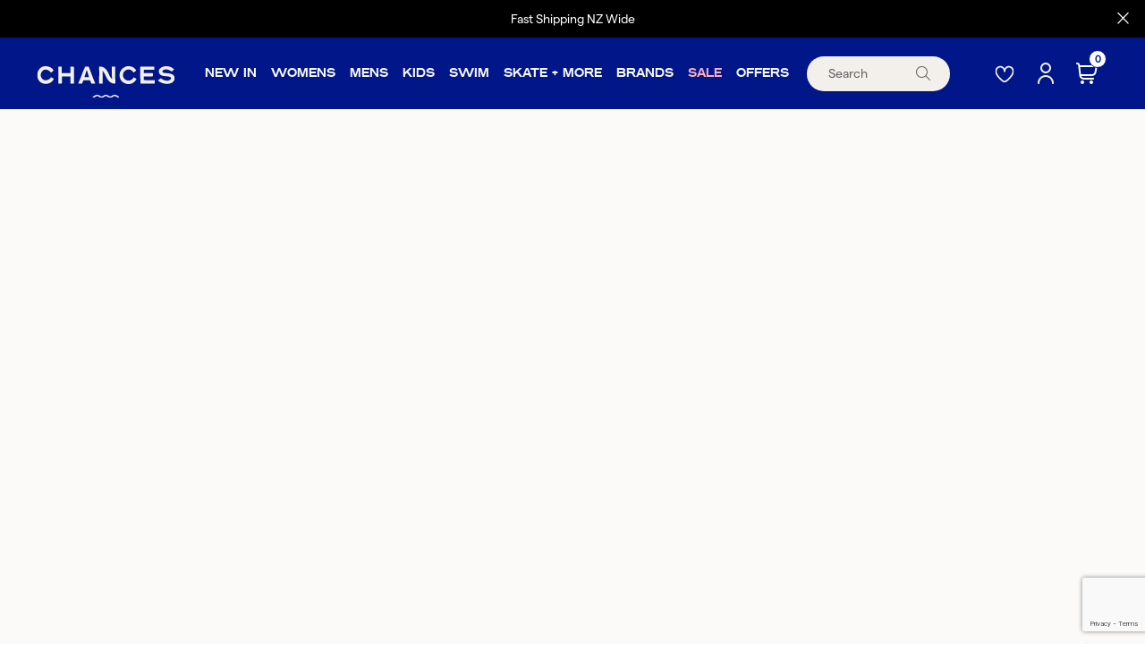

--- FILE ---
content_type: text/html;charset=UTF-8
request_url: https://www.chances.co.nz/footwear/jibbitz
body_size: 54616
content:
<!DOCTYPE html>
<html lang="en">

<head>
<title>Croc Jibbitz &amp; Charms | Women, Men &amp; Kids Jibbitz</title>
<link rel="canonical" href="https://www.chances.co.nz/footwear/jibbitz">
<meta name="og:title" property="og:title" content="Croc Jibbitz &amp; Charms | Women, Men &amp; Kids Jibbitz">
<meta name="description" property="description" content="Make your Crocs truly unique with Chances&#039; range of funky and fun Croc Jibbitz and Croc charms. Shop women&#039;s, men&#039;s and kids&#039; Jibbitz online today.">
<meta name="og:description" property="og:description" content="Make your Crocs truly unique with Chances&#039; range of funky and fun Croc Jibbitz and Croc charms. Shop women&#039;s, men&#039;s and kids&#039; Jibbitz online today.">
<meta name="og:image" property="og:image" content="https://www.chances.co.nz/content/images/og_image.jpg">
<meta name="og:url" property="og:url" content="https://www.chances.co.nz/footwear/jibbitz">
<meta name="og:type" property="og:type" content="product.group">
	<meta http-equiv="Content-Type" content="text/html; charset=UTF-8" />
	<meta name="viewport" content="width=device-width,initial-scale=1">
		<meta http-equiv="X-UA-Compatible" content="IE=11; IE=10; IE=9; IE=8; IE=EDGE">

	<link rel="shortcut icon" href="https://www.chances.co.nz/content/images/favicon.ico" type="image/x-icon" />
	<link rel="apple-touch-icon" href="https://www.chances.co.nz/content/images/apple-touch-icon.png" />
	<link rel="apple-touch-icon" sizes="57x57" href="https://www.chances.co.nz/content/images/apple-touch-icon-57x57.png?width=57" />
	<link rel="apple-touch-icon" sizes="72x72" href="https://www.chances.co.nz/content/images/apple-touch-icon-72x72.png?width=72" />
	<link rel="apple-touch-icon" sizes="76x76" href="https://www.chances.co.nz/content/images/apple-touch-icon-76x76.png?width=76" />
	<link rel="apple-touch-icon" sizes="114x114" href="https://www.chances.co.nz/content/images/apple-touch-icon-114x114.png?width=114" />
	<link rel="apple-touch-icon" sizes="120x120" href="https://www.chances.co.nz/content/images/apple-touch-icon-120x120.png?width=120" />
	<link rel="apple-touch-icon" sizes="144x144" href="https://www.chances.co.nz/content/images/apple-touch-icon-144x144.png?width=144" />
	<link rel="apple-touch-icon" sizes="152x152" href="https://www.chances.co.nz/content/images/apple-touch-icon-152x152.png?width=152" />
	<link rel="apple-touch-icon" sizes="180x180" href="https://www.chances.co.nz/content/images/apple-touch-icon-180x180.png?width=180" />

	<!-- connect to domain of font files -->
	<link rel="preconnect" href="https://fonts.gstatic.com" crossorigin="anonymous">
	<!-- async CSS -->
	<link rel="stylesheet" media="print" onload="this.onload=null;this.removeAttribute('media');" href="https://fonts.googleapis.com/css2?family=Roboto:wght@400;500;700;900&display=swap">
	<!-- no-JS fallback -->
	<noscript>
		<link rel="preload" href="https://fonts.googleapis.com/css2?family=Roboto:wght@400;500;700;900&display=swap">
	</noscript>

	<script type="text/javascript">
		window.lazySizesConfig = window.lazySizesConfig || {};
		window.lazySizesConfig.loadHidden = false;
	</script>

	<link rel="stylesheet" href="/static/css/4152160961?eNqNj1EOwiAMho+yE2zVeCDSsTqbMUpopzu+6HRi4oMvpP0oH3/dFTNjH0gbd6U4SNYGXFJI6CccSWExDmxcqphmUDaCs0TDG6nMBP3CYQBXodYvajJ36vUPVy9iahlTO2Ye3rpvWqkUVcF5ydTOvHLU7c49XO0YpMfwmvQlEUUDWo1yxAB640QZjsfu0J3Abe2vlKmczxxles9Zw4HVypMPqSylgESpqF8Bfv3gL+QnWeyj38nmfrf1do/V7zQ8o0A=">
	<script>
psdatalayer = [{"pagetype":"category"}];
dataLayer = psdatalayer;
</script>

<!-- Google Tag Manager -->
<script>(function(w,d,s,l,i){w[l]=w[l]||[];w[l].push({'gtm.start':
new Date().getTime(),event:'gtm.js'});var f=d.getElementsByTagName(s)[0],
j=d.createElement(s),dl=l!='dataLayer'?'&l='+l:'';j.async=true;j.src=
'//www.googletagmanager.com/gtm.js?id='+i+dl;f.parentNode.insertBefore(j,f);
})(window,document,'script','dataLayer','GTM-M8BVFZS');</script>
<!-- End Google Tag Manager -->
</head>

<body>

<!-- Google Tag Manager (noscript) -->
<noscript><iframe src="//www.googletagmanager.com/ns.html?id=GTM-M8BVFZS"
height="0" width="0" style="display:none;visibility:hidden"></iframe></noscript>
<!-- End Google Tag Manager (noscript) -->
	<script>
                window.checkout = {"baseurl":"\/","checkouturl":"\/checkout","assets":{"brandlogo":{"logo":{"image1x":"https:\/\/www.chances.co.nz\/content\/images\/a1150d08e785a38a71e6dd0432d77948.webp","image2x":"https:\/\/www.chances.co.nz\/content\/images\/a1150d08e785a38a71e6dd0432d77948.webp","imagesvg":"","alt":"Chances"}},"visacard":{"assetName":"Visa","url":"http:\/\/www.visa.com\/","icon":{"image2x":"https:\/\/www.chances.co.nz\/generic\/images\/checkout\/payment-logo-visa.png?height=32","image1x":"https:\/\/www.chances.co.nz\/generic\/images\/checkout\/payment-logo-visa.png?height=16","alt":"Visa"},"footer":{"image2x":"https:\/\/www.chances.co.nz\/generic\/images\/checkout\/payment-logo-visa.png?width=100","image1x":"https:\/\/www.chances.co.nz\/generic\/images\/checkout\/payment-logo-visa.png?width=50","alt":"Visa"}},"visacard_light":{"assetName":"Visa (light)","url":"http:\/\/www.visa.com\/","icon":{"image2x":"https:\/\/www.chances.co.nz\/generic\/images\/checkout\/payment-logo-visa-light.png?height=32","image1x":"https:\/\/www.chances.co.nz\/generic\/images\/checkout\/payment-logo-visa-light.png?height=16","alt":"Visa"},"footer":{"image2x":"https:\/\/www.chances.co.nz\/generic\/images\/checkout\/payment-logo-visa-light.png?width=100","image1x":"https:\/\/www.chances.co.nz\/generic\/images\/checkout\/payment-logo-visa-light.png?width=50","alt":"Visa"}},"mastercard":{"assetName":"MasterCard","url":"https:\/\/www.mastercard.com\/","icon":{"image2x":"https:\/\/www.chances.co.nz\/generic\/images\/checkout\/payment-logo-mastercard-dark.png?height=32","image1x":"https:\/\/www.chances.co.nz\/generic\/images\/checkout\/payment-logo-mastercard-dark.png?height=16","alt":"Mastercard"},"footer":{"image2x":"https:\/\/www.chances.co.nz\/generic\/images\/checkout\/payment-logo-mastercard-dark.png?width=100","image1x":"https:\/\/www.chances.co.nz\/generic\/images\/checkout\/payment-logo-mastercard-dark.png?width=50","alt":"Mastercard"}},"mastercard_light":{"assetName":"MasterCard (light)","url":"https:\/\/www.mastercard.com\/","icon":{"image2x":"https:\/\/www.chances.co.nz\/generic\/images\/checkout\/payment-logo-mastercard-light.png?height=32","image1x":"https:\/\/www.chances.co.nz\/generic\/images\/checkout\/payment-logo-mastercard-light.png?height=16","alt":"Mastercard"},"footer":{"image2x":"https:\/\/www.chances.co.nz\/generic\/images\/checkout\/payment-logo-mastercard-light.png?width=100","image1x":"https:\/\/www.chances.co.nz\/generic\/images\/checkout\/payment-logo-mastercard-light.png?width=50","alt":"Mastercard"}},"amexcard":{"assetName":"American Express","url":"https:\/\/www.americanexpress.com\/","icon":{"image2x":"https:\/\/www.chances.co.nz\/generic\/images\/checkout\/payment-logo-american-express.png?height=32","image1x":"https:\/\/www.chances.co.nz\/generic\/images\/checkout\/payment-logo-american-express.png?height=16","alt":"American Express"},"footer":{"image2x":"https:\/\/www.chances.co.nz\/generic\/images\/checkout\/payment-logo-american-express.png?width=100","image1x":"https:\/\/www.chances.co.nz\/generic\/images\/checkout\/payment-logo-american-express.png?width=50","alt":"American Express"}},"amexcard_light":{"assetName":"American Express (light)","url":"https:\/\/www.americanexpress.com\/","icon":{"image2x":"https:\/\/www.chances.co.nz\/generic\/images\/checkout\/payment-logo-american-express-light.png?height=32","image1x":"https:\/\/www.chances.co.nz\/generic\/images\/checkout\/payment-logo-american-express-light.png?height=16","alt":"American Express"},"footer":{"image2x":"https:\/\/www.chances.co.nz\/generic\/images\/checkout\/payment-logo-american-express-light.png?width=100","image1x":"https:\/\/www.chances.co.nz\/generic\/images\/checkout\/payment-logo-american-express-light.png?width=50","alt":"American Express"}},"qcard":{"assetName":"Q Card","url":"https:\/\/www.qcard.co.nz\/","icon":{"image2x":"https:\/\/www.chances.co.nz\/generic\/images\/checkout\/qcard-ret.png?height=32","image1x":"https:\/\/www.chances.co.nz\/generic\/images\/checkout\/qcard.png?height=16","alt":"Q Card"},"footer":{"image2x":"https:\/\/www.chances.co.nz\/generic\/images\/checkout\/payment-logo-qcard.png?width=100","image1x":"https:\/\/www.chances.co.nz\/generic\/images\/checkout\/payment-logo-qcard.png?width=50","alt":"Q Card"}},"jcb":{"assetName":"JCB (Japan Credit Bureau)","url":"https:\/\/www.global.jcb\/en\/","icon":{"image2x":"https:\/\/www.chances.co.nz\/generic\/images\/checkout\/payment-logo-jcb-dark.png?height=32","image1x":"https:\/\/www.chances.co.nz\/generic\/images\/checkout\/payment-logo-jcb-dark.png?height=16","alt":"JCB"},"footer":{"image2x":"https:\/\/www.chances.co.nz\/generic\/images\/checkout\/payment-logo-jcb-dark.png?width=100","image1x":"https:\/\/www.chances.co.nz\/generic\/images\/checkout\/payment-logo-jcb-dark.png?width=50","alt":"JCB"}},"jcb_light":{"assetName":"JCB (Japan Credit Bureau)","url":"https:\/\/www.global.jcb\/en\/","icon":{"image2x":"https:\/\/www.chances.co.nz\/generic\/images\/checkout\/payment-logo-jcb.png?height=32","image1x":"https:\/\/www.chances.co.nz\/generic\/images\/checkout\/payment-logo-jcb.png?height=16","alt":"JCB"},"footer":{"image2x":"https:\/\/www.chances.co.nz\/generic\/images\/checkout\/payment-logo-jcb.png?width=100","image1x":"https:\/\/www.chances.co.nz\/generic\/images\/checkout\/payment-logo-jcb.png?width=50","alt":"JCB"}},"generic":{"assetName":"Generic","url":"","icon":{"image2x":"https:\/\/www.chances.co.nz\/generic\/images\/checkout\/payment-logo-default-credit-card.svg?height=32","image1x":"https:\/\/www.chances.co.nz\/generic\/images\/checkout\/payment-logo-default-credit-card.svg?height=16","alt":"Credit Card"}},"generic_light":{"assetName":"Generic (light)","url":"","icon":{"image2x":"https:\/\/www.chances.co.nz\/generic\/images\/checkout\/payment-logo-default-credit-card-light.svg?height=32","image1x":"https:\/\/www.chances.co.nz\/generic\/images\/checkout\/payment-logo-default-credit-card-light.svg?height=16","alt":"Credit Card"}},"gemvisa":{"url":"https:\/\/www.gemfinance.co.nz\/","icon":{"image2x":"https:\/\/www.chances.co.nz\/generic\/images\/checkout\/payment-logo-gem.png?height=32","image1x":"https:\/\/www.chances.co.nz\/generic\/images\/checkout\/payment-logo-gem.png?height=16","alt":"Gem Visa"},"footer":{"image2x":"https:\/\/www.chances.co.nz\/generic\/images\/checkout\/payment-logo-gem.png?width=100","image1x":"https:\/\/www.chances.co.nz\/generic\/images\/checkout\/payment-logo-gem.png?width=50","alt":"Gem Visa"}},"stripe_logo":{"url":"https:\/\/stripe.com\/","footer":{"image2x":"https:\/\/www.chances.co.nz\/generic\/images\/checkout\/payment-logo-stripe.png?width=100","image1x":"https:\/\/www.chances.co.nz\/generic\/images\/checkout\/payment-logo-stripe.png?width=50","alt":"Stripe"}},"stripe_logo_light":{"url":"https:\/\/stripe.com\/","footer":{"image2x":"https:\/\/www.chances.co.nz\/generic\/images\/checkout\/payment-logo-stripe-light.png?width=100","image1x":"https:\/\/www.chances.co.nz\/generic\/images\/checkout\/payment-logo-stripe-light.png?width=50","alt":"Stripe"}},"paymentexpress":{"url":"https:\/\/www.windcave.com\/","footer":{"image2x":"https:\/\/www.chances.co.nz\/generic\/images\/checkout\/payment-logo-windcave-dark.png?width=100","image1x":"https:\/\/www.chances.co.nz\/generic\/images\/checkout\/payment-logo-windcave-dark.png?width=50","alt":"Windcave"}},"paymentexpress_light":{"url":"https:\/\/www.windcave.com\/","footer":{"image2x":"https:\/\/www.chances.co.nz\/generic\/images\/checkout\/payment-logo-windcave.png?width=100","image1x":"https:\/\/www.chances.co.nz\/generic\/images\/checkout\/payment-logo-windcave.png?width=50","alt":"Windcave"}},"paymark":{"url":"https:\/\/www.paymark.co.nz\/products\/online-eftpos\/consumer\/","logo":{"image2x":"https:\/\/www.chances.co.nz\/generic\/images\/checkout\/logo-online-eftpos.png?height=36","image1x":"https:\/\/www.chances.co.nz\/generic\/images\/checkout\/logo-online-eftpos.png?height=18","alt":"Online EFTPOS"},"logo_light":{"image2x":"https:\/\/www.chances.co.nz\/generic\/images\/checkout\/logo-online-eftpos-light.svg?height=36","image1x":"https:\/\/www.chances.co.nz\/generic\/images\/checkout\/logo-online-eftpos-light.svg?height=18","alt":"Online EFTPOS"},"footer":{"image2x":"https:\/\/www.chances.co.nz\/generic\/images\/checkout\/payment-logo-online-eftpos.png?width=100","image1x":"https:\/\/www.chances.co.nz\/generic\/images\/checkout\/payment-logo-online-eftpos.png?width=50","alt":"Online EFTPOS"},"footer_light":{"image2x":"https:\/\/www.chances.co.nz\/generic\/images\/checkout\/payment-logo-online-eftpos-light.png?width=100","image1x":"https:\/\/www.chances.co.nz\/generic\/images\/checkout\/payment-logo-online-eftpos-light.png?width=50","alt":"Online EFTPOS"}},"applepay":{"url":"https:\/\/www.apple.com\/apple-pay\/","logo":{"image":"https:\/\/www.chances.co.nz\/generic\/images\/checkout\/logo-applepay.svg","alt":"Apple Pay"},"logo_light":{"image":"https:\/\/www.chances.co.nz\/generic\/images\/checkout\/logo-applepay-light.svg","alt":"Apple Pay"},"footer":{"image2x":"https:\/\/www.chances.co.nz\/generic\/images\/checkout\/payment-logo-applepay-dark.png?width=100","image1x":"https:\/\/www.chances.co.nz\/generic\/images\/checkout\/payment-logo-applepay-dark.png?width=50","alt":"Apple Pay"},"footer_light":{"image2x":"https:\/\/www.chances.co.nz\/generic\/images\/checkout\/payment-logo-applepay.png?width=100","image1x":"https:\/\/www.chances.co.nz\/generic\/images\/checkout\/payment-logo-applepay.png?width=50","alt":"Apple Pay"}},"afterpay":{"url":"https:\/\/www.afterpay.com","logo":{"image":"https:\/\/www.chances.co.nz\/generic\/images\/checkout\/logo-afterpay.svg","alt":"Afterpay"},"logo_light":{"image":"https:\/\/www.chances.co.nz\/generic\/images\/checkout\/logo-afterpay-light.svg","alt":"Afterpay"},"pay":{"image":"https:\/\/www.chances.co.nz\/generic\/images\/checkout\/pay-button-afterpay-light.svg","alt":"Pay now with Afterpay"},"pay_light":{"image":"https:\/\/www.chances.co.nz\/generic\/images\/checkout\/pay-button-afterpay-dark.svg","alt":"Pay now with Afterpay"},"footer":{"image2x":"https:\/\/www.chances.co.nz\/generic\/images\/checkout\/payment-logo-afterpay.png?width=100","image1x":"https:\/\/www.chances.co.nz\/generic\/images\/checkout\/payment-logo-afterpay.png?width=50","alt":"Afterpay"},"footer_light":{"image2x":"https:\/\/www.chances.co.nz\/generic\/images\/checkout\/payment-logo-afterpay-light.png?width=100","image1x":"https:\/\/www.chances.co.nz\/generic\/images\/checkout\/payment-logo-afterpay-light.png?width=50","alt":"Afterpay"}},"laybuy":{"url":"https:\/\/www.laybuy.com\/","logo":{"image":"https:\/\/www.chances.co.nz\/generic\/images\/checkout\/logo-laybuy-by-klarna.svg","alt":"Laybuy"},"logo_light":{"image":"https:\/\/www.chances.co.nz\/generic\/images\/checkout\/logo-laybuy-by-klarna.svg","alt":"Laybuy"},"footer":{"image2x":"https:\/\/www.chances.co.nz\/generic\/images\/checkout\/payment-logo-laybuy-by-klarna.svg","image1x":"https:\/\/www.chances.co.nz\/generic\/images\/checkout\/payment-logo-laybuy-by-klarna.svg","alt":"Laybuy"},"footer_light":{"image2x":"https:\/\/www.chances.co.nz\/generic\/images\/checkout\/payment-logo-laybuy-by-klarna-light.svg","image1x":"https:\/\/www.chances.co.nz\/generic\/images\/checkout\/payment-logo-laybuy-by-klarna-light.svg","alt":"Laybuy"}},"oxipay":{"url":"https:\/\/oxipay.co.nz\/","logo":{"image":"https:\/\/www.chances.co.nz\/generic\/images\/checkout\/logo-oxipay.svg","alt":"Oxipay"},"logo_light":{"image":"https:\/\/www.chances.co.nz\/generic\/images\/checkout\/logo-oxipay-light.svg","alt":"Oxipay"},"footer":{"image2x":"https:\/\/www.chances.co.nz\/generic\/images\/checkout\/payment-logo-oxipay.png?width=100","image1x":"https:\/\/www.chances.co.nz\/generic\/images\/checkout\/payment-logo-oxipay.png?width=50","alt":"Oxipay"},"footer_light":{"image2x":"https:\/\/www.chances.co.nz\/generic\/images\/checkout\/payment-logo-oxipay-light.png?width=100","image1x":"https:\/\/www.chances.co.nz\/generic\/images\/checkout\/payment-logo-oxipay-light.png?width=50","alt":"Oxipay"}},"humm":{"url":{"AU":"https:\/\/www.shophumm.com.au\/","NZ":"https:\/\/www.shophumm.co.nz\/"},"logo":{"image":"https:\/\/www.chances.co.nz\/generic\/images\/checkout\/logo-humm.png","alt":"Humm"},"logo_light":{"image":"https:\/\/www.chances.co.nz\/generic\/images\/checkout\/logo-humm-light.png","alt":"Humm"},"footer":{"image2x":"https:\/\/www.chances.co.nz\/generic\/images\/checkout\/payment-logo-humm-dark.png?width=100","image1x":"https:\/\/www.chances.co.nz\/generic\/images\/checkout\/payment-logo-humm-dark.png?width=50","alt":"Humm"},"footer_light":{"image2x":"https:\/\/www.chances.co.nz\/generic\/images\/checkout\/payment-logo-humm.png?width=100","image1x":"https:\/\/www.chances.co.nz\/generic\/images\/checkout\/payment-logo-humm.png?width=50","alt":"Humm"}},"paypal":{"url":"https:\/\/www.paypal.com","logo":{"image":"https:\/\/www.chances.co.nz\/generic\/images\/checkout\/logo-paypal.svg","alt":"PayPal"},"logo_light":{"image":"https:\/\/www.chances.co.nz\/generic\/images\/checkout\/logo-paypal-white.svg","alt":"PayPal"},"footer":{"image2x":"https:\/\/www.chances.co.nz\/generic\/images\/checkout\/payment-logo-paypal.png?width=100","image1x":"https:\/\/www.chances.co.nz\/generic\/images\/checkout\/payment-logo-paypal.png?width=50","alt":"PayPal"},"footer_light":{"image2x":"https:\/\/www.chances.co.nz\/generic\/images\/checkout\/payment-logo-paypal-light.png?width=100","image1x":"https:\/\/www.chances.co.nz\/generic\/images\/checkout\/payment-logo-paypal-light.png?width=50","alt":"PayPal"}},"partpay":{"url":"https:\/\/partpay.co.nz\/","logo":{"image":"https:\/\/www.chances.co.nz\/generic\/images\/checkout\/logo-partpay.svg","alt":"PartPay"},"footer":{"image2x":"https:\/\/www.chances.co.nz\/generic\/images\/checkout\/payment-logo-partpay.png?width=100","image1x":"https:\/\/www.chances.co.nz\/generic\/images\/checkout\/payment-logo-partpay.png?width=50","alt":"PartPay"}},"genoapay":{"url":"https:\/\/www.genoapay.com\/","logo":{"image":"https:\/\/www.chances.co.nz\/generic\/images\/checkout\/logo-genoapay.svg","alt":"Genoapay"},"logo_light":{"image":"https:\/\/www.chances.co.nz\/generic\/images\/checkout\/logo-genoapay-light.svg","alt":"Genoapay"},"footer":{"image2x":"https:\/\/www.chances.co.nz\/generic\/images\/checkout\/payment-logo-genoapay.png?width=100","image1x":"https:\/\/www.chances.co.nz\/generic\/images\/checkout\/payment-logo-genoapay.png?width=50","alt":"Genoapay"},"footer_light":{"image2x":"https:\/\/www.chances.co.nz\/generic\/images\/checkout\/payment-logo-genoapay-light.png?width=100","image1x":"https:\/\/www.chances.co.nz\/generic\/images\/checkout\/payment-logo-genoapay-light.png?width=50","alt":"Genoapay"}},"latitudepay":{"url":"https:\/\/www.latitudepay.com\/","logo":{"image":"https:\/\/www.chances.co.nz\/generic\/images\/checkout\/logo-latitudepay.svg","alt":"LatitudePay"},"logo_light":{"image":"https:\/\/www.chances.co.nz\/generic\/images\/checkout\/logo-latitudepay-white.svg","alt":"LatitudePay"},"footer":{"image2x":"https:\/\/www.chances.co.nz\/generic\/images\/checkout\/payment-logo-latitudepay.png?width=100","image1x":"https:\/\/www.chances.co.nz\/generic\/images\/checkout\/payment-logo-latitudepay.png?width=50","alt":"LatitudePay"},"footer_light":{"image2x":"https:\/\/www.chances.co.nz\/generic\/images\/checkout\/payment-logo-latitudepay-light.png?width=100","image1x":"https:\/\/www.chances.co.nz\/generic\/images\/checkout\/payment-logo-latitudepay-light.png?width=50","alt":"LatitudePay"}},"alipay":{"url":"https:\/\/intl.alipay.com\/","logo":{"image":"https:\/\/www.chances.co.nz\/generic\/images\/checkout\/alipay-ret.png","imagesm":"https:\/\/www.chances.co.nz\/generic\/images\/checkout\/alipay-ret.png?height=24","imagemd":"https:\/\/www.chances.co.nz\/generic\/images\/checkout\/alipay-ret.png?height=48","imagelg":"https:\/\/www.chances.co.nz\/generic\/images\/checkout\/alipay-ret.png?height=96","imagexl":"https:\/\/www.chances.co.nz\/generic\/images\/checkout\/alipay-ret.png?height=192","alt":"Alipay"},"logo_light":{"image":"https:\/\/www.chances.co.nz\/generic\/images\/checkout\/alipay-light-ret.png","imagesm":"https:\/\/www.chances.co.nz\/generic\/images\/checkout\/alipay-light-ret.png?height=24","imagemd":"https:\/\/www.chances.co.nz\/generic\/images\/checkout\/alipay-light-ret.png?height=48","imagelg":"https:\/\/www.chances.co.nz\/generic\/images\/checkout\/alipay-light-ret.png?height=96","imagexl":"https:\/\/www.chances.co.nz\/generic\/images\/checkout\/alipay-light-ret.png?height=192","alt":"Alipay"},"footer":{"image2x":"https:\/\/www.chances.co.nz\/generic\/images\/checkout\/payment-logo-alipay.png?width=100","image1x":"https:\/\/www.chances.co.nz\/generic\/images\/checkout\/payment-logo-alipay.png?width=50","alt":"Alipay"},"footer_light":{"image2x":"https:\/\/www.chances.co.nz\/generic\/images\/checkout\/payment-logo-alipay-light.png?width=100","image1x":"https:\/\/www.chances.co.nz\/generic\/images\/checkout\/payment-logo-alipay-light.png?width=50","alt":"Alipay"}},"wechat":{"url":"https:\/\/pay.weixin.qq.com\/index.php\/public\/wechatpay","logo":{"image":"https:\/\/www.chances.co.nz\/generic\/images\/checkout\/wechat-ret.png","imagesm":"https:\/\/www.chances.co.nz\/generic\/images\/checkout\/wechat-ret.png?height=24","imagemd":"https:\/\/www.chances.co.nz\/generic\/images\/checkout\/wechat-ret.png?height=48","imagelg":"https:\/\/www.chances.co.nz\/generic\/images\/checkout\/wechat-ret.png?height=96","imagexl":"https:\/\/www.chances.co.nz\/generic\/images\/checkout\/wechat-ret.png?height=192","alt":"WeChat Pay"},"logo_light":{"image":"https:\/\/www.chances.co.nz\/generic\/images\/checkout\/wechat-ret-light.png","imagesm":"https:\/\/www.chances.co.nz\/generic\/images\/checkout\/wechat-ret-light.png?height=24","imagemd":"https:\/\/www.chances.co.nz\/generic\/images\/checkout\/wechat-ret-light.png?height=48","imagelg":"https:\/\/www.chances.co.nz\/generic\/images\/checkout\/wechat-ret-light.png?height=96","imagexl":"https:\/\/www.chances.co.nz\/generic\/images\/checkout\/wechat-ret-light.png?height=192","alt":"WeChat Pay"},"footer":{"image2x":"https:\/\/www.chances.co.nz\/generic\/images\/checkout\/payment-logo-wechat.png?width=100","image1x":"https:\/\/www.chances.co.nz\/generic\/images\/checkout\/payment-logo-wechat.png?width=50","alt":"WeChat"},"footer_light":{"image2x":"https:\/\/www.chances.co.nz\/generic\/images\/checkout\/payment-logo-wechat-light.png?width=100","image1x":"https:\/\/www.chances.co.nz\/generic\/images\/checkout\/payment-logo-wechat-light.png?width=50","alt":"WeChat"}},"unionpay":{"url":"https:\/\/www.unionpayintl.com","logo":{"image":"https:\/\/www.chances.co.nz\/generic\/images\/checkout\/logo-unionpay.png","imagesm":"https:\/\/www.chances.co.nz\/generic\/images\/checkout\/logo-unionpay.png?height=24","imagemd":"https:\/\/www.chances.co.nz\/generic\/images\/checkout\/logo-unionpay.png?height=48","imagelg":"https:\/\/www.chances.co.nz\/generic\/images\/checkout\/logo-unionpay.png?height=96","imagexl":"https:\/\/www.chances.co.nz\/generic\/images\/checkout\/logo-unionpay.png?height=192","alt":"Union Pay"},"logo_light":{"image":"https:\/\/www.chances.co.nz\/generic\/images\/checkout\/logo-unionpay-light.png","imagesm":"https:\/\/www.chances.co.nz\/generic\/images\/checkout\/logo-unionpay-light.png?height=24","imagemd":"https:\/\/www.chances.co.nz\/generic\/images\/checkout\/logo-unionpay-light.png?height=48","imagelg":"https:\/\/www.chances.co.nz\/generic\/images\/checkout\/logo-unionpay-light.png?height=96","imagexl":"https:\/\/www.chances.co.nz\/generic\/images\/checkout\/logo-unionpay-light.png?height=192","alt":"Union Pay"},"footer":{"image2x":"https:\/\/www.chances.co.nz\/generic\/images\/checkout\/payment-logo-unionpay.png?width=100","image1x":"https:\/\/www.chances.co.nz\/generic\/images\/checkout\/payment-logo-unionpay.png?width=50","alt":"Union Pay"},"footer_light":{"image2x":"https:\/\/www.chances.co.nz\/generic\/images\/checkout\/payment-logo-unionpay-light.png?width=100","image1x":"https:\/\/www.chances.co.nz\/generic\/images\/checkout\/payment-logo-unionpay-light.png?width=50","alt":"Union Pay"}},"zip":{"url":"https:\/\/zip.co","logo":{"image":"https:\/\/www.chances.co.nz\/generic\/images\/checkout\/logo-zip.svg","alt":"Zip"},"logo_light":{"image":"https:\/\/www.chances.co.nz\/generic\/images\/checkout\/logo-zip-light.svg","alt":"Zip"},"footer":{"image2x":"https:\/\/www.chances.co.nz\/generic\/images\/checkout\/payment-logo-zip.svg?width=100","image1x":"https:\/\/www.chances.co.nz\/generic\/images\/checkout\/payment-logo-zip.svg?width=50","alt":"Zip"},"footer_light":{"image2x":"https:\/\/www.chances.co.nz\/generic\/images\/checkout\/payment-logo-zip-light.svg?width=100","image1x":"https:\/\/www.chances.co.nz\/generic\/images\/checkout\/payment-logo-zip-light.svg?width=50","alt":"Zip"}},"klarna":{"url":"https:\/\/www.klarna.com","logo":{"image":"https:\/\/www.chances.co.nz\/generic\/images\/checkout\/logo-klarna.svg","alt":"Klarna"},"logo_light":{"image":"https:\/\/www.chances.co.nz\/generic\/images\/checkout\/logo-klarna-light.svg","alt":"Klarna"},"footer":{"image2x":"https:\/\/www.chances.co.nz\/generic\/images\/checkout\/payment-logo-klarna.png?width=100","image1x":"https:\/\/www.chances.co.nz\/generic\/images\/checkout\/payment-logo-klarna.png?width=50","alt":"Klarna"},"footer_light":{"image2x":"https:\/\/www.chances.co.nz\/generic\/images\/checkout\/payment-logo-klarna-light.png?width=100","image1x":"https:\/\/www.chances.co.nz\/generic\/images\/checkout\/payment-logo-klarna-light.png?width=50","alt":"Klarna"}},"google":{"icon":{"image2x":"https:\/\/www.chances.co.nz\/generic\/images\/logo-powered-by-google-colour-retina.png","image1x":"https:\/\/www.chances.co.nz\/generic\/images\/logo-powered-by-google-colour.png","alt":"Powered by Google"}},"addressattribution":{"icon":{"image2x":false,"image1x":false,"alt":""}},"asb":{"logo":{"image1x":"https:\/\/www.chances.co.nz\/generic\/images\/checkout\/logo-asb.svg","imagepopup":"https:\/\/www.chances.co.nz\/generic\/images\/checkout\/ico-paymark-asb.svg","alt":"ASB"}},"cooperative":{"logo":{"image1x":"https:\/\/www.chances.co.nz\/generic\/images\/checkout\/logo-co-op.svg","imagepopup":"https:\/\/www.chances.co.nz\/generic\/images\/checkout\/ico-paymark-co-op.svg","alt":"The Co-operative Bank"}},"westpac":{"logo":{"image1x":"https:\/\/www.chances.co.nz\/generic\/images\/checkout\/logo-westpac.svg","imagepopup":"https:\/\/www.chances.co.nz\/generic\/images\/checkout\/ico-paymark-westpac.svg","alt":"Westpac"}},"heartland":{"logo":{"image1x":"https:\/\/www.chances.co.nz\/generic\/images\/checkout\/logo-heartland.svg","imagepopup":"https:\/\/www.chances.co.nz\/generic\/images\/checkout\/ico-paymark-heartland.svg","alt":"Heartland"}},"flags":{"nz":"https:\/\/www.chances.co.nz\/generic\/images\/checkout\/flag-nz.svg","au":"https:\/\/www.chances.co.nz\/generic\/images\/checkout\/flag-au.svg","uk":"https:\/\/www.chances.co.nz\/generic\/images\/checkout\/flag-uk.svg","gb":"https:\/\/www.chances.co.nz\/generic\/images\/checkout\/flag-uk.svg","us":"https:\/\/www.chances.co.nz\/generic\/images\/checkout\/flag-us.svg","international":"https:\/\/www.chances.co.nz\/generic\/images\/checkout\/flag-international.svg"}},"cartstates":{"iscustomer":false,"paymentservice":"","paymenttype":"ALLPAID","submitpayment":null,"progress":{"basket":{"status":"pending"},"delivery":{"status":"pending"},"payment":{"status":"pending"}},"showaddresssummary":false,"editedfields":[],"fullypaid":true,"isloggedin":false,"onlyegiftcards":false,"showcontactsummary":false,"showdeliverysummary":false,"showbillingsummary":true,"showgiftwrap":false,"cartitemshash":2723407904,"cartpaymenthash":"mCBXXvgvXEctMKal5ZuXlbOFzMexkNLlJBzMbVl3s98","locale":{"code":"NZ","name":"New Zealand"},"oneclickcheckout":false,"editdeliveryaddress":null,"currentcompleteblock":null},"ordersummary":{"currencydata":{"code":"NZD","symbol":"$","precision":"2"},"itemcount":0,"subtotal":0,"freighttbc":true,"freightlabel":"Shipping","freightdescription":"Shipping","freight":0,"discountcode":null,"discount":0,"discountcodeamount":0,"outstanding":0,"total":0,"payments":[],"charges":[],"giftcards":[],"giftcardtotal":0,"freeshippingmessage":"","tax":0,"discountcodedata":null,"itemtotal":0,"totaltopay":0,"totalbeforetax":0},"customerdata":{"rewards":{"available":0,"useable":0}},"deliverydata":{"deliver":{"saveddeliveryaddress":false,"templatestring":[],"freeshippingupsell":{"isavailable":false,"spent":0,"tospend":0,"progress":0,"message":""}},"collect":{"regions":{"Auckland":"Auckland","Coromandel":"Coromandel","Waikato":"Waikato"},"stores":[{"storeid":1,"label":"Chances Ponsonby","url":"chances-ponsonby","code":"PON","address":"293 Ponsonby Rd, Three Lamps<br>Ponsonby<br>Auckland 1011","street":"293 Ponsonby Rd, Three Lamps","suburb":"Ponsonby","city":"Auckland","postcode":"1011","phone":"(09) 218 5458","email":"ponsonby@chances.co.nz","openinghours":"Mon-Fri 9:30am - 4:30pm\r<br>Sat 10am - 4pm\r<br>Sun 11am - 3pm","specialheading":null,"specialhours":null,"start":null,"finish":null,"latitude":"-36.8474056","longitude":"174.7440637","visible":1,"sequence":null,"clickandcollect":1,"lastupdated":"2025-04-08 13:15:55","regionid":1,"thumb":"0031838001731008882.jpg","region":"Auckland","name":"Chances Ponsonby"},{"storeid":2,"label":"Chances Takanini Southgate","url":"chances-takanini-southgate","code":"TAK","address":"230 Great South Road<br>Takanini<br>Auckland 2112","street":"230 Great South Road","suburb":"Takanini","city":"Auckland","postcode":"2112","phone":"(09) 299 5939","email":"takanini@chances.co.nz","openinghours":"Mon-Fri 9am - 5:15pm\r<br>Sat 9am - 5pm\r<br>Sun 10am - 5pm","specialheading":null,"specialhours":null,"start":null,"finish":null,"latitude":"-37.0484583","longitude":"174.9283378","visible":1,"sequence":null,"clickandcollect":1,"lastupdated":"2025-04-08 13:20:06","regionid":1,"thumb":"0174240001734299958.jpg","region":"Auckland","name":"Chances Takanini Southgate"},{"storeid":3,"label":"Chances St Heliers","url":"chances-st-heliers","code":"STH","address":"Shop 1, 33 St Heliers Bay Road<br>St Heliers<br>Auckland 1071","street":"Shop 1, 33 St Heliers Bay Road","suburb":"St Heliers","city":"Auckland","postcode":"1071","phone":"(09) 575 9700","email":"stheliers@chances.co.nz","openinghours":"Mon-Fri 9am - 5pm\r<br>Sat 9am - 3pm\r<br>Sun 10am - 3pm","specialheading":null,"specialhours":null,"start":null,"finish":null,"latitude":"-36.8511695","longitude":"174.8576233","visible":1,"sequence":null,"clickandcollect":1,"lastupdated":"2025-12-16 12:32:21","regionid":1,"thumb":"0144125001732650507.jpg","region":"Auckland","name":"Chances St Heliers"},{"storeid":4,"label":"Chances Pukekohe","url":"chances-pukekohe","code":"PUK","address":"72 King Street<br>Pukekohe<br>Auckland 2120","street":"72 King Street","suburb":"Pukekohe","city":"Auckland","postcode":"2120","phone":"(09) 947 9230","email":"pukekohe@chances.co.nz","openinghours":"Mon - Fri 9am - 5:30pm\r<br>Sat 9am - 5pm\r<br>Sun 10am - 4pm","specialheading":null,"specialhours":null,"start":null,"finish":null,"latitude":"-37.2005194","longitude":"174.903282","visible":1,"sequence":null,"clickandcollect":1,"lastupdated":"2025-04-08 13:16:39","regionid":1,"thumb":"0706859001652743654.jpg","region":"Auckland","name":"Chances Pukekohe"},{"storeid":5,"label":"Chances Orewa","url":"chances-orewa","code":"ORE","address":"22 Hillary Square<br>Orewa<br>Auckland 0931","street":"22 Hillary Square","suburb":"Orewa","city":"Auckland","postcode":"0931","phone":"(09) 426 0336","email":"orewa@chances.co.nz","openinghours":"Mon - Fri 9am - 5pm\r<br>Sat 9am - 4pm\r<br>Sun 10am - 4pm","specialheading":null,"specialhours":null,"start":null,"finish":null,"latitude":"-36.5857963","longitude":"174.6936036","visible":1,"sequence":null,"clickandcollect":1,"lastupdated":"2025-04-08 13:14:26","regionid":1,"thumb":"0180792001731009025.jpg","region":"Auckland","name":"Chances Orewa"},{"storeid":6,"label":"Chances Oneroa, Waiheke Island","url":"chances-oneroa-waiheke-island","code":"WAI","address":"Shop 1-3, 124 Ocean View Road<br>Oneroa<br>Waiheke Island 1081","street":"Shop 1-3, 124 Ocean View Road","suburb":"Oneroa","city":"Waiheke Island","postcode":"1081","phone":"(09) 372 5221","email":"waiheke@chances.co.nz","openinghours":"Mon - Fri 9am - 5:30pm\r<br>Sat 9am - 5:30pm\r<br>Sun 9am - 5:30pm","specialheading":null,"specialhours":null,"start":null,"finish":null,"latitude":"-36.78301099999999","longitude":"175.00971","visible":1,"sequence":null,"clickandcollect":1,"lastupdated":"2025-04-08 13:13:35","regionid":1,"thumb":"0654560001730941763.jpg","region":"Auckland","name":"Chances Oneroa, Waiheke Island"},{"storeid":11,"label":"Chances Whangamata Swim","url":"chances-whangamata-swim","code":"WHA","address":"642 Port Road<br>Whangamata 3620","street":"642 Port Road","suburb":null,"city":"Whangamata","postcode":"3620","phone":"(07) 865 8313","email":"whangamata@chances.co.nz","openinghours":"Mon - Fri 9am - 6pm\r<br>Sat 9am - 6pm\r<br>Sun 9am - 6pm","specialheading":"Christmas Hours","specialhours":"Christmas Day - Closed","start":null,"finish":null,"latitude":"-37.20521040000001","longitude":"175.8730551","visible":1,"sequence":null,"clickandcollect":1,"lastupdated":"2024-12-16 11:26:53","regionid":16,"thumb":"0988678001730941073.jpg","region":"Coromandel","name":"Chances Whangamata Swim"},{"storeid":12,"label":"Chances Tairua","url":"chances-tairua","code":"TAI","address":"240 Main Road<br>Tairua 3508","street":"240 Main Road","suburb":null,"city":"Tairua","postcode":"3508","phone":"(07) 864 8655","email":"tairua@chances.co.nz","openinghours":"Mon - Fri 9am - 5pm\r<br>Sat 9am - 5pm\r<br>Sun 10am - 5pm","specialheading":null,"specialhours":null,"start":null,"finish":null,"latitude":"-37.0006468","longitude":"175.8492515","visible":1,"sequence":null,"clickandcollect":1,"lastupdated":"2025-04-08 13:22:53","regionid":16,"thumb":"0574574001734300046.jpg","region":"Coromandel","name":"Chances Tairua"},{"storeid":13,"label":"Chances Whitianga","url":"chances-whitianga","code":"WHI","address":"41 Albert Street<br>Whitianga 3510","street":"41 Albert Street","suburb":null,"city":"Whitianga","postcode":"3510","phone":"(07) 867 1605","email":"whitianga@chances.co.nz","openinghours":"Mon - Fri 9am - 5pm\r<br>Sat 9am - 5pm\r<br>Sun 9am - 5pm","specialheading":null,"specialhours":null,"start":null,"finish":null,"latitude":"-36.8339961","longitude":"175.7042953","visible":1,"sequence":null,"clickandcollect":1,"lastupdated":"2025-04-08 13:28:04","regionid":16,"thumb":"0468138001730943847.jpg","region":"Coromandel","name":"Chances Whitianga"},{"storeid":14,"label":"Chances Whangamata","url":"chances-whangamata","code":"DBA","address":"601 Port Road<br>Whangamata 3620","street":"601 Port Road","suburb":null,"city":"Whangamata","postcode":"3620","phone":"07 865 8863","email":"shop@dbar.co.nz","openinghours":"Mon - Fri 9am - 5pm\r<br>Sat 9am - 5pm\r<br>Sun 9:30am - 5pm","specialheading":null,"specialhours":null,"start":null,"finish":null,"latitude":"-37.205261","longitude":"175.8724399","visible":1,"sequence":null,"clickandcollect":1,"lastupdated":"2025-04-08 13:27:01","regionid":16,"thumb":"0909299001730940422.jpg","region":"Coromandel","name":"Chances Whangamata"},{"storeid":8,"label":"Chances Cambridge","url":"chances-cambridge","code":"CAM","address":"64a Victoria Street<br>Cambridge 3434","street":"64a Victoria Street","suburb":null,"city":"Cambridge","postcode":"3434","phone":"(07) 823 2288","email":"cambridge@chances.co.nz","openinghours":"Mon-Fri 9am - 5pm\r<br>Sat 9am - 4pm\r<br>Sun 10am - 3pm","specialheading":null,"specialhours":null,"start":null,"finish":null,"latitude":"-37.8938538","longitude":"175.4693066","visible":1,"sequence":null,"clickandcollect":1,"lastupdated":"2025-04-08 13:20:50","regionid":3,"thumb":"0336510001731010036.jpg","region":"Waikato","name":"Chances Cambridge"},{"storeid":10,"label":"Chances Paeroa","url":"chances-paeroa","code":"PAE","address":"47 Belmont Road<br>Paeroa 3600","street":"47 Belmont Road","suburb":null,"city":"Paeroa","postcode":"3600","phone":"(07) 862 9088","email":null,"openinghours":"Mon - Fri 9:30am - 5pm\r<br>Sat 9am - 3pm\r<br>Sun 10am - 2pm","specialheading":null,"specialhours":null,"start":null,"finish":null,"latitude":"-37.3795975","longitude":"175.6695371","visible":1,"sequence":null,"clickandcollect":1,"lastupdated":"2025-04-08 13:22:20","regionid":3,"thumb":"0315633001730933206.jpg","region":"Waikato","name":"Chances Paeroa"}],"selectedregion":null,"selectedstore":null},"parcelcollect":{"selectedpoint":null},"enableddeliveries":{"deliver":true,"collect":true,"parcelcollect":false},"deliverymethod":null,"estimate":{"enabled":false,"title":"Estimated delivery","address":"Select options for an estimated cost","freight":null},"templatestring":{"CHECKOUT_LOCALE_SELECTOR_MESSAGE":""},"expressdelivery":{"deliverytime":null,"deliveryestimate":null,"deliveryestimatelabel":null}},"paymentdata":{"creditcard":{"savedcards":[]},"templatestring":{"CHECKOUT_GIFT_CARD_LABEL":"Gift Card"},"enabledpayments":{"pxfusion":true,"pxpost":false,"pxpay20":false,"transactor":false,"applepay":true,"ezipay":false,"m2kgiftcard":false,"m2kloyalty":false,"oxipay":false,"humm":false,"laybuy":false,"afterpay":true,"paypal":false,"alipay":false,"wechat":false,"paymark":false,"genoapay":false,"latitudepay":false,"stripe":false,"stripeapplepay":false,"unionpay":false,"zip":true,"rewards":false},"currentpayment":{"type":"ALLPAID","nicename":"Completed","allpaid":{"paymenturl":"https:\/\/www.chances.co.nz\/checkout-api\/finishpayment","available":true,"error":""},"cartfrozen":false,"reseturl":"\/checkout-api\/resetpayments","continueurl":"","paymentName":"ALLPAID"},"configuredpayments":{"pxfusion":{"name":"pxfusion","service":"windcave","partial":false,"sequence":1,"assets":{"paymentexpress":{"url":"https:\/\/www.windcave.com\/","footer":{"image2x":"https:\/\/www.chances.co.nz\/generic\/images\/checkout\/payment-logo-windcave-dark.png?width=100","image1x":"https:\/\/www.chances.co.nz\/generic\/images\/checkout\/payment-logo-windcave-dark.png?width=50","alt":"Windcave"}},"visacard":{"assetName":"Visa","url":"http:\/\/www.visa.com\/","icon":{"image2x":"https:\/\/www.chances.co.nz\/generic\/images\/checkout\/payment-logo-visa.png?height=32","image1x":"https:\/\/www.chances.co.nz\/generic\/images\/checkout\/payment-logo-visa.png?height=16","alt":"Visa"},"footer":{"image2x":"https:\/\/www.chances.co.nz\/generic\/images\/checkout\/payment-logo-visa.png?width=100","image1x":"https:\/\/www.chances.co.nz\/generic\/images\/checkout\/payment-logo-visa.png?width=50","alt":"Visa"}},"mastercard":{"assetName":"MasterCard","url":"https:\/\/www.mastercard.com\/","icon":{"image2x":"https:\/\/www.chances.co.nz\/generic\/images\/checkout\/payment-logo-mastercard-dark.png?height=32","image1x":"https:\/\/www.chances.co.nz\/generic\/images\/checkout\/payment-logo-mastercard-dark.png?height=16","alt":"Mastercard"},"footer":{"image2x":"https:\/\/www.chances.co.nz\/generic\/images\/checkout\/payment-logo-mastercard-dark.png?width=100","image1x":"https:\/\/www.chances.co.nz\/generic\/images\/checkout\/payment-logo-mastercard-dark.png?width=50","alt":"Mastercard"}},"amexcard":{"assetName":"American Express","url":"https:\/\/www.americanexpress.com\/","icon":{"image2x":"https:\/\/www.chances.co.nz\/generic\/images\/checkout\/payment-logo-american-express.png?height=32","image1x":"https:\/\/www.chances.co.nz\/generic\/images\/checkout\/payment-logo-american-express.png?height=16","alt":"American Express"},"footer":{"image2x":"https:\/\/www.chances.co.nz\/generic\/images\/checkout\/payment-logo-american-express.png?width=100","image1x":"https:\/\/www.chances.co.nz\/generic\/images\/checkout\/payment-logo-american-express.png?width=50","alt":"American Express"}},"jcb":{"assetName":"JCB (Japan Credit Bureau)","url":"https:\/\/www.global.jcb\/en\/","icon":{"image2x":"https:\/\/www.chances.co.nz\/generic\/images\/checkout\/payment-logo-jcb-dark.png?height=32","image1x":"https:\/\/www.chances.co.nz\/generic\/images\/checkout\/payment-logo-jcb-dark.png?height=16","alt":"JCB"},"footer":{"image2x":"https:\/\/www.chances.co.nz\/generic\/images\/checkout\/payment-logo-jcb-dark.png?width=100","image1x":"https:\/\/www.chances.co.nz\/generic\/images\/checkout\/payment-logo-jcb-dark.png?width=50","alt":"JCB"}},"qcard":{"assetName":"Q Card","url":"https:\/\/www.qcard.co.nz\/","icon":{"image2x":"https:\/\/www.chances.co.nz\/generic\/images\/checkout\/qcard-ret.png?height=32","image1x":"https:\/\/www.chances.co.nz\/generic\/images\/checkout\/qcard.png?height=16","alt":"Q Card"},"footer":{"image2x":"https:\/\/www.chances.co.nz\/generic\/images\/checkout\/payment-logo-qcard.png?width=100","image1x":"https:\/\/www.chances.co.nz\/generic\/images\/checkout\/payment-logo-qcard.png?width=50","alt":"Q Card"}}},"enabled":true,"express":false,"termsmessage":"","termsurl":"","serviceKey":{"service":"","type":"PXFUSION","key":"pxfusion"}},"paymarkonline|paymarkv2":{"name":"paymarkonline","type":"paymarkv2","serviceKey":{"service":"PAYMARKONLINE","type":"PAYMARKV2","key":"paymarkonline|paymarkv2"},"partial":false,"sequence":2,"enabled":true,"express":false,"available":true,"clientConfig":{"nicename":"Online Eftpos"},"assets":{"visacard":{"assetName":"Visa","url":"http:\/\/www.visa.com\/","icon":{"image2x":"https:\/\/www.chances.co.nz\/generic\/images\/checkout\/payment-logo-visa.png?height=32","image1x":"https:\/\/www.chances.co.nz\/generic\/images\/checkout\/payment-logo-visa.png?height=16","alt":"Visa"},"footer":{"image2x":"https:\/\/www.chances.co.nz\/generic\/images\/checkout\/payment-logo-visa.png?width=100","image1x":"https:\/\/www.chances.co.nz\/generic\/images\/checkout\/payment-logo-visa.png?width=50","alt":"Visa"}},"mastercard":{"assetName":"MasterCard","url":"https:\/\/www.mastercard.com\/","icon":{"image2x":"https:\/\/www.chances.co.nz\/generic\/images\/checkout\/payment-logo-mastercard-dark.png?height=32","image1x":"https:\/\/www.chances.co.nz\/generic\/images\/checkout\/payment-logo-mastercard-dark.png?height=16","alt":"Mastercard"},"footer":{"image2x":"https:\/\/www.chances.co.nz\/generic\/images\/checkout\/payment-logo-mastercard-dark.png?width=100","image1x":"https:\/\/www.chances.co.nz\/generic\/images\/checkout\/payment-logo-mastercard-dark.png?width=50","alt":"Mastercard"}},"amexcard":{"assetName":"American Express","url":"https:\/\/www.americanexpress.com\/","icon":{"image2x":"https:\/\/www.chances.co.nz\/generic\/images\/checkout\/payment-logo-american-express.png?height=32","image1x":"https:\/\/www.chances.co.nz\/generic\/images\/checkout\/payment-logo-american-express.png?height=16","alt":"American Express"},"footer":{"image2x":"https:\/\/www.chances.co.nz\/generic\/images\/checkout\/payment-logo-american-express.png?width=100","image1x":"https:\/\/www.chances.co.nz\/generic\/images\/checkout\/payment-logo-american-express.png?width=50","alt":"American Express"}},"qcard":{"assetName":"Q Card","url":"https:\/\/www.qcard.co.nz\/","icon":{"image2x":"https:\/\/www.chances.co.nz\/generic\/images\/checkout\/qcard-ret.png?height=32","image1x":"https:\/\/www.chances.co.nz\/generic\/images\/checkout\/qcard.png?height=16","alt":"Q Card"},"footer":{"image2x":"https:\/\/www.chances.co.nz\/generic\/images\/checkout\/payment-logo-qcard.png?width=100","image1x":"https:\/\/www.chances.co.nz\/generic\/images\/checkout\/payment-logo-qcard.png?width=50","alt":"Q Card"}}},"_key":"PAYMARKONLINE","termsmessage":"","termsurl":""},"applepay":{"name":"applepay","service":"windcave","partial":false,"sequence":3,"assets":{"url":"https:\/\/www.apple.com\/apple-pay\/","logo":{"image":"https:\/\/www.chances.co.nz\/generic\/images\/checkout\/logo-applepay.svg","alt":"Apple Pay"},"logo_light":{"image":"https:\/\/www.chances.co.nz\/generic\/images\/checkout\/logo-applepay-light.svg","alt":"Apple Pay"},"footer":{"image2x":"https:\/\/www.chances.co.nz\/generic\/images\/checkout\/payment-logo-applepay-dark.png?width=100","image1x":"https:\/\/www.chances.co.nz\/generic\/images\/checkout\/payment-logo-applepay-dark.png?width=50","alt":"Apple Pay"},"footer_light":{"image2x":"https:\/\/www.chances.co.nz\/generic\/images\/checkout\/payment-logo-applepay.png?width=100","image1x":"https:\/\/www.chances.co.nz\/generic\/images\/checkout\/payment-logo-applepay.png?width=50","alt":"Apple Pay"}},"enabled":true,"express":false,"termsmessage":"","termsurl":"","serviceKey":{"service":"","type":"APPLEPAY","key":"applepay"}},"afterpay":{"name":"afterpay","partial":false,"sequence":6,"assets":{"url":"https:\/\/www.afterpay.com","logo":{"image":"https:\/\/www.chances.co.nz\/generic\/images\/checkout\/logo-afterpay.svg","alt":"Afterpay"},"logo_light":{"image":"https:\/\/www.chances.co.nz\/generic\/images\/checkout\/logo-afterpay-light.svg","alt":"Afterpay"},"pay":{"image":"https:\/\/www.chances.co.nz\/generic\/images\/checkout\/pay-button-afterpay-light.svg","alt":"Pay now with Afterpay"},"pay_light":{"image":"https:\/\/www.chances.co.nz\/generic\/images\/checkout\/pay-button-afterpay-dark.svg","alt":"Pay now with Afterpay"},"footer":{"image2x":"https:\/\/www.chances.co.nz\/generic\/images\/checkout\/payment-logo-afterpay.png?width=100","image1x":"https:\/\/www.chances.co.nz\/generic\/images\/checkout\/payment-logo-afterpay.png?width=50","alt":"Afterpay"},"footer_light":{"image2x":"https:\/\/www.chances.co.nz\/generic\/images\/checkout\/payment-logo-afterpay-light.png?width=100","image1x":"https:\/\/www.chances.co.nz\/generic\/images\/checkout\/payment-logo-afterpay-light.png?width=50","alt":"Afterpay"}},"enabled":true,"express":false,"termsmessage":"","termsurl":"","serviceKey":{"service":"","type":"AFTERPAY","key":"afterpay"}},"zip":{"name":"zip","partial":false,"sequence":16,"assets":{"url":"https:\/\/zip.co","logo":{"image":"https:\/\/www.chances.co.nz\/generic\/images\/checkout\/logo-zip.svg","alt":"Zip"},"logo_light":{"image":"https:\/\/www.chances.co.nz\/generic\/images\/checkout\/logo-zip-light.svg","alt":"Zip"},"footer":{"image2x":"https:\/\/www.chances.co.nz\/generic\/images\/checkout\/payment-logo-zip.svg?width=100","image1x":"https:\/\/www.chances.co.nz\/generic\/images\/checkout\/payment-logo-zip.svg?width=50","alt":"Zip"},"footer_light":{"image2x":"https:\/\/www.chances.co.nz\/generic\/images\/checkout\/payment-logo-zip-light.svg?width=100","image1x":"https:\/\/www.chances.co.nz\/generic\/images\/checkout\/payment-logo-zip-light.svg?width=50","alt":"Zip"}},"enabled":true,"express":false,"termsmessage":"","termsurl":"","serviceKey":{"service":"","type":"ZIP","key":"zip"}},"codygiftcard":{"name":"codygiftcard","enabled":true,"partial":true,"sequence":999},"rewards":{"name":"rewards","enabled":true,"assets":[],"partial":true,"sequence":0.9}},"allGiftCards":[]},"freightlocales":{"AU":{"country":"Australia","code":"AU","urlcode":"AU","continent":"Oceania","currencycode":"AUD","currencysymbol":"$","currencyprecision":"2","isdcode":"61"},"NZ":{"country":"New Zealand","code":"NZ","urlcode":"NZ","continent":"Oceania","currencycode":"NZD","currencysymbol":"$","currencyprecision":"2","isdcode":"64"}},"billinglocales":{"AF":{"country":"Afghanistan","code":"AF","urlcode":"AF","continent":"Asia","currencycode":null,"currencysymbol":null,"currencyprecision":null,"isdcode":"93"},"AL":{"country":"Albania","code":"AL","urlcode":"AL","continent":"Europe","currencycode":null,"currencysymbol":null,"currencyprecision":null,"isdcode":"355"},"DZ":{"country":"Algeria","code":"DZ","urlcode":"DZ","continent":"Africa","currencycode":null,"currencysymbol":null,"currencyprecision":null,"isdcode":"213"},"AS":{"country":"American Samoa","code":"AS","urlcode":"AS","continent":"Oceania","currencycode":null,"currencysymbol":null,"currencyprecision":null,"isdcode":"1"},"AD":{"country":"Andorra","code":"AD","urlcode":"AD","continent":"Europe","currencycode":null,"currencysymbol":null,"currencyprecision":null,"isdcode":"376"},"AO":{"country":"Angola","code":"AO","urlcode":"AO","continent":"Africa","currencycode":null,"currencysymbol":null,"currencyprecision":null,"isdcode":"244"},"AI":{"country":"Anguilla","code":"AI","urlcode":"AI","continent":"","currencycode":null,"currencysymbol":null,"currencyprecision":null,"isdcode":"1"},"AQ":{"country":"Antarctica","code":"AQ","urlcode":"AQ","continent":"","currencycode":null,"currencysymbol":null,"currencyprecision":null,"isdcode":"672"},"AG":{"country":"Antigua and Barbuda","code":"AG","urlcode":"AG","continent":"North America","currencycode":null,"currencysymbol":null,"currencyprecision":null,"isdcode":"1"},"AR":{"country":"Argentina","code":"AR","urlcode":"AR","continent":"South America","currencycode":null,"currencysymbol":null,"currencyprecision":null,"isdcode":"54"},"AM":{"country":"Armenia","code":"AM","urlcode":"AM","continent":"Europe","currencycode":null,"currencysymbol":null,"currencyprecision":null,"isdcode":"374"},"AW":{"country":"Aruba","code":"AW","urlcode":"AW","continent":"","currencycode":null,"currencysymbol":null,"currencyprecision":null,"isdcode":"297"},"AU":{"country":"Australia","code":"AU","urlcode":"AU","continent":"Oceania","currencycode":"AUD","currencysymbol":"$","currencyprecision":"2","isdcode":"61"},"AT":{"country":"Austria","code":"AT","urlcode":"AT","continent":"Europe","currencycode":null,"currencysymbol":null,"currencyprecision":null,"isdcode":"43"},"AZ":{"country":"Azerbaijan","code":"AZ","urlcode":"AZ","continent":"Europe","currencycode":null,"currencysymbol":null,"currencyprecision":null,"isdcode":"994"},"BS":{"country":"Bahamas","code":"BS","urlcode":"BS","continent":"North America","currencycode":null,"currencysymbol":null,"currencyprecision":null,"isdcode":"1"},"BH":{"country":"Bahrain","code":"BH","urlcode":"BH","continent":"Asia","currencycode":"BHD","currencysymbol":".\u062f.\u0628","currencyprecision":"3","isdcode":"973"},"BD":{"country":"Bangladesh","code":"BD","urlcode":"BD","continent":"Asia","currencycode":null,"currencysymbol":null,"currencyprecision":null,"isdcode":"880"},"BB":{"country":"Barbados","code":"BB","urlcode":"BB","continent":"North America","currencycode":null,"currencysymbol":null,"currencyprecision":null,"isdcode":"1"},"BY":{"country":"Belarus","code":"BY","urlcode":"BY","continent":"Europe","currencycode":null,"currencysymbol":null,"currencyprecision":null,"isdcode":"375"},"BE":{"country":"Belgium","code":"BE","urlcode":"BE","continent":"Europe","currencycode":null,"currencysymbol":null,"currencyprecision":null,"isdcode":"32"},"BZ":{"country":"Belize","code":"BZ","urlcode":"BZ","continent":"North America","currencycode":null,"currencysymbol":null,"currencyprecision":null,"isdcode":"501"},"BJ":{"country":"Benin","code":"BJ","urlcode":"BJ","continent":"Africa","currencycode":"XOF","currencysymbol":"CFA","currencyprecision":"0","isdcode":"229"},"BM":{"country":"Bermuda","code":"BM","urlcode":"BM","continent":"","currencycode":null,"currencysymbol":null,"currencyprecision":null,"isdcode":"1"},"BT":{"country":"Bhutan","code":"BT","urlcode":"BT","continent":"Asia","currencycode":null,"currencysymbol":null,"currencyprecision":null,"isdcode":"975"},"BO":{"country":"Bolivia","code":"BO","urlcode":"BO","continent":"South America","currencycode":null,"currencysymbol":null,"currencyprecision":null,"isdcode":"591"},"BA":{"country":"Bosnia and Herzegovina","code":"BA","urlcode":"BA","continent":"Europe","currencycode":null,"currencysymbol":null,"currencyprecision":null,"isdcode":"387"},"BW":{"country":"Botswana","code":"BW","urlcode":"BW","continent":"Africa","currencycode":null,"currencysymbol":null,"currencyprecision":null,"isdcode":"267"},"BV":{"country":"Bouvet Island","code":"BV","urlcode":"BV","continent":"","currencycode":null,"currencysymbol":null,"currencyprecision":null,"isdcode":"47"},"BR":{"country":"Brazil","code":"BR","urlcode":"BR","continent":"South America","currencycode":null,"currencysymbol":null,"currencyprecision":null,"isdcode":"55"},"IO":{"country":"British Indian Ocean Territory","code":"IO","urlcode":"IO","continent":"","currencycode":null,"currencysymbol":null,"currencyprecision":null,"isdcode":"246"},"BN":{"country":"Brunei Darussalam","code":"BN","urlcode":"BN","continent":"Asia","currencycode":null,"currencysymbol":null,"currencyprecision":null,"isdcode":"673"},"BG":{"country":"Bulgaria","code":"BG","urlcode":"BG","continent":"Europe","currencycode":null,"currencysymbol":null,"currencyprecision":null,"isdcode":"359"},"BF":{"country":"Burkina Faso","code":"BF","urlcode":"BF","continent":"Africa","currencycode":"XOF","currencysymbol":"CFA","currencyprecision":"0","isdcode":"226"},"BI":{"country":"Burundi","code":"BI","urlcode":"BI","continent":"Africa","currencycode":"BIF","currencysymbol":"FBu","currencyprecision":"0","isdcode":"257"},"KH":{"country":"Cambodia","code":"KH","urlcode":"KH","continent":"Asia","currencycode":null,"currencysymbol":null,"currencyprecision":null,"isdcode":"855"},"CM":{"country":"Cameroon","code":"CM","urlcode":"CM","continent":"Africa","currencycode":"XAF","currencysymbol":"FCFA","currencyprecision":"0","isdcode":"237"},"CA":{"country":"Canada","code":"CA","urlcode":"CA","continent":"North America","currencycode":"CAD","currencysymbol":"$","currencyprecision":null,"isdcode":"1"},"CV":{"country":"Cape Verde","code":"CV","urlcode":"CV","continent":"Africa","currencycode":null,"currencysymbol":null,"currencyprecision":null,"isdcode":"238"},"KY":{"country":"Cayman Islands","code":"KY","urlcode":"KY","continent":"","currencycode":null,"currencysymbol":null,"currencyprecision":null,"isdcode":"1"},"CF":{"country":"Central African Republic","code":"CF","urlcode":"CF","continent":"Africa","currencycode":"XAF","currencysymbol":"FCFA","currencyprecision":"0","isdcode":"236"},"TD":{"country":"Chad","code":"TD","urlcode":"TD","continent":"Africa","currencycode":"XAF","currencysymbol":"FCFA","currencyprecision":"0","isdcode":"235"},"CL":{"country":"Chile","code":"CL","urlcode":"CL","continent":"South America","currencycode":"CLP","currencysymbol":"$","currencyprecision":"0","isdcode":"56"},"CN":{"country":"China","code":"CN","urlcode":"CN","continent":"Asia","currencycode":"CNY","currencysymbol":"\u00a5","currencyprecision":null,"isdcode":"86"},"CX":{"country":"Christmas Island","code":"CX","urlcode":"CX","continent":"","currencycode":null,"currencysymbol":null,"currencyprecision":null,"isdcode":"61"},"CC":{"country":"Cocos (Keeling) Islands","code":"CC","urlcode":"CC","continent":"","currencycode":null,"currencysymbol":null,"currencyprecision":null,"isdcode":"61"},"CO":{"country":"Colombia","code":"CO","urlcode":"CO","continent":"South America","currencycode":null,"currencysymbol":null,"currencyprecision":null,"isdcode":"57"},"KM":{"country":"Comoros","code":"KM","urlcode":"KM","continent":"Africa","currencycode":"KMF","currencysymbol":"CF","currencyprecision":"0","isdcode":"269"},"CG":{"country":"Congo","code":"CG","urlcode":"CG","continent":"Africa","currencycode":"XAF","currencysymbol":"FCFA","currencyprecision":"0","isdcode":"242"},"CD":{"country":"Congo, the Democratic Republic of the","code":"CD","urlcode":"CD","continent":"Africa","currencycode":null,"currencysymbol":null,"currencyprecision":null,"isdcode":"243"},"CK":{"country":"Cook Islands","code":"CK","urlcode":"CK","continent":"Oceania","currencycode":null,"currencysymbol":null,"currencyprecision":null,"isdcode":"682"},"CR":{"country":"Costa Rica","code":"CR","urlcode":"CR","continent":"North America","currencycode":null,"currencysymbol":null,"currencyprecision":null,"isdcode":"506"},"CI":{"country":"Cote D'Ivoire","code":"CI","urlcode":"CI","continent":"Africa","currencycode":"XOF","currencysymbol":"CFA","currencyprecision":"0","isdcode":"225"},"HR":{"country":"Croatia","code":"HR","urlcode":"HR","continent":"Europe","currencycode":null,"currencysymbol":null,"currencyprecision":null,"isdcode":"385"},"CU":{"country":"Cuba","code":"CU","urlcode":"CU","continent":"North America","currencycode":null,"currencysymbol":null,"currencyprecision":null,"isdcode":"53"},"CY":{"country":"Cyprus","code":"CY","urlcode":"CY","continent":"Europe","currencycode":null,"currencysymbol":null,"currencyprecision":null,"isdcode":"90"},"CZ":{"country":"Czech Republic","code":"CZ","urlcode":"CZ","continent":"Europe","currencycode":null,"currencysymbol":null,"currencyprecision":null,"isdcode":"420"},"DK":{"country":"Denmark","code":"DK","urlcode":"DK","continent":"Europe","currencycode":null,"currencysymbol":null,"currencyprecision":null,"isdcode":"45"},"DJ":{"country":"Djibouti","code":"DJ","urlcode":"DJ","continent":"Africa","currencycode":"DJF","currencysymbol":"Fdj","currencyprecision":"0","isdcode":"253"},"DM":{"country":"Dominica","code":"DM","urlcode":"DM","continent":"North America","currencycode":null,"currencysymbol":null,"currencyprecision":null,"isdcode":"1"},"DO":{"country":"Dominican Republic","code":"DO","urlcode":"DO","continent":"","currencycode":null,"currencysymbol":null,"currencyprecision":null,"isdcode":"1"},"EC":{"country":"Ecuador","code":"EC","urlcode":"EC","continent":"South America","currencycode":null,"currencysymbol":null,"currencyprecision":null,"isdcode":"593"},"EG":{"country":"Egypt","code":"EG","urlcode":"EG","continent":"Africa","currencycode":null,"currencysymbol":null,"currencyprecision":null,"isdcode":"20"},"SV":{"country":"El Salvador","code":"SV","urlcode":"SV","continent":"North America","currencycode":null,"currencysymbol":null,"currencyprecision":null,"isdcode":"503"},"GQ":{"country":"Equatorial Guinea","code":"GQ","urlcode":"GQ","continent":"Africa","currencycode":"XAF","currencysymbol":"FCFA","currencyprecision":"0","isdcode":"240"},"ER":{"country":"Eritrea","code":"ER","urlcode":"ER","continent":"Africa","currencycode":null,"currencysymbol":null,"currencyprecision":null,"isdcode":"291"},"EE":{"country":"Estonia","code":"EE","urlcode":"EE","continent":"Europe","currencycode":null,"currencysymbol":null,"currencyprecision":null,"isdcode":"372"},"ET":{"country":"Ethiopia","code":"ET","urlcode":"ET","continent":"Africa","currencycode":null,"currencysymbol":null,"currencyprecision":null,"isdcode":"251"},"FK":{"country":"Falkland Islands (Malvinas)","code":"FK","urlcode":"FK","continent":"South America","currencycode":null,"currencysymbol":null,"currencyprecision":null,"isdcode":"500"},"FO":{"country":"Faroe Islands","code":"FO","urlcode":"FO","continent":"","currencycode":null,"currencysymbol":null,"currencyprecision":null,"isdcode":"298"},"FJ":{"country":"Fiji","code":"FJ","urlcode":"FJ","continent":"Oceania","currencycode":null,"currencysymbol":null,"currencyprecision":null,"isdcode":"679"},"FI":{"country":"Finland","code":"FI","urlcode":"FI","continent":"Europe","currencycode":null,"currencysymbol":null,"currencyprecision":null,"isdcode":"358"},"FR":{"country":"France","code":"FR","urlcode":"FR","continent":"Europe","currencycode":"EUR","currencysymbol":"\u20ac","currencyprecision":"2","isdcode":"33"},"GF":{"country":"French Guiana","code":"GF","urlcode":"GF","continent":"Africa","currencycode":null,"currencysymbol":null,"currencyprecision":null,"isdcode":"594"},"PF":{"country":"French Polynesia","code":"PF","urlcode":"PF","continent":"Oceania","currencycode":"XPF","currencysymbol":"\u20a3","currencyprecision":"0","isdcode":"689"},"TF":{"country":"French Southern Territories","code":"TF","urlcode":"TF","continent":"","currencycode":null,"currencysymbol":null,"currencyprecision":null,"isdcode":"262"},"GA":{"country":"Gabon","code":"GA","urlcode":"GA","continent":"Africa","currencycode":"XAF","currencysymbol":"FCFA","currencyprecision":"0","isdcode":"241"},"GM":{"country":"Gambia","code":"GM","urlcode":"GM","continent":"Africa","currencycode":null,"currencysymbol":null,"currencyprecision":null,"isdcode":"220"},"GE":{"country":"Georgia","code":"GE","urlcode":"GE","continent":"Europe","currencycode":null,"currencysymbol":null,"currencyprecision":null,"isdcode":"995"},"DE":{"country":"Germany","code":"DE","urlcode":"DE","continent":"Europe","currencycode":null,"currencysymbol":null,"currencyprecision":null,"isdcode":"49"},"GH":{"country":"Ghana","code":"GH","urlcode":"GH","continent":"Africa","currencycode":null,"currencysymbol":null,"currencyprecision":null,"isdcode":"233"},"GI":{"country":"Gibraltar","code":"GI","urlcode":"GI","continent":"","currencycode":null,"currencysymbol":null,"currencyprecision":null,"isdcode":"350"},"GR":{"country":"Greece","code":"GR","urlcode":"GR","continent":"Europe","currencycode":null,"currencysymbol":null,"currencyprecision":null,"isdcode":"30"},"GL":{"country":"Greenland","code":"GL","urlcode":"GL","continent":"","currencycode":null,"currencysymbol":null,"currencyprecision":null,"isdcode":"299"},"GD":{"country":"Grenada","code":"GD","urlcode":"GD","continent":"North America","currencycode":null,"currencysymbol":null,"currencyprecision":null,"isdcode":"1"},"GP":{"country":"Guadeloupe","code":"GP","urlcode":"GP","continent":"","currencycode":null,"currencysymbol":null,"currencyprecision":null,"isdcode":"590"},"GU":{"country":"Guam","code":"GU","urlcode":"GU","continent":"","currencycode":null,"currencysymbol":null,"currencyprecision":null,"isdcode":"1"},"GT":{"country":"Guatemala","code":"GT","urlcode":"GT","continent":"North America","currencycode":null,"currencysymbol":null,"currencyprecision":null,"isdcode":"502"},"GN":{"country":"Guinea","code":"GN","urlcode":"GN","continent":"Africa","currencycode":"GNF","currencysymbol":"FG","currencyprecision":"0","isdcode":"224"},"GW":{"country":"Guinea-Bissau","code":"GW","urlcode":"GW","continent":"Africa","currencycode":"XOF","currencysymbol":"CFA","currencyprecision":"0","isdcode":"245"},"GY":{"country":"Guyana","code":"GY","urlcode":"GY","continent":"South America","currencycode":null,"currencysymbol":null,"currencyprecision":null,"isdcode":"592"},"HT":{"country":"Haiti","code":"HT","urlcode":"HT","continent":"North America","currencycode":null,"currencysymbol":null,"currencyprecision":null,"isdcode":"385"},"HM":{"country":"Heard Island and Mcdonald Islands","code":"HM","urlcode":"HM","continent":"","currencycode":null,"currencysymbol":null,"currencyprecision":null,"isdcode":"672"},"VA":{"country":"Holy See (Vatican City State)","code":"VA","urlcode":"VA","continent":"Europe","currencycode":null,"currencysymbol":null,"currencyprecision":null,"isdcode":"379"},"HN":{"country":"Honduras","code":"HN","urlcode":"HN","continent":"North America","currencycode":null,"currencysymbol":null,"currencyprecision":null,"isdcode":"504"},"HK":{"country":"Hong Kong","code":"HK","urlcode":"HK","continent":"Asia","currencycode":"HKD","currencysymbol":"$","currencyprecision":null,"isdcode":"852"},"HU":{"country":"Hungary","code":"HU","urlcode":"HU","continent":"Europe","currencycode":null,"currencysymbol":null,"currencyprecision":null,"isdcode":"36"},"IS":{"country":"Iceland","code":"IS","urlcode":"IS","continent":"Europe","currencycode":"ISK","currencysymbol":"kr","currencyprecision":"0","isdcode":"354"},"IN":{"country":"India","code":"IN","urlcode":"IN","continent":"Asia","currencycode":null,"currencysymbol":null,"currencyprecision":null,"isdcode":"91"},"ID":{"country":"Indonesia","code":"ID","urlcode":"ID","continent":"Asia","currencycode":null,"currencysymbol":null,"currencyprecision":null,"isdcode":"62"},"IR":{"country":"Iran, Islamic Republic of","code":"IR","urlcode":"IR","continent":"Asia","currencycode":null,"currencysymbol":null,"currencyprecision":null,"isdcode":"98"},"IQ":{"country":"Iraq","code":"IQ","urlcode":"IQ","continent":"Asia","currencycode":"IQD","currencysymbol":"\u062f.\u0639","currencyprecision":"3","isdcode":"964"},"IE":{"country":"Ireland","code":"IE","urlcode":"IE","continent":"Europe","currencycode":null,"currencysymbol":null,"currencyprecision":null,"isdcode":"353"},"IL":{"country":"Israel","code":"IL","urlcode":"IL","continent":"Asia","currencycode":null,"currencysymbol":null,"currencyprecision":null,"isdcode":"972"},"IT":{"country":"Italy","code":"IT","urlcode":"IT","continent":"Europe","currencycode":null,"currencysymbol":null,"currencyprecision":null,"isdcode":"39"},"JM":{"country":"Jamaica","code":"JM","urlcode":"JM","continent":"North America","currencycode":null,"currencysymbol":null,"currencyprecision":null,"isdcode":"1"},"JP":{"country":"Japan","code":"JP","urlcode":"JP","continent":"Asia","currencycode":"JPY","currencysymbol":"\u00a5","currencyprecision":"0","isdcode":"81"},"JO":{"country":"Jordan","code":"JO","urlcode":"JO","continent":"Asia","currencycode":"JOD","currencysymbol":"\u062f.\u0623","currencyprecision":"3","isdcode":"962"},"KZ":{"country":"Kazakhstan","code":"KZ","urlcode":"KZ","continent":"Asia","currencycode":null,"currencysymbol":null,"currencyprecision":null,"isdcode":"997"},"KE":{"country":"Kenya","code":"KE","urlcode":"KE","continent":"Africa","currencycode":null,"currencysymbol":null,"currencyprecision":null,"isdcode":"254"},"KI":{"country":"Kiribati","code":"KI","urlcode":"KI","continent":"Oceania","currencycode":null,"currencysymbol":null,"currencyprecision":null,"isdcode":"686"},"KP":{"country":"Korea, Democratic People's Republic of","code":"KP","urlcode":"KP","continent":"Asia","currencycode":"KPW","currencysymbol":"\u20a9","currencyprecision":null,"isdcode":"850"},"KR":{"country":"Korea, Republic of","code":"KR","urlcode":"KR","continent":"Asia","currencycode":"KRW","currencysymbol":"\u20a9","currencyprecision":"0","isdcode":"82"},"KW":{"country":"Kuwait","code":"KW","urlcode":"KW","continent":"Asia","currencycode":"KWD","currencysymbol":"\u062f.\u0643","currencyprecision":"3","isdcode":"965"},"KG":{"country":"Kyrgyzstan","code":"KG","urlcode":"KG","continent":"Asia","currencycode":null,"currencysymbol":null,"currencyprecision":null,"isdcode":"996"},"LA":{"country":"Lao People's Democratic Republic","code":"LA","urlcode":"LA","continent":"","currencycode":null,"currencysymbol":null,"currencyprecision":null,"isdcode":"856"},"LV":{"country":"Latvia","code":"LV","urlcode":"LV","continent":"Europe","currencycode":null,"currencysymbol":null,"currencyprecision":null,"isdcode":"371"},"LB":{"country":"Lebanon","code":"LB","urlcode":"LB","continent":"Asia","currencycode":null,"currencysymbol":null,"currencyprecision":null,"isdcode":"961"},"LS":{"country":"Lesotho","code":"LS","urlcode":"LS","continent":"Africa","currencycode":null,"currencysymbol":null,"currencyprecision":null,"isdcode":"266"},"LR":{"country":"Liberia","code":"LR","urlcode":"LR","continent":"Africa","currencycode":null,"currencysymbol":null,"currencyprecision":null,"isdcode":"231"},"LY":{"country":"Libyan Arab Jamahiriya","code":"LY","urlcode":"LY","continent":"Africa","currencycode":"LYD","currencysymbol":"\u0644.\u062f","currencyprecision":"3","isdcode":"218"},"LI":{"country":"Liechtenstein","code":"LI","urlcode":"LI","continent":"Europe","currencycode":null,"currencysymbol":null,"currencyprecision":null,"isdcode":"423"},"LT":{"country":"Lithuania","code":"LT","urlcode":"LT","continent":"Europe","currencycode":null,"currencysymbol":null,"currencyprecision":null,"isdcode":"370"},"LU":{"country":"Luxembourg","code":"LU","urlcode":"LU","continent":"Europe","currencycode":null,"currencysymbol":null,"currencyprecision":null,"isdcode":"352"},"MO":{"country":"Macao","code":"MO","urlcode":"MO","continent":"","currencycode":null,"currencysymbol":null,"currencyprecision":null,"isdcode":"853"},"MK":{"country":"Macedonia, the Former Yugoslav Republic of","code":"MK","urlcode":"MK","continent":"Europe","currencycode":null,"currencysymbol":null,"currencyprecision":null,"isdcode":"389"},"MG":{"country":"Madagascar","code":"MG","urlcode":"MG","continent":"Africa","currencycode":null,"currencysymbol":null,"currencyprecision":null,"isdcode":"261"},"MW":{"country":"Malawi","code":"MW","urlcode":"MW","continent":"Africa","currencycode":null,"currencysymbol":null,"currencyprecision":null,"isdcode":"265"},"MY":{"country":"Malaysia","code":"MY","urlcode":"MY","continent":"Asia","currencycode":null,"currencysymbol":null,"currencyprecision":null,"isdcode":"60"},"MV":{"country":"Maldives","code":"MV","urlcode":"MV","continent":"Asia","currencycode":null,"currencysymbol":null,"currencyprecision":null,"isdcode":"960"},"ML":{"country":"Mali","code":"ML","urlcode":"ML","continent":"Africa","currencycode":"XOF","currencysymbol":"CFA","currencyprecision":"0","isdcode":"223"},"MT":{"country":"Malta","code":"MT","urlcode":"MT","continent":"Europe","currencycode":null,"currencysymbol":null,"currencyprecision":null,"isdcode":"356"},"MH":{"country":"Marshall Islands","code":"MH","urlcode":"MH","continent":"Oceania","currencycode":null,"currencysymbol":null,"currencyprecision":null,"isdcode":"692"},"MQ":{"country":"Martinique","code":"MQ","urlcode":"MQ","continent":"","currencycode":null,"currencysymbol":null,"currencyprecision":null,"isdcode":"596"},"MR":{"country":"Mauritania","code":"MR","urlcode":"MR","continent":"Africa","currencycode":null,"currencysymbol":null,"currencyprecision":null,"isdcode":"222"},"MU":{"country":"Mauritius","code":"MU","urlcode":"MU","continent":"Africa","currencycode":null,"currencysymbol":null,"currencyprecision":null,"isdcode":"230"},"YT":{"country":"Mayotte","code":"YT","urlcode":"YT","continent":"","currencycode":null,"currencysymbol":null,"currencyprecision":null,"isdcode":"262"},"MX":{"country":"Mexico","code":"MX","urlcode":"MX","continent":"North America","currencycode":null,"currencysymbol":null,"currencyprecision":null,"isdcode":"52"},"FM":{"country":"Micronesia, Federated States of","code":"FM","urlcode":"FM","continent":"","currencycode":null,"currencysymbol":null,"currencyprecision":null,"isdcode":"691"},"MD":{"country":"Moldova, Republic of","code":"MD","urlcode":"MD","continent":"Europe","currencycode":null,"currencysymbol":null,"currencyprecision":null,"isdcode":"373"},"MC":{"country":"Monaco","code":"MC","urlcode":"MC","continent":"Europe","currencycode":null,"currencysymbol":null,"currencyprecision":null,"isdcode":"377"},"MN":{"country":"Mongolia","code":"MN","urlcode":"MN","continent":"Asia","currencycode":null,"currencysymbol":null,"currencyprecision":null,"isdcode":"976"},"ME":{"country":"Montenegro","code":"ME","urlcode":"ME","continent":"Europe","currencycode":null,"currencysymbol":null,"currencyprecision":null,"isdcode":"382"},"MS":{"country":"Montserrat","code":"MS","urlcode":"MS","continent":"","currencycode":null,"currencysymbol":null,"currencyprecision":null,"isdcode":"1"},"MA":{"country":"Morocco","code":"MA","urlcode":"MA","continent":"Africa","currencycode":null,"currencysymbol":null,"currencyprecision":null,"isdcode":"212"},"MZ":{"country":"Mozambique","code":"MZ","urlcode":"MZ","continent":"Africa","currencycode":null,"currencysymbol":null,"currencyprecision":null,"isdcode":"258"},"MM":{"country":"Myanmar","code":"MM","urlcode":"MM","continent":"Asia","currencycode":null,"currencysymbol":null,"currencyprecision":null,"isdcode":"95"},"NA":{"country":"Namibia","code":"NA","urlcode":"NA","continent":"Africa","currencycode":null,"currencysymbol":null,"currencyprecision":null,"isdcode":"264"},"NR":{"country":"Nauru","code":"NR","urlcode":"NR","continent":"Oceania","currencycode":null,"currencysymbol":null,"currencyprecision":null,"isdcode":"674"},"NP":{"country":"Nepal","code":"NP","urlcode":"NP","continent":"Asia","currencycode":null,"currencysymbol":null,"currencyprecision":null,"isdcode":"977"},"NL":{"country":"Netherlands","code":"NL","urlcode":"NL","continent":"Europe","currencycode":null,"currencysymbol":null,"currencyprecision":null,"isdcode":"31"},"AN":{"country":"Netherlands Antilles","code":"AN","urlcode":"AN","continent":"","currencycode":null,"currencysymbol":null,"currencyprecision":null,"isdcode":"599"},"NC":{"country":"New Caledonia","code":"NC","urlcode":"NC","continent":"Oceania","currencycode":"XPF","currencysymbol":"\u20a3","currencyprecision":"0","isdcode":"687"},"NZ":{"country":"New Zealand","code":"NZ","urlcode":"NZ","continent":"Oceania","currencycode":"NZD","currencysymbol":"$","currencyprecision":"2","isdcode":"64"},"NI":{"country":"Nicaragua","code":"NI","urlcode":"NI","continent":"North America","currencycode":null,"currencysymbol":null,"currencyprecision":null,"isdcode":"505"},"NE":{"country":"Niger","code":"NE","urlcode":"NE","continent":"Africa","currencycode":"XOF","currencysymbol":"CFA","currencyprecision":"0","isdcode":"227"},"NG":{"country":"Nigeria","code":"NG","urlcode":"NG","continent":"Africa","currencycode":null,"currencysymbol":null,"currencyprecision":null,"isdcode":"234"},"NU":{"country":"Niue","code":"NU","urlcode":"NU","continent":"Oceania","currencycode":null,"currencysymbol":null,"currencyprecision":null,"isdcode":"683"},"NF":{"country":"Norfolk Island","code":"NF","urlcode":"NF","continent":"","currencycode":null,"currencysymbol":null,"currencyprecision":null,"isdcode":"672"},"MP":{"country":"Northern Mariana Islands","code":"MP","urlcode":"MP","continent":"","currencycode":null,"currencysymbol":null,"currencyprecision":null,"isdcode":"1"},"NO":{"country":"Norway","code":"NO","urlcode":"NO","continent":"Europe","currencycode":null,"currencysymbol":null,"currencyprecision":null,"isdcode":"47"},"OM":{"country":"Oman","code":"OM","urlcode":"OM","continent":"Asia","currencycode":"OMR","currencysymbol":"\u0631.\u0639.","currencyprecision":"3","isdcode":"968"},"PK":{"country":"Pakistan","code":"PK","urlcode":"PK","continent":"Asia","currencycode":null,"currencysymbol":null,"currencyprecision":null,"isdcode":"92"},"PW":{"country":"Palau","code":"PW","urlcode":"PW","continent":"Oceania","currencycode":null,"currencysymbol":null,"currencyprecision":null,"isdcode":"680"},"PS":{"country":"Palestinian Territory, Occupied","code":"PS","urlcode":"PS","continent":"Africa","currencycode":null,"currencysymbol":null,"currencyprecision":null,"isdcode":"970"},"PA":{"country":"Panama","code":"PA","urlcode":"PA","continent":"North America","currencycode":null,"currencysymbol":null,"currencyprecision":null,"isdcode":"507"},"PG":{"country":"Papua New Guinea","code":"PG","urlcode":"PG","continent":"Oceania","currencycode":null,"currencysymbol":null,"currencyprecision":null,"isdcode":"675"},"PY":{"country":"Paraguay","code":"PY","urlcode":"PY","continent":"South America","currencycode":"PYG","currencysymbol":"\u20b2","currencyprecision":"0","isdcode":"595"},"PE":{"country":"Peru","code":"PE","urlcode":"PE","continent":"South America","currencycode":null,"currencysymbol":null,"currencyprecision":null,"isdcode":"51"},"PH":{"country":"Philippines","code":"PH","urlcode":"PH","continent":"Asia","currencycode":null,"currencysymbol":null,"currencyprecision":null,"isdcode":"63"},"PN":{"country":"Pitcairn","code":"PN","urlcode":"PN","continent":"","currencycode":null,"currencysymbol":null,"currencyprecision":null,"isdcode":"64"},"PL":{"country":"Poland","code":"PL","urlcode":"PL","continent":"Europe","currencycode":null,"currencysymbol":null,"currencyprecision":null,"isdcode":"48"},"PT":{"country":"Portugal","code":"PT","urlcode":"PT","continent":"Europe","currencycode":null,"currencysymbol":null,"currencyprecision":null,"isdcode":"351"},"PR":{"country":"Puerto Rico","code":"PR","urlcode":"PR","continent":"","currencycode":null,"currencysymbol":null,"currencyprecision":null,"isdcode":"1"},"QA":{"country":"Qatar","code":"QA","urlcode":"QA","continent":"Asia","currencycode":null,"currencysymbol":null,"currencyprecision":null,"isdcode":"974"},"RE":{"country":"Reunion","code":"RE","urlcode":"RE","continent":"","currencycode":null,"currencysymbol":null,"currencyprecision":null,"isdcode":"262"},"RO":{"country":"Romania","code":"RO","urlcode":"RO","continent":"Europe","currencycode":null,"currencysymbol":null,"currencyprecision":null,"isdcode":"40"},"RU":{"country":"Russian Federation","code":"RU","urlcode":"RU","continent":"Asia","currencycode":null,"currencysymbol":null,"currencyprecision":null,"isdcode":"7"},"RW":{"country":"Rwanda","code":"RW","urlcode":"RW","continent":"Africa","currencycode":"RWF","currencysymbol":"FRw","currencyprecision":"0","isdcode":"250"},"SH":{"country":"Saint Helena","code":"SH","urlcode":"SH","continent":"","currencycode":null,"currencysymbol":null,"currencyprecision":null,"isdcode":"290"},"KN":{"country":"Saint Kitts and Nevis","code":"KN","urlcode":"KN","continent":"","currencycode":null,"currencysymbol":null,"currencyprecision":null,"isdcode":"1"},"LC":{"country":"Saint Lucia","code":"LC","urlcode":"LC","continent":"","currencycode":null,"currencysymbol":null,"currencyprecision":null,"isdcode":"1"},"PM":{"country":"Saint Pierre and Miquelon","code":"PM","urlcode":"PM","continent":"","currencycode":null,"currencysymbol":null,"currencyprecision":null,"isdcode":"508"},"VC":{"country":"Saint Vincent and the Grenadines","code":"VC","urlcode":"VC","continent":"","currencycode":null,"currencysymbol":null,"currencyprecision":null,"isdcode":"1"},"WS":{"country":"Samoa","code":"WS","urlcode":"WS","continent":"Oceania","currencycode":null,"currencysymbol":null,"currencyprecision":null,"isdcode":"685"},"SM":{"country":"San Marino","code":"SM","urlcode":"SM","continent":"Europe","currencycode":null,"currencysymbol":null,"currencyprecision":null,"isdcode":"378"},"ST":{"country":"Sao Tome and Principe","code":"ST","urlcode":"ST","continent":"Africa","currencycode":null,"currencysymbol":null,"currencyprecision":null,"isdcode":"239"},"SA":{"country":"Saudi Arabia","code":"SA","urlcode":"SA","continent":"Asia","currencycode":null,"currencysymbol":null,"currencyprecision":null,"isdcode":"966"},"SN":{"country":"Senegal","code":"SN","urlcode":"SN","continent":"Africa","currencycode":"XOF","currencysymbol":"CFA","currencyprecision":"0","isdcode":"221"},"RS":{"country":"Serbia","code":"RS","urlcode":"RS","continent":"Europe","currencycode":null,"currencysymbol":null,"currencyprecision":null,"isdcode":"381"},"SC":{"country":"Seychelles","code":"SC","urlcode":"SC","continent":"Africa","currencycode":null,"currencysymbol":null,"currencyprecision":null,"isdcode":"248"},"SL":{"country":"Sierra Leone","code":"SL","urlcode":"SL","continent":"Africa","currencycode":null,"currencysymbol":null,"currencyprecision":null,"isdcode":"232"},"SG":{"country":"Singapore","code":"SG","urlcode":"SG","continent":"Asia","currencycode":"SGD","currencysymbol":"$","currencyprecision":null,"isdcode":"65"},"SK":{"country":"Slovakia","code":"SK","urlcode":"SK","continent":"Europe","currencycode":null,"currencysymbol":null,"currencyprecision":null,"isdcode":"421"},"SI":{"country":"Slovenia","code":"SI","urlcode":"SI","continent":"Europe","currencycode":null,"currencysymbol":null,"currencyprecision":null,"isdcode":"386"},"SB":{"country":"Solomon Islands","code":"SB","urlcode":"SB","continent":"Oceania","currencycode":null,"currencysymbol":null,"currencyprecision":null,"isdcode":"677"},"SO":{"country":"Somalia","code":"SO","urlcode":"SO","continent":"Africa","currencycode":null,"currencysymbol":null,"currencyprecision":null,"isdcode":"252"},"ZA":{"country":"South Africa","code":"ZA","urlcode":"ZA","continent":"Africa","currencycode":"ZAR","currencysymbol":"R","currencyprecision":null,"isdcode":"27"},"GS":{"country":"South Georgia and the South Sandwich Islands","code":"GS","urlcode":"GS","continent":"","currencycode":null,"currencysymbol":null,"currencyprecision":null,"isdcode":"500"},"ES":{"country":"Spain","code":"ES","urlcode":"ES","continent":"Europe","currencycode":null,"currencysymbol":null,"currencyprecision":null,"isdcode":"34"},"LK":{"country":"Sri Lanka","code":"LK","urlcode":"LK","continent":"Asia","currencycode":null,"currencysymbol":null,"currencyprecision":null,"isdcode":"94"},"SD":{"country":"Sudan","code":"SD","urlcode":"SD","continent":"Africa","currencycode":null,"currencysymbol":null,"currencyprecision":null,"isdcode":"249"},"SR":{"country":"Suriname","code":"SR","urlcode":"SR","continent":"South America","currencycode":null,"currencysymbol":null,"currencyprecision":null,"isdcode":"597"},"SJ":{"country":"Svalbard and Jan Mayen","code":"SJ","urlcode":"SJ","continent":"","currencycode":null,"currencysymbol":null,"currencyprecision":null,"isdcode":"47"},"SZ":{"country":"Swaziland","code":"SZ","urlcode":"SZ","continent":"Africa","currencycode":null,"currencysymbol":null,"currencyprecision":null,"isdcode":"268"},"SE":{"country":"Sweden","code":"SE","urlcode":"SE","continent":"Europe","currencycode":null,"currencysymbol":null,"currencyprecision":null,"isdcode":"46"},"CH":{"country":"Switzerland","code":"CH","urlcode":"CH","continent":"Europe","currencycode":"CHF","currencysymbol":"\u20a3","currencyprecision":null,"isdcode":"41"},"SY":{"country":"Syrian Arab Republic","code":"SY","urlcode":"SY","continent":"","currencycode":null,"currencysymbol":null,"currencyprecision":null,"isdcode":"963"},"TW":{"country":"Taiwan","code":"TW","urlcode":"TW","continent":"Asia","currencycode":null,"currencysymbol":null,"currencyprecision":null,"isdcode":"886"},"TJ":{"country":"Tajikistan","code":"TJ","urlcode":"TJ","continent":"Asia","currencycode":null,"currencysymbol":null,"currencyprecision":null,"isdcode":"992"},"TZ":{"country":"Tanzania, United Republic of","code":"TZ","urlcode":"TZ","continent":"Africa","currencycode":null,"currencysymbol":null,"currencyprecision":null,"isdcode":"255"},"TH":{"country":"Thailand","code":"TH","urlcode":"TH","continent":"Asia","currencycode":null,"currencysymbol":null,"currencyprecision":null,"isdcode":"66"},"TL":{"country":"Timor-Leste","code":"TL","urlcode":"TL","continent":"","currencycode":null,"currencysymbol":null,"currencyprecision":null,"isdcode":"670"},"TG":{"country":"Togo","code":"TG","urlcode":"TG","continent":"Africa","currencycode":"XOF","currencysymbol":"CFA","currencyprecision":"0","isdcode":"228"},"TK":{"country":"Tokelau","code":"TK","urlcode":"TK","continent":"Oceania","currencycode":null,"currencysymbol":null,"currencyprecision":null,"isdcode":"690"},"TO":{"country":"Tonga","code":"TO","urlcode":"TO","continent":"Oceania","currencycode":null,"currencysymbol":null,"currencyprecision":null,"isdcode":"676"},"TT":{"country":"Trinidad and Tobago","code":"TT","urlcode":"TT","continent":"","currencycode":null,"currencysymbol":null,"currencyprecision":null,"isdcode":"1"},"TN":{"country":"Tunisia","code":"TN","urlcode":"TN","continent":"Africa","currencycode":"TND","currencysymbol":"\u062f.\u062a","currencyprecision":"3","isdcode":"216"},"TR":{"country":"Turkey","code":"TR","urlcode":"TR","continent":"Asia","currencycode":null,"currencysymbol":null,"currencyprecision":null,"isdcode":"90"},"TM":{"country":"Turkmenistan","code":"TM","urlcode":"TM","continent":"Asia","currencycode":null,"currencysymbol":null,"currencyprecision":null,"isdcode":"993"},"TC":{"country":"Turks and Caicos Islands","code":"TC","urlcode":"TC","continent":"","currencycode":null,"currencysymbol":null,"currencyprecision":null,"isdcode":"1"},"TV":{"country":"Tuvalu","code":"TV","urlcode":"TV","continent":"Oceania","currencycode":null,"currencysymbol":null,"currencyprecision":null,"isdcode":"688"},"UG":{"country":"Uganda","code":"UG","urlcode":"UG","continent":"Africa","currencycode":"UGX","currencysymbol":"USh","currencyprecision":"0","isdcode":"256"},"UA":{"country":"Ukraine","code":"UA","urlcode":"UA","continent":"Europe","currencycode":null,"currencysymbol":null,"currencyprecision":null,"isdcode":"380"},"AE":{"country":"United Arab Emirates","code":"AE","urlcode":"AE","continent":"Asia","currencycode":null,"currencysymbol":null,"currencyprecision":null,"isdcode":"971"},"GB":{"country":"United Kingdom","code":"GB","urlcode":"UK","continent":"Europe","currencycode":"GBP","currencysymbol":"\u00a3","currencyprecision":null,"isdcode":"44"},"US":{"country":"United States","code":"US","urlcode":"US","continent":"North America","currencycode":"USD","currencysymbol":"$","currencyprecision":"2","isdcode":"1"},"UM":{"country":"United States Minor Outlying Islands","code":"UM","urlcode":"UM","continent":"","currencycode":null,"currencysymbol":null,"currencyprecision":null,"isdcode":null},"UY":{"country":"Uruguay","code":"UY","urlcode":"UY","continent":"South America","currencycode":null,"currencysymbol":null,"currencyprecision":null,"isdcode":"598"},"UZ":{"country":"Uzbekistan","code":"UZ","urlcode":"UZ","continent":"Asia","currencycode":null,"currencysymbol":null,"currencyprecision":null,"isdcode":"998"},"VU":{"country":"Vanuatu","code":"VU","urlcode":"VU","continent":"Oceania","currencycode":"VUV","currencysymbol":"VT","currencyprecision":"0","isdcode":"678"},"VE":{"country":"Venezuela","code":"VE","urlcode":"VE","continent":"South America","currencycode":null,"currencysymbol":null,"currencyprecision":null,"isdcode":"58"},"VN":{"country":"Vietnam","code":"VN","urlcode":"VN","continent":"Asia","currencycode":"VND","currencysymbol":"\u20ab","currencyprecision":"0","isdcode":"84"},"VG":{"country":"Virgin Islands, British","code":"VG","urlcode":"VG","continent":"","currencycode":null,"currencysymbol":null,"currencyprecision":null,"isdcode":"1"},"VI":{"country":"Virgin Islands, U.s.","code":"VI","urlcode":"VI","continent":"","currencycode":null,"currencysymbol":null,"currencyprecision":null,"isdcode":"1"},"WF":{"country":"Wallis and Futuna","code":"WF","urlcode":"WF","continent":"","currencycode":"XPF","currencysymbol":"\u20a3","currencyprecision":"0","isdcode":"681"},"EH":{"country":"Western Sahara","code":"EH","urlcode":"EH","continent":"Africa","currencycode":null,"currencysymbol":null,"currencyprecision":null,"isdcode":"212"},"YE":{"country":"Yemen","code":"YE","urlcode":"YE","continent":"Asia","currencycode":null,"currencysymbol":null,"currencyprecision":null,"isdcode":"967"},"ZM":{"country":"Zambia","code":"ZM","urlcode":"ZM","continent":"Africa","currencycode":null,"currencysymbol":null,"currencyprecision":null,"isdcode":"260"},"ZW":{"country":"Zimbabwe","code":"ZW","urlcode":"ZW","continent":"Africa","currencycode":null,"currencysymbol":null,"currencyprecision":null,"isdcode":"263"}},"deliverystates":[],"billingstates":[],"enabledpayments":{"pxfusion":true,"pxpost":false,"pxpay20":false,"transactor":false,"applepay":true,"ezipay":false,"m2kgiftcard":false,"m2kloyalty":false,"oxipay":false,"humm":false,"laybuy":false,"afterpay":true,"paypal":false,"alipay":false,"wechat":false,"paymark":false,"genoapay":false,"latitudepay":false,"stripe":false,"stripeapplepay":false,"unionpay":false,"zip":true,"rewards":false},"currentpayment":{"type":"ALLPAID","nicename":"Completed","allpaid":{"paymenturl":"https:\/\/www.chances.co.nz\/checkout-api\/finishpayment","available":true,"error":""},"cartfrozen":false,"reseturl":"\/checkout-api\/resetpayments","continueurl":"","paymentName":"ALLPAID"},"datalayer":[],"checkoutstep":null,"completeblocksdata":{"show":{"contact":false,"delivery":false,"payment":false},"currentblock":"contact"},"checkoutoptions":{"general":{"currencydata":{"enabled":0},"gstdata":{"enabled":1},"cartitem":{"showupsell":0,"hidemovetowishlist":0},"showsubscribe":true,"promocode":{"hidepromocodeslider":0,"hidepromocodecheckout":0},"billingaddress":{"enabled":0},"loyaltycomponent":{"image":"","enabled":1,"textTitle":"","text":"","imageWidth":"","imageAlt":"","textTitleLoggedOut":"","textLoggedOut":"","textTitleLoggedIn":"","textLoggedIn":"","codeInputLabel":"","codeInputPlaceholder":"","codeInputLength":"","codeInputEnabled":"0"},"referralcomponent":false,"upsellbuttonlocation":{"topstrip":1,"belowcartitems":0,"autoupsellpopup":0},"welcomemessage":{"show":false,"templatestring":{"CHECKOUT_HEADING_WELCOME_BACK":"CHECKOUT_HEADING_WELCOME_BACK","CHECKOUT_INTRO_WELCOME_BACK":"CHECKOUT_INTRO_WELCOME_BACK"}},"bundles":{"bundleheading":"","bundledisplaystyle":"1"},"cartslidercrosssell":{"cartslidercrosssellmode":"0"},"paymentdetailsopen":{"mobile":"1","desktop":"1"},"loyaltysignup":{"image":"","mobileimage":"","enabled":false},"giftcard":{"prefix":"","paymentoption":"0"},"cartsliderwishlist":{"enabled":1},"cartentrybehaviour":{"fullpagebag":"0","cartinteraction":"0","bagurl":"\/bag"},"continueshoppingbutton":{"enabled":0},"agegate":{"fieldlabel":"Are you over 18?","checkboxlabel":"Yes, I am over 18","infomessage":"To shop from our store you need to be over 18.","infomessageenabled":0,"enabled":0},"expresspaymentbuttonlocations":{"bag":true,"cart":true,"checkout":true},"changestorepopup":{"enabled":0}},"shipping":{"giftwrapping":{"charge":"","enabled":false},"giftmessage":{"hideaddressingfields":0,"enabled":0},"collect":{"title":"Click & Collect it","message":"","smsnotification":0,"layouttype":"2","default":0,"priority":"0","enabled":2},"deliver":{"title":"Get it delivered","hidebuildingname":0,"shippingnote":"","deliveryinstructionlimit":53,"hidedeliveryinstruction":0,"default":0,"priority":"1","enabled":2},"parcelcollect":{"title":"Parcel Collect","message":"","enabled":0,"priority":"0","googleapikey":"","googlemapid":""}},"giftwrapping":{"charge":"","enabled":false},"footerlinks":{"terms":"","privacy":""},"sitename":"Chances","layout":[["contact","delivery"],["payment"]],"pagetext":{"subscribetext":"","additionalsubscribetext":"","topnotification":"","linktext":"Continue Shopping","linkurl":"\/"},"addons":{"donation":{"charity":"","image":"","enabled":false,"charge":0}}},"allowedlocales":[{"code":"NZ","urlcode":"NZ","country":"New Zealand","selected":false}],"checkouterrors":[],"checkoutmessages":{"precontactsummary":{"image":"","link":"","text":"","type":0},"postcontactsummary":{"image":"","link":"","text":"","type":0},"preaddresssummary":{"image":"","link":"","text":"","type":0},"postaddresssummary":{"image":"","link":"","text":"","type":0},"prefreightoptions":{"image":"","link":"","text":"","type":0},"postfreightoptions":{"image":"","link":"","text":"","type":0},"preclickandcollect":{"image":"","link":"","text":"","type":0},"postclickandcollect":{"image":"","link":"","text":"","type":0},"precartitems":{"image":"","link":"","text":"","type":0},"postcartitems":{"image":"","link":"","text":"","type":0},"preordersummary":{"image":"","link":"","text":"","type":0},"postordersummary":{"image":"","link":"","text":"","type":0},"prenewsletter":{"image":"","link":"","text":"","type":3},"postnewsletter":{"image":"","link":"","text":"","type":0},"footerleft":{"image":"","link":"","text":"","type":0},"postdeliverycountry":{"image":"","link":"","text":"","type":0}},"fielderrors":[],"fieldmessages":[],"offers":[],"csrftoken":"761348a8c59d62eb12e9c33144172.nMnEF0fQkKnfsPBZvx-qZMm3rHHrqkwvwRP69QzYso8.8pyoUyTnwv6a_sAc8nTJCprz-AGT_D1Jm36Uw1m117mts-lQApnn6L7Vhw","predefinedUpsells":[],"cartitems":[],"giftitems":[],"cartupsells":{"templatestring":{"UPSELL_POPUP_HEADING_GREETING":"UPSELL_POPUP_HEADING_GREETING","UPSELL_POPUP_HEADING_SALE":"UPSELL_POPUP_HEADING_SALE","UPSELL_POPUP_BUTTON_ITEM":"UPSELL_POPUP_BUTTON_ITEM","UPSELL_POPUP_BUTTON_CLOSE":"UPSELL_POPUP_BUTTON_CLOSE","CART_ITEM_BUTTON_UPSELL":"CART_ITEM_BUTTON_UPSELL"},"upsells":[]},"crosssells":{"slider":{"templatestring":{"CART_SLIDER_CROSS_SELL_TITLE":"YOU MIGHT ALSO LIKE..."},"upsells":[]}},"discountcodelist":{"templatestring":{"PROMO_CODE_INPUT_LABEL":"Promo Code","PROMO_CODE_INPUT_PLACEHOLDER":"Promo Code"},"discountcodes":[]},"cartfields":{"email":"","firstname":"","lastname":"","phone":"","company":"","discountcode":"","fulladdress":"","addressid":"","address1":"","address2":"","suburb":"","state":"","city":"","postcode":"","country":false,"workaddress":"","deliveryaddressid":"","deliverycompany":"","deliveryrecipient":"","deliveryfulladdress":"","deliverybuilding":"","deliveryaddress1":"","deliveryaddress2":"","deliverysuburb":"","deliverystate":"","deliverycity":"","deliverypostcode":"","deliverycountry":"New Zealand","deliveryworkaddress":"","savedeliveryaddress":true,"collectregion":"","collectstoreid":"","savecreditcard":false,"instructions":"","freightpolicy":"","addgiftwrap":"","giftinstructions":"","addgiftmessage":"","giftfrom":"","giftto":"","giftmessage":"","subscribe":true,"smsnotification":"","loyaltycardnumber":"","saveloyaltycard":"","cardholdername":"","agegatepassed":false},"freightoptions":[{"freightid":"1","locale":"NZ","label":"NZ Standard Courier","freefreight":"1","charge":0,"canallocatepolicy":true,"isfreightpolicyvalid":true,"clickandcollect":"0","disabled":false,"enabled":"1","giftcardonly":"0","insurance":false,"addons":[],"description":"","activated":false}],"faqs":[],"templatestrings":{"CHECKOUT_SECTION_HEADING_PAYMENT":"Payment","CHECKOUT_SECTION_HEADING_SHIPPING":"Shipping Options","CHECKOUT_SECTION_HEADING_REVIEW_ORDER":"Review Order","CHECKOUT_SECTION_HEADING_CONTACT":"Contact Information","CHECKOUT_HEADING_LOGIN":"Please Login to Continue","CHECKOUT_HEADING_GUEST":"Guest Checkout","CHECKOUT_INTRO_GUEST":"First time? You can create an account during checkout for faster checkout next time!","POST_PHONE_FIELD_TEXT":"We need this just in case we need to get in touch about your order.","TERMS_AND_CONDITIONS_TEXT":"By clicking Place your order you agree to the","GENERAL":{"TERMS_AND_CONDITIONS":"Terms and Conditions","PRIVACY_POLICY":"Privacy Policy"},"CART":{"CART_HEADING":"Your Cart","WISHLIST_HEADING":"Wishlist","WISHLIST_MOVE_BUTTON":"Move to @:CART.WISHLIST_HEADING","EMPTY_CART_HEADING":"Your cart  is empty","EMPTY_CART_DESCRIPTION":"Looks like you haven't added any items yet","EMPTY_WISHLIST_HEADING":"You have no saved items","EMPTY_WISHLIST_DESCRIPTION_GUEST":"Looks like you haven't added any items yet","EMPTY_WISHLIST_DESCRIPTION_CUSTOMER":"If you have an account, please sign in to see items you previously added.","CHECKOUT_BUTTON":"Go to checkout","CONTINUE_BUTTON":"Continue shopping","START_BUTTON":"Start shopping","LOGIN_BUTTON":"Login","FLAG_BUNDLE":"&#127881; Bundle Deal"},"CONTACT":{"SECTION_GROUP_HEADING":"Your Info","SECTION_HEADING_GUEST":"Tell us about yourself","SECTION_DESCRIPTION_GUEST":"We'll only use your details to keep you up to date on your order. You can also {login} if you have an account.","SECTION_HEADING_CUSTOMER":"Welcome back {name}!","SECTION_DESCRIPTION_CUSTOMER":"You're logged in using the details below. You can update them in the {account} or if this isn't you, {logout}"},"SHIPPING":{"SECTION_GROUP_HEADING":"Shipping","SECTION_HEADING":"How would you like to get your order?","LOCALE_HEADING":"Where is your order going?","COLLECT_SMS_LABEL":"Get Txt Notifications?","COLLECT_SMS_DESCRIPTION":"Opt in to receive a text notification to your phone number provided when your order has been delivered to the store."},"PAYMENT":{"SECTION_GROUP_HEADING":"Payment","SECTION_HEADING":"How would you like to pay?","LOYALTY_HEADING":"Did you want to use this?","LOYALTY_LABEL":"Loyalty Points","LOYALTY_REWARDS_CODE_ADDED":"Loyalty rewards code has been added to your cart","PAYMENT_BUTTON_GENERIC":"Place your order securely","PAYMENT_BUTTON_PROVIDER":"Pay securely with {logo}","TERMS_AND_CONDITIONS_PROVIDER":"By clicking 'Pay securely with {provider}' you agree to the {terms}","TERMS_AND_CONDITIONS_GENERIC":"By clicking 'Place Your Order Securely' you agree to the {terms}","CUSTOM_PAYMENT_LOGIN":"You need to login and setup {payment} within your account area.","CUSTOM_PAYMENT_SETUP":"Please setup {payment} in your account area to use during checkout.","CUSTOM_PAYMENT_VALIDATE":"You need to validate {payment} to use at checkout.","CUSTOM_PAYMENT_VERIFY_PIN":"We've sent an SMS to the phone number associated with your account. Please enter the PIN below to validate {payment}","CUSTOM_PAYMENT_VERIFY_PASSWORD":"Enter your password below to validate {payment}","CUSTOM_PAYMENT_SUCCESS":"{payment} has been verified and is ready to use.","CUSTOM_SUMMARY_GST_LABEL_NZAU":"Includes GST of","CUSTOM_SUMMARY_GST_LABEL_US":"Includes Sales Tax of","SAVE_CARD_LABEL":"Save for next time?","SAVE_CARD_DESCRIPTION":"Next time you checkout, this card will appear so you can quickly reuse it.","PROMO_CODE_GIFT_CARD_LABEL":"@:PAYMENT.DISCOUNT_CODE_LABEL \/ @:PAYMENT.GIFT_CARD_LABEL","PROMO_CODE_GIFT_CARD_MESSAGE":"Add a @:PAYMENT.DISCOUNT_CODE_LABEL or @:PAYMENT.GIFT_CARD_LABEL","CUSTOM_SUMMARY_GST_LABEL":"Includes GST of"},"GIFTING":{"MESSAGE_LABEL":"Add a gift message to my order","MESSAGE_DESCRIPTION":"Include a personalized message with your gift","WRAP_LABEL":"Add gift wrap for {charge}","WRAP_DESCRIPTION":"Please note: Sale items will not be gift wrapped. All items will be wrapped together unless you specify otherwise."},"CONFIRMATION":{"SHIPPING_HEADING":"Where is your order going?","CLICK_COLLECT_HEADING":"Where to collect your order?"},"DRAWERS":{"LOGIN":{"HEADING":"Login","DESCRIPTION":"","FORGOT_PASSWORD_BUTTON":"Forgotten your password?","CTA_BUTTON":"Login"},"JUST_ADDED":{"HEADING":"Nice Choice,\nit's in your bag."}},"POPUPS":{"FORGOT_PASSWORD":{"HEADING":"Reset your password","DESCRIPTION":"Enter your email below to reset your password, or checkout as a guest this time.","CTA_BUTTON":"Reset password","CONTINUE_AS_GUEST_ANYWAY_BUTTON":"Continue as guest anyway"}},"POPOVERS":{"LOGIN":{"ALERT":"It looks like you already have an account with us. Do you want to {login}?","HEADING":"It looks like you already have an account with us.","DESCRIPTION":"You can sign in or continue to purchase as a guest by filling in your details.","CTA_BUTTON":"Sign in","FORGOT_PASSWORD_BUTTON":"Forgotten your password?","CONTINUE_AS_GUEST_BUTTON":"Continue as guest"}},"UNAVAILABLE":{"ITEMS_CHECKOUT":{"BANNER":"Move them to your wishlist or remove from your cart to complete your order","PAYMENT_BLOCK":"Please move unavailable items to wishlist, remove them or change your delivery method to enter your payment information."},"ITEMS_CART":{"BANNER":"You have unavailable items in your cart. Move them to your wishlist or remove from your cart to complete your order","HEADING":"Unavailable Items ({count})","FLAG":"Out of stock at selected store"},"ITEMS_SIMILAR":{"HEADING":"{count} similar item(s) available at your store","DESCRIPTION":"You can choose a replacement from the items below.","CTA":"Swap"}},"BILLING":{"SECTION_HEADING":"Where is your address?"},"ACCOUNT":{"SIGNUP_HEADER":"Join our loyalty program","SIGNUP_LABEL":"Join our loyalty program","SIGNUP_DESCRIPTION":"Sign up to our loyalty program and earn points for every purchase.","SIGNUP_ALERT":"It looks like you're new here. Sign up to our loyalty program below and earn points with every purchase {signup}.","POPOVER_HEADING":"Join our loyalty program","POPOVER_DESCRIPTION":"Sign up to our loyalty program and earn points for every purchase.","POPOVER_BUTTON_TEXT":"Sign me up","POPOVER_CLOSE_TEXT":"No thanks"},"BAG":{"BAG_DESCRIPTION":"Items in your bag are not reserved \u2014 checkout now to make them yours.","BAG_CART_HEADING":"Your Bag","BAG_WISHLIST_HEADING":"Wishlist","BAG_BACK_BUTTON":"Back to Bag","BAG_CONTINUE_BUTTON":"Continue Shopping"}}};
                window.jsonerror = "No error"
                window.classname = "sitepeppercheckout";
                window.pagename = "footwear";
                window.baseurl = "\/";
            </script>
	<script>
		window.pagebuilder = {};
		window.checkoutVersion = 2;
	</script>


	<div id="ps-cart-drawer"></div>


	<div id="wrapper">

		<div class="site-pre-header j-pre-header">
			
		<div style="" class="s-promo-strip j-promo-strip">
		<button type="button" class="s-promo-strip__close j-promo-strip-close" aria-label="Close promo"></button>

		<div class="swiper-container s-promo-strip__slider j-promo-strip-slider">
            <div class="swiper-wrapper">
                                    <div class="swiper-slide">
                        <div class="s-promo-strip__item" style="background-color: #000000; color: #ffffff; font-size: 14px;">
							Fast Shipping NZ Wide 
							</div>                    </div>
                                    <div class="swiper-slide">
                        <div class="s-promo-strip__item" style="background-color: #000000; color: #ffffff; font-size: 14px;">
							NZ Owned - 12 Local Stores 
								<a class="s-promo-strip__link" data-title="Free Shipping" href="/store-locations"  data-layer="{&quot;event&quot;:&quot;promotionClick&quot;,&quot;ecommerce&quot;:{&quot;promoClick&quot;:{&quot;promotions&quot;:[{&quot;id&quot;:&quot;t_8&quot;,&quot;name&quot;:&quot;Free Shipping&quot;}]}}}" style="color: #ffffff;">
									 find yours
								</a>
							</div>                    </div>
                                    <div class="swiper-slide">
                        <div class="s-promo-strip__item" style="background-color: #000000; color: #ffffff; font-size: 14px;">
							Afterpay Available 
							</div>                    </div>
                                    <div class="swiper-slide">
                        <div class="s-promo-strip__item" style="background-color: ; color: #ffffff; font-size: 14px;">
							FREE STANDARD SHIPPING over $119 
								<a class="s-promo-strip__link" data-title="FREE STANDARD SHIPPING over $119" href="/faqs/shipping"  data-layer="{&quot;event&quot;:&quot;promotionClick&quot;,&quot;ecommerce&quot;:{&quot;promoClick&quot;:{&quot;promotions&quot;:[{&quot;id&quot;:&quot;t_12&quot;,&quot;name&quot;:&quot;FREE STANDARD SHIPPING over $119&quot;}]}}}" style="color: #ffffff;">
									 more
								</a>
							</div>                    </div>
                            </div>
		</div>
	</div>

		</div>

		<header id="v-site-header" class="site-header j-site-header" v-cloak>
			

<div class="container-fluid site-nav-wrapper">
	<nav class="site-nav" aria-label="Site">
		<div class="site-nav__toggle">
			<button type="button" aria-expanded="false" aria-controls="j-site-nav" class="site-nav-toggle j-toggle-nav" aria-label="Toggle Menu"></button>
		</div>

		<div class="site-nav__logo">		<a href="/" class="site-logo">
			<img src="/content/images/logo.svg" class="site-logo__image" width="157" height="36" alt="Chances">
		</a>
		</div>

		<div id="j-site-nav" class="site-nav-primary site-nav-level site-nav-level--1 j-primary-nav j-site-nav-level">

			
			<!-- add site-nav-primary--alt if there are more than 3 columns (featured + 2x second-level navs) -->
						<ul class="j-site-nav-primary site-nav-primary__list site-navlist">


									<li class="site-nav-primary__item site-navlist__item ">
							<a href="/new-in"
								class="site-nav-primary__link site-navlist__link "
								data-pagetitle="New In"
								data-maincategory="New In"
							>
								New In							</a>
													</li>
										<li class="site-nav-primary__item has-alt-feature site-navlist__item has-subnav j-toggle-overlay site-nav-primary--alt">
						<a href="/womens" class="site-nav-primary__link site-navlist__link j-show-subnav" data-pagetitle="Womens" data-maincategory="Womens">
							Womens						</a>

						<div class="site-subnav-wrapper site-nav-level site-nav-level--2 j-site-nav-level">
														<div class="site-subnav-container">

								<div class="site-nav-level__header">
									<button type="button" class="site-nav-level__toggle j-hide-subnav" aria-label="Back to previous menu"><span class="icon-long-arrow-left"></span> <span class="site-nav-level__heading">Back</span></button>
								</div>


								<ul class="site-subnav site-subnav--level-2 site-navlist">
									<li class="site-subnav__block site-navlist__item site-navlist__view-all">
										<a href="/womens" class="site-subnav__heading site-navlist__link">View All Womens</a>
									</li>

									<!-- // this featured list item shows on desktop only and only once -->
																			<li class="site-subnav__block site-navlist__item site-navlist__item--featured has-subnav d-none d-lg-block">
											<div class="site-navlist-item-featured-wrapper">
												<a href="javascript:;" class="site-subnav__heading site-navlist__link j-show-subnav" data-pagetitle="Featured" data-maincategory="Featured">
													Featured
												</a>

																								<div class="site-nav-level site-nav-level--3 j-site-nav-level">

													<div class="site-nav-level__header">
														<button type="button" class="site-nav-level__toggle j-hide-subnav" aria-label="Back to previous menu"><span class="icon-long-arrow-left"></span>
															<span class="site-nav-level__heading">Back</span></button>
													</div>

													<ul class="site-subnav site-navlist">

														
															<li class="site-subnav__item site-navlist__item">
																<a href="/new-in?f=GENDER%5EWomens" class="site-subnav__link site-navlist__link" data-pagetitle="New Arrivals" data-maincategory="New Arrivals">
																	New Arrivals																</a>
															</li>
														
															<li class="site-subnav__item site-navlist__item">
																<a href="/womens?s=SORT_POPULARITY" class="site-subnav__link site-navlist__link" data-pagetitle="Most Popular" data-maincategory="Most Popular">
																	Most Popular																</a>
															</li>
														
													</ul>
												</div>
											</div>

																							<div class="site-subnav__feature-box d-none d-md-block">
													<a href="/womens">
														<img src="https://www.chances.co.nz/generic/images/spectre.gif?width=220&height=189&fit=crop&format=webp&optimize=high" data-src="https://www.chances.co.nz/content/navigory/0466127001756426269.jpg?width=220&fit=crop&format=webp&optimize=high" data-srcset="https://www.chances.co.nz/content/navigory/0466127001756426269.jpg?width=281&fit=crop&format=webp&optimize=high 281w,
																			https://www.chances.co.nz/content/navigory/0466127001756426269.jpg?width=562&fit=crop&format=webp&optimize=high 562w,
																			https://www.chances.co.nz/content/navigory/0466127001756426269.jpg?width=410&fit=crop&format=webp&optimize=high 410w,
																			https://www.chances.co.nz/content/navigory/0466127001756426269.jpg?width=440&fit=crop&format=webp&optimize=high 440w" width="auto" height="189" class="lazyload" sizes="auto" alt="Womens">
													</a>
												</div>
											
										</li>
									

										<li class="site-subnav__block-container">
											
												<div class="site-subnav__block site-navlist__item has-subnav">
												<a href="/womens/clothing"
													class="site-subnav__heading site-navlist__link j-show-subnav"
													data-pagetitle="Clothing"
													data-maincategory="Womens">
														Clothing													</a>

																										<div class="site-nav-level site-nav-level--3 j-site-nav-level">
														<div class="site-nav-level__header">
															<button type="button" class="site-nav-level__toggle j-hide-subnav" aria-label="Back to previous menu"><span class="icon-long-arrow-left"></span><span class="site-nav-level__heading">Back</span></button>

														</div>

																													<ul class="site-subnav site-navlist site-navlist--2-col">
																																	<li class="site-subnav__item site-navlist__item">
																		<a href="/womens/clothing/tops" class="site-subnav__link site-navlist__link" data-pagetitle="Tops" data-subcategory="Clothing" data-maincategory="Womens">
																			Tops																		</a>
																	</li>
																																	<li class="site-subnav__item site-navlist__item">
																		<a href="/womens/clothing/dresses" class="site-subnav__link site-navlist__link" data-pagetitle="Dresses" data-subcategory="Clothing" data-maincategory="Womens">
																			Dresses																		</a>
																	</li>
																																	<li class="site-subnav__item site-navlist__item">
																		<a href="/womens/clothing/shorts" class="site-subnav__link site-navlist__link" data-pagetitle="Shorts" data-subcategory="Clothing" data-maincategory="Womens">
																			Shorts																		</a>
																	</li>
																																	<li class="site-subnav__item site-navlist__item">
																		<a href="/womens/clothing/skirts" class="site-subnav__link site-navlist__link" data-pagetitle="Skirts" data-subcategory="Clothing" data-maincategory="Womens">
																			Skirts																		</a>
																	</li>
																																	<li class="site-subnav__item site-navlist__item">
																		<a href="/womens/clothing/jeans" class="site-subnav__link site-navlist__link" data-pagetitle="Jeans" data-subcategory="Clothing" data-maincategory="Womens">
																			Jeans																		</a>
																	</li>
																																	<li class="site-subnav__item site-navlist__item">
																		<a href="/womens/clothing/hoodies" class="site-subnav__link site-navlist__link" data-pagetitle="Hoodies" data-subcategory="Clothing" data-maincategory="Womens">
																			Hoodies																		</a>
																	</li>
																																	<li class="site-subnav__item site-navlist__item">
																		<a href="/womens/clothing/denim" class="site-subnav__link site-navlist__link" data-pagetitle="Denim" data-subcategory="Clothing" data-maincategory="Womens">
																			Denim																		</a>
																	</li>
																																	<li class="site-subnav__item site-navlist__item">
																		<a href="/womens/clothing/pants" class="site-subnav__link site-navlist__link" data-pagetitle="Pants" data-subcategory="Clothing" data-maincategory="Womens">
																			Pants																		</a>
																	</li>
																																	<li class="site-subnav__item site-navlist__item">
																		<a href="/womens/clothing/knitwear" class="site-subnav__link site-navlist__link" data-pagetitle="Knitwear" data-subcategory="Clothing" data-maincategory="Womens">
																			Knitwear																		</a>
																	</li>
																																	<li class="site-subnav__item site-navlist__item">
																		<a href="/womens/clothing/jackets" class="site-subnav__link site-navlist__link" data-pagetitle="Jackets" data-subcategory="Clothing" data-maincategory="Womens">
																			Jackets																		</a>
																	</li>
																																	<li class="site-subnav__item site-navlist__item">
																		<a href="/womens/clothing/jumpers" class="site-subnav__link site-navlist__link" data-pagetitle="Jumpers" data-subcategory="Clothing" data-maincategory="Womens">
																			Jumpers																		</a>
																	</li>
																																	<li class="site-subnav__item site-navlist__item">
																		<a href="/womens/clothing/singlets" class="site-subnav__link site-navlist__link" data-pagetitle="Singlets" data-subcategory="Clothing" data-maincategory="Womens">
																			Singlets																		</a>
																	</li>
																																	<li class="site-subnav__item site-navlist__item">
																		<a href="/womens/clothing/t-shirts" class="site-subnav__link site-navlist__link" data-pagetitle="T-Shirts" data-subcategory="Clothing" data-maincategory="Womens">
																			T-Shirts																		</a>
																	</li>
																																	<li class="site-subnav__item site-navlist__item">
																		<a href="/womens/clothing/activewear" class="site-subnav__link site-navlist__link" data-pagetitle="Activewear" data-subcategory="Clothing" data-maincategory="Womens">
																			Activewear																		</a>
																	</li>
																																<li class="site-subnav__view-all">
																	<a href="/womens/clothing" class="site-subnav__link site-navlist__link s-text-link" data-pagetitle="View All" data-maincategory="">
																		View All
																	</a>
																</li>
															</ul>
																											</div>

												</div>

											
												<div class="site-subnav__block site-navlist__item has-subnav">
												<a href="/womens/swimwear"
													class="site-subnav__heading site-navlist__link j-show-subnav"
													data-pagetitle="Swimwear"
													data-maincategory="Womens">
														Swimwear													</a>

																										<div class="site-nav-level site-nav-level--3 j-site-nav-level">
														<div class="site-nav-level__header">
															<button type="button" class="site-nav-level__toggle j-hide-subnav" aria-label="Back to previous menu"><span class="icon-long-arrow-left"></span><span class="site-nav-level__heading">Back</span></button>

														</div>

																													<ul class="site-subnav site-navlist ">
																																	<li class="site-subnav__item site-navlist__item">
																		<a href="/womens/swimwear/one-piece-swimsuits" class="site-subnav__link site-navlist__link" data-pagetitle="One Piece Swimsuits" data-subcategory="Swimwear" data-maincategory="Womens">
																			One Piece Swimsuits																		</a>
																	</li>
																																	<li class="site-subnav__item site-navlist__item">
																		<a href="/womens/swimwear/bikini-sets" class="site-subnav__link site-navlist__link" data-pagetitle="Bikinis" data-subcategory="Swimwear" data-maincategory="Womens">
																			Bikinis																		</a>
																	</li>
																																	<li class="site-subnav__item site-navlist__item">
																		<a href="/womens/swimwear/bikini-tops" class="site-subnav__link site-navlist__link" data-pagetitle="Bikini Tops" data-subcategory="Swimwear" data-maincategory="Womens">
																			Bikini Tops																		</a>
																	</li>
																																	<li class="site-subnav__item site-navlist__item">
																		<a href="/womens/swimwear/bikini-bottoms" class="site-subnav__link site-navlist__link" data-pagetitle="Bikini Bottoms" data-subcategory="Swimwear" data-maincategory="Womens">
																			Bikini Bottoms																		</a>
																	</li>
																																	<li class="site-subnav__item site-navlist__item">
																		<a href="/womens/clothing/shorts/boardshorts" class="site-subnav__link site-navlist__link" data-pagetitle="Boardshorts" data-subcategory="Swimwear" data-maincategory="Womens">
																			Boardshorts																		</a>
																	</li>
																																	<li class="site-subnav__item site-navlist__item">
																		<a href="/womens/swimwear/overswim" class="site-subnav__link site-navlist__link" data-pagetitle="Overswim" data-subcategory="Swimwear" data-maincategory="Womens">
																			Overswim																		</a>
																	</li>
																																	<li class="site-subnav__item site-navlist__item">
																		<a href="/womens/swimwear/rash-shirts" class="site-subnav__link site-navlist__link" data-pagetitle="Rash Shirts" data-subcategory="Swimwear" data-maincategory="Womens">
																			Rash Shirts																		</a>
																	</li>
																																	<li class="site-subnav__item site-navlist__item">
																		<a href="/womens/swimwear/towels" class="site-subnav__link site-navlist__link" data-pagetitle="Towels" data-subcategory="Swimwear" data-maincategory="Womens">
																			Towels																		</a>
																	</li>
																																	<li class="site-subnav__item site-navlist__item">
																		<a href="/womens/swimwear/wetsuits" class="site-subnav__link site-navlist__link" data-pagetitle="Wetsuits" data-subcategory="Swimwear" data-maincategory="Womens">
																			Wetsuits																		</a>
																	</li>
																																<li class="site-subnav__view-all">
																	<a href="/womens/swimwear" class="site-subnav__link site-navlist__link s-text-link" data-pagetitle="View All" data-maincategory="">
																		View All
																	</a>
																</li>
															</ul>
																											</div>

												</div>

											
												<div class="site-subnav__block site-navlist__item has-subnav">
												<a href="/womens/accessories"
													class="site-subnav__heading site-navlist__link j-show-subnav"
													data-pagetitle="Accessories"
													data-maincategory="Womens">
														Accessories													</a>

																										<div class="site-nav-level site-nav-level--3 j-site-nav-level">
														<div class="site-nav-level__header">
															<button type="button" class="site-nav-level__toggle j-hide-subnav" aria-label="Back to previous menu"><span class="icon-long-arrow-left"></span><span class="site-nav-level__heading">Back</span></button>

														</div>

																													<ul class="site-subnav site-navlist site-navlist--2-col">
																																	<li class="site-subnav__item site-navlist__item">
																		<a href="/womens/accessories/bags" class="site-subnav__link site-navlist__link" data-pagetitle="Bags" data-subcategory="Accessories" data-maincategory="Womens">
																			Bags																		</a>
																	</li>
																																	<li class="site-subnav__item site-navlist__item">
																		<a href="/womens/accessories/backpacks" class="site-subnav__link site-navlist__link" data-pagetitle="Backpacks" data-subcategory="Accessories" data-maincategory="Womens">
																			Backpacks																		</a>
																	</li>
																																	<li class="site-subnav__item site-navlist__item">
																		<a href="/womens/accessories/beanies" class="site-subnav__link site-navlist__link" data-pagetitle="Beanies" data-subcategory="Accessories" data-maincategory="Womens">
																			Beanies																		</a>
																	</li>
																																	<li class="site-subnav__item site-navlist__item">
																		<a href="/womens/accessories/belts" class="site-subnav__link site-navlist__link" data-pagetitle="Belts" data-subcategory="Accessories" data-maincategory="Womens">
																			Belts																		</a>
																	</li>
																																	<li class="site-subnav__item site-navlist__item">
																		<a href="/womens/accessories/caps-hats" class="site-subnav__link site-navlist__link" data-pagetitle="Caps + Hats" data-subcategory="Accessories" data-maincategory="Womens">
																			Caps + Hats																		</a>
																	</li>
																																	<li class="site-subnav__item site-navlist__item">
																		<a href="/womens/accessories/drink-bottles" class="site-subnav__link site-navlist__link" data-pagetitle="Drink Bottles" data-subcategory="Accessories" data-maincategory="Womens">
																			Drink Bottles																		</a>
																	</li>
																																	<li class="site-subnav__item site-navlist__item">
																		<a href="/womens/gifts/gift-ideas" class="site-subnav__link site-navlist__link" data-pagetitle="Gifts" data-subcategory="Accessories" data-maincategory="Womens">
																			Gifts																		</a>
																	</li>
																																	<li class="site-subnav__item site-navlist__item">
																		<a href="/womens/accessories/scarves" class="site-subnav__link site-navlist__link" data-pagetitle="Scarves" data-subcategory="Accessories" data-maincategory="Womens">
																			Scarves																		</a>
																	</li>
																																	<li class="site-subnav__item site-navlist__item">
																		<a href="/womens/accessories/sunscreen-haircare" class="site-subnav__link site-navlist__link" data-pagetitle="Sunscreen + Haircare" data-subcategory="Accessories" data-maincategory="Womens">
																			Sunscreen + Haircare																		</a>
																	</li>
																																	<li class="site-subnav__item site-navlist__item">
																		<a href="/womens/accessories/sunglasses" class="site-subnav__link site-navlist__link" data-pagetitle="Sunglasses" data-subcategory="Accessories" data-maincategory="Womens">
																			Sunglasses																		</a>
																	</li>
																																	<li class="site-subnav__item site-navlist__item">
																		<a href="/womens/swimwear/towels" class="site-subnav__link site-navlist__link" data-pagetitle="Towels" data-subcategory="Accessories" data-maincategory="Womens">
																			Towels																		</a>
																	</li>
																																	<li class="site-subnav__item site-navlist__item">
																		<a href="/womens/accessories/travel-bags" class="site-subnav__link site-navlist__link" data-pagetitle="Travel Bags" data-subcategory="Accessories" data-maincategory="Womens">
																			Travel Bags																		</a>
																	</li>
																																	<li class="site-subnav__item site-navlist__item">
																		<a href="/womens/accessories/wallets" class="site-subnav__link site-navlist__link" data-pagetitle="Wallets" data-subcategory="Accessories" data-maincategory="Womens">
																			Wallets																		</a>
																	</li>
																																<li class="site-subnav__view-all">
																	<a href="/womens/accessories" class="site-subnav__link site-navlist__link s-text-link" data-pagetitle="View All" data-maincategory="">
																		View All
																	</a>
																</li>
															</ul>
																											</div>

												</div>

											
												<div class="site-subnav__block site-navlist__item has-subnav">
												<a href="/womens/footwear"
													class="site-subnav__heading site-navlist__link j-show-subnav"
													data-pagetitle="Footwear"
													data-maincategory="Womens">
														Footwear													</a>

																										<div class="site-nav-level site-nav-level--3 j-site-nav-level">
														<div class="site-nav-level__header">
															<button type="button" class="site-nav-level__toggle j-hide-subnav" aria-label="Back to previous menu"><span class="icon-long-arrow-left"></span><span class="site-nav-level__heading">Back</span></button>

														</div>

																													<ul class="site-subnav site-navlist ">
																																	<li class="site-subnav__item site-navlist__item">
																		<a href="/womens/footwear/jandals" class="site-subnav__link site-navlist__link" data-pagetitle="Jandals" data-subcategory="Footwear" data-maincategory="Womens">
																			Jandals																		</a>
																	</li>
																																	<li class="site-subnav__item site-navlist__item">
																		<a href="/womens/footwear/slides-sandals" class="site-subnav__link site-navlist__link" data-pagetitle="Slides + Sandals" data-subcategory="Footwear" data-maincategory="Womens">
																			Slides + Sandals																		</a>
																	</li>
																																	<li class="site-subnav__item site-navlist__item">
																		<a href="/brands/crocs" class="site-subnav__link site-navlist__link" data-pagetitle="Crocs" data-subcategory="Footwear" data-maincategory="Womens">
																			Crocs																		</a>
																	</li>
																																	<li class="site-subnav__item site-navlist__item">
																		<a href="/footwear/jibbitz" class="site-subnav__link site-navlist__link" data-pagetitle="Jibbitz" data-subcategory="Footwear" data-maincategory="Womens">
																			Jibbitz																		</a>
																	</li>
																																	<li class="site-subnav__item site-navlist__item">
																		<a href="/womens/footwear/socks" class="site-subnav__link site-navlist__link" data-pagetitle="Socks" data-subcategory="Footwear" data-maincategory="Womens">
																			Socks																		</a>
																	</li>
																																<li class="site-subnav__view-all">
																	<a href="/womens/footwear" class="site-subnav__link site-navlist__link s-text-link" data-pagetitle="View All" data-maincategory="">
																		View All
																	</a>
																</li>
															</ul>
																											</div>

												</div>

											
												<div class="site-subnav__block site-navlist__item has-subnav">
												<a href="/sale/womens-sale"
													class="site-subnav__heading site-navlist__link j-show-subnav"
													data-pagetitle="Sale"
													data-maincategory="Womens">
														Sale													</a>

																										<div class="site-nav-level site-nav-level--3 j-site-nav-level">
														<div class="site-nav-level__header">
															<button type="button" class="site-nav-level__toggle j-hide-subnav" aria-label="Back to previous menu"><span class="icon-long-arrow-left"></span><span class="site-nav-level__heading">Back</span></button>

														</div>

																													<ul class="site-subnav site-navlist ">
																																	<li class="site-subnav__item site-navlist__item">
																		<a href="/sale/womens-sale/clothing" class="site-subnav__link site-navlist__link" data-pagetitle="Clothing" data-subcategory="Sale" data-maincategory="Womens">
																			Clothing																		</a>
																	</li>
																																	<li class="site-subnav__item site-navlist__item">
																		<a href="/sale/womens-sale/swimwear" class="site-subnav__link site-navlist__link" data-pagetitle="Swimwear" data-subcategory="Sale" data-maincategory="Womens">
																			Swimwear																		</a>
																	</li>
																																	<li class="site-subnav__item site-navlist__item">
																		<a href="/sale/womens-sale/accessories" class="site-subnav__link site-navlist__link" data-pagetitle="Accessories" data-subcategory="Sale" data-maincategory="Womens">
																			Accessories																		</a>
																	</li>
																																	<li class="site-subnav__item site-navlist__item">
																		<a href="/sale/womens-sale/footwear" class="site-subnav__link site-navlist__link" data-pagetitle="Footwear" data-subcategory="Sale" data-maincategory="Womens">
																			Footwear																		</a>
																	</li>
																																<li class="site-subnav__view-all">
																	<a href="/sale/womens-sale" class="site-subnav__link site-navlist__link s-text-link" data-pagetitle="View All" data-maincategory="">
																		View All
																	</a>
																</li>
															</ul>
																											</div>

												</div>

											
												<div class="site-subnav__block site-navlist__item ">
												<a href="/womens/gifts"
													class="site-subnav__heading site-navlist__link "
													data-pagetitle="Gifts"
													data-maincategory="Womens">
														Gifts													</a>

																										<div class="site-nav-level site-nav-level--3 j-site-nav-level">
														<div class="site-nav-level__header">
															<button type="button" class="site-nav-level__toggle j-hide-subnav" aria-label="Back to previous menu"><span class="icon-long-arrow-left"></span><span class="site-nav-level__heading">Back</span></button>

														</div>

																											</div>

												</div>

											
												<div class="site-subnav__block site-navlist__item ">
												<a href="/buy-a-gift-card"
													class="site-subnav__heading site-navlist__link "
													data-pagetitle="Gift Cards"
													data-maincategory="Womens">
														Gift Cards													</a>

																										<div class="site-nav-level site-nav-level--3 j-site-nav-level">
														<div class="site-nav-level__header">
															<button type="button" class="site-nav-level__toggle j-hide-subnav" aria-label="Back to previous menu"><span class="icon-long-arrow-left"></span><span class="site-nav-level__heading">Back</span></button>

														</div>

																											</div>

												</div>

																					</li>

									
								</ul><!-- ite-navlist -->


								<div class="site-subnav-feature">

																			<div class="site-subnav-feature__section site-subnav-feature__section--featured-categories">

											<p class="site-subnav-feature__heading">Featured</p>

											<ul class="site-subnav-collection site-subnav-collection--grid">

																									<li class="site-subnav-collection__item">
														<a href="/womens">
															<img src="https://www.chances.co.nz/generic/images/spectre.gif?width=139&height=99&fit=crop&auto=webp&optimize=high" data-srcset="https://www.chances.co.nz/content/navigory/0835325001756426111.jpg?width=670&height=478&fit=crop&auto=webp&optimize=high 670w,
																			https://www.chances.co.nz/content/navigory/0835325001756426111.jpg?width=392&height=280&fit=crop&auto=webp&optimize=high 392w,
																			https://www.chances.co.nz/content/navigory/0835325001756426111.jpg?width=335&height=239&fit=crop&auto=webp&optimize=high 392w,
																			https://www.chances.co.nz/content/navigory/0835325001756426111.jpg?width=278&height=198&fit=crop&auto=webp&optimize=high 278w,
																			https://www.chances.co.nz/content/navigory/0835325001756426111.jpg?width=268&height=192&fit=crop&auto=webp&optimize=high 268w,
																			https://www.chances.co.nz/content/navigory/0835325001756426111.jpg?width=196&height=140&fit=crop&auto=webp&optimize=high 196w,
																			https://www.chances.co.nz/content/navigory/0835325001756426111.jpg?width=176&height=126&fit=crop&auto=webp&optimize=high 176w,
																			https://www.chances.co.nz/content/navigory/0835325001756426111.jpg?width=136&height=97&fit=crop&auto=webp&optimize=high 136w" class="site-subnav-collection__image lazyload" width="196" height="140" sizes="auto" alt="New In Womens"></a>

													</li>
																									<li class="site-subnav-collection__item">
														<a href="/sale/womens-sale">
															<img src="https://www.chances.co.nz/generic/images/spectre.gif?width=139&height=99&fit=crop&auto=webp&optimize=high" data-srcset="https://www.chances.co.nz/content/navigory/0681748001756426226.jpg?width=670&height=478&fit=crop&auto=webp&optimize=high 670w,
																			https://www.chances.co.nz/content/navigory/0681748001756426226.jpg?width=392&height=280&fit=crop&auto=webp&optimize=high 392w,
																			https://www.chances.co.nz/content/navigory/0681748001756426226.jpg?width=335&height=239&fit=crop&auto=webp&optimize=high 392w,
																			https://www.chances.co.nz/content/navigory/0681748001756426226.jpg?width=278&height=198&fit=crop&auto=webp&optimize=high 278w,
																			https://www.chances.co.nz/content/navigory/0681748001756426226.jpg?width=268&height=192&fit=crop&auto=webp&optimize=high 268w,
																			https://www.chances.co.nz/content/navigory/0681748001756426226.jpg?width=196&height=140&fit=crop&auto=webp&optimize=high 196w,
																			https://www.chances.co.nz/content/navigory/0681748001756426226.jpg?width=176&height=126&fit=crop&auto=webp&optimize=high 176w,
																			https://www.chances.co.nz/content/navigory/0681748001756426226.jpg?width=136&height=97&fit=crop&auto=webp&optimize=high 136w" class="site-subnav-collection__image lazyload" width="196" height="140" sizes="auto" alt="Womens Sale"></a>

													</li>
												
											</ul>

										</div>
									
								</div><!--site-subnav-feature -->


							</div><!-- site-subnav-container -->

						</div><!-- site-nav-level--2  -->

					</li>


									<li class="site-nav-primary__item has-alt-feature site-navlist__item has-subnav j-toggle-overlay site-nav-primary--alt">
						<a href="/mens" class="site-nav-primary__link site-navlist__link j-show-subnav" data-pagetitle="Mens" data-maincategory="Mens">
							Mens						</a>

						<div class="site-subnav-wrapper site-nav-level site-nav-level--2 j-site-nav-level">
														<div class="site-subnav-container">

								<div class="site-nav-level__header">
									<button type="button" class="site-nav-level__toggle j-hide-subnav" aria-label="Back to previous menu"><span class="icon-long-arrow-left"></span> <span class="site-nav-level__heading">Back</span></button>
								</div>


								<ul class="site-subnav site-subnav--level-2 site-navlist">
									<li class="site-subnav__block site-navlist__item site-navlist__view-all">
										<a href="/mens" class="site-subnav__heading site-navlist__link">View All Mens</a>
									</li>

									<!-- // this featured list item shows on desktop only and only once -->
																			<li class="site-subnav__block site-navlist__item site-navlist__item--featured has-subnav d-none d-lg-block">
											<div class="site-navlist-item-featured-wrapper">
												<a href="javascript:;" class="site-subnav__heading site-navlist__link j-show-subnav" data-pagetitle="Featured" data-maincategory="Featured">
													Featured
												</a>

																								<div class="site-nav-level site-nav-level--3 j-site-nav-level">

													<div class="site-nav-level__header">
														<button type="button" class="site-nav-level__toggle j-hide-subnav" aria-label="Back to previous menu"><span class="icon-long-arrow-left"></span>
															<span class="site-nav-level__heading">Back</span></button>
													</div>

													<ul class="site-subnav site-navlist">

														
															<li class="site-subnav__item site-navlist__item">
																<a href="/new-in?f=GENDER%5EMens" class="site-subnav__link site-navlist__link" data-pagetitle="New Arrivals" data-maincategory="New Arrivals">
																	New Arrivals																</a>
															</li>
														
															<li class="site-subnav__item site-navlist__item">
																<a href="/mens?s=SORT_POPULARITY" class="site-subnav__link site-navlist__link" data-pagetitle="Most Popular" data-maincategory="Most Popular">
																	Most Popular																</a>
															</li>
														
													</ul>
												</div>
											</div>

																							<div class="site-subnav__feature-box d-none d-md-block">
													<a href="/mens">
														<img src="https://www.chances.co.nz/generic/images/spectre.gif?width=220&height=189&fit=crop&format=webp&optimize=high" data-src="https://www.chances.co.nz/content/navigory/0987934001756434658.jpg?width=220&fit=crop&format=webp&optimize=high" data-srcset="https://www.chances.co.nz/content/navigory/0987934001756434658.jpg?width=281&fit=crop&format=webp&optimize=high 281w,
																			https://www.chances.co.nz/content/navigory/0987934001756434658.jpg?width=562&fit=crop&format=webp&optimize=high 562w,
																			https://www.chances.co.nz/content/navigory/0987934001756434658.jpg?width=410&fit=crop&format=webp&optimize=high 410w,
																			https://www.chances.co.nz/content/navigory/0987934001756434658.jpg?width=440&fit=crop&format=webp&optimize=high 440w" width="auto" height="189" class="lazyload" sizes="auto" alt="Mens">
													</a>
												</div>
											
										</li>
									

										<li class="site-subnav__block-container">
											
												<div class="site-subnav__block site-navlist__item has-subnav">
												<a href="/mens/clothing"
													class="site-subnav__heading site-navlist__link j-show-subnav"
													data-pagetitle="Clothing"
													data-maincategory="Mens">
														Clothing													</a>

																										<div class="site-nav-level site-nav-level--3 j-site-nav-level">
														<div class="site-nav-level__header">
															<button type="button" class="site-nav-level__toggle j-hide-subnav" aria-label="Back to previous menu"><span class="icon-long-arrow-left"></span><span class="site-nav-level__heading">Back</span></button>

														</div>

																													<ul class="site-subnav site-navlist site-navlist--2-col">
																																	<li class="site-subnav__item site-navlist__item">
																		<a href="/mens/clothing/t-shirts" class="site-subnav__link site-navlist__link" data-pagetitle="T-Shirts" data-subcategory="Clothing" data-maincategory="Mens">
																			T-Shirts																		</a>
																	</li>
																																	<li class="site-subnav__item site-navlist__item">
																		<a href="/mens/clothing/shorts" class="site-subnav__link site-navlist__link" data-pagetitle="Shorts" data-subcategory="Clothing" data-maincategory="Mens">
																			Shorts																		</a>
																	</li>
																																	<li class="site-subnav__item site-navlist__item">
																		<a href="/mens/clothing/hoodies" class="site-subnav__link site-navlist__link" data-pagetitle="Hoodies" data-subcategory="Clothing" data-maincategory="Mens">
																			Hoodies																		</a>
																	</li>
																																	<li class="site-subnav__item site-navlist__item">
																		<a href="/mens/clothing/jeans" class="site-subnav__link site-navlist__link" data-pagetitle="Jeans" data-subcategory="Clothing" data-maincategory="Mens">
																			Jeans																		</a>
																	</li>
																																	<li class="site-subnav__item site-navlist__item">
																		<a href="/mens/clothing/shirts" class="site-subnav__link site-navlist__link" data-pagetitle="Shirts" data-subcategory="Clothing" data-maincategory="Mens">
																			Shirts																		</a>
																	</li>
																																	<li class="site-subnav__item site-navlist__item">
																		<a href="/mens/clothing/singlets" class="site-subnav__link site-navlist__link" data-pagetitle="Singlets" data-subcategory="Clothing" data-maincategory="Mens">
																			Singlets																		</a>
																	</li>
																																	<li class="site-subnav__item site-navlist__item">
																		<a href="/mens/clothing/jackets" class="site-subnav__link site-navlist__link" data-pagetitle="Jackets" data-subcategory="Clothing" data-maincategory="Mens">
																			Jackets																		</a>
																	</li>
																																	<li class="site-subnav__item site-navlist__item">
																		<a href="/mens/clothing/jumpers" class="site-subnav__link site-navlist__link" data-pagetitle="Jumpers" data-subcategory="Clothing" data-maincategory="Mens">
																			Jumpers																		</a>
																	</li>
																																	<li class="site-subnav__item site-navlist__item">
																		<a href="/mens/clothing/pants" class="site-subnav__link site-navlist__link" data-pagetitle="Pants" data-subcategory="Clothing" data-maincategory="Mens">
																			Pants																		</a>
																	</li>
																																	<li class="site-subnav__item site-navlist__item">
																		<a href="/mens/clothing/underwear" class="site-subnav__link site-navlist__link" data-pagetitle="Underwear" data-subcategory="Clothing" data-maincategory="Mens">
																			Underwear																		</a>
																	</li>
																																<li class="site-subnav__view-all">
																	<a href="/mens/clothing" class="site-subnav__link site-navlist__link s-text-link" data-pagetitle="View All" data-maincategory="">
																		View All
																	</a>
																</li>
															</ul>
																											</div>

												</div>

											
												<div class="site-subnav__block site-navlist__item has-subnav">
												<a href="/mens/swim"
													class="site-subnav__heading site-navlist__link j-show-subnav"
													data-pagetitle="Swim"
													data-maincategory="Mens">
														Swim													</a>

																										<div class="site-nav-level site-nav-level--3 j-site-nav-level">
														<div class="site-nav-level__header">
															<button type="button" class="site-nav-level__toggle j-hide-subnav" aria-label="Back to previous menu"><span class="icon-long-arrow-left"></span><span class="site-nav-level__heading">Back</span></button>

														</div>

																													<ul class="site-subnav site-navlist ">
																																	<li class="site-subnav__item site-navlist__item">
																		<a href="/mens/swim/boardshorts" class="site-subnav__link site-navlist__link" data-pagetitle="Boardshorts" data-subcategory="Swim" data-maincategory="Mens">
																			Boardshorts																		</a>
																	</li>
																																	<li class="site-subnav__item site-navlist__item">
																		<a href="/mens/swim/rash-shirts" class="site-subnav__link site-navlist__link" data-pagetitle="Rash Shirts" data-subcategory="Swim" data-maincategory="Mens">
																			Rash Shirts																		</a>
																	</li>
																																	<li class="site-subnav__item site-navlist__item">
																		<a href="/mens/swim/towels" class="site-subnav__link site-navlist__link" data-pagetitle="Towels" data-subcategory="Swim" data-maincategory="Mens">
																			Towels																		</a>
																	</li>
																																	<li class="site-subnav__item site-navlist__item">
																		<a href="/mens/swim/wetsuits" class="site-subnav__link site-navlist__link" data-pagetitle="Wetsuits" data-subcategory="Swim" data-maincategory="Mens">
																			Wetsuits																		</a>
																	</li>
																																<li class="site-subnav__view-all">
																	<a href="/mens/swim" class="site-subnav__link site-navlist__link s-text-link" data-pagetitle="View All" data-maincategory="">
																		View All
																	</a>
																</li>
															</ul>
																											</div>

												</div>

											
												<div class="site-subnav__block site-navlist__item has-subnav">
												<a href="/mens/accessories"
													class="site-subnav__heading site-navlist__link j-show-subnav"
													data-pagetitle="Accessories"
													data-maincategory="Mens">
														Accessories													</a>

																										<div class="site-nav-level site-nav-level--3 j-site-nav-level">
														<div class="site-nav-level__header">
															<button type="button" class="site-nav-level__toggle j-hide-subnav" aria-label="Back to previous menu"><span class="icon-long-arrow-left"></span><span class="site-nav-level__heading">Back</span></button>

														</div>

																													<ul class="site-subnav site-navlist site-navlist--2-col">
																																	<li class="site-subnav__item site-navlist__item">
																		<a href="/mens/accessories/bags-backpacks" class="site-subnav__link site-navlist__link" data-pagetitle="Bags + Backpacks" data-subcategory="Accessories" data-maincategory="Mens">
																			Bags + Backpacks																		</a>
																	</li>
																																	<li class="site-subnav__item site-navlist__item">
																		<a href="/mens/accessories/beanies" class="site-subnav__link site-navlist__link" data-pagetitle="Beanies" data-subcategory="Accessories" data-maincategory="Mens">
																			Beanies																		</a>
																	</li>
																																	<li class="site-subnav__item site-navlist__item">
																		<a href="/mens/accessories/belts" class="site-subnav__link site-navlist__link" data-pagetitle="Belts" data-subcategory="Accessories" data-maincategory="Mens">
																			Belts																		</a>
																	</li>
																																	<li class="site-subnav__item site-navlist__item">
																		<a href="/mens/accessories/caps-hats" class="site-subnav__link site-navlist__link" data-pagetitle="Caps + Hats" data-subcategory="Accessories" data-maincategory="Mens">
																			Caps + Hats																		</a>
																	</li>
																																	<li class="site-subnav__item site-navlist__item">
																		<a href="/mens/accessories/drink-bottles" class="site-subnav__link site-navlist__link" data-pagetitle="Drink Bottles" data-subcategory="Accessories" data-maincategory="Mens">
																			Drink Bottles																		</a>
																	</li>
																																	<li class="site-subnav__item site-navlist__item">
																		<a href="/mens/gifts/gift-ideas" class="site-subnav__link site-navlist__link" data-pagetitle="Gifts" data-subcategory="Accessories" data-maincategory="Mens">
																			Gifts																		</a>
																	</li>
																																	<li class="site-subnav__item site-navlist__item">
																		<a href="/mens/accessories/sunscreen-haircare" class="site-subnav__link site-navlist__link" data-pagetitle="Sunscreen + Haircare" data-subcategory="Accessories" data-maincategory="Mens">
																			Sunscreen + Haircare																		</a>
																	</li>
																																	<li class="site-subnav__item site-navlist__item">
																		<a href="/mens/accessories/sunglasses" class="site-subnav__link site-navlist__link" data-pagetitle="Sunglasses" data-subcategory="Accessories" data-maincategory="Mens">
																			Sunglasses																		</a>
																	</li>
																																	<li class="site-subnav__item site-navlist__item">
																		<a href="/mens/swim/towels" class="site-subnav__link site-navlist__link" data-pagetitle="Towels" data-subcategory="Accessories" data-maincategory="Mens">
																			Towels																		</a>
																	</li>
																																	<li class="site-subnav__item site-navlist__item">
																		<a href="/mens/accessories/travel-bags" class="site-subnav__link site-navlist__link" data-pagetitle="Travel Bags" data-subcategory="Accessories" data-maincategory="Mens">
																			Travel Bags																		</a>
																	</li>
																																	<li class="site-subnav__item site-navlist__item">
																		<a href="/mens/accessories/wallets" class="site-subnav__link site-navlist__link" data-pagetitle="Wallets" data-subcategory="Accessories" data-maincategory="Mens">
																			Wallets																		</a>
																	</li>
																																<li class="site-subnav__view-all">
																	<a href="/mens/accessories" class="site-subnav__link site-navlist__link s-text-link" data-pagetitle="View All" data-maincategory="">
																		View All
																	</a>
																</li>
															</ul>
																											</div>

												</div>

											
												<div class="site-subnav__block site-navlist__item has-subnav">
												<a href="/mens/footwear"
													class="site-subnav__heading site-navlist__link j-show-subnav"
													data-pagetitle="Footwear"
													data-maincategory="Mens">
														Footwear													</a>

																										<div class="site-nav-level site-nav-level--3 j-site-nav-level">
														<div class="site-nav-level__header">
															<button type="button" class="site-nav-level__toggle j-hide-subnav" aria-label="Back to previous menu"><span class="icon-long-arrow-left"></span><span class="site-nav-level__heading">Back</span></button>

														</div>

																													<ul class="site-subnav site-navlist ">
																																	<li class="site-subnav__item site-navlist__item">
																		<a href="/mens/footwear/jandals" class="site-subnav__link site-navlist__link" data-pagetitle="Jandals" data-subcategory="Footwear" data-maincategory="Mens">
																			Jandals																		</a>
																	</li>
																																	<li class="site-subnav__item site-navlist__item">
																		<a href="/mens/footwear/slides-sandals" class="site-subnav__link site-navlist__link" data-pagetitle="Slides + Sandals" data-subcategory="Footwear" data-maincategory="Mens">
																			Slides + Sandals																		</a>
																	</li>
																																	<li class="site-subnav__item site-navlist__item">
																		<a href="/brands/crocs" class="site-subnav__link site-navlist__link" data-pagetitle="Crocs" data-subcategory="Footwear" data-maincategory="Mens">
																			Crocs																		</a>
																	</li>
																																	<li class="site-subnav__item site-navlist__item">
																		<a href="/footwear/jibbitz" class="site-subnav__link site-navlist__link" data-pagetitle="Jibbitz" data-subcategory="Footwear" data-maincategory="Mens">
																			Jibbitz																		</a>
																	</li>
																																	<li class="site-subnav__item site-navlist__item">
																		<a href="/mens/footwear/socks" class="site-subnav__link site-navlist__link" data-pagetitle="Socks" data-subcategory="Footwear" data-maincategory="Mens">
																			Socks																		</a>
																	</li>
																																	<li class="site-subnav__item site-navlist__item">
																		<a href="/mens/footwear/shoes" class="site-subnav__link site-navlist__link" data-pagetitle="Shoes" data-subcategory="Footwear" data-maincategory="Mens">
																			Shoes																		</a>
																	</li>
																																<li class="site-subnav__view-all">
																	<a href="/mens/footwear" class="site-subnav__link site-navlist__link s-text-link" data-pagetitle="View All" data-maincategory="">
																		View All
																	</a>
																</li>
															</ul>
																											</div>

												</div>

											
												<div class="site-subnav__block site-navlist__item has-subnav">
												<a href="/sale/mens-sale"
													class="site-subnav__heading site-navlist__link j-show-subnav"
													data-pagetitle="Sale"
													data-maincategory="Mens">
														Sale													</a>

																										<div class="site-nav-level site-nav-level--3 j-site-nav-level">
														<div class="site-nav-level__header">
															<button type="button" class="site-nav-level__toggle j-hide-subnav" aria-label="Back to previous menu"><span class="icon-long-arrow-left"></span><span class="site-nav-level__heading">Back</span></button>

														</div>

																													<ul class="site-subnav site-navlist ">
																																	<li class="site-subnav__item site-navlist__item">
																		<a href="/sale/mens-sale/clothing" class="site-subnav__link site-navlist__link" data-pagetitle="Clothing" data-subcategory="Sale" data-maincategory="Mens">
																			Clothing																		</a>
																	</li>
																																	<li class="site-subnav__item site-navlist__item">
																		<a href="/sale/mens-sale/swim" class="site-subnav__link site-navlist__link" data-pagetitle="Swim" data-subcategory="Sale" data-maincategory="Mens">
																			Swim																		</a>
																	</li>
																																	<li class="site-subnav__item site-navlist__item">
																		<a href="/sale/mens-sale/accessories" class="site-subnav__link site-navlist__link" data-pagetitle="Accessories" data-subcategory="Sale" data-maincategory="Mens">
																			Accessories																		</a>
																	</li>
																																	<li class="site-subnav__item site-navlist__item">
																		<a href="/mens/sale/footwear" class="site-subnav__link site-navlist__link" data-pagetitle="Footwear" data-subcategory="Sale" data-maincategory="Mens">
																			Footwear																		</a>
																	</li>
																																<li class="site-subnav__view-all">
																	<a href="/sale/mens-sale" class="site-subnav__link site-navlist__link s-text-link" data-pagetitle="View All" data-maincategory="">
																		View All
																	</a>
																</li>
															</ul>
																											</div>

												</div>

											
												<div class="site-subnav__block site-navlist__item ">
												<a href="/mens/gifts"
													class="site-subnav__heading site-navlist__link "
													data-pagetitle="Gifts"
													data-maincategory="Mens">
														Gifts													</a>

																										<div class="site-nav-level site-nav-level--3 j-site-nav-level">
														<div class="site-nav-level__header">
															<button type="button" class="site-nav-level__toggle j-hide-subnav" aria-label="Back to previous menu"><span class="icon-long-arrow-left"></span><span class="site-nav-level__heading">Back</span></button>

														</div>

																											</div>

												</div>

											
												<div class="site-subnav__block site-navlist__item ">
												<a href="/buy-a-gift-card"
													class="site-subnav__heading site-navlist__link "
													data-pagetitle="Gift Cards"
													data-maincategory="Mens">
														Gift Cards													</a>

																										<div class="site-nav-level site-nav-level--3 j-site-nav-level">
														<div class="site-nav-level__header">
															<button type="button" class="site-nav-level__toggle j-hide-subnav" aria-label="Back to previous menu"><span class="icon-long-arrow-left"></span><span class="site-nav-level__heading">Back</span></button>

														</div>

																											</div>

												</div>

																					</li>

									
								</ul><!-- ite-navlist -->


								<div class="site-subnav-feature">

																			<div class="site-subnav-feature__section site-subnav-feature__section--featured-categories">

											<p class="site-subnav-feature__heading">Featured</p>

											<ul class="site-subnav-collection site-subnav-collection--grid">

																									<li class="site-subnav-collection__item">
														<a href="/mens">
															<img src="https://www.chances.co.nz/generic/images/spectre.gif?width=139&height=99&fit=crop&auto=webp&optimize=high" data-srcset="https://www.chances.co.nz/content/navigory/0562677001756434532.jpg?width=670&height=478&fit=crop&auto=webp&optimize=high 670w,
																			https://www.chances.co.nz/content/navigory/0562677001756434532.jpg?width=392&height=280&fit=crop&auto=webp&optimize=high 392w,
																			https://www.chances.co.nz/content/navigory/0562677001756434532.jpg?width=335&height=239&fit=crop&auto=webp&optimize=high 392w,
																			https://www.chances.co.nz/content/navigory/0562677001756434532.jpg?width=278&height=198&fit=crop&auto=webp&optimize=high 278w,
																			https://www.chances.co.nz/content/navigory/0562677001756434532.jpg?width=268&height=192&fit=crop&auto=webp&optimize=high 268w,
																			https://www.chances.co.nz/content/navigory/0562677001756434532.jpg?width=196&height=140&fit=crop&auto=webp&optimize=high 196w,
																			https://www.chances.co.nz/content/navigory/0562677001756434532.jpg?width=176&height=126&fit=crop&auto=webp&optimize=high 176w,
																			https://www.chances.co.nz/content/navigory/0562677001756434532.jpg?width=136&height=97&fit=crop&auto=webp&optimize=high 136w" class="site-subnav-collection__image lazyload" width="196" height="140" sizes="auto" alt="Mens New In"></a>

													</li>
																									<li class="site-subnav-collection__item">
														<a href="/sale/mens-sale">
															<img src="https://www.chances.co.nz/generic/images/spectre.gif?width=139&height=99&fit=crop&auto=webp&optimize=high" data-srcset="https://www.chances.co.nz/content/navigory/0233813001756434582.jpg?width=670&height=478&fit=crop&auto=webp&optimize=high 670w,
																			https://www.chances.co.nz/content/navigory/0233813001756434582.jpg?width=392&height=280&fit=crop&auto=webp&optimize=high 392w,
																			https://www.chances.co.nz/content/navigory/0233813001756434582.jpg?width=335&height=239&fit=crop&auto=webp&optimize=high 392w,
																			https://www.chances.co.nz/content/navigory/0233813001756434582.jpg?width=278&height=198&fit=crop&auto=webp&optimize=high 278w,
																			https://www.chances.co.nz/content/navigory/0233813001756434582.jpg?width=268&height=192&fit=crop&auto=webp&optimize=high 268w,
																			https://www.chances.co.nz/content/navigory/0233813001756434582.jpg?width=196&height=140&fit=crop&auto=webp&optimize=high 196w,
																			https://www.chances.co.nz/content/navigory/0233813001756434582.jpg?width=176&height=126&fit=crop&auto=webp&optimize=high 176w,
																			https://www.chances.co.nz/content/navigory/0233813001756434582.jpg?width=136&height=97&fit=crop&auto=webp&optimize=high 136w" class="site-subnav-collection__image lazyload" width="196" height="140" sizes="auto" alt="Mens Sale"></a>

													</li>
												
											</ul>

										</div>
									
								</div><!--site-subnav-feature -->


							</div><!-- site-subnav-container -->

						</div><!-- site-nav-level--2  -->

					</li>


									<li class="site-nav-primary__item has-alt-feature site-navlist__item has-subnav j-toggle-overlay site-nav-primary--alt">
						<a href="/kids" class="site-nav-primary__link site-navlist__link j-show-subnav" data-pagetitle="Kids" data-maincategory="Kids">
							Kids						</a>

						<div class="site-subnav-wrapper site-nav-level site-nav-level--2 j-site-nav-level">
														<div class="site-subnav-container">

								<div class="site-nav-level__header">
									<button type="button" class="site-nav-level__toggle j-hide-subnav" aria-label="Back to previous menu"><span class="icon-long-arrow-left"></span> <span class="site-nav-level__heading">Back</span></button>
								</div>


								<ul class="site-subnav site-subnav--level-2 site-navlist">
									<li class="site-subnav__block site-navlist__item site-navlist__view-all">
										<a href="/kids" class="site-subnav__heading site-navlist__link">View All Kids</a>
									</li>

									<!-- // this featured list item shows on desktop only and only once -->
																			<li class="site-subnav__block site-navlist__item site-navlist__item--featured has-subnav d-none d-lg-block">
											<div class="site-navlist-item-featured-wrapper">
												<a href="javascript:;" class="site-subnav__heading site-navlist__link j-show-subnav" data-pagetitle="Featured" data-maincategory="Featured">
													Featured
												</a>

																								<div class="site-nav-level site-nav-level--3 j-site-nav-level">

													<div class="site-nav-level__header">
														<button type="button" class="site-nav-level__toggle j-hide-subnav" aria-label="Back to previous menu"><span class="icon-long-arrow-left"></span>
															<span class="site-nav-level__heading">Back</span></button>
													</div>

													<ul class="site-subnav site-navlist">

														
															<li class="site-subnav__item site-navlist__item">
																<a href="/new-in?f=GENDER%5EKids" class="site-subnav__link site-navlist__link" data-pagetitle="New Arrivals" data-maincategory="New Arrivals">
																	New Arrivals																</a>
															</li>
														
															<li class="site-subnav__item site-navlist__item">
																<a href="/kids?s=SORT_POPULARITY" class="site-subnav__link site-navlist__link" data-pagetitle="Most Popular" data-maincategory="Most Popular">
																	Most Popular																</a>
															</li>
														
													</ul>
												</div>
											</div>

																							<div class="site-subnav__feature-box d-none d-md-block">
													<a href="/kids">
														<img src="https://www.chances.co.nz/generic/images/spectre.gif?width=220&height=189&fit=crop&format=webp&optimize=high" data-src="https://www.chances.co.nz/content/navigory/0322985001756424531.jpg?width=220&fit=crop&format=webp&optimize=high" data-srcset="https://www.chances.co.nz/content/navigory/0322985001756424531.jpg?width=281&fit=crop&format=webp&optimize=high 281w,
																			https://www.chances.co.nz/content/navigory/0322985001756424531.jpg?width=562&fit=crop&format=webp&optimize=high 562w,
																			https://www.chances.co.nz/content/navigory/0322985001756424531.jpg?width=410&fit=crop&format=webp&optimize=high 410w,
																			https://www.chances.co.nz/content/navigory/0322985001756424531.jpg?width=440&fit=crop&format=webp&optimize=high 440w" width="auto" height="189" class="lazyload" sizes="auto" alt="Kids">
													</a>
												</div>
											
										</li>
									

										<li class="site-subnav__block-container">
											
												<div class="site-subnav__block site-navlist__item has-subnav">
												<a href="/kids/boys"
													class="site-subnav__heading site-navlist__link j-show-subnav"
													data-pagetitle="Boys"
													data-maincategory="Kids">
														Boys													</a>

																										<div class="site-nav-level site-nav-level--3 j-site-nav-level">
														<div class="site-nav-level__header">
															<button type="button" class="site-nav-level__toggle j-hide-subnav" aria-label="Back to previous menu"><span class="icon-long-arrow-left"></span><span class="site-nav-level__heading">Back</span></button>

														</div>

																													<ul class="site-subnav site-navlist ">
																																	<li class="site-subnav__item site-navlist__item">
																		<a href="/kids/boys/tops" class="site-subnav__link site-navlist__link" data-pagetitle="Tops" data-subcategory="Boys" data-maincategory="Kids">
																			Tops																		</a>
																	</li>
																																	<li class="site-subnav__item site-navlist__item">
																		<a href="/kids/boys/shorts" class="site-subnav__link site-navlist__link" data-pagetitle="Shorts" data-subcategory="Boys" data-maincategory="Kids">
																			Shorts																		</a>
																	</li>
																																	<li class="site-subnav__item site-navlist__item">
																		<a href="/kids/boys/hoodies" class="site-subnav__link site-navlist__link" data-pagetitle="Hoodies" data-subcategory="Boys" data-maincategory="Kids">
																			Hoodies																		</a>
																	</li>
																																	<li class="site-subnav__item site-navlist__item">
																		<a href="/kids/boys/pants" class="site-subnav__link site-navlist__link" data-pagetitle="Pants" data-subcategory="Boys" data-maincategory="Kids">
																			Pants																		</a>
																	</li>
																																	<li class="site-subnav__item site-navlist__item">
																		<a href="/kids/boys/swimwear" class="site-subnav__link site-navlist__link" data-pagetitle="Swimwear" data-subcategory="Boys" data-maincategory="Kids">
																			Swimwear																		</a>
																	</li>
																																	<li class="site-subnav__item site-navlist__item">
																		<a href="/kids/boys/socks" class="site-subnav__link site-navlist__link" data-pagetitle="Socks" data-subcategory="Boys" data-maincategory="Kids">
																			Socks																		</a>
																	</li>
																																	<li class="site-subnav__item site-navlist__item">
																		<a href="/kids/boys/underwear" class="site-subnav__link site-navlist__link" data-pagetitle="Underwear" data-subcategory="Boys" data-maincategory="Kids">
																			Underwear																		</a>
																	</li>
																																	<li class="site-subnav__item site-navlist__item">
																		<a href="/kids/boys/swimwear/wetsuits" class="site-subnav__link site-navlist__link" data-pagetitle="Wetsuits" data-subcategory="Boys" data-maincategory="Kids">
																			Wetsuits																		</a>
																	</li>
																																<li class="site-subnav__view-all">
																	<a href="/kids/boys" class="site-subnav__link site-navlist__link s-text-link" data-pagetitle="View All" data-maincategory="">
																		View All
																	</a>
																</li>
															</ul>
																											</div>

												</div>

											
												<div class="site-subnav__block site-navlist__item has-subnav">
												<a href="/kids/girls"
													class="site-subnav__heading site-navlist__link j-show-subnav"
													data-pagetitle="Girls"
													data-maincategory="Kids">
														Girls													</a>

																										<div class="site-nav-level site-nav-level--3 j-site-nav-level">
														<div class="site-nav-level__header">
															<button type="button" class="site-nav-level__toggle j-hide-subnav" aria-label="Back to previous menu"><span class="icon-long-arrow-left"></span><span class="site-nav-level__heading">Back</span></button>

														</div>

																													<ul class="site-subnav site-navlist ">
																																	<li class="site-subnav__item site-navlist__item">
																		<a href="/kids/girls/tops" class="site-subnav__link site-navlist__link" data-pagetitle="Tops" data-subcategory="Girls" data-maincategory="Kids">
																			Tops																		</a>
																	</li>
																																	<li class="site-subnav__item site-navlist__item">
																		<a href="/kids/girls/shorts" class="site-subnav__link site-navlist__link" data-pagetitle="Shorts" data-subcategory="Girls" data-maincategory="Kids">
																			Shorts																		</a>
																	</li>
																																	<li class="site-subnav__item site-navlist__item">
																		<a href="/kids/girls/hoodies" class="site-subnav__link site-navlist__link" data-pagetitle="Hoodies" data-subcategory="Girls" data-maincategory="Kids">
																			Hoodies																		</a>
																	</li>
																																	<li class="site-subnav__item site-navlist__item">
																		<a href="/kids/girls/swimwear" class="site-subnav__link site-navlist__link" data-pagetitle="Swimwear" data-subcategory="Girls" data-maincategory="Kids">
																			Swimwear																		</a>
																	</li>
																																	<li class="site-subnav__item site-navlist__item">
																		<a href="/kids/girls/dresses" class="site-subnav__link site-navlist__link" data-pagetitle="Dresses" data-subcategory="Girls" data-maincategory="Kids">
																			Dresses																		</a>
																	</li>
																																	<li class="site-subnav__item site-navlist__item">
																		<a href="/kids/girls/pants" class="site-subnav__link site-navlist__link" data-pagetitle="Pants" data-subcategory="Girls" data-maincategory="Kids">
																			Pants																		</a>
																	</li>
																																	<li class="site-subnav__item site-navlist__item">
																		<a href="/kids/girls/jackets" class="site-subnav__link site-navlist__link" data-pagetitle="Jackets" data-subcategory="Girls" data-maincategory="Kids">
																			Jackets																		</a>
																	</li>
																																	<li class="site-subnav__item site-navlist__item">
																		<a href="/kids/girls/socks" class="site-subnav__link site-navlist__link" data-pagetitle="Socks" data-subcategory="Girls" data-maincategory="Kids">
																			Socks																		</a>
																	</li>
																																	<li class="site-subnav__item site-navlist__item">
																		<a href="/kids/girls/swimwear/wetsuits" class="site-subnav__link site-navlist__link" data-pagetitle="Wetsuits" data-subcategory="Girls" data-maincategory="Kids">
																			Wetsuits																		</a>
																	</li>
																																<li class="site-subnav__view-all">
																	<a href="/kids/girls" class="site-subnav__link site-navlist__link s-text-link" data-pagetitle="View All" data-maincategory="">
																		View All
																	</a>
																</li>
															</ul>
																											</div>

												</div>

											
												<div class="site-subnav__block site-navlist__item has-subnav">
												<a href="/kids/accessories"
													class="site-subnav__heading site-navlist__link j-show-subnav"
													data-pagetitle="Accessories"
													data-maincategory="Kids">
														Accessories													</a>

																										<div class="site-nav-level site-nav-level--3 j-site-nav-level">
														<div class="site-nav-level__header">
															<button type="button" class="site-nav-level__toggle j-hide-subnav" aria-label="Back to previous menu"><span class="icon-long-arrow-left"></span><span class="site-nav-level__heading">Back</span></button>

														</div>

																													<ul class="site-subnav site-navlist ">
																																	<li class="site-subnav__item site-navlist__item">
																		<a href="/kids/accessories/bags-backpacks" class="site-subnav__link site-navlist__link" data-pagetitle="Bags + Backpacks" data-subcategory="Accessories" data-maincategory="Kids">
																			Bags + Backpacks																		</a>
																	</li>
																																	<li class="site-subnav__item site-navlist__item">
																		<a href="/kids/accessories/hats-beanies" class="site-subnav__link site-navlist__link" data-pagetitle="Hats + Beanies" data-subcategory="Accessories" data-maincategory="Kids">
																			Hats + Beanies																		</a>
																	</li>
																																	<li class="site-subnav__item site-navlist__item">
																		<a href="/kids/gifts/gift-ideas" class="site-subnav__link site-navlist__link" data-pagetitle="Toys and Gifts" data-subcategory="Accessories" data-maincategory="Kids">
																			Toys and Gifts																		</a>
																	</li>
																																	<li class="site-subnav__item site-navlist__item">
																		<a href="/kids/accessories/drink-bottles" class="site-subnav__link site-navlist__link" data-pagetitle="Drink Bottles" data-subcategory="Accessories" data-maincategory="Kids">
																			Drink Bottles																		</a>
																	</li>
																																	<li class="site-subnav__item site-navlist__item">
																		<a href="/kids/accessories/lunch-boxes" class="site-subnav__link site-navlist__link" data-pagetitle="Lunch Boxes" data-subcategory="Accessories" data-maincategory="Kids">
																			Lunch Boxes																		</a>
																	</li>
																																	<li class="site-subnav__item site-navlist__item">
																		<a href="/kids/accessories/pencil-cases" class="site-subnav__link site-navlist__link" data-pagetitle="Pencil Cases" data-subcategory="Accessories" data-maincategory="Kids">
																			Pencil Cases																		</a>
																	</li>
																																	<li class="site-subnav__item site-navlist__item">
																		<a href="/kids/boys/swimwear/towels" class="site-subnav__link site-navlist__link" data-pagetitle="Boys Towels" data-subcategory="Accessories" data-maincategory="Kids">
																			Boys Towels																		</a>
																	</li>
																																	<li class="site-subnav__item site-navlist__item">
																		<a href="/kids/girls/swimwear/towels" class="site-subnav__link site-navlist__link" data-pagetitle="Girls Towels" data-subcategory="Accessories" data-maincategory="Kids">
																			Girls Towels																		</a>
																	</li>
																																	<li class="site-subnav__item site-navlist__item">
																		<a href="/kids/accessories/wallets" class="site-subnav__link site-navlist__link" data-pagetitle="Wallets" data-subcategory="Accessories" data-maincategory="Kids">
																			Wallets																		</a>
																	</li>
																																<li class="site-subnav__view-all">
																	<a href="/kids/accessories" class="site-subnav__link site-navlist__link s-text-link" data-pagetitle="View All" data-maincategory="">
																		View All
																	</a>
																</li>
															</ul>
																											</div>

												</div>

											
												<div class="site-subnav__block site-navlist__item has-subnav">
												<a href="/kids/footwear"
													class="site-subnav__heading site-navlist__link j-show-subnav"
													data-pagetitle="Footwear"
													data-maincategory="Kids">
														Footwear													</a>

																										<div class="site-nav-level site-nav-level--3 j-site-nav-level">
														<div class="site-nav-level__header">
															<button type="button" class="site-nav-level__toggle j-hide-subnav" aria-label="Back to previous menu"><span class="icon-long-arrow-left"></span><span class="site-nav-level__heading">Back</span></button>

														</div>

																													<ul class="site-subnav site-navlist ">
																																	<li class="site-subnav__item site-navlist__item">
																		<a href="/kids/footwear/jandals" class="site-subnav__link site-navlist__link" data-pagetitle="Jandals" data-subcategory="Footwear" data-maincategory="Kids">
																			Jandals																		</a>
																	</li>
																																	<li class="site-subnav__item site-navlist__item">
																		<a href="/kids/footwear/slides-sandals" class="site-subnav__link site-navlist__link" data-pagetitle="Slides + Sandals" data-subcategory="Footwear" data-maincategory="Kids">
																			Slides + Sandals																		</a>
																	</li>
																																	<li class="site-subnav__item site-navlist__item">
																		<a href="/brands/crocs" class="site-subnav__link site-navlist__link" data-pagetitle="Crocs" data-subcategory="Footwear" data-maincategory="Kids">
																			Crocs																		</a>
																	</li>
																																	<li class="site-subnav__item site-navlist__item">
																		<a href="/footwear/jibbitz" class="site-subnav__link site-navlist__link" data-pagetitle="Jibbitz" data-subcategory="Footwear" data-maincategory="Kids">
																			Jibbitz																		</a>
																	</li>
																																	<li class="site-subnav__item site-navlist__item">
																		<a href="/kids/footwear/shoes" class="site-subnav__link site-navlist__link" data-pagetitle="Shoes" data-subcategory="Footwear" data-maincategory="Kids">
																			Shoes																		</a>
																	</li>
																																<li class="site-subnav__view-all">
																	<a href="/kids/footwear" class="site-subnav__link site-navlist__link s-text-link" data-pagetitle="View All" data-maincategory="">
																		View All
																	</a>
																</li>
															</ul>
																											</div>

												</div>

											
												<div class="site-subnav__block site-navlist__item has-subnav">
												<a href="/sale/kids-sale"
													class="site-subnav__heading site-navlist__link j-show-subnav"
													data-pagetitle="Sale"
													data-maincategory="Kids">
														Sale													</a>

																										<div class="site-nav-level site-nav-level--3 j-site-nav-level">
														<div class="site-nav-level__header">
															<button type="button" class="site-nav-level__toggle j-hide-subnav" aria-label="Back to previous menu"><span class="icon-long-arrow-left"></span><span class="site-nav-level__heading">Back</span></button>

														</div>

																													<ul class="site-subnav site-navlist ">
																																	<li class="site-subnav__item site-navlist__item">
																		<a href="/sale/kids-sale/boys-clothing" class="site-subnav__link site-navlist__link" data-pagetitle="Boys Clothing" data-subcategory="Sale" data-maincategory="Kids">
																			Boys Clothing																		</a>
																	</li>
																																	<li class="site-subnav__item site-navlist__item">
																		<a href="/sale/kids-sale/girls-clothing" class="site-subnav__link site-navlist__link" data-pagetitle="Girls Clothing" data-subcategory="Sale" data-maincategory="Kids">
																			Girls Clothing																		</a>
																	</li>
																																	<li class="site-subnav__item site-navlist__item">
																		<a href="/sale/kids-sale/accessories" class="site-subnav__link site-navlist__link" data-pagetitle="Accessories" data-subcategory="Sale" data-maincategory="Kids">
																			Accessories																		</a>
																	</li>
																																	<li class="site-subnav__item site-navlist__item">
																		<a href="/sale/kids-sale/footwear" class="site-subnav__link site-navlist__link" data-pagetitle="Footwear" data-subcategory="Sale" data-maincategory="Kids">
																			Footwear																		</a>
																	</li>
																																<li class="site-subnav__view-all">
																	<a href="/sale/kids-sale" class="site-subnav__link site-navlist__link s-text-link" data-pagetitle="View All" data-maincategory="">
																		View All
																	</a>
																</li>
															</ul>
																											</div>

												</div>

											
												<div class="site-subnav__block site-navlist__item ">
												<a href="/kids/gifts"
													class="site-subnav__heading site-navlist__link "
													data-pagetitle="Gifts"
													data-maincategory="Kids">
														Gifts													</a>

																										<div class="site-nav-level site-nav-level--3 j-site-nav-level">
														<div class="site-nav-level__header">
															<button type="button" class="site-nav-level__toggle j-hide-subnav" aria-label="Back to previous menu"><span class="icon-long-arrow-left"></span><span class="site-nav-level__heading">Back</span></button>

														</div>

																											</div>

												</div>

											
												<div class="site-subnav__block site-navlist__item ">
												<a href="/buy-a-gift-card"
													class="site-subnav__heading site-navlist__link "
													data-pagetitle="Gift Cards"
													data-maincategory="Kids">
														Gift Cards													</a>

																										<div class="site-nav-level site-nav-level--3 j-site-nav-level">
														<div class="site-nav-level__header">
															<button type="button" class="site-nav-level__toggle j-hide-subnav" aria-label="Back to previous menu"><span class="icon-long-arrow-left"></span><span class="site-nav-level__heading">Back</span></button>

														</div>

																											</div>

												</div>

																					</li>

									
								</ul><!-- ite-navlist -->


								<div class="site-subnav-feature">

																			<div class="site-subnav-feature__section site-subnav-feature__section--featured-categories">

											<p class="site-subnav-feature__heading">Featured</p>

											<ul class="site-subnav-collection site-subnav-collection--grid">

																									<li class="site-subnav-collection__item">
														<a href="/kids/boys">
															<img src="https://www.chances.co.nz/generic/images/spectre.gif?width=139&height=99&fit=crop&auto=webp&optimize=high" data-srcset="https://www.chances.co.nz/content/navigory/0787841001756424763.jpg?width=670&height=478&fit=crop&auto=webp&optimize=high 670w,
																			https://www.chances.co.nz/content/navigory/0787841001756424763.jpg?width=392&height=280&fit=crop&auto=webp&optimize=high 392w,
																			https://www.chances.co.nz/content/navigory/0787841001756424763.jpg?width=335&height=239&fit=crop&auto=webp&optimize=high 392w,
																			https://www.chances.co.nz/content/navigory/0787841001756424763.jpg?width=278&height=198&fit=crop&auto=webp&optimize=high 278w,
																			https://www.chances.co.nz/content/navigory/0787841001756424763.jpg?width=268&height=192&fit=crop&auto=webp&optimize=high 268w,
																			https://www.chances.co.nz/content/navigory/0787841001756424763.jpg?width=196&height=140&fit=crop&auto=webp&optimize=high 196w,
																			https://www.chances.co.nz/content/navigory/0787841001756424763.jpg?width=176&height=126&fit=crop&auto=webp&optimize=high 176w,
																			https://www.chances.co.nz/content/navigory/0787841001756424763.jpg?width=136&height=97&fit=crop&auto=webp&optimize=high 136w" class="site-subnav-collection__image lazyload" width="196" height="140" sizes="auto" alt="New In Boys"></a>

													</li>
																									<li class="site-subnav-collection__item">
														<a href="/kids/girls">
															<img src="https://www.chances.co.nz/generic/images/spectre.gif?width=139&height=99&fit=crop&auto=webp&optimize=high" data-srcset="https://www.chances.co.nz/content/navigory/0385428001756434962.jpg?width=670&height=478&fit=crop&auto=webp&optimize=high 670w,
																			https://www.chances.co.nz/content/navigory/0385428001756434962.jpg?width=392&height=280&fit=crop&auto=webp&optimize=high 392w,
																			https://www.chances.co.nz/content/navigory/0385428001756434962.jpg?width=335&height=239&fit=crop&auto=webp&optimize=high 392w,
																			https://www.chances.co.nz/content/navigory/0385428001756434962.jpg?width=278&height=198&fit=crop&auto=webp&optimize=high 278w,
																			https://www.chances.co.nz/content/navigory/0385428001756434962.jpg?width=268&height=192&fit=crop&auto=webp&optimize=high 268w,
																			https://www.chances.co.nz/content/navigory/0385428001756434962.jpg?width=196&height=140&fit=crop&auto=webp&optimize=high 196w,
																			https://www.chances.co.nz/content/navigory/0385428001756434962.jpg?width=176&height=126&fit=crop&auto=webp&optimize=high 176w,
																			https://www.chances.co.nz/content/navigory/0385428001756434962.jpg?width=136&height=97&fit=crop&auto=webp&optimize=high 136w" class="site-subnav-collection__image lazyload" width="196" height="140" sizes="auto" alt="New In Girls"></a>

													</li>
												
											</ul>

										</div>
									
								</div><!--site-subnav-feature -->


							</div><!-- site-subnav-container -->

						</div><!-- site-nav-level--2  -->

					</li>


									<li class="site-nav-primary__item has-alt-feature site-navlist__item has-subnav j-toggle-overlay site-nav-primary--alt">
						<a href="/womens/swimwear" class="site-nav-primary__link site-navlist__link j-show-subnav" data-pagetitle="Swim" data-maincategory="Swim">
							Swim						</a>

						<div class="site-subnav-wrapper site-nav-level site-nav-level--2 j-site-nav-level">
														<div class="site-subnav-container">

								<div class="site-nav-level__header">
									<button type="button" class="site-nav-level__toggle j-hide-subnav" aria-label="Back to previous menu"><span class="icon-long-arrow-left"></span> <span class="site-nav-level__heading">Back</span></button>
								</div>


								<ul class="site-subnav site-subnav--level-2 site-navlist">
									<li class="site-subnav__block site-navlist__item site-navlist__view-all">
										<a href="/womens/swimwear" class="site-subnav__heading site-navlist__link">View All Swim</a>
									</li>

									<!-- // this featured list item shows on desktop only and only once -->
																			<li class="site-subnav__block site-navlist__item site-navlist__item--featured has-subnav d-none d-lg-block">
											<div class="site-navlist-item-featured-wrapper">
												<a href="javascript:;" class="site-subnav__heading site-navlist__link j-show-subnav" data-pagetitle="Featured" data-maincategory="Featured">
													Featured
												</a>

																								<div class="site-nav-level site-nav-level--3 j-site-nav-level">

													<div class="site-nav-level__header">
														<button type="button" class="site-nav-level__toggle j-hide-subnav" aria-label="Back to previous menu"><span class="icon-long-arrow-left"></span>
															<span class="site-nav-level__heading">Back</span></button>
													</div>

													<ul class="site-subnav site-navlist">

														
															<li class="site-subnav__item site-navlist__item">
																<a href="/new-in?f=CATEGORY%5ESwim" class="site-subnav__link site-navlist__link" data-pagetitle="New Arrivals" data-maincategory="New Arrivals">
																	New Arrivals																</a>
															</li>
														
															<li class="site-subnav__item site-navlist__item">
																<a href="/womens/swimwear?s=SORT_POPULARITY" class="site-subnav__link site-navlist__link" data-pagetitle="Most Popular" data-maincategory="Most Popular">
																	Most Popular																</a>
															</li>
														
													</ul>
												</div>
											</div>

											
										</li>
									

										<li class="site-subnav__block-container">
											
												<div class="site-subnav__block site-navlist__item has-subnav">
												<a href="/womens/swimwear"
													class="site-subnav__heading site-navlist__link j-show-subnav"
													data-pagetitle="Womens"
													data-maincategory="Swim">
														Womens													</a>

																										<div class="site-nav-level site-nav-level--3 j-site-nav-level">
														<div class="site-nav-level__header">
															<button type="button" class="site-nav-level__toggle j-hide-subnav" aria-label="Back to previous menu"><span class="icon-long-arrow-left"></span><span class="site-nav-level__heading">Back</span></button>

														</div>

																													<ul class="site-subnav site-navlist ">
																																	<li class="site-subnav__item site-navlist__item">
																		<a href="/womens/swimwear/one-piece-swimsuits" class="site-subnav__link site-navlist__link" data-pagetitle="One Piece Swimsuits" data-subcategory="Womens" data-maincategory="Swim">
																			One Piece Swimsuits																		</a>
																	</li>
																																	<li class="site-subnav__item site-navlist__item">
																		<a href="/womens/swimwear/bikini-sets" class="site-subnav__link site-navlist__link" data-pagetitle="Bikinis" data-subcategory="Womens" data-maincategory="Swim">
																			Bikinis																		</a>
																	</li>
																																	<li class="site-subnav__item site-navlist__item">
																		<a href="/womens/swimwear/bikini-tops" class="site-subnav__link site-navlist__link" data-pagetitle="Bikini Tops" data-subcategory="Womens" data-maincategory="Swim">
																			Bikini Tops																		</a>
																	</li>
																																	<li class="site-subnav__item site-navlist__item">
																		<a href="/womens/swimwear/bikini-bottoms" class="site-subnav__link site-navlist__link" data-pagetitle="Bikini Bottoms" data-subcategory="Womens" data-maincategory="Swim">
																			Bikini Bottoms																		</a>
																	</li>
																																	<li class="site-subnav__item site-navlist__item">
																		<a href="/womens/clothing/shorts/boardshorts" class="site-subnav__link site-navlist__link" data-pagetitle="Boardshorts" data-subcategory="Womens" data-maincategory="Swim">
																			Boardshorts																		</a>
																	</li>
																																	<li class="site-subnav__item site-navlist__item">
																		<a href="/womens/swimwear/overswim" class="site-subnav__link site-navlist__link" data-pagetitle="Overswim" data-subcategory="Womens" data-maincategory="Swim">
																			Overswim																		</a>
																	</li>
																																	<li class="site-subnav__item site-navlist__item">
																		<a href="/womens/swimwear/rash-shirts" class="site-subnav__link site-navlist__link" data-pagetitle="Rash Shirts" data-subcategory="Womens" data-maincategory="Swim">
																			Rash Shirts																		</a>
																	</li>
																																	<li class="site-subnav__item site-navlist__item">
																		<a href="/womens/swimwear/towels" class="site-subnav__link site-navlist__link" data-pagetitle="Towels" data-subcategory="Womens" data-maincategory="Swim">
																			Towels																		</a>
																	</li>
																																	<li class="site-subnav__item site-navlist__item">
																		<a href="/womens/swimwear/wetsuits" class="site-subnav__link site-navlist__link" data-pagetitle="Wetsuits" data-subcategory="Womens" data-maincategory="Swim">
																			Wetsuits																		</a>
																	</li>
																																<li class="site-subnav__view-all">
																	<a href="/womens/swimwear" class="site-subnav__link site-navlist__link s-text-link" data-pagetitle="View All" data-maincategory="">
																		View All
																	</a>
																</li>
															</ul>
																											</div>

												</div>

											
												<div class="site-subnav__block site-navlist__item has-subnav">
												<a href="/mens/swim"
													class="site-subnav__heading site-navlist__link j-show-subnav"
													data-pagetitle="Mens"
													data-maincategory="Swim">
														Mens													</a>

																										<div class="site-nav-level site-nav-level--3 j-site-nav-level">
														<div class="site-nav-level__header">
															<button type="button" class="site-nav-level__toggle j-hide-subnav" aria-label="Back to previous menu"><span class="icon-long-arrow-left"></span><span class="site-nav-level__heading">Back</span></button>

														</div>

																													<ul class="site-subnav site-navlist ">
																																	<li class="site-subnav__item site-navlist__item">
																		<a href="/mens/swim/boardshorts" class="site-subnav__link site-navlist__link" data-pagetitle="Boardshorts" data-subcategory="Mens" data-maincategory="Swim">
																			Boardshorts																		</a>
																	</li>
																																	<li class="site-subnav__item site-navlist__item">
																		<a href="/mens/swim/rash-shirts" class="site-subnav__link site-navlist__link" data-pagetitle="Rash Shirts" data-subcategory="Mens" data-maincategory="Swim">
																			Rash Shirts																		</a>
																	</li>
																																	<li class="site-subnav__item site-navlist__item">
																		<a href="/mens/swim/towels" class="site-subnav__link site-navlist__link" data-pagetitle="Towels" data-subcategory="Mens" data-maincategory="Swim">
																			Towels																		</a>
																	</li>
																																	<li class="site-subnav__item site-navlist__item">
																		<a href="/mens/swim/wetsuits" class="site-subnav__link site-navlist__link" data-pagetitle="Wetsuits" data-subcategory="Mens" data-maincategory="Swim">
																			Wetsuits																		</a>
																	</li>
																																<li class="site-subnav__view-all">
																	<a href="/mens/swim" class="site-subnav__link site-navlist__link s-text-link" data-pagetitle="View All" data-maincategory="">
																		View All
																	</a>
																</li>
															</ul>
																											</div>

												</div>

											
												<div class="site-subnav__block site-navlist__item has-subnav">
												<a href="/kids/boys/swimwear"
													class="site-subnav__heading site-navlist__link j-show-subnav"
													data-pagetitle="Boys"
													data-maincategory="Swim">
														Boys													</a>

																										<div class="site-nav-level site-nav-level--3 j-site-nav-level">
														<div class="site-nav-level__header">
															<button type="button" class="site-nav-level__toggle j-hide-subnav" aria-label="Back to previous menu"><span class="icon-long-arrow-left"></span><span class="site-nav-level__heading">Back</span></button>

														</div>

																													<ul class="site-subnav site-navlist ">
																																	<li class="site-subnav__item site-navlist__item">
																		<a href="/kids/boys/swimwear/boardshorts" class="site-subnav__link site-navlist__link" data-pagetitle="Boardshorts" data-subcategory="Boys" data-maincategory="Swim">
																			Boardshorts																		</a>
																	</li>
																																	<li class="site-subnav__item site-navlist__item">
																		<a href="/kids/boys/swimwear/rash-shirts" class="site-subnav__link site-navlist__link" data-pagetitle="Rash Shirts" data-subcategory="Boys" data-maincategory="Swim">
																			Rash Shirts																		</a>
																	</li>
																																	<li class="site-subnav__item site-navlist__item">
																		<a href="/kids/boys/swimwear/towels" class="site-subnav__link site-navlist__link" data-pagetitle="Towels" data-subcategory="Boys" data-maincategory="Swim">
																			Towels																		</a>
																	</li>
																																	<li class="site-subnav__item site-navlist__item">
																		<a href="/kids/boys/swimwear/wetsuits" class="site-subnav__link site-navlist__link" data-pagetitle="Wetsuits" data-subcategory="Boys" data-maincategory="Swim">
																			Wetsuits																		</a>
																	</li>
																																<li class="site-subnav__view-all">
																	<a href="/kids/boys/swimwear" class="site-subnav__link site-navlist__link s-text-link" data-pagetitle="View All" data-maincategory="">
																		View All
																	</a>
																</li>
															</ul>
																											</div>

												</div>

											
												<div class="site-subnav__block site-navlist__item has-subnav">
												<a href="/kids/girls/swimwear"
													class="site-subnav__heading site-navlist__link j-show-subnav"
													data-pagetitle="Girls "
													data-maincategory="Swim">
														Girls 													</a>

																										<div class="site-nav-level site-nav-level--3 j-site-nav-level">
														<div class="site-nav-level__header">
															<button type="button" class="site-nav-level__toggle j-hide-subnav" aria-label="Back to previous menu"><span class="icon-long-arrow-left"></span><span class="site-nav-level__heading">Back</span></button>

														</div>

																													<ul class="site-subnav site-navlist ">
																																	<li class="site-subnav__item site-navlist__item">
																		<a href="/kids/girls/swimwear" class="site-subnav__link site-navlist__link" data-pagetitle="Swimwear" data-subcategory="Girls " data-maincategory="Swim">
																			Swimwear																		</a>
																	</li>
																																	<li class="site-subnav__item site-navlist__item">
																		<a href="/kids/girls/swimwear/rash-shirts" class="site-subnav__link site-navlist__link" data-pagetitle="Rash Shirts" data-subcategory="Girls " data-maincategory="Swim">
																			Rash Shirts																		</a>
																	</li>
																																	<li class="site-subnav__item site-navlist__item">
																		<a href="/kids/girls/swimwear/towels" class="site-subnav__link site-navlist__link" data-pagetitle="Towels" data-subcategory="Girls " data-maincategory="Swim">
																			Towels																		</a>
																	</li>
																																	<li class="site-subnav__item site-navlist__item">
																		<a href="/kids/girls/swimwear/wetsuits" class="site-subnav__link site-navlist__link" data-pagetitle="Wetsuits" data-subcategory="Girls " data-maincategory="Swim">
																			Wetsuits																		</a>
																	</li>
																																<li class="site-subnav__view-all">
																	<a href="/kids/girls/swimwear" class="site-subnav__link site-navlist__link s-text-link" data-pagetitle="View All" data-maincategory="">
																		View All
																	</a>
																</li>
															</ul>
																											</div>

												</div>

											
												<div class="site-subnav__block site-navlist__item has-subnav">
												<a href="/swim/beach-gear"
													class="site-subnav__heading site-navlist__link j-show-subnav"
													data-pagetitle="Beach Gear"
													data-maincategory="Swim">
														Beach Gear													</a>

																										<div class="site-nav-level site-nav-level--3 j-site-nav-level">
														<div class="site-nav-level__header">
															<button type="button" class="site-nav-level__toggle j-hide-subnav" aria-label="Back to previous menu"><span class="icon-long-arrow-left"></span><span class="site-nav-level__heading">Back</span></button>

														</div>

																													<ul class="site-subnav site-navlist ">
																																	<li class="site-subnav__item site-navlist__item">
																		<a href="/swim/beach-gear/drink-bottles" class="site-subnav__link site-navlist__link" data-pagetitle="Drink Bottles" data-subcategory="Beach Gear" data-maincategory="Swim">
																			Drink Bottles																		</a>
																	</li>
																																	<li class="site-subnav__item site-navlist__item">
																		<a href="/swim/beach-gear/sunscreen-haircare" class="site-subnav__link site-navlist__link" data-pagetitle="Sunscreen + Haircare" data-subcategory="Beach Gear" data-maincategory="Swim">
																			Sunscreen + Haircare																		</a>
																	</li>
																																	<li class="site-subnav__item site-navlist__item">
																		<a href="/swim/beach-gear/straw-hats" class="site-subnav__link site-navlist__link" data-pagetitle="Straw Hats" data-subcategory="Beach Gear" data-maincategory="Swim">
																			Straw Hats																		</a>
																	</li>
																																	<li class="site-subnav__item site-navlist__item">
																		<a href="/swim/beach-gear/beach-toys" class="site-subnav__link site-navlist__link" data-pagetitle="Beach Toys" data-subcategory="Beach Gear" data-maincategory="Swim">
																			Beach Toys																		</a>
																	</li>
																																	<li class="site-subnav__item site-navlist__item">
																		<a href="/swim/beach-gear/umbrellas" class="site-subnav__link site-navlist__link" data-pagetitle="Umbrellas" data-subcategory="Beach Gear" data-maincategory="Swim">
																			Umbrellas																		</a>
																	</li>
																																	<li class="site-subnav__item site-navlist__item">
																		<a href="/swim/beach-gear/coolers" class="site-subnav__link site-navlist__link" data-pagetitle="Coolers" data-subcategory="Beach Gear" data-maincategory="Swim">
																			Coolers																		</a>
																	</li>
																																<li class="site-subnav__view-all">
																	<a href="/swim/beach-gear" class="site-subnav__link site-navlist__link s-text-link" data-pagetitle="View All" data-maincategory="">
																		View All
																	</a>
																</li>
															</ul>
																											</div>

												</div>

																					</li>

									
								</ul><!-- ite-navlist -->


								<div class="site-subnav-feature">

																			<div class="site-subnav-feature__section site-subnav-feature__section--featured-categories">

											<p class="site-subnav-feature__heading">Featured</p>

											<ul class="site-subnav-collection site-subnav-collection--grid">

																									<li class="site-subnav-collection__item">
														<a href="/womens/swimwear">
															<img src="https://www.chances.co.nz/generic/images/spectre.gif?width=139&height=99&fit=crop&auto=webp&optimize=high" data-srcset="https://www.chances.co.nz/content/navigory/0377428001756434814.jpg?width=670&height=478&fit=crop&auto=webp&optimize=high 670w,
																			https://www.chances.co.nz/content/navigory/0377428001756434814.jpg?width=392&height=280&fit=crop&auto=webp&optimize=high 392w,
																			https://www.chances.co.nz/content/navigory/0377428001756434814.jpg?width=335&height=239&fit=crop&auto=webp&optimize=high 392w,
																			https://www.chances.co.nz/content/navigory/0377428001756434814.jpg?width=278&height=198&fit=crop&auto=webp&optimize=high 278w,
																			https://www.chances.co.nz/content/navigory/0377428001756434814.jpg?width=268&height=192&fit=crop&auto=webp&optimize=high 268w,
																			https://www.chances.co.nz/content/navigory/0377428001756434814.jpg?width=196&height=140&fit=crop&auto=webp&optimize=high 196w,
																			https://www.chances.co.nz/content/navigory/0377428001756434814.jpg?width=176&height=126&fit=crop&auto=webp&optimize=high 176w,
																			https://www.chances.co.nz/content/navigory/0377428001756434814.jpg?width=136&height=97&fit=crop&auto=webp&optimize=high 136w" class="site-subnav-collection__image lazyload" width="196" height="140" sizes="auto" alt="Womens Swim New In"></a>

													</li>
																									<li class="site-subnav-collection__item">
														<a href="/kids/girls/swimwear">
															<img src="https://www.chances.co.nz/generic/images/spectre.gif?width=139&height=99&fit=crop&auto=webp&optimize=high" data-srcset="https://www.chances.co.nz/content/navigory/0862988001756434922.jpg?width=670&height=478&fit=crop&auto=webp&optimize=high 670w,
																			https://www.chances.co.nz/content/navigory/0862988001756434922.jpg?width=392&height=280&fit=crop&auto=webp&optimize=high 392w,
																			https://www.chances.co.nz/content/navigory/0862988001756434922.jpg?width=335&height=239&fit=crop&auto=webp&optimize=high 392w,
																			https://www.chances.co.nz/content/navigory/0862988001756434922.jpg?width=278&height=198&fit=crop&auto=webp&optimize=high 278w,
																			https://www.chances.co.nz/content/navigory/0862988001756434922.jpg?width=268&height=192&fit=crop&auto=webp&optimize=high 268w,
																			https://www.chances.co.nz/content/navigory/0862988001756434922.jpg?width=196&height=140&fit=crop&auto=webp&optimize=high 196w,
																			https://www.chances.co.nz/content/navigory/0862988001756434922.jpg?width=176&height=126&fit=crop&auto=webp&optimize=high 176w,
																			https://www.chances.co.nz/content/navigory/0862988001756434922.jpg?width=136&height=97&fit=crop&auto=webp&optimize=high 136w" class="site-subnav-collection__image lazyload" width="196" height="140" sizes="auto" alt="Girls Swim New In"></a>

													</li>
												
											</ul>

										</div>
									
								</div><!--site-subnav-feature -->


							</div><!-- site-subnav-container -->

						</div><!-- site-nav-level--2  -->

					</li>


									<li class="site-nav-primary__item has-alt-feature site-navlist__item has-subnav j-toggle-overlay site-nav-primary--alt">
						<a href="/skate-more" class="site-nav-primary__link site-navlist__link j-show-subnav" data-pagetitle="Skate + More" data-maincategory="Skate + More">
							Skate + More						</a>

						<div class="site-subnav-wrapper site-nav-level site-nav-level--2 j-site-nav-level">
														<div class="site-subnav-container">

								<div class="site-nav-level__header">
									<button type="button" class="site-nav-level__toggle j-hide-subnav" aria-label="Back to previous menu"><span class="icon-long-arrow-left"></span> <span class="site-nav-level__heading">Back</span></button>
								</div>


								<ul class="site-subnav site-subnav--level-2 site-navlist">
									<li class="site-subnav__block site-navlist__item site-navlist__view-all">
										<a href="/skate-more" class="site-subnav__heading site-navlist__link">View All Skate + More</a>
									</li>

									<!-- // this featured list item shows on desktop only and only once -->
																			<li class="site-subnav__block site-navlist__item site-navlist__item--featured has-subnav d-none d-lg-block">
											<div class="site-navlist-item-featured-wrapper">
												<a href="javascript:;" class="site-subnav__heading site-navlist__link j-show-subnav" data-pagetitle="Featured" data-maincategory="Featured">
													Featured
												</a>

																								<div class="site-nav-level site-nav-level--3 j-site-nav-level">

													<div class="site-nav-level__header">
														<button type="button" class="site-nav-level__toggle j-hide-subnav" aria-label="Back to previous menu"><span class="icon-long-arrow-left"></span>
															<span class="site-nav-level__heading">Back</span></button>
													</div>

													<ul class="site-subnav site-navlist">

														
															<li class="site-subnav__item site-navlist__item">
																<a href="/skate-more" class="site-subnav__link site-navlist__link" data-pagetitle="New Arrivals" data-maincategory="New Arrivals">
																	New Arrivals																</a>
															</li>
														
															<li class="site-subnav__item site-navlist__item">
																<a href="/skate-more?s=SORT_POPULARITY" class="site-subnav__link site-navlist__link" data-pagetitle="Most Popular" data-maincategory="Most Popular">
																	Most Popular																</a>
															</li>
														
													</ul>
												</div>
											</div>

											
										</li>
									

										<li class="site-subnav__block-container">
											
												<div class="site-subnav__block site-navlist__item has-subnav">
												<a href="/skate-more/skateboards"
													class="site-subnav__heading site-navlist__link j-show-subnav"
													data-pagetitle="Skateboards "
													data-maincategory="Skate + More">
														Skateboards 													</a>

																										<div class="site-nav-level site-nav-level--3 j-site-nav-level">
														<div class="site-nav-level__header">
															<button type="button" class="site-nav-level__toggle j-hide-subnav" aria-label="Back to previous menu"><span class="icon-long-arrow-left"></span><span class="site-nav-level__heading">Back</span></button>

														</div>

																													<ul class="site-subnav site-navlist ">
																																	<li class="site-subnav__item site-navlist__item">
																		<a href="/skate-more/skateboards/complete-skateboards" class="site-subnav__link site-navlist__link" data-pagetitle="Complete Skateboards" data-subcategory="Skateboards " data-maincategory="Skate + More">
																			Complete Skateboards																		</a>
																	</li>
																																<li class="site-subnav__view-all">
																	<a href="/skate-more/skateboards" class="site-subnav__link site-navlist__link s-text-link" data-pagetitle="View All" data-maincategory="">
																		View All
																	</a>
																</li>
															</ul>
																											</div>

												</div>

											
												<div class="site-subnav__block site-navlist__item has-subnav">
												<a href="/skate-more/roller-skates-roller-blades"
													class="site-subnav__heading site-navlist__link j-show-subnav"
													data-pagetitle="Roller Skates + Roller Blades"
													data-maincategory="Skate + More">
														Roller Skates + Roller Blades													</a>

																										<div class="site-nav-level site-nav-level--3 j-site-nav-level">
														<div class="site-nav-level__header">
															<button type="button" class="site-nav-level__toggle j-hide-subnav" aria-label="Back to previous menu"><span class="icon-long-arrow-left"></span><span class="site-nav-level__heading">Back</span></button>

														</div>

																													<ul class="site-subnav site-navlist ">
																																	<li class="site-subnav__item site-navlist__item">
																		<a href="/skate-more/roller-skates-roller-blades/roller-skates-roller-blades" class="site-subnav__link site-navlist__link" data-pagetitle="Roller Skates + Roller Blades" data-subcategory="Roller Skates + Roller Blades" data-maincategory="Skate + More">
																			Roller Skates + Roller Blades																		</a>
																	</li>
																																<li class="site-subnav__view-all">
																	<a href="/skate-more/roller-skates-roller-blades" class="site-subnav__link site-navlist__link s-text-link" data-pagetitle="View All" data-maincategory="">
																		View All
																	</a>
																</li>
															</ul>
																											</div>

												</div>

											
												<div class="site-subnav__block site-navlist__item has-subnav">
												<a href="/skate-more/surf"
													class="site-subnav__heading site-navlist__link j-show-subnav"
													data-pagetitle="Surf"
													data-maincategory="Skate + More">
														Surf													</a>

																										<div class="site-nav-level site-nav-level--3 j-site-nav-level">
														<div class="site-nav-level__header">
															<button type="button" class="site-nav-level__toggle j-hide-subnav" aria-label="Back to previous menu"><span class="icon-long-arrow-left"></span><span class="site-nav-level__heading">Back</span></button>

														</div>

																													<ul class="site-subnav site-navlist ">
																																	<li class="site-subnav__item site-navlist__item">
																		<a href="/skate-more/surf/surf-wax-and-surf-accessories" class="site-subnav__link site-navlist__link" data-pagetitle="Surf Wax and Surf Accessories" data-subcategory="Surf" data-maincategory="Skate + More">
																			Surf Wax and Surf Accessories																		</a>
																	</li>
																																<li class="site-subnav__view-all">
																	<a href="/skate-more/surf" class="site-subnav__link site-navlist__link s-text-link" data-pagetitle="View All" data-maincategory="">
																		View All
																	</a>
																</li>
															</ul>
																											</div>

												</div>

																					</li>

									
								</ul><!-- ite-navlist -->


								<div class="site-subnav-feature">

																			<div class="site-subnav-feature__section site-subnav-feature__section--featured-products">
											<p class="site-subnav-feature__heading">Featured Products</p>

                                            <div class="swiper-container j-featured-products-slider">
                                                <div class="swiper-wrapper">
                                                                                                        <div class="swiper-slide">
                                                            <div class="site-subnav-collection__item">
                                                                <a href="/scott-burke-body-board-42-cd7011-lyusx-blue">
                                                                    <img
                                                                        src="https://www.chances.co.nz/generic/images/spectre.gif?width=131&height=164&fit=crop&format=webp&optimize=high"
                                                                        data-srcset="https://www.chances.co.nz/content/products/scott-burke-body-board-42-blue-1-cd7011-lyusx.jpeg?width=436&height=544&fit=crop&format=webp&optimize=high 436w,
                                                                                    https://www.chances.co.nz/content/products/scott-burke-body-board-42-blue-1-cd7011-lyusx.jpeg?width=352&height=439&fit=crop&format=webp&optimize=high 352w,
                                                                                    https://www.chances.co.nz/content/products/scott-burke-body-board-42-blue-1-cd7011-lyusx.jpeg?width=278&height=347&fit=crop&format=webp&optimize=high 278w,
                                                                                    https://www.chances.co.nz/content/products/scott-burke-body-board-42-blue-1-cd7011-lyusx.jpeg?width=176&height=220&fit=crop&format=webp&optimize=high 176w,
                                                                                    https://www.chances.co.nz/content/products/scott-burke-body-board-42-blue-1-cd7011-lyusx.jpeg?width=136&height=170&fit=crop&format=webp&optimize=high 136w"
                                                                        class="site-subnav-collection__image site-subnav-collection__image--product lazyload"
                                                                        width="131"
                                                                        height="164"
                                                                        sizes="auto"
                                                                        alt="Scott Burke Body Board 42&quot;"
                                                                    >

                                                                    <p class="site-subnav-collection__title">Scott Burke Body Board 42&quot;</p>
                                                                    <p class="site-subnav-collection__price">$89.99</p>
                                                                </a>
                                                            </div>
                                                        </div>
                                                                                                    </div>
                                            </div>
										</div><!-- site-subnav-feature__section -->
									
								</div><!--site-subnav-feature -->


							</div><!-- site-subnav-container -->

						</div><!-- site-nav-level--2  -->

					</li>


										<li class="site-nav-primary__item site-navlist__item ">
							<a href="/brands"
								class="site-nav-primary__link site-navlist__link "
								data-pagetitle="Brands"
								data-maincategory="Brands"
							>
								Brands							</a>
													</li>
										<li class="site-nav-primary__item has-alt-feature site-navlist__item has-subnav j-toggle-overlay ">
						<a href="/sale" class="site-nav-primary__link site-navlist__link j-show-subnav" data-pagetitle="Sale" data-maincategory="Sale">
							Sale						</a>

						<div class="site-subnav-wrapper site-nav-level site-nav-level--2 j-site-nav-level">
														<div class="site-subnav-container">

								<div class="site-nav-level__header">
									<button type="button" class="site-nav-level__toggle j-hide-subnav" aria-label="Back to previous menu"><span class="icon-long-arrow-left"></span> <span class="site-nav-level__heading">Back</span></button>
								</div>


								<ul class="site-subnav site-subnav--level-2 site-navlist">
									<li class="site-subnav__block site-navlist__item site-navlist__view-all">
										<a href="/sale" class="site-subnav__heading site-navlist__link">View All Sale</a>
									</li>

									<!-- // this featured list item shows on desktop only and only once -->
									

										<li class="site-subnav__block-container">
											
												<div class="site-subnav__block site-navlist__item has-subnav">
												<a href="/sale/womens-sale"
													class="site-subnav__heading site-navlist__link j-show-subnav"
													data-pagetitle="Womens Sale"
													data-maincategory="Sale">
														Womens Sale													</a>

																										<div class="site-nav-level site-nav-level--3 j-site-nav-level">
														<div class="site-nav-level__header">
															<button type="button" class="site-nav-level__toggle j-hide-subnav" aria-label="Back to previous menu"><span class="icon-long-arrow-left"></span><span class="site-nav-level__heading">Back</span></button>

														</div>

																													<ul class="site-subnav site-navlist ">
																																	<li class="site-subnav__item site-navlist__item">
																		<a href="/sale/womens-sale/clothing" class="site-subnav__link site-navlist__link" data-pagetitle="Clothing" data-subcategory="Womens Sale" data-maincategory="Sale">
																			Clothing																		</a>
																	</li>
																																	<li class="site-subnav__item site-navlist__item">
																		<a href="/sale/womens-sale/swimwear" class="site-subnav__link site-navlist__link" data-pagetitle="Swimwear" data-subcategory="Womens Sale" data-maincategory="Sale">
																			Swimwear																		</a>
																	</li>
																																	<li class="site-subnav__item site-navlist__item">
																		<a href="/sale/womens-sale/accessories" class="site-subnav__link site-navlist__link" data-pagetitle="Accessories" data-subcategory="Womens Sale" data-maincategory="Sale">
																			Accessories																		</a>
																	</li>
																																	<li class="site-subnav__item site-navlist__item">
																		<a href="/sale/womens-sale/footwear" class="site-subnav__link site-navlist__link" data-pagetitle="Footwear" data-subcategory="Womens Sale" data-maincategory="Sale">
																			Footwear																		</a>
																	</li>
																																<li class="site-subnav__view-all">
																	<a href="/sale/womens-sale" class="site-subnav__link site-navlist__link s-text-link" data-pagetitle="View All" data-maincategory="">
																		View All
																	</a>
																</li>
															</ul>
																											</div>

												</div>

											
												<div class="site-subnav__block site-navlist__item has-subnav">
												<a href="/sale/mens-sale"
													class="site-subnav__heading site-navlist__link j-show-subnav"
													data-pagetitle="Mens Sale"
													data-maincategory="Sale">
														Mens Sale													</a>

																										<div class="site-nav-level site-nav-level--3 j-site-nav-level">
														<div class="site-nav-level__header">
															<button type="button" class="site-nav-level__toggle j-hide-subnav" aria-label="Back to previous menu"><span class="icon-long-arrow-left"></span><span class="site-nav-level__heading">Back</span></button>

														</div>

																													<ul class="site-subnav site-navlist ">
																																	<li class="site-subnav__item site-navlist__item">
																		<a href="/sale/mens-sale/clothing" class="site-subnav__link site-navlist__link" data-pagetitle="Clothing" data-subcategory="Mens Sale" data-maincategory="Sale">
																			Clothing																		</a>
																	</li>
																																	<li class="site-subnav__item site-navlist__item">
																		<a href="/sale/mens-sale/swim" class="site-subnav__link site-navlist__link" data-pagetitle="Swim" data-subcategory="Mens Sale" data-maincategory="Sale">
																			Swim																		</a>
																	</li>
																																	<li class="site-subnav__item site-navlist__item">
																		<a href="/sale/mens-sale/accessories" class="site-subnav__link site-navlist__link" data-pagetitle="Accessories" data-subcategory="Mens Sale" data-maincategory="Sale">
																			Accessories																		</a>
																	</li>
																																	<li class="site-subnav__item site-navlist__item">
																		<a href="/sale/mens-sale/footwear" class="site-subnav__link site-navlist__link" data-pagetitle="Footwear" data-subcategory="Mens Sale" data-maincategory="Sale">
																			Footwear																		</a>
																	</li>
																																<li class="site-subnav__view-all">
																	<a href="/sale/mens-sale" class="site-subnav__link site-navlist__link s-text-link" data-pagetitle="View All" data-maincategory="">
																		View All
																	</a>
																</li>
															</ul>
																											</div>

												</div>

											
												<div class="site-subnav__block site-navlist__item has-subnav">
												<a href="/sale/kids-sale"
													class="site-subnav__heading site-navlist__link j-show-subnav"
													data-pagetitle="Kids Sale"
													data-maincategory="Sale">
														Kids Sale													</a>

																										<div class="site-nav-level site-nav-level--3 j-site-nav-level">
														<div class="site-nav-level__header">
															<button type="button" class="site-nav-level__toggle j-hide-subnav" aria-label="Back to previous menu"><span class="icon-long-arrow-left"></span><span class="site-nav-level__heading">Back</span></button>

														</div>

																													<ul class="site-subnav site-navlist ">
																																	<li class="site-subnav__item site-navlist__item">
																		<a href="/sale/kids-sale/boys-clothing" class="site-subnav__link site-navlist__link" data-pagetitle="Boys Clothing" data-subcategory="Kids Sale" data-maincategory="Sale">
																			Boys Clothing																		</a>
																	</li>
																																	<li class="site-subnav__item site-navlist__item">
																		<a href="/sale/kids-sale/girls-clothing" class="site-subnav__link site-navlist__link" data-pagetitle="Girls Clothing" data-subcategory="Kids Sale" data-maincategory="Sale">
																			Girls Clothing																		</a>
																	</li>
																																	<li class="site-subnav__item site-navlist__item">
																		<a href="/sale/kids-sale/accessories" class="site-subnav__link site-navlist__link" data-pagetitle="Accessories" data-subcategory="Kids Sale" data-maincategory="Sale">
																			Accessories																		</a>
																	</li>
																																	<li class="site-subnav__item site-navlist__item">
																		<a href="/sale/kids-sale/footwear" class="site-subnav__link site-navlist__link" data-pagetitle="Footwear" data-subcategory="Kids Sale" data-maincategory="Sale">
																			Footwear																		</a>
																	</li>
																																<li class="site-subnav__view-all">
																	<a href="/sale/kids-sale" class="site-subnav__link site-navlist__link s-text-link" data-pagetitle="View All" data-maincategory="">
																		View All
																	</a>
																</li>
															</ul>
																											</div>

												</div>

																					</li>

									
								</ul><!-- ite-navlist -->


								<div class="site-subnav-feature">

																			<div class="site-subnav-feature__section site-subnav-feature__section--featured-categories">

											<p class="site-subnav-feature__heading">SALE</p>

											<ul class="site-subnav-collection site-subnav-collection--grid">

												
											</ul>

										</div>
									
								</div><!--site-subnav-feature -->


							</div><!-- site-subnav-container -->

						</div><!-- site-nav-level--2  -->

					</li>


										<li class="site-nav-primary__item site-navlist__item has-subnav j-toggle-overlay site-nav-primary--alt">
							<a href="/offers"
								class="site-nav-primary__link site-navlist__link j-show-subnav"
								data-pagetitle="Offers"
								data-maincategory="Offers"
							>
								Offers							</a>
														<div class="site-subnav-wrapper site-nav-level site-nav-level--2 j-site-nav-level">
								<div class="site-subnav-container">
									<div class="site-nav-level__header"><button type="button" aria-label="Back to previous menu" class="site-nav-level__toggle j-hide-subnav"><span class="icon-long-arrow-left"></span> <span class="site-nav-level__heading">Back</span></button></div>
									<ul class="site-subnav site-subnav--level-2 site-navlist">
										<li class="site-subnav__block site-navlist__item site-navlist__view-all">
											<a href="/offers" class="site-subnav__heading site-navlist__link">View All Offers</a>
										</li>
										<li class="site-subnav__block site-navlist__item has-subnav site-navlist__item--offers">
																								<ul class="site-subnav site-navlist site-navlist--2-col">
																										<li class="site-subnav__item site-navlist__item">
														<a href="/offer/20-off-dresses-for-a-limited-time-170" class="site-subnav__link site-navlist__link">20% off Dresses - for a limited time!</a>
													</li>
																										<li class="site-subnav__item site-navlist__item">
														<a href="/offer/20-off-all-boardshorts-for-a-limited-time-134" class="site-subnav__link site-navlist__link">20% off all Boardshorts - for a limited time!</a>
													</li>
																										<li class="site-subnav__item site-navlist__item">
														<a href="/offer/clearance-deals-169" class="site-subnav__link site-navlist__link">Clearance Deals</a>
													</li>
																										<li class="site-subnav__item site-navlist__item">
														<a href="/offer/mens-tee-deal-now-3999-72" class="site-subnav__link site-navlist__link">Mens Tee Deal - Now $39.99</a>
													</li>
																										<li class="site-subnav__item site-navlist__item">
														<a href="/offer/summer-sale-30-off-summer-styles-161" class="site-subnav__link site-navlist__link">Summer Sale - 30% Off Summer Styles</a>
													</li>
																									</ul>
										</li>
									</ul>
							</div>
						</div>
											</li>
					
			</ul>
			<div class="site-nav-footer">
				<ul class="site-nav-footer__list">
					<li class="site-nav-footer__list-item"><a href="/about-us">About Us</a></li>
					<li class="site-nav-footer__list-item"><a href="/contact-us">Contact Us</a></li>
					<li class="site-nav-footer__list-item"><a href="/careers">Careers</a></li>
					<li class="site-nav-footer__list-item"><a href="/store-locations">Store Locations</a></li>
					<li class="site-nav-footer__list-item"><a href="/faqs">FAQs</a></li>
				</ul>

				<ul class="site-nav-footer__social social-list">
					<li class="site-nav-footer__social-item">
						<a href="https://www.facebook.com/" class="social__link" target="_blank" rel="noopener noreferrer" title="Chances on Facebook"><span class="social__icon icon-facebook"></span></a>
					</li>
					<li class="site-nav-footer__social-item">
						<a href="https://www.instagram.com//" class="social__link" target="_blank" rel="noopener noreferrer" title="Chances on Instagram"><span class="social__icon icon-instagram"></span></a>
					</li>
					<li class="site-nav-footer__social-item">
						<a href="https://twitter.com/" class="social__link" target="_blank" rel="noopener noreferrer" title="Chances on Twitter"><span class="social__icon icon-twitter"></span></a>
					</li>
				</ul>
			</div>
		</div>

		<site-search-input></site-search-input>


		<ul class="site-nav-secondary">
			<li class="site-nav-secondary__item site-nav-secondary__item--wishlist d-none d-lg-block">
				<a href="/my-account/wishlist" class="site-nav-secondary__link">
					<span class="site-nav-secondary__icon">
						<img src="https://www.chances.co.nz/content/images/icons/heart-white.svg" alt="" width="24" height="21">
					</span>
					<span class="u-visually-hidden">Wishlist</span>
				</a>
			</li>
							<li class="site-nav-secondary__item site-nav-secondary__item--account">
					<a href="/log-in" class="site-nav-secondary__link j-login">
						<span class="site-nav-secondary__icon">
							<img src="https://www.chances.co.nz/content/images/icons/user-white.svg" alt="" width="24" height="24">
						</span>
						<span class="u-visually-hidden">Sign In / Register</span>
					</a>
				</li>
						<li class="site-nav-secondary__item site-nav-secondary__item--cart">
				<a href="/checkout" class="site-cart-trigger site-nav-secondary__link" aria-label="Cart" @click.prevent="openCart">
					<span class="site-cart-trigger__icon"><img src="https://www.chances.co.nz/content/images/icons/shopping-cart-white.svg" alt="" width="24" height="24"></span>
					<span class="site-cart-trigger__count" v-if="typeof orderSummary !== 'undefined'">{{ orderSummary.itemcount }}</span>
				</a>
			</li>
		</ul>
	</nav>
</div>		</header>

		<div id="v-page-template-top">
    		<ps-page-builder v-if="pagebuilder.template && pagebuilder.template.top" :rows="pagebuilder.template.top"></ps-page-builder>
		</div>

		<main class="content category">
			        <script type="application/ld+json">
            {
    "@context": "https:\/\/schema.org",
    "@type": "BreadcrumbList",
    "itemListElement": [
        {
            "@type": "ListItem",
            "position": 1,
            "name": "Home",
            "item": "https:\/\/www.chances.co.nz\/"
        },
        {
            "@type": "ListItem",
            "position": 2,
            "name": "Footwear",
            "item": "https:\/\/www.chances.co.nz\/footwear"
        },
        {
            "@type": "ListItem",
            "position": 3,
            "name": "Jibbitz",
            "item": "https:\/\/www.chances.co.nz\/footwear\/jibbitz"
        }
    ]
}        </script>

<script>
    window.category = {
        ...{"locale":"nz","type":"category","categoryid":647,"items":[{"productid":13197,"style":"CRJIBBITZ","description":"Jibbitz","department":"Department","prodgroup":"SAAC","category":"Category","story":"Crocs","season":"SUM24","label":"Crocs","sizetable":null,"locale":"NZ","stylecolour":{"stylecolourid":"CRJIBBITZ|Tiny Butterfly","colour":"Tiny Butterfly","analysiscolour":null,"urlkey":"jibbitz-crjibbitz-tiny-butterfly","activityscore":50,"variants":[{"barcode":"759731","size":"","sizesequence":0,"currency":null,"baseunitprice":"9.99","unitprice":"7.49","clearance":null,"lifecycle":null,"firsttransfer":"2025-12-22","firstvalid":"2024-08-20","backordereta":null,"preordereta":null,"lastreceipt":null,"saleprice":true,"pricetype":"NORMAL","upselloptions":[],"upsell":{},"status":"limitedstock","label":"only 1 left in stock!","age":527,"gadata":{"id":"CRJIBBITZ","stylecolourid":"CRJIBBITZ|Tiny Butterfly","name":"Jibbitz","variant":"Tiny Butterfly","price":"7.49","baseunitprice":"9.99","currencycode":null,"brand":"Crocs","category":"Brands \/ Crocs","barcode":"759731","size":""},"inwishlist":false}],"attributes":{"colourswatches":[{"stylecolourid":"CRJIBBITZ|Yin Yang Symbol","colour":"Yin Yang Symbol","analysiscolour":null,"colourswatch":{"src":null,"code":null},"url":"\/jibbitz-crjibbitz-yin-yang-symbol"},{"stylecolourid":"CRJIBBITZ|Pineapple","colour":"Pineapple","analysiscolour":null,"colourswatch":{"src":null,"code":null},"url":"\/jibbitz-crjibbitz-pineapple"},{"stylecolourid":"CRJIBBITZ|Pink Donut","colour":"Pink Donut","analysiscolour":null,"colourswatch":{"src":null,"code":null},"url":"\/jibbitz-crjibbitz-pink-donut"},{"stylecolourid":"CRJIBBITZ|Daisy","colour":"Daisy","analysiscolour":null,"colourswatch":{"src":null,"code":null},"url":"\/jibbitz-crjibbitz-daisy"},{"stylecolourid":"CRJIBBITZ|Cherries","colour":"Cherries","analysiscolour":null,"colourswatch":{"src":null,"code":null},"url":"\/jibbitz-crjibbitz-cherries"},{"stylecolourid":"CRJIBBITZ|Peace Hand Sign","colour":"Peace Hand Sign","analysiscolour":null,"colourswatch":{"src":null,"code":null},"url":"\/jibbitz-crjibbitz-peace-hand-sign"},{"stylecolourid":"CRJIBBITZ|Watermelon","colour":"Watermelon","analysiscolour":null,"colourswatch":{"src":null,"code":null},"url":"\/jibbitz-crjibbitz-watermelon"},{"stylecolourid":"CRJIBBITZ|Strawberry","colour":"Strawberry","analysiscolour":null,"colourswatch":{"src":null,"code":null},"url":"\/jibbitz-crjibbitz-strawberry"},{"stylecolourid":"CRJIBBITZ|Painting Set","colour":"Painting Set","analysiscolour":null,"colourswatch":{"src":null,"code":null},"url":"\/jibbitz-crjibbitz-painting-set"},{"stylecolourid":"CRJIBBITZ|Denver Nuggets","colour":"Denver Nuggets","analysiscolour":null,"colourswatch":{"src":null,"code":null},"url":"\/jibbitz-crjibbitz-denver-nuggets"},{"stylecolourid":"CRJIBBITZ|Volleyball","colour":"Volleyball","analysiscolour":null,"colourswatch":{"src":null,"code":null},"url":"\/jibbitz-crjibbitz-volleyball"},{"stylecolourid":"CRJIBBITZ|Witch Hat","colour":"Witch Hat","analysiscolour":null,"colourswatch":{"src":null,"code":null},"url":"\/jibbitz-crjibbitz-witch-hat"},{"stylecolourid":"CRJIBBITZ|Mom Tattoo","colour":"Mom Tattoo","analysiscolour":null,"colourswatch":{"src":null,"code":null},"url":"\/jibbitz-crjibbitz-mom-tattoo"},{"stylecolourid":"CRJIBBITZ|Pink Yin Yang","colour":"Pink Yin Yang","analysiscolour":null,"colourswatch":{"src":null,"code":null},"url":"\/jibbitz-crjibbitz-pink-yin-yang"},{"stylecolourid":"CRJIBBITZ|Tech Butterfly","colour":"Tech Butterfly","analysiscolour":null,"colourswatch":{"src":null,"code":null},"url":"\/jibbitz-crjibbitz-tech-butterfly"},{"stylecolourid":"CRJIBBITZ|Fire","colour":"Fire","analysiscolour":null,"colourswatch":{"src":null,"code":null},"url":"\/jibbitz-crjibbitz-fire"},{"stylecolourid":"CRJIBBITZ|Pizza Slice","colour":"Pizza Slice","analysiscolour":null,"colourswatch":{"src":null,"code":null},"url":"\/jibbitz-crjibbitz-pizza-slice"},{"stylecolourid":"CRJIBBITZ|Rainbow Peace","colour":"Rainbow Peace","analysiscolour":null,"colourswatch":{"src":null,"code":null},"url":"\/jibbitz-crjibbitz-rainbow-peace"},{"stylecolourid":"CRJIBBITZ|Cup of Joe","colour":"Cup of Joe","analysiscolour":null,"colourswatch":{"src":null,"code":null},"url":"\/jibbitz-crjibbitz-cup-of-joe"},{"stylecolourid":"CRJIBBITZ|I Heart","colour":"I Heart","analysiscolour":null,"colourswatch":{"src":null,"code":null},"url":"\/jibbitz-crjibbitz-i-heart"},{"stylecolourid":"CRJIBBITZ|Heart","colour":"Heart","analysiscolour":null,"colourswatch":{"src":null,"code":null},"url":"\/jibbitz-crjibbitz-heart"},{"stylecolourid":"CRJIBBITZ|Paw Print","colour":"Paw Print","analysiscolour":null,"colourswatch":{"src":null,"code":null},"url":"\/jibbitz-crjibbitz-paw-print"},{"stylecolourid":"CRJIBBITZ|Peach","colour":"Peach","analysiscolour":null,"colourswatch":{"src":null,"code":null},"url":"\/jibbitz-crjibbitz-peach"},{"stylecolourid":"CRJIBBITZ|Corgi","colour":"Corgi","analysiscolour":null,"colourswatch":{"src":null,"code":null},"url":"\/jibbitz-crjibbitz-corgi"},{"stylecolourid":"CRJIBBITZ|Basketball","colour":"Basketball","analysiscolour":null,"colourswatch":{"src":null,"code":null},"url":"\/jibbitz-crjibbitz-basketball"},{"stylecolourid":"CRJIBBITZ|Girly Unicorn","colour":"Girly Unicorn","analysiscolour":null,"colourswatch":{"src":null,"code":null},"url":"\/jibbitz-crjibbitz-girly-unicorn"},{"stylecolourid":"CRJIBBITZ|Ice Cream Cone","colour":"Ice Cream Cone","analysiscolour":null,"colourswatch":{"src":null,"code":null},"url":"\/jibbitz-crjibbitz-ice-cream-cone"},{"stylecolourid":"CRJIBBITZ|Pink Heart","colour":"Pink Heart","analysiscolour":null,"colourswatch":{"src":null,"code":null},"url":"\/jibbitz-crjibbitz-pink-heart"},{"stylecolourid":"CRJIBBITZ|Clover","colour":"Clover","analysiscolour":null,"colourswatch":{"src":null,"code":null},"url":"\/jibbitz-crjibbitz-clover"},{"stylecolourid":"CRJIBBITZ|Rainbow Unicorn","colour":"Rainbow Unicorn","analysiscolour":null,"colourswatch":{"src":null,"code":null},"url":"\/jibbitz-crjibbitz-rainbow-unicorn"},{"stylecolourid":"CRJIBBITZ|Tiny Butterfly","colour":"Tiny Butterfly","analysiscolour":null,"colourswatch":{"src":null,"code":null},"url":"\/jibbitz-crjibbitz-tiny-butterfly"},{"stylecolourid":"CRJIBBITZ|Panda Bear Face","colour":"Panda Bear Face","analysiscolour":null,"colourswatch":{"src":null,"code":null},"url":"\/jibbitz-crjibbitz-panda-bear-face"},{"stylecolourid":"CRJIBBITZ|Purple Dolphin","colour":"Purple Dolphin","analysiscolour":null,"colourswatch":{"src":null,"code":null},"url":"\/jibbitz-crjibbitz-purple-dolphin"},{"stylecolourid":"CRJIBBITZ|Mermaid Tail","colour":"Mermaid Tail","analysiscolour":null,"colourswatch":{"src":null,"code":null},"url":"\/jibbitz-crjibbitz-mermaid-tail"}],"categories":[[{"categoryid":9,"label":"Brands","primary":1},{"categoryid":625,"label":"Crocs","primary":0}],[{"categoryid":646,"label":"Footwear","primary":0},{"categoryid":647,"label":"Jibbitz","primary":0}]]},"imageswide":[],"images":[{"stylecolourid":"CRJIBBITZ|Tiny Butterfly","name":"1","image":"jibbitz-tiny-butterfly-1-crjibbitz.jpeg","alttext":"Jibbitz","src":"https:\/\/www.chances.co.nz\/content\/products\/jibbitz-tiny-butterfly-1-crjibbitz.jpeg","srcpath":"\/content\/products\/jibbitz-tiny-butterfly-1-crjibbitz.jpeg","primary":true},{"stylecolourid":"CRJIBBITZ|Tiny Butterfly","name":"2","image":"jibbitz-tiny-butterfly-2-crjibbitz.jpeg","alttext":"Jibbitz","src":"https:\/\/www.chances.co.nz\/content\/products\/jibbitz-tiny-butterfly-2-crjibbitz.jpeg","srcpath":"\/content\/products\/jibbitz-tiny-butterfly-2-crjibbitz.jpeg","primary":false},{"stylecolourid":"CRJIBBITZ|Tiny Butterfly","name":"3","image":"jibbitz-tiny-butterfly-3-crjibbitz.jpeg","alttext":"Jibbitz","src":"https:\/\/www.chances.co.nz\/content\/products\/jibbitz-tiny-butterfly-3-crjibbitz.jpeg","srcpath":"\/content\/products\/jibbitz-tiny-butterfly-3-crjibbitz.jpeg","primary":false}],"url":"\/jibbitz-crjibbitz-tiny-butterfly","categoryid":625,"categoryids":[9,625,646,647],"categorybranchids":[9,625],"category":"Brands \/ Crocs","saleprice":true,"variant":{"barcode":"759731","size":"","sizesequence":0,"currency":null,"baseunitprice":"9.99","unitprice":"7.49","clearance":null,"lifecycle":null,"firsttransfer":"2025-12-22","firstvalid":"2024-08-20","backordereta":null,"preordereta":null,"lastreceipt":null,"saleprice":true,"pricetype":"NORMAL","upselloptions":[],"upsell":{},"status":"limitedstock","label":"only 1 left in stock!","age":527,"gadata":{"id":"CRJIBBITZ","stylecolourid":"CRJIBBITZ|Tiny Butterfly","name":"Jibbitz","variant":"Tiny Butterfly","price":"7.49","baseunitprice":"9.99","currencycode":null,"brand":"Crocs","category":"Brands \/ Crocs","barcode":"759731","size":""},"inwishlist":false},"webtitle":"Jibbitz","saleids":[],"description":"Crocs Jibbitz in Tiny Butterfly","flag":{"text":"Sale","icon":null},"primaryimage":{"stylecolourid":"CRJIBBITZ|Tiny Butterfly","name":"1","image":"jibbitz-tiny-butterfly-1-crjibbitz.jpeg","alttext":"Jibbitz","src":"https:\/\/www.chances.co.nz\/content\/products\/jibbitz-tiny-butterfly-1-crjibbitz.jpeg","srcpath":"\/content\/products\/jibbitz-tiny-butterfly-1-crjibbitz.jpeg","primary":true}},"disabledatc":0,"brandUrl":"\/brands\/crocs","brandIcon":"\/content\/navigory\/0564841001681338334.jpg"},{"productid":13197,"style":"CRJIBBITZ","description":"Jibbitz","department":"Department","prodgroup":"SAAC","category":"Category","story":"Crocs","season":"SUM24","label":"Crocs","sizetable":null,"locale":"NZ","stylecolour":{"stylecolourid":"CRJIBBITZ|Rainbow Unicorn","colour":"Rainbow Unicorn","analysiscolour":null,"urlkey":"jibbitz-crjibbitz-rainbow-unicorn","activityscore":100,"variants":[{"barcode":"759730","size":"","sizesequence":0,"currency":null,"baseunitprice":"9.99","unitprice":"7.49","clearance":null,"lifecycle":null,"firsttransfer":"2025-12-22","firstvalid":"2024-08-20","backordereta":null,"preordereta":null,"lastreceipt":null,"saleprice":true,"pricetype":"NORMAL","upselloptions":[],"upsell":{},"status":"","label":"","age":527,"gadata":{"id":"CRJIBBITZ","stylecolourid":"CRJIBBITZ|Rainbow Unicorn","name":"Jibbitz","variant":"Rainbow Unicorn","price":"7.49","baseunitprice":"9.99","currencycode":null,"brand":"Crocs","category":"Brands \/ Crocs","barcode":"759730","size":""},"inwishlist":false}],"attributes":{"colourswatches":[{"stylecolourid":"CRJIBBITZ|Yin Yang Symbol","colour":"Yin Yang Symbol","analysiscolour":null,"colourswatch":{"src":null,"code":null},"url":"\/jibbitz-crjibbitz-yin-yang-symbol"},{"stylecolourid":"CRJIBBITZ|Pineapple","colour":"Pineapple","analysiscolour":null,"colourswatch":{"src":null,"code":null},"url":"\/jibbitz-crjibbitz-pineapple"},{"stylecolourid":"CRJIBBITZ|Pink Donut","colour":"Pink Donut","analysiscolour":null,"colourswatch":{"src":null,"code":null},"url":"\/jibbitz-crjibbitz-pink-donut"},{"stylecolourid":"CRJIBBITZ|Daisy","colour":"Daisy","analysiscolour":null,"colourswatch":{"src":null,"code":null},"url":"\/jibbitz-crjibbitz-daisy"},{"stylecolourid":"CRJIBBITZ|Cherries","colour":"Cherries","analysiscolour":null,"colourswatch":{"src":null,"code":null},"url":"\/jibbitz-crjibbitz-cherries"},{"stylecolourid":"CRJIBBITZ|Peace Hand Sign","colour":"Peace Hand Sign","analysiscolour":null,"colourswatch":{"src":null,"code":null},"url":"\/jibbitz-crjibbitz-peace-hand-sign"},{"stylecolourid":"CRJIBBITZ|Watermelon","colour":"Watermelon","analysiscolour":null,"colourswatch":{"src":null,"code":null},"url":"\/jibbitz-crjibbitz-watermelon"},{"stylecolourid":"CRJIBBITZ|Strawberry","colour":"Strawberry","analysiscolour":null,"colourswatch":{"src":null,"code":null},"url":"\/jibbitz-crjibbitz-strawberry"},{"stylecolourid":"CRJIBBITZ|Painting Set","colour":"Painting Set","analysiscolour":null,"colourswatch":{"src":null,"code":null},"url":"\/jibbitz-crjibbitz-painting-set"},{"stylecolourid":"CRJIBBITZ|Denver Nuggets","colour":"Denver Nuggets","analysiscolour":null,"colourswatch":{"src":null,"code":null},"url":"\/jibbitz-crjibbitz-denver-nuggets"},{"stylecolourid":"CRJIBBITZ|Volleyball","colour":"Volleyball","analysiscolour":null,"colourswatch":{"src":null,"code":null},"url":"\/jibbitz-crjibbitz-volleyball"},{"stylecolourid":"CRJIBBITZ|Witch Hat","colour":"Witch Hat","analysiscolour":null,"colourswatch":{"src":null,"code":null},"url":"\/jibbitz-crjibbitz-witch-hat"},{"stylecolourid":"CRJIBBITZ|Mom Tattoo","colour":"Mom Tattoo","analysiscolour":null,"colourswatch":{"src":null,"code":null},"url":"\/jibbitz-crjibbitz-mom-tattoo"},{"stylecolourid":"CRJIBBITZ|Pink Yin Yang","colour":"Pink Yin Yang","analysiscolour":null,"colourswatch":{"src":null,"code":null},"url":"\/jibbitz-crjibbitz-pink-yin-yang"},{"stylecolourid":"CRJIBBITZ|Tech Butterfly","colour":"Tech Butterfly","analysiscolour":null,"colourswatch":{"src":null,"code":null},"url":"\/jibbitz-crjibbitz-tech-butterfly"},{"stylecolourid":"CRJIBBITZ|Fire","colour":"Fire","analysiscolour":null,"colourswatch":{"src":null,"code":null},"url":"\/jibbitz-crjibbitz-fire"},{"stylecolourid":"CRJIBBITZ|Pizza Slice","colour":"Pizza Slice","analysiscolour":null,"colourswatch":{"src":null,"code":null},"url":"\/jibbitz-crjibbitz-pizza-slice"},{"stylecolourid":"CRJIBBITZ|Rainbow Peace","colour":"Rainbow Peace","analysiscolour":null,"colourswatch":{"src":null,"code":null},"url":"\/jibbitz-crjibbitz-rainbow-peace"},{"stylecolourid":"CRJIBBITZ|Cup of Joe","colour":"Cup of Joe","analysiscolour":null,"colourswatch":{"src":null,"code":null},"url":"\/jibbitz-crjibbitz-cup-of-joe"},{"stylecolourid":"CRJIBBITZ|I Heart","colour":"I Heart","analysiscolour":null,"colourswatch":{"src":null,"code":null},"url":"\/jibbitz-crjibbitz-i-heart"},{"stylecolourid":"CRJIBBITZ|Heart","colour":"Heart","analysiscolour":null,"colourswatch":{"src":null,"code":null},"url":"\/jibbitz-crjibbitz-heart"},{"stylecolourid":"CRJIBBITZ|Paw Print","colour":"Paw Print","analysiscolour":null,"colourswatch":{"src":null,"code":null},"url":"\/jibbitz-crjibbitz-paw-print"},{"stylecolourid":"CRJIBBITZ|Peach","colour":"Peach","analysiscolour":null,"colourswatch":{"src":null,"code":null},"url":"\/jibbitz-crjibbitz-peach"},{"stylecolourid":"CRJIBBITZ|Corgi","colour":"Corgi","analysiscolour":null,"colourswatch":{"src":null,"code":null},"url":"\/jibbitz-crjibbitz-corgi"},{"stylecolourid":"CRJIBBITZ|Basketball","colour":"Basketball","analysiscolour":null,"colourswatch":{"src":null,"code":null},"url":"\/jibbitz-crjibbitz-basketball"},{"stylecolourid":"CRJIBBITZ|Girly Unicorn","colour":"Girly Unicorn","analysiscolour":null,"colourswatch":{"src":null,"code":null},"url":"\/jibbitz-crjibbitz-girly-unicorn"},{"stylecolourid":"CRJIBBITZ|Ice Cream Cone","colour":"Ice Cream Cone","analysiscolour":null,"colourswatch":{"src":null,"code":null},"url":"\/jibbitz-crjibbitz-ice-cream-cone"},{"stylecolourid":"CRJIBBITZ|Pink Heart","colour":"Pink Heart","analysiscolour":null,"colourswatch":{"src":null,"code":null},"url":"\/jibbitz-crjibbitz-pink-heart"},{"stylecolourid":"CRJIBBITZ|Clover","colour":"Clover","analysiscolour":null,"colourswatch":{"src":null,"code":null},"url":"\/jibbitz-crjibbitz-clover"},{"stylecolourid":"CRJIBBITZ|Rainbow Unicorn","colour":"Rainbow Unicorn","analysiscolour":null,"colourswatch":{"src":null,"code":null},"url":"\/jibbitz-crjibbitz-rainbow-unicorn"},{"stylecolourid":"CRJIBBITZ|Tiny Butterfly","colour":"Tiny Butterfly","analysiscolour":null,"colourswatch":{"src":null,"code":null},"url":"\/jibbitz-crjibbitz-tiny-butterfly"},{"stylecolourid":"CRJIBBITZ|Panda Bear Face","colour":"Panda Bear Face","analysiscolour":null,"colourswatch":{"src":null,"code":null},"url":"\/jibbitz-crjibbitz-panda-bear-face"},{"stylecolourid":"CRJIBBITZ|Purple Dolphin","colour":"Purple Dolphin","analysiscolour":null,"colourswatch":{"src":null,"code":null},"url":"\/jibbitz-crjibbitz-purple-dolphin"},{"stylecolourid":"CRJIBBITZ|Mermaid Tail","colour":"Mermaid Tail","analysiscolour":null,"colourswatch":{"src":null,"code":null},"url":"\/jibbitz-crjibbitz-mermaid-tail"}],"categories":[[{"categoryid":9,"label":"Brands","primary":1},{"categoryid":625,"label":"Crocs","primary":0}],[{"categoryid":646,"label":"Footwear","primary":0},{"categoryid":647,"label":"Jibbitz","primary":0}]]},"imageswide":[],"images":[{"stylecolourid":"CRJIBBITZ|Rainbow Unicorn","name":"1","image":"jibbitz-rainbow-unicorn-1-crjibbitz.jpeg","alttext":"Jibbitz","src":"https:\/\/www.chances.co.nz\/content\/products\/jibbitz-rainbow-unicorn-1-crjibbitz.jpeg","srcpath":"\/content\/products\/jibbitz-rainbow-unicorn-1-crjibbitz.jpeg","primary":true},{"stylecolourid":"CRJIBBITZ|Rainbow Unicorn","name":"2","image":"jibbitz-rainbow-unicorn-2-crjibbitz.jpeg","alttext":"Jibbitz","src":"https:\/\/www.chances.co.nz\/content\/products\/jibbitz-rainbow-unicorn-2-crjibbitz.jpeg","srcpath":"\/content\/products\/jibbitz-rainbow-unicorn-2-crjibbitz.jpeg","primary":false},{"stylecolourid":"CRJIBBITZ|Rainbow Unicorn","name":"3","image":"jibbitz-rainbow-unicorn-3-crjibbitz.jpeg","alttext":"Jibbitz","src":"https:\/\/www.chances.co.nz\/content\/products\/jibbitz-rainbow-unicorn-3-crjibbitz.jpeg","srcpath":"\/content\/products\/jibbitz-rainbow-unicorn-3-crjibbitz.jpeg","primary":false}],"url":"\/jibbitz-crjibbitz-rainbow-unicorn","categoryid":625,"categoryids":[9,625,646,647],"categorybranchids":[9,625],"category":"Brands \/ Crocs","saleprice":true,"variant":{"barcode":"759730","size":"","sizesequence":0,"currency":null,"baseunitprice":"9.99","unitprice":"7.49","clearance":null,"lifecycle":null,"firsttransfer":"2025-12-22","firstvalid":"2024-08-20","backordereta":null,"preordereta":null,"lastreceipt":null,"saleprice":true,"pricetype":"NORMAL","upselloptions":[],"upsell":{},"status":"","label":"","age":527,"gadata":{"id":"CRJIBBITZ","stylecolourid":"CRJIBBITZ|Rainbow Unicorn","name":"Jibbitz","variant":"Rainbow Unicorn","price":"7.49","baseunitprice":"9.99","currencycode":null,"brand":"Crocs","category":"Brands \/ Crocs","barcode":"759730","size":""},"inwishlist":false},"webtitle":"Jibbitz","saleids":[],"description":"Crocs Jibbitz in Rainbow Unicorn","flag":{"text":"Sale","icon":null},"primaryimage":{"stylecolourid":"CRJIBBITZ|Rainbow Unicorn","name":"1","image":"jibbitz-rainbow-unicorn-1-crjibbitz.jpeg","alttext":"Jibbitz","src":"https:\/\/www.chances.co.nz\/content\/products\/jibbitz-rainbow-unicorn-1-crjibbitz.jpeg","srcpath":"\/content\/products\/jibbitz-rainbow-unicorn-1-crjibbitz.jpeg","primary":true}},"disabledatc":0,"brandUrl":"\/brands\/crocs","brandIcon":"\/content\/navigory\/0564841001681338334.jpg"},{"productid":13197,"style":"CRJIBBITZ","description":"Jibbitz","department":"Department","prodgroup":"SAAC","category":"Category","story":"Crocs","season":"SUM24","label":"Crocs","sizetable":null,"locale":"NZ","stylecolour":{"stylecolourid":"CRJIBBITZ|Purple Dolphin","colour":"Purple Dolphin","analysiscolour":null,"urlkey":"jibbitz-crjibbitz-purple-dolphin","activityscore":110,"variants":[{"barcode":"759733","size":"","sizesequence":0,"currency":null,"baseunitprice":"9.99","unitprice":"7.49","clearance":null,"lifecycle":null,"firsttransfer":"2025-12-22","firstvalid":"2024-08-20","backordereta":null,"preordereta":null,"lastreceipt":null,"saleprice":true,"pricetype":"NORMAL","upselloptions":[],"upsell":{},"status":"limitedstock","label":"nearly gone!","age":527,"gadata":{"id":"CRJIBBITZ","stylecolourid":"CRJIBBITZ|Purple Dolphin","name":"Jibbitz","variant":"Purple Dolphin","price":"7.49","baseunitprice":"9.99","currencycode":null,"brand":"Crocs","category":"Brands \/ Crocs","barcode":"759733","size":""},"inwishlist":false}],"attributes":{"colourswatches":[{"stylecolourid":"CRJIBBITZ|Yin Yang Symbol","colour":"Yin Yang Symbol","analysiscolour":null,"colourswatch":{"src":null,"code":null},"url":"\/jibbitz-crjibbitz-yin-yang-symbol"},{"stylecolourid":"CRJIBBITZ|Pineapple","colour":"Pineapple","analysiscolour":null,"colourswatch":{"src":null,"code":null},"url":"\/jibbitz-crjibbitz-pineapple"},{"stylecolourid":"CRJIBBITZ|Pink Donut","colour":"Pink Donut","analysiscolour":null,"colourswatch":{"src":null,"code":null},"url":"\/jibbitz-crjibbitz-pink-donut"},{"stylecolourid":"CRJIBBITZ|Daisy","colour":"Daisy","analysiscolour":null,"colourswatch":{"src":null,"code":null},"url":"\/jibbitz-crjibbitz-daisy"},{"stylecolourid":"CRJIBBITZ|Cherries","colour":"Cherries","analysiscolour":null,"colourswatch":{"src":null,"code":null},"url":"\/jibbitz-crjibbitz-cherries"},{"stylecolourid":"CRJIBBITZ|Peace Hand Sign","colour":"Peace Hand Sign","analysiscolour":null,"colourswatch":{"src":null,"code":null},"url":"\/jibbitz-crjibbitz-peace-hand-sign"},{"stylecolourid":"CRJIBBITZ|Watermelon","colour":"Watermelon","analysiscolour":null,"colourswatch":{"src":null,"code":null},"url":"\/jibbitz-crjibbitz-watermelon"},{"stylecolourid":"CRJIBBITZ|Strawberry","colour":"Strawberry","analysiscolour":null,"colourswatch":{"src":null,"code":null},"url":"\/jibbitz-crjibbitz-strawberry"},{"stylecolourid":"CRJIBBITZ|Painting Set","colour":"Painting Set","analysiscolour":null,"colourswatch":{"src":null,"code":null},"url":"\/jibbitz-crjibbitz-painting-set"},{"stylecolourid":"CRJIBBITZ|Denver Nuggets","colour":"Denver Nuggets","analysiscolour":null,"colourswatch":{"src":null,"code":null},"url":"\/jibbitz-crjibbitz-denver-nuggets"},{"stylecolourid":"CRJIBBITZ|Volleyball","colour":"Volleyball","analysiscolour":null,"colourswatch":{"src":null,"code":null},"url":"\/jibbitz-crjibbitz-volleyball"},{"stylecolourid":"CRJIBBITZ|Witch Hat","colour":"Witch Hat","analysiscolour":null,"colourswatch":{"src":null,"code":null},"url":"\/jibbitz-crjibbitz-witch-hat"},{"stylecolourid":"CRJIBBITZ|Mom Tattoo","colour":"Mom Tattoo","analysiscolour":null,"colourswatch":{"src":null,"code":null},"url":"\/jibbitz-crjibbitz-mom-tattoo"},{"stylecolourid":"CRJIBBITZ|Pink Yin Yang","colour":"Pink Yin Yang","analysiscolour":null,"colourswatch":{"src":null,"code":null},"url":"\/jibbitz-crjibbitz-pink-yin-yang"},{"stylecolourid":"CRJIBBITZ|Tech Butterfly","colour":"Tech Butterfly","analysiscolour":null,"colourswatch":{"src":null,"code":null},"url":"\/jibbitz-crjibbitz-tech-butterfly"},{"stylecolourid":"CRJIBBITZ|Fire","colour":"Fire","analysiscolour":null,"colourswatch":{"src":null,"code":null},"url":"\/jibbitz-crjibbitz-fire"},{"stylecolourid":"CRJIBBITZ|Pizza Slice","colour":"Pizza Slice","analysiscolour":null,"colourswatch":{"src":null,"code":null},"url":"\/jibbitz-crjibbitz-pizza-slice"},{"stylecolourid":"CRJIBBITZ|Rainbow Peace","colour":"Rainbow Peace","analysiscolour":null,"colourswatch":{"src":null,"code":null},"url":"\/jibbitz-crjibbitz-rainbow-peace"},{"stylecolourid":"CRJIBBITZ|Cup of Joe","colour":"Cup of Joe","analysiscolour":null,"colourswatch":{"src":null,"code":null},"url":"\/jibbitz-crjibbitz-cup-of-joe"},{"stylecolourid":"CRJIBBITZ|I Heart","colour":"I Heart","analysiscolour":null,"colourswatch":{"src":null,"code":null},"url":"\/jibbitz-crjibbitz-i-heart"},{"stylecolourid":"CRJIBBITZ|Heart","colour":"Heart","analysiscolour":null,"colourswatch":{"src":null,"code":null},"url":"\/jibbitz-crjibbitz-heart"},{"stylecolourid":"CRJIBBITZ|Paw Print","colour":"Paw Print","analysiscolour":null,"colourswatch":{"src":null,"code":null},"url":"\/jibbitz-crjibbitz-paw-print"},{"stylecolourid":"CRJIBBITZ|Peach","colour":"Peach","analysiscolour":null,"colourswatch":{"src":null,"code":null},"url":"\/jibbitz-crjibbitz-peach"},{"stylecolourid":"CRJIBBITZ|Corgi","colour":"Corgi","analysiscolour":null,"colourswatch":{"src":null,"code":null},"url":"\/jibbitz-crjibbitz-corgi"},{"stylecolourid":"CRJIBBITZ|Basketball","colour":"Basketball","analysiscolour":null,"colourswatch":{"src":null,"code":null},"url":"\/jibbitz-crjibbitz-basketball"},{"stylecolourid":"CRJIBBITZ|Girly Unicorn","colour":"Girly Unicorn","analysiscolour":null,"colourswatch":{"src":null,"code":null},"url":"\/jibbitz-crjibbitz-girly-unicorn"},{"stylecolourid":"CRJIBBITZ|Ice Cream Cone","colour":"Ice Cream Cone","analysiscolour":null,"colourswatch":{"src":null,"code":null},"url":"\/jibbitz-crjibbitz-ice-cream-cone"},{"stylecolourid":"CRJIBBITZ|Pink Heart","colour":"Pink Heart","analysiscolour":null,"colourswatch":{"src":null,"code":null},"url":"\/jibbitz-crjibbitz-pink-heart"},{"stylecolourid":"CRJIBBITZ|Clover","colour":"Clover","analysiscolour":null,"colourswatch":{"src":null,"code":null},"url":"\/jibbitz-crjibbitz-clover"},{"stylecolourid":"CRJIBBITZ|Rainbow Unicorn","colour":"Rainbow Unicorn","analysiscolour":null,"colourswatch":{"src":null,"code":null},"url":"\/jibbitz-crjibbitz-rainbow-unicorn"},{"stylecolourid":"CRJIBBITZ|Tiny Butterfly","colour":"Tiny Butterfly","analysiscolour":null,"colourswatch":{"src":null,"code":null},"url":"\/jibbitz-crjibbitz-tiny-butterfly"},{"stylecolourid":"CRJIBBITZ|Panda Bear Face","colour":"Panda Bear Face","analysiscolour":null,"colourswatch":{"src":null,"code":null},"url":"\/jibbitz-crjibbitz-panda-bear-face"},{"stylecolourid":"CRJIBBITZ|Purple Dolphin","colour":"Purple Dolphin","analysiscolour":null,"colourswatch":{"src":null,"code":null},"url":"\/jibbitz-crjibbitz-purple-dolphin"},{"stylecolourid":"CRJIBBITZ|Mermaid Tail","colour":"Mermaid Tail","analysiscolour":null,"colourswatch":{"src":null,"code":null},"url":"\/jibbitz-crjibbitz-mermaid-tail"}],"categories":[[{"categoryid":9,"label":"Brands","primary":1},{"categoryid":625,"label":"Crocs","primary":0}],[{"categoryid":646,"label":"Footwear","primary":0},{"categoryid":647,"label":"Jibbitz","primary":0}]]},"imageswide":[],"images":[{"stylecolourid":"CRJIBBITZ|Purple Dolphin","name":"1","image":"jibbitz-purple-dolphin-1-crjibbitz.jpeg","alttext":"Jibbitz","src":"https:\/\/www.chances.co.nz\/content\/products\/jibbitz-purple-dolphin-1-crjibbitz.jpeg","srcpath":"\/content\/products\/jibbitz-purple-dolphin-1-crjibbitz.jpeg","primary":true},{"stylecolourid":"CRJIBBITZ|Purple Dolphin","name":"2","image":"jibbitz-purple-dolphin-2-crjibbitz.jpeg","alttext":"Jibbitz","src":"https:\/\/www.chances.co.nz\/content\/products\/jibbitz-purple-dolphin-2-crjibbitz.jpeg","srcpath":"\/content\/products\/jibbitz-purple-dolphin-2-crjibbitz.jpeg","primary":false}],"url":"\/jibbitz-crjibbitz-purple-dolphin","categoryid":625,"categoryids":[9,625,646,647],"categorybranchids":[9,625],"category":"Brands \/ Crocs","saleprice":true,"variant":{"barcode":"759733","size":"","sizesequence":0,"currency":null,"baseunitprice":"9.99","unitprice":"7.49","clearance":null,"lifecycle":null,"firsttransfer":"2025-12-22","firstvalid":"2024-08-20","backordereta":null,"preordereta":null,"lastreceipt":null,"saleprice":true,"pricetype":"NORMAL","upselloptions":[],"upsell":{},"status":"limitedstock","label":"nearly gone!","age":527,"gadata":{"id":"CRJIBBITZ","stylecolourid":"CRJIBBITZ|Purple Dolphin","name":"Jibbitz","variant":"Purple Dolphin","price":"7.49","baseunitprice":"9.99","currencycode":null,"brand":"Crocs","category":"Brands \/ Crocs","barcode":"759733","size":""},"inwishlist":false},"webtitle":"Jibbitz","saleids":[],"description":"Crocs Jibbitz in Purple Dolphin","flag":{"text":"Sale","icon":null},"primaryimage":{"stylecolourid":"CRJIBBITZ|Purple Dolphin","name":"1","image":"jibbitz-purple-dolphin-1-crjibbitz.jpeg","alttext":"Jibbitz","src":"https:\/\/www.chances.co.nz\/content\/products\/jibbitz-purple-dolphin-1-crjibbitz.jpeg","srcpath":"\/content\/products\/jibbitz-purple-dolphin-1-crjibbitz.jpeg","primary":true}},"disabledatc":0,"brandUrl":"\/brands\/crocs","brandIcon":"\/content\/navigory\/0564841001681338334.jpg"},{"productid":13197,"style":"CRJIBBITZ","description":"Jibbitz","department":"Department","prodgroup":"SAAC","category":"Category","story":"Crocs","season":"SUM24","label":"Crocs","sizetable":null,"locale":"NZ","stylecolour":{"stylecolourid":"CRJIBBITZ|Panda Bear Face","colour":"Panda Bear Face","analysiscolour":null,"urlkey":"jibbitz-crjibbitz-panda-bear-face","activityscore":55,"variants":[{"barcode":"759732","size":"","sizesequence":0,"currency":null,"baseunitprice":"9.99","unitprice":"7.49","clearance":null,"lifecycle":null,"firsttransfer":"2025-12-22","firstvalid":"2024-08-20","backordereta":null,"preordereta":null,"lastreceipt":null,"saleprice":true,"pricetype":"NORMAL","upselloptions":[],"upsell":{},"status":"","label":"","age":527,"gadata":{"id":"CRJIBBITZ","stylecolourid":"CRJIBBITZ|Panda Bear Face","name":"Jibbitz","variant":"Panda Bear Face","price":"7.49","baseunitprice":"9.99","currencycode":null,"brand":"Crocs","category":"Brands \/ Crocs","barcode":"759732","size":""},"inwishlist":false}],"attributes":{"colourswatches":[{"stylecolourid":"CRJIBBITZ|Yin Yang Symbol","colour":"Yin Yang Symbol","analysiscolour":null,"colourswatch":{"src":null,"code":null},"url":"\/jibbitz-crjibbitz-yin-yang-symbol"},{"stylecolourid":"CRJIBBITZ|Pineapple","colour":"Pineapple","analysiscolour":null,"colourswatch":{"src":null,"code":null},"url":"\/jibbitz-crjibbitz-pineapple"},{"stylecolourid":"CRJIBBITZ|Pink Donut","colour":"Pink Donut","analysiscolour":null,"colourswatch":{"src":null,"code":null},"url":"\/jibbitz-crjibbitz-pink-donut"},{"stylecolourid":"CRJIBBITZ|Daisy","colour":"Daisy","analysiscolour":null,"colourswatch":{"src":null,"code":null},"url":"\/jibbitz-crjibbitz-daisy"},{"stylecolourid":"CRJIBBITZ|Cherries","colour":"Cherries","analysiscolour":null,"colourswatch":{"src":null,"code":null},"url":"\/jibbitz-crjibbitz-cherries"},{"stylecolourid":"CRJIBBITZ|Peace Hand Sign","colour":"Peace Hand Sign","analysiscolour":null,"colourswatch":{"src":null,"code":null},"url":"\/jibbitz-crjibbitz-peace-hand-sign"},{"stylecolourid":"CRJIBBITZ|Watermelon","colour":"Watermelon","analysiscolour":null,"colourswatch":{"src":null,"code":null},"url":"\/jibbitz-crjibbitz-watermelon"},{"stylecolourid":"CRJIBBITZ|Strawberry","colour":"Strawberry","analysiscolour":null,"colourswatch":{"src":null,"code":null},"url":"\/jibbitz-crjibbitz-strawberry"},{"stylecolourid":"CRJIBBITZ|Painting Set","colour":"Painting Set","analysiscolour":null,"colourswatch":{"src":null,"code":null},"url":"\/jibbitz-crjibbitz-painting-set"},{"stylecolourid":"CRJIBBITZ|Denver Nuggets","colour":"Denver Nuggets","analysiscolour":null,"colourswatch":{"src":null,"code":null},"url":"\/jibbitz-crjibbitz-denver-nuggets"},{"stylecolourid":"CRJIBBITZ|Volleyball","colour":"Volleyball","analysiscolour":null,"colourswatch":{"src":null,"code":null},"url":"\/jibbitz-crjibbitz-volleyball"},{"stylecolourid":"CRJIBBITZ|Witch Hat","colour":"Witch Hat","analysiscolour":null,"colourswatch":{"src":null,"code":null},"url":"\/jibbitz-crjibbitz-witch-hat"},{"stylecolourid":"CRJIBBITZ|Mom Tattoo","colour":"Mom Tattoo","analysiscolour":null,"colourswatch":{"src":null,"code":null},"url":"\/jibbitz-crjibbitz-mom-tattoo"},{"stylecolourid":"CRJIBBITZ|Pink Yin Yang","colour":"Pink Yin Yang","analysiscolour":null,"colourswatch":{"src":null,"code":null},"url":"\/jibbitz-crjibbitz-pink-yin-yang"},{"stylecolourid":"CRJIBBITZ|Tech Butterfly","colour":"Tech Butterfly","analysiscolour":null,"colourswatch":{"src":null,"code":null},"url":"\/jibbitz-crjibbitz-tech-butterfly"},{"stylecolourid":"CRJIBBITZ|Fire","colour":"Fire","analysiscolour":null,"colourswatch":{"src":null,"code":null},"url":"\/jibbitz-crjibbitz-fire"},{"stylecolourid":"CRJIBBITZ|Pizza Slice","colour":"Pizza Slice","analysiscolour":null,"colourswatch":{"src":null,"code":null},"url":"\/jibbitz-crjibbitz-pizza-slice"},{"stylecolourid":"CRJIBBITZ|Rainbow Peace","colour":"Rainbow Peace","analysiscolour":null,"colourswatch":{"src":null,"code":null},"url":"\/jibbitz-crjibbitz-rainbow-peace"},{"stylecolourid":"CRJIBBITZ|Cup of Joe","colour":"Cup of Joe","analysiscolour":null,"colourswatch":{"src":null,"code":null},"url":"\/jibbitz-crjibbitz-cup-of-joe"},{"stylecolourid":"CRJIBBITZ|I Heart","colour":"I Heart","analysiscolour":null,"colourswatch":{"src":null,"code":null},"url":"\/jibbitz-crjibbitz-i-heart"},{"stylecolourid":"CRJIBBITZ|Heart","colour":"Heart","analysiscolour":null,"colourswatch":{"src":null,"code":null},"url":"\/jibbitz-crjibbitz-heart"},{"stylecolourid":"CRJIBBITZ|Paw Print","colour":"Paw Print","analysiscolour":null,"colourswatch":{"src":null,"code":null},"url":"\/jibbitz-crjibbitz-paw-print"},{"stylecolourid":"CRJIBBITZ|Peach","colour":"Peach","analysiscolour":null,"colourswatch":{"src":null,"code":null},"url":"\/jibbitz-crjibbitz-peach"},{"stylecolourid":"CRJIBBITZ|Corgi","colour":"Corgi","analysiscolour":null,"colourswatch":{"src":null,"code":null},"url":"\/jibbitz-crjibbitz-corgi"},{"stylecolourid":"CRJIBBITZ|Basketball","colour":"Basketball","analysiscolour":null,"colourswatch":{"src":null,"code":null},"url":"\/jibbitz-crjibbitz-basketball"},{"stylecolourid":"CRJIBBITZ|Girly Unicorn","colour":"Girly Unicorn","analysiscolour":null,"colourswatch":{"src":null,"code":null},"url":"\/jibbitz-crjibbitz-girly-unicorn"},{"stylecolourid":"CRJIBBITZ|Ice Cream Cone","colour":"Ice Cream Cone","analysiscolour":null,"colourswatch":{"src":null,"code":null},"url":"\/jibbitz-crjibbitz-ice-cream-cone"},{"stylecolourid":"CRJIBBITZ|Pink Heart","colour":"Pink Heart","analysiscolour":null,"colourswatch":{"src":null,"code":null},"url":"\/jibbitz-crjibbitz-pink-heart"},{"stylecolourid":"CRJIBBITZ|Clover","colour":"Clover","analysiscolour":null,"colourswatch":{"src":null,"code":null},"url":"\/jibbitz-crjibbitz-clover"},{"stylecolourid":"CRJIBBITZ|Rainbow Unicorn","colour":"Rainbow Unicorn","analysiscolour":null,"colourswatch":{"src":null,"code":null},"url":"\/jibbitz-crjibbitz-rainbow-unicorn"},{"stylecolourid":"CRJIBBITZ|Tiny Butterfly","colour":"Tiny Butterfly","analysiscolour":null,"colourswatch":{"src":null,"code":null},"url":"\/jibbitz-crjibbitz-tiny-butterfly"},{"stylecolourid":"CRJIBBITZ|Panda Bear Face","colour":"Panda Bear Face","analysiscolour":null,"colourswatch":{"src":null,"code":null},"url":"\/jibbitz-crjibbitz-panda-bear-face"},{"stylecolourid":"CRJIBBITZ|Purple Dolphin","colour":"Purple Dolphin","analysiscolour":null,"colourswatch":{"src":null,"code":null},"url":"\/jibbitz-crjibbitz-purple-dolphin"},{"stylecolourid":"CRJIBBITZ|Mermaid Tail","colour":"Mermaid Tail","analysiscolour":null,"colourswatch":{"src":null,"code":null},"url":"\/jibbitz-crjibbitz-mermaid-tail"}],"categories":[[{"categoryid":9,"label":"Brands","primary":1},{"categoryid":625,"label":"Crocs","primary":0}],[{"categoryid":646,"label":"Footwear","primary":0},{"categoryid":647,"label":"Jibbitz","primary":0}]]},"imageswide":[],"images":[{"stylecolourid":"CRJIBBITZ|Panda Bear Face","name":"1","image":"jibbitz-panda-bear-face-1-crjibbitz.jpg","alttext":"Jibbitz","src":"https:\/\/www.chances.co.nz\/content\/products\/jibbitz-panda-bear-face-1-crjibbitz.jpg","srcpath":"\/content\/products\/jibbitz-panda-bear-face-1-crjibbitz.jpg","primary":true},{"stylecolourid":"CRJIBBITZ|Panda Bear Face","name":"2","image":"jibbitz-panda-bear-face-2-crjibbitz.jpeg","alttext":"Jibbitz","src":"https:\/\/www.chances.co.nz\/content\/products\/jibbitz-panda-bear-face-2-crjibbitz.jpeg","srcpath":"\/content\/products\/jibbitz-panda-bear-face-2-crjibbitz.jpeg","primary":false},{"stylecolourid":"CRJIBBITZ|Panda Bear Face","name":"3","image":"jibbitz-panda-bear-face-3-crjibbitz.jpg","alttext":"Jibbitz","src":"https:\/\/www.chances.co.nz\/content\/products\/jibbitz-panda-bear-face-3-crjibbitz.jpg","srcpath":"\/content\/products\/jibbitz-panda-bear-face-3-crjibbitz.jpg","primary":false}],"url":"\/jibbitz-crjibbitz-panda-bear-face","categoryid":625,"categoryids":[9,625,646,647],"categorybranchids":[9,625],"category":"Brands \/ Crocs","saleprice":true,"variant":{"barcode":"759732","size":"","sizesequence":0,"currency":null,"baseunitprice":"9.99","unitprice":"7.49","clearance":null,"lifecycle":null,"firsttransfer":"2025-12-22","firstvalid":"2024-08-20","backordereta":null,"preordereta":null,"lastreceipt":null,"saleprice":true,"pricetype":"NORMAL","upselloptions":[],"upsell":{},"status":"","label":"","age":527,"gadata":{"id":"CRJIBBITZ","stylecolourid":"CRJIBBITZ|Panda Bear Face","name":"Jibbitz","variant":"Panda Bear Face","price":"7.49","baseunitprice":"9.99","currencycode":null,"brand":"Crocs","category":"Brands \/ Crocs","barcode":"759732","size":""},"inwishlist":false},"webtitle":"Jibbitz","saleids":[],"description":"Crocs Jibbitz in Panda Bear Face","flag":{"text":"Sale","icon":null},"primaryimage":{"stylecolourid":"CRJIBBITZ|Panda Bear Face","name":"1","image":"jibbitz-panda-bear-face-1-crjibbitz.jpg","alttext":"Jibbitz","src":"https:\/\/www.chances.co.nz\/content\/products\/jibbitz-panda-bear-face-1-crjibbitz.jpg","srcpath":"\/content\/products\/jibbitz-panda-bear-face-1-crjibbitz.jpg","primary":true}},"disabledatc":0,"brandUrl":"\/brands\/crocs","brandIcon":"\/content\/navigory\/0564841001681338334.jpg"},{"productid":13197,"style":"CRJIBBITZ","description":"Jibbitz","department":"Department","prodgroup":"SAAC","category":"Category","story":"Crocs","season":"SUM24","label":"Crocs","sizetable":null,"locale":"NZ","stylecolour":{"stylecolourid":"CRJIBBITZ|Mermaid Tail","colour":"Mermaid Tail","analysiscolour":null,"urlkey":"jibbitz-crjibbitz-mermaid-tail","activityscore":80,"variants":[{"barcode":"759734","size":"","sizesequence":0,"currency":null,"baseunitprice":"9.99","unitprice":"7.49","clearance":null,"lifecycle":null,"firsttransfer":"2025-12-22","firstvalid":"2024-08-20","backordereta":null,"preordereta":null,"lastreceipt":null,"saleprice":true,"pricetype":"NORMAL","upselloptions":[],"upsell":{},"status":"","label":"","age":527,"gadata":{"id":"CRJIBBITZ","stylecolourid":"CRJIBBITZ|Mermaid Tail","name":"Jibbitz","variant":"Mermaid Tail","price":"7.49","baseunitprice":"9.99","currencycode":null,"brand":"Crocs","category":"Brands \/ Crocs","barcode":"759734","size":""},"inwishlist":false}],"attributes":{"colourswatches":[{"stylecolourid":"CRJIBBITZ|Yin Yang Symbol","colour":"Yin Yang Symbol","analysiscolour":null,"colourswatch":{"src":null,"code":null},"url":"\/jibbitz-crjibbitz-yin-yang-symbol"},{"stylecolourid":"CRJIBBITZ|Pineapple","colour":"Pineapple","analysiscolour":null,"colourswatch":{"src":null,"code":null},"url":"\/jibbitz-crjibbitz-pineapple"},{"stylecolourid":"CRJIBBITZ|Pink Donut","colour":"Pink Donut","analysiscolour":null,"colourswatch":{"src":null,"code":null},"url":"\/jibbitz-crjibbitz-pink-donut"},{"stylecolourid":"CRJIBBITZ|Daisy","colour":"Daisy","analysiscolour":null,"colourswatch":{"src":null,"code":null},"url":"\/jibbitz-crjibbitz-daisy"},{"stylecolourid":"CRJIBBITZ|Cherries","colour":"Cherries","analysiscolour":null,"colourswatch":{"src":null,"code":null},"url":"\/jibbitz-crjibbitz-cherries"},{"stylecolourid":"CRJIBBITZ|Peace Hand Sign","colour":"Peace Hand Sign","analysiscolour":null,"colourswatch":{"src":null,"code":null},"url":"\/jibbitz-crjibbitz-peace-hand-sign"},{"stylecolourid":"CRJIBBITZ|Watermelon","colour":"Watermelon","analysiscolour":null,"colourswatch":{"src":null,"code":null},"url":"\/jibbitz-crjibbitz-watermelon"},{"stylecolourid":"CRJIBBITZ|Strawberry","colour":"Strawberry","analysiscolour":null,"colourswatch":{"src":null,"code":null},"url":"\/jibbitz-crjibbitz-strawberry"},{"stylecolourid":"CRJIBBITZ|Painting Set","colour":"Painting Set","analysiscolour":null,"colourswatch":{"src":null,"code":null},"url":"\/jibbitz-crjibbitz-painting-set"},{"stylecolourid":"CRJIBBITZ|Denver Nuggets","colour":"Denver Nuggets","analysiscolour":null,"colourswatch":{"src":null,"code":null},"url":"\/jibbitz-crjibbitz-denver-nuggets"},{"stylecolourid":"CRJIBBITZ|Volleyball","colour":"Volleyball","analysiscolour":null,"colourswatch":{"src":null,"code":null},"url":"\/jibbitz-crjibbitz-volleyball"},{"stylecolourid":"CRJIBBITZ|Witch Hat","colour":"Witch Hat","analysiscolour":null,"colourswatch":{"src":null,"code":null},"url":"\/jibbitz-crjibbitz-witch-hat"},{"stylecolourid":"CRJIBBITZ|Mom Tattoo","colour":"Mom Tattoo","analysiscolour":null,"colourswatch":{"src":null,"code":null},"url":"\/jibbitz-crjibbitz-mom-tattoo"},{"stylecolourid":"CRJIBBITZ|Pink Yin Yang","colour":"Pink Yin Yang","analysiscolour":null,"colourswatch":{"src":null,"code":null},"url":"\/jibbitz-crjibbitz-pink-yin-yang"},{"stylecolourid":"CRJIBBITZ|Tech Butterfly","colour":"Tech Butterfly","analysiscolour":null,"colourswatch":{"src":null,"code":null},"url":"\/jibbitz-crjibbitz-tech-butterfly"},{"stylecolourid":"CRJIBBITZ|Fire","colour":"Fire","analysiscolour":null,"colourswatch":{"src":null,"code":null},"url":"\/jibbitz-crjibbitz-fire"},{"stylecolourid":"CRJIBBITZ|Pizza Slice","colour":"Pizza Slice","analysiscolour":null,"colourswatch":{"src":null,"code":null},"url":"\/jibbitz-crjibbitz-pizza-slice"},{"stylecolourid":"CRJIBBITZ|Rainbow Peace","colour":"Rainbow Peace","analysiscolour":null,"colourswatch":{"src":null,"code":null},"url":"\/jibbitz-crjibbitz-rainbow-peace"},{"stylecolourid":"CRJIBBITZ|Cup of Joe","colour":"Cup of Joe","analysiscolour":null,"colourswatch":{"src":null,"code":null},"url":"\/jibbitz-crjibbitz-cup-of-joe"},{"stylecolourid":"CRJIBBITZ|I Heart","colour":"I Heart","analysiscolour":null,"colourswatch":{"src":null,"code":null},"url":"\/jibbitz-crjibbitz-i-heart"},{"stylecolourid":"CRJIBBITZ|Heart","colour":"Heart","analysiscolour":null,"colourswatch":{"src":null,"code":null},"url":"\/jibbitz-crjibbitz-heart"},{"stylecolourid":"CRJIBBITZ|Paw Print","colour":"Paw Print","analysiscolour":null,"colourswatch":{"src":null,"code":null},"url":"\/jibbitz-crjibbitz-paw-print"},{"stylecolourid":"CRJIBBITZ|Peach","colour":"Peach","analysiscolour":null,"colourswatch":{"src":null,"code":null},"url":"\/jibbitz-crjibbitz-peach"},{"stylecolourid":"CRJIBBITZ|Corgi","colour":"Corgi","analysiscolour":null,"colourswatch":{"src":null,"code":null},"url":"\/jibbitz-crjibbitz-corgi"},{"stylecolourid":"CRJIBBITZ|Basketball","colour":"Basketball","analysiscolour":null,"colourswatch":{"src":null,"code":null},"url":"\/jibbitz-crjibbitz-basketball"},{"stylecolourid":"CRJIBBITZ|Girly Unicorn","colour":"Girly Unicorn","analysiscolour":null,"colourswatch":{"src":null,"code":null},"url":"\/jibbitz-crjibbitz-girly-unicorn"},{"stylecolourid":"CRJIBBITZ|Ice Cream Cone","colour":"Ice Cream Cone","analysiscolour":null,"colourswatch":{"src":null,"code":null},"url":"\/jibbitz-crjibbitz-ice-cream-cone"},{"stylecolourid":"CRJIBBITZ|Pink Heart","colour":"Pink Heart","analysiscolour":null,"colourswatch":{"src":null,"code":null},"url":"\/jibbitz-crjibbitz-pink-heart"},{"stylecolourid":"CRJIBBITZ|Clover","colour":"Clover","analysiscolour":null,"colourswatch":{"src":null,"code":null},"url":"\/jibbitz-crjibbitz-clover"},{"stylecolourid":"CRJIBBITZ|Rainbow Unicorn","colour":"Rainbow Unicorn","analysiscolour":null,"colourswatch":{"src":null,"code":null},"url":"\/jibbitz-crjibbitz-rainbow-unicorn"},{"stylecolourid":"CRJIBBITZ|Tiny Butterfly","colour":"Tiny Butterfly","analysiscolour":null,"colourswatch":{"src":null,"code":null},"url":"\/jibbitz-crjibbitz-tiny-butterfly"},{"stylecolourid":"CRJIBBITZ|Panda Bear Face","colour":"Panda Bear Face","analysiscolour":null,"colourswatch":{"src":null,"code":null},"url":"\/jibbitz-crjibbitz-panda-bear-face"},{"stylecolourid":"CRJIBBITZ|Purple Dolphin","colour":"Purple Dolphin","analysiscolour":null,"colourswatch":{"src":null,"code":null},"url":"\/jibbitz-crjibbitz-purple-dolphin"},{"stylecolourid":"CRJIBBITZ|Mermaid Tail","colour":"Mermaid Tail","analysiscolour":null,"colourswatch":{"src":null,"code":null},"url":"\/jibbitz-crjibbitz-mermaid-tail"}],"categories":[[{"categoryid":9,"label":"Brands","primary":1},{"categoryid":625,"label":"Crocs","primary":0}],[{"categoryid":646,"label":"Footwear","primary":0},{"categoryid":647,"label":"Jibbitz","primary":0}]]},"imageswide":[],"images":[{"stylecolourid":"CRJIBBITZ|Mermaid Tail","name":"1","image":"jibbitz-mermaid-tail-1-crjibbitz.jpeg","alttext":"Jibbitz","src":"https:\/\/www.chances.co.nz\/content\/products\/jibbitz-mermaid-tail-1-crjibbitz.jpeg","srcpath":"\/content\/products\/jibbitz-mermaid-tail-1-crjibbitz.jpeg","primary":true},{"stylecolourid":"CRJIBBITZ|Mermaid Tail","name":"2","image":"jibbitz-mermaid-tail-2-crjibbitz.jpeg","alttext":"Jibbitz","src":"https:\/\/www.chances.co.nz\/content\/products\/jibbitz-mermaid-tail-2-crjibbitz.jpeg","srcpath":"\/content\/products\/jibbitz-mermaid-tail-2-crjibbitz.jpeg","primary":false}],"url":"\/jibbitz-crjibbitz-mermaid-tail","categoryid":625,"categoryids":[9,625,646,647],"categorybranchids":[9,625],"category":"Brands \/ Crocs","saleprice":true,"variant":{"barcode":"759734","size":"","sizesequence":0,"currency":null,"baseunitprice":"9.99","unitprice":"7.49","clearance":null,"lifecycle":null,"firsttransfer":"2025-12-22","firstvalid":"2024-08-20","backordereta":null,"preordereta":null,"lastreceipt":null,"saleprice":true,"pricetype":"NORMAL","upselloptions":[],"upsell":{},"status":"","label":"","age":527,"gadata":{"id":"CRJIBBITZ","stylecolourid":"CRJIBBITZ|Mermaid Tail","name":"Jibbitz","variant":"Mermaid Tail","price":"7.49","baseunitprice":"9.99","currencycode":null,"brand":"Crocs","category":"Brands \/ Crocs","barcode":"759734","size":""},"inwishlist":false},"webtitle":"Jibbitz","saleids":[],"description":"Crocs Jibbitz in Mermaid Tail","flag":{"text":"Sale","icon":null},"primaryimage":{"stylecolourid":"CRJIBBITZ|Mermaid Tail","name":"1","image":"jibbitz-mermaid-tail-1-crjibbitz.jpeg","alttext":"Jibbitz","src":"https:\/\/www.chances.co.nz\/content\/products\/jibbitz-mermaid-tail-1-crjibbitz.jpeg","srcpath":"\/content\/products\/jibbitz-mermaid-tail-1-crjibbitz.jpeg","primary":true}},"disabledatc":0,"brandUrl":"\/brands\/crocs","brandIcon":"\/content\/navigory\/0564841001681338334.jpg"},{"productid":16480,"style":"CR10013685","description":"Jibbitz Good Gaming Mix 5 Pack","department":"Department","prodgroup":"SAFS","category":"Category","story":"Crocs","season":"SUM24","label":"Crocs","sizetable":null,"locale":"NZ","stylecolour":{"stylecolourid":"CR10013685","colour":null,"analysiscolour":null,"urlkey":"jibbitz-good-gaming-mix-5-pack-cr10013685","activityscore":90,"variants":[{"barcode":"759718","size":"","sizesequence":0,"currency":null,"baseunitprice":"39.99","unitprice":"15.00","clearance":null,"lifecycle":null,"firsttransfer":"2025-08-11","firstvalid":"2024-07-05","backordereta":null,"preordereta":null,"lastreceipt":null,"saleprice":true,"pricetype":"NORMAL","upselloptions":[],"upsell":{},"status":"limitedstock","label":"nearly gone!","age":573,"gadata":{"id":"CR10013685","stylecolourid":"CR10013685","name":"Jibbitz Good Gaming Mix 5 Pack","variant":null,"price":"15.00","baseunitprice":"39.99","currencycode":null,"brand":"Crocs","category":"Brands \/ Crocs","barcode":"759718","size":""},"inwishlist":false}],"attributes":{"categories":[[{"categoryid":9,"label":"Brands","primary":1},{"categoryid":625,"label":"Crocs","primary":0}],[{"categoryid":646,"label":"Footwear","primary":0},{"categoryid":647,"label":"Jibbitz","primary":0}]],"colourswatches":[{"stylecolourid":"CR10013685","colour":null,"analysiscolour":null,"colourswatch":{"src":null,"code":null},"url":"\/jibbitz-good-gaming-mix-5-pack-cr10013685"}],"Promotion":"FC Final Clearance"},"imageswide":[],"images":[{"stylecolourid":"CR10013685","name":"1","image":"jibbitz-good-gaming-mix-5-pack-1-cr10013685.jpeg","alttext":"Jibbitz Good Gaming Mix 5 Pack","src":"https:\/\/www.chances.co.nz\/content\/products\/jibbitz-good-gaming-mix-5-pack-1-cr10013685.jpeg","srcpath":"\/content\/products\/jibbitz-good-gaming-mix-5-pack-1-cr10013685.jpeg","primary":true},{"stylecolourid":"CR10013685","name":"2","image":"jibbitz-good-gaming-mix-5-pack-2-cr10013685.jpeg","alttext":"Jibbitz Good Gaming Mix 5 Pack","src":"https:\/\/www.chances.co.nz\/content\/products\/jibbitz-good-gaming-mix-5-pack-2-cr10013685.jpeg","srcpath":"\/content\/products\/jibbitz-good-gaming-mix-5-pack-2-cr10013685.jpeg","primary":false},{"stylecolourid":"CR10013685","name":"3","image":"jibbitz-good-gaming-mix-5-pack-3-cr10013685.jpeg","alttext":"Jibbitz Good Gaming Mix 5 Pack","src":"https:\/\/www.chances.co.nz\/content\/products\/jibbitz-good-gaming-mix-5-pack-3-cr10013685.jpeg","srcpath":"\/content\/products\/jibbitz-good-gaming-mix-5-pack-3-cr10013685.jpeg","primary":false}],"url":"\/jibbitz-good-gaming-mix-5-pack-cr10013685","categoryid":625,"categoryids":[9,625,646,647],"categorybranchids":[9,625],"category":"Brands \/ Crocs","saleprice":true,"variant":{"barcode":"759718","size":"","sizesequence":0,"currency":null,"baseunitprice":"39.99","unitprice":"15.00","clearance":null,"lifecycle":null,"firsttransfer":"2025-08-11","firstvalid":"2024-07-05","backordereta":null,"preordereta":null,"lastreceipt":null,"saleprice":true,"pricetype":"NORMAL","upselloptions":[],"upsell":{},"status":"limitedstock","label":"nearly gone!","age":573,"gadata":{"id":"CR10013685","stylecolourid":"CR10013685","name":"Jibbitz Good Gaming Mix 5 Pack","variant":null,"price":"15.00","baseunitprice":"39.99","currencycode":null,"brand":"Crocs","category":"Brands \/ Crocs","barcode":"759718","size":""},"inwishlist":false},"webtitle":"Jibbitz Good Gaming Mix 5 Pack","saleids":[],"description":"Crocs Jibbitz Good Gaming Mix 5 Pack","flag":{"text":"Sale","icon":null},"primaryimage":{"stylecolourid":"CR10013685","name":"1","image":"jibbitz-good-gaming-mix-5-pack-1-cr10013685.jpeg","alttext":"Jibbitz Good Gaming Mix 5 Pack","src":"https:\/\/www.chances.co.nz\/content\/products\/jibbitz-good-gaming-mix-5-pack-1-cr10013685.jpeg","srcpath":"\/content\/products\/jibbitz-good-gaming-mix-5-pack-1-cr10013685.jpeg","primary":true}},"disabledatc":0,"brandUrl":"\/brands\/crocs","brandIcon":"\/content\/navigory\/0564841001681338334.jpg"},{"productid":16483,"style":"CR10013658","description":"Jibbitz Character Doodle 5 Pack","department":"Department","prodgroup":"SAFS","category":"Category","story":"Crocs","season":"SUM24","label":"Crocs","sizetable":null,"locale":"NZ","stylecolour":{"stylecolourid":"CR10013658","colour":null,"analysiscolour":null,"urlkey":"jibbitz-character-doodle-5-pack-cr10013658","activityscore":90,"variants":[{"barcode":"759721","size":"","sizesequence":0,"currency":null,"baseunitprice":"39.99","unitprice":"15.00","clearance":null,"lifecycle":null,"firsttransfer":"2025-08-11","firstvalid":"2024-07-05","backordereta":null,"preordereta":null,"lastreceipt":null,"saleprice":true,"pricetype":"NORMAL","upselloptions":[],"upsell":{},"status":"limitedstock","label":"only 2 left in stock!","age":573,"gadata":{"id":"CR10013658","stylecolourid":"CR10013658","name":"Jibbitz Character Doodle 5 Pack","variant":null,"price":"15.00","baseunitprice":"39.99","currencycode":null,"brand":"Crocs","category":"Brands \/ Crocs","barcode":"759721","size":""},"inwishlist":false}],"attributes":{"categories":[[{"categoryid":9,"label":"Brands","primary":1},{"categoryid":625,"label":"Crocs","primary":0}],[{"categoryid":646,"label":"Footwear","primary":0},{"categoryid":647,"label":"Jibbitz","primary":0}]],"colourswatches":[{"stylecolourid":"CR10013658","colour":null,"analysiscolour":null,"colourswatch":{"src":null,"code":null},"url":"\/jibbitz-character-doodle-5-pack-cr10013658"}],"Promotion":"FC Final Clearance"},"imageswide":[],"images":[{"stylecolourid":"CR10013658","name":"1","image":"jibbitz-character-doodle-5-pack-1-cr10013658.jpeg","alttext":"Jibbitz Character Doodle 5 Pack","src":"https:\/\/www.chances.co.nz\/content\/products\/jibbitz-character-doodle-5-pack-1-cr10013658.jpeg","srcpath":"\/content\/products\/jibbitz-character-doodle-5-pack-1-cr10013658.jpeg","primary":true},{"stylecolourid":"CR10013658","name":"2","image":"jibbitz-character-doodle-5-pack-2-cr10013658.jpeg","alttext":"Jibbitz Character Doodle 5 Pack","src":"https:\/\/www.chances.co.nz\/content\/products\/jibbitz-character-doodle-5-pack-2-cr10013658.jpeg","srcpath":"\/content\/products\/jibbitz-character-doodle-5-pack-2-cr10013658.jpeg","primary":false},{"stylecolourid":"CR10013658","name":"3","image":"jibbitz-character-doodle-5-pack-3-cr10013658.jpeg","alttext":"Jibbitz Character Doodle 5 Pack","src":"https:\/\/www.chances.co.nz\/content\/products\/jibbitz-character-doodle-5-pack-3-cr10013658.jpeg","srcpath":"\/content\/products\/jibbitz-character-doodle-5-pack-3-cr10013658.jpeg","primary":false}],"url":"\/jibbitz-character-doodle-5-pack-cr10013658","categoryid":625,"categoryids":[9,625,646,647],"categorybranchids":[9,625],"category":"Brands \/ Crocs","saleprice":true,"variant":{"barcode":"759721","size":"","sizesequence":0,"currency":null,"baseunitprice":"39.99","unitprice":"15.00","clearance":null,"lifecycle":null,"firsttransfer":"2025-08-11","firstvalid":"2024-07-05","backordereta":null,"preordereta":null,"lastreceipt":null,"saleprice":true,"pricetype":"NORMAL","upselloptions":[],"upsell":{},"status":"limitedstock","label":"only 2 left in stock!","age":573,"gadata":{"id":"CR10013658","stylecolourid":"CR10013658","name":"Jibbitz Character Doodle 5 Pack","variant":null,"price":"15.00","baseunitprice":"39.99","currencycode":null,"brand":"Crocs","category":"Brands \/ Crocs","barcode":"759721","size":""},"inwishlist":false},"webtitle":"Jibbitz Character Doodle 5 Pack","saleids":[],"description":"Crocs Jibbitz Character Doodle 5 Pack","flag":{"text":"Sale","icon":null},"primaryimage":{"stylecolourid":"CR10013658","name":"1","image":"jibbitz-character-doodle-5-pack-1-cr10013658.jpeg","alttext":"Jibbitz Character Doodle 5 Pack","src":"https:\/\/www.chances.co.nz\/content\/products\/jibbitz-character-doodle-5-pack-1-cr10013658.jpeg","srcpath":"\/content\/products\/jibbitz-character-doodle-5-pack-1-cr10013658.jpeg","primary":true}},"disabledatc":0,"brandUrl":"\/brands\/crocs","brandIcon":"\/content\/navigory\/0564841001681338334.jpg"},{"productid":16488,"style":"CR10011585","description":"Jibbitz Crazy Eyes 5 Pack","department":"Department","prodgroup":"SAFS","category":"Category","story":"Crocs","season":"SUM24","label":"Crocs","sizetable":null,"locale":"NZ","stylecolour":{"stylecolourid":"CR10011585","colour":null,"analysiscolour":null,"urlkey":"jibbitz-crazy-eyes-5-pack-cr10011585","activityscore":70,"variants":[{"barcode":"759726","size":"","sizesequence":0,"currency":null,"baseunitprice":"39.99","unitprice":"15.00","clearance":null,"lifecycle":null,"firsttransfer":"2025-08-11","firstvalid":"2024-07-05","backordereta":null,"preordereta":null,"lastreceipt":null,"saleprice":true,"pricetype":"NORMAL","upselloptions":[],"upsell":{},"status":"","label":"","age":573,"gadata":{"id":"CR10011585","stylecolourid":"CR10011585","name":"Jibbitz Crazy Eyes 5 Pack","variant":null,"price":"15.00","baseunitprice":"39.99","currencycode":null,"brand":"Crocs","category":"Brands \/ Crocs","barcode":"759726","size":""},"inwishlist":false}],"attributes":{"categories":[[{"categoryid":9,"label":"Brands","primary":1},{"categoryid":625,"label":"Crocs","primary":0}],[{"categoryid":646,"label":"Footwear","primary":0},{"categoryid":647,"label":"Jibbitz","primary":0}]],"colourswatches":[{"stylecolourid":"CR10011585","colour":null,"analysiscolour":null,"colourswatch":{"src":null,"code":null},"url":"\/jibbitz-crazy-eyes-5-pack-cr10011585"}],"Promotion":"FC Final Clearance"},"imageswide":[],"images":[{"stylecolourid":"CR10011585","name":"1","image":"jibbitz-crazy-eyes-5-pack-1-cr10011585.jpeg","alttext":"Jibbitz Crazy Eyes 5 Pack","src":"https:\/\/www.chances.co.nz\/content\/products\/jibbitz-crazy-eyes-5-pack-1-cr10011585.jpeg","srcpath":"\/content\/products\/jibbitz-crazy-eyes-5-pack-1-cr10011585.jpeg","primary":true},{"stylecolourid":"CR10011585","name":"2","image":"jibbitz-crazy-eyes-5-pack-2-cr10011585.jpeg","alttext":"Jibbitz Crazy Eyes 5 Pack","src":"https:\/\/www.chances.co.nz\/content\/products\/jibbitz-crazy-eyes-5-pack-2-cr10011585.jpeg","srcpath":"\/content\/products\/jibbitz-crazy-eyes-5-pack-2-cr10011585.jpeg","primary":false},{"stylecolourid":"CR10011585","name":"3","image":"jibbitz-crazy-eyes-5-pack-3-cr10011585.jpeg","alttext":"Jibbitz Crazy Eyes 5 Pack","src":"https:\/\/www.chances.co.nz\/content\/products\/jibbitz-crazy-eyes-5-pack-3-cr10011585.jpeg","srcpath":"\/content\/products\/jibbitz-crazy-eyes-5-pack-3-cr10011585.jpeg","primary":false}],"url":"\/jibbitz-crazy-eyes-5-pack-cr10011585","categoryid":625,"categoryids":[9,625,646,647],"categorybranchids":[9,625],"category":"Brands \/ Crocs","saleprice":true,"variant":{"barcode":"759726","size":"","sizesequence":0,"currency":null,"baseunitprice":"39.99","unitprice":"15.00","clearance":null,"lifecycle":null,"firsttransfer":"2025-08-11","firstvalid":"2024-07-05","backordereta":null,"preordereta":null,"lastreceipt":null,"saleprice":true,"pricetype":"NORMAL","upselloptions":[],"upsell":{},"status":"","label":"","age":573,"gadata":{"id":"CR10011585","stylecolourid":"CR10011585","name":"Jibbitz Crazy Eyes 5 Pack","variant":null,"price":"15.00","baseunitprice":"39.99","currencycode":null,"brand":"Crocs","category":"Brands \/ Crocs","barcode":"759726","size":""},"inwishlist":false},"webtitle":"Jibbitz Crazy Eyes 5 Pack","saleids":[],"description":"Crocs Jibbitz Crazy Eyes 5 Pack","flag":{"text":"Sale","icon":null},"primaryimage":{"stylecolourid":"CR10011585","name":"1","image":"jibbitz-crazy-eyes-5-pack-1-cr10011585.jpeg","alttext":"Jibbitz Crazy Eyes 5 Pack","src":"https:\/\/www.chances.co.nz\/content\/products\/jibbitz-crazy-eyes-5-pack-1-cr10011585.jpeg","srcpath":"\/content\/products\/jibbitz-crazy-eyes-5-pack-1-cr10011585.jpeg","primary":true}},"disabledatc":0,"brandUrl":"\/brands\/crocs","brandIcon":"\/content\/navigory\/0564841001681338334.jpg"},{"productid":16489,"style":"CR10011575","description":"Jibbitz Metaverse Gaming 5 Pack","department":"Department","prodgroup":"SAFS","category":"Category","story":"Crocs","season":"SUM24","label":"Crocs","sizetable":null,"locale":"NZ","stylecolour":{"stylecolourid":"CR10011575","colour":null,"analysiscolour":null,"urlkey":"jibbitz-metaverse-gaming-5-pack-cr10011575","activityscore":75,"variants":[{"barcode":"759727","size":"","sizesequence":0,"currency":null,"baseunitprice":"39.99","unitprice":"15.00","clearance":null,"lifecycle":null,"firsttransfer":"2025-08-11","firstvalid":"2024-07-05","backordereta":null,"preordereta":null,"lastreceipt":null,"saleprice":true,"pricetype":"NORMAL","upselloptions":[],"upsell":{},"status":"","label":"","age":573,"gadata":{"id":"CR10011575","stylecolourid":"CR10011575","name":"Jibbitz Metaverse Gaming 5 Pack","variant":null,"price":"15.00","baseunitprice":"39.99","currencycode":null,"brand":"Crocs","category":"Brands \/ Crocs","barcode":"759727","size":""},"inwishlist":false}],"attributes":{"categories":[[{"categoryid":9,"label":"Brands","primary":1},{"categoryid":625,"label":"Crocs","primary":0}],[{"categoryid":646,"label":"Footwear","primary":0},{"categoryid":647,"label":"Jibbitz","primary":0}]],"colourswatches":[{"stylecolourid":"CR10011575","colour":null,"analysiscolour":null,"colourswatch":{"src":null,"code":null},"url":"\/jibbitz-metaverse-gaming-5-pack-cr10011575"}],"Promotion":"FC Final Clearance"},"imageswide":[],"images":[{"stylecolourid":"CR10011575","name":"1","image":"jibbitz-metaverse-gaming-5-pack-1-cr10011575.jpeg","alttext":"Jibbitz Metaverse Gaming 5 Pack","src":"https:\/\/www.chances.co.nz\/content\/products\/jibbitz-metaverse-gaming-5-pack-1-cr10011575.jpeg","srcpath":"\/content\/products\/jibbitz-metaverse-gaming-5-pack-1-cr10011575.jpeg","primary":true},{"stylecolourid":"CR10011575","name":"2","image":"jibbitz-metaverse-gaming-5-pack-2-cr10011575.jpeg","alttext":"Jibbitz Metaverse Gaming 5 Pack","src":"https:\/\/www.chances.co.nz\/content\/products\/jibbitz-metaverse-gaming-5-pack-2-cr10011575.jpeg","srcpath":"\/content\/products\/jibbitz-metaverse-gaming-5-pack-2-cr10011575.jpeg","primary":false},{"stylecolourid":"CR10011575","name":"3","image":"jibbitz-metaverse-gaming-5-pack-3-cr10011575.jpeg","alttext":"Jibbitz Metaverse Gaming 5 Pack","src":"https:\/\/www.chances.co.nz\/content\/products\/jibbitz-metaverse-gaming-5-pack-3-cr10011575.jpeg","srcpath":"\/content\/products\/jibbitz-metaverse-gaming-5-pack-3-cr10011575.jpeg","primary":false}],"url":"\/jibbitz-metaverse-gaming-5-pack-cr10011575","categoryid":625,"categoryids":[9,625,646,647],"categorybranchids":[9,625],"category":"Brands \/ Crocs","saleprice":true,"variant":{"barcode":"759727","size":"","sizesequence":0,"currency":null,"baseunitprice":"39.99","unitprice":"15.00","clearance":null,"lifecycle":null,"firsttransfer":"2025-08-11","firstvalid":"2024-07-05","backordereta":null,"preordereta":null,"lastreceipt":null,"saleprice":true,"pricetype":"NORMAL","upselloptions":[],"upsell":{},"status":"","label":"","age":573,"gadata":{"id":"CR10011575","stylecolourid":"CR10011575","name":"Jibbitz Metaverse Gaming 5 Pack","variant":null,"price":"15.00","baseunitprice":"39.99","currencycode":null,"brand":"Crocs","category":"Brands \/ Crocs","barcode":"759727","size":""},"inwishlist":false},"webtitle":"Jibbitz Metaverse Gaming 5 Pack","saleids":[],"description":"Crocs Jibbitz Metaverse Gaming 5 Pack","flag":{"text":"Sale","icon":null},"primaryimage":{"stylecolourid":"CR10011575","name":"1","image":"jibbitz-metaverse-gaming-5-pack-1-cr10011575.jpeg","alttext":"Jibbitz Metaverse Gaming 5 Pack","src":"https:\/\/www.chances.co.nz\/content\/products\/jibbitz-metaverse-gaming-5-pack-1-cr10011575.jpeg","srcpath":"\/content\/products\/jibbitz-metaverse-gaming-5-pack-1-cr10011575.jpeg","primary":true}},"disabledatc":0,"brandUrl":"\/brands\/crocs","brandIcon":"\/content\/navigory\/0564841001681338334.jpg"},{"productid":13197,"style":"CRJIBBITZ","description":"Jibbitz","department":"Department","prodgroup":"SAAC","category":"Category","story":"Crocs","season":"SUM24","label":"Crocs","sizetable":null,"locale":"NZ","stylecolour":{"stylecolourid":"CRJIBBITZ|Clover","colour":"Clover","analysiscolour":null,"urlkey":"jibbitz-crjibbitz-clover","activityscore":75,"variants":[{"barcode":"756780","size":"","sizesequence":0,"currency":null,"baseunitprice":"9.99","unitprice":"7.49","clearance":null,"lifecycle":null,"firsttransfer":"2025-12-22","firstvalid":"2024-05-15","backordereta":null,"preordereta":null,"lastreceipt":null,"saleprice":true,"pricetype":"NORMAL","upselloptions":[],"upsell":{},"status":"limitedstock","label":"nearly gone!","age":624,"gadata":{"id":"CRJIBBITZ","stylecolourid":"CRJIBBITZ|Clover","name":"Jibbitz","variant":"Clover","price":"7.49","baseunitprice":"9.99","currencycode":null,"brand":"Crocs","category":"Brands \/ Crocs","barcode":"756780","size":""},"inwishlist":false}],"attributes":{"colourswatches":[{"stylecolourid":"CRJIBBITZ|Yin Yang Symbol","colour":"Yin Yang Symbol","analysiscolour":null,"colourswatch":{"src":null,"code":null},"url":"\/jibbitz-crjibbitz-yin-yang-symbol"},{"stylecolourid":"CRJIBBITZ|Pineapple","colour":"Pineapple","analysiscolour":null,"colourswatch":{"src":null,"code":null},"url":"\/jibbitz-crjibbitz-pineapple"},{"stylecolourid":"CRJIBBITZ|Pink Donut","colour":"Pink Donut","analysiscolour":null,"colourswatch":{"src":null,"code":null},"url":"\/jibbitz-crjibbitz-pink-donut"},{"stylecolourid":"CRJIBBITZ|Daisy","colour":"Daisy","analysiscolour":null,"colourswatch":{"src":null,"code":null},"url":"\/jibbitz-crjibbitz-daisy"},{"stylecolourid":"CRJIBBITZ|Cherries","colour":"Cherries","analysiscolour":null,"colourswatch":{"src":null,"code":null},"url":"\/jibbitz-crjibbitz-cherries"},{"stylecolourid":"CRJIBBITZ|Peace Hand Sign","colour":"Peace Hand Sign","analysiscolour":null,"colourswatch":{"src":null,"code":null},"url":"\/jibbitz-crjibbitz-peace-hand-sign"},{"stylecolourid":"CRJIBBITZ|Watermelon","colour":"Watermelon","analysiscolour":null,"colourswatch":{"src":null,"code":null},"url":"\/jibbitz-crjibbitz-watermelon"},{"stylecolourid":"CRJIBBITZ|Strawberry","colour":"Strawberry","analysiscolour":null,"colourswatch":{"src":null,"code":null},"url":"\/jibbitz-crjibbitz-strawberry"},{"stylecolourid":"CRJIBBITZ|Painting Set","colour":"Painting Set","analysiscolour":null,"colourswatch":{"src":null,"code":null},"url":"\/jibbitz-crjibbitz-painting-set"},{"stylecolourid":"CRJIBBITZ|Denver Nuggets","colour":"Denver Nuggets","analysiscolour":null,"colourswatch":{"src":null,"code":null},"url":"\/jibbitz-crjibbitz-denver-nuggets"},{"stylecolourid":"CRJIBBITZ|Volleyball","colour":"Volleyball","analysiscolour":null,"colourswatch":{"src":null,"code":null},"url":"\/jibbitz-crjibbitz-volleyball"},{"stylecolourid":"CRJIBBITZ|Witch Hat","colour":"Witch Hat","analysiscolour":null,"colourswatch":{"src":null,"code":null},"url":"\/jibbitz-crjibbitz-witch-hat"},{"stylecolourid":"CRJIBBITZ|Mom Tattoo","colour":"Mom Tattoo","analysiscolour":null,"colourswatch":{"src":null,"code":null},"url":"\/jibbitz-crjibbitz-mom-tattoo"},{"stylecolourid":"CRJIBBITZ|Pink Yin Yang","colour":"Pink Yin Yang","analysiscolour":null,"colourswatch":{"src":null,"code":null},"url":"\/jibbitz-crjibbitz-pink-yin-yang"},{"stylecolourid":"CRJIBBITZ|Tech Butterfly","colour":"Tech Butterfly","analysiscolour":null,"colourswatch":{"src":null,"code":null},"url":"\/jibbitz-crjibbitz-tech-butterfly"},{"stylecolourid":"CRJIBBITZ|Fire","colour":"Fire","analysiscolour":null,"colourswatch":{"src":null,"code":null},"url":"\/jibbitz-crjibbitz-fire"},{"stylecolourid":"CRJIBBITZ|Pizza Slice","colour":"Pizza Slice","analysiscolour":null,"colourswatch":{"src":null,"code":null},"url":"\/jibbitz-crjibbitz-pizza-slice"},{"stylecolourid":"CRJIBBITZ|Rainbow Peace","colour":"Rainbow Peace","analysiscolour":null,"colourswatch":{"src":null,"code":null},"url":"\/jibbitz-crjibbitz-rainbow-peace"},{"stylecolourid":"CRJIBBITZ|Cup of Joe","colour":"Cup of Joe","analysiscolour":null,"colourswatch":{"src":null,"code":null},"url":"\/jibbitz-crjibbitz-cup-of-joe"},{"stylecolourid":"CRJIBBITZ|I Heart","colour":"I Heart","analysiscolour":null,"colourswatch":{"src":null,"code":null},"url":"\/jibbitz-crjibbitz-i-heart"},{"stylecolourid":"CRJIBBITZ|Heart","colour":"Heart","analysiscolour":null,"colourswatch":{"src":null,"code":null},"url":"\/jibbitz-crjibbitz-heart"},{"stylecolourid":"CRJIBBITZ|Paw Print","colour":"Paw Print","analysiscolour":null,"colourswatch":{"src":null,"code":null},"url":"\/jibbitz-crjibbitz-paw-print"},{"stylecolourid":"CRJIBBITZ|Peach","colour":"Peach","analysiscolour":null,"colourswatch":{"src":null,"code":null},"url":"\/jibbitz-crjibbitz-peach"},{"stylecolourid":"CRJIBBITZ|Corgi","colour":"Corgi","analysiscolour":null,"colourswatch":{"src":null,"code":null},"url":"\/jibbitz-crjibbitz-corgi"},{"stylecolourid":"CRJIBBITZ|Basketball","colour":"Basketball","analysiscolour":null,"colourswatch":{"src":null,"code":null},"url":"\/jibbitz-crjibbitz-basketball"},{"stylecolourid":"CRJIBBITZ|Girly Unicorn","colour":"Girly Unicorn","analysiscolour":null,"colourswatch":{"src":null,"code":null},"url":"\/jibbitz-crjibbitz-girly-unicorn"},{"stylecolourid":"CRJIBBITZ|Ice Cream Cone","colour":"Ice Cream Cone","analysiscolour":null,"colourswatch":{"src":null,"code":null},"url":"\/jibbitz-crjibbitz-ice-cream-cone"},{"stylecolourid":"CRJIBBITZ|Pink Heart","colour":"Pink Heart","analysiscolour":null,"colourswatch":{"src":null,"code":null},"url":"\/jibbitz-crjibbitz-pink-heart"},{"stylecolourid":"CRJIBBITZ|Clover","colour":"Clover","analysiscolour":null,"colourswatch":{"src":null,"code":null},"url":"\/jibbitz-crjibbitz-clover"},{"stylecolourid":"CRJIBBITZ|Rainbow Unicorn","colour":"Rainbow Unicorn","analysiscolour":null,"colourswatch":{"src":null,"code":null},"url":"\/jibbitz-crjibbitz-rainbow-unicorn"},{"stylecolourid":"CRJIBBITZ|Tiny Butterfly","colour":"Tiny Butterfly","analysiscolour":null,"colourswatch":{"src":null,"code":null},"url":"\/jibbitz-crjibbitz-tiny-butterfly"},{"stylecolourid":"CRJIBBITZ|Panda Bear Face","colour":"Panda Bear Face","analysiscolour":null,"colourswatch":{"src":null,"code":null},"url":"\/jibbitz-crjibbitz-panda-bear-face"},{"stylecolourid":"CRJIBBITZ|Purple Dolphin","colour":"Purple Dolphin","analysiscolour":null,"colourswatch":{"src":null,"code":null},"url":"\/jibbitz-crjibbitz-purple-dolphin"},{"stylecolourid":"CRJIBBITZ|Mermaid Tail","colour":"Mermaid Tail","analysiscolour":null,"colourswatch":{"src":null,"code":null},"url":"\/jibbitz-crjibbitz-mermaid-tail"}],"categories":[[{"categoryid":9,"label":"Brands","primary":1},{"categoryid":625,"label":"Crocs","primary":0}],[{"categoryid":646,"label":"Footwear","primary":0},{"categoryid":647,"label":"Jibbitz","primary":0}]]},"imageswide":[],"images":[{"stylecolourid":"CRJIBBITZ|Clover","name":"1","image":"jibbitz-clover-1-crjibbitz.jpeg","alttext":"Jibbitz","src":"https:\/\/www.chances.co.nz\/content\/products\/jibbitz-clover-1-crjibbitz.jpeg","srcpath":"\/content\/products\/jibbitz-clover-1-crjibbitz.jpeg","primary":true},{"stylecolourid":"CRJIBBITZ|Clover","name":"2","image":"jibbitz-clover-2-crjibbitz.jpeg","alttext":"Jibbitz","src":"https:\/\/www.chances.co.nz\/content\/products\/jibbitz-clover-2-crjibbitz.jpeg","srcpath":"\/content\/products\/jibbitz-clover-2-crjibbitz.jpeg","primary":false}],"url":"\/jibbitz-crjibbitz-clover","categoryid":625,"categoryids":[9,625,646,647],"categorybranchids":[9,625],"category":"Brands \/ Crocs","saleprice":true,"variant":{"barcode":"756780","size":"","sizesequence":0,"currency":null,"baseunitprice":"9.99","unitprice":"7.49","clearance":null,"lifecycle":null,"firsttransfer":"2025-12-22","firstvalid":"2024-05-15","backordereta":null,"preordereta":null,"lastreceipt":null,"saleprice":true,"pricetype":"NORMAL","upselloptions":[],"upsell":{},"status":"limitedstock","label":"nearly gone!","age":624,"gadata":{"id":"CRJIBBITZ","stylecolourid":"CRJIBBITZ|Clover","name":"Jibbitz","variant":"Clover","price":"7.49","baseunitprice":"9.99","currencycode":null,"brand":"Crocs","category":"Brands \/ Crocs","barcode":"756780","size":""},"inwishlist":false},"webtitle":"Jibbitz","saleids":[],"description":"Crocs Jibbitz in Clover","flag":{"text":"Sale","icon":null},"primaryimage":{"stylecolourid":"CRJIBBITZ|Clover","name":"1","image":"jibbitz-clover-1-crjibbitz.jpeg","alttext":"Jibbitz","src":"https:\/\/www.chances.co.nz\/content\/products\/jibbitz-clover-1-crjibbitz.jpeg","srcpath":"\/content\/products\/jibbitz-clover-1-crjibbitz.jpeg","primary":true}},"disabledatc":0,"brandUrl":"\/brands\/crocs","brandIcon":"\/content\/navigory\/0564841001681338334.jpg"},{"productid":13197,"style":"CRJIBBITZ","description":"Jibbitz","department":"Department","prodgroup":"SAAC","category":"Category","story":"Crocs","season":"SUM24","label":"Crocs","sizetable":null,"locale":"NZ","stylecolour":{"stylecolourid":"CRJIBBITZ|Rainbow Peace","colour":"Rainbow Peace","analysiscolour":null,"urlkey":"jibbitz-crjibbitz-rainbow-peace","activityscore":50,"variants":[{"barcode":"756428","size":"","sizesequence":0,"currency":null,"baseunitprice":"9.99","unitprice":"7.49","clearance":null,"lifecycle":null,"firsttransfer":"2025-12-22","firstvalid":"2024-04-05","backordereta":null,"preordereta":null,"lastreceipt":null,"saleprice":true,"pricetype":"NORMAL","upselloptions":[],"upsell":{},"status":"limitedstock","label":"only 3 left in stock!","age":664,"gadata":{"id":"CRJIBBITZ","stylecolourid":"CRJIBBITZ|Rainbow Peace","name":"Jibbitz","variant":"Rainbow Peace","price":"7.49","baseunitprice":"9.99","currencycode":null,"brand":"Crocs","category":"Brands \/ Crocs","barcode":"756428","size":""},"inwishlist":false}],"attributes":{"colourswatches":[{"stylecolourid":"CRJIBBITZ|Yin Yang Symbol","colour":"Yin Yang Symbol","analysiscolour":null,"colourswatch":{"src":null,"code":null},"url":"\/jibbitz-crjibbitz-yin-yang-symbol"},{"stylecolourid":"CRJIBBITZ|Pineapple","colour":"Pineapple","analysiscolour":null,"colourswatch":{"src":null,"code":null},"url":"\/jibbitz-crjibbitz-pineapple"},{"stylecolourid":"CRJIBBITZ|Pink Donut","colour":"Pink Donut","analysiscolour":null,"colourswatch":{"src":null,"code":null},"url":"\/jibbitz-crjibbitz-pink-donut"},{"stylecolourid":"CRJIBBITZ|Daisy","colour":"Daisy","analysiscolour":null,"colourswatch":{"src":null,"code":null},"url":"\/jibbitz-crjibbitz-daisy"},{"stylecolourid":"CRJIBBITZ|Cherries","colour":"Cherries","analysiscolour":null,"colourswatch":{"src":null,"code":null},"url":"\/jibbitz-crjibbitz-cherries"},{"stylecolourid":"CRJIBBITZ|Peace Hand Sign","colour":"Peace Hand Sign","analysiscolour":null,"colourswatch":{"src":null,"code":null},"url":"\/jibbitz-crjibbitz-peace-hand-sign"},{"stylecolourid":"CRJIBBITZ|Watermelon","colour":"Watermelon","analysiscolour":null,"colourswatch":{"src":null,"code":null},"url":"\/jibbitz-crjibbitz-watermelon"},{"stylecolourid":"CRJIBBITZ|Strawberry","colour":"Strawberry","analysiscolour":null,"colourswatch":{"src":null,"code":null},"url":"\/jibbitz-crjibbitz-strawberry"},{"stylecolourid":"CRJIBBITZ|Painting Set","colour":"Painting Set","analysiscolour":null,"colourswatch":{"src":null,"code":null},"url":"\/jibbitz-crjibbitz-painting-set"},{"stylecolourid":"CRJIBBITZ|Denver Nuggets","colour":"Denver Nuggets","analysiscolour":null,"colourswatch":{"src":null,"code":null},"url":"\/jibbitz-crjibbitz-denver-nuggets"},{"stylecolourid":"CRJIBBITZ|Volleyball","colour":"Volleyball","analysiscolour":null,"colourswatch":{"src":null,"code":null},"url":"\/jibbitz-crjibbitz-volleyball"},{"stylecolourid":"CRJIBBITZ|Witch Hat","colour":"Witch Hat","analysiscolour":null,"colourswatch":{"src":null,"code":null},"url":"\/jibbitz-crjibbitz-witch-hat"},{"stylecolourid":"CRJIBBITZ|Mom Tattoo","colour":"Mom Tattoo","analysiscolour":null,"colourswatch":{"src":null,"code":null},"url":"\/jibbitz-crjibbitz-mom-tattoo"},{"stylecolourid":"CRJIBBITZ|Pink Yin Yang","colour":"Pink Yin Yang","analysiscolour":null,"colourswatch":{"src":null,"code":null},"url":"\/jibbitz-crjibbitz-pink-yin-yang"},{"stylecolourid":"CRJIBBITZ|Tech Butterfly","colour":"Tech Butterfly","analysiscolour":null,"colourswatch":{"src":null,"code":null},"url":"\/jibbitz-crjibbitz-tech-butterfly"},{"stylecolourid":"CRJIBBITZ|Fire","colour":"Fire","analysiscolour":null,"colourswatch":{"src":null,"code":null},"url":"\/jibbitz-crjibbitz-fire"},{"stylecolourid":"CRJIBBITZ|Pizza Slice","colour":"Pizza Slice","analysiscolour":null,"colourswatch":{"src":null,"code":null},"url":"\/jibbitz-crjibbitz-pizza-slice"},{"stylecolourid":"CRJIBBITZ|Rainbow Peace","colour":"Rainbow Peace","analysiscolour":null,"colourswatch":{"src":null,"code":null},"url":"\/jibbitz-crjibbitz-rainbow-peace"},{"stylecolourid":"CRJIBBITZ|Cup of Joe","colour":"Cup of Joe","analysiscolour":null,"colourswatch":{"src":null,"code":null},"url":"\/jibbitz-crjibbitz-cup-of-joe"},{"stylecolourid":"CRJIBBITZ|I Heart","colour":"I Heart","analysiscolour":null,"colourswatch":{"src":null,"code":null},"url":"\/jibbitz-crjibbitz-i-heart"},{"stylecolourid":"CRJIBBITZ|Heart","colour":"Heart","analysiscolour":null,"colourswatch":{"src":null,"code":null},"url":"\/jibbitz-crjibbitz-heart"},{"stylecolourid":"CRJIBBITZ|Paw Print","colour":"Paw Print","analysiscolour":null,"colourswatch":{"src":null,"code":null},"url":"\/jibbitz-crjibbitz-paw-print"},{"stylecolourid":"CRJIBBITZ|Peach","colour":"Peach","analysiscolour":null,"colourswatch":{"src":null,"code":null},"url":"\/jibbitz-crjibbitz-peach"},{"stylecolourid":"CRJIBBITZ|Corgi","colour":"Corgi","analysiscolour":null,"colourswatch":{"src":null,"code":null},"url":"\/jibbitz-crjibbitz-corgi"},{"stylecolourid":"CRJIBBITZ|Basketball","colour":"Basketball","analysiscolour":null,"colourswatch":{"src":null,"code":null},"url":"\/jibbitz-crjibbitz-basketball"},{"stylecolourid":"CRJIBBITZ|Girly Unicorn","colour":"Girly Unicorn","analysiscolour":null,"colourswatch":{"src":null,"code":null},"url":"\/jibbitz-crjibbitz-girly-unicorn"},{"stylecolourid":"CRJIBBITZ|Ice Cream Cone","colour":"Ice Cream Cone","analysiscolour":null,"colourswatch":{"src":null,"code":null},"url":"\/jibbitz-crjibbitz-ice-cream-cone"},{"stylecolourid":"CRJIBBITZ|Pink Heart","colour":"Pink Heart","analysiscolour":null,"colourswatch":{"src":null,"code":null},"url":"\/jibbitz-crjibbitz-pink-heart"},{"stylecolourid":"CRJIBBITZ|Clover","colour":"Clover","analysiscolour":null,"colourswatch":{"src":null,"code":null},"url":"\/jibbitz-crjibbitz-clover"},{"stylecolourid":"CRJIBBITZ|Rainbow Unicorn","colour":"Rainbow Unicorn","analysiscolour":null,"colourswatch":{"src":null,"code":null},"url":"\/jibbitz-crjibbitz-rainbow-unicorn"},{"stylecolourid":"CRJIBBITZ|Tiny Butterfly","colour":"Tiny Butterfly","analysiscolour":null,"colourswatch":{"src":null,"code":null},"url":"\/jibbitz-crjibbitz-tiny-butterfly"},{"stylecolourid":"CRJIBBITZ|Panda Bear Face","colour":"Panda Bear Face","analysiscolour":null,"colourswatch":{"src":null,"code":null},"url":"\/jibbitz-crjibbitz-panda-bear-face"},{"stylecolourid":"CRJIBBITZ|Purple Dolphin","colour":"Purple Dolphin","analysiscolour":null,"colourswatch":{"src":null,"code":null},"url":"\/jibbitz-crjibbitz-purple-dolphin"},{"stylecolourid":"CRJIBBITZ|Mermaid Tail","colour":"Mermaid Tail","analysiscolour":null,"colourswatch":{"src":null,"code":null},"url":"\/jibbitz-crjibbitz-mermaid-tail"}],"categories":[[{"categoryid":9,"label":"Brands","primary":1},{"categoryid":625,"label":"Crocs","primary":0}],[{"categoryid":646,"label":"Footwear","primary":0},{"categoryid":647,"label":"Jibbitz","primary":0}]]},"imageswide":[],"images":[{"stylecolourid":"CRJIBBITZ|Rainbow Peace","name":"1","image":"jibbitz-rainbow-peace-1-crjibbitz.jpeg","alttext":"Jibbitz","src":"https:\/\/www.chances.co.nz\/content\/products\/jibbitz-rainbow-peace-1-crjibbitz.jpeg","srcpath":"\/content\/products\/jibbitz-rainbow-peace-1-crjibbitz.jpeg","primary":true},{"stylecolourid":"CRJIBBITZ|Rainbow Peace","name":"2","image":"jibbitz-rainbow-peace-2-crjibbitz.jpeg","alttext":"Jibbitz","src":"https:\/\/www.chances.co.nz\/content\/products\/jibbitz-rainbow-peace-2-crjibbitz.jpeg","srcpath":"\/content\/products\/jibbitz-rainbow-peace-2-crjibbitz.jpeg","primary":false}],"url":"\/jibbitz-crjibbitz-rainbow-peace","categoryid":625,"categoryids":[9,625,646,647],"categorybranchids":[9,625],"category":"Brands \/ Crocs","saleprice":true,"variant":{"barcode":"756428","size":"","sizesequence":0,"currency":null,"baseunitprice":"9.99","unitprice":"7.49","clearance":null,"lifecycle":null,"firsttransfer":"2025-12-22","firstvalid":"2024-04-05","backordereta":null,"preordereta":null,"lastreceipt":null,"saleprice":true,"pricetype":"NORMAL","upselloptions":[],"upsell":{},"status":"limitedstock","label":"only 3 left in stock!","age":664,"gadata":{"id":"CRJIBBITZ","stylecolourid":"CRJIBBITZ|Rainbow Peace","name":"Jibbitz","variant":"Rainbow Peace","price":"7.49","baseunitprice":"9.99","currencycode":null,"brand":"Crocs","category":"Brands \/ Crocs","barcode":"756428","size":""},"inwishlist":false},"webtitle":"Jibbitz","saleids":[],"description":"Crocs Jibbitz in Rainbow Peace","flag":{"text":"Sale","icon":null},"primaryimage":{"stylecolourid":"CRJIBBITZ|Rainbow Peace","name":"1","image":"jibbitz-rainbow-peace-1-crjibbitz.jpeg","alttext":"Jibbitz","src":"https:\/\/www.chances.co.nz\/content\/products\/jibbitz-rainbow-peace-1-crjibbitz.jpeg","srcpath":"\/content\/products\/jibbitz-rainbow-peace-1-crjibbitz.jpeg","primary":true}},"disabledatc":0,"brandUrl":"\/brands\/crocs","brandIcon":"\/content\/navigory\/0564841001681338334.jpg"},{"productid":13197,"style":"CRJIBBITZ","description":"Jibbitz","department":"Department","prodgroup":"SAAC","category":"Category","story":"Crocs","season":"SUM24","label":"Crocs","sizetable":null,"locale":"NZ","stylecolour":{"stylecolourid":"CRJIBBITZ|Peach","colour":"Peach","analysiscolour":null,"urlkey":"jibbitz-crjibbitz-peach","activityscore":65,"variants":[{"barcode":"756434","size":"","sizesequence":0,"currency":null,"baseunitprice":"9.99","unitprice":"7.49","clearance":null,"lifecycle":null,"firsttransfer":"2025-12-22","firstvalid":"2024-04-05","backordereta":null,"preordereta":null,"lastreceipt":null,"saleprice":true,"pricetype":"NORMAL","upselloptions":[],"upsell":{},"status":"limitedstock","label":"nearly gone!","age":664,"gadata":{"id":"CRJIBBITZ","stylecolourid":"CRJIBBITZ|Peach","name":"Jibbitz","variant":"Peach","price":"7.49","baseunitprice":"9.99","currencycode":null,"brand":"Crocs","category":"Brands \/ Crocs","barcode":"756434","size":""},"inwishlist":false}],"attributes":{"colourswatches":[{"stylecolourid":"CRJIBBITZ|Yin Yang Symbol","colour":"Yin Yang Symbol","analysiscolour":null,"colourswatch":{"src":null,"code":null},"url":"\/jibbitz-crjibbitz-yin-yang-symbol"},{"stylecolourid":"CRJIBBITZ|Pineapple","colour":"Pineapple","analysiscolour":null,"colourswatch":{"src":null,"code":null},"url":"\/jibbitz-crjibbitz-pineapple"},{"stylecolourid":"CRJIBBITZ|Pink Donut","colour":"Pink Donut","analysiscolour":null,"colourswatch":{"src":null,"code":null},"url":"\/jibbitz-crjibbitz-pink-donut"},{"stylecolourid":"CRJIBBITZ|Daisy","colour":"Daisy","analysiscolour":null,"colourswatch":{"src":null,"code":null},"url":"\/jibbitz-crjibbitz-daisy"},{"stylecolourid":"CRJIBBITZ|Cherries","colour":"Cherries","analysiscolour":null,"colourswatch":{"src":null,"code":null},"url":"\/jibbitz-crjibbitz-cherries"},{"stylecolourid":"CRJIBBITZ|Peace Hand Sign","colour":"Peace Hand Sign","analysiscolour":null,"colourswatch":{"src":null,"code":null},"url":"\/jibbitz-crjibbitz-peace-hand-sign"},{"stylecolourid":"CRJIBBITZ|Watermelon","colour":"Watermelon","analysiscolour":null,"colourswatch":{"src":null,"code":null},"url":"\/jibbitz-crjibbitz-watermelon"},{"stylecolourid":"CRJIBBITZ|Strawberry","colour":"Strawberry","analysiscolour":null,"colourswatch":{"src":null,"code":null},"url":"\/jibbitz-crjibbitz-strawberry"},{"stylecolourid":"CRJIBBITZ|Painting Set","colour":"Painting Set","analysiscolour":null,"colourswatch":{"src":null,"code":null},"url":"\/jibbitz-crjibbitz-painting-set"},{"stylecolourid":"CRJIBBITZ|Denver Nuggets","colour":"Denver Nuggets","analysiscolour":null,"colourswatch":{"src":null,"code":null},"url":"\/jibbitz-crjibbitz-denver-nuggets"},{"stylecolourid":"CRJIBBITZ|Volleyball","colour":"Volleyball","analysiscolour":null,"colourswatch":{"src":null,"code":null},"url":"\/jibbitz-crjibbitz-volleyball"},{"stylecolourid":"CRJIBBITZ|Witch Hat","colour":"Witch Hat","analysiscolour":null,"colourswatch":{"src":null,"code":null},"url":"\/jibbitz-crjibbitz-witch-hat"},{"stylecolourid":"CRJIBBITZ|Mom Tattoo","colour":"Mom Tattoo","analysiscolour":null,"colourswatch":{"src":null,"code":null},"url":"\/jibbitz-crjibbitz-mom-tattoo"},{"stylecolourid":"CRJIBBITZ|Pink Yin Yang","colour":"Pink Yin Yang","analysiscolour":null,"colourswatch":{"src":null,"code":null},"url":"\/jibbitz-crjibbitz-pink-yin-yang"},{"stylecolourid":"CRJIBBITZ|Tech Butterfly","colour":"Tech Butterfly","analysiscolour":null,"colourswatch":{"src":null,"code":null},"url":"\/jibbitz-crjibbitz-tech-butterfly"},{"stylecolourid":"CRJIBBITZ|Fire","colour":"Fire","analysiscolour":null,"colourswatch":{"src":null,"code":null},"url":"\/jibbitz-crjibbitz-fire"},{"stylecolourid":"CRJIBBITZ|Pizza Slice","colour":"Pizza Slice","analysiscolour":null,"colourswatch":{"src":null,"code":null},"url":"\/jibbitz-crjibbitz-pizza-slice"},{"stylecolourid":"CRJIBBITZ|Rainbow Peace","colour":"Rainbow Peace","analysiscolour":null,"colourswatch":{"src":null,"code":null},"url":"\/jibbitz-crjibbitz-rainbow-peace"},{"stylecolourid":"CRJIBBITZ|Cup of Joe","colour":"Cup of Joe","analysiscolour":null,"colourswatch":{"src":null,"code":null},"url":"\/jibbitz-crjibbitz-cup-of-joe"},{"stylecolourid":"CRJIBBITZ|I Heart","colour":"I Heart","analysiscolour":null,"colourswatch":{"src":null,"code":null},"url":"\/jibbitz-crjibbitz-i-heart"},{"stylecolourid":"CRJIBBITZ|Heart","colour":"Heart","analysiscolour":null,"colourswatch":{"src":null,"code":null},"url":"\/jibbitz-crjibbitz-heart"},{"stylecolourid":"CRJIBBITZ|Paw Print","colour":"Paw Print","analysiscolour":null,"colourswatch":{"src":null,"code":null},"url":"\/jibbitz-crjibbitz-paw-print"},{"stylecolourid":"CRJIBBITZ|Peach","colour":"Peach","analysiscolour":null,"colourswatch":{"src":null,"code":null},"url":"\/jibbitz-crjibbitz-peach"},{"stylecolourid":"CRJIBBITZ|Corgi","colour":"Corgi","analysiscolour":null,"colourswatch":{"src":null,"code":null},"url":"\/jibbitz-crjibbitz-corgi"},{"stylecolourid":"CRJIBBITZ|Basketball","colour":"Basketball","analysiscolour":null,"colourswatch":{"src":null,"code":null},"url":"\/jibbitz-crjibbitz-basketball"},{"stylecolourid":"CRJIBBITZ|Girly Unicorn","colour":"Girly Unicorn","analysiscolour":null,"colourswatch":{"src":null,"code":null},"url":"\/jibbitz-crjibbitz-girly-unicorn"},{"stylecolourid":"CRJIBBITZ|Ice Cream Cone","colour":"Ice Cream Cone","analysiscolour":null,"colourswatch":{"src":null,"code":null},"url":"\/jibbitz-crjibbitz-ice-cream-cone"},{"stylecolourid":"CRJIBBITZ|Pink Heart","colour":"Pink Heart","analysiscolour":null,"colourswatch":{"src":null,"code":null},"url":"\/jibbitz-crjibbitz-pink-heart"},{"stylecolourid":"CRJIBBITZ|Clover","colour":"Clover","analysiscolour":null,"colourswatch":{"src":null,"code":null},"url":"\/jibbitz-crjibbitz-clover"},{"stylecolourid":"CRJIBBITZ|Rainbow Unicorn","colour":"Rainbow Unicorn","analysiscolour":null,"colourswatch":{"src":null,"code":null},"url":"\/jibbitz-crjibbitz-rainbow-unicorn"},{"stylecolourid":"CRJIBBITZ|Tiny Butterfly","colour":"Tiny Butterfly","analysiscolour":null,"colourswatch":{"src":null,"code":null},"url":"\/jibbitz-crjibbitz-tiny-butterfly"},{"stylecolourid":"CRJIBBITZ|Panda Bear Face","colour":"Panda Bear Face","analysiscolour":null,"colourswatch":{"src":null,"code":null},"url":"\/jibbitz-crjibbitz-panda-bear-face"},{"stylecolourid":"CRJIBBITZ|Purple Dolphin","colour":"Purple Dolphin","analysiscolour":null,"colourswatch":{"src":null,"code":null},"url":"\/jibbitz-crjibbitz-purple-dolphin"},{"stylecolourid":"CRJIBBITZ|Mermaid Tail","colour":"Mermaid Tail","analysiscolour":null,"colourswatch":{"src":null,"code":null},"url":"\/jibbitz-crjibbitz-mermaid-tail"}],"categories":[[{"categoryid":9,"label":"Brands","primary":1},{"categoryid":625,"label":"Crocs","primary":0}],[{"categoryid":646,"label":"Footwear","primary":0},{"categoryid":647,"label":"Jibbitz","primary":0}]]},"imageswide":[],"images":[{"stylecolourid":"CRJIBBITZ|Peach","name":"1","image":"jibbitz-peach-1-crjibbitz.jpeg","alttext":"Jibbitz","src":"https:\/\/www.chances.co.nz\/content\/products\/jibbitz-peach-1-crjibbitz.jpeg","srcpath":"\/content\/products\/jibbitz-peach-1-crjibbitz.jpeg","primary":true},{"stylecolourid":"CRJIBBITZ|Peach","name":"2","image":"jibbitz-peach-2-crjibbitz.jpeg","alttext":"Jibbitz","src":"https:\/\/www.chances.co.nz\/content\/products\/jibbitz-peach-2-crjibbitz.jpeg","srcpath":"\/content\/products\/jibbitz-peach-2-crjibbitz.jpeg","primary":false}],"url":"\/jibbitz-crjibbitz-peach","categoryid":625,"categoryids":[9,625,646,647],"categorybranchids":[9,625],"category":"Brands \/ Crocs","saleprice":true,"variant":{"barcode":"756434","size":"","sizesequence":0,"currency":null,"baseunitprice":"9.99","unitprice":"7.49","clearance":null,"lifecycle":null,"firsttransfer":"2025-12-22","firstvalid":"2024-04-05","backordereta":null,"preordereta":null,"lastreceipt":null,"saleprice":true,"pricetype":"NORMAL","upselloptions":[],"upsell":{},"status":"limitedstock","label":"nearly gone!","age":664,"gadata":{"id":"CRJIBBITZ","stylecolourid":"CRJIBBITZ|Peach","name":"Jibbitz","variant":"Peach","price":"7.49","baseunitprice":"9.99","currencycode":null,"brand":"Crocs","category":"Brands \/ Crocs","barcode":"756434","size":""},"inwishlist":false},"webtitle":"Jibbitz","saleids":[],"description":"Crocs Jibbitz in Peach","flag":{"text":"Sale","icon":null},"primaryimage":{"stylecolourid":"CRJIBBITZ|Peach","name":"1","image":"jibbitz-peach-1-crjibbitz.jpeg","alttext":"Jibbitz","src":"https:\/\/www.chances.co.nz\/content\/products\/jibbitz-peach-1-crjibbitz.jpeg","srcpath":"\/content\/products\/jibbitz-peach-1-crjibbitz.jpeg","primary":true}},"disabledatc":0,"brandUrl":"\/brands\/crocs","brandIcon":"\/content\/navigory\/0564841001681338334.jpg"},{"productid":13197,"style":"CRJIBBITZ","description":"Jibbitz","department":"Department","prodgroup":"SAAC","category":"Category","story":"Crocs","season":"SUM24","label":"Crocs","sizetable":null,"locale":"NZ","stylecolour":{"stylecolourid":"CRJIBBITZ|I Heart","colour":"I Heart","analysiscolour":null,"urlkey":"jibbitz-crjibbitz-i-heart","activityscore":80,"variants":[{"barcode":"756430","size":"","sizesequence":0,"currency":null,"baseunitprice":"9.99","unitprice":"7.49","clearance":null,"lifecycle":null,"firsttransfer":"2025-12-22","firstvalid":"2024-04-05","backordereta":null,"preordereta":null,"lastreceipt":null,"saleprice":true,"pricetype":"NORMAL","upselloptions":[],"upsell":{},"status":"","label":"","age":664,"gadata":{"id":"CRJIBBITZ","stylecolourid":"CRJIBBITZ|I Heart","name":"Jibbitz","variant":"I Heart","price":"7.49","baseunitprice":"9.99","currencycode":null,"brand":"Crocs","category":"Brands \/ Crocs","barcode":"756430","size":""},"inwishlist":false}],"attributes":{"colourswatches":[{"stylecolourid":"CRJIBBITZ|Yin Yang Symbol","colour":"Yin Yang Symbol","analysiscolour":null,"colourswatch":{"src":null,"code":null},"url":"\/jibbitz-crjibbitz-yin-yang-symbol"},{"stylecolourid":"CRJIBBITZ|Pineapple","colour":"Pineapple","analysiscolour":null,"colourswatch":{"src":null,"code":null},"url":"\/jibbitz-crjibbitz-pineapple"},{"stylecolourid":"CRJIBBITZ|Pink Donut","colour":"Pink Donut","analysiscolour":null,"colourswatch":{"src":null,"code":null},"url":"\/jibbitz-crjibbitz-pink-donut"},{"stylecolourid":"CRJIBBITZ|Daisy","colour":"Daisy","analysiscolour":null,"colourswatch":{"src":null,"code":null},"url":"\/jibbitz-crjibbitz-daisy"},{"stylecolourid":"CRJIBBITZ|Cherries","colour":"Cherries","analysiscolour":null,"colourswatch":{"src":null,"code":null},"url":"\/jibbitz-crjibbitz-cherries"},{"stylecolourid":"CRJIBBITZ|Peace Hand Sign","colour":"Peace Hand Sign","analysiscolour":null,"colourswatch":{"src":null,"code":null},"url":"\/jibbitz-crjibbitz-peace-hand-sign"},{"stylecolourid":"CRJIBBITZ|Watermelon","colour":"Watermelon","analysiscolour":null,"colourswatch":{"src":null,"code":null},"url":"\/jibbitz-crjibbitz-watermelon"},{"stylecolourid":"CRJIBBITZ|Strawberry","colour":"Strawberry","analysiscolour":null,"colourswatch":{"src":null,"code":null},"url":"\/jibbitz-crjibbitz-strawberry"},{"stylecolourid":"CRJIBBITZ|Painting Set","colour":"Painting Set","analysiscolour":null,"colourswatch":{"src":null,"code":null},"url":"\/jibbitz-crjibbitz-painting-set"},{"stylecolourid":"CRJIBBITZ|Denver Nuggets","colour":"Denver Nuggets","analysiscolour":null,"colourswatch":{"src":null,"code":null},"url":"\/jibbitz-crjibbitz-denver-nuggets"},{"stylecolourid":"CRJIBBITZ|Volleyball","colour":"Volleyball","analysiscolour":null,"colourswatch":{"src":null,"code":null},"url":"\/jibbitz-crjibbitz-volleyball"},{"stylecolourid":"CRJIBBITZ|Witch Hat","colour":"Witch Hat","analysiscolour":null,"colourswatch":{"src":null,"code":null},"url":"\/jibbitz-crjibbitz-witch-hat"},{"stylecolourid":"CRJIBBITZ|Mom Tattoo","colour":"Mom Tattoo","analysiscolour":null,"colourswatch":{"src":null,"code":null},"url":"\/jibbitz-crjibbitz-mom-tattoo"},{"stylecolourid":"CRJIBBITZ|Pink Yin Yang","colour":"Pink Yin Yang","analysiscolour":null,"colourswatch":{"src":null,"code":null},"url":"\/jibbitz-crjibbitz-pink-yin-yang"},{"stylecolourid":"CRJIBBITZ|Tech Butterfly","colour":"Tech Butterfly","analysiscolour":null,"colourswatch":{"src":null,"code":null},"url":"\/jibbitz-crjibbitz-tech-butterfly"},{"stylecolourid":"CRJIBBITZ|Fire","colour":"Fire","analysiscolour":null,"colourswatch":{"src":null,"code":null},"url":"\/jibbitz-crjibbitz-fire"},{"stylecolourid":"CRJIBBITZ|Pizza Slice","colour":"Pizza Slice","analysiscolour":null,"colourswatch":{"src":null,"code":null},"url":"\/jibbitz-crjibbitz-pizza-slice"},{"stylecolourid":"CRJIBBITZ|Rainbow Peace","colour":"Rainbow Peace","analysiscolour":null,"colourswatch":{"src":null,"code":null},"url":"\/jibbitz-crjibbitz-rainbow-peace"},{"stylecolourid":"CRJIBBITZ|Cup of Joe","colour":"Cup of Joe","analysiscolour":null,"colourswatch":{"src":null,"code":null},"url":"\/jibbitz-crjibbitz-cup-of-joe"},{"stylecolourid":"CRJIBBITZ|I Heart","colour":"I Heart","analysiscolour":null,"colourswatch":{"src":null,"code":null},"url":"\/jibbitz-crjibbitz-i-heart"},{"stylecolourid":"CRJIBBITZ|Heart","colour":"Heart","analysiscolour":null,"colourswatch":{"src":null,"code":null},"url":"\/jibbitz-crjibbitz-heart"},{"stylecolourid":"CRJIBBITZ|Paw Print","colour":"Paw Print","analysiscolour":null,"colourswatch":{"src":null,"code":null},"url":"\/jibbitz-crjibbitz-paw-print"},{"stylecolourid":"CRJIBBITZ|Peach","colour":"Peach","analysiscolour":null,"colourswatch":{"src":null,"code":null},"url":"\/jibbitz-crjibbitz-peach"},{"stylecolourid":"CRJIBBITZ|Corgi","colour":"Corgi","analysiscolour":null,"colourswatch":{"src":null,"code":null},"url":"\/jibbitz-crjibbitz-corgi"},{"stylecolourid":"CRJIBBITZ|Basketball","colour":"Basketball","analysiscolour":null,"colourswatch":{"src":null,"code":null},"url":"\/jibbitz-crjibbitz-basketball"},{"stylecolourid":"CRJIBBITZ|Girly Unicorn","colour":"Girly Unicorn","analysiscolour":null,"colourswatch":{"src":null,"code":null},"url":"\/jibbitz-crjibbitz-girly-unicorn"},{"stylecolourid":"CRJIBBITZ|Ice Cream Cone","colour":"Ice Cream Cone","analysiscolour":null,"colourswatch":{"src":null,"code":null},"url":"\/jibbitz-crjibbitz-ice-cream-cone"},{"stylecolourid":"CRJIBBITZ|Pink Heart","colour":"Pink Heart","analysiscolour":null,"colourswatch":{"src":null,"code":null},"url":"\/jibbitz-crjibbitz-pink-heart"},{"stylecolourid":"CRJIBBITZ|Clover","colour":"Clover","analysiscolour":null,"colourswatch":{"src":null,"code":null},"url":"\/jibbitz-crjibbitz-clover"},{"stylecolourid":"CRJIBBITZ|Rainbow Unicorn","colour":"Rainbow Unicorn","analysiscolour":null,"colourswatch":{"src":null,"code":null},"url":"\/jibbitz-crjibbitz-rainbow-unicorn"},{"stylecolourid":"CRJIBBITZ|Tiny Butterfly","colour":"Tiny Butterfly","analysiscolour":null,"colourswatch":{"src":null,"code":null},"url":"\/jibbitz-crjibbitz-tiny-butterfly"},{"stylecolourid":"CRJIBBITZ|Panda Bear Face","colour":"Panda Bear Face","analysiscolour":null,"colourswatch":{"src":null,"code":null},"url":"\/jibbitz-crjibbitz-panda-bear-face"},{"stylecolourid":"CRJIBBITZ|Purple Dolphin","colour":"Purple Dolphin","analysiscolour":null,"colourswatch":{"src":null,"code":null},"url":"\/jibbitz-crjibbitz-purple-dolphin"},{"stylecolourid":"CRJIBBITZ|Mermaid Tail","colour":"Mermaid Tail","analysiscolour":null,"colourswatch":{"src":null,"code":null},"url":"\/jibbitz-crjibbitz-mermaid-tail"}],"categories":[[{"categoryid":9,"label":"Brands","primary":1},{"categoryid":625,"label":"Crocs","primary":0}],[{"categoryid":646,"label":"Footwear","primary":0},{"categoryid":647,"label":"Jibbitz","primary":0}]]},"imageswide":[],"images":[{"stylecolourid":"CRJIBBITZ|I Heart","name":"1","image":"jibbitz-i-heart-1-crjibbitz.jpeg","alttext":"Jibbitz","src":"https:\/\/www.chances.co.nz\/content\/products\/jibbitz-i-heart-1-crjibbitz.jpeg","srcpath":"\/content\/products\/jibbitz-i-heart-1-crjibbitz.jpeg","primary":true},{"stylecolourid":"CRJIBBITZ|I Heart","name":"2","image":"jibbitz-i-heart-2-crjibbitz.jpeg","alttext":"Jibbitz","src":"https:\/\/www.chances.co.nz\/content\/products\/jibbitz-i-heart-2-crjibbitz.jpeg","srcpath":"\/content\/products\/jibbitz-i-heart-2-crjibbitz.jpeg","primary":false}],"url":"\/jibbitz-crjibbitz-i-heart","categoryid":625,"categoryids":[9,625,646,647],"categorybranchids":[9,625],"category":"Brands \/ Crocs","saleprice":true,"variant":{"barcode":"756430","size":"","sizesequence":0,"currency":null,"baseunitprice":"9.99","unitprice":"7.49","clearance":null,"lifecycle":null,"firsttransfer":"2025-12-22","firstvalid":"2024-04-05","backordereta":null,"preordereta":null,"lastreceipt":null,"saleprice":true,"pricetype":"NORMAL","upselloptions":[],"upsell":{},"status":"","label":"","age":664,"gadata":{"id":"CRJIBBITZ","stylecolourid":"CRJIBBITZ|I Heart","name":"Jibbitz","variant":"I Heart","price":"7.49","baseunitprice":"9.99","currencycode":null,"brand":"Crocs","category":"Brands \/ Crocs","barcode":"756430","size":""},"inwishlist":false},"webtitle":"Jibbitz","saleids":[],"description":"Crocs Jibbitz in I Heart","flag":{"text":"Sale","icon":null},"primaryimage":{"stylecolourid":"CRJIBBITZ|I Heart","name":"1","image":"jibbitz-i-heart-1-crjibbitz.jpeg","alttext":"Jibbitz","src":"https:\/\/www.chances.co.nz\/content\/products\/jibbitz-i-heart-1-crjibbitz.jpeg","srcpath":"\/content\/products\/jibbitz-i-heart-1-crjibbitz.jpeg","primary":true}},"disabledatc":0,"brandUrl":"\/brands\/crocs","brandIcon":"\/content\/navigory\/0564841001681338334.jpg"},{"productid":13197,"style":"CRJIBBITZ","description":"Jibbitz","department":"Department","prodgroup":"SAAC","category":"Category","story":"Crocs","season":"SUM24","label":"Crocs","sizetable":null,"locale":"NZ","stylecolour":{"stylecolourid":"CRJIBBITZ|Heart","colour":"Heart","analysiscolour":null,"urlkey":"jibbitz-crjibbitz-heart","activityscore":55,"variants":[{"barcode":"756431","size":"","sizesequence":0,"currency":null,"baseunitprice":"9.99","unitprice":"7.49","clearance":null,"lifecycle":null,"firsttransfer":"2025-12-22","firstvalid":"2024-04-05","backordereta":null,"preordereta":null,"lastreceipt":null,"saleprice":true,"pricetype":"NORMAL","upselloptions":[],"upsell":{},"status":"","label":"","age":664,"gadata":{"id":"CRJIBBITZ","stylecolourid":"CRJIBBITZ|Heart","name":"Jibbitz","variant":"Heart","price":"7.49","baseunitprice":"9.99","currencycode":null,"brand":"Crocs","category":"Brands \/ Crocs","barcode":"756431","size":""},"inwishlist":false}],"attributes":{"colourswatches":[{"stylecolourid":"CRJIBBITZ|Yin Yang Symbol","colour":"Yin Yang Symbol","analysiscolour":null,"colourswatch":{"src":null,"code":null},"url":"\/jibbitz-crjibbitz-yin-yang-symbol"},{"stylecolourid":"CRJIBBITZ|Pineapple","colour":"Pineapple","analysiscolour":null,"colourswatch":{"src":null,"code":null},"url":"\/jibbitz-crjibbitz-pineapple"},{"stylecolourid":"CRJIBBITZ|Pink Donut","colour":"Pink Donut","analysiscolour":null,"colourswatch":{"src":null,"code":null},"url":"\/jibbitz-crjibbitz-pink-donut"},{"stylecolourid":"CRJIBBITZ|Daisy","colour":"Daisy","analysiscolour":null,"colourswatch":{"src":null,"code":null},"url":"\/jibbitz-crjibbitz-daisy"},{"stylecolourid":"CRJIBBITZ|Cherries","colour":"Cherries","analysiscolour":null,"colourswatch":{"src":null,"code":null},"url":"\/jibbitz-crjibbitz-cherries"},{"stylecolourid":"CRJIBBITZ|Peace Hand Sign","colour":"Peace Hand Sign","analysiscolour":null,"colourswatch":{"src":null,"code":null},"url":"\/jibbitz-crjibbitz-peace-hand-sign"},{"stylecolourid":"CRJIBBITZ|Watermelon","colour":"Watermelon","analysiscolour":null,"colourswatch":{"src":null,"code":null},"url":"\/jibbitz-crjibbitz-watermelon"},{"stylecolourid":"CRJIBBITZ|Strawberry","colour":"Strawberry","analysiscolour":null,"colourswatch":{"src":null,"code":null},"url":"\/jibbitz-crjibbitz-strawberry"},{"stylecolourid":"CRJIBBITZ|Painting Set","colour":"Painting Set","analysiscolour":null,"colourswatch":{"src":null,"code":null},"url":"\/jibbitz-crjibbitz-painting-set"},{"stylecolourid":"CRJIBBITZ|Denver Nuggets","colour":"Denver Nuggets","analysiscolour":null,"colourswatch":{"src":null,"code":null},"url":"\/jibbitz-crjibbitz-denver-nuggets"},{"stylecolourid":"CRJIBBITZ|Volleyball","colour":"Volleyball","analysiscolour":null,"colourswatch":{"src":null,"code":null},"url":"\/jibbitz-crjibbitz-volleyball"},{"stylecolourid":"CRJIBBITZ|Witch Hat","colour":"Witch Hat","analysiscolour":null,"colourswatch":{"src":null,"code":null},"url":"\/jibbitz-crjibbitz-witch-hat"},{"stylecolourid":"CRJIBBITZ|Mom Tattoo","colour":"Mom Tattoo","analysiscolour":null,"colourswatch":{"src":null,"code":null},"url":"\/jibbitz-crjibbitz-mom-tattoo"},{"stylecolourid":"CRJIBBITZ|Pink Yin Yang","colour":"Pink Yin Yang","analysiscolour":null,"colourswatch":{"src":null,"code":null},"url":"\/jibbitz-crjibbitz-pink-yin-yang"},{"stylecolourid":"CRJIBBITZ|Tech Butterfly","colour":"Tech Butterfly","analysiscolour":null,"colourswatch":{"src":null,"code":null},"url":"\/jibbitz-crjibbitz-tech-butterfly"},{"stylecolourid":"CRJIBBITZ|Fire","colour":"Fire","analysiscolour":null,"colourswatch":{"src":null,"code":null},"url":"\/jibbitz-crjibbitz-fire"},{"stylecolourid":"CRJIBBITZ|Pizza Slice","colour":"Pizza Slice","analysiscolour":null,"colourswatch":{"src":null,"code":null},"url":"\/jibbitz-crjibbitz-pizza-slice"},{"stylecolourid":"CRJIBBITZ|Rainbow Peace","colour":"Rainbow Peace","analysiscolour":null,"colourswatch":{"src":null,"code":null},"url":"\/jibbitz-crjibbitz-rainbow-peace"},{"stylecolourid":"CRJIBBITZ|Cup of Joe","colour":"Cup of Joe","analysiscolour":null,"colourswatch":{"src":null,"code":null},"url":"\/jibbitz-crjibbitz-cup-of-joe"},{"stylecolourid":"CRJIBBITZ|I Heart","colour":"I Heart","analysiscolour":null,"colourswatch":{"src":null,"code":null},"url":"\/jibbitz-crjibbitz-i-heart"},{"stylecolourid":"CRJIBBITZ|Heart","colour":"Heart","analysiscolour":null,"colourswatch":{"src":null,"code":null},"url":"\/jibbitz-crjibbitz-heart"},{"stylecolourid":"CRJIBBITZ|Paw Print","colour":"Paw Print","analysiscolour":null,"colourswatch":{"src":null,"code":null},"url":"\/jibbitz-crjibbitz-paw-print"},{"stylecolourid":"CRJIBBITZ|Peach","colour":"Peach","analysiscolour":null,"colourswatch":{"src":null,"code":null},"url":"\/jibbitz-crjibbitz-peach"},{"stylecolourid":"CRJIBBITZ|Corgi","colour":"Corgi","analysiscolour":null,"colourswatch":{"src":null,"code":null},"url":"\/jibbitz-crjibbitz-corgi"},{"stylecolourid":"CRJIBBITZ|Basketball","colour":"Basketball","analysiscolour":null,"colourswatch":{"src":null,"code":null},"url":"\/jibbitz-crjibbitz-basketball"},{"stylecolourid":"CRJIBBITZ|Girly Unicorn","colour":"Girly Unicorn","analysiscolour":null,"colourswatch":{"src":null,"code":null},"url":"\/jibbitz-crjibbitz-girly-unicorn"},{"stylecolourid":"CRJIBBITZ|Ice Cream Cone","colour":"Ice Cream Cone","analysiscolour":null,"colourswatch":{"src":null,"code":null},"url":"\/jibbitz-crjibbitz-ice-cream-cone"},{"stylecolourid":"CRJIBBITZ|Pink Heart","colour":"Pink Heart","analysiscolour":null,"colourswatch":{"src":null,"code":null},"url":"\/jibbitz-crjibbitz-pink-heart"},{"stylecolourid":"CRJIBBITZ|Clover","colour":"Clover","analysiscolour":null,"colourswatch":{"src":null,"code":null},"url":"\/jibbitz-crjibbitz-clover"},{"stylecolourid":"CRJIBBITZ|Rainbow Unicorn","colour":"Rainbow Unicorn","analysiscolour":null,"colourswatch":{"src":null,"code":null},"url":"\/jibbitz-crjibbitz-rainbow-unicorn"},{"stylecolourid":"CRJIBBITZ|Tiny Butterfly","colour":"Tiny Butterfly","analysiscolour":null,"colourswatch":{"src":null,"code":null},"url":"\/jibbitz-crjibbitz-tiny-butterfly"},{"stylecolourid":"CRJIBBITZ|Panda Bear Face","colour":"Panda Bear Face","analysiscolour":null,"colourswatch":{"src":null,"code":null},"url":"\/jibbitz-crjibbitz-panda-bear-face"},{"stylecolourid":"CRJIBBITZ|Purple Dolphin","colour":"Purple Dolphin","analysiscolour":null,"colourswatch":{"src":null,"code":null},"url":"\/jibbitz-crjibbitz-purple-dolphin"},{"stylecolourid":"CRJIBBITZ|Mermaid Tail","colour":"Mermaid Tail","analysiscolour":null,"colourswatch":{"src":null,"code":null},"url":"\/jibbitz-crjibbitz-mermaid-tail"}],"categories":[[{"categoryid":9,"label":"Brands","primary":1},{"categoryid":625,"label":"Crocs","primary":0}],[{"categoryid":646,"label":"Footwear","primary":0},{"categoryid":647,"label":"Jibbitz","primary":0}]]},"imageswide":[],"images":[{"stylecolourid":"CRJIBBITZ|Heart","name":"1","image":"jibbitz-heart-1-crjibbitz.jpeg","alttext":"Jibbitz","src":"https:\/\/www.chances.co.nz\/content\/products\/jibbitz-heart-1-crjibbitz.jpeg","srcpath":"\/content\/products\/jibbitz-heart-1-crjibbitz.jpeg","primary":true},{"stylecolourid":"CRJIBBITZ|Heart","name":"2","image":"jibbitz-heart-2-crjibbitz.jpeg","alttext":"Jibbitz","src":"https:\/\/www.chances.co.nz\/content\/products\/jibbitz-heart-2-crjibbitz.jpeg","srcpath":"\/content\/products\/jibbitz-heart-2-crjibbitz.jpeg","primary":false}],"url":"\/jibbitz-crjibbitz-heart","categoryid":625,"categoryids":[9,625,646,647],"categorybranchids":[9,625],"category":"Brands \/ Crocs","saleprice":true,"variant":{"barcode":"756431","size":"","sizesequence":0,"currency":null,"baseunitprice":"9.99","unitprice":"7.49","clearance":null,"lifecycle":null,"firsttransfer":"2025-12-22","firstvalid":"2024-04-05","backordereta":null,"preordereta":null,"lastreceipt":null,"saleprice":true,"pricetype":"NORMAL","upselloptions":[],"upsell":{},"status":"","label":"","age":664,"gadata":{"id":"CRJIBBITZ","stylecolourid":"CRJIBBITZ|Heart","name":"Jibbitz","variant":"Heart","price":"7.49","baseunitprice":"9.99","currencycode":null,"brand":"Crocs","category":"Brands \/ Crocs","barcode":"756431","size":""},"inwishlist":false},"webtitle":"Jibbitz","saleids":[],"description":"Crocs Jibbitz in Heart","flag":{"text":"Sale","icon":null},"primaryimage":{"stylecolourid":"CRJIBBITZ|Heart","name":"1","image":"jibbitz-heart-1-crjibbitz.jpeg","alttext":"Jibbitz","src":"https:\/\/www.chances.co.nz\/content\/products\/jibbitz-heart-1-crjibbitz.jpeg","srcpath":"\/content\/products\/jibbitz-heart-1-crjibbitz.jpeg","primary":true}},"disabledatc":0,"brandUrl":"\/brands\/crocs","brandIcon":"\/content\/navigory\/0564841001681338334.jpg"},{"productid":13197,"style":"CRJIBBITZ","description":"Jibbitz","department":"Department","prodgroup":"SAAC","category":"Category","story":"Crocs","season":"SUM24","label":"Crocs","sizetable":null,"locale":"NZ","stylecolour":{"stylecolourid":"CRJIBBITZ|Cup of Joe","colour":"Cup of Joe","analysiscolour":null,"urlkey":"jibbitz-crjibbitz-cup-of-joe","activityscore":40,"variants":[{"barcode":"756429","size":"","sizesequence":0,"currency":null,"baseunitprice":"9.99","unitprice":"7.49","clearance":null,"lifecycle":null,"firsttransfer":"2025-12-22","firstvalid":"2024-04-05","backordereta":null,"preordereta":null,"lastreceipt":null,"saleprice":true,"pricetype":"NORMAL","upselloptions":[],"upsell":{},"status":"limitedstock","label":"only 1 left in stock!","age":664,"gadata":{"id":"CRJIBBITZ","stylecolourid":"CRJIBBITZ|Cup of Joe","name":"Jibbitz","variant":"Cup of Joe","price":"7.49","baseunitprice":"9.99","currencycode":null,"brand":"Crocs","category":"Brands \/ Crocs","barcode":"756429","size":""},"inwishlist":false}],"attributes":{"colourswatches":[{"stylecolourid":"CRJIBBITZ|Yin Yang Symbol","colour":"Yin Yang Symbol","analysiscolour":null,"colourswatch":{"src":null,"code":null},"url":"\/jibbitz-crjibbitz-yin-yang-symbol"},{"stylecolourid":"CRJIBBITZ|Pineapple","colour":"Pineapple","analysiscolour":null,"colourswatch":{"src":null,"code":null},"url":"\/jibbitz-crjibbitz-pineapple"},{"stylecolourid":"CRJIBBITZ|Pink Donut","colour":"Pink Donut","analysiscolour":null,"colourswatch":{"src":null,"code":null},"url":"\/jibbitz-crjibbitz-pink-donut"},{"stylecolourid":"CRJIBBITZ|Daisy","colour":"Daisy","analysiscolour":null,"colourswatch":{"src":null,"code":null},"url":"\/jibbitz-crjibbitz-daisy"},{"stylecolourid":"CRJIBBITZ|Cherries","colour":"Cherries","analysiscolour":null,"colourswatch":{"src":null,"code":null},"url":"\/jibbitz-crjibbitz-cherries"},{"stylecolourid":"CRJIBBITZ|Peace Hand Sign","colour":"Peace Hand Sign","analysiscolour":null,"colourswatch":{"src":null,"code":null},"url":"\/jibbitz-crjibbitz-peace-hand-sign"},{"stylecolourid":"CRJIBBITZ|Watermelon","colour":"Watermelon","analysiscolour":null,"colourswatch":{"src":null,"code":null},"url":"\/jibbitz-crjibbitz-watermelon"},{"stylecolourid":"CRJIBBITZ|Strawberry","colour":"Strawberry","analysiscolour":null,"colourswatch":{"src":null,"code":null},"url":"\/jibbitz-crjibbitz-strawberry"},{"stylecolourid":"CRJIBBITZ|Painting Set","colour":"Painting Set","analysiscolour":null,"colourswatch":{"src":null,"code":null},"url":"\/jibbitz-crjibbitz-painting-set"},{"stylecolourid":"CRJIBBITZ|Denver Nuggets","colour":"Denver Nuggets","analysiscolour":null,"colourswatch":{"src":null,"code":null},"url":"\/jibbitz-crjibbitz-denver-nuggets"},{"stylecolourid":"CRJIBBITZ|Volleyball","colour":"Volleyball","analysiscolour":null,"colourswatch":{"src":null,"code":null},"url":"\/jibbitz-crjibbitz-volleyball"},{"stylecolourid":"CRJIBBITZ|Witch Hat","colour":"Witch Hat","analysiscolour":null,"colourswatch":{"src":null,"code":null},"url":"\/jibbitz-crjibbitz-witch-hat"},{"stylecolourid":"CRJIBBITZ|Mom Tattoo","colour":"Mom Tattoo","analysiscolour":null,"colourswatch":{"src":null,"code":null},"url":"\/jibbitz-crjibbitz-mom-tattoo"},{"stylecolourid":"CRJIBBITZ|Pink Yin Yang","colour":"Pink Yin Yang","analysiscolour":null,"colourswatch":{"src":null,"code":null},"url":"\/jibbitz-crjibbitz-pink-yin-yang"},{"stylecolourid":"CRJIBBITZ|Tech Butterfly","colour":"Tech Butterfly","analysiscolour":null,"colourswatch":{"src":null,"code":null},"url":"\/jibbitz-crjibbitz-tech-butterfly"},{"stylecolourid":"CRJIBBITZ|Fire","colour":"Fire","analysiscolour":null,"colourswatch":{"src":null,"code":null},"url":"\/jibbitz-crjibbitz-fire"},{"stylecolourid":"CRJIBBITZ|Pizza Slice","colour":"Pizza Slice","analysiscolour":null,"colourswatch":{"src":null,"code":null},"url":"\/jibbitz-crjibbitz-pizza-slice"},{"stylecolourid":"CRJIBBITZ|Rainbow Peace","colour":"Rainbow Peace","analysiscolour":null,"colourswatch":{"src":null,"code":null},"url":"\/jibbitz-crjibbitz-rainbow-peace"},{"stylecolourid":"CRJIBBITZ|Cup of Joe","colour":"Cup of Joe","analysiscolour":null,"colourswatch":{"src":null,"code":null},"url":"\/jibbitz-crjibbitz-cup-of-joe"},{"stylecolourid":"CRJIBBITZ|I Heart","colour":"I Heart","analysiscolour":null,"colourswatch":{"src":null,"code":null},"url":"\/jibbitz-crjibbitz-i-heart"},{"stylecolourid":"CRJIBBITZ|Heart","colour":"Heart","analysiscolour":null,"colourswatch":{"src":null,"code":null},"url":"\/jibbitz-crjibbitz-heart"},{"stylecolourid":"CRJIBBITZ|Paw Print","colour":"Paw Print","analysiscolour":null,"colourswatch":{"src":null,"code":null},"url":"\/jibbitz-crjibbitz-paw-print"},{"stylecolourid":"CRJIBBITZ|Peach","colour":"Peach","analysiscolour":null,"colourswatch":{"src":null,"code":null},"url":"\/jibbitz-crjibbitz-peach"},{"stylecolourid":"CRJIBBITZ|Corgi","colour":"Corgi","analysiscolour":null,"colourswatch":{"src":null,"code":null},"url":"\/jibbitz-crjibbitz-corgi"},{"stylecolourid":"CRJIBBITZ|Basketball","colour":"Basketball","analysiscolour":null,"colourswatch":{"src":null,"code":null},"url":"\/jibbitz-crjibbitz-basketball"},{"stylecolourid":"CRJIBBITZ|Girly Unicorn","colour":"Girly Unicorn","analysiscolour":null,"colourswatch":{"src":null,"code":null},"url":"\/jibbitz-crjibbitz-girly-unicorn"},{"stylecolourid":"CRJIBBITZ|Ice Cream Cone","colour":"Ice Cream Cone","analysiscolour":null,"colourswatch":{"src":null,"code":null},"url":"\/jibbitz-crjibbitz-ice-cream-cone"},{"stylecolourid":"CRJIBBITZ|Pink Heart","colour":"Pink Heart","analysiscolour":null,"colourswatch":{"src":null,"code":null},"url":"\/jibbitz-crjibbitz-pink-heart"},{"stylecolourid":"CRJIBBITZ|Clover","colour":"Clover","analysiscolour":null,"colourswatch":{"src":null,"code":null},"url":"\/jibbitz-crjibbitz-clover"},{"stylecolourid":"CRJIBBITZ|Rainbow Unicorn","colour":"Rainbow Unicorn","analysiscolour":null,"colourswatch":{"src":null,"code":null},"url":"\/jibbitz-crjibbitz-rainbow-unicorn"},{"stylecolourid":"CRJIBBITZ|Tiny Butterfly","colour":"Tiny Butterfly","analysiscolour":null,"colourswatch":{"src":null,"code":null},"url":"\/jibbitz-crjibbitz-tiny-butterfly"},{"stylecolourid":"CRJIBBITZ|Panda Bear Face","colour":"Panda Bear Face","analysiscolour":null,"colourswatch":{"src":null,"code":null},"url":"\/jibbitz-crjibbitz-panda-bear-face"},{"stylecolourid":"CRJIBBITZ|Purple Dolphin","colour":"Purple Dolphin","analysiscolour":null,"colourswatch":{"src":null,"code":null},"url":"\/jibbitz-crjibbitz-purple-dolphin"},{"stylecolourid":"CRJIBBITZ|Mermaid Tail","colour":"Mermaid Tail","analysiscolour":null,"colourswatch":{"src":null,"code":null},"url":"\/jibbitz-crjibbitz-mermaid-tail"}],"categories":[[{"categoryid":9,"label":"Brands","primary":1},{"categoryid":625,"label":"Crocs","primary":0}],[{"categoryid":646,"label":"Footwear","primary":0},{"categoryid":647,"label":"Jibbitz","primary":0}]]},"imageswide":[],"images":[{"stylecolourid":"CRJIBBITZ|Cup of Joe","name":"1","image":"jibbitz-cup-of-joe-1-crjibbitz.jpeg","alttext":"Jibbitz","src":"https:\/\/www.chances.co.nz\/content\/products\/jibbitz-cup-of-joe-1-crjibbitz.jpeg","srcpath":"\/content\/products\/jibbitz-cup-of-joe-1-crjibbitz.jpeg","primary":true},{"stylecolourid":"CRJIBBITZ|Cup of Joe","name":"2","image":"jibbitz-cup-of-joe-2-crjibbitz.jpeg","alttext":"Jibbitz","src":"https:\/\/www.chances.co.nz\/content\/products\/jibbitz-cup-of-joe-2-crjibbitz.jpeg","srcpath":"\/content\/products\/jibbitz-cup-of-joe-2-crjibbitz.jpeg","primary":false}],"url":"\/jibbitz-crjibbitz-cup-of-joe","categoryid":625,"categoryids":[9,625,646,647],"categorybranchids":[9,625],"category":"Brands \/ Crocs","saleprice":true,"variant":{"barcode":"756429","size":"","sizesequence":0,"currency":null,"baseunitprice":"9.99","unitprice":"7.49","clearance":null,"lifecycle":null,"firsttransfer":"2025-12-22","firstvalid":"2024-04-05","backordereta":null,"preordereta":null,"lastreceipt":null,"saleprice":true,"pricetype":"NORMAL","upselloptions":[],"upsell":{},"status":"limitedstock","label":"only 1 left in stock!","age":664,"gadata":{"id":"CRJIBBITZ","stylecolourid":"CRJIBBITZ|Cup of Joe","name":"Jibbitz","variant":"Cup of Joe","price":"7.49","baseunitprice":"9.99","currencycode":null,"brand":"Crocs","category":"Brands \/ Crocs","barcode":"756429","size":""},"inwishlist":false},"webtitle":"Jibbitz","saleids":[],"description":"Crocs Jibbitz in Cup of Joe","flag":{"text":"Sale","icon":null},"primaryimage":{"stylecolourid":"CRJIBBITZ|Cup of Joe","name":"1","image":"jibbitz-cup-of-joe-1-crjibbitz.jpeg","alttext":"Jibbitz","src":"https:\/\/www.chances.co.nz\/content\/products\/jibbitz-cup-of-joe-1-crjibbitz.jpeg","srcpath":"\/content\/products\/jibbitz-cup-of-joe-1-crjibbitz.jpeg","primary":true}},"disabledatc":0,"brandUrl":"\/brands\/crocs","brandIcon":"\/content\/navigory\/0564841001681338334.jpg"},{"productid":13197,"style":"CRJIBBITZ","description":"Jibbitz","department":"Department","prodgroup":"SAAC","category":"Category","story":"Crocs","season":"SUM24","label":"Crocs","sizetable":null,"locale":"NZ","stylecolour":{"stylecolourid":"CRJIBBITZ|Corgi","colour":"Corgi","analysiscolour":null,"urlkey":"jibbitz-crjibbitz-corgi","activityscore":50,"variants":[{"barcode":"756435","size":"","sizesequence":0,"currency":null,"baseunitprice":"9.99","unitprice":"7.49","clearance":null,"lifecycle":null,"firsttransfer":"2025-12-22","firstvalid":"2024-04-05","backordereta":null,"preordereta":null,"lastreceipt":null,"saleprice":true,"pricetype":"NORMAL","upselloptions":[],"upsell":{},"status":"limitedstock","label":"only 1 left in stock!","age":664,"gadata":{"id":"CRJIBBITZ","stylecolourid":"CRJIBBITZ|Corgi","name":"Jibbitz","variant":"Corgi","price":"7.49","baseunitprice":"9.99","currencycode":null,"brand":"Crocs","category":"Brands \/ Crocs","barcode":"756435","size":""},"inwishlist":false}],"attributes":{"colourswatches":[{"stylecolourid":"CRJIBBITZ|Yin Yang Symbol","colour":"Yin Yang Symbol","analysiscolour":null,"colourswatch":{"src":null,"code":null},"url":"\/jibbitz-crjibbitz-yin-yang-symbol"},{"stylecolourid":"CRJIBBITZ|Pineapple","colour":"Pineapple","analysiscolour":null,"colourswatch":{"src":null,"code":null},"url":"\/jibbitz-crjibbitz-pineapple"},{"stylecolourid":"CRJIBBITZ|Pink Donut","colour":"Pink Donut","analysiscolour":null,"colourswatch":{"src":null,"code":null},"url":"\/jibbitz-crjibbitz-pink-donut"},{"stylecolourid":"CRJIBBITZ|Daisy","colour":"Daisy","analysiscolour":null,"colourswatch":{"src":null,"code":null},"url":"\/jibbitz-crjibbitz-daisy"},{"stylecolourid":"CRJIBBITZ|Cherries","colour":"Cherries","analysiscolour":null,"colourswatch":{"src":null,"code":null},"url":"\/jibbitz-crjibbitz-cherries"},{"stylecolourid":"CRJIBBITZ|Peace Hand Sign","colour":"Peace Hand Sign","analysiscolour":null,"colourswatch":{"src":null,"code":null},"url":"\/jibbitz-crjibbitz-peace-hand-sign"},{"stylecolourid":"CRJIBBITZ|Watermelon","colour":"Watermelon","analysiscolour":null,"colourswatch":{"src":null,"code":null},"url":"\/jibbitz-crjibbitz-watermelon"},{"stylecolourid":"CRJIBBITZ|Strawberry","colour":"Strawberry","analysiscolour":null,"colourswatch":{"src":null,"code":null},"url":"\/jibbitz-crjibbitz-strawberry"},{"stylecolourid":"CRJIBBITZ|Painting Set","colour":"Painting Set","analysiscolour":null,"colourswatch":{"src":null,"code":null},"url":"\/jibbitz-crjibbitz-painting-set"},{"stylecolourid":"CRJIBBITZ|Denver Nuggets","colour":"Denver Nuggets","analysiscolour":null,"colourswatch":{"src":null,"code":null},"url":"\/jibbitz-crjibbitz-denver-nuggets"},{"stylecolourid":"CRJIBBITZ|Volleyball","colour":"Volleyball","analysiscolour":null,"colourswatch":{"src":null,"code":null},"url":"\/jibbitz-crjibbitz-volleyball"},{"stylecolourid":"CRJIBBITZ|Witch Hat","colour":"Witch Hat","analysiscolour":null,"colourswatch":{"src":null,"code":null},"url":"\/jibbitz-crjibbitz-witch-hat"},{"stylecolourid":"CRJIBBITZ|Mom Tattoo","colour":"Mom Tattoo","analysiscolour":null,"colourswatch":{"src":null,"code":null},"url":"\/jibbitz-crjibbitz-mom-tattoo"},{"stylecolourid":"CRJIBBITZ|Pink Yin Yang","colour":"Pink Yin Yang","analysiscolour":null,"colourswatch":{"src":null,"code":null},"url":"\/jibbitz-crjibbitz-pink-yin-yang"},{"stylecolourid":"CRJIBBITZ|Tech Butterfly","colour":"Tech Butterfly","analysiscolour":null,"colourswatch":{"src":null,"code":null},"url":"\/jibbitz-crjibbitz-tech-butterfly"},{"stylecolourid":"CRJIBBITZ|Fire","colour":"Fire","analysiscolour":null,"colourswatch":{"src":null,"code":null},"url":"\/jibbitz-crjibbitz-fire"},{"stylecolourid":"CRJIBBITZ|Pizza Slice","colour":"Pizza Slice","analysiscolour":null,"colourswatch":{"src":null,"code":null},"url":"\/jibbitz-crjibbitz-pizza-slice"},{"stylecolourid":"CRJIBBITZ|Rainbow Peace","colour":"Rainbow Peace","analysiscolour":null,"colourswatch":{"src":null,"code":null},"url":"\/jibbitz-crjibbitz-rainbow-peace"},{"stylecolourid":"CRJIBBITZ|Cup of Joe","colour":"Cup of Joe","analysiscolour":null,"colourswatch":{"src":null,"code":null},"url":"\/jibbitz-crjibbitz-cup-of-joe"},{"stylecolourid":"CRJIBBITZ|I Heart","colour":"I Heart","analysiscolour":null,"colourswatch":{"src":null,"code":null},"url":"\/jibbitz-crjibbitz-i-heart"},{"stylecolourid":"CRJIBBITZ|Heart","colour":"Heart","analysiscolour":null,"colourswatch":{"src":null,"code":null},"url":"\/jibbitz-crjibbitz-heart"},{"stylecolourid":"CRJIBBITZ|Paw Print","colour":"Paw Print","analysiscolour":null,"colourswatch":{"src":null,"code":null},"url":"\/jibbitz-crjibbitz-paw-print"},{"stylecolourid":"CRJIBBITZ|Peach","colour":"Peach","analysiscolour":null,"colourswatch":{"src":null,"code":null},"url":"\/jibbitz-crjibbitz-peach"},{"stylecolourid":"CRJIBBITZ|Corgi","colour":"Corgi","analysiscolour":null,"colourswatch":{"src":null,"code":null},"url":"\/jibbitz-crjibbitz-corgi"},{"stylecolourid":"CRJIBBITZ|Basketball","colour":"Basketball","analysiscolour":null,"colourswatch":{"src":null,"code":null},"url":"\/jibbitz-crjibbitz-basketball"},{"stylecolourid":"CRJIBBITZ|Girly Unicorn","colour":"Girly Unicorn","analysiscolour":null,"colourswatch":{"src":null,"code":null},"url":"\/jibbitz-crjibbitz-girly-unicorn"},{"stylecolourid":"CRJIBBITZ|Ice Cream Cone","colour":"Ice Cream Cone","analysiscolour":null,"colourswatch":{"src":null,"code":null},"url":"\/jibbitz-crjibbitz-ice-cream-cone"},{"stylecolourid":"CRJIBBITZ|Pink Heart","colour":"Pink Heart","analysiscolour":null,"colourswatch":{"src":null,"code":null},"url":"\/jibbitz-crjibbitz-pink-heart"},{"stylecolourid":"CRJIBBITZ|Clover","colour":"Clover","analysiscolour":null,"colourswatch":{"src":null,"code":null},"url":"\/jibbitz-crjibbitz-clover"},{"stylecolourid":"CRJIBBITZ|Rainbow Unicorn","colour":"Rainbow Unicorn","analysiscolour":null,"colourswatch":{"src":null,"code":null},"url":"\/jibbitz-crjibbitz-rainbow-unicorn"},{"stylecolourid":"CRJIBBITZ|Tiny Butterfly","colour":"Tiny Butterfly","analysiscolour":null,"colourswatch":{"src":null,"code":null},"url":"\/jibbitz-crjibbitz-tiny-butterfly"},{"stylecolourid":"CRJIBBITZ|Panda Bear Face","colour":"Panda Bear Face","analysiscolour":null,"colourswatch":{"src":null,"code":null},"url":"\/jibbitz-crjibbitz-panda-bear-face"},{"stylecolourid":"CRJIBBITZ|Purple Dolphin","colour":"Purple Dolphin","analysiscolour":null,"colourswatch":{"src":null,"code":null},"url":"\/jibbitz-crjibbitz-purple-dolphin"},{"stylecolourid":"CRJIBBITZ|Mermaid Tail","colour":"Mermaid Tail","analysiscolour":null,"colourswatch":{"src":null,"code":null},"url":"\/jibbitz-crjibbitz-mermaid-tail"}],"categories":[[{"categoryid":9,"label":"Brands","primary":1},{"categoryid":625,"label":"Crocs","primary":0}],[{"categoryid":646,"label":"Footwear","primary":0},{"categoryid":647,"label":"Jibbitz","primary":0}]]},"imageswide":[],"images":[{"stylecolourid":"CRJIBBITZ|Corgi","name":"1","image":"jibbitz-corgi-1-crjibbitz.jpeg","alttext":"Jibbitz","src":"https:\/\/www.chances.co.nz\/content\/products\/jibbitz-corgi-1-crjibbitz.jpeg","srcpath":"\/content\/products\/jibbitz-corgi-1-crjibbitz.jpeg","primary":true},{"stylecolourid":"CRJIBBITZ|Corgi","name":"2","image":"jibbitz-corgi-2-crjibbitz.jpeg","alttext":"Jibbitz","src":"https:\/\/www.chances.co.nz\/content\/products\/jibbitz-corgi-2-crjibbitz.jpeg","srcpath":"\/content\/products\/jibbitz-corgi-2-crjibbitz.jpeg","primary":false}],"url":"\/jibbitz-crjibbitz-corgi","categoryid":625,"categoryids":[9,625,646,647],"categorybranchids":[9,625],"category":"Brands \/ Crocs","saleprice":true,"variant":{"barcode":"756435","size":"","sizesequence":0,"currency":null,"baseunitprice":"9.99","unitprice":"7.49","clearance":null,"lifecycle":null,"firsttransfer":"2025-12-22","firstvalid":"2024-04-05","backordereta":null,"preordereta":null,"lastreceipt":null,"saleprice":true,"pricetype":"NORMAL","upselloptions":[],"upsell":{},"status":"limitedstock","label":"only 1 left in stock!","age":664,"gadata":{"id":"CRJIBBITZ","stylecolourid":"CRJIBBITZ|Corgi","name":"Jibbitz","variant":"Corgi","price":"7.49","baseunitprice":"9.99","currencycode":null,"brand":"Crocs","category":"Brands \/ Crocs","barcode":"756435","size":""},"inwishlist":false},"webtitle":"Jibbitz","saleids":[],"description":"Crocs Jibbitz in Corgi","flag":{"text":"Sale","icon":null},"primaryimage":{"stylecolourid":"CRJIBBITZ|Corgi","name":"1","image":"jibbitz-corgi-1-crjibbitz.jpeg","alttext":"Jibbitz","src":"https:\/\/www.chances.co.nz\/content\/products\/jibbitz-corgi-1-crjibbitz.jpeg","srcpath":"\/content\/products\/jibbitz-corgi-1-crjibbitz.jpeg","primary":true}},"disabledatc":0,"brandUrl":"\/brands\/crocs","brandIcon":"\/content\/navigory\/0564841001681338334.jpg"},{"productid":13197,"style":"CRJIBBITZ","description":"Jibbitz","department":"Department","prodgroup":"SAAC","category":"Category","story":"Crocs","season":"SUM24","label":"Crocs","sizetable":null,"locale":"NZ","stylecolour":{"stylecolourid":"CRJIBBITZ|Basketball","colour":"Basketball","analysiscolour":null,"urlkey":"jibbitz-crjibbitz-basketball","activityscore":65,"variants":[{"barcode":"756436","size":"","sizesequence":0,"currency":null,"baseunitprice":"9.99","unitprice":"7.49","clearance":null,"lifecycle":null,"firsttransfer":"2025-12-22","firstvalid":"2024-04-05","backordereta":null,"preordereta":null,"lastreceipt":null,"saleprice":true,"pricetype":"NORMAL","upselloptions":[],"upsell":{},"status":"limitedstock","label":"only 1 left in stock!","age":664,"gadata":{"id":"CRJIBBITZ","stylecolourid":"CRJIBBITZ|Basketball","name":"Jibbitz","variant":"Basketball","price":"7.49","baseunitprice":"9.99","currencycode":null,"brand":"Crocs","category":"Brands \/ Crocs","barcode":"756436","size":""},"inwishlist":false}],"attributes":{"colourswatches":[{"stylecolourid":"CRJIBBITZ|Yin Yang Symbol","colour":"Yin Yang Symbol","analysiscolour":null,"colourswatch":{"src":null,"code":null},"url":"\/jibbitz-crjibbitz-yin-yang-symbol"},{"stylecolourid":"CRJIBBITZ|Pineapple","colour":"Pineapple","analysiscolour":null,"colourswatch":{"src":null,"code":null},"url":"\/jibbitz-crjibbitz-pineapple"},{"stylecolourid":"CRJIBBITZ|Pink Donut","colour":"Pink Donut","analysiscolour":null,"colourswatch":{"src":null,"code":null},"url":"\/jibbitz-crjibbitz-pink-donut"},{"stylecolourid":"CRJIBBITZ|Daisy","colour":"Daisy","analysiscolour":null,"colourswatch":{"src":null,"code":null},"url":"\/jibbitz-crjibbitz-daisy"},{"stylecolourid":"CRJIBBITZ|Cherries","colour":"Cherries","analysiscolour":null,"colourswatch":{"src":null,"code":null},"url":"\/jibbitz-crjibbitz-cherries"},{"stylecolourid":"CRJIBBITZ|Peace Hand Sign","colour":"Peace Hand Sign","analysiscolour":null,"colourswatch":{"src":null,"code":null},"url":"\/jibbitz-crjibbitz-peace-hand-sign"},{"stylecolourid":"CRJIBBITZ|Watermelon","colour":"Watermelon","analysiscolour":null,"colourswatch":{"src":null,"code":null},"url":"\/jibbitz-crjibbitz-watermelon"},{"stylecolourid":"CRJIBBITZ|Strawberry","colour":"Strawberry","analysiscolour":null,"colourswatch":{"src":null,"code":null},"url":"\/jibbitz-crjibbitz-strawberry"},{"stylecolourid":"CRJIBBITZ|Painting Set","colour":"Painting Set","analysiscolour":null,"colourswatch":{"src":null,"code":null},"url":"\/jibbitz-crjibbitz-painting-set"},{"stylecolourid":"CRJIBBITZ|Denver Nuggets","colour":"Denver Nuggets","analysiscolour":null,"colourswatch":{"src":null,"code":null},"url":"\/jibbitz-crjibbitz-denver-nuggets"},{"stylecolourid":"CRJIBBITZ|Volleyball","colour":"Volleyball","analysiscolour":null,"colourswatch":{"src":null,"code":null},"url":"\/jibbitz-crjibbitz-volleyball"},{"stylecolourid":"CRJIBBITZ|Witch Hat","colour":"Witch Hat","analysiscolour":null,"colourswatch":{"src":null,"code":null},"url":"\/jibbitz-crjibbitz-witch-hat"},{"stylecolourid":"CRJIBBITZ|Mom Tattoo","colour":"Mom Tattoo","analysiscolour":null,"colourswatch":{"src":null,"code":null},"url":"\/jibbitz-crjibbitz-mom-tattoo"},{"stylecolourid":"CRJIBBITZ|Pink Yin Yang","colour":"Pink Yin Yang","analysiscolour":null,"colourswatch":{"src":null,"code":null},"url":"\/jibbitz-crjibbitz-pink-yin-yang"},{"stylecolourid":"CRJIBBITZ|Tech Butterfly","colour":"Tech Butterfly","analysiscolour":null,"colourswatch":{"src":null,"code":null},"url":"\/jibbitz-crjibbitz-tech-butterfly"},{"stylecolourid":"CRJIBBITZ|Fire","colour":"Fire","analysiscolour":null,"colourswatch":{"src":null,"code":null},"url":"\/jibbitz-crjibbitz-fire"},{"stylecolourid":"CRJIBBITZ|Pizza Slice","colour":"Pizza Slice","analysiscolour":null,"colourswatch":{"src":null,"code":null},"url":"\/jibbitz-crjibbitz-pizza-slice"},{"stylecolourid":"CRJIBBITZ|Rainbow Peace","colour":"Rainbow Peace","analysiscolour":null,"colourswatch":{"src":null,"code":null},"url":"\/jibbitz-crjibbitz-rainbow-peace"},{"stylecolourid":"CRJIBBITZ|Cup of Joe","colour":"Cup of Joe","analysiscolour":null,"colourswatch":{"src":null,"code":null},"url":"\/jibbitz-crjibbitz-cup-of-joe"},{"stylecolourid":"CRJIBBITZ|I Heart","colour":"I Heart","analysiscolour":null,"colourswatch":{"src":null,"code":null},"url":"\/jibbitz-crjibbitz-i-heart"},{"stylecolourid":"CRJIBBITZ|Heart","colour":"Heart","analysiscolour":null,"colourswatch":{"src":null,"code":null},"url":"\/jibbitz-crjibbitz-heart"},{"stylecolourid":"CRJIBBITZ|Paw Print","colour":"Paw Print","analysiscolour":null,"colourswatch":{"src":null,"code":null},"url":"\/jibbitz-crjibbitz-paw-print"},{"stylecolourid":"CRJIBBITZ|Peach","colour":"Peach","analysiscolour":null,"colourswatch":{"src":null,"code":null},"url":"\/jibbitz-crjibbitz-peach"},{"stylecolourid":"CRJIBBITZ|Corgi","colour":"Corgi","analysiscolour":null,"colourswatch":{"src":null,"code":null},"url":"\/jibbitz-crjibbitz-corgi"},{"stylecolourid":"CRJIBBITZ|Basketball","colour":"Basketball","analysiscolour":null,"colourswatch":{"src":null,"code":null},"url":"\/jibbitz-crjibbitz-basketball"},{"stylecolourid":"CRJIBBITZ|Girly Unicorn","colour":"Girly Unicorn","analysiscolour":null,"colourswatch":{"src":null,"code":null},"url":"\/jibbitz-crjibbitz-girly-unicorn"},{"stylecolourid":"CRJIBBITZ|Ice Cream Cone","colour":"Ice Cream Cone","analysiscolour":null,"colourswatch":{"src":null,"code":null},"url":"\/jibbitz-crjibbitz-ice-cream-cone"},{"stylecolourid":"CRJIBBITZ|Pink Heart","colour":"Pink Heart","analysiscolour":null,"colourswatch":{"src":null,"code":null},"url":"\/jibbitz-crjibbitz-pink-heart"},{"stylecolourid":"CRJIBBITZ|Clover","colour":"Clover","analysiscolour":null,"colourswatch":{"src":null,"code":null},"url":"\/jibbitz-crjibbitz-clover"},{"stylecolourid":"CRJIBBITZ|Rainbow Unicorn","colour":"Rainbow Unicorn","analysiscolour":null,"colourswatch":{"src":null,"code":null},"url":"\/jibbitz-crjibbitz-rainbow-unicorn"},{"stylecolourid":"CRJIBBITZ|Tiny Butterfly","colour":"Tiny Butterfly","analysiscolour":null,"colourswatch":{"src":null,"code":null},"url":"\/jibbitz-crjibbitz-tiny-butterfly"},{"stylecolourid":"CRJIBBITZ|Panda Bear Face","colour":"Panda Bear Face","analysiscolour":null,"colourswatch":{"src":null,"code":null},"url":"\/jibbitz-crjibbitz-panda-bear-face"},{"stylecolourid":"CRJIBBITZ|Purple Dolphin","colour":"Purple Dolphin","analysiscolour":null,"colourswatch":{"src":null,"code":null},"url":"\/jibbitz-crjibbitz-purple-dolphin"},{"stylecolourid":"CRJIBBITZ|Mermaid Tail","colour":"Mermaid Tail","analysiscolour":null,"colourswatch":{"src":null,"code":null},"url":"\/jibbitz-crjibbitz-mermaid-tail"}],"categories":[[{"categoryid":9,"label":"Brands","primary":1},{"categoryid":625,"label":"Crocs","primary":0}],[{"categoryid":646,"label":"Footwear","primary":0},{"categoryid":647,"label":"Jibbitz","primary":0}]]},"imageswide":[],"images":[{"stylecolourid":"CRJIBBITZ|Basketball","name":"1","image":"jibbitz-basketball-1-crjibbitz.jpeg","alttext":"Jibbitz","src":"https:\/\/www.chances.co.nz\/content\/products\/jibbitz-basketball-1-crjibbitz.jpeg","srcpath":"\/content\/products\/jibbitz-basketball-1-crjibbitz.jpeg","primary":true},{"stylecolourid":"CRJIBBITZ|Basketball","name":"2","image":"jibbitz-basketball-2-crjibbitz.jpeg","alttext":"Jibbitz","src":"https:\/\/www.chances.co.nz\/content\/products\/jibbitz-basketball-2-crjibbitz.jpeg","srcpath":"\/content\/products\/jibbitz-basketball-2-crjibbitz.jpeg","primary":false}],"url":"\/jibbitz-crjibbitz-basketball","categoryid":625,"categoryids":[9,625,646,647],"categorybranchids":[9,625],"category":"Brands \/ Crocs","saleprice":true,"variant":{"barcode":"756436","size":"","sizesequence":0,"currency":null,"baseunitprice":"9.99","unitprice":"7.49","clearance":null,"lifecycle":null,"firsttransfer":"2025-12-22","firstvalid":"2024-04-05","backordereta":null,"preordereta":null,"lastreceipt":null,"saleprice":true,"pricetype":"NORMAL","upselloptions":[],"upsell":{},"status":"limitedstock","label":"only 1 left in stock!","age":664,"gadata":{"id":"CRJIBBITZ","stylecolourid":"CRJIBBITZ|Basketball","name":"Jibbitz","variant":"Basketball","price":"7.49","baseunitprice":"9.99","currencycode":null,"brand":"Crocs","category":"Brands \/ Crocs","barcode":"756436","size":""},"inwishlist":false},"webtitle":"Jibbitz","saleids":[],"description":"Crocs Jibbitz in Basketball","flag":{"text":"Sale","icon":null},"primaryimage":{"stylecolourid":"CRJIBBITZ|Basketball","name":"1","image":"jibbitz-basketball-1-crjibbitz.jpeg","alttext":"Jibbitz","src":"https:\/\/www.chances.co.nz\/content\/products\/jibbitz-basketball-1-crjibbitz.jpeg","srcpath":"\/content\/products\/jibbitz-basketball-1-crjibbitz.jpeg","primary":true}},"disabledatc":0,"brandUrl":"\/brands\/crocs","brandIcon":"\/content\/navigory\/0564841001681338334.jpg"},{"productid":13197,"style":"CRJIBBITZ","description":"Jibbitz","department":"Department","prodgroup":"SAAC","category":"Category","story":"Crocs","season":"SUM24","label":"Crocs","sizetable":null,"locale":"NZ","stylecolour":{"stylecolourid":"CRJIBBITZ|Pizza Slice","colour":"Pizza Slice","analysiscolour":null,"urlkey":"jibbitz-crjibbitz-pizza-slice","activityscore":60,"variants":[{"barcode":"748701","size":"","sizesequence":0,"currency":null,"baseunitprice":"9.99","unitprice":"7.49","clearance":null,"lifecycle":null,"firsttransfer":"2025-12-22","firstvalid":"2023-12-18","backordereta":null,"preordereta":null,"lastreceipt":null,"saleprice":true,"pricetype":"NORMAL","upselloptions":[],"upsell":{},"status":"limitedstock","label":"only 2 left in stock!","age":773,"gadata":{"id":"CRJIBBITZ","stylecolourid":"CRJIBBITZ|Pizza Slice","name":"Jibbitz","variant":"Pizza Slice","price":"7.49","baseunitprice":"9.99","currencycode":null,"brand":"Crocs","category":"Brands \/ Crocs","barcode":"748701","size":""},"inwishlist":false}],"attributes":{"colourswatches":[{"stylecolourid":"CRJIBBITZ|Yin Yang Symbol","colour":"Yin Yang Symbol","analysiscolour":null,"colourswatch":{"src":null,"code":null},"url":"\/jibbitz-crjibbitz-yin-yang-symbol"},{"stylecolourid":"CRJIBBITZ|Pineapple","colour":"Pineapple","analysiscolour":null,"colourswatch":{"src":null,"code":null},"url":"\/jibbitz-crjibbitz-pineapple"},{"stylecolourid":"CRJIBBITZ|Pink Donut","colour":"Pink Donut","analysiscolour":null,"colourswatch":{"src":null,"code":null},"url":"\/jibbitz-crjibbitz-pink-donut"},{"stylecolourid":"CRJIBBITZ|Daisy","colour":"Daisy","analysiscolour":null,"colourswatch":{"src":null,"code":null},"url":"\/jibbitz-crjibbitz-daisy"},{"stylecolourid":"CRJIBBITZ|Cherries","colour":"Cherries","analysiscolour":null,"colourswatch":{"src":null,"code":null},"url":"\/jibbitz-crjibbitz-cherries"},{"stylecolourid":"CRJIBBITZ|Peace Hand Sign","colour":"Peace Hand Sign","analysiscolour":null,"colourswatch":{"src":null,"code":null},"url":"\/jibbitz-crjibbitz-peace-hand-sign"},{"stylecolourid":"CRJIBBITZ|Watermelon","colour":"Watermelon","analysiscolour":null,"colourswatch":{"src":null,"code":null},"url":"\/jibbitz-crjibbitz-watermelon"},{"stylecolourid":"CRJIBBITZ|Strawberry","colour":"Strawberry","analysiscolour":null,"colourswatch":{"src":null,"code":null},"url":"\/jibbitz-crjibbitz-strawberry"},{"stylecolourid":"CRJIBBITZ|Painting Set","colour":"Painting Set","analysiscolour":null,"colourswatch":{"src":null,"code":null},"url":"\/jibbitz-crjibbitz-painting-set"},{"stylecolourid":"CRJIBBITZ|Denver Nuggets","colour":"Denver Nuggets","analysiscolour":null,"colourswatch":{"src":null,"code":null},"url":"\/jibbitz-crjibbitz-denver-nuggets"},{"stylecolourid":"CRJIBBITZ|Volleyball","colour":"Volleyball","analysiscolour":null,"colourswatch":{"src":null,"code":null},"url":"\/jibbitz-crjibbitz-volleyball"},{"stylecolourid":"CRJIBBITZ|Witch Hat","colour":"Witch Hat","analysiscolour":null,"colourswatch":{"src":null,"code":null},"url":"\/jibbitz-crjibbitz-witch-hat"},{"stylecolourid":"CRJIBBITZ|Mom Tattoo","colour":"Mom Tattoo","analysiscolour":null,"colourswatch":{"src":null,"code":null},"url":"\/jibbitz-crjibbitz-mom-tattoo"},{"stylecolourid":"CRJIBBITZ|Pink Yin Yang","colour":"Pink Yin Yang","analysiscolour":null,"colourswatch":{"src":null,"code":null},"url":"\/jibbitz-crjibbitz-pink-yin-yang"},{"stylecolourid":"CRJIBBITZ|Tech Butterfly","colour":"Tech Butterfly","analysiscolour":null,"colourswatch":{"src":null,"code":null},"url":"\/jibbitz-crjibbitz-tech-butterfly"},{"stylecolourid":"CRJIBBITZ|Fire","colour":"Fire","analysiscolour":null,"colourswatch":{"src":null,"code":null},"url":"\/jibbitz-crjibbitz-fire"},{"stylecolourid":"CRJIBBITZ|Pizza Slice","colour":"Pizza Slice","analysiscolour":null,"colourswatch":{"src":null,"code":null},"url":"\/jibbitz-crjibbitz-pizza-slice"},{"stylecolourid":"CRJIBBITZ|Rainbow Peace","colour":"Rainbow Peace","analysiscolour":null,"colourswatch":{"src":null,"code":null},"url":"\/jibbitz-crjibbitz-rainbow-peace"},{"stylecolourid":"CRJIBBITZ|Cup of Joe","colour":"Cup of Joe","analysiscolour":null,"colourswatch":{"src":null,"code":null},"url":"\/jibbitz-crjibbitz-cup-of-joe"},{"stylecolourid":"CRJIBBITZ|I Heart","colour":"I Heart","analysiscolour":null,"colourswatch":{"src":null,"code":null},"url":"\/jibbitz-crjibbitz-i-heart"},{"stylecolourid":"CRJIBBITZ|Heart","colour":"Heart","analysiscolour":null,"colourswatch":{"src":null,"code":null},"url":"\/jibbitz-crjibbitz-heart"},{"stylecolourid":"CRJIBBITZ|Paw Print","colour":"Paw Print","analysiscolour":null,"colourswatch":{"src":null,"code":null},"url":"\/jibbitz-crjibbitz-paw-print"},{"stylecolourid":"CRJIBBITZ|Peach","colour":"Peach","analysiscolour":null,"colourswatch":{"src":null,"code":null},"url":"\/jibbitz-crjibbitz-peach"},{"stylecolourid":"CRJIBBITZ|Corgi","colour":"Corgi","analysiscolour":null,"colourswatch":{"src":null,"code":null},"url":"\/jibbitz-crjibbitz-corgi"},{"stylecolourid":"CRJIBBITZ|Basketball","colour":"Basketball","analysiscolour":null,"colourswatch":{"src":null,"code":null},"url":"\/jibbitz-crjibbitz-basketball"},{"stylecolourid":"CRJIBBITZ|Girly Unicorn","colour":"Girly Unicorn","analysiscolour":null,"colourswatch":{"src":null,"code":null},"url":"\/jibbitz-crjibbitz-girly-unicorn"},{"stylecolourid":"CRJIBBITZ|Ice Cream Cone","colour":"Ice Cream Cone","analysiscolour":null,"colourswatch":{"src":null,"code":null},"url":"\/jibbitz-crjibbitz-ice-cream-cone"},{"stylecolourid":"CRJIBBITZ|Pink Heart","colour":"Pink Heart","analysiscolour":null,"colourswatch":{"src":null,"code":null},"url":"\/jibbitz-crjibbitz-pink-heart"},{"stylecolourid":"CRJIBBITZ|Clover","colour":"Clover","analysiscolour":null,"colourswatch":{"src":null,"code":null},"url":"\/jibbitz-crjibbitz-clover"},{"stylecolourid":"CRJIBBITZ|Rainbow Unicorn","colour":"Rainbow Unicorn","analysiscolour":null,"colourswatch":{"src":null,"code":null},"url":"\/jibbitz-crjibbitz-rainbow-unicorn"},{"stylecolourid":"CRJIBBITZ|Tiny Butterfly","colour":"Tiny Butterfly","analysiscolour":null,"colourswatch":{"src":null,"code":null},"url":"\/jibbitz-crjibbitz-tiny-butterfly"},{"stylecolourid":"CRJIBBITZ|Panda Bear Face","colour":"Panda Bear Face","analysiscolour":null,"colourswatch":{"src":null,"code":null},"url":"\/jibbitz-crjibbitz-panda-bear-face"},{"stylecolourid":"CRJIBBITZ|Purple Dolphin","colour":"Purple Dolphin","analysiscolour":null,"colourswatch":{"src":null,"code":null},"url":"\/jibbitz-crjibbitz-purple-dolphin"},{"stylecolourid":"CRJIBBITZ|Mermaid Tail","colour":"Mermaid Tail","analysiscolour":null,"colourswatch":{"src":null,"code":null},"url":"\/jibbitz-crjibbitz-mermaid-tail"}],"categories":[[{"categoryid":9,"label":"Brands","primary":1},{"categoryid":625,"label":"Crocs","primary":0}],[{"categoryid":646,"label":"Footwear","primary":0},{"categoryid":647,"label":"Jibbitz","primary":0}]]},"imageswide":[],"images":[{"stylecolourid":"CRJIBBITZ|Pizza Slice","name":"1","image":"jibbitz-pizza-slice-1-crjibbitz.jpeg","alttext":"Jibbitz","src":"https:\/\/www.chances.co.nz\/content\/products\/jibbitz-pizza-slice-1-crjibbitz.jpeg","srcpath":"\/content\/products\/jibbitz-pizza-slice-1-crjibbitz.jpeg","primary":true},{"stylecolourid":"CRJIBBITZ|Pizza Slice","name":"2","image":"jibbitz-pizza-slice-2-crjibbitz.jpeg","alttext":"Jibbitz","src":"https:\/\/www.chances.co.nz\/content\/products\/jibbitz-pizza-slice-2-crjibbitz.jpeg","srcpath":"\/content\/products\/jibbitz-pizza-slice-2-crjibbitz.jpeg","primary":false}],"url":"\/jibbitz-crjibbitz-pizza-slice","categoryid":625,"categoryids":[9,625,646,647],"categorybranchids":[9,625],"category":"Brands \/ Crocs","saleprice":true,"variant":{"barcode":"748701","size":"","sizesequence":0,"currency":null,"baseunitprice":"9.99","unitprice":"7.49","clearance":null,"lifecycle":null,"firsttransfer":"2025-12-22","firstvalid":"2023-12-18","backordereta":null,"preordereta":null,"lastreceipt":null,"saleprice":true,"pricetype":"NORMAL","upselloptions":[],"upsell":{},"status":"limitedstock","label":"only 2 left in stock!","age":773,"gadata":{"id":"CRJIBBITZ","stylecolourid":"CRJIBBITZ|Pizza Slice","name":"Jibbitz","variant":"Pizza Slice","price":"7.49","baseunitprice":"9.99","currencycode":null,"brand":"Crocs","category":"Brands \/ Crocs","barcode":"748701","size":""},"inwishlist":false},"webtitle":"Jibbitz","saleids":[],"description":"Crocs Jibbitz in Pizza Slice","flag":{"text":"Sale","icon":null},"primaryimage":{"stylecolourid":"CRJIBBITZ|Pizza Slice","name":"1","image":"jibbitz-pizza-slice-1-crjibbitz.jpeg","alttext":"Jibbitz","src":"https:\/\/www.chances.co.nz\/content\/products\/jibbitz-pizza-slice-1-crjibbitz.jpeg","srcpath":"\/content\/products\/jibbitz-pizza-slice-1-crjibbitz.jpeg","primary":true}},"disabledatc":0,"brandUrl":"\/brands\/crocs","brandIcon":"\/content\/navigory\/0564841001681338334.jpg"},{"productid":14816,"style":"CR10012142","description":"Jibbitz Apres Food and Drink 5 Pack","department":"Department","prodgroup":"SAAC","category":"Category","story":"Crocs","season":"SUM23","label":"Crocs","sizetable":null,"locale":"NZ","stylecolour":{"stylecolourid":"CR10012142","colour":null,"analysiscolour":null,"urlkey":"jibbitz-apres-food-and-drink-5-pack-cr10012142","activityscore":45,"variants":[{"barcode":"745256","size":"","sizesequence":0,"currency":null,"baseunitprice":"26.99","unitprice":"8.10","clearance":null,"lifecycle":null,"firsttransfer":"2025-10-22","firstvalid":"2023-07-20","backordereta":null,"preordereta":null,"lastreceipt":null,"saleprice":true,"pricetype":"NORMAL","upselloptions":[],"upsell":{},"status":"limitedstock","label":"only 1 left in stock!","age":924,"gadata":{"id":"CR10012142","stylecolourid":"CR10012142","name":"Jibbitz Apres Food and Drink 5 Pack","variant":null,"price":"8.10","baseunitprice":"26.99","currencycode":null,"brand":"Crocs","category":"Brands \/ Crocs","barcode":"745256","size":""},"inwishlist":false}],"attributes":{"categories":[[{"categoryid":9,"label":"Brands","primary":1},{"categoryid":625,"label":"Crocs","primary":0}],[{"categoryid":646,"label":"Footwear","primary":0},{"categoryid":647,"label":"Jibbitz","primary":0}],[{"categoryid":290,"label":"Sale","primary":0},{"categoryid":661,"label":"Kids Sale","primary":0},{"categoryid":641,"label":"Accessories","primary":0}]],"Promotion":"FC Final Clearance"},"imageswide":[],"images":[{"stylecolourid":"CR10012142","name":"1","image":"jibbitz-apres-food-and-drink-5-pack-1-cr10012142.jpeg","alttext":"Jibbitz Apres Food And Drink 5 Pack","src":"https:\/\/www.chances.co.nz\/content\/products\/jibbitz-apres-food-and-drink-5-pack-1-cr10012142.jpeg","srcpath":"\/content\/products\/jibbitz-apres-food-and-drink-5-pack-1-cr10012142.jpeg","primary":true},{"stylecolourid":"CR10012142","name":"2","image":"jibbitz-apres-food-and-drink-5-pack-2-cr10012142.jpeg","alttext":"Jibbitz Apres Food And Drink 5 Pack","src":"https:\/\/www.chances.co.nz\/content\/products\/jibbitz-apres-food-and-drink-5-pack-2-cr10012142.jpeg","srcpath":"\/content\/products\/jibbitz-apres-food-and-drink-5-pack-2-cr10012142.jpeg","primary":false},{"stylecolourid":"CR10012142","name":"3","image":"jibbitz-apres-food-and-drink-5-pack-3-cr10012142.jpeg","alttext":"Jibbitz Apres Food And Drink 5 Pack","src":"https:\/\/www.chances.co.nz\/content\/products\/jibbitz-apres-food-and-drink-5-pack-3-cr10012142.jpeg","srcpath":"\/content\/products\/jibbitz-apres-food-and-drink-5-pack-3-cr10012142.jpeg","primary":false},{"stylecolourid":"CR10012142","name":"4","image":"jibbitz-apres-food-and-drink-5-pack-4-cr10012142.jpeg","alttext":"Jibbitz Apres Food And Drink 5 Pack","src":"https:\/\/www.chances.co.nz\/content\/products\/jibbitz-apres-food-and-drink-5-pack-4-cr10012142.jpeg","srcpath":"\/content\/products\/jibbitz-apres-food-and-drink-5-pack-4-cr10012142.jpeg","primary":false}],"url":"\/jibbitz-apres-food-and-drink-5-pack-cr10012142","categoryid":625,"categoryids":[9,625,646,647,290,661,641],"categorybranchids":[9,625],"category":"Brands \/ Crocs","saleprice":true,"variant":{"barcode":"745256","size":"","sizesequence":0,"currency":null,"baseunitprice":"26.99","unitprice":"8.10","clearance":null,"lifecycle":null,"firsttransfer":"2025-10-22","firstvalid":"2023-07-20","backordereta":null,"preordereta":null,"lastreceipt":null,"saleprice":true,"pricetype":"NORMAL","upselloptions":[],"upsell":{},"status":"limitedstock","label":"only 1 left in stock!","age":924,"gadata":{"id":"CR10012142","stylecolourid":"CR10012142","name":"Jibbitz Apres Food and Drink 5 Pack","variant":null,"price":"8.10","baseunitprice":"26.99","currencycode":null,"brand":"Crocs","category":"Brands \/ Crocs","barcode":"745256","size":""},"inwishlist":false},"webtitle":"Jibbitz Apres Food And Drink 5 Pack","saleids":[],"description":"Crocs Jibbitz Apres Food and Drink 5 Pack","flag":{"text":"Sale","icon":null},"primaryimage":{"stylecolourid":"CR10012142","name":"1","image":"jibbitz-apres-food-and-drink-5-pack-1-cr10012142.jpeg","alttext":"Jibbitz Apres Food And Drink 5 Pack","src":"https:\/\/www.chances.co.nz\/content\/products\/jibbitz-apres-food-and-drink-5-pack-1-cr10012142.jpeg","srcpath":"\/content\/products\/jibbitz-apres-food-and-drink-5-pack-1-cr10012142.jpeg","primary":true}},"disabledatc":0,"brandUrl":"\/brands\/crocs","brandIcon":"\/content\/navigory\/0564841001681338334.jpg"},{"productid":14506,"style":"CRJIBBITZL","description":"Jibbitz Letter","department":"Department","prodgroup":"SAAC","category":"Category","story":"Crocs","season":"SUM23","label":"Crocs","sizetable":null,"locale":"NZ","stylecolour":{"stylecolourid":"CRJIBBITZL|G","colour":"G","analysiscolour":null,"urlkey":"jibbitz-letter-crjibbitzl-g","activityscore":60,"variants":[{"barcode":"744018","size":"","sizesequence":0,"currency":null,"baseunitprice":"7.99","unitprice":"7.99","clearance":null,"lifecycle":null,"firsttransfer":"2023-11-17","firstvalid":"2023-05-20","backordereta":null,"preordereta":null,"lastreceipt":null,"saleprice":false,"pricetype":"NORMAL","upselloptions":[],"upsell":{},"status":"limitedstock","label":"only 2 left in stock!","age":985,"gadata":{"id":"CRJIBBITZL","stylecolourid":"CRJIBBITZL|G","name":"Jibbitz Letter","variant":"G","price":"7.99","baseunitprice":"7.99","currencycode":null,"brand":"Crocs","category":"Brands \/ Crocs","barcode":"744018","size":""},"inwishlist":false}],"attributes":{"colourswatches":[{"stylecolourid":"CRJIBBITZL|G","colour":"G","analysiscolour":null,"colourswatch":{"src":null,"code":null},"url":"\/jibbitz-letter-crjibbitzl-g"},{"stylecolourid":"CRJIBBITZL|D","colour":"D","analysiscolour":null,"colourswatch":{"src":null,"code":null},"url":"\/jibbitz-letter-crjibbitzl-d"},{"stylecolourid":"CRJIBBITZL|F","colour":"F","analysiscolour":null,"colourswatch":{"src":null,"code":null},"url":"\/jibbitz-letter-crjibbitzl-f"}],"categories":[[{"categoryid":9,"label":"Brands","primary":1},{"categoryid":625,"label":"Crocs","primary":0}],[{"categoryid":646,"label":"Footwear","primary":0},{"categoryid":647,"label":"Jibbitz","primary":0}]]},"imageswide":[],"images":[{"stylecolourid":"CRJIBBITZL|G","name":"1","image":"jibbitz-letter-g-1-crjibbitzl.jpeg","alttext":"Jibbitz Letter","src":"https:\/\/www.chances.co.nz\/content\/products\/jibbitz-letter-g-1-crjibbitzl.jpeg","srcpath":"\/content\/products\/jibbitz-letter-g-1-crjibbitzl.jpeg","primary":true},{"stylecolourid":"CRJIBBITZL|G","name":"2","image":"jibbitz-letter-g-2-crjibbitzl.jpeg","alttext":"Jibbitz Letter","src":"https:\/\/www.chances.co.nz\/content\/products\/jibbitz-letter-g-2-crjibbitzl.jpeg","srcpath":"\/content\/products\/jibbitz-letter-g-2-crjibbitzl.jpeg","primary":false},{"stylecolourid":"CRJIBBITZL|G","name":"3","image":"jibbitz-letter-g-3-crjibbitzl.jpeg","alttext":"Jibbitz Letter","src":"https:\/\/www.chances.co.nz\/content\/products\/jibbitz-letter-g-3-crjibbitzl.jpeg","srcpath":"\/content\/products\/jibbitz-letter-g-3-crjibbitzl.jpeg","primary":false}],"url":"\/jibbitz-letter-crjibbitzl-g","categoryid":625,"categoryids":[9,625,646,647],"categorybranchids":[9,625],"category":"Brands \/ Crocs","saleprice":false,"variant":{"barcode":"744018","size":"","sizesequence":0,"currency":null,"baseunitprice":"7.99","unitprice":"7.99","clearance":null,"lifecycle":null,"firsttransfer":"2023-11-17","firstvalid":"2023-05-20","backordereta":null,"preordereta":null,"lastreceipt":null,"saleprice":false,"pricetype":"NORMAL","upselloptions":[],"upsell":{},"status":"limitedstock","label":"only 2 left in stock!","age":985,"gadata":{"id":"CRJIBBITZL","stylecolourid":"CRJIBBITZL|G","name":"Jibbitz Letter","variant":"G","price":"7.99","baseunitprice":"7.99","currencycode":null,"brand":"Crocs","category":"Brands \/ Crocs","barcode":"744018","size":""},"inwishlist":false},"webtitle":"Jibbitz Letter","saleids":[],"description":"Crocs Jibbitz Letter in G","flag":{},"primaryimage":{"stylecolourid":"CRJIBBITZL|G","name":"1","image":"jibbitz-letter-g-1-crjibbitzl.jpeg","alttext":"Jibbitz Letter","src":"https:\/\/www.chances.co.nz\/content\/products\/jibbitz-letter-g-1-crjibbitzl.jpeg","srcpath":"\/content\/products\/jibbitz-letter-g-1-crjibbitzl.jpeg","primary":true}},"disabledatc":0,"brandUrl":"\/brands\/crocs","brandIcon":"\/content\/navigory\/0564841001681338334.jpg"},{"productid":13197,"style":"CRJIBBITZ","description":"Jibbitz","department":"Department","prodgroup":"SAAC","category":"Category","story":"Crocs","season":"SUM24","label":"Crocs","sizetable":null,"locale":"NZ","stylecolour":{"stylecolourid":"CRJIBBITZ|Painting Set","colour":"Painting Set","analysiscolour":null,"urlkey":"jibbitz-crjibbitz-painting-set","activityscore":85,"variants":[{"barcode":"744015","size":"","sizesequence":0,"currency":null,"baseunitprice":"9.99","unitprice":"7.49","clearance":null,"lifecycle":null,"firsttransfer":"2025-12-22","firstvalid":"2023-05-20","backordereta":null,"preordereta":null,"lastreceipt":null,"saleprice":true,"pricetype":"NORMAL","upselloptions":[],"upsell":{},"status":"limitedstock","label":"only 3 left in stock!","age":985,"gadata":{"id":"CRJIBBITZ","stylecolourid":"CRJIBBITZ|Painting Set","name":"Jibbitz","variant":"Painting Set","price":"7.49","baseunitprice":"9.99","currencycode":null,"brand":"Crocs","category":"Brands \/ Crocs","barcode":"744015","size":""},"inwishlist":false}],"attributes":{"colourswatches":[{"stylecolourid":"CRJIBBITZ|Yin Yang Symbol","colour":"Yin Yang Symbol","analysiscolour":null,"colourswatch":{"src":null,"code":null},"url":"\/jibbitz-crjibbitz-yin-yang-symbol"},{"stylecolourid":"CRJIBBITZ|Pineapple","colour":"Pineapple","analysiscolour":null,"colourswatch":{"src":null,"code":null},"url":"\/jibbitz-crjibbitz-pineapple"},{"stylecolourid":"CRJIBBITZ|Pink Donut","colour":"Pink Donut","analysiscolour":null,"colourswatch":{"src":null,"code":null},"url":"\/jibbitz-crjibbitz-pink-donut"},{"stylecolourid":"CRJIBBITZ|Daisy","colour":"Daisy","analysiscolour":null,"colourswatch":{"src":null,"code":null},"url":"\/jibbitz-crjibbitz-daisy"},{"stylecolourid":"CRJIBBITZ|Cherries","colour":"Cherries","analysiscolour":null,"colourswatch":{"src":null,"code":null},"url":"\/jibbitz-crjibbitz-cherries"},{"stylecolourid":"CRJIBBITZ|Peace Hand Sign","colour":"Peace Hand Sign","analysiscolour":null,"colourswatch":{"src":null,"code":null},"url":"\/jibbitz-crjibbitz-peace-hand-sign"},{"stylecolourid":"CRJIBBITZ|Watermelon","colour":"Watermelon","analysiscolour":null,"colourswatch":{"src":null,"code":null},"url":"\/jibbitz-crjibbitz-watermelon"},{"stylecolourid":"CRJIBBITZ|Strawberry","colour":"Strawberry","analysiscolour":null,"colourswatch":{"src":null,"code":null},"url":"\/jibbitz-crjibbitz-strawberry"},{"stylecolourid":"CRJIBBITZ|Painting Set","colour":"Painting Set","analysiscolour":null,"colourswatch":{"src":null,"code":null},"url":"\/jibbitz-crjibbitz-painting-set"},{"stylecolourid":"CRJIBBITZ|Denver Nuggets","colour":"Denver Nuggets","analysiscolour":null,"colourswatch":{"src":null,"code":null},"url":"\/jibbitz-crjibbitz-denver-nuggets"},{"stylecolourid":"CRJIBBITZ|Volleyball","colour":"Volleyball","analysiscolour":null,"colourswatch":{"src":null,"code":null},"url":"\/jibbitz-crjibbitz-volleyball"},{"stylecolourid":"CRJIBBITZ|Witch Hat","colour":"Witch Hat","analysiscolour":null,"colourswatch":{"src":null,"code":null},"url":"\/jibbitz-crjibbitz-witch-hat"},{"stylecolourid":"CRJIBBITZ|Mom Tattoo","colour":"Mom Tattoo","analysiscolour":null,"colourswatch":{"src":null,"code":null},"url":"\/jibbitz-crjibbitz-mom-tattoo"},{"stylecolourid":"CRJIBBITZ|Pink Yin Yang","colour":"Pink Yin Yang","analysiscolour":null,"colourswatch":{"src":null,"code":null},"url":"\/jibbitz-crjibbitz-pink-yin-yang"},{"stylecolourid":"CRJIBBITZ|Tech Butterfly","colour":"Tech Butterfly","analysiscolour":null,"colourswatch":{"src":null,"code":null},"url":"\/jibbitz-crjibbitz-tech-butterfly"},{"stylecolourid":"CRJIBBITZ|Fire","colour":"Fire","analysiscolour":null,"colourswatch":{"src":null,"code":null},"url":"\/jibbitz-crjibbitz-fire"},{"stylecolourid":"CRJIBBITZ|Pizza Slice","colour":"Pizza Slice","analysiscolour":null,"colourswatch":{"src":null,"code":null},"url":"\/jibbitz-crjibbitz-pizza-slice"},{"stylecolourid":"CRJIBBITZ|Rainbow Peace","colour":"Rainbow Peace","analysiscolour":null,"colourswatch":{"src":null,"code":null},"url":"\/jibbitz-crjibbitz-rainbow-peace"},{"stylecolourid":"CRJIBBITZ|Cup of Joe","colour":"Cup of Joe","analysiscolour":null,"colourswatch":{"src":null,"code":null},"url":"\/jibbitz-crjibbitz-cup-of-joe"},{"stylecolourid":"CRJIBBITZ|I Heart","colour":"I Heart","analysiscolour":null,"colourswatch":{"src":null,"code":null},"url":"\/jibbitz-crjibbitz-i-heart"},{"stylecolourid":"CRJIBBITZ|Heart","colour":"Heart","analysiscolour":null,"colourswatch":{"src":null,"code":null},"url":"\/jibbitz-crjibbitz-heart"},{"stylecolourid":"CRJIBBITZ|Paw Print","colour":"Paw Print","analysiscolour":null,"colourswatch":{"src":null,"code":null},"url":"\/jibbitz-crjibbitz-paw-print"},{"stylecolourid":"CRJIBBITZ|Peach","colour":"Peach","analysiscolour":null,"colourswatch":{"src":null,"code":null},"url":"\/jibbitz-crjibbitz-peach"},{"stylecolourid":"CRJIBBITZ|Corgi","colour":"Corgi","analysiscolour":null,"colourswatch":{"src":null,"code":null},"url":"\/jibbitz-crjibbitz-corgi"},{"stylecolourid":"CRJIBBITZ|Basketball","colour":"Basketball","analysiscolour":null,"colourswatch":{"src":null,"code":null},"url":"\/jibbitz-crjibbitz-basketball"},{"stylecolourid":"CRJIBBITZ|Girly Unicorn","colour":"Girly Unicorn","analysiscolour":null,"colourswatch":{"src":null,"code":null},"url":"\/jibbitz-crjibbitz-girly-unicorn"},{"stylecolourid":"CRJIBBITZ|Ice Cream Cone","colour":"Ice Cream Cone","analysiscolour":null,"colourswatch":{"src":null,"code":null},"url":"\/jibbitz-crjibbitz-ice-cream-cone"},{"stylecolourid":"CRJIBBITZ|Pink Heart","colour":"Pink Heart","analysiscolour":null,"colourswatch":{"src":null,"code":null},"url":"\/jibbitz-crjibbitz-pink-heart"},{"stylecolourid":"CRJIBBITZ|Clover","colour":"Clover","analysiscolour":null,"colourswatch":{"src":null,"code":null},"url":"\/jibbitz-crjibbitz-clover"},{"stylecolourid":"CRJIBBITZ|Rainbow Unicorn","colour":"Rainbow Unicorn","analysiscolour":null,"colourswatch":{"src":null,"code":null},"url":"\/jibbitz-crjibbitz-rainbow-unicorn"},{"stylecolourid":"CRJIBBITZ|Tiny Butterfly","colour":"Tiny Butterfly","analysiscolour":null,"colourswatch":{"src":null,"code":null},"url":"\/jibbitz-crjibbitz-tiny-butterfly"},{"stylecolourid":"CRJIBBITZ|Panda Bear Face","colour":"Panda Bear Face","analysiscolour":null,"colourswatch":{"src":null,"code":null},"url":"\/jibbitz-crjibbitz-panda-bear-face"},{"stylecolourid":"CRJIBBITZ|Purple Dolphin","colour":"Purple Dolphin","analysiscolour":null,"colourswatch":{"src":null,"code":null},"url":"\/jibbitz-crjibbitz-purple-dolphin"},{"stylecolourid":"CRJIBBITZ|Mermaid Tail","colour":"Mermaid Tail","analysiscolour":null,"colourswatch":{"src":null,"code":null},"url":"\/jibbitz-crjibbitz-mermaid-tail"}],"categories":[[{"categoryid":9,"label":"Brands","primary":1},{"categoryid":625,"label":"Crocs","primary":0}],[{"categoryid":646,"label":"Footwear","primary":0},{"categoryid":647,"label":"Jibbitz","primary":0}]]},"imageswide":[],"images":[{"stylecolourid":"CRJIBBITZ|Painting Set","name":"1","image":"jibbitz-painting-set-1-crjibbitz.jpeg","alttext":"Jibbitz","src":"https:\/\/www.chances.co.nz\/content\/products\/jibbitz-painting-set-1-crjibbitz.jpeg","srcpath":"\/content\/products\/jibbitz-painting-set-1-crjibbitz.jpeg","primary":true},{"stylecolourid":"CRJIBBITZ|Painting Set","name":"2","image":"jibbitz-painting-set-2-crjibbitz.jpeg","alttext":"Jibbitz","src":"https:\/\/www.chances.co.nz\/content\/products\/jibbitz-painting-set-2-crjibbitz.jpeg","srcpath":"\/content\/products\/jibbitz-painting-set-2-crjibbitz.jpeg","primary":false},{"stylecolourid":"CRJIBBITZ|Painting Set","name":"3","image":"jibbitz-painting-set-3-crjibbitz.jpeg","alttext":"Jibbitz","src":"https:\/\/www.chances.co.nz\/content\/products\/jibbitz-painting-set-3-crjibbitz.jpeg","srcpath":"\/content\/products\/jibbitz-painting-set-3-crjibbitz.jpeg","primary":false}],"url":"\/jibbitz-crjibbitz-painting-set","categoryid":625,"categoryids":[9,625,646,647],"categorybranchids":[9,625],"category":"Brands \/ Crocs","saleprice":true,"variant":{"barcode":"744015","size":"","sizesequence":0,"currency":null,"baseunitprice":"9.99","unitprice":"7.49","clearance":null,"lifecycle":null,"firsttransfer":"2025-12-22","firstvalid":"2023-05-20","backordereta":null,"preordereta":null,"lastreceipt":null,"saleprice":true,"pricetype":"NORMAL","upselloptions":[],"upsell":{},"status":"limitedstock","label":"only 3 left in stock!","age":985,"gadata":{"id":"CRJIBBITZ","stylecolourid":"CRJIBBITZ|Painting Set","name":"Jibbitz","variant":"Painting Set","price":"7.49","baseunitprice":"9.99","currencycode":null,"brand":"Crocs","category":"Brands \/ Crocs","barcode":"744015","size":""},"inwishlist":false},"webtitle":"Jibbitz","saleids":[],"description":"Crocs Jibbitz in Painting Set","flag":{"text":"Sale","icon":null},"primaryimage":{"stylecolourid":"CRJIBBITZ|Painting Set","name":"1","image":"jibbitz-painting-set-1-crjibbitz.jpeg","alttext":"Jibbitz","src":"https:\/\/www.chances.co.nz\/content\/products\/jibbitz-painting-set-1-crjibbitz.jpeg","srcpath":"\/content\/products\/jibbitz-painting-set-1-crjibbitz.jpeg","primary":true}},"disabledatc":0,"brandUrl":"\/brands\/crocs","brandIcon":"\/content\/navigory\/0564841001681338334.jpg"},{"productid":13197,"style":"CRJIBBITZ","description":"Jibbitz","department":"Department","prodgroup":"SAAC","category":"Category","story":"Crocs","season":"SUM24","label":"Crocs","sizetable":null,"locale":"NZ","stylecolour":{"stylecolourid":"CRJIBBITZ|Yin Yang Symbol","colour":"Yin Yang Symbol","analysiscolour":null,"urlkey":"jibbitz-crjibbitz-yin-yang-symbol","activityscore":55,"variants":[{"barcode":"739089","size":"","sizesequence":0,"currency":null,"baseunitprice":"7.99","unitprice":"5.99","clearance":null,"lifecycle":null,"firsttransfer":"2025-12-22","firstvalid":"2023-05-20","backordereta":null,"preordereta":null,"lastreceipt":null,"saleprice":true,"pricetype":"NORMAL","upselloptions":[],"upsell":{},"status":"limitedstock","label":"nearly gone!","age":985,"gadata":{"id":"CRJIBBITZ","stylecolourid":"CRJIBBITZ|Yin Yang Symbol","name":"Jibbitz","variant":"Yin Yang Symbol","price":"5.99","baseunitprice":"7.99","currencycode":null,"brand":"Crocs","category":"Brands \/ Crocs","barcode":"739089","size":""},"inwishlist":false}],"attributes":{"colourswatches":[{"stylecolourid":"CRJIBBITZ|Yin Yang Symbol","colour":"Yin Yang Symbol","analysiscolour":null,"colourswatch":{"src":null,"code":null},"url":"\/jibbitz-crjibbitz-yin-yang-symbol"},{"stylecolourid":"CRJIBBITZ|Pineapple","colour":"Pineapple","analysiscolour":null,"colourswatch":{"src":null,"code":null},"url":"\/jibbitz-crjibbitz-pineapple"},{"stylecolourid":"CRJIBBITZ|Pink Donut","colour":"Pink Donut","analysiscolour":null,"colourswatch":{"src":null,"code":null},"url":"\/jibbitz-crjibbitz-pink-donut"},{"stylecolourid":"CRJIBBITZ|Daisy","colour":"Daisy","analysiscolour":null,"colourswatch":{"src":null,"code":null},"url":"\/jibbitz-crjibbitz-daisy"},{"stylecolourid":"CRJIBBITZ|Cherries","colour":"Cherries","analysiscolour":null,"colourswatch":{"src":null,"code":null},"url":"\/jibbitz-crjibbitz-cherries"},{"stylecolourid":"CRJIBBITZ|Peace Hand Sign","colour":"Peace Hand Sign","analysiscolour":null,"colourswatch":{"src":null,"code":null},"url":"\/jibbitz-crjibbitz-peace-hand-sign"},{"stylecolourid":"CRJIBBITZ|Watermelon","colour":"Watermelon","analysiscolour":null,"colourswatch":{"src":null,"code":null},"url":"\/jibbitz-crjibbitz-watermelon"},{"stylecolourid":"CRJIBBITZ|Strawberry","colour":"Strawberry","analysiscolour":null,"colourswatch":{"src":null,"code":null},"url":"\/jibbitz-crjibbitz-strawberry"},{"stylecolourid":"CRJIBBITZ|Painting Set","colour":"Painting Set","analysiscolour":null,"colourswatch":{"src":null,"code":null},"url":"\/jibbitz-crjibbitz-painting-set"},{"stylecolourid":"CRJIBBITZ|Denver Nuggets","colour":"Denver Nuggets","analysiscolour":null,"colourswatch":{"src":null,"code":null},"url":"\/jibbitz-crjibbitz-denver-nuggets"},{"stylecolourid":"CRJIBBITZ|Volleyball","colour":"Volleyball","analysiscolour":null,"colourswatch":{"src":null,"code":null},"url":"\/jibbitz-crjibbitz-volleyball"},{"stylecolourid":"CRJIBBITZ|Witch Hat","colour":"Witch Hat","analysiscolour":null,"colourswatch":{"src":null,"code":null},"url":"\/jibbitz-crjibbitz-witch-hat"},{"stylecolourid":"CRJIBBITZ|Mom Tattoo","colour":"Mom Tattoo","analysiscolour":null,"colourswatch":{"src":null,"code":null},"url":"\/jibbitz-crjibbitz-mom-tattoo"},{"stylecolourid":"CRJIBBITZ|Pink Yin Yang","colour":"Pink Yin Yang","analysiscolour":null,"colourswatch":{"src":null,"code":null},"url":"\/jibbitz-crjibbitz-pink-yin-yang"},{"stylecolourid":"CRJIBBITZ|Tech Butterfly","colour":"Tech Butterfly","analysiscolour":null,"colourswatch":{"src":null,"code":null},"url":"\/jibbitz-crjibbitz-tech-butterfly"},{"stylecolourid":"CRJIBBITZ|Fire","colour":"Fire","analysiscolour":null,"colourswatch":{"src":null,"code":null},"url":"\/jibbitz-crjibbitz-fire"},{"stylecolourid":"CRJIBBITZ|Pizza Slice","colour":"Pizza Slice","analysiscolour":null,"colourswatch":{"src":null,"code":null},"url":"\/jibbitz-crjibbitz-pizza-slice"},{"stylecolourid":"CRJIBBITZ|Rainbow Peace","colour":"Rainbow Peace","analysiscolour":null,"colourswatch":{"src":null,"code":null},"url":"\/jibbitz-crjibbitz-rainbow-peace"},{"stylecolourid":"CRJIBBITZ|Cup of Joe","colour":"Cup of Joe","analysiscolour":null,"colourswatch":{"src":null,"code":null},"url":"\/jibbitz-crjibbitz-cup-of-joe"},{"stylecolourid":"CRJIBBITZ|I Heart","colour":"I Heart","analysiscolour":null,"colourswatch":{"src":null,"code":null},"url":"\/jibbitz-crjibbitz-i-heart"},{"stylecolourid":"CRJIBBITZ|Heart","colour":"Heart","analysiscolour":null,"colourswatch":{"src":null,"code":null},"url":"\/jibbitz-crjibbitz-heart"},{"stylecolourid":"CRJIBBITZ|Paw Print","colour":"Paw Print","analysiscolour":null,"colourswatch":{"src":null,"code":null},"url":"\/jibbitz-crjibbitz-paw-print"},{"stylecolourid":"CRJIBBITZ|Peach","colour":"Peach","analysiscolour":null,"colourswatch":{"src":null,"code":null},"url":"\/jibbitz-crjibbitz-peach"},{"stylecolourid":"CRJIBBITZ|Corgi","colour":"Corgi","analysiscolour":null,"colourswatch":{"src":null,"code":null},"url":"\/jibbitz-crjibbitz-corgi"},{"stylecolourid":"CRJIBBITZ|Basketball","colour":"Basketball","analysiscolour":null,"colourswatch":{"src":null,"code":null},"url":"\/jibbitz-crjibbitz-basketball"},{"stylecolourid":"CRJIBBITZ|Girly Unicorn","colour":"Girly Unicorn","analysiscolour":null,"colourswatch":{"src":null,"code":null},"url":"\/jibbitz-crjibbitz-girly-unicorn"},{"stylecolourid":"CRJIBBITZ|Ice Cream Cone","colour":"Ice Cream Cone","analysiscolour":null,"colourswatch":{"src":null,"code":null},"url":"\/jibbitz-crjibbitz-ice-cream-cone"},{"stylecolourid":"CRJIBBITZ|Pink Heart","colour":"Pink Heart","analysiscolour":null,"colourswatch":{"src":null,"code":null},"url":"\/jibbitz-crjibbitz-pink-heart"},{"stylecolourid":"CRJIBBITZ|Clover","colour":"Clover","analysiscolour":null,"colourswatch":{"src":null,"code":null},"url":"\/jibbitz-crjibbitz-clover"},{"stylecolourid":"CRJIBBITZ|Rainbow Unicorn","colour":"Rainbow Unicorn","analysiscolour":null,"colourswatch":{"src":null,"code":null},"url":"\/jibbitz-crjibbitz-rainbow-unicorn"},{"stylecolourid":"CRJIBBITZ|Tiny Butterfly","colour":"Tiny Butterfly","analysiscolour":null,"colourswatch":{"src":null,"code":null},"url":"\/jibbitz-crjibbitz-tiny-butterfly"},{"stylecolourid":"CRJIBBITZ|Panda Bear Face","colour":"Panda Bear Face","analysiscolour":null,"colourswatch":{"src":null,"code":null},"url":"\/jibbitz-crjibbitz-panda-bear-face"},{"stylecolourid":"CRJIBBITZ|Purple Dolphin","colour":"Purple Dolphin","analysiscolour":null,"colourswatch":{"src":null,"code":null},"url":"\/jibbitz-crjibbitz-purple-dolphin"},{"stylecolourid":"CRJIBBITZ|Mermaid Tail","colour":"Mermaid Tail","analysiscolour":null,"colourswatch":{"src":null,"code":null},"url":"\/jibbitz-crjibbitz-mermaid-tail"}],"categories":[[{"categoryid":9,"label":"Brands","primary":1},{"categoryid":625,"label":"Crocs","primary":0}],[{"categoryid":646,"label":"Footwear","primary":0},{"categoryid":647,"label":"Jibbitz","primary":0}]]},"imageswide":[],"images":[{"stylecolourid":"CRJIBBITZ|Yin Yang Symbol","name":"1","image":"jibbitz-yin-yang-symbol-1-crjibbitz.jpeg","alttext":"Jibbitz","src":"https:\/\/www.chances.co.nz\/content\/products\/jibbitz-yin-yang-symbol-1-crjibbitz.jpeg","srcpath":"\/content\/products\/jibbitz-yin-yang-symbol-1-crjibbitz.jpeg","primary":true},{"stylecolourid":"CRJIBBITZ|Yin Yang Symbol","name":"2","image":"jibbitz-yin-yang-symbol-2-crjibbitz.jpeg","alttext":"Jibbitz","src":"https:\/\/www.chances.co.nz\/content\/products\/jibbitz-yin-yang-symbol-2-crjibbitz.jpeg","srcpath":"\/content\/products\/jibbitz-yin-yang-symbol-2-crjibbitz.jpeg","primary":false}],"url":"\/jibbitz-crjibbitz-yin-yang-symbol","categoryid":625,"categoryids":[9,625,646,647],"categorybranchids":[9,625],"category":"Brands \/ Crocs","saleprice":true,"variant":{"barcode":"739089","size":"","sizesequence":0,"currency":null,"baseunitprice":"7.99","unitprice":"5.99","clearance":null,"lifecycle":null,"firsttransfer":"2025-12-22","firstvalid":"2023-05-20","backordereta":null,"preordereta":null,"lastreceipt":null,"saleprice":true,"pricetype":"NORMAL","upselloptions":[],"upsell":{},"status":"limitedstock","label":"nearly gone!","age":985,"gadata":{"id":"CRJIBBITZ","stylecolourid":"CRJIBBITZ|Yin Yang Symbol","name":"Jibbitz","variant":"Yin Yang Symbol","price":"5.99","baseunitprice":"7.99","currencycode":null,"brand":"Crocs","category":"Brands \/ Crocs","barcode":"739089","size":""},"inwishlist":false},"webtitle":"Jibbitz","saleids":[],"description":"Crocs Jibbitz in Yin Yang Symbol","flag":{"text":"Sale","icon":null},"primaryimage":{"stylecolourid":"CRJIBBITZ|Yin Yang Symbol","name":"1","image":"jibbitz-yin-yang-symbol-1-crjibbitz.jpeg","alttext":"Jibbitz","src":"https:\/\/www.chances.co.nz\/content\/products\/jibbitz-yin-yang-symbol-1-crjibbitz.jpeg","srcpath":"\/content\/products\/jibbitz-yin-yang-symbol-1-crjibbitz.jpeg","primary":true}},"disabledatc":0,"brandUrl":"\/brands\/crocs","brandIcon":"\/content\/navigory\/0564841001681338334.jpg"},{"productid":13197,"style":"CRJIBBITZ","description":"Jibbitz","department":"Department","prodgroup":"SAAC","category":"Category","story":"Crocs","season":"SUM24","label":"Crocs","sizetable":null,"locale":"NZ","stylecolour":{"stylecolourid":"CRJIBBITZ|Peace Hand Sign","colour":"Peace Hand Sign","analysiscolour":null,"urlkey":"jibbitz-crjibbitz-peace-hand-sign","activityscore":50,"variants":[{"barcode":"742460","size":"","sizesequence":0,"currency":null,"baseunitprice":"7.99","unitprice":"5.99","clearance":null,"lifecycle":null,"firsttransfer":"2025-12-22","firstvalid":"2023-05-20","backordereta":null,"preordereta":null,"lastreceipt":null,"saleprice":true,"pricetype":"NORMAL","upselloptions":[],"upsell":{},"status":"limitedstock","label":"only 2 left in stock!","age":985,"gadata":{"id":"CRJIBBITZ","stylecolourid":"CRJIBBITZ|Peace Hand Sign","name":"Jibbitz","variant":"Peace Hand Sign","price":"5.99","baseunitprice":"7.99","currencycode":null,"brand":"Crocs","category":"Brands \/ Crocs","barcode":"742460","size":""},"inwishlist":false}],"attributes":{"colourswatches":[{"stylecolourid":"CRJIBBITZ|Yin Yang Symbol","colour":"Yin Yang Symbol","analysiscolour":null,"colourswatch":{"src":null,"code":null},"url":"\/jibbitz-crjibbitz-yin-yang-symbol"},{"stylecolourid":"CRJIBBITZ|Pineapple","colour":"Pineapple","analysiscolour":null,"colourswatch":{"src":null,"code":null},"url":"\/jibbitz-crjibbitz-pineapple"},{"stylecolourid":"CRJIBBITZ|Pink Donut","colour":"Pink Donut","analysiscolour":null,"colourswatch":{"src":null,"code":null},"url":"\/jibbitz-crjibbitz-pink-donut"},{"stylecolourid":"CRJIBBITZ|Daisy","colour":"Daisy","analysiscolour":null,"colourswatch":{"src":null,"code":null},"url":"\/jibbitz-crjibbitz-daisy"},{"stylecolourid":"CRJIBBITZ|Cherries","colour":"Cherries","analysiscolour":null,"colourswatch":{"src":null,"code":null},"url":"\/jibbitz-crjibbitz-cherries"},{"stylecolourid":"CRJIBBITZ|Peace Hand Sign","colour":"Peace Hand Sign","analysiscolour":null,"colourswatch":{"src":null,"code":null},"url":"\/jibbitz-crjibbitz-peace-hand-sign"},{"stylecolourid":"CRJIBBITZ|Watermelon","colour":"Watermelon","analysiscolour":null,"colourswatch":{"src":null,"code":null},"url":"\/jibbitz-crjibbitz-watermelon"},{"stylecolourid":"CRJIBBITZ|Strawberry","colour":"Strawberry","analysiscolour":null,"colourswatch":{"src":null,"code":null},"url":"\/jibbitz-crjibbitz-strawberry"},{"stylecolourid":"CRJIBBITZ|Painting Set","colour":"Painting Set","analysiscolour":null,"colourswatch":{"src":null,"code":null},"url":"\/jibbitz-crjibbitz-painting-set"},{"stylecolourid":"CRJIBBITZ|Denver Nuggets","colour":"Denver Nuggets","analysiscolour":null,"colourswatch":{"src":null,"code":null},"url":"\/jibbitz-crjibbitz-denver-nuggets"},{"stylecolourid":"CRJIBBITZ|Volleyball","colour":"Volleyball","analysiscolour":null,"colourswatch":{"src":null,"code":null},"url":"\/jibbitz-crjibbitz-volleyball"},{"stylecolourid":"CRJIBBITZ|Witch Hat","colour":"Witch Hat","analysiscolour":null,"colourswatch":{"src":null,"code":null},"url":"\/jibbitz-crjibbitz-witch-hat"},{"stylecolourid":"CRJIBBITZ|Mom Tattoo","colour":"Mom Tattoo","analysiscolour":null,"colourswatch":{"src":null,"code":null},"url":"\/jibbitz-crjibbitz-mom-tattoo"},{"stylecolourid":"CRJIBBITZ|Pink Yin Yang","colour":"Pink Yin Yang","analysiscolour":null,"colourswatch":{"src":null,"code":null},"url":"\/jibbitz-crjibbitz-pink-yin-yang"},{"stylecolourid":"CRJIBBITZ|Tech Butterfly","colour":"Tech Butterfly","analysiscolour":null,"colourswatch":{"src":null,"code":null},"url":"\/jibbitz-crjibbitz-tech-butterfly"},{"stylecolourid":"CRJIBBITZ|Fire","colour":"Fire","analysiscolour":null,"colourswatch":{"src":null,"code":null},"url":"\/jibbitz-crjibbitz-fire"},{"stylecolourid":"CRJIBBITZ|Pizza Slice","colour":"Pizza Slice","analysiscolour":null,"colourswatch":{"src":null,"code":null},"url":"\/jibbitz-crjibbitz-pizza-slice"},{"stylecolourid":"CRJIBBITZ|Rainbow Peace","colour":"Rainbow Peace","analysiscolour":null,"colourswatch":{"src":null,"code":null},"url":"\/jibbitz-crjibbitz-rainbow-peace"},{"stylecolourid":"CRJIBBITZ|Cup of Joe","colour":"Cup of Joe","analysiscolour":null,"colourswatch":{"src":null,"code":null},"url":"\/jibbitz-crjibbitz-cup-of-joe"},{"stylecolourid":"CRJIBBITZ|I Heart","colour":"I Heart","analysiscolour":null,"colourswatch":{"src":null,"code":null},"url":"\/jibbitz-crjibbitz-i-heart"},{"stylecolourid":"CRJIBBITZ|Heart","colour":"Heart","analysiscolour":null,"colourswatch":{"src":null,"code":null},"url":"\/jibbitz-crjibbitz-heart"},{"stylecolourid":"CRJIBBITZ|Paw Print","colour":"Paw Print","analysiscolour":null,"colourswatch":{"src":null,"code":null},"url":"\/jibbitz-crjibbitz-paw-print"},{"stylecolourid":"CRJIBBITZ|Peach","colour":"Peach","analysiscolour":null,"colourswatch":{"src":null,"code":null},"url":"\/jibbitz-crjibbitz-peach"},{"stylecolourid":"CRJIBBITZ|Corgi","colour":"Corgi","analysiscolour":null,"colourswatch":{"src":null,"code":null},"url":"\/jibbitz-crjibbitz-corgi"},{"stylecolourid":"CRJIBBITZ|Basketball","colour":"Basketball","analysiscolour":null,"colourswatch":{"src":null,"code":null},"url":"\/jibbitz-crjibbitz-basketball"},{"stylecolourid":"CRJIBBITZ|Girly Unicorn","colour":"Girly Unicorn","analysiscolour":null,"colourswatch":{"src":null,"code":null},"url":"\/jibbitz-crjibbitz-girly-unicorn"},{"stylecolourid":"CRJIBBITZ|Ice Cream Cone","colour":"Ice Cream Cone","analysiscolour":null,"colourswatch":{"src":null,"code":null},"url":"\/jibbitz-crjibbitz-ice-cream-cone"},{"stylecolourid":"CRJIBBITZ|Pink Heart","colour":"Pink Heart","analysiscolour":null,"colourswatch":{"src":null,"code":null},"url":"\/jibbitz-crjibbitz-pink-heart"},{"stylecolourid":"CRJIBBITZ|Clover","colour":"Clover","analysiscolour":null,"colourswatch":{"src":null,"code":null},"url":"\/jibbitz-crjibbitz-clover"},{"stylecolourid":"CRJIBBITZ|Rainbow Unicorn","colour":"Rainbow Unicorn","analysiscolour":null,"colourswatch":{"src":null,"code":null},"url":"\/jibbitz-crjibbitz-rainbow-unicorn"},{"stylecolourid":"CRJIBBITZ|Tiny Butterfly","colour":"Tiny Butterfly","analysiscolour":null,"colourswatch":{"src":null,"code":null},"url":"\/jibbitz-crjibbitz-tiny-butterfly"},{"stylecolourid":"CRJIBBITZ|Panda Bear Face","colour":"Panda Bear Face","analysiscolour":null,"colourswatch":{"src":null,"code":null},"url":"\/jibbitz-crjibbitz-panda-bear-face"},{"stylecolourid":"CRJIBBITZ|Purple Dolphin","colour":"Purple Dolphin","analysiscolour":null,"colourswatch":{"src":null,"code":null},"url":"\/jibbitz-crjibbitz-purple-dolphin"},{"stylecolourid":"CRJIBBITZ|Mermaid Tail","colour":"Mermaid Tail","analysiscolour":null,"colourswatch":{"src":null,"code":null},"url":"\/jibbitz-crjibbitz-mermaid-tail"}],"categories":[[{"categoryid":9,"label":"Brands","primary":1},{"categoryid":625,"label":"Crocs","primary":0}],[{"categoryid":646,"label":"Footwear","primary":0},{"categoryid":647,"label":"Jibbitz","primary":0}]]},"imageswide":[],"images":[{"stylecolourid":"CRJIBBITZ|Peace Hand Sign","name":"1","image":"jibbitz-peace-hand-sign-1-crjibbitz.jpeg","alttext":"Jibbitz","src":"https:\/\/www.chances.co.nz\/content\/products\/jibbitz-peace-hand-sign-1-crjibbitz.jpeg","srcpath":"\/content\/products\/jibbitz-peace-hand-sign-1-crjibbitz.jpeg","primary":true},{"stylecolourid":"CRJIBBITZ|Peace Hand Sign","name":"2","image":"jibbitz-peace-hand-sign-2-crjibbitz.jpeg","alttext":"Jibbitz","src":"https:\/\/www.chances.co.nz\/content\/products\/jibbitz-peace-hand-sign-2-crjibbitz.jpeg","srcpath":"\/content\/products\/jibbitz-peace-hand-sign-2-crjibbitz.jpeg","primary":false}],"url":"\/jibbitz-crjibbitz-peace-hand-sign","categoryid":625,"categoryids":[9,625,646,647],"categorybranchids":[9,625],"category":"Brands \/ Crocs","saleprice":true,"variant":{"barcode":"742460","size":"","sizesequence":0,"currency":null,"baseunitprice":"7.99","unitprice":"5.99","clearance":null,"lifecycle":null,"firsttransfer":"2025-12-22","firstvalid":"2023-05-20","backordereta":null,"preordereta":null,"lastreceipt":null,"saleprice":true,"pricetype":"NORMAL","upselloptions":[],"upsell":{},"status":"limitedstock","label":"only 2 left in stock!","age":985,"gadata":{"id":"CRJIBBITZ","stylecolourid":"CRJIBBITZ|Peace Hand Sign","name":"Jibbitz","variant":"Peace Hand Sign","price":"5.99","baseunitprice":"7.99","currencycode":null,"brand":"Crocs","category":"Brands \/ Crocs","barcode":"742460","size":""},"inwishlist":false},"webtitle":"Jibbitz","saleids":[],"description":"Crocs Jibbitz in Peace Hand Sign","flag":{"text":"Sale","icon":null},"primaryimage":{"stylecolourid":"CRJIBBITZ|Peace Hand Sign","name":"1","image":"jibbitz-peace-hand-sign-1-crjibbitz.jpeg","alttext":"Jibbitz","src":"https:\/\/www.chances.co.nz\/content\/products\/jibbitz-peace-hand-sign-1-crjibbitz.jpeg","srcpath":"\/content\/products\/jibbitz-peace-hand-sign-1-crjibbitz.jpeg","primary":true}},"disabledatc":0,"brandUrl":"\/brands\/crocs","brandIcon":"\/content\/navigory\/0564841001681338334.jpg"},{"productid":13197,"style":"CRJIBBITZ","description":"Jibbitz","department":"Department","prodgroup":"SAAC","category":"Category","story":"Crocs","season":"SUM24","label":"Crocs","sizetable":null,"locale":"NZ","stylecolour":{"stylecolourid":"CRJIBBITZ|Mom Tattoo","colour":"Mom Tattoo","analysiscolour":null,"urlkey":"jibbitz-crjibbitz-mom-tattoo","activityscore":60,"variants":[{"barcode":"745275","size":"","sizesequence":0,"currency":null,"baseunitprice":"9.99","unitprice":"7.49","clearance":null,"lifecycle":null,"firsttransfer":"2025-12-22","firstvalid":"2023-05-20","backordereta":null,"preordereta":null,"lastreceipt":null,"saleprice":true,"pricetype":"NORMAL","upselloptions":[],"upsell":{},"status":"limitedstock","label":"only 2 left in stock!","age":985,"gadata":{"id":"CRJIBBITZ","stylecolourid":"CRJIBBITZ|Mom Tattoo","name":"Jibbitz","variant":"Mom Tattoo","price":"7.49","baseunitprice":"9.99","currencycode":null,"brand":"Crocs","category":"Brands \/ Crocs","barcode":"745275","size":""},"inwishlist":false}],"attributes":{"colourswatches":[{"stylecolourid":"CRJIBBITZ|Yin Yang Symbol","colour":"Yin Yang Symbol","analysiscolour":null,"colourswatch":{"src":null,"code":null},"url":"\/jibbitz-crjibbitz-yin-yang-symbol"},{"stylecolourid":"CRJIBBITZ|Pineapple","colour":"Pineapple","analysiscolour":null,"colourswatch":{"src":null,"code":null},"url":"\/jibbitz-crjibbitz-pineapple"},{"stylecolourid":"CRJIBBITZ|Pink Donut","colour":"Pink Donut","analysiscolour":null,"colourswatch":{"src":null,"code":null},"url":"\/jibbitz-crjibbitz-pink-donut"},{"stylecolourid":"CRJIBBITZ|Daisy","colour":"Daisy","analysiscolour":null,"colourswatch":{"src":null,"code":null},"url":"\/jibbitz-crjibbitz-daisy"},{"stylecolourid":"CRJIBBITZ|Cherries","colour":"Cherries","analysiscolour":null,"colourswatch":{"src":null,"code":null},"url":"\/jibbitz-crjibbitz-cherries"},{"stylecolourid":"CRJIBBITZ|Peace Hand Sign","colour":"Peace Hand Sign","analysiscolour":null,"colourswatch":{"src":null,"code":null},"url":"\/jibbitz-crjibbitz-peace-hand-sign"},{"stylecolourid":"CRJIBBITZ|Watermelon","colour":"Watermelon","analysiscolour":null,"colourswatch":{"src":null,"code":null},"url":"\/jibbitz-crjibbitz-watermelon"},{"stylecolourid":"CRJIBBITZ|Strawberry","colour":"Strawberry","analysiscolour":null,"colourswatch":{"src":null,"code":null},"url":"\/jibbitz-crjibbitz-strawberry"},{"stylecolourid":"CRJIBBITZ|Painting Set","colour":"Painting Set","analysiscolour":null,"colourswatch":{"src":null,"code":null},"url":"\/jibbitz-crjibbitz-painting-set"},{"stylecolourid":"CRJIBBITZ|Denver Nuggets","colour":"Denver Nuggets","analysiscolour":null,"colourswatch":{"src":null,"code":null},"url":"\/jibbitz-crjibbitz-denver-nuggets"},{"stylecolourid":"CRJIBBITZ|Volleyball","colour":"Volleyball","analysiscolour":null,"colourswatch":{"src":null,"code":null},"url":"\/jibbitz-crjibbitz-volleyball"},{"stylecolourid":"CRJIBBITZ|Witch Hat","colour":"Witch Hat","analysiscolour":null,"colourswatch":{"src":null,"code":null},"url":"\/jibbitz-crjibbitz-witch-hat"},{"stylecolourid":"CRJIBBITZ|Mom Tattoo","colour":"Mom Tattoo","analysiscolour":null,"colourswatch":{"src":null,"code":null},"url":"\/jibbitz-crjibbitz-mom-tattoo"},{"stylecolourid":"CRJIBBITZ|Pink Yin Yang","colour":"Pink Yin Yang","analysiscolour":null,"colourswatch":{"src":null,"code":null},"url":"\/jibbitz-crjibbitz-pink-yin-yang"},{"stylecolourid":"CRJIBBITZ|Tech Butterfly","colour":"Tech Butterfly","analysiscolour":null,"colourswatch":{"src":null,"code":null},"url":"\/jibbitz-crjibbitz-tech-butterfly"},{"stylecolourid":"CRJIBBITZ|Fire","colour":"Fire","analysiscolour":null,"colourswatch":{"src":null,"code":null},"url":"\/jibbitz-crjibbitz-fire"},{"stylecolourid":"CRJIBBITZ|Pizza Slice","colour":"Pizza Slice","analysiscolour":null,"colourswatch":{"src":null,"code":null},"url":"\/jibbitz-crjibbitz-pizza-slice"},{"stylecolourid":"CRJIBBITZ|Rainbow Peace","colour":"Rainbow Peace","analysiscolour":null,"colourswatch":{"src":null,"code":null},"url":"\/jibbitz-crjibbitz-rainbow-peace"},{"stylecolourid":"CRJIBBITZ|Cup of Joe","colour":"Cup of Joe","analysiscolour":null,"colourswatch":{"src":null,"code":null},"url":"\/jibbitz-crjibbitz-cup-of-joe"},{"stylecolourid":"CRJIBBITZ|I Heart","colour":"I Heart","analysiscolour":null,"colourswatch":{"src":null,"code":null},"url":"\/jibbitz-crjibbitz-i-heart"},{"stylecolourid":"CRJIBBITZ|Heart","colour":"Heart","analysiscolour":null,"colourswatch":{"src":null,"code":null},"url":"\/jibbitz-crjibbitz-heart"},{"stylecolourid":"CRJIBBITZ|Paw Print","colour":"Paw Print","analysiscolour":null,"colourswatch":{"src":null,"code":null},"url":"\/jibbitz-crjibbitz-paw-print"},{"stylecolourid":"CRJIBBITZ|Peach","colour":"Peach","analysiscolour":null,"colourswatch":{"src":null,"code":null},"url":"\/jibbitz-crjibbitz-peach"},{"stylecolourid":"CRJIBBITZ|Corgi","colour":"Corgi","analysiscolour":null,"colourswatch":{"src":null,"code":null},"url":"\/jibbitz-crjibbitz-corgi"},{"stylecolourid":"CRJIBBITZ|Basketball","colour":"Basketball","analysiscolour":null,"colourswatch":{"src":null,"code":null},"url":"\/jibbitz-crjibbitz-basketball"},{"stylecolourid":"CRJIBBITZ|Girly Unicorn","colour":"Girly Unicorn","analysiscolour":null,"colourswatch":{"src":null,"code":null},"url":"\/jibbitz-crjibbitz-girly-unicorn"},{"stylecolourid":"CRJIBBITZ|Ice Cream Cone","colour":"Ice Cream Cone","analysiscolour":null,"colourswatch":{"src":null,"code":null},"url":"\/jibbitz-crjibbitz-ice-cream-cone"},{"stylecolourid":"CRJIBBITZ|Pink Heart","colour":"Pink Heart","analysiscolour":null,"colourswatch":{"src":null,"code":null},"url":"\/jibbitz-crjibbitz-pink-heart"},{"stylecolourid":"CRJIBBITZ|Clover","colour":"Clover","analysiscolour":null,"colourswatch":{"src":null,"code":null},"url":"\/jibbitz-crjibbitz-clover"},{"stylecolourid":"CRJIBBITZ|Rainbow Unicorn","colour":"Rainbow Unicorn","analysiscolour":null,"colourswatch":{"src":null,"code":null},"url":"\/jibbitz-crjibbitz-rainbow-unicorn"},{"stylecolourid":"CRJIBBITZ|Tiny Butterfly","colour":"Tiny Butterfly","analysiscolour":null,"colourswatch":{"src":null,"code":null},"url":"\/jibbitz-crjibbitz-tiny-butterfly"},{"stylecolourid":"CRJIBBITZ|Panda Bear Face","colour":"Panda Bear Face","analysiscolour":null,"colourswatch":{"src":null,"code":null},"url":"\/jibbitz-crjibbitz-panda-bear-face"},{"stylecolourid":"CRJIBBITZ|Purple Dolphin","colour":"Purple Dolphin","analysiscolour":null,"colourswatch":{"src":null,"code":null},"url":"\/jibbitz-crjibbitz-purple-dolphin"},{"stylecolourid":"CRJIBBITZ|Mermaid Tail","colour":"Mermaid Tail","analysiscolour":null,"colourswatch":{"src":null,"code":null},"url":"\/jibbitz-crjibbitz-mermaid-tail"}],"categories":[[{"categoryid":9,"label":"Brands","primary":1},{"categoryid":625,"label":"Crocs","primary":0}],[{"categoryid":646,"label":"Footwear","primary":0},{"categoryid":647,"label":"Jibbitz","primary":0}]]},"imageswide":[],"images":[{"stylecolourid":"CRJIBBITZ|Mom Tattoo","name":"1","image":"jibbitz-mom-tattoo-1-crjibbitz.jpeg","alttext":"Jibbitz","src":"https:\/\/www.chances.co.nz\/content\/products\/jibbitz-mom-tattoo-1-crjibbitz.jpeg","srcpath":"\/content\/products\/jibbitz-mom-tattoo-1-crjibbitz.jpeg","primary":true},{"stylecolourid":"CRJIBBITZ|Mom Tattoo","name":"2","image":"jibbitz-mom-tattoo-2-crjibbitz.jpeg","alttext":"Jibbitz","src":"https:\/\/www.chances.co.nz\/content\/products\/jibbitz-mom-tattoo-2-crjibbitz.jpeg","srcpath":"\/content\/products\/jibbitz-mom-tattoo-2-crjibbitz.jpeg","primary":false},{"stylecolourid":"CRJIBBITZ|Mom Tattoo","name":"3","image":"jibbitz-mom-tattoo-3-crjibbitz.jpeg","alttext":"Jibbitz","src":"https:\/\/www.chances.co.nz\/content\/products\/jibbitz-mom-tattoo-3-crjibbitz.jpeg","srcpath":"\/content\/products\/jibbitz-mom-tattoo-3-crjibbitz.jpeg","primary":false}],"url":"\/jibbitz-crjibbitz-mom-tattoo","categoryid":625,"categoryids":[9,625,646,647],"categorybranchids":[9,625],"category":"Brands \/ Crocs","saleprice":true,"variant":{"barcode":"745275","size":"","sizesequence":0,"currency":null,"baseunitprice":"9.99","unitprice":"7.49","clearance":null,"lifecycle":null,"firsttransfer":"2025-12-22","firstvalid":"2023-05-20","backordereta":null,"preordereta":null,"lastreceipt":null,"saleprice":true,"pricetype":"NORMAL","upselloptions":[],"upsell":{},"status":"limitedstock","label":"only 2 left in stock!","age":985,"gadata":{"id":"CRJIBBITZ","stylecolourid":"CRJIBBITZ|Mom Tattoo","name":"Jibbitz","variant":"Mom Tattoo","price":"7.49","baseunitprice":"9.99","currencycode":null,"brand":"Crocs","category":"Brands \/ Crocs","barcode":"745275","size":""},"inwishlist":false},"webtitle":"Jibbitz","saleids":[],"description":"Crocs Jibbitz in Mom Tattoo","flag":{"text":"Sale","icon":null},"primaryimage":{"stylecolourid":"CRJIBBITZ|Mom Tattoo","name":"1","image":"jibbitz-mom-tattoo-1-crjibbitz.jpeg","alttext":"Jibbitz","src":"https:\/\/www.chances.co.nz\/content\/products\/jibbitz-mom-tattoo-1-crjibbitz.jpeg","srcpath":"\/content\/products\/jibbitz-mom-tattoo-1-crjibbitz.jpeg","primary":true}},"disabledatc":0,"brandUrl":"\/brands\/crocs","brandIcon":"\/content\/navigory\/0564841001681338334.jpg"}],"pagination":{"currentPage":1,"itemsPerPage":24,"totalItems":31},"sort":[{"value":"newest","direction":"desc","label":"Newest","active":false},{"value":"popular","direction":"desc","label":"Popular","active":false},{"value":"price","direction":"asc","label":"Price (Lowest)","active":false},{"value":"price","direction":"desc","label":"Price (Highest)","active":false},{"value":"relevance","direction":"desc","label":"Relevance","active":true}],"filter":[{"field":"gender","label":"Gender","options":[{"label":"Kids","value":"Kids","active":false,"available":1},{"label":"Boys","value":"Boys","active":false,"available":1},{"label":"Girls","value":"Girls","active":false,"available":1}]},{"field":"colour","label":"Colour","hexmap":true,"options":[{"label":"Basketball","value":"Basketball","active":false,"available":1},{"label":"Clover","value":"Clover","active":false,"available":1},{"label":"Corgi","value":"Corgi","active":false,"available":1},{"label":"Cup of Joe","value":"Cup of Joe","active":false,"available":1},{"label":"Denver Nuggets","value":"Denver Nuggets","active":false,"available":1},{"label":"Fire","value":"Fire","active":false,"available":1},{"label":"G","value":"G","active":false,"available":1},{"label":"Heart","value":"Heart","active":false,"available":1},{"label":"I Heart","value":"I Heart","active":false,"available":1},{"label":"Mermaid Tail","value":"Mermaid Tail","active":false,"available":1},{"label":"Mom Tattoo","value":"Mom Tattoo","active":false,"available":1},{"label":"Painting Set","value":"Painting Set","active":false,"available":1},{"label":"Panda Bear Face","value":"Panda Bear Face","active":false,"available":1},{"label":"Peace Hand Sign","value":"Peace Hand Sign","active":false,"available":1},{"label":"Peach","value":"Peach","active":false,"available":1},{"label":"Pineapple","value":"Pineapple","active":false,"available":1},{"label":"Pizza Slice","value":"Pizza Slice","active":false,"available":1},{"label":"Purple Dolphin","value":"Purple Dolphin","active":false,"available":1},{"label":"Rainbow Peace","value":"Rainbow Peace","active":false,"available":1},{"label":"Rainbow Unicorn","value":"Rainbow Unicorn","active":false,"available":1},{"label":"Strawberry","value":"Strawberry","active":false,"available":1},{"label":"Tiny Butterfly","value":"Tiny Butterfly","active":false,"available":1},{"label":"Volleyball","value":"Volleyball","active":false,"available":1},{"label":"Watermelon","value":"Watermelon","active":false,"available":1},{"label":"Witch Hat","value":"Witch Hat","active":false,"available":1},{"label":"Yin Yang Symbol","value":"Yin Yang Symbol","active":false,"available":1}]},{"field":"price","label":"Price","options":[{"label":"$0 - $19","value":"0:20","active":false,"available":31}]},{"field":"brand","label":"Brand","options":[{"label":"Crocs","value":"Crocs","active":false,"available":31}]}],"list":"Category | Relevance","metadata":{"brandUrl":"\/footwear\/jibbitz"},"label":"Jibbitz","hexmap":{"black":"#000000","brown":"#733a02","metallic":"#828282","multi":"#00e6b3","white":"#ffffff","animal":"#cf9f36","checks":"#666666","blue":"#3891c2","cream":"#fcf2d9","green":"#018032","pink":"#ff85b8","yellow":"#ffe736","stripe":"#914a4a","floral":"#ffc7ec","orange":"#ffaa5c","red":"#fa3434","grey":"#a1a1a1","purple":"#aa4dc4","nude":"#fce1cc","gingham":"#ffffff","spot":"#bf82a4","print":"#7b6fd6","camel":"#e0a91b","neon":"#47ff5a","abyss":"#000000","charcoal":"#5f5f5f","coffee":"#714c27"},"promoitems":[]},
        richcontent: {"extendedcontent":"<h2 dir=\"ltr\">Croc Jibbitz - Add a Pop of Personality to Your Crocs!<\/h2>\nElevate your Crocs game with Chances Surf's vibrant and playful collection of Croc Jibbitz. These charming little adornments are the perfect way to make your favourite <a href=\"https:\/\/www.chances.co.nz\/brands\/crocs\">pair of Crocs<\/a> uniquely yours. Dive into a world of colours, shapes, and designs that let you express your personality with every step.\n<br><\/br>\nDon\u2019t yet have your own pair of <a href=\"https:\/\/www.chances.co.nz\/brands\/crocs\">Crocs<\/a>? No worries! Chances also stocks a colourful selection of women\u2019s, men\u2019s and kids\u2019 Crocs! Get your very own pair and kick your style up a notch with our range of cute and funky Croc charms. \n<h2 dir=\"ltr\">Croc Charms for Women, Men, and Kids<\/h2>\nAt <a href=\"https:\/\/www.chances.co.nz\/\">Chances Surf<\/a>, we cater to everyone in the family, from adults to kids. Our Croc Jibbitz selection includes options for women, men, and children, ensuring that no one misses out on the fun. Whether you're looking to add a touch of whimsy to your kids' Crocs or want to make a bold fashion statement with your own, we have the perfect Croc charms for you.\n<h3 dir=\"ltr\">A Splash of Color and Style<\/h3>\nOur Croc Jibbitz collection is all about colour and creativity. From cute animals to dazzling glitter packs, there's a Jibbitz charm for every taste. Mix and match to create eye-catching combinations that reflect your mood, hobbies, or simply your sense of fun.\n<h3 dir=\"ltr\">Easy to Install, Impossible to Miss<\/h3>\nAdding a Jibbitz charm to your Crocs is a breeze. Simply pop them into the designated holes, and they'll stay securely in place as you go about your day. Plus, they're easy to swap out, so you can switch up your Crocs' look whenever the mood strikes.\n<h3 dir=\"ltr\">Shop Crocs Jibbitz Online<\/h3>\nReady to add some pzazz to your Crocs? Shop our Croc Jibbitz collection online at Chances Surf. With our convenient online shopping and nationwide delivery, it's easier than ever to transform your footwear into a canvas of self-expression. Don't miss out on the fun \u2013 explore our Croc Jibbitz today!<br>\n\n\n","heading":"","text":""},
        breadcrumbs: [{"label":"Home","url":"\/"},{"label":"Footwear","url":"\/footwear"},{"label":"Jibbitz","url":"\/footwear\/jibbitz"}]    };

    window.pagebuilder.category = {};
    window.pagebuilder.category.top = [];
    window.pagebuilder.category.bottom = [];
</script>

<div id="v-page-category-top">
    <ps-page-builder v-if="pagebuilder.category && pagebuilder.category.top" :rows="pagebuilder.category.top"></ps-page-builder>
</div>

<div id="v-category" class="category-page v-container" v-cloak>
    <div class="product-breadcrumbs-wrapper">
        <site-breadcrumbs class="product-breadcrumbs" :breadcrumbs="breadcrumbs"></site-breadcrumbs>
    </div>

    <div class="container-fluid category-page-inner">
        <component :is="'h1'" class="category-heading" v-if="isMobile">{{ label }}</component>
        <section class="category-refine">
            <div class="category-refine__group category-refine__group--filters">
                <component :is="'h1'" class="category-heading" v-if="!isMobile">{{ label }}</component>

                <ps-category-toggle-filters :active="isFiltersActive" @toggle="toggleFiltersState">
                    <span class="icon-filter d-none d-md-inline u-mr-4"></span>
                    <span class="d-none d-md-inline">{{ isFiltersActive ? 'Hide' : 'Show' }}</span>
                    Filter<span class="d-none d-md-inline">s</span>
                </ps-category-toggle-filters>
            </div>

            <span class="category-refine__group category-refine__group--count">{{ totalItems }} items</span>

            <div class="category-refine__group category-refine__group--sort">
                <ps-category-toggle-sort :active="isSortActive" @toggle="toggleSortState">
                    Sort By
                </ps-category-toggle-sort>

                <ps-category-sort :active="isSortActive" @toggle="toggleSortState">
                </ps-category-sort>
            </div>
            <ps-category-tags></ps-category-tags>
        </section>

        <section :class="['category-main', { 'is-filters-active': isFiltersActive }]">

            <ps-category-pagination-prev></ps-category-pagination-prev>

            <div class="category-items-wrap">
                <ps-category-filters type="accordion" :active="isFiltersActive" @toggle="toggleFiltersState">
                </ps-category-filters>
                <ps-category-products>
                    <template #product="slotProps">
                        <product-item
                            v-bind="slotProps"
                            :has-product-slider="true"
                        >
                        </product-item>
                    </template>

                    <template #promo="slotProps">
                        <category-promo
                            v-bind="slotProps"
                            width="375" />
                    </template>
                </ps-category-products>
            </div>
        </section>

        <ps-category-pagination-next></ps-category-pagination-next>

        <div
            class="category-content-block category-content-block-bottom"
            v-if="categoryHeading !== '' || categoryText !== '' || extendedcontent !== ''">
            <h2 class="category-content__heading">{{ categoryHeading }}</h2>
            <p class="category-content__body">{{ categoryText }}</p>
            <div class="category-content__body" v-html="extendedcontent"></div>
        </div>
    </div>

</div>

<div id="v-page-category-bottom">
    <ps-page-builder v-if="pagebuilder.category && pagebuilder.category.bottom" :rows="pagebuilder.category.bottom"></ps-page-builder>
</div>		</main>

		<div id="v-page-template-bottom">
			<ps-page-builder v-if="pagebuilder.template && pagebuilder.template.bottom" :rows="pagebuilder.template.bottom"></ps-page-builder>
		</div>

		<footer><script src="https://www.google.com/recaptcha/api.js?render=6Ldqy8scAAAAACdSdy6TyiHH4N--pNlmB5PI7z_H"></script>
<footer class="site-footer">
	<div class="site-footer__content">
		<div class="site-footer__inner">


			<form id="j-footer-signup" action="" class="site-footer__block s-form site-footer__newsletter-signup newsletter-signup" method="post">
				<h2 class="newsletter-signup__heading site-footer__block-heading">Join our beach club, earn rewards</h2>
				<p class="site-footer__subtext">
					Be the first to know about key sales and exclusive Beach Club offers and earn loyalty rewards
				</p>

				<input type="hidden" id="csrftoken" name="csrftoken" value="4b87ffe29ed1d8eb1.UHsExXxFt8NlYq2sVVywnchaEGO40M26m61-_sw_0CQ.OhdWphYH744KVdXcPA_4-IouRFrzvPTs0oBKr6oNsksCAVK8N3zwpBc99A">
				<script>
				    window.reCAPTCHA_site_key = '6Ldqy8scAAAAACdSdy6TyiHH4N--pNlmB5PI7z_H';
				</script>

				<div class="newsletter-signup__field">
					<div class="s-input" data-label="Your Email Address">
						<label for="newsletter-email" class="u-visually-hidden">Email Address</label>
						<input type="email" id="email" name="email" placeholder="Your email address" autocomplete="email" autocapitalize="off" autocorrect="off" class="newsletter-signup__input">

						<button type="submit" aria-label="Submit" class="newsletter-signup__button s-button s-button--primary s-button--rounded">
							Join
						</button>
					</div>

					<div class="s-error is-hidden"></div>
					<div class="s-success is-hidden"></div>

					<input type="hidden" name="g-recaptcha-response">
				</div>
			</form>

			
				<div class="site-footer__block site-footer__block--0 site-footer__nav-block">
					<h3 class="site-footer__heading site-footer__nav-toggle j-footer-nav-toggle site-footer__block-heading">
					Shop					</h3>
					<ul class="site-footer__nav j-site-footer-nav">

						
							<li class="site-footer__nav-item ">

																	<a href="/new-in" class="site-footer-nav__link">New In</a>
															</li>

						
							<li class="site-footer__nav-item ">

																	<a href="/mens" class="site-footer-nav__link">Mens</a>
															</li>

						
							<li class="site-footer__nav-item ">

																	<a href="/womens" class="site-footer-nav__link">Womens</a>
															</li>

						
							<li class="site-footer__nav-item ">

																	<a href="/kids" class="site-footer-nav__link">Kids</a>
															</li>

						
							<li class="site-footer__nav-item ">

																	<a href="/skate-more" class="site-footer-nav__link">Skate + More</a>
															</li>

						
							<li class="site-footer__nav-item ">

																	<a href="/brands" class="site-footer-nav__link">Brands</a>
															</li>

						
							<li class="site-footer__nav-item ">

																	<a href="/offers" class="site-footer-nav__link">Offers</a>
															</li>

						
							<li class="site-footer__nav-item ">

																	<a href="/sale" class="site-footer-nav__link">Sale</a>
															</li>

						
							<li class="site-footer__nav-item ">

																	<a href="/buy-a-gift-card" class="site-footer-nav__link">Gift Cards</a>
															</li>

											</ul>
				</div>

				
				<div class="site-footer__block site-footer__block--1 site-footer__nav-block">
					<h3 class="site-footer__heading site-footer__nav-toggle j-footer-nav-toggle site-footer__block-heading">
					Get Help					</h3>
					<ul class="site-footer__nav j-site-footer-nav">

						
							<li class="site-footer__nav-item ">

																	<a href="/about-us" class="site-footer-nav__link">About Us</a>
															</li>

						
							<li class="site-footer__nav-item ">

																	<a href="/store-locations" class="site-footer-nav__link">Stores</a>
															</li>

						
							<li class="site-footer__nav-item ">

																	<a href="/contact-us" class="site-footer-nav__link">Contact Us</a>
															</li>

						
							<li class="site-footer__nav-item ">

																	<a href="/faqs/shipping" class="site-footer-nav__link">Shipping</a>
															</li>

						
							<li class="site-footer__nav-item ">

																	<a href="/faqs/ordering" class="site-footer-nav__link">Ordering</a>
															</li>

						
							<li class="site-footer__nav-item ">

																	<a href="/faqs/returns" class="site-footer-nav__link">Returns</a>
															</li>

						
							<li class="site-footer__nav-item ">

																	<a href="/beach-club" class="site-footer-nav__link">Beach Club Rewards</a>
															</li>

						
							<li class="site-footer__nav-item ">

																	<a href="/careers" class="site-footer-nav__link">Careers</a>
															</li>

						
							<li class="site-footer__nav-item ">

																	<a href="https://www.chances.co.nz/blog" class="site-footer-nav__link">Blog</a>
															</li>

											</ul>
				</div>

				
				<div class="site-footer__block site-footer__block--2 site-footer__nav-block">
					<h3 class="site-footer__heading site-footer__nav-toggle j-footer-nav-toggle site-footer__block-heading">
					Payment					</h3>
					<ul class="site-footer__nav j-site-footer-nav">

						
							<li class="site-footer__nav-item j-afterpay-popup-alt">

																	<a href="javascript:;" class="site-footer-nav__link">Afterpay</a>
															</li>

											</ul>
				</div>

				
			<div class="site-footer__block site-footer__social-wrap social">
				<h3 class="site-footer__block-heading social__heading">Connect With Us</h3>

				<p class="site-footer__subtext d-none d-lg-block">
					Keep up with the latest news on our social channels.
				</p>

				<ul class="site-footer__social social__list site-footer__nav">
					<li class="site-footer__social-item">
						<a href="https://www.facebook.com/chancessurf/" class="social__link" target="_blank" rel="noopener noreferrer" title="Chances on Facebook"><span class="social__icon icon-facebook" role="img" aria-label="Facebook"></span></a>
					</li>
					<li class="site-footer__social-item">
						<a href="https://twitter.com/chancessurfnz" class="social__link" target="_blank" rel="noopener noreferrer" title="Chances on Twitter"><span class="social__icon icon-twitter" role="img" aria-label="Twitter"></span></a>
					</li>
					<li class="site-footer__social-item">
						<a href="https://www.instagram.com/chancesnz/" class="social__link" target="_blank" rel="noopener noreferrer" title="Chances on Instagram"><span class="social__icon icon-instagram" role="img" aria-label="Instagram"></span></a>
					</li>
				</ul>
			</div>
		</div>
	</div>

	<div class="site-footer__copyright site-copyright site-footer__bar">
			<div class="site-footer__bar-col">Copyright &copy; Chances Surf New Zealand 2026				<div class="site-footer__bar-links">
					<a href="/privacy-policy" class="u-underline site-footer__bar-link">Privacy</a> <a href="/terms-and-conditions" class="u-underline site-footer__bar-link">Terms & Conditions</a>
				</div>
			</div>
			<div class="site-footer__bar-col">
				<div class="site-footer__dps">
					<a class="s-image " href="https://www.visa.co.nz" target="_blank" rel="noopener noreferrer" aria-label="Visa">
						<img
							data-src="https://www.chances.co.nz/generic/images/checkout/payment-logo-visa-light.png?width=40"
							data-srcset="https://www.chances.co.nz/generic/images/checkout/payment-logo-visa-light.png?width=40 40w, https://www.chances.co.nz/generic/images/checkout/payment-logo-visa-light.png?width=80 80w"
							alt="Visa"
							width="40"
							height="26"
							class="lazyload"
						>
					</a>

					<a class="s-image" href="https://www.mastercard.co.nz/en-nz.html" target="_blank" rel="noopener noreferrer" aria-label="Mastercard">
						<img
							data-src="https://www.chances.co.nz/generic/images/checkout/payment-logo-mastercard-light.png?width=40"
							data-srcset="https://www.chances.co.nz/generic/images/checkout/payment-logo-mastercard-light.png?width=40 40w, https://www.chances.co.nz/generic/images/checkout/payment-logo-mastercard-light.png?width=80 80w"
							alt="Mastercard"
							width="40"
							height="26"
							class="lazyload"
						>
					</a>

					<a class="s-image" href="https://worldline.com/en-nz/home" target="_blank">
						<img
							data-src="https://www.chances.co.nz/generic/images/checkout/payment-logo-online-eftpos.png?width=40"
							data-srcset="https://www.chances.co.nz/generic/images/checkout/payment-logo-online-eftpos.png?width=40 40w, https://www.chances.co.nz/generic/images/checkout/payment-logo-online-eftpos.png?width=80 80w"
							alt="Online Eftpos"
							width="40"
							height="26"
							class="lazyload"
						>
					</a>

					<a href="https://www.paypal.com" target="_blank" rel="noopener noreferrer" class="s-image" aria-label="Paypal">
						<img
							data-src="https://www.chances.co.nz/generic/images/checkout/payment-logo-paypal-light.png?width=40"
							data-srcset="https://www.chances.co.nz/generic/images/checkout/payment-logo-paypal-light.png?width=40 40w, https://www.chances.co.nz/generic/images/checkout/payment-logo-paypal-light.png?width=80 80w"
							alt="Paypal"
							width="40"
							height="26"
							class="lazyload"
						>
					</a>

					<a class="s-image" href="https://www.afterpay.co.nz" target="_blank" rel="noopener noreferrer" aria-label="Afterpay">
						<img
							data-src="https://www.chances.co.nz/generic/images/checkout/payment-logo-afterpay-light.png?width=40"
							data-srcset="https://www.chances.co.nz/generic/images/checkout/payment-logo-afterpay-light.png?width=40 40w, https://www.chances.co.nz/generic/images/checkout/payment-logo-afterpay-light.png?width=80 80w"
							alt="afterpay"
							width="40"
							height="26"
							class="lazyload"
						>
					</a>
				</div>
		</div>
	</div>
</footer></footer>

	</div>

	
	<script>
		window.pagebuilder.template = {};
		window.pagebuilder.template.top = [];
		window.pagebuilder.template.bottom = [];
	</script>

	<script>
		window.lazySizesConfig = window.lazySizesConfig || {};
		window.lazySizesConfig.loadHidden = false;

			</script>

	<!-- echo Google Customer Reviews badge code, Place the code just before the closing body tag -->
	<script src="https://apis.google.com/js/platform.js?onload=renderBadge" async defer></script>
	<script>
		window.renderBadge = function() {
			var ratingBadgeContainer = document.createElement("div");
			document.body.appendChild(ratingBadgeContainer);
			window.gapi.load('ratingbadge', function() {
				window.gapi.ratingbadge.render(ratingBadgeContainer, {
					"merchant_id": 104839415
				});
			});
		}
	</script>

	        <script type="application/ld+json">
            {
    "@context": "https:\/\/schema.org",
    "@type": "Organization",
    "@id": "https:\/\/www.chances.co.nz\/#organization",
    "name": "Chances Surf NZ",
    "url": "https:\/\/www.chances.co.nz\/",
    "logo": "https:\/\/www.chances.co.nz\/content\/images\/chances-logo.svg",
    "areaServed": "NZ",
    "address": {
        "@type": "PostalAddress",
        "streetAddress": "Unit 9\/239 Great South Road",
        "addressLocality": "Drury",
        "addressRegion": "Auckland",
        "postalCode": "2113",
        "addressCountry": "NZ"
    },
    "contactPoint": {
        "@type": "ContactPoint",
        "telephone": "+64 800 242 268",
        "contactType": "customer service",
        "areaServed": "NZ",
        "availableLanguage": "English"
    },
    "sameAs": [
        "https:\/\/www.facebook.com\/chancessurf\/",
        "https:\/\/twitter.com\/chancessurfnz",
        "https:\/\/www.instagram.com\/chancesnz\/"
    ],
    "paymentAccepted": null
}        </script>
        <script type="application/ld+json">
            {
    "@context": "https:\/\/schema.org",
    "@type": "WebSite",
    "url": "https:\/\/www.chances.co.nz\/",
    "name": "Chances Surf NZ",
    "publisher": {
        "@context": "https:\/\/schema.org",
        "@type": "Organization",
        "@id": "https:\/\/www.chances.co.nz\/#organization",
        "name": "Chances Surf NZ",
        "url": "https:\/\/www.chances.co.nz\/",
        "logo": "https:\/\/www.chances.co.nz\/content\/images\/chances-logo.svg",
        "areaServed": "NZ",
        "address": {
            "@type": "PostalAddress",
            "streetAddress": "Unit 9\/239 Great South Road",
            "addressLocality": "Drury",
            "addressRegion": "Auckland",
            "postalCode": "2113",
            "addressCountry": "NZ"
        },
        "contactPoint": {
            "@type": "ContactPoint",
            "telephone": "+64 800 242 268",
            "contactType": "customer service",
            "areaServed": "NZ",
            "availableLanguage": "English"
        },
        "sameAs": [
            "https:\/\/www.facebook.com\/chancessurf\/",
            "https:\/\/twitter.com\/chancessurfnz",
            "https:\/\/www.instagram.com\/chancesnz\/"
        ],
        "paymentAccepted": null
    },
    "potentialAction": {
        "@type": "SearchAction",
        "query-input": "required name=query",
        "target": {
            "@type": "EntryPoint",
            "urlTemplate": "https:\/\/www.chances.co.nz\/search?q={query}"
        }
    }
}        </script>

<script type="text/x-template" id="vc-component-product-item"><div class="s-product" v-track-impression="gaImpressionData" @mouseenter="showAltImage = true" @mouseleave="showAltImage = false" ref="productItem"> <div class="s-product__gallery s-product-gallery"> <product-flag v-if="styleColour?.flag && Object.keys(styleColour.flag || {}).length" class="s-product__flag" :flag="styleColour.flag"> </product-flag> <product-item-slider v-if="styleColour.images && enableProductSlider && isMobile" :style-colour="styleColour" :images="styleColour.images"></product-item-slider> <a :href="styleColour.url" class="s-product-gallery__image s-image"> <ps-img height="375" width="375" :alt="styleColour?.primaryimage?.alttext || ''" :params="{ canvas: '4:5', 'bg-color': 'ffffff', 'format': 'webp', 'optimize': 'high' }" :src="styleColour?.primaryimage?.src || ''" :dimensions="[375, 496, 620, 672, 750]" v-if="!(imageAlt?.src && showAltImage) && !(isMobile && enableProductSlider)"> </ps-img> <ps-img height="375" width="375" :alt="imageAlt?.alttext || ''" :src="imageAlt?.src || ''" :dimensions="[375, 496, 620, 672, 750]" :params="{ canvas: '4:5', 'bg-color': 'ffffff', 'format': 'webp', 'optimize': 'high' }" v-if="imageAlt?.src && showAltImage && !(isMobile && enableProductSlider)"> </ps-img> </a> <ul class="s-product-variants" v-if="!isGiftcard && styleColour.variants.length"> <li class="s-product-variants__item" v-for="variant in styleColour.variants" :key="variant.barcode"> <button class="s-product-variants__button" aria-label="Toggle Size" type="button" :disabled="['backinstock', 'disabled'].indexOf(variant.status) > -1" @click="addToCart(variant.barcode, 1)"> {{ variant.size ? variant.size : 'OS' }} </button> </li> </ul> </div> <div :class="['s-product__description', {'no-brand': (product.brandIcon === null && !product.story)|| (product.brandIcon && !product.story) }]"> <button v-if="isGiftcard" :class="['s-product__wishlist-dropdown-container', { 'is-active': wishlistVisible }]" ref="wishlistContainer" @click="toggleWishlist(styleColour.stylecolourid, styleColour.variant.barcode)" aria-label="Toggle Wishlist"> <span v-if="inWishlist" class="s-product__wishlist-container__heart s-product__wishlist-container__heart--filled"> <img src="https://www.chances.co.nz/content/images/icons/solid/heart.svg" alt="" width="20" height="20"> </span> <span v-else class="s-product__wishlist-container__heart"> <img src="https://www.chances.co.nz/content/images/icons/heart.svg" alt="" width="20" height="20"> </span> </button> <button v-else :class="['s-product__wishlist-dropdown-container', { 'is-active': wishlistVisible }]" ref="wishlistContainer" @mouseenter="toggleWishlistDropdown" @mouseleave="toggleWishlistDropdown" aria-label="Toggle Wishlist"> <span v-if="inWishlist" class="s-product__wishlist-container__heart s-product__wishlist-container__heart--filled"> <img src="https://www.chances.co.nz/content/images/icons/solid/heart.svg" alt="" width="20" height="20"> </span> <span v-else class="s-product__wishlist-container__heart"> <img src="https://www.chances.co.nz/content/images/icons/heart.svg" alt="" width="20" height="20"> </span> <div :class="[ 's-product__wishlist-dropdown-container', { 'is-active': wishlistVisible && !styleColour.inwishlist } ]" > <ul class="s-product__wishlist-dropdown" v-if="styleColour.variants.length"> <li class="s-product__wishlist-dropdown__item" v-for="variant in styleColour.variants" :key="variant.barcode"> <button :class="['s-product__wishlist-dropdown__button', {'is-disabled': variant.status === 'disabled'}]" type="button" @click="toggleWishlist(styleColour.stylecolourid, variant.barcode)"> {{ (variant.size) ? variant.size : 'OS' }} </button> </li> </ul> </div> </button> <a v-if="product?.brandIcon && product?.story && product?.brandUrl" :href="product.brandUrl" class="s-product__brand s-product__brand--logo s-product__brand--text"> <ps-img height="28" :dimensions="[16, 20, 32, 40, 52, 64, 80, 120, 160, 170, 192, 348]" :params="{'auto': 'webp', 'optimize': 'high' }" :alt="product?.label || ''" :src="product?.brandIcon || ''"> </ps-img> </a> <a v-else-if="product.story" :href="product.brandUrl" class="s-product__brand s-product__brand--logo s-product__brand--text"> {{ product.label }} </a> <div v-else-if="isGiftcard && product" class="s-product__brand s-product__brand--logo s-product__brand--text"> <ps-img height="28" :dimensions="[16, 20, 32, 40, 52, 64, 80, 120, 160, 170, 192, 348]" :params="{'auto': 'webp', 'optimize': 'high' }" :alt="product?.label || ''" :src="'/content/images/chances-logo-dark.png'"> </ps-img> </div> <a v-if="isGiftcard" href="/buy-a-gift-card" class="s-product__name" @click="trackClick"> <span class="u-block u-mb-8">Chances</span> <span class="u-bold">Gift Card</span> </a> <a v-else :href="styleColour.url" class="s-product__name" @click="trackClick">{{ styleColour.description }}</a> <div class="s-product__price s-price" v-if="!isGiftcard && (parseFloat(lowestBaseUnitPrice) > parseFloat(lowestUnitPrice))"> <span class="s-price__was">${{ lowestBaseUnitPrice }}</span> <span class="s-price__now">${{ lowestUnitPrice }}</span> </div> <div class="s-product__price s-price" v-else-if="!isGiftcard"> ${{ lowestUnitPrice }} </div> <div class="s-product__upsell s-upsell" v-if="variant.upsell && (Object.keys(variant.upsell).length !== 0)"> <a :href="variant.upsell.url"> {{ variant.upsell.salecaption }} </a> </div> </div> <div class="s-product-variants-mobile-add ps-button--primary ps-button" v-if="!isGiftcard && styleColour.variants.length"> <select class="s-product-variants-mobile-add__select" @change="handleChange"> <option class="s-product-variants-mobile-add__option-default" value selected disabled> Add to Cart </option> <option class="s-product-variants-mobile-add__option" v-for="(variant, variantIndex) in styleColour.variants" :key="variant.barcode" :value="variant.barcode" :disabled="['disabled', 'comingsoon', 'forcedcomingsoon', 'backinstock'].indexOf(variant.status) > -1"> {{ (variant.size) ? variant.size : 'OS' }} </option> <option class="s-product-variants-mobile-add__option" value="View Product">View Product</option> </select> </div> </div></script>
<script type="text/x-template" id="vc-component-product-flag"><div :class="['s-flag', flagClass]" :style="style"> {{ flag.text }} </div></script>
<script type="text/x-template" id="vc-component-site-breadcrumbs"><nav class="s-breadcrumbs" aria-label="Breadcrumb"> <ol class="s-breadcrumbs__list"> <li class="s-breadcrumbs__item" v-for="(breadcrumb, index) in breadcrumbs" :key="breadcrumb.label + '-' + index"> <a v-if="index === breadcrumbs.length - 1" :href="breadcrumb.url" class="s-breadcrumbs__link" aria-current="page">{{ breadcrumb.label }}</a> <a v-else :href="breadcrumb.url" class="s-breadcrumbs__link">{{ breadcrumb.label }}</a> </li> </ol> </nav></script>
<script type="text/x-template" id="vc-component-site-search-input"><div class="site-header__search search-typeahead j-site-header__search" role="search"> <form class="search-typeahead__form" action="/search" method="get"> <div class="search-typeahead__input-wrap"> <input type="hidden" name="q" :value="searchTerm.toLowerCase()"> <input type="search" id="search" class="search-typeahead__input" placeholder="Search" ref="input" spellcheck="false" v-debounce="400" v-model="searchTerm" @change="doSearch" @keyup.right="autofill" @keyup.esc="resetSearch" > <input v-if="searchResult" type="search" class="search-typeahead__suggestion" aria-label="Search suggestion" disabled :value="suggestedTerm" > <button type="submit" class="search-typeahead__input-submit" title="Submit" aria-label="submit"></button> <button v-if="searchTerm" @click="resetSearch" type="button" class="search-typeahead__cancel"> <span class="icon-close"></span> <span class="u-visually-hidden">Cancel</span> </button> </div> </form> <site-search-result></site-search-result> </div></script>
<script type="text/x-template" id="vc-component-site-search-result"><div :class="['search-typeahead__results-wrap', 'j-search-typeahead-results', {'search-typeahead__results-wrap--narrow': searchResult.emptyresult || (!searchResult.categories && !searchResult.offers) }]" ref="results" v-if="searchResult" > <div class="search-typeahead__empty-results" v-if="searchResult.emptyresult"> <div class="search-typeahead__empty-results-header"> <component :is="'h3'" class="search-typeahead__heading search-typeahead__heading--no-result">We are unable to find any search results for "{{ searchResult.query }}".</component> <p class="search-typeahead__message search-typeahead__message--no-result">But don't give up - here are some of our popular products below.</p> </div> <div class="search-typeahead__product-suggestions"> <header class="search-typeahead__result-header"> <component :is="'h3'" class="search-typeahead__heading search-typeahead__heading--product">Popular Products</component> </header> <template class="search-typeahead__product-list" ref="searchProducts"> <ul class="search-typeahead__list"> <li class="search-typeahead__list-item" v-for="(item, index) in searchResult.products"> <div class="search-typeahead__product-item"> <product-item class="search-typeahead__product" :index="index" :key="item.stylecolour.stylecolourid.replace(/\s/g, '')" :product="item" :swatches="10"> </product-item> <div class="search-typeahead__chevron"> <a :href="item.stylecolour.url"> <img src="https://www.chances.co.nz/content/images/icons/chevron-right.svg" alt="" width="12" height="12"> </a> </div> </div> </li> </ul> </template> </div> </div> <div class="search-typeahead__results" v-else> <div class="search-typeahead__results-wrapper"> <div class="search-typeahead__results-content" v-if="searchResult.products"> <div class="search-typeahead__results-sidebar" v-if="searchResult.categories || searchResult.offers"> <div class="search-typeahead__search-suggestions" > <!-- Categories --> <section class="search-typeahead__search-suggestion" v-if="searchResult.categories"> <header class="search-typeahead__result-header"> <component :is="'h3'" class="search-typeahead__heading search-typeahead__heading--category">Categories</component> </header> <ul class="search-typeahead__list"> <li class="search-typeahead__list-item" v-for="category in searchResult.categories" :key="category.categoryid"> <a :href="category.url" class="search-typeahead__list-link" v-html="category.label"></a> </li> </ul> </section> <section class="search-typeahead__search-suggestion" v-if="searchResult.offers"> <header class="search-typeahead__result-header"> <component :is="'h3'" class="search-typeahead__heading search-typeahead__heading--category">Offers</component> </header> <ul class="search-typeahead__list"> <li class="search-typeahead__list-item" v-for="offer in searchResult.offers"> <a :href="offer.url" class="search-typeahead__list-link">{{ offer.label }}</a> </li> </ul> </section> </div> </div> <div class="search-typeahead__product-suggestions"> <header class="search-typeahead__result-header"> <component :is="'h3'" class="search-typeahead__heading search-typeahead__heading--product">Products</component> <a :href="viewAllUrl" class="search-typeahead__count s-text-link" v-if="searchResult.totalproducts > 0"> See all ({{ searchResult.totalproducts }}) </a> </header> <template class="search-typeahead__product-list" ref="searchProducts"> <ul class="search-typeahead__list"> <li class="search-typeahead__list-item" v-for="(item, index) in searchResult.products"> <div class="search-typeahead__product-item"> <product-item class="search-typeahead__product" :index="index" :key="item.stylecolour.stylecolourid.replace(/\s/g, '')" :product="item" :swatches="10" > </product-item> <div class="search-typeahead__chevron"> <a :href="item.stylecolour.url"> <img src="https://www.chances.co.nz/content/images/icons/chevron-right.svg" alt="" width="12" height="12"> </a> </div> </div> </li> </ul> </template> </div> </div> </div> </div> </div></script>
<script type="text/x-template" id="vc-component-product-item-slider"><div class="product-item-slider"> <ps-slider ref="productImage" v-bind="productImageOption" > <template #slides> <a v-for="(image,index) in images" :key="index" :href="styleColour.url" class="s-image" @click="$emit('trackClick')" > <div v-if="image.video !== undefined && image.video !== null" class="s-product__image s-product__image--alt s-image"> <div class="s-product__video"> <video :src="image.video" playsinline autoplay loop muted></video> </div> </div> <ps-img v-else width="375" height="375" class="s-product__image" :alt="image.alttext || 'Product Image'" :dimensions="[375, 496, 620, 672, 750]" :params="{ canvas: '4:5', 'bg-color': 'ffffff', 'format': 'webp', 'optimize': 'high' }" :src="image !== null ? image.src : '/generic/images/placeholder/pepperblog-article.jpg?width=552&height=552'" ></ps-img> <ps-img v-if="styleColour.promooverlay" width="375" height="375" class="product-promo-overlay" :src="styleColour.promooverlay.image" :dimensions="[375, 496, 620, 672, 750]" :params="{ canvas: '4:5', 'bg-color': 'ffffff', 'format': 'webp', 'optimize': 'high' }" :srcset="styleColour.promooverlay.image" :alt="styleColour.promooverlay.alttext" ></ps-img> </a> </template> </ps-slider> </div></script>
<script type="text/x-template" id="vc-component-category-promo"><div class="ps-category-promo" v-track-impression="gaImpressionData" @click="trackClick"> <div :style="{backgroundImage: 'url(' + item.imagesrc + ')'}" :class="['category-promo-wrapper', {'category-promo-wrapper--text-exist': textExist}]"> <h3 v-if="item.primarytext" class="category-promo__heading">{{item.primarytext}}</h3> <p v-if="item.secondarytext" class="category-promo__description">{{item.secondarytext}}</p> <button v-if="item.buttontext" class="s-button s-button--primary category-promo__button">{{item.buttontext}}</button> <a v-if="item.link" :href="item.link" class="category-promo__link"></a> </div> </div></script>
<script src="/generic/external/jquery/3.7.1/jquery.min.js"></script>
<script src="/generic/external/vue/2.7.16/vue.min.js"></script>
<script src="/generic/external/vuex/3.6.2/vuex.min.js"></script>
<script src="/generic/external/enquire/2.1.6/enquire.min.js"></script>
<script src="/generic/external/swiper/11.2.10/swiper-bundle.min.js"></script>
<script src="/lazysizes-temp/1686012982"></script>
<script src="/generic/external/imagesloaded/4.1.4/imagesloaded.pkgd.min.js"></script>
<script src="/generic/packages/core-jquery-plugins/core-jquery-plugins.ba5cc988e531031e5308.min.js"></script>
<script src="/generic/packages/core-vue-directives/core-vue-directives.1544a13b71ac8285.umd.min.js"></script>
<script src="/generic/packages/core-vue-components/core-vue-components.c90e0d837c9c1e13.umd.min.js"></script>
<script src="/generic/packages/pagebuilder/pagebuilder.387525ee8539978b.umd.min.js"></script>
<script src="/generic/cody/v1/js/peppercontent.min.js"></script>
<script src="/generic/external/axios/1.13.2/axios.min.js"></script>
<script src="/generic/packages/peppercheckout/peppercheckout.store.69714fc5ed1324f5a6d0.min.js"></script>
<script type="module" src="/generic/packages/checkout/cart.DcWIBjYf.min.js"></script>
<script src="/global-vue-js/1756424214"></script>
<script src="/typeahead-vue-js/1652653483"></script>
<script src="/javascript/1764188305"></script>
<script src="/datalayer-js/1739745057"></script>
<script src="/promo-strip-js/1743111290"></script>
<script src="/generic/packages/core-category-v2/core-category-v2.PWxaxGLZ.js"></script>
<script src="/category-vue-js/1744152787"></script>
</body>

</html>

--- FILE ---
content_type: text/html; charset=utf-8
request_url: https://www.google.com/recaptcha/api2/anchor?ar=1&k=6Ldqy8scAAAAACdSdy6TyiHH4N--pNlmB5PI7z_H&co=aHR0cHM6Ly93d3cuY2hhbmNlcy5jby5uejo0NDM.&hl=en&v=N67nZn4AqZkNcbeMu4prBgzg&size=invisible&anchor-ms=20000&execute-ms=30000&cb=j4tjyqryktf2
body_size: 49805
content:
<!DOCTYPE HTML><html dir="ltr" lang="en"><head><meta http-equiv="Content-Type" content="text/html; charset=UTF-8">
<meta http-equiv="X-UA-Compatible" content="IE=edge">
<title>reCAPTCHA</title>
<style type="text/css">
/* cyrillic-ext */
@font-face {
  font-family: 'Roboto';
  font-style: normal;
  font-weight: 400;
  font-stretch: 100%;
  src: url(//fonts.gstatic.com/s/roboto/v48/KFO7CnqEu92Fr1ME7kSn66aGLdTylUAMa3GUBHMdazTgWw.woff2) format('woff2');
  unicode-range: U+0460-052F, U+1C80-1C8A, U+20B4, U+2DE0-2DFF, U+A640-A69F, U+FE2E-FE2F;
}
/* cyrillic */
@font-face {
  font-family: 'Roboto';
  font-style: normal;
  font-weight: 400;
  font-stretch: 100%;
  src: url(//fonts.gstatic.com/s/roboto/v48/KFO7CnqEu92Fr1ME7kSn66aGLdTylUAMa3iUBHMdazTgWw.woff2) format('woff2');
  unicode-range: U+0301, U+0400-045F, U+0490-0491, U+04B0-04B1, U+2116;
}
/* greek-ext */
@font-face {
  font-family: 'Roboto';
  font-style: normal;
  font-weight: 400;
  font-stretch: 100%;
  src: url(//fonts.gstatic.com/s/roboto/v48/KFO7CnqEu92Fr1ME7kSn66aGLdTylUAMa3CUBHMdazTgWw.woff2) format('woff2');
  unicode-range: U+1F00-1FFF;
}
/* greek */
@font-face {
  font-family: 'Roboto';
  font-style: normal;
  font-weight: 400;
  font-stretch: 100%;
  src: url(//fonts.gstatic.com/s/roboto/v48/KFO7CnqEu92Fr1ME7kSn66aGLdTylUAMa3-UBHMdazTgWw.woff2) format('woff2');
  unicode-range: U+0370-0377, U+037A-037F, U+0384-038A, U+038C, U+038E-03A1, U+03A3-03FF;
}
/* math */
@font-face {
  font-family: 'Roboto';
  font-style: normal;
  font-weight: 400;
  font-stretch: 100%;
  src: url(//fonts.gstatic.com/s/roboto/v48/KFO7CnqEu92Fr1ME7kSn66aGLdTylUAMawCUBHMdazTgWw.woff2) format('woff2');
  unicode-range: U+0302-0303, U+0305, U+0307-0308, U+0310, U+0312, U+0315, U+031A, U+0326-0327, U+032C, U+032F-0330, U+0332-0333, U+0338, U+033A, U+0346, U+034D, U+0391-03A1, U+03A3-03A9, U+03B1-03C9, U+03D1, U+03D5-03D6, U+03F0-03F1, U+03F4-03F5, U+2016-2017, U+2034-2038, U+203C, U+2040, U+2043, U+2047, U+2050, U+2057, U+205F, U+2070-2071, U+2074-208E, U+2090-209C, U+20D0-20DC, U+20E1, U+20E5-20EF, U+2100-2112, U+2114-2115, U+2117-2121, U+2123-214F, U+2190, U+2192, U+2194-21AE, U+21B0-21E5, U+21F1-21F2, U+21F4-2211, U+2213-2214, U+2216-22FF, U+2308-230B, U+2310, U+2319, U+231C-2321, U+2336-237A, U+237C, U+2395, U+239B-23B7, U+23D0, U+23DC-23E1, U+2474-2475, U+25AF, U+25B3, U+25B7, U+25BD, U+25C1, U+25CA, U+25CC, U+25FB, U+266D-266F, U+27C0-27FF, U+2900-2AFF, U+2B0E-2B11, U+2B30-2B4C, U+2BFE, U+3030, U+FF5B, U+FF5D, U+1D400-1D7FF, U+1EE00-1EEFF;
}
/* symbols */
@font-face {
  font-family: 'Roboto';
  font-style: normal;
  font-weight: 400;
  font-stretch: 100%;
  src: url(//fonts.gstatic.com/s/roboto/v48/KFO7CnqEu92Fr1ME7kSn66aGLdTylUAMaxKUBHMdazTgWw.woff2) format('woff2');
  unicode-range: U+0001-000C, U+000E-001F, U+007F-009F, U+20DD-20E0, U+20E2-20E4, U+2150-218F, U+2190, U+2192, U+2194-2199, U+21AF, U+21E6-21F0, U+21F3, U+2218-2219, U+2299, U+22C4-22C6, U+2300-243F, U+2440-244A, U+2460-24FF, U+25A0-27BF, U+2800-28FF, U+2921-2922, U+2981, U+29BF, U+29EB, U+2B00-2BFF, U+4DC0-4DFF, U+FFF9-FFFB, U+10140-1018E, U+10190-1019C, U+101A0, U+101D0-101FD, U+102E0-102FB, U+10E60-10E7E, U+1D2C0-1D2D3, U+1D2E0-1D37F, U+1F000-1F0FF, U+1F100-1F1AD, U+1F1E6-1F1FF, U+1F30D-1F30F, U+1F315, U+1F31C, U+1F31E, U+1F320-1F32C, U+1F336, U+1F378, U+1F37D, U+1F382, U+1F393-1F39F, U+1F3A7-1F3A8, U+1F3AC-1F3AF, U+1F3C2, U+1F3C4-1F3C6, U+1F3CA-1F3CE, U+1F3D4-1F3E0, U+1F3ED, U+1F3F1-1F3F3, U+1F3F5-1F3F7, U+1F408, U+1F415, U+1F41F, U+1F426, U+1F43F, U+1F441-1F442, U+1F444, U+1F446-1F449, U+1F44C-1F44E, U+1F453, U+1F46A, U+1F47D, U+1F4A3, U+1F4B0, U+1F4B3, U+1F4B9, U+1F4BB, U+1F4BF, U+1F4C8-1F4CB, U+1F4D6, U+1F4DA, U+1F4DF, U+1F4E3-1F4E6, U+1F4EA-1F4ED, U+1F4F7, U+1F4F9-1F4FB, U+1F4FD-1F4FE, U+1F503, U+1F507-1F50B, U+1F50D, U+1F512-1F513, U+1F53E-1F54A, U+1F54F-1F5FA, U+1F610, U+1F650-1F67F, U+1F687, U+1F68D, U+1F691, U+1F694, U+1F698, U+1F6AD, U+1F6B2, U+1F6B9-1F6BA, U+1F6BC, U+1F6C6-1F6CF, U+1F6D3-1F6D7, U+1F6E0-1F6EA, U+1F6F0-1F6F3, U+1F6F7-1F6FC, U+1F700-1F7FF, U+1F800-1F80B, U+1F810-1F847, U+1F850-1F859, U+1F860-1F887, U+1F890-1F8AD, U+1F8B0-1F8BB, U+1F8C0-1F8C1, U+1F900-1F90B, U+1F93B, U+1F946, U+1F984, U+1F996, U+1F9E9, U+1FA00-1FA6F, U+1FA70-1FA7C, U+1FA80-1FA89, U+1FA8F-1FAC6, U+1FACE-1FADC, U+1FADF-1FAE9, U+1FAF0-1FAF8, U+1FB00-1FBFF;
}
/* vietnamese */
@font-face {
  font-family: 'Roboto';
  font-style: normal;
  font-weight: 400;
  font-stretch: 100%;
  src: url(//fonts.gstatic.com/s/roboto/v48/KFO7CnqEu92Fr1ME7kSn66aGLdTylUAMa3OUBHMdazTgWw.woff2) format('woff2');
  unicode-range: U+0102-0103, U+0110-0111, U+0128-0129, U+0168-0169, U+01A0-01A1, U+01AF-01B0, U+0300-0301, U+0303-0304, U+0308-0309, U+0323, U+0329, U+1EA0-1EF9, U+20AB;
}
/* latin-ext */
@font-face {
  font-family: 'Roboto';
  font-style: normal;
  font-weight: 400;
  font-stretch: 100%;
  src: url(//fonts.gstatic.com/s/roboto/v48/KFO7CnqEu92Fr1ME7kSn66aGLdTylUAMa3KUBHMdazTgWw.woff2) format('woff2');
  unicode-range: U+0100-02BA, U+02BD-02C5, U+02C7-02CC, U+02CE-02D7, U+02DD-02FF, U+0304, U+0308, U+0329, U+1D00-1DBF, U+1E00-1E9F, U+1EF2-1EFF, U+2020, U+20A0-20AB, U+20AD-20C0, U+2113, U+2C60-2C7F, U+A720-A7FF;
}
/* latin */
@font-face {
  font-family: 'Roboto';
  font-style: normal;
  font-weight: 400;
  font-stretch: 100%;
  src: url(//fonts.gstatic.com/s/roboto/v48/KFO7CnqEu92Fr1ME7kSn66aGLdTylUAMa3yUBHMdazQ.woff2) format('woff2');
  unicode-range: U+0000-00FF, U+0131, U+0152-0153, U+02BB-02BC, U+02C6, U+02DA, U+02DC, U+0304, U+0308, U+0329, U+2000-206F, U+20AC, U+2122, U+2191, U+2193, U+2212, U+2215, U+FEFF, U+FFFD;
}
/* cyrillic-ext */
@font-face {
  font-family: 'Roboto';
  font-style: normal;
  font-weight: 500;
  font-stretch: 100%;
  src: url(//fonts.gstatic.com/s/roboto/v48/KFO7CnqEu92Fr1ME7kSn66aGLdTylUAMa3GUBHMdazTgWw.woff2) format('woff2');
  unicode-range: U+0460-052F, U+1C80-1C8A, U+20B4, U+2DE0-2DFF, U+A640-A69F, U+FE2E-FE2F;
}
/* cyrillic */
@font-face {
  font-family: 'Roboto';
  font-style: normal;
  font-weight: 500;
  font-stretch: 100%;
  src: url(//fonts.gstatic.com/s/roboto/v48/KFO7CnqEu92Fr1ME7kSn66aGLdTylUAMa3iUBHMdazTgWw.woff2) format('woff2');
  unicode-range: U+0301, U+0400-045F, U+0490-0491, U+04B0-04B1, U+2116;
}
/* greek-ext */
@font-face {
  font-family: 'Roboto';
  font-style: normal;
  font-weight: 500;
  font-stretch: 100%;
  src: url(//fonts.gstatic.com/s/roboto/v48/KFO7CnqEu92Fr1ME7kSn66aGLdTylUAMa3CUBHMdazTgWw.woff2) format('woff2');
  unicode-range: U+1F00-1FFF;
}
/* greek */
@font-face {
  font-family: 'Roboto';
  font-style: normal;
  font-weight: 500;
  font-stretch: 100%;
  src: url(//fonts.gstatic.com/s/roboto/v48/KFO7CnqEu92Fr1ME7kSn66aGLdTylUAMa3-UBHMdazTgWw.woff2) format('woff2');
  unicode-range: U+0370-0377, U+037A-037F, U+0384-038A, U+038C, U+038E-03A1, U+03A3-03FF;
}
/* math */
@font-face {
  font-family: 'Roboto';
  font-style: normal;
  font-weight: 500;
  font-stretch: 100%;
  src: url(//fonts.gstatic.com/s/roboto/v48/KFO7CnqEu92Fr1ME7kSn66aGLdTylUAMawCUBHMdazTgWw.woff2) format('woff2');
  unicode-range: U+0302-0303, U+0305, U+0307-0308, U+0310, U+0312, U+0315, U+031A, U+0326-0327, U+032C, U+032F-0330, U+0332-0333, U+0338, U+033A, U+0346, U+034D, U+0391-03A1, U+03A3-03A9, U+03B1-03C9, U+03D1, U+03D5-03D6, U+03F0-03F1, U+03F4-03F5, U+2016-2017, U+2034-2038, U+203C, U+2040, U+2043, U+2047, U+2050, U+2057, U+205F, U+2070-2071, U+2074-208E, U+2090-209C, U+20D0-20DC, U+20E1, U+20E5-20EF, U+2100-2112, U+2114-2115, U+2117-2121, U+2123-214F, U+2190, U+2192, U+2194-21AE, U+21B0-21E5, U+21F1-21F2, U+21F4-2211, U+2213-2214, U+2216-22FF, U+2308-230B, U+2310, U+2319, U+231C-2321, U+2336-237A, U+237C, U+2395, U+239B-23B7, U+23D0, U+23DC-23E1, U+2474-2475, U+25AF, U+25B3, U+25B7, U+25BD, U+25C1, U+25CA, U+25CC, U+25FB, U+266D-266F, U+27C0-27FF, U+2900-2AFF, U+2B0E-2B11, U+2B30-2B4C, U+2BFE, U+3030, U+FF5B, U+FF5D, U+1D400-1D7FF, U+1EE00-1EEFF;
}
/* symbols */
@font-face {
  font-family: 'Roboto';
  font-style: normal;
  font-weight: 500;
  font-stretch: 100%;
  src: url(//fonts.gstatic.com/s/roboto/v48/KFO7CnqEu92Fr1ME7kSn66aGLdTylUAMaxKUBHMdazTgWw.woff2) format('woff2');
  unicode-range: U+0001-000C, U+000E-001F, U+007F-009F, U+20DD-20E0, U+20E2-20E4, U+2150-218F, U+2190, U+2192, U+2194-2199, U+21AF, U+21E6-21F0, U+21F3, U+2218-2219, U+2299, U+22C4-22C6, U+2300-243F, U+2440-244A, U+2460-24FF, U+25A0-27BF, U+2800-28FF, U+2921-2922, U+2981, U+29BF, U+29EB, U+2B00-2BFF, U+4DC0-4DFF, U+FFF9-FFFB, U+10140-1018E, U+10190-1019C, U+101A0, U+101D0-101FD, U+102E0-102FB, U+10E60-10E7E, U+1D2C0-1D2D3, U+1D2E0-1D37F, U+1F000-1F0FF, U+1F100-1F1AD, U+1F1E6-1F1FF, U+1F30D-1F30F, U+1F315, U+1F31C, U+1F31E, U+1F320-1F32C, U+1F336, U+1F378, U+1F37D, U+1F382, U+1F393-1F39F, U+1F3A7-1F3A8, U+1F3AC-1F3AF, U+1F3C2, U+1F3C4-1F3C6, U+1F3CA-1F3CE, U+1F3D4-1F3E0, U+1F3ED, U+1F3F1-1F3F3, U+1F3F5-1F3F7, U+1F408, U+1F415, U+1F41F, U+1F426, U+1F43F, U+1F441-1F442, U+1F444, U+1F446-1F449, U+1F44C-1F44E, U+1F453, U+1F46A, U+1F47D, U+1F4A3, U+1F4B0, U+1F4B3, U+1F4B9, U+1F4BB, U+1F4BF, U+1F4C8-1F4CB, U+1F4D6, U+1F4DA, U+1F4DF, U+1F4E3-1F4E6, U+1F4EA-1F4ED, U+1F4F7, U+1F4F9-1F4FB, U+1F4FD-1F4FE, U+1F503, U+1F507-1F50B, U+1F50D, U+1F512-1F513, U+1F53E-1F54A, U+1F54F-1F5FA, U+1F610, U+1F650-1F67F, U+1F687, U+1F68D, U+1F691, U+1F694, U+1F698, U+1F6AD, U+1F6B2, U+1F6B9-1F6BA, U+1F6BC, U+1F6C6-1F6CF, U+1F6D3-1F6D7, U+1F6E0-1F6EA, U+1F6F0-1F6F3, U+1F6F7-1F6FC, U+1F700-1F7FF, U+1F800-1F80B, U+1F810-1F847, U+1F850-1F859, U+1F860-1F887, U+1F890-1F8AD, U+1F8B0-1F8BB, U+1F8C0-1F8C1, U+1F900-1F90B, U+1F93B, U+1F946, U+1F984, U+1F996, U+1F9E9, U+1FA00-1FA6F, U+1FA70-1FA7C, U+1FA80-1FA89, U+1FA8F-1FAC6, U+1FACE-1FADC, U+1FADF-1FAE9, U+1FAF0-1FAF8, U+1FB00-1FBFF;
}
/* vietnamese */
@font-face {
  font-family: 'Roboto';
  font-style: normal;
  font-weight: 500;
  font-stretch: 100%;
  src: url(//fonts.gstatic.com/s/roboto/v48/KFO7CnqEu92Fr1ME7kSn66aGLdTylUAMa3OUBHMdazTgWw.woff2) format('woff2');
  unicode-range: U+0102-0103, U+0110-0111, U+0128-0129, U+0168-0169, U+01A0-01A1, U+01AF-01B0, U+0300-0301, U+0303-0304, U+0308-0309, U+0323, U+0329, U+1EA0-1EF9, U+20AB;
}
/* latin-ext */
@font-face {
  font-family: 'Roboto';
  font-style: normal;
  font-weight: 500;
  font-stretch: 100%;
  src: url(//fonts.gstatic.com/s/roboto/v48/KFO7CnqEu92Fr1ME7kSn66aGLdTylUAMa3KUBHMdazTgWw.woff2) format('woff2');
  unicode-range: U+0100-02BA, U+02BD-02C5, U+02C7-02CC, U+02CE-02D7, U+02DD-02FF, U+0304, U+0308, U+0329, U+1D00-1DBF, U+1E00-1E9F, U+1EF2-1EFF, U+2020, U+20A0-20AB, U+20AD-20C0, U+2113, U+2C60-2C7F, U+A720-A7FF;
}
/* latin */
@font-face {
  font-family: 'Roboto';
  font-style: normal;
  font-weight: 500;
  font-stretch: 100%;
  src: url(//fonts.gstatic.com/s/roboto/v48/KFO7CnqEu92Fr1ME7kSn66aGLdTylUAMa3yUBHMdazQ.woff2) format('woff2');
  unicode-range: U+0000-00FF, U+0131, U+0152-0153, U+02BB-02BC, U+02C6, U+02DA, U+02DC, U+0304, U+0308, U+0329, U+2000-206F, U+20AC, U+2122, U+2191, U+2193, U+2212, U+2215, U+FEFF, U+FFFD;
}
/* cyrillic-ext */
@font-face {
  font-family: 'Roboto';
  font-style: normal;
  font-weight: 900;
  font-stretch: 100%;
  src: url(//fonts.gstatic.com/s/roboto/v48/KFO7CnqEu92Fr1ME7kSn66aGLdTylUAMa3GUBHMdazTgWw.woff2) format('woff2');
  unicode-range: U+0460-052F, U+1C80-1C8A, U+20B4, U+2DE0-2DFF, U+A640-A69F, U+FE2E-FE2F;
}
/* cyrillic */
@font-face {
  font-family: 'Roboto';
  font-style: normal;
  font-weight: 900;
  font-stretch: 100%;
  src: url(//fonts.gstatic.com/s/roboto/v48/KFO7CnqEu92Fr1ME7kSn66aGLdTylUAMa3iUBHMdazTgWw.woff2) format('woff2');
  unicode-range: U+0301, U+0400-045F, U+0490-0491, U+04B0-04B1, U+2116;
}
/* greek-ext */
@font-face {
  font-family: 'Roboto';
  font-style: normal;
  font-weight: 900;
  font-stretch: 100%;
  src: url(//fonts.gstatic.com/s/roboto/v48/KFO7CnqEu92Fr1ME7kSn66aGLdTylUAMa3CUBHMdazTgWw.woff2) format('woff2');
  unicode-range: U+1F00-1FFF;
}
/* greek */
@font-face {
  font-family: 'Roboto';
  font-style: normal;
  font-weight: 900;
  font-stretch: 100%;
  src: url(//fonts.gstatic.com/s/roboto/v48/KFO7CnqEu92Fr1ME7kSn66aGLdTylUAMa3-UBHMdazTgWw.woff2) format('woff2');
  unicode-range: U+0370-0377, U+037A-037F, U+0384-038A, U+038C, U+038E-03A1, U+03A3-03FF;
}
/* math */
@font-face {
  font-family: 'Roboto';
  font-style: normal;
  font-weight: 900;
  font-stretch: 100%;
  src: url(//fonts.gstatic.com/s/roboto/v48/KFO7CnqEu92Fr1ME7kSn66aGLdTylUAMawCUBHMdazTgWw.woff2) format('woff2');
  unicode-range: U+0302-0303, U+0305, U+0307-0308, U+0310, U+0312, U+0315, U+031A, U+0326-0327, U+032C, U+032F-0330, U+0332-0333, U+0338, U+033A, U+0346, U+034D, U+0391-03A1, U+03A3-03A9, U+03B1-03C9, U+03D1, U+03D5-03D6, U+03F0-03F1, U+03F4-03F5, U+2016-2017, U+2034-2038, U+203C, U+2040, U+2043, U+2047, U+2050, U+2057, U+205F, U+2070-2071, U+2074-208E, U+2090-209C, U+20D0-20DC, U+20E1, U+20E5-20EF, U+2100-2112, U+2114-2115, U+2117-2121, U+2123-214F, U+2190, U+2192, U+2194-21AE, U+21B0-21E5, U+21F1-21F2, U+21F4-2211, U+2213-2214, U+2216-22FF, U+2308-230B, U+2310, U+2319, U+231C-2321, U+2336-237A, U+237C, U+2395, U+239B-23B7, U+23D0, U+23DC-23E1, U+2474-2475, U+25AF, U+25B3, U+25B7, U+25BD, U+25C1, U+25CA, U+25CC, U+25FB, U+266D-266F, U+27C0-27FF, U+2900-2AFF, U+2B0E-2B11, U+2B30-2B4C, U+2BFE, U+3030, U+FF5B, U+FF5D, U+1D400-1D7FF, U+1EE00-1EEFF;
}
/* symbols */
@font-face {
  font-family: 'Roboto';
  font-style: normal;
  font-weight: 900;
  font-stretch: 100%;
  src: url(//fonts.gstatic.com/s/roboto/v48/KFO7CnqEu92Fr1ME7kSn66aGLdTylUAMaxKUBHMdazTgWw.woff2) format('woff2');
  unicode-range: U+0001-000C, U+000E-001F, U+007F-009F, U+20DD-20E0, U+20E2-20E4, U+2150-218F, U+2190, U+2192, U+2194-2199, U+21AF, U+21E6-21F0, U+21F3, U+2218-2219, U+2299, U+22C4-22C6, U+2300-243F, U+2440-244A, U+2460-24FF, U+25A0-27BF, U+2800-28FF, U+2921-2922, U+2981, U+29BF, U+29EB, U+2B00-2BFF, U+4DC0-4DFF, U+FFF9-FFFB, U+10140-1018E, U+10190-1019C, U+101A0, U+101D0-101FD, U+102E0-102FB, U+10E60-10E7E, U+1D2C0-1D2D3, U+1D2E0-1D37F, U+1F000-1F0FF, U+1F100-1F1AD, U+1F1E6-1F1FF, U+1F30D-1F30F, U+1F315, U+1F31C, U+1F31E, U+1F320-1F32C, U+1F336, U+1F378, U+1F37D, U+1F382, U+1F393-1F39F, U+1F3A7-1F3A8, U+1F3AC-1F3AF, U+1F3C2, U+1F3C4-1F3C6, U+1F3CA-1F3CE, U+1F3D4-1F3E0, U+1F3ED, U+1F3F1-1F3F3, U+1F3F5-1F3F7, U+1F408, U+1F415, U+1F41F, U+1F426, U+1F43F, U+1F441-1F442, U+1F444, U+1F446-1F449, U+1F44C-1F44E, U+1F453, U+1F46A, U+1F47D, U+1F4A3, U+1F4B0, U+1F4B3, U+1F4B9, U+1F4BB, U+1F4BF, U+1F4C8-1F4CB, U+1F4D6, U+1F4DA, U+1F4DF, U+1F4E3-1F4E6, U+1F4EA-1F4ED, U+1F4F7, U+1F4F9-1F4FB, U+1F4FD-1F4FE, U+1F503, U+1F507-1F50B, U+1F50D, U+1F512-1F513, U+1F53E-1F54A, U+1F54F-1F5FA, U+1F610, U+1F650-1F67F, U+1F687, U+1F68D, U+1F691, U+1F694, U+1F698, U+1F6AD, U+1F6B2, U+1F6B9-1F6BA, U+1F6BC, U+1F6C6-1F6CF, U+1F6D3-1F6D7, U+1F6E0-1F6EA, U+1F6F0-1F6F3, U+1F6F7-1F6FC, U+1F700-1F7FF, U+1F800-1F80B, U+1F810-1F847, U+1F850-1F859, U+1F860-1F887, U+1F890-1F8AD, U+1F8B0-1F8BB, U+1F8C0-1F8C1, U+1F900-1F90B, U+1F93B, U+1F946, U+1F984, U+1F996, U+1F9E9, U+1FA00-1FA6F, U+1FA70-1FA7C, U+1FA80-1FA89, U+1FA8F-1FAC6, U+1FACE-1FADC, U+1FADF-1FAE9, U+1FAF0-1FAF8, U+1FB00-1FBFF;
}
/* vietnamese */
@font-face {
  font-family: 'Roboto';
  font-style: normal;
  font-weight: 900;
  font-stretch: 100%;
  src: url(//fonts.gstatic.com/s/roboto/v48/KFO7CnqEu92Fr1ME7kSn66aGLdTylUAMa3OUBHMdazTgWw.woff2) format('woff2');
  unicode-range: U+0102-0103, U+0110-0111, U+0128-0129, U+0168-0169, U+01A0-01A1, U+01AF-01B0, U+0300-0301, U+0303-0304, U+0308-0309, U+0323, U+0329, U+1EA0-1EF9, U+20AB;
}
/* latin-ext */
@font-face {
  font-family: 'Roboto';
  font-style: normal;
  font-weight: 900;
  font-stretch: 100%;
  src: url(//fonts.gstatic.com/s/roboto/v48/KFO7CnqEu92Fr1ME7kSn66aGLdTylUAMa3KUBHMdazTgWw.woff2) format('woff2');
  unicode-range: U+0100-02BA, U+02BD-02C5, U+02C7-02CC, U+02CE-02D7, U+02DD-02FF, U+0304, U+0308, U+0329, U+1D00-1DBF, U+1E00-1E9F, U+1EF2-1EFF, U+2020, U+20A0-20AB, U+20AD-20C0, U+2113, U+2C60-2C7F, U+A720-A7FF;
}
/* latin */
@font-face {
  font-family: 'Roboto';
  font-style: normal;
  font-weight: 900;
  font-stretch: 100%;
  src: url(//fonts.gstatic.com/s/roboto/v48/KFO7CnqEu92Fr1ME7kSn66aGLdTylUAMa3yUBHMdazQ.woff2) format('woff2');
  unicode-range: U+0000-00FF, U+0131, U+0152-0153, U+02BB-02BC, U+02C6, U+02DA, U+02DC, U+0304, U+0308, U+0329, U+2000-206F, U+20AC, U+2122, U+2191, U+2193, U+2212, U+2215, U+FEFF, U+FFFD;
}

</style>
<link rel="stylesheet" type="text/css" href="https://www.gstatic.com/recaptcha/releases/N67nZn4AqZkNcbeMu4prBgzg/styles__ltr.css">
<script nonce="9a2PBws7NtvmYwK4dpWSAg" type="text/javascript">window['__recaptcha_api'] = 'https://www.google.com/recaptcha/api2/';</script>
<script type="text/javascript" src="https://www.gstatic.com/recaptcha/releases/N67nZn4AqZkNcbeMu4prBgzg/recaptcha__en.js" nonce="9a2PBws7NtvmYwK4dpWSAg">
      
    </script></head>
<body><div id="rc-anchor-alert" class="rc-anchor-alert"></div>
<input type="hidden" id="recaptcha-token" value="[base64]">
<script type="text/javascript" nonce="9a2PBws7NtvmYwK4dpWSAg">
      recaptcha.anchor.Main.init("[\x22ainput\x22,[\x22bgdata\x22,\x22\x22,\[base64]/[base64]/[base64]/[base64]/[base64]/[base64]/KGcoTywyNTMsTy5PKSxVRyhPLEMpKTpnKE8sMjUzLEMpLE8pKSxsKSksTykpfSxieT1mdW5jdGlvbihDLE8sdSxsKXtmb3IobD0odT1SKEMpLDApO08+MDtPLS0pbD1sPDw4fFooQyk7ZyhDLHUsbCl9LFVHPWZ1bmN0aW9uKEMsTyl7Qy5pLmxlbmd0aD4xMDQ/[base64]/[base64]/[base64]/[base64]/[base64]/[base64]/[base64]\\u003d\x22,\[base64]\\u003d\x22,\[base64]/Cv8O+woXDhTkRSDdFwoF4DsKNw7RZeMOgwql3woRJX8OlIRVMwqnDnsKEIMOEw65XaSXCrx7ChxTCgm8NfhHCtX7DvsOKcVYMw594wpvCj39tSRw7VsKOOyfCgMO2bsOQwpFnZcO8w4ojw5nDksOVw688w6gNw4MUf8KEw6MILFrDmgdcwpYyw5LCvsOGNS41TMOFNw/DkXzCnAd6BTkZwoB3wqDCvhjDrCTDl0R9wrbCnH3Dk05qwosFwq3ChDfDnMKLw5QnBHkLL8KSw57CjsOWw6bDq8OiwoHCtkMPasOqw5R+w5PDocK+L1VywprDs1AtVcKMw6LCt8O6DsOhwqAXAcONAsKWendTw7QsHMO8w6PDoRfCqsOGeCQDYywFw7/[base64]/Cu17CusKIQXnDg8O0wrANJg7CqsKeMsO7JcKjw6PCr8KCYAvCr3XCuMKfw5kDwoR3w5tGflsrEhlswpTCtTTDqgtbZCpAw7AtYQAaD8O9N3ZXw7YkIQoYwqYNdcKBfsKkRCXDhlHDrsKTw63DilfCocOjGBQ2E0LCq8Knw77DlMKmXcOHH8OSw7DCp3/DjsKEDHjCnMK8D8OQwo7DgsOdfwLChCXDg0PDuMOSe8OkdsOfaMOqwpclLMO5wr/CjcO6cTfCnBMhwrfCnG4bwpJUw6vDicKAw6IJL8O2wpHDkFzDrm7Dq8KmMktGecOpw5LDusKiCWVzw7bCk8KdwpBML8Oww5fDrUhcw4zDmRc6wpTDvSo2wpZ9A8K2wrg0w5llW8Ohe2jCghFdd8KlwpTCkcOAw7nCrsO1w6VoZi/CjMOqwp3CgztvQMOGw6ZqTcOZw5Z4dMOHw5LDlzB8w41cwqDCiS94ccOWwr3Dj8OHdMK8wrTDr8KJT8OcwpHCnwV9c0cpeBPCj8Kuw4F0NMOXIT5ww4DDmV7DsyjDqVE/YcKzw4YdWcKwwpM0w4fCrMOKAVTDl8KUKE7CkFfCvcO5EsOOw5bCg3EswovDhcOgw4/[base64]/Cu8KZGMOGwoQ+wqVNwpYPwrhWwp3DsmfChXbDvxLDq13Cnj1PE8O7AsK2dmvDgADDiFg6OcKKwofCtMKYw5AtdMO5B8OHwpHCp8K0dkrCpMOUw6Fxwqpww6jChMOdPGfCocKeJcOOw5TClMK/wqwgwq0/JyjCj8KnQWDCiSHCmX4DPW1aRcOiw5PDsXdHPn/[base64]/ClMK4w5sHRsOlI2vDh3FlIhh5ecOUw7dBI1LDqGbCgnhYPlJXWBDDmsOiwqjDo3TDjAkodw1dwrk/[base64]/CiRzDnTjCo8KIwpvClMOLX8OiwpXCj8O5YlvCnUPDhwfDrMOYwqV4wr/[base64]/wojCpsKVRsOMw7Z7w5TDiXPDgQTDlCB/H0N6BsKjBDdxw7PDrVloLsKVw5tARQLDlVFJw4Q8w4RpIwjDhhMMwoXDpMK2wpJLEcKlwoUoYSXDkQZ2D34BwoTCgsK4Yn0Tw47DnMKwwp/CucOWIMKRw6nDucOow5NnwrPDhMOjw48ZwoHCu8O3w6bDpgFLw4HCuQ/DiMKgKkTCliDDhAnCkh1WBcKLEX7DnTtKw4lJw5FdwobDu0EYwoFewrDDh8KMw5xDwpDDq8KvTRJ+P8KzZMOLAcK+wqbCkVLCv3LCkTszwqjCrEvDqGwTTcKrw57ClsKNw5vCs8Opw6/CgMOBTMKhwqXDmGHDrDXCqsOYU8K0EsKNJVExw7nDi2HDlsO/PsOYRsKjEAAtHsOwR8OidBXDoxtbQsOow77Dv8O0wqPCuGMEw6gWw6smw5ZWwrzCjiDCgDABw6XDpTTCmsOsUg88wpIYw5BEwq0yOsOzwrk/[base64]/e1Jbw4PDij1YUMOxecOFwqTDhcOqH8KxwrDDrkrCpcOKIjACf0wnCV7DhT3CtMKfPMKfWcOxaGPCrGR3YlcwPsORwqkuw7bDpCA3KmxGLsObwqBjQUpOUnNpw5dXwoAUInxfLcKow4BLwrgyQEtDClN7chvCr8OMFH4VwpTDtMKuLcKwA1rDgQ/CiDAFYS7DjcKuf8OOcMOwwqHDmUDDsRpWw4jDtzfCncKSwq02fcKDw7EIwoVqwqbDssOLw7rDi8OFF8OKMy0pNMKBPVheesKdw7rDim/CncOZw6fDjcOJGB/DqxguZsK7bjDCmcO8DcO2TmTDpsOVWsOFJcKhwr3DvVgIw5w0wrnDj8O4wpFQVwTDksORw4QmCCZPw5lwTMODGhbDrcOJFVpvw6/Ci34xZcOvVGrCjsOWw7LCszvDrRfDs8Kmw4bDvUEjZ8OrF0LDizfDlcK2wo4rwqzDrsKCw6srMGjCnxUGwrldJMOxZipUccKMw7h2GMOAw6LDpcKKLAPCusK9w6bDpR7Di8KKworDgcKmwq9pwq9saVVCw4HCpRFNQ8K/w6PCjMOrYsO+w7LDpMOuwotGYnlJMsKFFsK2woIHJsOmMsOrFsOuw6nDln3Ch37DjcKIwrTClMKiwo58bsOYw5DDklUgCC3DlCY/wqYswocQwpbCrkrCmsOxw7jDllF+wo/CocO5AyDDi8OMw5NCwr/CpClWw6NpwpBfw79vw43Di8O5aMO0woQWwqVeP8K4G8KFcyfCniXDi8OgKsO7e8Khwo4Jw5FLPsONw4IPwpF8w5EdAsK7w63ClsOiQhEhw7IMw7PDpsOlYMO3w5HCnsOTw4RGwqTCl8Khw4bDk8KvDQwCw7ZTw646Wxhsw5EfF8KIJMKWwo9kwrQZwqjCvMOSw7x/[base64]/DmMKgw7xYZ8OUwpFTw7nDhxNlwr/CpzPDg8KXRBhdwqUjLGFJw67Ci0DDksKYesKnUy8iQ8OQwqTChgPCssKKC8KbworDp1rDrGh/DsKgHjfCrMOzwqw4wpfDiHLDo3p8w51ZfjHDssKCHMObw7fDgid6WC5cGsKxUMKMACnCqcO5A8KDw6dBecKjw41iXsKzw50XRkvCvsO+w7fCkMK8w7E4Yy1ywqvDvnQlUXnCmSMdwpRzwo7Dn3d7wrR0Hz1Cw5Q6wprChsK5w53DnyVnwqEkC8Ksw4AiPsKOwq/CosKgTcO4w6YjdGYMw4jDksKyalTDr8KWw4J+w4vDt3A7wqVDTsKJwozCs8O4PMKyHGzCugNXDFbCkMKmUn/Dg1bCoMK/[base64]/[base64]/[base64]/DhsKjDHLCrlVbEQnDv0jCmcKIMANlMQzDllhSw6gcw5vCgsOtwrLCpF/Du8KmLMOlw5jChRoHwpPCkXrDgXxpVnPDvzEywrQQL8Kqw4Yqw4ghwoUFw5wpwq1HEMK+w6QHw5XDozMMMjHCs8K6esO2BcOrw5IdJ8OTQDXCvXFvwrHCth/DvUNvwosew6JPIEA2ASDDvTbCgMO4HcOfGTPCu8KFw61HGCBww5/CvsKMVwzDrBpiw57DlsKZwojCosKOGsKGdR0kZVd+w48bwoJIwpN/wrbCqj/DplvDq1VWw6/DvAw9wpsyMGJ7w57DiTvDpsOGUChbPBXCknHCk8O3MlzDhcKiw79QMkEZwqI9CMKbEsKKw5Bdw5IhF8OZScKCwoZFwoXCoFbCjMO+wogrfsKJw5t4W0TCm1xAIsOzdMOQMsKDAsK3eVTCsj7DlXPClXjDpGDCg8Obw4hFw6MLwoTCicOaw7/DlXA5w4wMCMOKwoTDmMKBw5TCnhYnNcKYcsKHwrw/Kw7CnMONwpg6SMKUWsOKHHPDpsKdwrRoGEZhQRPCpn7DrsKqaALCp314w5TCkSbDujnDssKaPWbDjWbCnMOkSHocwqIFw5AdesOAbVlVwr/[base64]/DpMOHwqLDmEopB0fDtXl/w4LCsUnCsG0ywqZwbcK8wrfDncKdw6zCi8O2VlnDrgliw4bDt8OJdsObw4klwqnDmWnDonzDiE3DiE52U8OcVA7DlC1pw5zDn1Q9wqxAw4cqPWvDncO3AMK3UcKbBsOxTsKad8KGXigPB8KBTsOddktSw4XCnwPClFXCtz/CjX3DgGNmw5gLPcORViUHwoLDuHlMV1/Dt2Jvwo3Cj3HCkcOow7jCoVdSw73CoAAwwq7Cr8O0w5/DjcKpKTfCgcKmLyckwocsw7N+wqXDiHHClyHDgV9FWMK9w6ZTcsKQw7YPUl3CmMOHMhxzdMKGw5DDrAjCvikNJEtywprCvsKSPMOLw45uw5BowrpZwqR6dMOmwrPDkMOzIXzDn8OLwrjDh8K6KkLDrcK4wp/CsBPDlXXDjMKgdDAIG8OKw49HwonDqmfDo8KdBcKKDUPDiGjDpMO1YMOaNWE3w4olK8OFwo4JJ8OBJgV8wo3CqcOyw6duw7McUkbDjgo/woLDrsKZwqrDtcKHwo11JhHCjMKzEnY0wrPDj8KhBigddcOGwovCiCnDjcOBekcHwrnCnMO9NcOzEXbCj8KAw6rDvMKfw4PDnUxFw4l5WE5zw4Z6U1E/DnPDkMOjBGPCoBXChkjDlsOmGUjCmsKTKzbCgS7CknFBEsOwwq/CqWjDnlA9PGHDiGbDqcKgwochImoobsOpcMKFwpbCpMOnPA3DmDjDpMOsc8OwwrrDiMK/XHnDknLDoxF0worCh8OZNsOWRRRIfD3Cv8KBHMOyBcKAEGfCtsOKMMKZHWjDrBfDqMOlLsK1wqZzw5PCmsOSw7bDnDMaI1TCrWkzw67Cs8KhbsKhwojDhj7CgMKtwrbDoMKMIUnCr8OJPUc8w7QsBnvCtsOKw6PDr8O1Gl1/wr42w5TDjQF9w40qf1vCiiJXw7zDmVHDlEXDtMK1SDXDmMO3wp3DvcKaw4cDRxYpw6FbFsOqMcOdB07Dp8K6wpnCq8O4GMOnwqJjLcOfwoDCu8KYw59CJcKAV8KyaTvCiMKUwo84wrl1wr3DrWfDiMOcw7PCqSTDhcKNwrjCp8KEEsOEEk0Tw5/DniN5f8OTwqLDlcKDwrfCjsK5ZMKHw6fDtMKEAcOewrDDisKZwrPDqnEQWE4qw5/DoA7CkXpyw5QuHQ10wrAuQ8Obwq0Pwo/CksK5K8OiNXNeaVPCrsOIIyMBTsO6wow+eMOJw6XDsikgUcKPZMOVw5LDikXDkcO7w5E8IsO7wofCpDxJwp3Dq8Obw700XDxwUcKELCPCkkkCwrcnw67CuyjCryvDmcKLw5AlwpjDvkzCqMKdw4zCmTjDg8K0bcOpw6wEXnLCp8KdTCV1wrNMw6fCucKBw7/DlcO3c8K8wrFTQizDhcOaX8KjPsKpLcOqw7zCgRXCrMKFw6/CsFdgaHAFw79XZAnCiMKwKnZwRnFtw4Jiw5vDisOSLynCn8OSGHTDlcKFw4vChR/Dt8KTQMKCLcKUwqVzw5cjw5nCqHjCtGnDu8OQw4k7X2EoC8K1woHDkn7Dg8KqJB3DvGMswr7Ch8OcwoQwwoHCtcOBwo/[base64]/DiMKMW13Cp3DDni7DuMOvwqDCpEw0acOLN8OMPMKVwpNfwqHChBPCvMOcw5QkJcKwacKDccK9AsKhw7h+w79wwqFZesOOwprCmsKrw7lVwrDDu8OFw6t/wqMFwqEFw5HDgFFmwpwew4LDgMK/[base64]/[base64]/DlcKmasO7GcOzAUrCrsKHEMO1V8KnLMOew63CiQPDjFARSsOtwqfCgDPCtSJUwovCucO6w4rCmMKkKnzCt8KnwqE8w7LDp8ONw4bDnETDlMKhwp7DjTDCiMKNw5bDk3PDoMK3QB/[base64]/CpcOaw57CuGDCh8KuCcKjw43CojhICxrCnxUCwpnDmcK8Y8OYa8KXHcK+w6bCpyHCicOcwr/CtsKyOGV/w6PCnsOAwoHCkABqZMOvw6jCozlvwr/[base64]/DnMOfE3FEwoQNwpJoVcKcXcO/ZcOCd1VBVcKaCDPDq8O3XMKXfAVXwpbDg8Osw5zDi8KhHH4nw5kSPjbDr17DrMOjDcKrwo7DnD3DgsOXw4dTw5M1wqxvwpRSwr/Cpipjw50+NA1ywr/CtMKTwrnCu8O8wpbDgcKnwoMRV0l/[base64]/VmjDpGzDisOIw7PClnbCjMOww6rCpEXDhcORdcOWw5fCv8OBZRtOwo/DucOteG3DjHFYw6/Doiosw74QIWfDhEVXw7sRSzfDthvCu17CrQcwYWFCRcO/[base64]/Ct2jDhE0Cw7bCj2EwwofCsAV6JQHDocORw6c/wpdqPD/[base64]/[base64]/wpXDsT0lw5DDgjLChFDDjGgswqdFJcKLw54hw4FJw786PsKbw6bCssKrw6x2fnvDmsOUASMRAcKET8OTJBrDiMOLKsKDVQtwe8KJTU/CtsOjw7HDtcOCFy7Dp8OVw43DkcK6PCICwq3CuFDCumIrw6MuP8Kuw7kZwp4OUMKww4/CmBTCoQA5wqHCj8KuAATDp8OEw6cKAMKCNDzDrUzDh8Oyw7XDszXDgMK+BA7DoxDDgQtmSMOQwr4Aw6Q1wq0zwpVCwp4YT0Z6OHBFWMKkw4LDtMOuThDCsj3Cu8Ogw44vwqbDksOzdizClUR5RcOrG8OWGBnDuh8tHcOBcQ/Cr03CpEkfwpw/XknDryM5w4c3XATDl2rDssKgaRrDoQ3Cpm/DnMOjbVILC1MWwqhGwqwRwrFxTTRGw6vCgsKyw6LDlTYPw6cOwovDnsKvw7Iqw4XCiMOIe3xbwrhMaTUDw7PCi3VsT8O9wqjCgwxBdlTCvE9qw6zCsUx/w5bCrcOZUxdKfzjDtzvCojIWWDFbwoJ9wp0+T8O8w47ClsKeZ1Qcwp53XRfCjMOXwrAtw75/woXCgVXCnMKfNyXChABYbsOkeCDDhSYeZMKAwqVkLyB1WMOsw4NDLsKbHsOwH2NaUlHCu8KkVcOCcHbCvsOZGjDCpQPCvy8pw67DmkI8TcOnw5/Dgn4DJQo8w67Dq8OQTiMJFsOqOMKTw4bCmlXDsMOTDcOUw5Vzw5jCqMK6w4XDh1/DoXjDksOaw6PDuFTCqmHCosKBw6oFw4tWwoV3UxIJw6bDqcKOw5c+w6/[base64]/[base64]/ZsOTw5DClcOIw60UwoPDtMOhTABQw4pqNcOPXGB/wqkNw6nDnnR2cVjClRHDmcOMw7xzIsOQwpgnwqFfwoLDicOeJyp9wqbCr3cRbsKIHMKsKsORwpTChVQ0fsKTwojCicOdRmdHw5rDhsOwwpp3bcOLw7/CtzgbZCHDpA7DisOmw5M9w5DDo8KRwq/DrUbDsl7CmzPDhMOawrBBw49EYcK4w7JpcSUIUMKwEGljBcK1wo1Mw7zCgwPDikbDnXDDjMKgw4nCoHjDgsO7wo/Dul3DgsKhw7PCviUew68lw7h5w5Qxc1gLPMKiw6k1wp3CksOOwpnDk8KCWQLCtcOsbio2fMKbKsO4C8KLwoRBT8Kpw4gfSz/DqMKLwqfCmHYOwrzDvTfCmAnCoitJfG1yw7HCuVnChMKmbMOIwpcfIMO1KMKXwrfChFMyE2QgDMKMw70DwppSwrFXw5vDtx3CvsOMwrQsw4jCvWcSw4sSLsOIOWLCh8Kzw5HDpRLDmcK4w7jCiAB/[base64]/CosKdSWjCmXLCkFBwUAhjw5AmQ8K+CcK6wpLCgCrDqWzDigN7dHs6wqQhB8O3wqVCw58cbmVoDsOJUHjCvsO5XV0OwojDn2HCjkbDiTLCkW4iW38Dw50Xw7zDqHPCt1/DlcOrwrNNwpTCh1sICQ9UwqLCrH0IUjtqGzHDjMOGw51OwrU1w5hPE8KJIMKYw70CwpAsdXzDtMOVw6NEw6PCggoywp47NMK2w5vDlcKIZ8K9anbDocKKw4nDrw9JaEIfwroiEcK2P8KUQBDCkcOrw4fCisO/IMObPV48X1duwrfCmRsfw4/[base64]/w6DCmVDCj8KfWy3Do8K7wpvDsE/DiE0Hwp81w7DDg8OwQEJjJlfCqsO8worDhMKpecKlCsOcLsK+JsKDPMO4R1nCuw1YNMOxwojDncK6wq/[base64]/w6EtQMK9I8K+LzbDq8Kaw4g0wqHCsTHDkV3DncKxw7xWw54IbcK2wqTDjMKEGMK7YMKqwrTDqUZdwp9bZUJSwo4kw50Wwp93FRAUwq/[base64]/w5rDpsO8wrNOHTkJwqDCj8OxbXTDlcKaQMKewqwNw5wWU8OPGsOjOsKDw6IsXsO3Di7Chn4AWFwcw5vDp2IYwqfDvsKmTMKIc8KtwrDDvcO7Bl7DlcOnCXY3w5nCkcOvA8KZBV/[base64]/CuSvDvhXCv0PCmSPDuzRmw6tKwp/DkcK9w6UswoU1McOKIyRdwqnCjcOow7/[base64]/w74pwpAbO8KMwoh+Jnc3w4BFUgkuasOJw5bCqcKxdsOVw5XDgQvDmCvCuSHCkwhFWMKZw780wpoMw7Ebwq9HwrzCoiDDin9IPBtXXzjDh8OtTsOMZm7CisKtw7NkIAY9VsOuwpYcBFswwro1OMKnwpsCDyPCp0/ClcKxw4NBacKzb8KSw5jCt8OfwoYDU8OcZsOnesOFw5xFY8KJAikYS8OrKgLClMOWw7N1TsOWHh7CgMKqwo7Dh8OQwot+XmZAJS4DwrnCjXUWw7Q/WCLDtx/DmMOWAsOGwoTCqiZNcxrCsF/DlBjDqcOVHMOswqfDjDbCpjfDtMO8RGUQYMOxJ8K/Tls3EB5JwpvClkxRw57DvMKlw64Pw5bCr8Kjw4w7L1I0CcODw5zDvzNYRcOkezh/fxpIwo0EHMOdw7HCqThaZE51D8K9wrs0wqhBwq/CmsOCw5Y4ZsOjacOkOyfDl8Oaw79eOsK0JCs+b8OSJjPDjAURw78dHMOxHsOMwq1VZwcYWsKTNi/[base64]/[base64]/DiMKhfsKcKwxSwpHCs8OQJsK4w7N5wpd1a0dUw6nDviIXL8KEesKCfm8mw6IRw77Cr8OMCcObw6RqH8OFKcKqQxVkwqfDmsODDcKpCsOXTcOzbMKPa8OxCjEJJ8KKwo87w5vCu8KCw65pKDDCksO0w6DDtzlYBkgSw5bCnGQxw5rDtW/DkMKuwow3Qy/CqMKQJgbDm8O5Xm7CshbDn39mc8Kmw7HDq8O2wpJTNMO5a8KRwp9mwq/CiG1lV8OjesOPbTkTw5XDqm5Kwq05JsK4R8O8N1HDrEAFEcOOwrLCmGrDuMOQW8OHOiw7BSEWw5dWdw/DrHpow73Ckl/Dhwp3GzLDiSvDhcOGw45pw5rDsMOkBsOIRXxHUcO2wosXNEXCisKWOMKRw5HCuw9MEcOjw4EzJ8KTw4sDeg1YwptUw7bDjGZLD8Oqw5HDlsOZOMKow5NOwqNkwr1Qw7J7bQElwpDCksOdfgXCphgmeMOzFsOxE8Oiw5pSBADDocOJw5jCvcKew7XCq2XCuTXDhl3DoW/[base64]/DuRJWNwZkBMOWwojDtlzCpSliwqDDs0Y5YWl8WMK5GW7CvcKVwpHDgcKnVl/Dvx5tF8KWwrEmWHHDqMKzwq1NDmMbTsORw77DsAbDqsOywrkkXTnCuEpew4dLwrxMKsOnMg3DlFHDqsK3woAfw5NfNDzDrcOqSV/DusKiw5jCg8KnXwdIIcKqwpLDrk4PUkgTwoM2AHHDmlPDniVHccOAwqAYw6HCri7DoELCg2bDnGDCvgHDkcKRb8KDXRAWw6o/OSk6w78Fw75WUcK+MQgOZls4NzoJwrPClVfDkBjChsO5w748wocDw7HDisKcw4hzVsOVw5vDpcONGz/CjnfCv8Kmwr0zwqVUw5s0VGvCpXJmw6gRbTzCocO2HcKrZEzCnFsfEMO5wpg9a0ECMMOcw4/CgBMxwpfDocOYw5TDh8OLMAZba8KkwqzCo8OGeyDClcO4w7rCkSjCqcOcwo7CvcOpwpB3K3TCksKVUcOkfh/Co8KvwrXCox0IwpPDq3wtwprCrSg8wq/Cr8KuwrBYw7sfwqLDq8OdRcO/wrHDnwVDw58Wwp99w4jDt8KMw585w4N2BMOCFyLDsnHDksOmw6cZw40Gw78aw6QfVyR+CsKROsK5woQJHGvDhQvDl8OhY3NsDMKaSmp+wpgfw7/Du8K5w63Cl8OwV8KJTsO+eUjDq8KQOcKgw4LCi8OiFcOWwojDhF7Dn1nCviXDojxqI8KQE8KmWx/CgcOeOXkEw4DCiDHCk2k4wp7DosKPw5AjwrPCtMOaScKlOMKABsO9wr0NGSrCqW1pfxzCssOeWh8SWsK+w5gXwpkLEsOZw5J/[base64]/dF86WiDClcOGdcKsw7rDkU3DoGHDkMOIw47CtzxSHsK3wrTCkTnCsDHCucOiw4fClMKZTUVaY0DCqWJILSNycMOAwprCkCtNT2sgax/[base64]/[base64]/WcORXsOwD2dJWjojwo9Rw5Nqw6vDvhLCiS01TsOURC/CqVMhQMO9w6/ChhtOwrnCkkRlZxbDgXfDgG8Sw7RNTMKbMgwiw6E8Ii8ywojDqxrDt8Oow7xzc8OoCsO7T8KMw68hFsKkw6/[base64]/[base64]/CvMOqwqrDhMObw6PCi8Ojw6/DqMKVTE4xwrfCjz1wLBPDucOjDsOlw7nDnMO9w6EXw7PCo8KvwrXCjsKSBzvCowJZw6rChHLChkLDnsOVw58aVMKOVcKVcGjCngU/wpHClMOuwpBcw6bDjcK8wrXDnGhNAcOgwr3Cn8K2w7xtdcO1WzfCqsK/NwTDu8KmacK0d2hkHlt4w40YdzRGUMOJY8Kow4DCgsKgw7QsHsK7YcK/Sjx/bsKmw5bDrlfDsw7CtXvCgEVqBMKkVcOLw7h7wpcmw7dBOzjChcKKagzCh8KIfMKmwodtw7tmP8Kiw7TCnMO3w53DviHDj8K8w4zCnMKQXGrCrHoVX8OXwrHDpMKewp5TJyI5PTbCtCV8wqPCsFoHw7nCr8Oww6DCnsOiwrfDl2vDvsO/wrrDinzCsELCqMKoE0h1woZlQUbCjcOMw6/DoX/DqlXCp8OjEyhhwocUw4AdaToBUyQjfxF+DcKHNcOWJsKHwrLCkwHCnsOmw79xSjtQIlHCtWsiw67Ch8KywqfCoEl/[base64]/[base64]/DgnPCsjPDtErDoMOKw67CkjNrw7YZacKnPMK6MMOcwqbCtMK9XMK/wql3FXBfKcKkN8OHw7MGwqBgQMKiwqInLCx6w7plXcKmwpkRw5vDp2NSYxHDncOCwrbCm8OWQS3Co8OSwqpowpofwroDMcOSR0FkCMO4OsKgWMOSCATCkHZiw5bChF1Sw71twrxZwqPCuhp7A8OlwqzClWZgw5/CnWHCosKyCy7DgsOjLF5eUkRLIMKDwqXDsXHDucK1w7bDklPCmsOqZHbChAZiwpA8w6l3w5LDjcKJwp4ZMsKzay/[base64]/CiVhTw6LDnsK0w5FCCiUtw4jCnHzDqMKtJR87w6NePMK9w4cpw7F0w4TCjxLDrFwFwoY1wqU3wpbDssOywp7ClMKGw6YDasKuw67CgnrCm8OcV0HCi3XCtcO8GQ/CkMKmRmfCqcObwqgaVw4ZwqnDr041YsOuWcOswqbCsTvCtMOmWcOrwrLDvwl9JwLCmBnDhcKKwpFYw6LCpMOhwqTDvRTDssKCwp7ClQU2w6fCmFfDlsKVLTgOGlzDusKPYz/Do8KlwoECw7HDlHw6w5xcw7DCsjzDocOgw4zDtsKWLcOTHcKwIsKYU8OGw41tY8Krw6TDgG5lWcOrCcKeasOjFcODJS/CpsK8wrEIdTTCtjrDu8Ohw4zCuTkgw6d/wqXDnhXCqyUFwqHDscKWwqzDvR1Iw6oFNsK7LcODwrRwfsKyGmQvw5TCqQLDucKYwqcJKcOiDXo4wpQKwoMQIjzDm3AFw6wjw6Jxw7vCmX3CnmtOw7vDmicfVVbDjUoTw7fCvG/Cv3bDncKrX1hdw4vCggjClh/DusKyw6nCp8Kww49HwrJxCjrDk0Niw4XCosKsV8K/wq/CncKHwr4/GsOaNMK+wrViw6s+UV0DWw3DnMOowo7DuwnCo0/[base64]/CoHdCwq7CvsO2aHoAw5PCtsOWwpTDssOjQjwOw4xUwqDCtmE5aBDCgBXCusObw7XCuSZzfsKhB8KRw5vCkEvCsgHCgsOocQtYw40ySHbDr8OJCcOQwq7DqRHCocKYw6p/HBt3wp/[base64]/w7VzwofCpcOmw6nCr0FafQvCj8K2wqjDsmxOw6h2wp7Cn34nwr7Cv2XCucK/w5RXwo7DrcOuwpVVdcOLD8Ojwq3DocK8wqVne38ow7Byw6fCrxzCphUnYR4rGnzCjsKJfcO/woFeCMOXecKxYRB2WsOULj8Fwrxuw7U5YcKrd8OTwqbCqVnCpBQYOMKcwrfCjjs7YcKqJsO4cD0Uw5zDnMO9OknDocKbw6RnXXPDp8Kvw6NtccKnbBXDrXVZwq5CwrDDosODAMOawozCv8K/[base64]/DtMKiwq8Rw53DmcKSfsKvQwpHLyF4U8OUwoXDlMKLTwRRw4QQw5bCqsOKw6g3wrLDkAQ6w5PCnTzCgkfCkcKOwqYGwp3DjMOPwr0kwpjDkcObw5jDksOvU8OZAkjDkUQSwq/Cm8KUwo9BwrLDpcK0w7ktADjCvMKvw482w7RnworCglBPw50Cw43Cin4jw4VBdHHDhcKow4UTbFcNw7LDl8OxPGgKNMKUw6pBw4oYcQhTYsOkwoE8F0ZIUjcKwp1ecMOCw6xxwq4xw5zCp8Kdw79vLcKNQHDDqMO3w5HCtcKBw7AYF8OrfMOOw5/Cuj0qHsKsw5rDsMKBwoUkwqrDhgc2XMKkY2MkOcOlw4A0MsOgVsOSJ0bClW9ZH8KYSCXCnsOWUCnDusKWw4jCh8KvKsOzw5LDrGrCtsKJw6LDhDrCkXzClMOnS8KBw70uFgx6woBPCwdHwonCr8Kaw7jCjsObwobDsMKswpl9WMOhw5vCg8Ozw7g/[base64]/woQ9Cg85FFEnw63CjsOEwpjDusKYwq5Pw7gSYiVuwr9AdA/[base64]/wrtjHgojV8OFwoTCoETDlcOEw4nDu8KxwrXCjcKgLcOfZSIadWXCqcK9wrslHMOewq7CoXnChMOiw6/CgMKVw6DDlMKDw7PDr8KLwo8Ow7RHw6XCk8OFV0TDqMK+CQt/[base64]/w7BOPcKVOApyw7/CusKqf8KtL8KfI8K/wpM9w7vDm2UWw7N2FQIRw4jDqsKqwp3ClnRmQsO3w7bDlcKfJMOMEcOgVz99w5xBw5bCksKaw47Cm8OQA8OtwphJwoYBRcK/wrDDkVNLbsOEQ8Ouwr14FW/DpV3DoV/Dnk/Dq8K9w4J+w7bCsMOvw7NRGgrCoCTDpEIxw4pYfl3CjBLCn8Kbw4ByKFcpw5HCncKSw4LDqsKuTz0Kw64Swp5DIxNVecKkZwTDlMOjw5bDpMKEwrrDr8KGwpHCswPDjcOkHAzDvn8fOBRlwp/DuMKHO8KeWMOyNHnDsMORw5otcMO9IltsCsKGccKkEyXCqTPCmMKcw5XDvsOvA8OwwqLCr8KRwrTDlBE/w6Q7wqUjMXhrZV9nw6bDkCHCoyHCnATDjiLDtHzDvDfDkMKOw50cc1fCkXVACcO2woM6w5bDucKuwqUaw4IJAMOSHsORwqMcWsODwp/Cg8K4wrB4woRrwqoMw4dSR8Oow4dhTC3Dsl5uw7nDtgHDmcOTwocnS2jCqgIdwqNewps5AMOjVsO/wpd0w5Bww7F0wo4RIlDDlXXCoCHDrgZMw5PDgcOqZsOyw7bCgMKzwqDDnMOPw5/DisK2w7rDkcOrEG9wZkl2wrjDjhp9VcKIP8O8NcK9wrQ5wp3DiX5Vwr4KwotzwpFtZmoyw68MS1QyOsKCKMOcBDYew4fDrMKrw6nDhk5LL8OvXTjDssOFE8KFAQLCi8Owwr84a8OuXMKow7IIbMKOccKpw6k/w5JEwqnDiMOmwp7CtRbDtsKxw4tLJMKzY8KEZ8KRfkrDlcODfQxOdwEEw49/wpfDmMO9wpgUwpHCujARw57DrsO2wpnDj8OCwp7CmcOwMcKaS8K9SH4bd8ORL8OHEcKjw6QNwpd9SDp1UcKCw7AZKcOow7zDncKKw78PGh7CucOXLMOjwqDCtEXDsDJMwrcYwr9zwqQddMOEbcKnwqkiG2fCtHHCvUXCs8OceQF/RxUVw5jDlWNBcsKzw4ELw6UpwpXDnhzDtsOUNsKXT8KjDsO2wrAOwqovZWMrEkV0wqcJw6I9w6AhTDHDoMKzfcOFw7pdwofCucKCw6zCkkxLwqbCj8KfKsKrwpPCgcKJDl3CuXXDmsKEwrXDncK6bcKEHwvCisKOwoHDnhvCosO/[base64]/Dp0jDmQHCgMKkw61kw47CjUd7Vk/Di8OIYMKnw6xXSlrDlsKhPj9Awpg8LWUpJGwYw6zCkcOcwqVswoDCq8OjHsOOA8KjMHfDkMKyO8KZNcOkw5xcfTnCj8O9FcKKOsK6wqwSEA0pw6jDtEsKPcOqwoLDrsOewrxVw6PCnSpMAz1lDcKoPsKXw7c9wpVOZcKxYmRLwobCl2/Du3PCosKdw4zCmcKYwrkAw5tuScOIw4TCksKtWmnCqBVlwqrDtgwAw7sqWMO3VMKhCggMwr1Uc8OlwrTCkcKQOsOxKMKLwohFY2nCl8KDPsKrQMKyMlAOwo5Kw5o0R8OfwqTDqMOlwoJdXMKeLxY/w4kIw6XCkSHDucK3woNpw6DCtMKTKsKcJMKadwRfwpBVaQbDssKbDmJPw6LCpMKtW8OxBDzCoWjDpxcNTcKyRsOWEsOoTcKJAcOJM8KFwq3CvC3DiAPDq8OIbxnCu0HCqsOpXcKPwpjCjcOTw4V5wq/[base64]/Cpj3Cu2tFwqc0a05aasKuwqzDmVPDuyBUw7rCthnCpcOfV8Kkw7BSwonDkcOCwq9Mw7rDicKPw5ZwwotgwozDs8KDw4rCkTfChA3ChcOILh/CgsKLV8Olwo3CpAvDlsKew48OacKYw5BKFcOtLcK1wq1MLMKUw43DqMOwQjDCsXHDuFMtwqgPTmNgMyrCrXzCusOwJCBWwpEjwpNzw73DusK6w4oPGcKHw69UwocZwq3DoUvDi3PClMKYw7vDtRXCosOdwpDCuQ/DgMOxDcKWPg7Dnx7CnkHDpsOmNENbwrnDnMOYw48feyNBwqHDtVTCjsKtZGfCn8O2w4LDpcKqwpvCqMO+wpUJwqjCo1nCtjjCo2bDn8KLGjPCkcKGKsO+E8O+OHFFwoTCigfDuCMJw47CpsKmwp1NHcKBJwZdKcKew7xhwoDCtsOWFsKJUBhVwpfDrW/DlnspICHDiMKbwphDwo4PwpTChn/DrsOCUMOHwqM6GMORAcKSw5LDkEMbEsOwY0LCiA/DinUac8Oxw7TDkHstUMK8wopWMsOmbgXCp8KfPMKvRcO/FibCucO+FcO9OX4PeWHDh8KSIcKQwpB3EU1yw6ArY8KKw6DDhsO5MMK7wohTN1HDsFDClltId8KVF8OMw5fDhDnDs8KsM8OTHWfCkcO2K2UsXxDChAPClMOPwq/Dh3XDgk5Hw79sYzYVDRpKKsKpw6vDmE/Cl3/[base64]/Du17CksKYMR7DoW/DqMOYUmrDvMKsaD/[base64]/WcOEwqHCtcOQHkpfc8K8w4RMwqzDnH/CsMK7CmUzw5R4wp1jTcKmYj8RMMKgUsK8w6TCoRI3wpF0wq7CnHxGwqd4w6jDrsKyZcKEw7DDpDJAw6RFLSt+w6rDoMKbw4TDlMKZAWfDp2XDj8OfZwJqElTDocKnD8OAfAJsASQ6IXPDpMOYC3wKCmJ3wqHDhCHDrMKRw7dYw6DCuk40wpg4wrVfQlrDvsOnNsOUwq/[base64]/Cky7CqgJUGMOMC1jCl8KVD8K3WG3ChsOvN8OLfkTDgcOMewbDsjPDlsOEMsKpfh/DusKYIEMcaXNCXMOGHBQVw6IMYsKkw6New6/CkmIgwqjCh8KWwo/[base64]/[base64]/[base64]/CkjcGwp56dsObw4zCtsK+P2Fawp1/NyHCrDfDjsKLw7wswrgFw7bDh1vCisKTwq3DpMO9ISIBw7LDuBrCvsOxbAfDgMOUJ8KCwoXCgxrCp8OaC8OBOGHDm1d/[base64]/woDCrMO+UhAbRnJ5WsKIVsOYIBTCt1gPBsKZKMOnMWgQw5jCosOCd8KHwp1ZbH/CuGxfV1fDrcOSw6DDozrCjgbDvlrCs8OyFxUsUMKOFj5gwp0Vwp/CnMO/[base64]/RMOrBsO1w67DusOIw5Fiw7rDosONwrvCo1wpw6R2w5LDnCrCuzXDqnPCqXPCq8Kywq7CgcOMRXJewrYDwqXCh27CiMKmwqLDvDVDP33Dr8O7Sl0yAcOGT1kXwpvDixLDjMKBECXDvMOAAcOtwo/Cn8OPw7HCjsK4w7HCulodwqYiIcKgw4Mbwq5ewqPCvRvDhsOVVCbCpMOhfXfDi8OOayFbJMORFMKmw4vChcK2w5DDoUpPNlDDhMO/wp9ewpTChXfDpsK0wrDDnMO3wpZrw77DrMK7GiXDnyUDPmDDoARjw7hnaGvDtz3ChsKwRSXCp8Kew5EycigdWcOGM8KEw53DisKxwqLCuFAweU/CjcO1OsKAwoZBan3CgsKDwpjDswYBexfDoMOkfcKAwp7DjHVAwrZJwovCvsOhbMOLw4DCgXzCjD4ew5LClzllwqzDtsKHwpDCnMKyYcO7wpLCg0rCshXCgmFhw6PDpnTCt8KxRSw\\u003d\x22],null,[\x22conf\x22,null,\x226Ldqy8scAAAAACdSdy6TyiHH4N--pNlmB5PI7z_H\x22,0,null,null,null,0,[21,125,63,73,95,87,41,43,42,83,102,105,109,121],[7059694,588],0,null,null,null,null,0,null,0,null,700,1,null,0,\[base64]/76lBhnEnQkZnOKMAhnM8xEZ\x22,0,0,null,null,1,null,0,1,null,null,null,0],\x22https://www.chances.co.nz:443\x22,null,[3,1,1],null,null,null,1,3600,[\x22https://www.google.com/intl/en/policies/privacy/\x22,\x22https://www.google.com/intl/en/policies/terms/\x22],\x22LdVrufc/d1hNJ490sZTj2sJyofFbb8p96VdPUly+MnU\\u003d\x22,1,0,null,1,1769630184299,0,0,[251],null,[200,148,217,72],\x22RC-rF0lEQ3H1_r1xQ\x22,null,null,null,null,null,\x220dAFcWeA4Q9EvjT2PEF9VTfUton8TJbrOTjF_mNMwsh55Hrlf6nmZj3e8mnoGd2ZpH8zm0EIDFCk9tARYDDZC9IftHy72NIZAZCA\x22,1769712984173]");
    </script></body></html>

--- FILE ---
content_type: text/css;charset=UTF-8
request_url: https://www.chances.co.nz/static/css/4152160961?eNqNj1EOwiAMho+yE2zVeCDSsTqbMUpopzu+6HRi4oMvpP0oH3/dFTNjH0gbd6U4SNYGXFJI6CccSWExDmxcqphmUDaCs0TDG6nMBP3CYQBXodYvajJ36vUPVy9iahlTO2Ye3rpvWqkUVcF5ydTOvHLU7c49XO0YpMfwmvQlEUUDWo1yxAB640QZjsfu0J3Abe2vlKmczxxles9Zw4HVypMPqSylgESpqF8Bfv3gL+QnWeyj38nmfrf1do/V7zQ8o0A=
body_size: 104423
content:
html{font-family:"Matter Regular", arial, sans-serif;text-size-adjust:100%;-webkit-font-smoothing:antialiased}body{margin:0;padding:0}article,aside,details,figcaption,figure,footer,header,hgroup,main,menu,nav,section,summary{display:block}audio,canvas,progress,video{display:inline-block;vertical-align:baseline}audio:not([controls]){display:none;height:0}a{background-color:transparent}a:active,a:hover{outline:0}abbr[title]{border-bottom:1px dotted}b,strong{font-weight:bold}dfn{font-style:italic}h1,h2,h3,h4,h5,h6,b,strong{font-weight:normal}mark{background:#ff0;color:#000}small{font-size:80%}sub,sup{font-size:75%;line-height:0;position:relative;vertical-align:baseline}sup{top:-8px}sub{bottom:-4px}img{border:0}svg:not(:root){overflow:hidden}figure{margin:16px 40px}hr{box-sizing:content-box;height:0}pre{overflow:auto}code,kbd,pre,samp{font-family:monospace, monospace;font-size:16px}button,input,optgroup,select,textarea{color:inherit;font:inherit;margin:0}button{overflow:visible}button,select{text-transform:none}button,html input[type="button"],input[type="reset"],input[type="submit"]{appearance:button;cursor:pointer}button[disabled],html input[disabled]{cursor:default}button::-moz-focus-inner,input::-moz-focus-inner{border:0;padding:0}input{line-height:normal}input[type="checkbox"],input[type="radio"]{box-sizing:border-box;padding:0}input[type="number"]::-webkit-inner-spin-button,input[type="number"]::-webkit-outer-spin-button{height:auto}input[type="search"]{appearance:textfield;outline-offset:-2px}input[type="search"]::-webkit-search-cancel-button,input[type="search"]::-webkit-search-decoration{appearance:none}a,input,select,button,textarea{outline:0}fieldset{border:1px solid #c0c0c0;margin:0 2px;padding:6px 10px 12px}legend{border:0;padding:0}textarea{overflow:auto}optgroup{font-weight:bold}table{border-collapse:collapse;border-spacing:0}td,th{padding:0}ul,li{margin:0;padding:0}input:not([type="radio"]):not([type="checkbox"]),textarea{appearance:none;appearance:none;border-radius:0}select{appearance:none;appearance:none;border-radius:0;background:transparent;border:0}select::-ms-expand{display:none}b,strong{font-weight:bold}.slick-slider{position:relative;display:block;box-sizing:border-box;-webkit-user-select:none;-moz-user-select:none;-ms-user-select:none;user-select:none;-webkit-touch-callout:none;-khtml-user-select:none;-ms-touch-action:pan-y;touch-action:pan-y;-webkit-tap-highlight-color:transparent}.slick-list{position:relative;display:block;overflow:hidden;margin:0;padding:0}.slick-list:focus{outline:none}.slick-list.dragging{cursor:pointer;cursor:hand}.slick-slider .slick-track,.slick-slider .slick-list{-webkit-transform:translate3d(0, 0, 0);-moz-transform:translate3d(0, 0, 0);-ms-transform:translate3d(0, 0, 0);-o-transform:translate3d(0, 0, 0);transform:translate3d(0, 0, 0)}.slick-track{position:relative;top:0;left:0;display:block}.slick-track:before,.slick-track:after{display:table;content:''}.slick-track:after{clear:both}.slick-loading .slick-track{visibility:hidden}.slick-slide{display:none;float:left;height:100%;min-height:1px;outline:0px}.slide-active{outline:0px}[dir='rtl'] .slick-slide{float:right}.slick-slide img{display:block}.slick-slide.slick-loading img{display:none}.slick-slide.dragging img{pointer-events:none}.slick-initialized .slick-slide{display:block}.slick-loading .slick-slide{visibility:hidden}.slick-vertical .slick-slide{display:block;height:auto;border:1px solid transparent}.slick-arrow.slick-hidden{display:none}/*!
 * Pikaday
 * Copyright 2014 David Bushell | BSD & MIT license | https://dbushell.com/
 */.pika-single{z-index:9999;display:block;position:relative;color:#333;background:#fff;border:1px solid #ccc;border-bottom-color:#bbb;font-family:"roboto",Helvetica,Arial,sans-serif}.pika-single.is-hidden{display:none}.pika-single.is-bound{position:absolute;box-shadow:0 5px 15px -5px rgba(0,0,0,0.5)}.pika-single:before,.pika-single:after{content:" ";display:table}.pika-single:after{clear:both}.pika-lendar{float:left;width:240px;margin:8px}.pika-title{position:relative;text-align:center}.pika-title select{cursor:pointer;position:absolute;z-index:9998;margin:0;left:0;top:5px;opacity:0}.pika-label{display:inline-block;position:relative;z-index:9999;overflow:hidden;margin:0;padding:5px 3px;font-size:14px;line-height:20px;font-weight:bold;color:#333;background-color:#fff}.pika-prev,.pika-next{display:block;cursor:pointer;position:relative;outline:none;border:0;padding:0;width:20px;height:30px;text-indent:20px;white-space:nowrap;overflow:hidden;background-color:transparent;background-position:center center;background-repeat:no-repeat;background-size:75% 75%;opacity:.5}.pika-prev:hover,.pika-next:hover{opacity:1}.pika-prev.is-disabled,.pika-next.is-disabled{cursor:default;opacity:.2}.pika-prev,.is-rtl .pika-next{float:left;background-image:url("[data-uri]")}.pika-next,.is-rtl .pika-prev{float:right;background-image:url("[data-uri]")}.pika-select{display:inline-block}.pika-table{width:100%;border-collapse:collapse;border-spacing:0;border:0}.pika-table th,.pika-table td{width:14.285714285714286%;padding:0}.pika-table th{color:#999;font-size:12px;line-height:25px;font-weight:bold;text-align:center}.pika-table abbr{border-bottom:none;cursor:help}.pika-button{cursor:pointer;display:block;-moz-box-sizing:border-box;box-sizing:border-box;outline:none;border:0;margin:0;width:100%;padding:5px;color:#666;font-size:12px;line-height:15px;text-align:right;background:#f5f5f5}.is-today .pika-button{color:#3af;font-weight:bold}.is-selected .pika-button{color:#fff;font-weight:bold;background:#3af;box-shadow:inset 0 1px 3px #178fe5;border-radius:3px}.is-disabled .pika-button,.is-outside-current-month .pika-button{color:#999;opacity:.3}.is-disabled .pika-button{pointer-events:none;cursor:default}.pika-button:hover{color:#fff;background:#001689;box-shadow:none;border-radius:3px}.pika-button .is-selection-disabled{pointer-events:none;cursor:default}.pika-week{font-size:11px;color:#999}.is-inrange .pika-button{color:#666;background:#D5E9F7}.is-startrange .pika-button{color:#fff;background:#6CB31D;box-shadow:none;border-radius:3px}.is-endrange .pika-button{color:#fff;background:#3af;box-shadow:none;border-radius:3px}@font-face{font-family:"Font Awesome 5 Brands";font-display:block;font-weight:400;src:url("/generic/fonts/fontawesome/6.7.2/fa-brands-400.woff2?v=6.7.2") format("woff2"),url("/generic/fonts/fontawesome/6.7.2/fa-brands-400.ttf?v=6.7.2") format("truetype")}@font-face{font-family:"Font Awesome 5 Pro";font-display:block;font-weight:900;src:url("/generic/fonts/fontawesome/6.7.2/fa-solid-900.woff2?v=6.7.2") format("woff2"),url("/generic/fonts/fontawesome/6.7.2/fa-solid-900.ttf?v=6.7.2") format("truetype")}@font-face{font-family:"Font Awesome 5 Pro";font-display:block;font-weight:400;src:url("/generic/fonts/fontawesome/6.7.2/fa-regular-400.woff2?v=6.7.2") format("woff2"),url("/generic/fonts/fontawesome/6.7.2/fa-regular-400.ttf?v=6.7.2") format("truetype")}@font-face{font-family:"Font Awesome 5 Pro";font-display:block;font-weight:300;src:url("/generic/fonts/fontawesome/6.7.2/fa-light-300.woff2?v=6.7.2") format("woff2"),url("/generic/fonts/fontawesome/6.7.2/fa-light-300.ttf?v=6.7.2") format("truetype")}@font-face{font-family:"Font Awesome 5 Duotone";font-display:block;font-weight:900;src:url("/generic/fonts/fontawesome/6.7.2/fa-duotone-900.woff2?v=6.7.2") format("woff2"),url("/generic/fonts/fontawesome/6.7.2/fa-duotone-900.ttf?v=6.7.2") format("truetype")}@font-face{font-family:'Font Awesome 6 Brands';font-style:normal;font-weight:400;font-display:block;src:url("/generic/fonts/fontawesome/6.7.2/fa-brands-400.woff2?v=6.7.2") format("woff2"),url("/generic/fonts/fontawesome/6.7.2/fa-brands-400.ttf?v=6.7.2") format("truetype")}@font-face{font-family:'Font Awesome 6 Duotone';font-style:normal;font-weight:900;font-display:block;src:url("/generic/fonts/fontawesome/6.7.2/fa-duotone-900.woff2?v=6.7.2") format("woff2"),url("/generic/fonts/fontawesome/6.7.2/fa-duotone-900.ttf?v=6.7.2") format("truetype")}@font-face{font-family:'Font Awesome 6 Pro';font-style:normal;font-weight:300;font-display:block;src:url("/generic/fonts/fontawesome/6.7.2/fa-light-300.woff2?v=6.7.2") format("woff2"),url("/generic/fonts/fontawesome/6.7.2/fa-light-300.ttf?v=6.7.2") format("truetype")}@font-face{font-family:'Font Awesome 6 Pro';font-style:normal;font-weight:400;font-display:block;src:url("/generic/fonts/fontawesome/6.7.2/fa-regular-400.woff2?v=6.7.2") format("woff2"),url("/generic/fonts/fontawesome/6.7.2/fa-regular-400.ttf?v=6.7.2") format("truetype")}@font-face{font-family:'Font Awesome 6 Pro';font-style:normal;font-weight:900;font-display:block;src:url("/generic/fonts/fontawesome/6.7.2/fa-solid-900.woff2?v=6.7.2") format("woff2"),url("/generic/fonts/fontawesome/6.7.2/fa-solid-900.ttf?v=6.7.2") format("truetype")}@font-face{font-family:'Font Awesome 6 Pro';font-style:normal;font-weight:100;font-display:block;src:url("/generic/fonts/fontawesome/6.7.2/fa-thin-100.woff2?v=6.7.2") format("woff2"),url("/generic/fonts/fontawesome/6.7.2/fa-thin-100.ttf?v=6.7.2") format("truetype")}.container,.container-fluid,.container-sm,.container-md,.container-lg,.container-xl,.container-xxl{width:100%;padding-right:8px;padding-left:8px;margin-right:auto;margin-left:auto}@media (min-width: 360px){.container,.container-sm{max-width:360px}}@media (min-width: 750px){.container,.container-sm,.container-md{max-width:750px}}@media (min-width: 1200px){.container,.container-sm,.container-md,.container-lg{max-width:1200px}}@media (min-width: 1600px){.container,.container-sm,.container-md,.container-lg,.container-xl{max-width:1600px}}@media (min-width: 1800px){.container,.container-sm,.container-md,.container-lg,.container-xl,.container-xxl{max-width:1800px}}.row{display:flex;flex-wrap:wrap;margin-right:-8px;margin-left:-8px}.no-gutters{margin-right:0;margin-left:0}.no-gutters>.col,.no-gutters>[class*="col-"]{padding-right:0;padding-left:0}.col-1,.col-2,.col-3,.col-4,.col-5,.col-6,.col-7,.col-8,.col-9,.col-10,.col-11,.col-12,.col,.col-auto,.col-sm-1,.col-sm-2,.col-sm-3,.col-sm-4,.col-sm-5,.col-sm-6,.col-sm-7,.col-sm-8,.col-sm-9,.col-sm-10,.col-sm-11,.col-sm-12,.col-sm,.col-sm-auto,.col-md-1,.col-md-2,.col-md-3,.col-md-4,.col-md-5,.col-md-6,.col-md-7,.col-md-8,.col-md-9,.col-md-10,.col-md-11,.col-md-12,.col-md,.col-md-auto,.col-lg-1,.col-lg-2,.col-lg-3,.col-lg-4,.col-lg-5,.col-lg-6,.col-lg-7,.col-lg-8,.col-lg-9,.col-lg-10,.col-lg-11,.col-lg-12,.col-lg,.col-lg-auto,.col-xl-1,.col-xl-2,.col-xl-3,.col-xl-4,.col-xl-5,.col-xl-6,.col-xl-7,.col-xl-8,.col-xl-9,.col-xl-10,.col-xl-11,.col-xl-12,.col-xl,.col-xl-auto,.col-xxl-1,.col-xxl-2,.col-xxl-3,.col-xxl-4,.col-xxl-5,.col-xxl-6,.col-xxl-7,.col-xxl-8,.col-xxl-9,.col-xxl-10,.col-xxl-11,.col-xxl-12,.col-xxl,.col-xxl-auto{position:relative;width:100%;padding-right:8px;padding-left:8px}.col{flex-basis:0;flex-grow:1;max-width:100%}.row-cols-1>*{flex:0 0 100%;max-width:100%}.row-cols-2>*{flex:0 0 50%;max-width:50%}.row-cols-3>*{flex:0 0 33.33333%;max-width:33.33333%}.row-cols-4>*{flex:0 0 25%;max-width:25%}.row-cols-5>*{flex:0 0 20%;max-width:20%}.row-cols-6>*{flex:0 0 16.66667%;max-width:16.66667%}.col-auto{flex:0 0 auto;width:auto;max-width:100%}.col-1{flex:0 0 8.33333%;max-width:8.33333%}.col-2{flex:0 0 16.66667%;max-width:16.66667%}.col-3{flex:0 0 25%;max-width:25%}.col-4{flex:0 0 33.33333%;max-width:33.33333%}.col-5{flex:0 0 41.66667%;max-width:41.66667%}.col-6{flex:0 0 50%;max-width:50%}.col-7{flex:0 0 58.33333%;max-width:58.33333%}.col-8{flex:0 0 66.66667%;max-width:66.66667%}.col-9{flex:0 0 75%;max-width:75%}.col-10{flex:0 0 83.33333%;max-width:83.33333%}.col-11{flex:0 0 91.66667%;max-width:91.66667%}.col-12{flex:0 0 100%;max-width:100%}.order-first{order:-1}.order-last{order:13}.order-0{order:0}.order-1{order:1}.order-2{order:2}.order-3{order:3}.order-4{order:4}.order-5{order:5}.order-6{order:6}.order-7{order:7}.order-8{order:8}.order-9{order:9}.order-10{order:10}.order-11{order:11}.order-12{order:12}.offset-1{margin-left:8.33333%}.offset-2{margin-left:16.66667%}.offset-3{margin-left:25%}.offset-4{margin-left:33.33333%}.offset-5{margin-left:41.66667%}.offset-6{margin-left:50%}.offset-7{margin-left:58.33333%}.offset-8{margin-left:66.66667%}.offset-9{margin-left:75%}.offset-10{margin-left:83.33333%}.offset-11{margin-left:91.66667%}@media (min-width: 360px){.col-sm{flex-basis:0;flex-grow:1;max-width:100%}.row-cols-sm-1>*{flex:0 0 100%;max-width:100%}.row-cols-sm-2>*{flex:0 0 50%;max-width:50%}.row-cols-sm-3>*{flex:0 0 33.33333%;max-width:33.33333%}.row-cols-sm-4>*{flex:0 0 25%;max-width:25%}.row-cols-sm-5>*{flex:0 0 20%;max-width:20%}.row-cols-sm-6>*{flex:0 0 16.66667%;max-width:16.66667%}.col-sm-auto{flex:0 0 auto;width:auto;max-width:100%}.col-sm-1{flex:0 0 8.33333%;max-width:8.33333%}.col-sm-2{flex:0 0 16.66667%;max-width:16.66667%}.col-sm-3{flex:0 0 25%;max-width:25%}.col-sm-4{flex:0 0 33.33333%;max-width:33.33333%}.col-sm-5{flex:0 0 41.66667%;max-width:41.66667%}.col-sm-6{flex:0 0 50%;max-width:50%}.col-sm-7{flex:0 0 58.33333%;max-width:58.33333%}.col-sm-8{flex:0 0 66.66667%;max-width:66.66667%}.col-sm-9{flex:0 0 75%;max-width:75%}.col-sm-10{flex:0 0 83.33333%;max-width:83.33333%}.col-sm-11{flex:0 0 91.66667%;max-width:91.66667%}.col-sm-12{flex:0 0 100%;max-width:100%}.order-sm-first{order:-1}.order-sm-last{order:13}.order-sm-0{order:0}.order-sm-1{order:1}.order-sm-2{order:2}.order-sm-3{order:3}.order-sm-4{order:4}.order-sm-5{order:5}.order-sm-6{order:6}.order-sm-7{order:7}.order-sm-8{order:8}.order-sm-9{order:9}.order-sm-10{order:10}.order-sm-11{order:11}.order-sm-12{order:12}.offset-sm-0{margin-left:0}.offset-sm-1{margin-left:8.33333%}.offset-sm-2{margin-left:16.66667%}.offset-sm-3{margin-left:25%}.offset-sm-4{margin-left:33.33333%}.offset-sm-5{margin-left:41.66667%}.offset-sm-6{margin-left:50%}.offset-sm-7{margin-left:58.33333%}.offset-sm-8{margin-left:66.66667%}.offset-sm-9{margin-left:75%}.offset-sm-10{margin-left:83.33333%}.offset-sm-11{margin-left:91.66667%}}@media (min-width: 750px){.col-md{flex-basis:0;flex-grow:1;max-width:100%}.row-cols-md-1>*{flex:0 0 100%;max-width:100%}.row-cols-md-2>*{flex:0 0 50%;max-width:50%}.row-cols-md-3>*{flex:0 0 33.33333%;max-width:33.33333%}.row-cols-md-4>*{flex:0 0 25%;max-width:25%}.row-cols-md-5>*{flex:0 0 20%;max-width:20%}.row-cols-md-6>*{flex:0 0 16.66667%;max-width:16.66667%}.col-md-auto{flex:0 0 auto;width:auto;max-width:100%}.col-md-1{flex:0 0 8.33333%;max-width:8.33333%}.col-md-2{flex:0 0 16.66667%;max-width:16.66667%}.col-md-3{flex:0 0 25%;max-width:25%}.col-md-4{flex:0 0 33.33333%;max-width:33.33333%}.col-md-5{flex:0 0 41.66667%;max-width:41.66667%}.col-md-6{flex:0 0 50%;max-width:50%}.col-md-7{flex:0 0 58.33333%;max-width:58.33333%}.col-md-8{flex:0 0 66.66667%;max-width:66.66667%}.col-md-9{flex:0 0 75%;max-width:75%}.col-md-10{flex:0 0 83.33333%;max-width:83.33333%}.col-md-11{flex:0 0 91.66667%;max-width:91.66667%}.col-md-12{flex:0 0 100%;max-width:100%}.order-md-first{order:-1}.order-md-last{order:13}.order-md-0{order:0}.order-md-1{order:1}.order-md-2{order:2}.order-md-3{order:3}.order-md-4{order:4}.order-md-5{order:5}.order-md-6{order:6}.order-md-7{order:7}.order-md-8{order:8}.order-md-9{order:9}.order-md-10{order:10}.order-md-11{order:11}.order-md-12{order:12}.offset-md-0{margin-left:0}.offset-md-1{margin-left:8.33333%}.offset-md-2{margin-left:16.66667%}.offset-md-3{margin-left:25%}.offset-md-4{margin-left:33.33333%}.offset-md-5{margin-left:41.66667%}.offset-md-6{margin-left:50%}.offset-md-7{margin-left:58.33333%}.offset-md-8{margin-left:66.66667%}.offset-md-9{margin-left:75%}.offset-md-10{margin-left:83.33333%}.offset-md-11{margin-left:91.66667%}}@media (min-width: 1200px){.col-lg{flex-basis:0;flex-grow:1;max-width:100%}.row-cols-lg-1>*{flex:0 0 100%;max-width:100%}.row-cols-lg-2>*{flex:0 0 50%;max-width:50%}.row-cols-lg-3>*{flex:0 0 33.33333%;max-width:33.33333%}.row-cols-lg-4>*{flex:0 0 25%;max-width:25%}.row-cols-lg-5>*{flex:0 0 20%;max-width:20%}.row-cols-lg-6>*{flex:0 0 16.66667%;max-width:16.66667%}.col-lg-auto{flex:0 0 auto;width:auto;max-width:100%}.col-lg-1{flex:0 0 8.33333%;max-width:8.33333%}.col-lg-2{flex:0 0 16.66667%;max-width:16.66667%}.col-lg-3{flex:0 0 25%;max-width:25%}.col-lg-4{flex:0 0 33.33333%;max-width:33.33333%}.col-lg-5{flex:0 0 41.66667%;max-width:41.66667%}.col-lg-6{flex:0 0 50%;max-width:50%}.col-lg-7{flex:0 0 58.33333%;max-width:58.33333%}.col-lg-8{flex:0 0 66.66667%;max-width:66.66667%}.col-lg-9{flex:0 0 75%;max-width:75%}.col-lg-10{flex:0 0 83.33333%;max-width:83.33333%}.col-lg-11{flex:0 0 91.66667%;max-width:91.66667%}.col-lg-12{flex:0 0 100%;max-width:100%}.order-lg-first{order:-1}.order-lg-last{order:13}.order-lg-0{order:0}.order-lg-1{order:1}.order-lg-2{order:2}.order-lg-3{order:3}.order-lg-4{order:4}.order-lg-5{order:5}.order-lg-6{order:6}.order-lg-7{order:7}.order-lg-8{order:8}.order-lg-9{order:9}.order-lg-10{order:10}.order-lg-11{order:11}.order-lg-12{order:12}.offset-lg-0{margin-left:0}.offset-lg-1{margin-left:8.33333%}.offset-lg-2{margin-left:16.66667%}.offset-lg-3{margin-left:25%}.offset-lg-4{margin-left:33.33333%}.offset-lg-5{margin-left:41.66667%}.offset-lg-6{margin-left:50%}.offset-lg-7{margin-left:58.33333%}.offset-lg-8{margin-left:66.66667%}.offset-lg-9{margin-left:75%}.offset-lg-10{margin-left:83.33333%}.offset-lg-11{margin-left:91.66667%}}@media (min-width: 1600px){.col-xl{flex-basis:0;flex-grow:1;max-width:100%}.row-cols-xl-1>*{flex:0 0 100%;max-width:100%}.row-cols-xl-2>*{flex:0 0 50%;max-width:50%}.row-cols-xl-3>*{flex:0 0 33.33333%;max-width:33.33333%}.row-cols-xl-4>*{flex:0 0 25%;max-width:25%}.row-cols-xl-5>*{flex:0 0 20%;max-width:20%}.row-cols-xl-6>*{flex:0 0 16.66667%;max-width:16.66667%}.col-xl-auto{flex:0 0 auto;width:auto;max-width:100%}.col-xl-1{flex:0 0 8.33333%;max-width:8.33333%}.col-xl-2{flex:0 0 16.66667%;max-width:16.66667%}.col-xl-3{flex:0 0 25%;max-width:25%}.col-xl-4{flex:0 0 33.33333%;max-width:33.33333%}.col-xl-5{flex:0 0 41.66667%;max-width:41.66667%}.col-xl-6{flex:0 0 50%;max-width:50%}.col-xl-7{flex:0 0 58.33333%;max-width:58.33333%}.col-xl-8{flex:0 0 66.66667%;max-width:66.66667%}.col-xl-9{flex:0 0 75%;max-width:75%}.col-xl-10{flex:0 0 83.33333%;max-width:83.33333%}.col-xl-11{flex:0 0 91.66667%;max-width:91.66667%}.col-xl-12{flex:0 0 100%;max-width:100%}.order-xl-first{order:-1}.order-xl-last{order:13}.order-xl-0{order:0}.order-xl-1{order:1}.order-xl-2{order:2}.order-xl-3{order:3}.order-xl-4{order:4}.order-xl-5{order:5}.order-xl-6{order:6}.order-xl-7{order:7}.order-xl-8{order:8}.order-xl-9{order:9}.order-xl-10{order:10}.order-xl-11{order:11}.order-xl-12{order:12}.offset-xl-0{margin-left:0}.offset-xl-1{margin-left:8.33333%}.offset-xl-2{margin-left:16.66667%}.offset-xl-3{margin-left:25%}.offset-xl-4{margin-left:33.33333%}.offset-xl-5{margin-left:41.66667%}.offset-xl-6{margin-left:50%}.offset-xl-7{margin-left:58.33333%}.offset-xl-8{margin-left:66.66667%}.offset-xl-9{margin-left:75%}.offset-xl-10{margin-left:83.33333%}.offset-xl-11{margin-left:91.66667%}}@media (min-width: 1800px){.col-xxl{flex-basis:0;flex-grow:1;max-width:100%}.row-cols-xxl-1>*{flex:0 0 100%;max-width:100%}.row-cols-xxl-2>*{flex:0 0 50%;max-width:50%}.row-cols-xxl-3>*{flex:0 0 33.33333%;max-width:33.33333%}.row-cols-xxl-4>*{flex:0 0 25%;max-width:25%}.row-cols-xxl-5>*{flex:0 0 20%;max-width:20%}.row-cols-xxl-6>*{flex:0 0 16.66667%;max-width:16.66667%}.col-xxl-auto{flex:0 0 auto;width:auto;max-width:100%}.col-xxl-1{flex:0 0 8.33333%;max-width:8.33333%}.col-xxl-2{flex:0 0 16.66667%;max-width:16.66667%}.col-xxl-3{flex:0 0 25%;max-width:25%}.col-xxl-4{flex:0 0 33.33333%;max-width:33.33333%}.col-xxl-5{flex:0 0 41.66667%;max-width:41.66667%}.col-xxl-6{flex:0 0 50%;max-width:50%}.col-xxl-7{flex:0 0 58.33333%;max-width:58.33333%}.col-xxl-8{flex:0 0 66.66667%;max-width:66.66667%}.col-xxl-9{flex:0 0 75%;max-width:75%}.col-xxl-10{flex:0 0 83.33333%;max-width:83.33333%}.col-xxl-11{flex:0 0 91.66667%;max-width:91.66667%}.col-xxl-12{flex:0 0 100%;max-width:100%}.order-xxl-first{order:-1}.order-xxl-last{order:13}.order-xxl-0{order:0}.order-xxl-1{order:1}.order-xxl-2{order:2}.order-xxl-3{order:3}.order-xxl-4{order:4}.order-xxl-5{order:5}.order-xxl-6{order:6}.order-xxl-7{order:7}.order-xxl-8{order:8}.order-xxl-9{order:9}.order-xxl-10{order:10}.order-xxl-11{order:11}.order-xxl-12{order:12}.offset-xxl-0{margin-left:0}.offset-xxl-1{margin-left:8.33333%}.offset-xxl-2{margin-left:16.66667%}.offset-xxl-3{margin-left:25%}.offset-xxl-4{margin-left:33.33333%}.offset-xxl-5{margin-left:41.66667%}.offset-xxl-6{margin-left:50%}.offset-xxl-7{margin-left:58.33333%}.offset-xxl-8{margin-left:66.66667%}.offset-xxl-9{margin-left:75%}.offset-xxl-10{margin-left:83.33333%}.offset-xxl-11{margin-left:91.66667%}}.d-none{display:none !important}.d-inline{display:inline !important}.d-inline-block{display:inline-block !important}.d-block{display:block !important}.d-table{display:table !important}.d-table-row{display:table-row !important}.d-table-cell{display:table-cell !important}.d-flex{display:flex !important}.d-inline-flex{display:inline-flex !important}@media (min-width: 360px){.d-sm-none{display:none !important}.d-sm-inline{display:inline !important}.d-sm-inline-block{display:inline-block !important}.d-sm-block{display:block !important}.d-sm-table{display:table !important}.d-sm-table-row{display:table-row !important}.d-sm-table-cell{display:table-cell !important}.d-sm-flex{display:flex !important}.d-sm-inline-flex{display:inline-flex !important}}@media (min-width: 750px){.d-md-none{display:none !important}.d-md-inline{display:inline !important}.d-md-inline-block{display:inline-block !important}.d-md-block{display:block !important}.d-md-table{display:table !important}.d-md-table-row{display:table-row !important}.d-md-table-cell{display:table-cell !important}.d-md-flex{display:flex !important}.d-md-inline-flex{display:inline-flex !important}}@media (min-width: 1200px){.d-lg-none{display:none !important}.d-lg-inline{display:inline !important}.d-lg-inline-block{display:inline-block !important}.d-lg-block{display:block !important}.d-lg-table{display:table !important}.d-lg-table-row{display:table-row !important}.d-lg-table-cell{display:table-cell !important}.d-lg-flex{display:flex !important}.d-lg-inline-flex{display:inline-flex !important}}@media (min-width: 1600px){.d-xl-none{display:none !important}.d-xl-inline{display:inline !important}.d-xl-inline-block{display:inline-block !important}.d-xl-block{display:block !important}.d-xl-table{display:table !important}.d-xl-table-row{display:table-row !important}.d-xl-table-cell{display:table-cell !important}.d-xl-flex{display:flex !important}.d-xl-inline-flex{display:inline-flex !important}}@media (min-width: 1800px){.d-xxl-none{display:none !important}.d-xxl-inline{display:inline !important}.d-xxl-inline-block{display:inline-block !important}.d-xxl-block{display:block !important}.d-xxl-table{display:table !important}.d-xxl-table-row{display:table-row !important}.d-xxl-table-cell{display:table-cell !important}.d-xxl-flex{display:flex !important}.d-xxl-inline-flex{display:inline-flex !important}}@media print{.d-print-none{display:none !important}.d-print-inline{display:inline !important}.d-print-inline-block{display:inline-block !important}.d-print-block{display:block !important}.d-print-table{display:table !important}.d-print-table-row{display:table-row !important}.d-print-table-cell{display:table-cell !important}.d-print-flex{display:flex !important}.d-print-inline-flex{display:inline-flex !important}}.flex-row{flex-direction:row !important}.flex-column{flex-direction:column !important}.flex-row-reverse{flex-direction:row-reverse !important}.flex-column-reverse{flex-direction:column-reverse !important}.flex-wrap{flex-wrap:wrap !important}.flex-nowrap{flex-wrap:nowrap !important}.flex-wrap-reverse{flex-wrap:wrap-reverse !important}.flex-fill{flex:1 1 auto !important}.flex-grow-0{flex-grow:0 !important}.flex-grow-1{flex-grow:1 !important}.flex-shrink-0{flex-shrink:0 !important}.flex-shrink-1{flex-shrink:1 !important}.justify-content-start{justify-content:flex-start !important}.justify-content-end{justify-content:flex-end !important}.justify-content-center{justify-content:center !important}.justify-content-between{justify-content:space-between !important}.justify-content-around{justify-content:space-around !important}.align-items-start{align-items:flex-start !important}.align-items-end{align-items:flex-end !important}.align-items-center{align-items:center !important}.align-items-baseline{align-items:baseline !important}.align-items-stretch{align-items:stretch !important}.align-content-start{align-content:flex-start !important}.align-content-end{align-content:flex-end !important}.align-content-center{align-content:center !important}.align-content-between{align-content:space-between !important}.align-content-around{align-content:space-around !important}.align-content-stretch{align-content:stretch !important}.align-self-auto{align-self:auto !important}.align-self-start{align-self:flex-start !important}.align-self-end{align-self:flex-end !important}.align-self-center{align-self:center !important}.align-self-baseline{align-self:baseline !important}.align-self-stretch{align-self:stretch !important}@media (min-width: 360px){.flex-sm-row{flex-direction:row !important}.flex-sm-column{flex-direction:column !important}.flex-sm-row-reverse{flex-direction:row-reverse !important}.flex-sm-column-reverse{flex-direction:column-reverse !important}.flex-sm-wrap{flex-wrap:wrap !important}.flex-sm-nowrap{flex-wrap:nowrap !important}.flex-sm-wrap-reverse{flex-wrap:wrap-reverse !important}.flex-sm-fill{flex:1 1 auto !important}.flex-sm-grow-0{flex-grow:0 !important}.flex-sm-grow-1{flex-grow:1 !important}.flex-sm-shrink-0{flex-shrink:0 !important}.flex-sm-shrink-1{flex-shrink:1 !important}.justify-content-sm-start{justify-content:flex-start !important}.justify-content-sm-end{justify-content:flex-end !important}.justify-content-sm-center{justify-content:center !important}.justify-content-sm-between{justify-content:space-between !important}.justify-content-sm-around{justify-content:space-around !important}.align-items-sm-start{align-items:flex-start !important}.align-items-sm-end{align-items:flex-end !important}.align-items-sm-center{align-items:center !important}.align-items-sm-baseline{align-items:baseline !important}.align-items-sm-stretch{align-items:stretch !important}.align-content-sm-start{align-content:flex-start !important}.align-content-sm-end{align-content:flex-end !important}.align-content-sm-center{align-content:center !important}.align-content-sm-between{align-content:space-between !important}.align-content-sm-around{align-content:space-around !important}.align-content-sm-stretch{align-content:stretch !important}.align-self-sm-auto{align-self:auto !important}.align-self-sm-start{align-self:flex-start !important}.align-self-sm-end{align-self:flex-end !important}.align-self-sm-center{align-self:center !important}.align-self-sm-baseline{align-self:baseline !important}.align-self-sm-stretch{align-self:stretch !important}}@media (min-width: 750px){.flex-md-row{flex-direction:row !important}.flex-md-column{flex-direction:column !important}.flex-md-row-reverse{flex-direction:row-reverse !important}.flex-md-column-reverse{flex-direction:column-reverse !important}.flex-md-wrap{flex-wrap:wrap !important}.flex-md-nowrap{flex-wrap:nowrap !important}.flex-md-wrap-reverse{flex-wrap:wrap-reverse !important}.flex-md-fill{flex:1 1 auto !important}.flex-md-grow-0{flex-grow:0 !important}.flex-md-grow-1{flex-grow:1 !important}.flex-md-shrink-0{flex-shrink:0 !important}.flex-md-shrink-1{flex-shrink:1 !important}.justify-content-md-start{justify-content:flex-start !important}.justify-content-md-end{justify-content:flex-end !important}.justify-content-md-center{justify-content:center !important}.justify-content-md-between{justify-content:space-between !important}.justify-content-md-around{justify-content:space-around !important}.align-items-md-start{align-items:flex-start !important}.align-items-md-end{align-items:flex-end !important}.align-items-md-center{align-items:center !important}.align-items-md-baseline{align-items:baseline !important}.align-items-md-stretch{align-items:stretch !important}.align-content-md-start{align-content:flex-start !important}.align-content-md-end{align-content:flex-end !important}.align-content-md-center{align-content:center !important}.align-content-md-between{align-content:space-between !important}.align-content-md-around{align-content:space-around !important}.align-content-md-stretch{align-content:stretch !important}.align-self-md-auto{align-self:auto !important}.align-self-md-start{align-self:flex-start !important}.align-self-md-end{align-self:flex-end !important}.align-self-md-center{align-self:center !important}.align-self-md-baseline{align-self:baseline !important}.align-self-md-stretch{align-self:stretch !important}}@media (min-width: 1200px){.flex-lg-row{flex-direction:row !important}.flex-lg-column{flex-direction:column !important}.flex-lg-row-reverse{flex-direction:row-reverse !important}.flex-lg-column-reverse{flex-direction:column-reverse !important}.flex-lg-wrap{flex-wrap:wrap !important}.flex-lg-nowrap{flex-wrap:nowrap !important}.flex-lg-wrap-reverse{flex-wrap:wrap-reverse !important}.flex-lg-fill{flex:1 1 auto !important}.flex-lg-grow-0{flex-grow:0 !important}.flex-lg-grow-1{flex-grow:1 !important}.flex-lg-shrink-0{flex-shrink:0 !important}.flex-lg-shrink-1{flex-shrink:1 !important}.justify-content-lg-start{justify-content:flex-start !important}.justify-content-lg-end{justify-content:flex-end !important}.justify-content-lg-center{justify-content:center !important}.justify-content-lg-between{justify-content:space-between !important}.justify-content-lg-around{justify-content:space-around !important}.align-items-lg-start{align-items:flex-start !important}.align-items-lg-end{align-items:flex-end !important}.align-items-lg-center{align-items:center !important}.align-items-lg-baseline{align-items:baseline !important}.align-items-lg-stretch{align-items:stretch !important}.align-content-lg-start{align-content:flex-start !important}.align-content-lg-end{align-content:flex-end !important}.align-content-lg-center{align-content:center !important}.align-content-lg-between{align-content:space-between !important}.align-content-lg-around{align-content:space-around !important}.align-content-lg-stretch{align-content:stretch !important}.align-self-lg-auto{align-self:auto !important}.align-self-lg-start{align-self:flex-start !important}.align-self-lg-end{align-self:flex-end !important}.align-self-lg-center{align-self:center !important}.align-self-lg-baseline{align-self:baseline !important}.align-self-lg-stretch{align-self:stretch !important}}@media (min-width: 1600px){.flex-xl-row{flex-direction:row !important}.flex-xl-column{flex-direction:column !important}.flex-xl-row-reverse{flex-direction:row-reverse !important}.flex-xl-column-reverse{flex-direction:column-reverse !important}.flex-xl-wrap{flex-wrap:wrap !important}.flex-xl-nowrap{flex-wrap:nowrap !important}.flex-xl-wrap-reverse{flex-wrap:wrap-reverse !important}.flex-xl-fill{flex:1 1 auto !important}.flex-xl-grow-0{flex-grow:0 !important}.flex-xl-grow-1{flex-grow:1 !important}.flex-xl-shrink-0{flex-shrink:0 !important}.flex-xl-shrink-1{flex-shrink:1 !important}.justify-content-xl-start{justify-content:flex-start !important}.justify-content-xl-end{justify-content:flex-end !important}.justify-content-xl-center{justify-content:center !important}.justify-content-xl-between{justify-content:space-between !important}.justify-content-xl-around{justify-content:space-around !important}.align-items-xl-start{align-items:flex-start !important}.align-items-xl-end{align-items:flex-end !important}.align-items-xl-center{align-items:center !important}.align-items-xl-baseline{align-items:baseline !important}.align-items-xl-stretch{align-items:stretch !important}.align-content-xl-start{align-content:flex-start !important}.align-content-xl-end{align-content:flex-end !important}.align-content-xl-center{align-content:center !important}.align-content-xl-between{align-content:space-between !important}.align-content-xl-around{align-content:space-around !important}.align-content-xl-stretch{align-content:stretch !important}.align-self-xl-auto{align-self:auto !important}.align-self-xl-start{align-self:flex-start !important}.align-self-xl-end{align-self:flex-end !important}.align-self-xl-center{align-self:center !important}.align-self-xl-baseline{align-self:baseline !important}.align-self-xl-stretch{align-self:stretch !important}}@media (min-width: 1800px){.flex-xxl-row{flex-direction:row !important}.flex-xxl-column{flex-direction:column !important}.flex-xxl-row-reverse{flex-direction:row-reverse !important}.flex-xxl-column-reverse{flex-direction:column-reverse !important}.flex-xxl-wrap{flex-wrap:wrap !important}.flex-xxl-nowrap{flex-wrap:nowrap !important}.flex-xxl-wrap-reverse{flex-wrap:wrap-reverse !important}.flex-xxl-fill{flex:1 1 auto !important}.flex-xxl-grow-0{flex-grow:0 !important}.flex-xxl-grow-1{flex-grow:1 !important}.flex-xxl-shrink-0{flex-shrink:0 !important}.flex-xxl-shrink-1{flex-shrink:1 !important}.justify-content-xxl-start{justify-content:flex-start !important}.justify-content-xxl-end{justify-content:flex-end !important}.justify-content-xxl-center{justify-content:center !important}.justify-content-xxl-between{justify-content:space-between !important}.justify-content-xxl-around{justify-content:space-around !important}.align-items-xxl-start{align-items:flex-start !important}.align-items-xxl-end{align-items:flex-end !important}.align-items-xxl-center{align-items:center !important}.align-items-xxl-baseline{align-items:baseline !important}.align-items-xxl-stretch{align-items:stretch !important}.align-content-xxl-start{align-content:flex-start !important}.align-content-xxl-end{align-content:flex-end !important}.align-content-xxl-center{align-content:center !important}.align-content-xxl-between{align-content:space-between !important}.align-content-xxl-around{align-content:space-around !important}.align-content-xxl-stretch{align-content:stretch !important}.align-self-xxl-auto{align-self:auto !important}.align-self-xxl-start{align-self:flex-start !important}.align-self-xxl-end{align-self:flex-end !important}.align-self-xxl-center{align-self:center !important}.align-self-xxl-baseline{align-self:baseline !important}.align-self-xxl-stretch{align-self:stretch !important}}@keyframes spin{0%{transform:rotate(0deg)}100%{transform:rotate(360deg)}}@keyframes spin{0%{transform:rotate(0deg)}100%{transform:rotate(360deg)}}@media (min-width: 751px) and (max-width: 1200px){.dt-only{display:none !important}}@media (max-width: 750px){.dt-only{display:none !important}}@media (max-width: 750px){.dt-tab{display:none !important}}@media (min-width: 1201px){.tab-only{display:none !important}}@media (max-width: 750px){.tab-only{display:none !important}}@media (min-width: 1201px){.tab-mob{display:none !important}}@media (min-width: 1201px){.mob-only{display:none !important}}@media (min-width: 751px) and (max-width: 1200px){.mob-only{display:none !important}}#___ratingbadge_0{right:4rem !important}@media only screen and (min-device-width: 768px) and (max-device-width: 1024px) and (orientation: landscape){body{background-repeat:no-repeat}}@media only screen and (min-device-width: 768px) and (max-device-width: 1024px) and (orientation: portrait){body{background-repeat:no-repeat}}.s-page-banner-row{position:relative;height:auto;width:100%;max-width:100vw;margin-top:4rem}@media (max-width: 749px){.s-page-banner-row{margin-top:3rem;overflow:hidden}}.s-page-banner-row:first-child{margin-top:0 !important}.s-page-banner-row--two{display:flex}@media (max-width: 749px){.s-page-banner-row--two{flex-wrap:wrap;padding:0 .5rem}}.s-page-banner{width:100%}.s-page-banner__overlay{position:absolute;z-index:9999 -1;transform:translate(-50%, -50%);top:50%;left:50%;color:#fff;text-align:center}.s-page-banner__heading{margin:0;font-weight:500}.s-page-banner__link{display:block;margin:1.5rem 0 0;text-decoration:underline}.s-page-banner__image{display:block;width:100%;height:100%;object-fit:cover;object-position:left}.s-page-banner__subtitles{list-style:none;display:flex;justify-content:center;margin:1rem 0 2rem}@media (max-width: 749px){.s-page-banner__subtitles{flex-direction:column;margin:1rem 0 1.5rem}}.s-page-banner__subtitles li{font-weight:500;padding:0 .75rem}.s-page-banner__image-half{width:100%}.s-page-banner__multi-item{flex-basis:50%}@media (max-width: 749px){.s-page-banner__multi-item--copy{order:-1;margin-bottom:3rem}}@media (max-width: 749px){.s-page-banner__multi-item{flex-basis:100%}}.s-page-banner__multi-copy{max-width:496px;text-align:left;position:relative;color:#121212;padding:0 1rem}@media (max-width: 749px){.s-page-banner__multi-copy{position:static;transform:none;padding:0 .5rem}}.s-page-banner__multi-copy p:first-child{margin-top:0}.s-page-banner__multi-copy p:last-child{margin-bottom:0}.s-page-banner__multi-copy h3{margin:0}@media (max-width: 749px){.s-page-banner__multi-copy h3{font-size:1.125rem !important}}.s-width{margin:0 auto;max-width:100rem;padding:0 2.5rem;width:100%}.s-width::after{clear:both;content:"";display:table}@media (max-width: 1199px){.s-width{padding:0 1rem}}.s-width--full{max-width:none;width:100%}.s-width--large{max-width:calc(1800px - 2rem)}.s-width--medium{max-width:calc(1400px - 2rem)}.s-width--small{max-width:calc(900px - 2rem)}.s-left-col{float:left;width:49%}@media (max-width: 750px){.s-left-col{width:100%}}.s-right-col{float:right;width:49%}@media (max-width: 750px){.s-right-col{width:100%}}.s-row-flex{display:flexbox;display:flex;-ms-flex-pack:space-between;justify-content:space-between;-ms-flex-align:stretch;align-items:stretch;flex-wrap:wrap;width:100%}.s-wide--two{width:calc(50% - .5rem)}@media (max-width: 750px){.s-wide--two{width:100%}}.s-wide--one-third,.s-wide--three{width:calc(33.33% - .5rem)}@media (max-width: 750px){.s-wide--one-third,.s-wide--three{width:100%}}.s-wide--four{width:calc(25% - .5rem)}@media (max-width: 750px){.s-wide--four{width:100%}}.s-wide--two-third{width:calc(66.66% - .5rem)}@media (max-width: 750px){.s-wide--two-third{width:100%}}a{color:inherit;text-decoration:inherit}.u-color-text{color:#121212 !important}.u-color-subtext{color:#626262 !important}.u-color-placeholder{color:#848383 !important}.u-color-meta{color:#626262 !important}.u-color-white{color:#fff !important}.u-color-black{color:#121212 !important}.u-color-brand{color:#121212 !important}.u-color-brand-2{color:#001689 !important}.u-color-standout{color:#001689 !important}.u-color-sale{color:#f4430f !important}.u-color-laybuy{color:#786dff !important}.u-color-afterpay{color:#1a7eaf !important}.u-color-oxipay{color:#fb8a23 !important}.u-color-pinterest{color:#bd081c}.u-color-facebook{color:#4267b2}.u-color-twitter{color:#38a1f3}.u-color-instagram{color:#231f20}.u-color-snapchat{color:#fffc00}.u-color-youtube{color:#ed3833}.u-color-linkedin{color:#0077b5}.u-bold{font-family:"Matter Medium",sans-serif}.u-regular{font-weight:400 !important}.u-italic{font-style:italic !important}.u-uppercase{text-transform:uppercase !important}.u-lowercase{text-transform:none !important}.u-capitalize{text-transform:capitalize !important}.u-underline-none{text-decoration:none !important}.u-underline{text-decoration:underline !important}.u-line-through{text-decoration:line-through !important}.u-align-left{text-align:left !important}.u-align-center{text-align:center !important}.u-align-right{text-align:right !important}.u-lh-24{line-height:1.5rem}.is-hidden{display:none !important}.is-showing{display:block !important}.is-not-visible{visibility:hidden !important}.is-visible{visibility:visible !important}.u-pos-relative{position:relative !important}.u-pos-static{position:static !important}.u-pos-absolute{position:absolute !important}.u-pos-fixed{position:fixed !important}.u-block{display:block !important}.u-inline{display:inline !important}.u-inline-block{display:inline-block !important}.u-selfclear::after{clear:both;content:"";display:table}.u-clear{clear:both !important}.u-float-left{float:left !important}.u-float-right{float:right !important}.u-no-scroll{height:100%;overflow:hidden;width:100%}.u-visually-hidden{border:0;clip:rect(0 0 0 0);height:1px;margin:-1px;overflow:hidden;padding:0;position:absolute;width:1px;white-space:nowrap}.u-background-primary{background:#fbfaf9}.s-divider{background:#e5e4e4;border:none;height:1px;margin:24px 0}.u-sep{border-bottom:1px solid #e5e4e4;padding:0 0 2rem;margin:0 0 2rem;width:100%}.u-sep::after{clear:both;content:"";display:table}.u-border-transparent{border:1px solid transparent !important}.u-border-primary{border:1px solid #e5e4e4}.s-image{overflow:hidden}.s-image a{display:block}.s-image svg,.s-image img{display:block;height:auto;margin:auto;width:100%}.s-video{height:0;padding-bottom:56.25%;position:relative;width:100%}.s-video iframe{height:100%;left:0;position:absolute;top:0;width:100%}.s-list li{list-style-position:inside}.s-list--disc{list-style-type:disc;padding:0 0 0 1rem;text-indent:-1rem}.s-list--nostyle{list-style-type:none;margin:1rem 0}.s-list--number{padding:0 0 0 1rem;text-indent:-1rem}.icon-account::before{content:"\f2bd";display:inline-block;font-style:normal}.icon-account::before{font-family:"Font Awesome 5 Pro";font-weight:300}.icon-calendar::before{content:"\f073";display:inline-block;font-style:normal}.icon-calendar::before{font-family:"Font Awesome 5 Pro";font-weight:300}.icon-cart::before{content:"\f07a";display:inline-block;font-style:normal}.icon-cart::before{font-family:"Font Awesome 5 Pro";font-weight:300}.icon-arrow-up::before{display:block;background-image:url("/content/images/icons/chevron-up.svg");background-size:16px 16px;width:16px;height:16px;content:""}.icon-arrow-right::before{content:"\f054";display:inline-block;font-style:normal}.icon-arrow-right::before{font-family:"Font Awesome 5 Pro";font-weight:300}.icon-long-arrow-down::before{content:"\f175";display:inline-block;font-style:normal}.icon-long-arrow-down::before{font-family:"Font Awesome 5 Pro";font-weight:300}.icon-arrow-down::before{display:block;background-image:url("/content/images/icons/chevron-down.svg");background-size:16px 16px;width:16px;height:16px;content:""}.icon-arrow-left::before{content:"\f053";display:inline-block;font-style:normal}.icon-arrow-left::before{font-family:"Font Awesome 5 Pro";font-weight:300}.icon-long-arrow-left::before{content:"\f177";display:inline-block;font-style:normal}.icon-long-arrow-left::before{font-family:"Font Awesome 5 Pro";font-weight:300}.icon-long-arrow-right::before{content:"\f178";display:inline-block;font-style:normal}.icon-long-arrow-right::before{font-family:"Font Awesome 5 Pro";font-weight:300}.icon-bookmark-empty::before{content:"\f02e";display:inline-block;font-style:normal}.icon-bookmark-empty::before{font-family:"Font Awesome 5 Pro";font-weight:300}.icon-bookmark::before{content:"\f02e";display:inline-block;font-style:normal}.icon-bookmark::before{font-family:"Font Awesome 5 Pro";font-weight:900}.icon-close::before{display:block;background-image:url("/content/images/icons/times.svg");background-size:12px 12px;width:12px;height:12px;content:""}.icon-cursor--blue::before{display:block;background-image:url("/content/images/icons/cursor-blue.svg");background-size:24px 24px;width:24px;height:24px;content:""}.icon-plus::before{content:"\2b";display:inline-block;font-style:normal}.icon-plus::before{font-family:"Font Awesome 5 Pro";font-weight:300}.icon-minus::before{content:"\f068";display:inline-block;font-style:normal}.icon-minus::before{font-family:"Font Awesome 5 Pro";font-weight:300}.icon-tachometer::before{content:"\f62a";display:inline-block;font-style:normal}.icon-tachometer::before{font-family:"Font Awesome 5 Pro";font-weight:300}.icon-remove::before{content:"\f2ed";display:inline-block;font-style:normal}.icon-remove::before{font-family:"Font Awesome 5 Pro";font-weight:300}.icon-filter::before{content:"\f1de";display:inline-block;font-style:normal}.icon-filter::before{font-family:"Font Awesome 5 Pro";font-weight:300}.icon-filter-light::before{content:"\f0b0";display:inline-block;font-style:normal}.icon-filter-light::before{font-family:"Font Awesome 5 Pro";font-weight:300}.icon-camera::before{content:"\f030";display:inline-block;font-style:normal}.icon-camera::before{font-family:"Font Awesome 5 Pro";font-weight:300}.icon-heart-empty::before{content:"\f004";display:inline-block;font-style:normal}.icon-heart-empty::before{font-family:"Font Awesome 5 Pro";font-weight:300}.icon-heart::before{content:"\f004";display:inline-block;font-style:normal}.icon-heart::before{font-family:"Font Awesome 5 Pro";font-weight:900}.icon-question::before{content:"\f059";display:inline-block;font-style:normal}.icon-question::before{font-family:"Font Awesome 5 Pro";font-weight:900}.icon-question-thin::before{content:"\f059";display:inline-block;font-style:normal}.icon-question-thin::before{font-family:"Font Awesome 5 Pro";font-weight:300}.icon-circle-check::before{content:"\f058";display:inline-block;font-style:normal}.icon-circle-check::before{font-family:"Font Awesome 5 Pro";font-weight:300}.icon-bag::before{content:"\f290";display:inline-block;font-style:normal}.icon-bag::before{font-family:"Font Awesome 5 Pro";font-weight:300}.icon-bag--blue::before{display:block;background-image:url("/content/images/icons/bag-blue.svg");background-size:24px 24px;width:24px;height:24px;content:""}.icon-marker::before{content:"\f3c5";display:inline-block;font-style:normal}.icon-marker::before{font-family:"Font Awesome 5 Pro";font-weight:300}.icon-check::before{content:"\f00c";display:inline-block;font-style:normal}.icon-check::before{font-family:"Font Awesome 5 Pro";font-weight:300}.icon-circle::before{content:"\f111";display:inline-block;font-style:normal}.icon-circle::before{font-family:"Font Awesome 5 Pro";font-weight:900}.icon-padlock::before{content:"\f30d";display:inline-block;font-style:normal}.icon-padlock::before{font-family:"Font Awesome 5 Pro";font-weight:900}.icon-search::before{content:"\f002";display:inline-block;font-style:normal}.icon-search::before{font-family:"Font Awesome 5 Pro";font-weight:300}.icon-share::before{display:block;background-image:url("/content/images/icons/fi-rr-share.svg");background-size:20px 20px;width:20px;height:20px;content:""}.icon-sign-out--blue::before{display:block;background-image:url("/content/images/icons/sign-out-blue.svg");background-size:24px 24px;width:24px;height:24px;content:""}.icon-star::before{content:"\f005";display:inline-block;font-style:normal}.icon-star::before{font-family:"Font Awesome 5 Pro";font-weight:300}.icon-star-full::before{content:"\f005";display:inline-block;font-style:normal}.icon-star-full::before{font-family:"Font Awesome 5 Pro";font-weight:900}.icon-time-fast--blue::before{display:block;background-image:url("/content/images/icons/time-fast-blue.svg");background-size:24px 24px;width:24px;height:24px;content:""}.icon-warn::before{content:"\f071";display:inline-block;font-style:normal}.icon-warn::before{font-family:"Font Awesome 5 Pro";font-weight:900}.icon-sign-out::before{content:"\f08b";display:inline-block;font-style:normal}.icon-sign-out::before{font-family:"Font Awesome 5 Pro";font-weight:300}.icon-eye::before{display:block;background-image:url("/content/images/icons/eye.svg");background-size:16px 16px;width:16px;height:16px;content:""}.icon-eye-slash::before{display:block;background-image:url("/content/images/icons/eye-crossed.svg");background-size:16px 16px;width:16px;height:16px;content:""}.icon-view-double::before{content:"\f009";display:inline-block;font-style:normal}.icon-view-double::before{font-family:"Font Awesome 5 Pro";font-weight:900}.icon-view-single::before{content:"\f0c8";display:inline-block;font-style:normal}.icon-view-single::before{font-family:"Font Awesome 5 Pro";font-weight:900}.icon-upload::before{content:"\f0ee";display:inline-block;font-style:normal}.icon-upload::before{font-family:"Font Awesome 5 Pro";font-weight:900}.icon-download::before{content:"\f0ed";display:inline-block;font-style:normal}.icon-download::before{font-family:"Font Awesome 5 Pro";font-weight:900}.icon-edit::before{content:"\f303";display:inline-block;font-style:normal}.icon-edit::before{font-family:"Font Awesome 5 Pro";font-weight:900}.icon-truck::before{content:"\f0d1";display:inline-block;font-style:normal}.icon-truck::before{font-family:"Font Awesome 5 Pro";font-weight:900}.icon-save::before{content:"\f0c7";display:inline-block;font-style:normal}.icon-save::before{font-family:"Font Awesome 5 Pro";font-weight:900}.icon-mail::before{display:block;background-image:url("/content/images/icons/fi-rr-envelope.svg");background-size:20px 20px;width:20px;height:20px;content:""}.icon-facebook::before{content:"\f09a";display:inline-block;font-style:normal}.icon-facebook::before{font-family:"Font Awesome 5 Brands"}.icon-instagram::before{content:"\f16d";display:inline-block;font-style:normal}.icon-instagram::before{font-family:"Font Awesome 5 Brands"}.icon-twitter::before{content:"\f099";display:inline-block;font-style:normal}.icon-twitter::before{font-family:"Font Awesome 5 Brands"}.icon-linkedin::before{content:"\f0e1";display:inline-block;font-style:normal}.icon-linkedin::before{font-family:"Font Awesome 5 Brands"}.icon-pinterest::before{content:"\f0d2";display:inline-block;font-style:normal}.icon-pinterest::before{font-family:"Font Awesome 5 Brands"}.s-breadcrumbs{margin:1rem 0}.s-breadcrumbs__list{list-style:none;margin:0;padding:0}.s-breadcrumbs__item{font-size:.75rem;line-height:1.33333;font-weight:400 !important;display:inline-block;vertical-align:middle}.s-breadcrumbs__item+.s-breadcrumbs__item::before{content:"\f054";display:inline-block;font-style:normal}.s-breadcrumbs__item+.s-breadcrumbs__item::before{font-family:"Font Awesome 5 Pro";font-weight:300}.s-breadcrumbs__item+.s-breadcrumbs__item::before{color:#848383;font-size:0.5rem;padding-left:.625rem;padding-right:.625rem;vertical-align:middle}.s-breadcrumbs__link{color:#121212;text-decoration:none}.s-breadcrumbs__item:last-child .s-breadcrumbs__link{color:#848383;pointer-events:none}.u-m-none{margin:0 !important}.u-m-0{margin:0px !important}.u-mt-0{margin-top:0px !important}.u-mr-0{margin-right:0px !important}.u-mb-0{margin-bottom:0px !important}.u-ml-0{margin-left:0px !important}.u-m-4{margin:4px !important}.u-mt-4{margin-top:4px !important}.u-mr-4{margin-right:4px !important}.u-mb-4{margin-bottom:4px !important}.u-ml-4{margin-left:4px !important}.u-m-8{margin:8px !important}.u-mt-8{margin-top:8px !important}.u-mr-8{margin-right:8px !important}.u-mb-8{margin-bottom:8px !important}.u-ml-8{margin-left:8px !important}.u-m-12{margin:12px !important}.u-mt-12{margin-top:12px !important}.u-mr-12{margin-right:12px !important}.u-mb-12{margin-bottom:12px !important}.u-ml-12{margin-left:12px !important}.u-m-16{margin:16px !important}.u-mt-16{margin-top:16px !important}.u-mr-16{margin-right:16px !important}.u-mb-16{margin-bottom:16px !important}.u-ml-16{margin-left:16px !important}.u-m-20{margin:20px !important}.u-mt-20{margin-top:20px !important}.u-mr-20{margin-right:20px !important}.u-mb-20{margin-bottom:20px !important}.u-ml-20{margin-left:20px !important}.u-m-24{margin:24px !important}.u-mt-24{margin-top:24px !important}.u-mr-24{margin-right:24px !important}.u-mb-24{margin-bottom:24px !important}.u-ml-24{margin-left:24px !important}.u-m-28{margin:28px !important}.u-mt-28{margin-top:28px !important}.u-mr-28{margin-right:28px !important}.u-mb-28{margin-bottom:28px !important}.u-ml-28{margin-left:28px !important}.u-m-32{margin:32px !important}.u-mt-32{margin-top:32px !important}.u-mr-32{margin-right:32px !important}.u-mb-32{margin-bottom:32px !important}.u-ml-32{margin-left:32px !important}.u-m-36{margin:36px !important}.u-mt-36{margin-top:36px !important}.u-mr-36{margin-right:36px !important}.u-mb-36{margin-bottom:36px !important}.u-ml-36{margin-left:36px !important}.u-m-40{margin:40px !important}.u-mt-40{margin-top:40px !important}.u-mr-40{margin-right:40px !important}.u-mb-40{margin-bottom:40px !important}.u-ml-40{margin-left:40px !important}.u-m-44{margin:44px !important}.u-mt-44{margin-top:44px !important}.u-mr-44{margin-right:44px !important}.u-mb-44{margin-bottom:44px !important}.u-ml-44{margin-left:44px !important}.u-m-48{margin:48px !important}.u-mt-48{margin-top:48px !important}.u-mr-48{margin-right:48px !important}.u-mb-48{margin-bottom:48px !important}.u-ml-48{margin-left:48px !important}.u-m-52{margin:52px !important}.u-mt-52{margin-top:52px !important}.u-mr-52{margin-right:52px !important}.u-mb-52{margin-bottom:52px !important}.u-ml-52{margin-left:52px !important}.u-m-56{margin:56px !important}.u-mt-56{margin-top:56px !important}.u-mr-56{margin-right:56px !important}.u-mb-56{margin-bottom:56px !important}.u-ml-56{margin-left:56px !important}.u-m-60{margin:60px !important}.u-mt-60{margin-top:60px !important}.u-mr-60{margin-right:60px !important}.u-mb-60{margin-bottom:60px !important}.u-ml-60{margin-left:60px !important}.u-m-64{margin:64px !important}.u-mt-64{margin-top:64px !important}.u-mr-64{margin-right:64px !important}.u-mb-64{margin-bottom:64px !important}.u-ml-64{margin-left:64px !important}.u-m-68{margin:68px !important}.u-mt-68{margin-top:68px !important}.u-mr-68{margin-right:68px !important}.u-mb-68{margin-bottom:68px !important}.u-ml-68{margin-left:68px !important}.u-m-72{margin:72px !important}.u-mt-72{margin-top:72px !important}.u-mr-72{margin-right:72px !important}.u-mb-72{margin-bottom:72px !important}.u-ml-72{margin-left:72px !important}.u-m-76{margin:76px !important}.u-mt-76{margin-top:76px !important}.u-mr-76{margin-right:76px !important}.u-mb-76{margin-bottom:76px !important}.u-ml-76{margin-left:76px !important}.u-m-80{margin:80px !important}.u-mt-80{margin-top:80px !important}.u-mr-80{margin-right:80px !important}.u-mb-80{margin-bottom:80px !important}.u-ml-80{margin-left:80px !important}.u-m-84{margin:84px !important}.u-mt-84{margin-top:84px !important}.u-mr-84{margin-right:84px !important}.u-mb-84{margin-bottom:84px !important}.u-ml-84{margin-left:84px !important}.u-m-88{margin:88px !important}.u-mt-88{margin-top:88px !important}.u-mr-88{margin-right:88px !important}.u-mb-88{margin-bottom:88px !important}.u-ml-88{margin-left:88px !important}.u-m-92{margin:92px !important}.u-mt-92{margin-top:92px !important}.u-mr-92{margin-right:92px !important}.u-mb-92{margin-bottom:92px !important}.u-ml-92{margin-left:92px !important}.u-m-96{margin:96px !important}.u-mt-96{margin-top:96px !important}.u-mr-96{margin-right:96px !important}.u-mb-96{margin-bottom:96px !important}.u-ml-96{margin-left:96px !important}.u-m-100{margin:100px !important}.u-mt-100{margin-top:100px !important}.u-mr-100{margin-right:100px !important}.u-mb-100{margin-bottom:100px !important}.u-ml-100{margin-left:100px !important}.u-m-104{margin:104px !important}.u-mt-104{margin-top:104px !important}.u-mr-104{margin-right:104px !important}.u-mb-104{margin-bottom:104px !important}.u-ml-104{margin-left:104px !important}.u-m-108{margin:108px !important}.u-mt-108{margin-top:108px !important}.u-mr-108{margin-right:108px !important}.u-mb-108{margin-bottom:108px !important}.u-ml-108{margin-left:108px !important}.u-m-112{margin:112px !important}.u-mt-112{margin-top:112px !important}.u-mr-112{margin-right:112px !important}.u-mb-112{margin-bottom:112px !important}.u-ml-112{margin-left:112px !important}.u-m-116{margin:116px !important}.u-mt-116{margin-top:116px !important}.u-mr-116{margin-right:116px !important}.u-mb-116{margin-bottom:116px !important}.u-ml-116{margin-left:116px !important}.u-m-120{margin:120px !important}.u-mt-120{margin-top:120px !important}.u-mr-120{margin-right:120px !important}.u-mb-120{margin-bottom:120px !important}.u-ml-120{margin-left:120px !important}.u-p-none{padding:0 !important}.u-p-0{padding:0px !important}.u-pt-0{padding-top:0px !important}.u-pr-0{padding-right:0px !important}.u-pb-0{padding-bottom:0px !important}.u-pl-0{padding-left:0px !important}.u-p-4{padding:4px !important}.u-pt-4{padding-top:4px !important}.u-pr-4{padding-right:4px !important}.u-pb-4{padding-bottom:4px !important}.u-pl-4{padding-left:4px !important}.u-p-8{padding:8px !important}.u-pt-8{padding-top:8px !important}.u-pr-8{padding-right:8px !important}.u-pb-8{padding-bottom:8px !important}.u-pl-8{padding-left:8px !important}.u-p-12{padding:12px !important}.u-pt-12{padding-top:12px !important}.u-pr-12{padding-right:12px !important}.u-pb-12{padding-bottom:12px !important}.u-pl-12{padding-left:12px !important}.u-p-16{padding:16px !important}.u-pt-16{padding-top:16px !important}.u-pr-16{padding-right:16px !important}.u-pb-16{padding-bottom:16px !important}.u-pl-16{padding-left:16px !important}.u-p-20{padding:20px !important}.u-pt-20{padding-top:20px !important}.u-pr-20{padding-right:20px !important}.u-pb-20{padding-bottom:20px !important}.u-pl-20{padding-left:20px !important}.u-p-24{padding:24px !important}.u-pt-24{padding-top:24px !important}.u-pr-24{padding-right:24px !important}.u-pb-24{padding-bottom:24px !important}.u-pl-24{padding-left:24px !important}.u-p-28{padding:28px !important}.u-pt-28{padding-top:28px !important}.u-pr-28{padding-right:28px !important}.u-pb-28{padding-bottom:28px !important}.u-pl-28{padding-left:28px !important}.u-p-32{padding:32px !important}.u-pt-32{padding-top:32px !important}.u-pr-32{padding-right:32px !important}.u-pb-32{padding-bottom:32px !important}.u-pl-32{padding-left:32px !important}.u-p-36{padding:36px !important}.u-pt-36{padding-top:36px !important}.u-pr-36{padding-right:36px !important}.u-pb-36{padding-bottom:36px !important}.u-pl-36{padding-left:36px !important}.u-p-40{padding:40px !important}.u-pt-40{padding-top:40px !important}.u-pr-40{padding-right:40px !important}.u-pb-40{padding-bottom:40px !important}.u-pl-40{padding-left:40px !important}.u-p-44{padding:44px !important}.u-pt-44{padding-top:44px !important}.u-pr-44{padding-right:44px !important}.u-pb-44{padding-bottom:44px !important}.u-pl-44{padding-left:44px !important}.u-p-48{padding:48px !important}.u-pt-48{padding-top:48px !important}.u-pr-48{padding-right:48px !important}.u-pb-48{padding-bottom:48px !important}.u-pl-48{padding-left:48px !important}.u-p-52{padding:52px !important}.u-pt-52{padding-top:52px !important}.u-pr-52{padding-right:52px !important}.u-pb-52{padding-bottom:52px !important}.u-pl-52{padding-left:52px !important}.u-p-56{padding:56px !important}.u-pt-56{padding-top:56px !important}.u-pr-56{padding-right:56px !important}.u-pb-56{padding-bottom:56px !important}.u-pl-56{padding-left:56px !important}.u-p-60{padding:60px !important}.u-pt-60{padding-top:60px !important}.u-pr-60{padding-right:60px !important}.u-pb-60{padding-bottom:60px !important}.u-pl-60{padding-left:60px !important}.u-p-64{padding:64px !important}.u-pt-64{padding-top:64px !important}.u-pr-64{padding-right:64px !important}.u-pb-64{padding-bottom:64px !important}.u-pl-64{padding-left:64px !important}.u-p-68{padding:68px !important}.u-pt-68{padding-top:68px !important}.u-pr-68{padding-right:68px !important}.u-pb-68{padding-bottom:68px !important}.u-pl-68{padding-left:68px !important}.u-p-72{padding:72px !important}.u-pt-72{padding-top:72px !important}.u-pr-72{padding-right:72px !important}.u-pb-72{padding-bottom:72px !important}.u-pl-72{padding-left:72px !important}.u-p-76{padding:76px !important}.u-pt-76{padding-top:76px !important}.u-pr-76{padding-right:76px !important}.u-pb-76{padding-bottom:76px !important}.u-pl-76{padding-left:76px !important}.u-p-80{padding:80px !important}.u-pt-80{padding-top:80px !important}.u-pr-80{padding-right:80px !important}.u-pb-80{padding-bottom:80px !important}.u-pl-80{padding-left:80px !important}.u-p-84{padding:84px !important}.u-pt-84{padding-top:84px !important}.u-pr-84{padding-right:84px !important}.u-pb-84{padding-bottom:84px !important}.u-pl-84{padding-left:84px !important}.u-p-88{padding:88px !important}.u-pt-88{padding-top:88px !important}.u-pr-88{padding-right:88px !important}.u-pb-88{padding-bottom:88px !important}.u-pl-88{padding-left:88px !important}.u-p-92{padding:92px !important}.u-pt-92{padding-top:92px !important}.u-pr-92{padding-right:92px !important}.u-pb-92{padding-bottom:92px !important}.u-pl-92{padding-left:92px !important}.u-p-96{padding:96px !important}.u-pt-96{padding-top:96px !important}.u-pr-96{padding-right:96px !important}.u-pb-96{padding-bottom:96px !important}.u-pl-96{padding-left:96px !important}.u-p-100{padding:100px !important}.u-pt-100{padding-top:100px !important}.u-pr-100{padding-right:100px !important}.u-pb-100{padding-bottom:100px !important}.u-pl-100{padding-left:100px !important}.u-p-104{padding:104px !important}.u-pt-104{padding-top:104px !important}.u-pr-104{padding-right:104px !important}.u-pb-104{padding-bottom:104px !important}.u-pl-104{padding-left:104px !important}.u-p-108{padding:108px !important}.u-pt-108{padding-top:108px !important}.u-pr-108{padding-right:108px !important}.u-pb-108{padding-bottom:108px !important}.u-pl-108{padding-left:108px !important}.u-p-112{padding:112px !important}.u-pt-112{padding-top:112px !important}.u-pr-112{padding-right:112px !important}.u-pb-112{padding-bottom:112px !important}.u-pl-112{padding-left:112px !important}.u-p-116{padding:116px !important}.u-pt-116{padding-top:116px !important}.u-pr-116{padding-right:116px !important}.u-pb-116{padding-bottom:116px !important}.u-pl-116{padding-left:116px !important}.u-p-120{padding:120px !important}.u-pt-120{padding-top:120px !important}.u-pr-120{padding-right:120px !important}.u-pb-120{padding-bottom:120px !important}.u-pl-120{padding-left:120px !important}[v-cloak]{display:none}.fade-enter,.fade-leave-to{opacity:0}.fade-leave,.fade-enter-to{opacity:1}.fade-enter-active,.fade-leave-active{transition:all .2s ease-in-out}.slide-enter-active{transition:transform .3s ease-out}.slide-leave-active{transition:transform .3s ease-in}.slide-enter,.slide-leave-to{transform:translateX(100%)}.slide-leave,.slide-enter-to{transform:translateX(0)}.s-product{position:relative;background:#fff;border-radius:.5rem}@media (max-width: 749px){.s-product{padding-bottom:2rem}}.s-product-variants{display:flexbox;display:flex;-ms-flex-pack:center;justify-content:center;-ms-flex-align:center;align-items:center;flex-wrap:wrap;list-style:none;padding:.5rem .75rem;margin:0 auto;position:absolute;left:0;right:0;bottom:.75rem;z-index:1;background-color:#fff;opacity:0;border-radius:.25rem;transition:opacity .2s ease-in;gap:.75rem;width:calc(100% - 1.5rem)}@media (max-width: 749px){.s-product-variants{display:none}}.s-product-variants__item{font-size:.75rem;line-height:1.333}.s-product-variants__button{font-size:.875rem;line-height:1.71429;font-weight:400 !important;font-family:"Matter Medium",sans-serif;background-color:transparent;padding:0}.s-product-variants__button:hover{text-decoration:underline}.s-product-variants__button:disabled{text-decoration:line-through;color:#848383;pointer-events:none}.s-product__button{position:absolute;bottom:1rem;display:block;width:2rem;height:2rem;line-height:2rem;background-color:#fbfaf9;border-radius:50%;border:none}.s-product__button img{display:block}.s-product__button--wishlist{left:1rem}@media (max-width: 749px){.s-product__button--wishlist{width:1.25rem;height:1.25rem;line-height:1.25rem;text-align:center;padding:.0625rem 0 0}.s-product__button--wishlist img{display:inline;width:12px;height:12px}}.s-product__button--atc{background-color:#001689;right:1rem;padding-left:.125rem}.s-product__button--atc img{width:28px}@media (max-width: 749px){.s-product__button--atc{display:none}}.s-product-variants-mobile-add{display:none !important;align-items:center;position:absolute !important;margin-top:0.75rem;text-decoration:underline;max-width:6.0625rem;max-height:1.5rem;margin:0 auto;bottom:.5rem;left:0;right:0}.s-product-variants-mobile-add::before{content:"\f078";display:inline-block;font-style:normal}.s-product-variants-mobile-add::before{font-family:"Font Awesome 5 Pro";font-weight:300}.s-product-variants-mobile-add::before{position:absolute;right:.5rem;font-size:.625rem;pointer-events:none}@media (min-width: 1200px){.s-product-variants-mobile-add{display:none}}@media (max-width: 749px){.s-product-variants-mobile-add{display:flex !important;max-width:97px;max-height:24px;box-sizing:border-box;padding:.25rem 0 .25rem .5rem !important}}.s-product-variants-mobile-add__select{font-size:.6875rem;line-height:1.45455;font-weight:400 !important;font-weight:500;position:relative;left:-.3125rem}.s-product-variants-mobile-add__option{text-decoration:underline}.s-product__brand{font-size:.75rem;line-height:1.33333;font-weight:400 !important;color:#626262}.s-product__brand--logo{display:block;height:1.75rem;margin-top:.25rem;margin-bottom:1.25rem}.search-typeahead .s-product__brand--logo{height:1.25rem}@media (max-width: 749px){.s-product__brand--logo{margin-bottom:0}}.s-product__brand--logo img{height:28px}.search-typeahead .s-product__brand--logo img{height:1.25rem}@media (max-width: 749px){.s-product__brand--logo img{height:1rem}}.s-product__description{text-align:center;padding-top:1.25rem;position:relative;padding-bottom:2.5rem}.s-product__description.no-brand{padding-top:4.25rem}@media (max-width: 749px){.s-product__description.no-brand{padding-top:2.8125rem}}@media (max-width: 749px){.s-product__description{padding-top:.5rem;padding-bottom:.5rem}}.s-product__name{display:block;margin-bottom:.5rem}@media (max-width: 749px){.search-typeahead__product-item .s-product__name{padding:0}}@media (max-width: 749px){.s-product__name{font-size:.875rem;line-height:1.14286;padding:0 .5rem}}@media (min-width: 750px){.s-product__name{font-size:1rem;line-height:1.25;line-height:1.25}}.s-product__price{font-weight:500 !important;line-height:1.25rem}@media (max-width: 749px){.s-product__price{font-size:.6875rem;line-height:1.45455;padding:0 .5rem}}@media (min-width: 750px){.s-product__price{font-size:1rem;line-height:1.25;line-height:1.25}}.s-upsell{color:#001689;font-size:.875rem}@media (max-width: 749px){.s-upsell{font-size:.75rem}}.s-product__upsell{margin-top:.35rem}.s-product__gallery{border-top-left-radius:8px;border-top-right-radius:8px;position:relative}.s-product__gallery img{border-top-left-radius:8px;border-top-right-radius:8px}@media (min-width: 750px){.s-product__gallery:hover .s-product-variants{opacity:1;z-index:5000}}.s-product-gallery{position:relative}.s-product-gallery__image img.lazyload{background:#fbfaf9}.price__was,.s-price__was{color:#848383;margin-right:.5rem}.s-product .price__was,.s-product .s-price__was{text-decoration:line-through}.price__now,.s-price__now{color:#f4430f}.s-product__wishlist-container{position:absolute;top:1rem;width:2rem;height:2rem;line-height:2rem;background-color:#fbfaf9;border-radius:50%;border:none;right:1rem;padding:0;display:flex}@media (max-width: 749px){.s-product__wishlist-container{bottom:8px}}.s-product__wishlist{position:absolute;padding:14px 16px;top:-1.25rem;right:-1rem;border:0;background-color:transparent !important}.s-product__wishlist::before{content:"\f004";display:inline-block;font-style:normal}.s-product__wishlist::before{font-family:"Font Awesome 5 Pro";font-weight:300}.s-product__wishlist.is-active::before{content:"\f004";display:inline-block;font-style:normal}.s-product__wishlist.is-active::before{font-family:"Font Awesome 5 Pro";font-weight:900}.s-product__wishlist-dropdown{opacity:1;visibility:hidden;transition:0.3s;display:flex;flex-flow:row wrap;justify-content:center;align-items:center;position:absolute;margin:0 .75rem;top:1rem;left:0;right:0;padding:0 .75rem;border-radius:.25rem;background:#fbfaf9}@media (max-width: 749px){.s-product__wishlist-dropdown{top:1rem}}.s-product__wishlist-container__heart{width:1.625rem;height:1.625rem;position:absolute;top:1rem;display:flex;align-items:center;justify-content:center;left:.75rem;z-index:2;padding:0 .25rem;background-color:#fbfaf9;border-radius:50%;border:none}@media (max-width: 749px){.s-product__wishlist-container__heart{width:1.25rem;height:1.25rem;left:.625rem;top:1rem}}.s-product__wishlist-container__heart img{width:1rem;height:1rem;position:relative;top:1px}@media (max-width: 749px){.s-product__wishlist-container__heart img{width:.75rem}}.s-product__wishlist-container__heart--filled{cursor:pointer}.s-product__wishlist-dropdown-container{position:absolute;display:block;width:100%;left:0;top:0}.s-product__wishlist-dropdown-container.is-active .s-product__wishlist-dropdown{opacity:1;visibility:visible}.s-product__wishlist-dropdown__item{list-style-type:none;margin:0}.s-product__wishlist-dropdown__button{background:none;outline:none;border:none;padding:1px .375rem;margin:0;font-size:.75rem;line-height:1.33333;font-weight:400 !important;font-family:"Matter Medium",sans-serif;margin-bottom:.3125rem}.s-product__wishlist-dropdown__button.is-disabled{text-decoration:line-through;color:#848383;pointer-events:none}.s-product__wishlist-dropdown__button:hover{text-decoration:underline}@media (max-width: 1199px){.s-product__wishlist-dropdown__button{margin-bottom:.3125rem;padding:0 .5rem}}@media (min-width: 750px){.s-product__wishlist-dropdown__item:hover{border-bottom-color:#bdbdbd}}.s-product__wishlist-dropdown__item--active{border-bottom-color:#121212 !important}.s-product__atc-container{position:absolute;bottom:1rem;width:2rem;height:2rem;line-height:2rem;border-radius:50%;border:none;right:1rem;display:flex;align-items:flex-end}@media (max-width: 749px){.s-product__atc-container{bottom:8px}}.s-product__atc{background:none !important;border:none;font-size:1rem;padding:0;display:flex;align-items:center;height:30px}.s-product__atc-dropdown{background:white;margin-right:10px;border-radius:2px;opacity:0;visibility:hidden;transition:0.3s;margin-left:10px;justify-content:flex-end;position:absolute;margin:0;padding:0;padding-bottom:47px;padding-top:8px;left:-17px;bottom:-16px;width:66px;border-bottom-left-radius:0;border-bottom-right-radius:0;border:none;display:flex;align-items:center;flex-direction:column}.s-product__atc-container__cart{position:relative;top:1px;left:0;z-index:2;background:#001689;width:32px;height:32px;border-radius:50%;display:flex;align-items:center;justify-content:center;overflow:visible}@media (max-width: 749px){.s-product__atc-container__cart img{height:18px}}.s-product__atc-container:hover .s-product__atc-dropdown{opacity:1;visibility:visible}.s-product__atc-dropdown__item{background:none;outline:none;border:1px solid rgba(0,0,0,0);padding:1px 6px;margin:0;line-height:1.4;font-size:14px;font-weight:500;margin-bottom:5px}.s-product__atc-dropdown__item.is-disabled{text-decoration:line-through;color:#848383;pointer-events:none}@media (min-width: 750px){.s-product__atc-dropdown__item:hover{border-bottom-color:#bdbdbd}}.s-product__atc-dropdown__item--active{border-bottom-color:#121212 !important}.s-flag{background-color:#001689;color:#fff;display:inline-block;position:absolute;left:1rem;top:1rem;padding:.125rem 0.5rem;line-height:1rem;text-align:center;border-radius:2px;z-index:9;font-size:.6875rem;text-transform:uppercase;font-weight:900}.s-flag--offer{background-color:#f2f0a1;color:#121212}.s-flag--sale{background-color:#fcaebb;color:#121212}.s-flag--gift{background-color:#34c240;color:#fff}.s-flag--just-added{background-color:#34c240;color:#fff}@media speech{.slick-slider.slick-initialized [aria-hidden="true"] *{visibility:hidden}}.slick-slider.slick-initialized .slick-dots{list-style:none;margin:0;padding:0;left:50%;bottom:1rem;transform:translateX(-50%);position:absolute}.slick-slider.slick-initialized .slick-dots li{display:inline-block;margin-left:0;margin-right:8px;padding:0;line-height:1}.slick-slider.slick-initialized .slick-dots li:last-child{margin-right:0}.slick-slider.slick-initialized .slick-dots button{border:none;font-size:0;width:24px;height:4px;padding:0.75rem 0;position:relative;top:0.75rem}.slick-slider.slick-initialized .slick-dots button::before{content:"";display:block;width:24px;height:4px;background-color:#f1f3f4;border-radius:16px}.slick-slider.slick-initialized .slick-dots .slick-active button::before{background-color:#121212}.slick-slider.slick-initialized .slick-arrow{background-color:#fff;border:1px solid #121212;border-radius:4px;height:2.5rem;line-height:1;padding:0;position:absolute;top:50%;transform:translateY(-50%);transition:opacity .2s ease-in-out;width:2.5rem;z-index:9;display:flex;align-items:center;justify-content:center}.slick-slider.slick-initialized .slick-arrow.slick-disabled{opacity:0}.slick-slider.slick-initialized .slick-arrow{margin-top:0}.slick-slider.slick-initialized .slick-prev{left:24px}@media (max-width: 749px){.slick-slider.slick-initialized .slick-prev{left:16px}}.slick-slider.slick-initialized .slick-prev::before{display:block;background-image:url("/content/images/icons/arrow-long-left.svg");width:24px;height:24px;background-size:24px 24px;content:"";margin-left:auto;margin-right:auto}.slick-slider.slick-initialized .slick-next{right:24px}@media (max-width: 749px){.slick-slider.slick-initialized .slick-next{right:16px}}.slick-slider.slick-initialized .slick-next::before{display:block;background-image:url("/content/images/icons/arrow-long-right.svg");width:24px;height:24px;background-size:24px 24px;content:"";margin-left:auto;margin-right:auto}.s-gallery{width:100%}@media (max-width: 749px){.s-gallery{margin:0}}.s-gallery__header{margin-bottom:1.5rem;margin-top:0}.s-gallery__heading{font-size:1.375rem;line-height:1.27273;font-weight:500 !important;font-weight:500;margin:0}@media (max-width: 749px){.s-gallery__heading{font-size:1.125rem}}.s-gallery__slider{margin-left:-.5rem;margin-right:-.5rem}@media (max-width: 1199px){.s-gallery__slider{margin-left:-1rem;margin-right:-1rem}}@media (max-width: 1199px){.s-gallery__slider .slick-list{padding-right:1rem}}@media (max-width: 749px){.s-gallery__slider .slick-list{overflow:visible}}.s-gallery__slider .slick-track{text-align:left;display:flex}@media (max-width: 1199px){.s-gallery__slider .slick-track{padding-left:.5rem}}.s-gallery__slide{display:inline-block;margin-left:.5rem;margin-right:.5rem;background-color:#fff;border-radius:8px}.s-gallery__slide.s-product{height:auto;display:flex !important;flex-direction:column}.s-gallery__slide.s-product .s-product__description{flex-grow:1}.s-gallery__slide .s-product-gallery img{border-top-left-radius:8px;border-top-right-radius:8px}@media (max-width: 749px){.s-gallery__slide .s-product__button--wishlist{width:2rem;height:2rem}.s-gallery__slide .s-product__button--wishlist span{display:block;padding-top:4px}.s-gallery__slide .s-product__button--wishlist img{width:1.25rem;height:1.25rem}}.s-gallery__alt-image{position:absolute;top:0}.s-slider-arrow{background-color:#fff;border:1px solid #121212;border-radius:4px;height:2.5rem;line-height:1;padding:0;position:absolute;top:50%;transform:translateY(-50%);transition:opacity .2s ease-in-out;width:2.5rem;z-index:9}.s-slider-arrow .icon-arrow-right::before{display:block;background-image:url("/content/images/icons/arrow-long-right.svg");width:24px;height:24px;background-size:24px 24px;content:""}.s-slider-arrow .icon-arrow-left::before{display:block;background-image:url("/content/images/icons/arrow-long-left.svg");width:24px;height:24px;background-size:24px 24px;content:""}.s-slider-arrow.slick-disabled{opacity:0}.s-slider-arrow--prev{left:-.75rem}.s-slider-arrow--next{right:-.75rem}.s-accordion-wrapper{border-radius:4px;border:1px solid #e5e4e4}.s-accordion{border-top:1px solid #fff}.s-accordion:first-child{border-top:none}.s-accordion__header{position:relative;padding:1.5rem;cursor:pointer}@media (max-width: 749px){.s-accordion__header{padding-right:2.5rem}}.s-accordion__header .icon-chevron{position:absolute;right:1.5rem;top:1.8rem}.s-accordion__header .icon-chevron::before{display:block;background-image:url("/content/images/icons/chevron-down-blue.svg");background-size:16px 16px;width:16px;height:16px;content:""}.s-accordion__header[aria-expanded="true"] .icon-chevron::before{background-image:url("/content/images/icons/chevron-up-blue.svg")}.s-accordion__title{font-size:1rem;font-weight:500;margin:0}.s-accordion__panel{background-color:#fbfaf9;padding:1.5rem;font-size:.875rem}.s-pagination{margin:3rem auto;display:flexbox;display:flex;-ms-flex-pack:center;justify-content:center;-ms-flex-align:center;align-items:center;flex-wrap:nowrap;flex-direction:column;font-size:.75rem;line-height:1.33333;font-weight:400 !important;padding:2rem 0 4.5rem}@media (max-width: 749px){.s-pagination{padding:2rem 0 3rem}}.s-pagination__label{font-size:.75rem;line-height:1.33333;font-weight:400 !important;margin:0 0 20px;order:2}.s-pagination__text{color:#848383;font-size:.875rem;line-height:1.5}.s-pagination__view-all{display:none}.s-pagination__meter{background-color:#fff;display:inline-block;height:0.25rem;margin:0 0 1.5rem;max-width:15rem;position:relative;width:100%;order:1}.s-pagination__progress{background-color:#121212;display:inline-block;height:100%;left:0;position:absolute;top:0}.s-pagination__button{appearance:none;background:transparent;border:1px solid transparent;cursor:pointer;font-size:.875rem;line-height:1.14286;font-family:"Hamburg Hand",sans-serif;text-transform:uppercase;border-radius:999px;display:inline-block;padding:.6875rem 1.5rem;text-align:center;text-decoration:none;transition:background .2s,color .2s,border-color .2s;background-color:#001689;border-color:#001689;color:#fff;font-size:.875rem;line-height:1rem;border-radius:3rem;padding:1.25rem 2rem;order:3;letter-spacing:normal}.s-pagination__button[disabled],.s-pagination__button.is-disabled{background:#e5e4e4;border-color:#e5e4e4;cursor:default;pointer-events:none}.s-pagination__button:focus,.s-pagination__button:hover{background-color:#00126e;border-color:#00126e}.grecaptcha-badge{z-index:9999}.s-form::after{clear:both;content:"";display:table}.s-form__fieldset{border:none;margin:3rem 0 2rem;padding:0}.s-form__legend{display:block;margin-bottom:1rem}.s-form__info{color:#626262;font-size:.875rem;margin:0 0 1rem}.s-form__label{display:block;margin-bottom:1rem}.s-input:has(label):focus-within input,.s-input:has(label):focus-within textarea,.s-input:has(label):focus-within .s-toggler-list,.s-input:has(label) input:not(:placeholder-shown),.s-input:has(label) textarea:not(:placeholder-shown),.s-input:has(label) select:not([value=""]),.s-dropdown:has(label):focus-within input,.s-dropdown:has(label):focus-within textarea,.s-dropdown:has(label):focus-within .s-toggler-list,.s-dropdown:has(label) input:not(:placeholder-shown),.s-dropdown:has(label) textarea:not(:placeholder-shown),.s-dropdown:has(label) select:not([value=""]),.s-textarea:has(label):focus-within input,.s-textarea:has(label):focus-within textarea,.s-textarea:has(label):focus-within .s-toggler-list,.s-textarea:has(label) input:not(:placeholder-shown),.s-textarea:has(label) textarea:not(:placeholder-shown),.s-textarea:has(label) select:not([value=""]){padding-bottom:0.375rem;padding-top:1.525rem}.s-input:has(label) input:focus-within ~ label,.s-input:has(label) textarea:focus-within ~ .s-label,.s-input:has(label) select:focus-within ~ .s-label,.s-input:has(label) input:not(:placeholder-shown) ~ .s-label,.s-input:has(label) textarea:not(:placeholder-shown) ~ .s-label,.s-input:has(label):has(select option:checked:not([value=""]))>.s-label,.s-dropdown:has(label) input:focus-within ~ label,.s-dropdown:has(label) textarea:focus-within ~ .s-label,.s-dropdown:has(label) select:focus-within ~ .s-label,.s-dropdown:has(label) input:not(:placeholder-shown) ~ .s-label,.s-dropdown:has(label) textarea:not(:placeholder-shown) ~ .s-label,.s-dropdown:has(label):has(select option:checked:not([value=""]))>.s-label,.s-textarea:has(label) input:focus-within ~ label,.s-textarea:has(label) textarea:focus-within ~ .s-label,.s-textarea:has(label) select:focus-within ~ .s-label,.s-textarea:has(label) input:not(:placeholder-shown) ~ .s-label,.s-textarea:has(label) textarea:not(:placeholder-shown) ~ .s-label,.s-textarea:has(label):has(select option:checked:not([value=""]))>.s-label{opacity:1;transform:translateY(-0.5rem)}.s-input.s-dropdown select{padding:1rem 2rem 1rem 1rem}.s-label{position:absolute;top:0.75rem;left:1rem;padding:0;font-size:0.75rem;color:#626262;pointer-events:none;border:1px solid transparent;opacity:0;transform-origin:0 0;transition:opacity 0.1s ease-in-out, transform 0.1s ease-in-out}.s-input{position:relative;margin:0 0 1rem}.s-input ::input-placeholder{color:#848383}.s-input ::placeholder{color:#848383}.s-input :input-placeholder{color:#848383}.s-input input[type="tel"],.s-input input[type="text"],.s-input input[type="email"],.s-input input[type="password"],.s-input input[type="number"],.s-input input[type="search"]{line-height:1.5rem;border:1px solid #ececec;border-radius:2px;color:inherit;padding:.6875rem 1rem;min-width:0;text-align:left;transition:border-color 0.2s ease;width:100%}@media (min-width: 750px){.s-input input[type="tel"],.s-input input[type="text"],.s-input input[type="email"],.s-input input[type="password"],.s-input input[type="number"],.s-input input[type="search"]{font-size:.875rem;line-height:1.71429;font-weight:400 !important}}.s-input input[type="tel"]:focus,.s-input input[type="text"]:focus,.s-input input[type="email"]:focus,.s-input input[type="password"]:focus,.s-input input[type="number"]:focus,.s-input input[type="search"]:focus{border-color:#d3d3d3}.s-input input[type="number"]{appearance:textfield}.s-input input[type="number"]::-webkit-inner-spin-button,.s-input input[type="number"]::-webkit-outer-spin-button{appearance:none;margin:0}.s-input input[disabled],.s-input input[readonly]{background-color:#f1f1f1;pointer-events:none}.s-input.is-invalid{color:#f4430f}.s-input.is-invalid textarea,.s-input.is-invalid input,.s-input.is-invalid .s-dropdown,.s-input.is-invalid .s-dropdown-styled,.s-input.is-invalid .s-dropdown-border{border-color:red}.s-input.is-invalid textarea:focus,.s-input.is-invalid input:focus,.s-input.is-invalid .s-dropdown:focus,.s-input.is-invalid .s-dropdown-styled:focus,.s-input.is-invalid .s-dropdown-border:focus{border-color:inherit}.s-input.is-invalid textarea::before,.s-input.is-invalid input::before,.s-input.is-invalid .s-dropdown::before,.s-input.is-invalid .s-dropdown-styled::before,.s-input.is-invalid .s-dropdown-border::before{color:inherit}.s-input.is-invalid[data-label]::after{color:inherit}.s-input.is-valid::before{content:"\f00c";display:inline-block;font-style:normal}.s-input.is-valid::before{font-family:"Font Awesome 5 Pro";font-weight:900}.s-input.is-valid::before{color:#1eba54;position:absolute;right:.5rem;text-align:center;top:50%;transform:translateY(-50%);width:2rem}.s-input.is-valid input{padding-right:2rem}.s-input--password .s-input__button{position:absolute;top:0;right:0;width:2.75rem;height:3rem}.s-input--password .is-toggled span::before{display:block;background-image:url("/content/images/icons/eye-crossed.svg");background-size:16px 16px;width:16px;height:16px;content:""}.s-textarea{margin:0 0 1rem;position:relative}.s-textarea ::input-placeholder{color:#848383}.s-textarea ::placeholder{color:#848383}.s-textarea :input-placeholder{color:#848383}.s-textarea textarea{border:1px solid #ececec;border-radius:3px;padding:1rem;text-align:left;transition:border-color 0.2s ease;resize:vertical;width:100%;display:block}.s-textarea textarea:focus{border-color:#d3d3d3}.s-input-button-wrap{display:flexbox;display:flex;-ms-flex-pack:space-between;justify-content:space-between;-ms-flex-align:stretch;align-items:stretch;flex-wrap:nowrap}.s-input-button-wrap .s-input{-ms-flex-positive:1;flex-grow:1;margin-bottom:0}.s-input-button-wrap .s-input input{border-radius:3px 0 0 3px;border-right:0;height:100%}.s-input-button-wrap .s-button{border-radius:0 3px 3px 0;height:auto;line-height:1}.s-input-wrap{display:flexbox;display:flex;-ms-flex-pack:space-between;justify-content:space-between;-ms-flex-align:stretch;align-items:stretch;flex-wrap:nowrap}.s-input-wrap .s-input{-ms-flex-positive:1;flex-grow:1;margin-bottom:0}.s-input-wrap .s-input input{height:100%}.s-input-wrap .s-button{margin-left:.5rem}.s-input-increment{display:inline-flexbox;display:inline-flex;-ms-flex-pack:space-between;justify-content:space-between;-ms-flex-align:stretch;align-items:stretch;flex-wrap:nowrap;width:auto}.s-input-increment input[type]{border-radius:0;max-width:5rem;text-align:center;width:50%}.s-input-increment .s-dec,.s-input-increment .s-inc{background-color:#fbfaf9;border:none;cursor:pointer;display:block;padding:.5rem 1rem;position:relative;text-align:center}.s-input-increment .s-inc{border-radius:0 3px 3px 0}.s-input-increment .s-inc::before{content:"\2b";display:inline-block;font-style:normal}.s-input-increment .s-inc::before{font-family:"Font Awesome 5 Pro";font-weight:300}.s-input-increment .s-dec{border-radius:3px 0 0 3px}.s-input-increment .s-dec::before{content:"\f068";display:inline-block;font-style:normal}.s-input-increment .s-dec::before{font-family:"Font Awesome 5 Pro";font-weight:300}.s-input-icon input[type]{padding-right:4rem}.s-input-icon *[class^="icon-"]{font-size:1.5rem;position:absolute;right:1rem;top:50%;transform:translateY(-50%);z-index:1}.s-input-prefix{overflow:hidden}.s-input-prefix input[type]{padding-left:4rem}.s-input-prefix.has-overlay input[type]{padding-left:3rem}.s-input-prefix__label{display:flexbox;display:flex;-ms-flex-pack:center;justify-content:center;-ms-flex-align:center;align-items:center;flex-wrap:nowrap;background-color:#fbfaf9;bottom:1px;left:1px;line-height:1;pointer-events:none;position:absolute;top:1px;text-align:center;width:3rem}.has-overlay>.s-input-prefix__label{background-color:transparent;color:#626262}.s-input-suffix{overflow:hidden}.s-input-suffix input[type]{padding-right:4rem}.s-input-suffix.has-overlay input[type]{padding-right:3rem}.s-input-suffix__label{display:flexbox;display:flex;-ms-flex-pack:center;justify-content:center;-ms-flex-align:center;align-items:center;flex-wrap:nowrap;background-color:#fbfaf9;bottom:1px;right:1px;line-height:1;pointer-events:none;position:absolute;top:1px;text-align:center;width:3rem}.has-overlay>.s-input-suffix__label{background-color:transparent;color:#626262}.s-dropdown,.s-dropdown-styled,.s-dropdown-border{background:#fff;border:1px solid #ececec;border-radius:3px;position:relative;transition:border-color 0.3s}.s-dropdown::before,.s-dropdown-styled::before,.s-dropdown-border::before{content:"\f078";display:inline-block;font-style:normal}.s-dropdown::before,.s-dropdown-styled::before,.s-dropdown-border::before{font-family:"Font Awesome 5 Pro";font-weight:300}.s-dropdown::before,.s-dropdown-styled::before,.s-dropdown-border::before{content:"";background-image:url("/content/images/icons/chevron-down.svg");background-size:.75rem;background-repeat:no-repeat;background-position:center;color:#121212;height:40px;line-height:40px;pointer-events:none;position:absolute;right:0;top:50%;transform:translateY(-50%);text-align:center;width:3rem;z-index:9}.s-dropdown select{-webkit-appearance:none;-moz-appearance:none;appearance:none;cursor:pointer;line-height:1;min-height:3rem;padding:1rem 2rem 1rem 1rem;width:100%}.s-dropdown select::-ms-expand{display:none}.s-dropdown-ps{overflow:visible;font-size:0.75rem;line-height:1.33333;font-weight:400 !important;margin:0;position:relative;border:1px solid #ebebeb}.s-input-wrap .s-dropdown-ps{max-width:calc(50% - .25rem);flex-basis:50%}.s-dropdown-ps .s-dropdown-ps__label{font-size:.75rem;line-height:1.33333;font-weight:400 !important;color:#626262;display:block;left:1rem;pointer-events:none;position:absolute;top:.375rem;transition:top 0.3s ease-in-out, opacity 0.3s ease-in-out;z-index:1}.s-dropdown-ps button{text-align:left;position:relative;display:block;width:100%;height:100%;padding:1rem}.s-dropdown-ps ul{background-color:#fff;border:1px solid #f1f1f1;list-style:none;outline:none;position:absolute;right:-1px;left:-1px;max-height:280px;overflow:auto;z-index:9}.s-dropdown-ps li{font-size:.875rem;line-height:1.71429;font-weight:400 !important;padding:0.75rem 1rem;cursor:pointer}.s-dropdown-ps li.is-selected{background:#fbfaf9}.s-dropdown-styled:focus,.s-dropdown-border:focus,.s-dropdown-styled:hover,.s-dropdown-border:hover{border-color:#d3d3d3}.s-dropdown-styled.is-active::before,.is-active.s-dropdown-border::before{content:"\f077";display:inline-block;font-style:normal}.s-dropdown-styled.is-active::before,.is-active.s-dropdown-border::before{font-family:"Font Awesome 5 Pro";font-weight:300}.s-dropdown-styled .s-toggler-list,.s-dropdown-border .s-toggler-list{background-color:transparent;border:0;cursor:pointer;display:block;padding:1rem 2rem 1rem 1rem;position:relative;text-align:left;width:100%}.s-dropdown-styled ul,.s-dropdown-border ul{background:#fff;border:1px solid #ececec;box-sizing:content-box;display:none;left:-1px;list-style-type:none;max-height:10rem;overflow:auto;position:absolute;top:100%;width:100%;z-index:9}.s-dropdown-styled ul li,.s-dropdown-border ul li{color:#626262;cursor:pointer;line-height:1;padding:1rem;transition:color 0.3s}.s-dropdown-styled ul li:hover,.s-dropdown-border ul li:hover{color:#121212}.s-dropdown-border{border:none;border-bottom:1px solid #ececec}.s-checkbox{margin:1rem 0}.s-checkbox input[type="checkbox"]{opacity:0;position:absolute}.s-checkbox label{cursor:pointer;display:block;padding:0 0 0 2rem;position:relative;font-size:.875rem;line-height:1.1875rem}.s-checkbox label::before{background:#fff;border:1px solid #ececec;border-radius:3px;content:"";font-size:0.75em;height:1.25rem;left:0;line-height:1.1875rem;position:absolute;text-align:center;top:0;width:1.25rem}.s-checkbox input:checked+label::before{content:"\f00c";display:inline-block;font-style:normal}.s-checkbox input:checked+label::before{font-family:"Font Awesome 5 Pro";font-weight:900}.s-checkbox input:checked+label::before{background:#121212;border-color:#121212;color:#fff}.s-radio{margin:0 0 1rem;position:relative}.s-radio [type="radio"]{opacity:0;position:absolute}.s-radio [type="radio"]+label{color:#626262;cursor:pointer;display:inline-block;padding-left:2rem;position:relative}.s-radio [type="radio"]+label::before{background:#fbfaf9;border:.5rem solid #fbfaf9;border-radius:100%;content:"";height:1rem;left:0;position:absolute;top:50%;transform:translateY(-50%);transition:border 0.2s ease-in-out;width:1rem}.s-radio [type="radio"]:checked+label{color:#121212}.s-radio [type="radio"]:checked+label::before{background:#fff;border:.25rem solid #121212}.s-radio-button{-ms-flex-preferred-size:5rem;flex-basis:5rem}.s-radio-button .s-radio{margin:0}.s-radio-button__label{border:1px solid #ececec;line-height:1;padding:.625rem .5rem .625rem 1rem;width:100%}[type="radio"]:checked+.s-radio-button__label{border-color:#ececec}[type="radio"]+.s-radio-button__label::before{left:.5rem}.s-option-group--inline{display:flexbox;display:flex;-ms-flex-pack:flex-start;justify-content:flex-start;-ms-flex-align:center;align-items:center;flex-wrap:wrap;margin:-1rem}.s-option-group--inline>*{margin-bottom:0;padding:1rem}.s-input.is-disabled,.s-textarea.is-disabled{pointer-events:none}.s-input.is-disabled textarea,.s-input.is-disabled input,.s-input.is-disabled .s-dropdown,.s-input.is-disabled .s-dropdown-styled,.s-input.is-disabled .s-dropdown-border,.s-textarea.is-disabled textarea,.s-textarea.is-disabled input,.s-textarea.is-disabled .s-dropdown,.s-textarea.is-disabled .s-dropdown-styled,.s-textarea.is-disabled .s-dropdown-border{background:#f1f1f1;color:#626262}.s-input[data-label]::after,.s-textarea[data-label]::after{font-size:.75rem;line-height:1.33333;font-weight:400 !important;color:#626262;content:attr(data-label);display:block;left:1rem;opacity:0;pointer-events:none;position:absolute;top:2rem;transition:top 0.3s ease-in-out, opacity 0.3s ease-in-out;z-index:1}@media (min-width: 1200px){.s-input[data-label]::after,.s-textarea[data-label]::after{top:-1rem}}.s-input[data-label].j-label::after,.s-input.is-valid::after,.s-textarea[data-label].j-label::after{opacity:1;top:.5rem}.s-input[data-label].j-label input,.s-input.is-valid input,.s-input[data-label].j-label textarea,.s-input.is-valid textarea,.s-input[data-label].j-label select,.s-input.is-valid select,.s-input[data-label].j-label .s-toggler-list,.s-input.is-valid .s-toggler-list,.s-textarea[data-label].j-label input,.s-textarea[data-label].j-label textarea,.s-textarea[data-label].j-label select,.s-textarea[data-label].j-label .s-toggler-list{padding-bottom:.375rem;padding-top:1.5rem}.s-switch{cursor:pointer;display:inline-block;height:2rem;margin-right:1rem;position:relative;vertical-align:middle;width:4rem}.s-switch input{opacity:0;position:absolute}.s-switch__toggle{background-color:#fbfaf9;border-radius:1.5rem;inset:0;cursor:pointer;position:absolute;transition:0.4s}.s-switch__toggle::before{background-color:#fff;border-radius:50%;bottom:4px;content:"";height:1.5rem;left:4px;position:absolute;transition:0.4s;width:1.5rem}input:checked+.s-switch__toggle{background-color:#121212}input:focus+.s-switch__toggle{box-shadow:0 0 1px #121212}input:checked+.s-switch__toggle::before{transform:translateX(2rem)}.ps-combobox{position:relative}.ps-combobox__results{background-color:#fff;border:1px solid #ececec;border-top:none;left:0;position:absolute;right:0;top:100%;z-index:9}.ps-combobox__list{list-style:none;margin:0;outline:0;padding:0}.ps-combobox__option{cursor:pointer;padding:.25rem 1rem}.ps-combobox__option.is-highlighted,.ps-combobox__option:focus,.ps-combobox__option:hover{background-color:#fbfaf9}.s-input-error{font-size:.75rem;line-height:1.33333;font-weight:400 !important;text-align:left;color:#f4430f;margin:.5rem 1rem 1rem 0;position:relative}.s-info,.s-success,.s-warn,.s-error{font-size:.875rem;line-height:1.71429;font-weight:400 !important;line-height:1.5rem;border-radius:2px;border:1px solid;color:#fff;margin-bottom:1rem;margin-top:1rem;padding:.5rem 1rem .5rem 2rem;position:relative}.s-info::before,.s-success::before,.s-warn::before,.s-error::before{left:0;top:10px;line-height:1.5;position:absolute;text-align:center;width:2rem}.s-info{background:#489bee;border-color:#489bee}.s-info::before{content:"\f059";display:inline-block;font-style:normal}.s-info::before{font-family:"Font Awesome 5 Pro";font-weight:900}.s-warn{background:#fa9f47;border-color:#fa9f47}.s-warn::before{content:"\f071";display:inline-block;font-style:normal}.s-warn::before{font-family:"Font Awesome 5 Pro";font-weight:900}.s-error{background:#f4430f;border-color:#f4430f}.s-error::before{content:"\f00d";display:inline-block;font-style:normal}.s-error::before{font-family:"Font Awesome 5 Pro";font-weight:300}.s-success{background:#34c240;border-color:#34c240}.s-success::before{content:"\f00c";display:inline-block;font-style:normal}.s-success::before{font-family:"Font Awesome 5 Pro";font-weight:300}.s-input-toggle{appearance:none;background:transparent;border:1px solid transparent;cursor:pointer;color:#848383;position:absolute;right:1rem;top:50%;transform:translateY(-50%)}.s-input-toggle.is-toggled::before{background-image:url("/content/images/icons/eye-crossed.svg")}.s-input-toggle::before{background-image:url("/content/images/icons/eye.svg");display:inline-block;background-size:16px 16px;background-repeat:no-repeat;height:16px;width:16px;position:relative;top:4px;content:"" !important}.s-password-rules{list-style:none;margin:.5rem 0 2rem;padding:0}.s-password-rules__item{font-size:.875rem;line-height:2;color:#848383}.s-password-rules__item::before{content:"\f068";display:inline-block;font-style:normal}.s-password-rules__item::before{font-family:"Font Awesome 5 Pro";font-weight:300}.s-password-rules__item::before{width:1rem}.s-password-rules__item.is-valid{color:#121212}.s-password-rules__item.is-valid::before{content:"\f00c";display:inline-block;font-style:normal}.s-password-rules__item.is-valid::before{font-family:"Font Awesome 5 Pro";font-weight:300}button{appearance:none;background:transparent;border:1px solid transparent;cursor:pointer}.s-button{appearance:none;background:transparent;border:1px solid transparent;cursor:pointer;font-size:.875rem;line-height:1.14286;font-family:"Hamburg Hand",sans-serif;text-transform:uppercase;border-radius:999px;display:inline-block;padding:.6875rem 1.5rem;text-align:center;text-decoration:none;transition:background .2s,color .2s,border-color .2s}.s-button[disabled],.s-button.is-disabled{background:#e5e4e4;border-color:#e5e4e4;cursor:default;pointer-events:none}.s-button--large{padding:.9375rem}.s-button--small{padding:.5rem 2rem}.s-button--circular{align-items:center;border-radius:50%;display:inline-flex;height:2.5rem;justify-content:center;padding:0;text-align:center;width:2.5rem}.s-button--full{width:100%}.s-button--primary{background-color:#001689;border-color:#001689;color:#fff;font-size:.875rem;line-height:1rem}.s-button--primary:focus,.s-button--primary:hover{background-color:#00126e;border-color:#00126e}.s-button--secondary{background-color:#f3f0eb;border-color:#f3f0eb;color:#121212}.s-button--secondary:focus,.s-button--secondary:hover{background-color:#fff;border-color:#fff}.s-button--outline-primary{border-color:#001689;color:#121212}.s-button--outline-primary:focus,.s-button--outline-primary:hover{border-color:#00126e;background-color:#fff}.s-button--outline-primary[disabled],.s-button--outline-primary.is-disabled{background:transparent;border-color:#e5e4e4}.s-button--outline-primary-alt{border-color:#001689;color:#121212;font-size:.875rem;border-width:2px}.s-button--outline-primary-alt:focus,.s-button--outline-primary-alt:hover{border-color:#00126e;background-color:#fff}.s-button--outline-primary-alt[disabled],.s-button--outline-primary-alt.is-disabled{background:transparent;border-color:#e5e4e4}.s-button--outline-secondary{border-color:#f3f0eb;color:#121212}.s-button--outline-secondary:focus,.s-button--outline-secondary:hover{border-color:#fff}.s-button--cta{background:#c72127;border-color:#c72127;color:#fff}.s-button--cta:focus,.s-button--cta:hover{background-color:#b31e23;border-color:#b31e23}.s-button--muted{background-color:#fff;border-color:#e5e4e4;color:#121212}.s-button--muted:focus,.s-button--muted:hover{border-color:#fbfaf9}.s-button--rounded{border-radius:3rem}.s-icon-button{appearance:none;background:transparent;border:1px solid transparent;cursor:pointer;display:inline-flexbox;display:inline-flex;-ms-flex-pack:space-between;justify-content:space-between;-ms-flex-align:center;align-items:center;flex-wrap:nowrap}* ~ .s-icon-button__text{margin-left:.5rem}@font-face{font-family:"Matter Regular";src:url("/content/fonts/Matter-Regular/Matter-Regular.woff2") format("woff2"),url("/content/fonts/Matter-Regular/Matter-Regular.woff") format("woff")}@font-face{font-family:"Matter Medium";src:url("/content/fonts/Matter-Medium/Matter-Medium.woff2") format("woff2"),url("/content/fonts/Matter-Medium/Matter-Medium.woff") format("woff")}@font-face{font-family:"Hamburg Hand";src:url("/content/fonts/Hamburg-Hand/hamburg_hand_bold.woff2") format("woff2"),url("/content/fonts/Hamburg-Hand/hamburg_hand_bold.woff") format("woff")}.s-heading-1{font-size:2.125rem;line-height:1.29412;font-weight:500 !important}.s-heading-2{font-size:1.75rem;line-height:1.28571;font-weight:500 !important}.s-heading-3{font-size:1.375rem;line-height:1.27273;font-weight:500 !important}.s-heading-4{font-size:1.25rem;line-height:1.4;font-weight:500 !important}.s-copy,.s-text-body{font-size:1rem;line-height:1.5;font-weight:400 !important}.s-copy-small,.s-text-small{font-size:.875rem;line-height:1.71429;font-weight:400 !important}.s-copy-xsmall{font-size:.75rem;line-height:1.33333;font-weight:400 !important}.s-text-link{appearance:none;background:transparent;border:1px solid transparent;cursor:pointer;font-size:.875rem;line-height:1.71429;font-weight:400 !important;font-weight:400 !important;color:#001689;cursor:pointer;padding:0;text-decoration:underline;transition:color 0.2s;display:inline-block}.s-text-link:focus,.s-text-link:hover{color:#121212}@font-face{font-family:'swiper-icons';src:url("data:application/font-woff;charset=utf-8;base64, [base64]//wADZ2x5ZgAAAywAAADMAAAD2MHtryVoZWFkAAABbAAAADAAAAA2E2+eoWhoZWEAAAGcAAAAHwAAACQC9gDzaG10eAAAAigAAAAZAAAArgJkABFsb2NhAAAC0AAAAFoAAABaFQAUGG1heHAAAAG8AAAAHwAAACAAcABAbmFtZQAAA/gAAAE5AAACXvFdBwlwb3N0AAAFNAAAAGIAAACE5s74hXjaY2BkYGAAYpf5Hu/j+W2+MnAzMYDAzaX6QjD6/4//Bxj5GA8AuRwMYGkAPywL13jaY2BkYGA88P8Agx4j+/8fQDYfA1AEBWgDAIB2BOoAeNpjYGRgYNBh4GdgYgABEMnIABJzYNADCQAACWgAsQB42mNgYfzCOIGBlYGB0YcxjYGBwR1Kf2WQZGhhYGBiYGVmgAFGBiQQkOaawtDAoMBQxXjg/wEGPcYDDA4wNUA2CCgwsAAAO4EL6gAAeNpj2M0gyAACqxgGNWBkZ2D4/wMA+xkDdgAAAHjaY2BgYGaAYBkGRgYQiAHyGMF8FgYHIM3DwMHABGQrMOgyWDLEM1T9/w8UBfEMgLzE////P/5//f/V/xv+r4eaAAeMbAxwIUYmIMHEgKYAYjUcsDAwsLKxc3BycfPw8jEQA/[base64]/uznmfPFBNODM2K7MTQ45YEAZqGP81AmGGcF3iPqOop0r1SPTaTbVkfUe4HXj97wYE+yNwWYxwWu4v1ugWHgo3S1XdZEVqWM7ET0cfnLGxWfkgR42o2PvWrDMBSFj/IHLaF0zKjRgdiVMwScNRAoWUoH78Y2icB/yIY09An6AH2Bdu/UB+yxopYshQiEvnvu0dURgDt8QeC8PDw7Fpji3fEA4z/PEJ6YOB5hKh4dj3EvXhxPqH/SKUY3rJ7srZ4FZnh1PMAtPhwP6fl2PMJMPDgeQ4rY8YT6Gzao0eAEA409DuggmTnFnOcSCiEiLMgxCiTI6Cq5DZUd3Qmp10vO0LaLTd2cjN4fOumlc7lUYbSQcZFkutRG7g6JKZKy0RmdLY680CDnEJ+UMkpFFe1RN7nxdVpXrC4aTtnaurOnYercZg2YVmLN/d/gczfEimrE/fs/bOuq29Zmn8tloORaXgZgGa78yO9/cnXm2BpaGvq25Dv9S4E9+5SIc9PqupJKhYFSSl47+Qcr1mYNAAAAeNptw0cKwkAAAMDZJA8Q7OUJvkLsPfZ6zFVERPy8qHh2YER+3i/BP83vIBLLySsoKimrqKqpa2hp6+jq6RsYGhmbmJqZSy0sraxtbO3sHRydnEMU4uR6yx7JJXveP7WrDycAAAAAAAH//wACeNpjYGRgYOABYhkgZgJCZgZNBkYGLQZtIJsFLMYAAAw3ALgAeNolizEKgDAQBCchRbC2sFER0YD6qVQiBCv/H9ezGI6Z5XBAw8CBK/m5iQQVauVbXLnOrMZv2oLdKFa8Pjuru2hJzGabmOSLzNMzvutpB3N42mNgZGBg4GKQYzBhYMxJLMlj4GBgAYow/P/PAJJhLM6sSoWKfWCAAwDAjgbRAAB42mNgYGBkAIIbCZo5IPrmUn0hGA0AO8EFTQAA");font-weight:400;font-style:normal}:root{--swiper-theme-color: #007aff}:host{position:relative;display:block;margin-left:auto;margin-right:auto;z-index:1}.swiper{margin-left:auto;margin-right:auto;position:relative;overflow:hidden;list-style:none;padding:0;z-index:1;display:block}.swiper-vertical>.swiper-wrapper{flex-direction:column}.swiper-wrapper{position:relative;width:100%;height:100%;z-index:1;display:flex;transition-property:transform;transition-timing-function:var(--swiper-wrapper-transition-timing-function, initial);box-sizing:content-box}.swiper-android .swiper-slide,.swiper-ios .swiper-slide,.swiper-wrapper{transform:translate3d(0px, 0, 0)}.swiper-horizontal{touch-action:pan-y}.swiper-vertical{touch-action:pan-x}.swiper-slide{flex-shrink:0;width:100%;height:100%;position:relative;transition-property:transform;display:block}.swiper-slide-invisible-blank{visibility:hidden}.swiper-autoheight,.swiper-autoheight .swiper-slide{height:auto}.swiper-autoheight .swiper-wrapper{align-items:flex-start;transition-property:transform, height}.swiper-backface-hidden .swiper-slide{transform:translateZ(0);-webkit-backface-visibility:hidden;backface-visibility:hidden}.swiper-3d.swiper-css-mode .swiper-wrapper{perspective:1200px}.swiper-3d .swiper-wrapper{transform-style:preserve-3d}.swiper-3d{perspective:1200px}.swiper-3d .swiper-slide,.swiper-3d .swiper-cube-shadow{transform-style:preserve-3d}.swiper-css-mode>.swiper-wrapper{overflow:auto;scrollbar-width:none;-ms-overflow-style:none}.swiper-css-mode>.swiper-wrapper::-webkit-scrollbar{display:none}.swiper-css-mode>.swiper-wrapper>.swiper-slide{scroll-snap-align:start start}.swiper-css-mode.swiper-horizontal>.swiper-wrapper{scroll-snap-type:x mandatory}.swiper-css-mode.swiper-vertical>.swiper-wrapper{scroll-snap-type:y mandatory}.swiper-css-mode.swiper-free-mode>.swiper-wrapper{scroll-snap-type:none}.swiper-css-mode.swiper-free-mode>.swiper-wrapper>.swiper-slide{scroll-snap-align:none}.swiper-css-mode.swiper-centered>.swiper-wrapper::before{content:'';flex-shrink:0;order:9999}.swiper-css-mode.swiper-centered>.swiper-wrapper>.swiper-slide{scroll-snap-align:center center;scroll-snap-stop:always}.swiper-css-mode.swiper-centered.swiper-horizontal>.swiper-wrapper>.swiper-slide:first-child{margin-inline-start:var(--swiper-centered-offset-before)}.swiper-css-mode.swiper-centered.swiper-horizontal>.swiper-wrapper::before{height:100%;min-height:1px;width:var(--swiper-centered-offset-after)}.swiper-css-mode.swiper-centered.swiper-vertical>.swiper-wrapper>.swiper-slide:first-child{margin-block-start:var(--swiper-centered-offset-before)}.swiper-css-mode.swiper-centered.swiper-vertical>.swiper-wrapper::before{width:100%;min-width:1px;height:var(--swiper-centered-offset-after)}.swiper-3d .swiper-slide-shadow,.swiper-3d .swiper-slide-shadow-left,.swiper-3d .swiper-slide-shadow-right,.swiper-3d .swiper-slide-shadow-top,.swiper-3d .swiper-slide-shadow-bottom,.swiper-3d .swiper-slide-shadow,.swiper-3d .swiper-slide-shadow-left,.swiper-3d .swiper-slide-shadow-right,.swiper-3d .swiper-slide-shadow-top,.swiper-3d .swiper-slide-shadow-bottom{position:absolute;left:0;top:0;width:100%;height:100%;pointer-events:none;z-index:10}.swiper-3d .swiper-slide-shadow{background:rgba(0,0,0,0.15)}.swiper-3d .swiper-slide-shadow-left{background-image:linear-gradient(to left, rgba(0,0,0,0.5), rgba(0,0,0,0))}.swiper-3d .swiper-slide-shadow-right{background-image:linear-gradient(to right, rgba(0,0,0,0.5), rgba(0,0,0,0))}.swiper-3d .swiper-slide-shadow-top{background-image:linear-gradient(to top, rgba(0,0,0,0.5), rgba(0,0,0,0))}.swiper-3d .swiper-slide-shadow-bottom{background-image:linear-gradient(to bottom, rgba(0,0,0,0.5), rgba(0,0,0,0))}.swiper-lazy-preloader{width:42px;height:42px;position:absolute;left:50%;top:50%;margin-left:-21px;margin-top:-21px;z-index:10;transform-origin:50%;box-sizing:border-box;border:4px solid var(--swiper-preloader-color, var(--swiper-theme-color));border-radius:50%;border-top-color:transparent}.swiper:not(.swiper-watch-progress) .swiper-lazy-preloader,.swiper-watch-progress .swiper-slide-visible .swiper-lazy-preloader{animation:swiper-preloader-spin 1s infinite linear}.swiper-lazy-preloader-white{--swiper-preloader-color: #fff}.swiper-lazy-preloader-black{--swiper-preloader-color: #000}@keyframes swiper-preloader-spin{0%{transform:rotate(0deg)}100%{transform:rotate(360deg)}}.swiper-virtual .swiper-slide{-webkit-backface-visibility:hidden;transform:translateZ(0)}.swiper-virtual.swiper-css-mode .swiper-wrapper::after{content:'';position:absolute;left:0;top:0;pointer-events:none}.swiper-virtual.swiper-css-mode.swiper-horizontal .swiper-wrapper::after{height:1px;width:var(--swiper-virtual-size)}.swiper-virtual.swiper-css-mode.swiper-vertical .swiper-wrapper::after{width:1px;height:var(--swiper-virtual-size)}:root{--swiper-navigation-size: 44px}.swiper-button-prev,.swiper-button-next{position:absolute;top:var(--swiper-navigation-top-offset, 50%);width:calc(var(--swiper-navigation-size) / 44 * 27);height:var(--swiper-navigation-size);margin-top:calc(0px - (var(--swiper-navigation-size) / 2));z-index:10;cursor:pointer;display:flex;align-items:center;justify-content:center;color:var(--swiper-navigation-color, var(--swiper-theme-color))}.swiper-button-prev.swiper-button-disabled,.swiper-button-next.swiper-button-disabled{opacity:0.35;cursor:auto;pointer-events:none}.swiper-button-prev.swiper-button-hidden,.swiper-button-next.swiper-button-hidden{opacity:0;cursor:auto;pointer-events:none}.swiper-navigation-disabled .swiper-button-prev,.swiper-navigation-disabled .swiper-button-next{display:none !important}.swiper-button-prev svg,.swiper-button-next svg{width:100%;height:100%;object-fit:contain;transform-origin:center}.swiper-rtl .swiper-button-prev svg,.swiper-rtl .swiper-button-next svg{transform:rotate(180deg)}.swiper-button-prev,.swiper-rtl .swiper-button-next{left:var(--swiper-navigation-sides-offset, 10px);right:auto}.swiper-button-next,.swiper-rtl .swiper-button-prev{right:var(--swiper-navigation-sides-offset, 10px);left:auto}.swiper-button-lock{display:none}.swiper-button-prev:after,.swiper-button-next:after{font-family:swiper-icons;font-size:var(--swiper-navigation-size);text-transform:none !important;letter-spacing:0;font-variant:initial;line-height:1}.swiper-button-prev:after,.swiper-rtl .swiper-button-next:after{content:'prev'}.swiper-button-next,.swiper-rtl .swiper-button-prev{right:var(--swiper-navigation-sides-offset, 10px);left:auto}.swiper-button-next:after,.swiper-rtl .swiper-button-prev:after{content:'next'}.swiper-pagination{position:absolute;text-align:center;transition:300ms opacity;transform:translate3d(0, 0, 0);z-index:10}.swiper-pagination.swiper-pagination-hidden{opacity:0}.swiper-pagination-disabled>.swiper-pagination,.swiper-pagination.swiper-pagination-disabled{display:none !important}.swiper-pagination-fraction,.swiper-pagination-custom,.swiper-horizontal>.swiper-pagination-bullets,.swiper-pagination-bullets.swiper-pagination-horizontal{bottom:var(--swiper-pagination-bottom, 8px);top:var(--swiper-pagination-top, auto);left:0;width:100%}.swiper-pagination-bullets-dynamic{overflow:hidden;font-size:0}.swiper-pagination-bullets-dynamic .swiper-pagination-bullet{transform:scale(0.33);position:relative}.swiper-pagination-bullets-dynamic .swiper-pagination-bullet-active{transform:scale(1)}.swiper-pagination-bullets-dynamic .swiper-pagination-bullet-active-main{transform:scale(1)}.swiper-pagination-bullets-dynamic .swiper-pagination-bullet-active-prev{transform:scale(0.66)}.swiper-pagination-bullets-dynamic .swiper-pagination-bullet-active-prev-prev{transform:scale(0.33)}.swiper-pagination-bullets-dynamic .swiper-pagination-bullet-active-next{transform:scale(0.66)}.swiper-pagination-bullets-dynamic .swiper-pagination-bullet-active-next-next{transform:scale(0.33)}.swiper-pagination-bullet{width:var(--swiper-pagination-bullet-width, var(--swiper-pagination-bullet-size, 8px));height:var(--swiper-pagination-bullet-height, var(--swiper-pagination-bullet-size, 8px));display:inline-block;border-radius:var(--swiper-pagination-bullet-border-radius, 50%);background:var(--swiper-pagination-bullet-inactive-color, #000);opacity:var(--swiper-pagination-bullet-inactive-opacity, 0.2)}button.swiper-pagination-bullet{border:none;margin:0;padding:0;box-shadow:none;-webkit-appearance:none;appearance:none}.swiper-pagination-clickable .swiper-pagination-bullet{cursor:pointer}.swiper-pagination-bullet:only-child{display:none !important}.swiper-pagination-bullet-active{opacity:var(--swiper-pagination-bullet-opacity, 1);background:var(--swiper-pagination-color, var(--swiper-theme-color))}.swiper-vertical>.swiper-pagination-bullets,.swiper-pagination-vertical.swiper-pagination-bullets{right:var(--swiper-pagination-right, 8px);left:var(--swiper-pagination-left, auto);top:50%;transform:translate3d(0px, -50%, 0)}.swiper-vertical>.swiper-pagination-bullets .swiper-pagination-bullet,.swiper-pagination-vertical.swiper-pagination-bullets .swiper-pagination-bullet{margin:var(--swiper-pagination-bullet-vertical-gap, 6px) 0;display:block}.swiper-vertical>.swiper-pagination-bullets.swiper-pagination-bullets-dynamic,.swiper-pagination-vertical.swiper-pagination-bullets.swiper-pagination-bullets-dynamic{top:50%;transform:translateY(-50%);width:8px}.swiper-vertical>.swiper-pagination-bullets.swiper-pagination-bullets-dynamic .swiper-pagination-bullet,.swiper-pagination-vertical.swiper-pagination-bullets.swiper-pagination-bullets-dynamic .swiper-pagination-bullet{display:inline-block;transition:200ms transform, 200ms top}.swiper-horizontal>.swiper-pagination-bullets .swiper-pagination-bullet,.swiper-pagination-horizontal.swiper-pagination-bullets .swiper-pagination-bullet{margin:0 var(--swiper-pagination-bullet-horizontal-gap, 4px)}.swiper-horizontal>.swiper-pagination-bullets.swiper-pagination-bullets-dynamic,.swiper-pagination-horizontal.swiper-pagination-bullets.swiper-pagination-bullets-dynamic{left:50%;transform:translateX(-50%);white-space:nowrap}.swiper-horizontal>.swiper-pagination-bullets.swiper-pagination-bullets-dynamic .swiper-pagination-bullet,.swiper-pagination-horizontal.swiper-pagination-bullets.swiper-pagination-bullets-dynamic .swiper-pagination-bullet{transition:200ms transform, 200ms left}.swiper-horizontal.swiper-rtl>.swiper-pagination-bullets-dynamic .swiper-pagination-bullet{transition:200ms transform, 200ms right}.swiper-pagination-fraction{color:var(--swiper-pagination-fraction-color, inherit)}.swiper-pagination-progressbar{background:var(--swiper-pagination-progressbar-bg-color, rgba(0,0,0,0.25));position:absolute}.swiper-pagination-progressbar .swiper-pagination-progressbar-fill{background:var(--swiper-pagination-color, var(--swiper-theme-color));position:absolute;left:0;top:0;width:100%;height:100%;transform:scale(0);transform-origin:left top}.swiper-rtl .swiper-pagination-progressbar .swiper-pagination-progressbar-fill{transform-origin:right top}.swiper-horizontal>.swiper-pagination-progressbar,.swiper-pagination-progressbar.swiper-pagination-horizontal,.swiper-vertical>.swiper-pagination-progressbar.swiper-pagination-progressbar-opposite,.swiper-pagination-progressbar.swiper-pagination-vertical.swiper-pagination-progressbar-opposite{width:100%;height:var(--swiper-pagination-progressbar-size, 4px);left:0;top:0}.swiper-vertical>.swiper-pagination-progressbar,.swiper-pagination-progressbar.swiper-pagination-vertical,.swiper-horizontal>.swiper-pagination-progressbar.swiper-pagination-progressbar-opposite,.swiper-pagination-progressbar.swiper-pagination-horizontal.swiper-pagination-progressbar-opposite{width:var(--swiper-pagination-progressbar-size, 4px);height:100%;left:0;top:0}.swiper-pagination-lock{display:none}.swiper-scrollbar{border-radius:var(--swiper-scrollbar-border-radius, 10px);position:relative;touch-action:none;background:var(--swiper-scrollbar-bg-color, rgba(0,0,0,0.1))}.swiper-scrollbar-disabled>.swiper-scrollbar,.swiper-scrollbar.swiper-scrollbar-disabled{display:none !important}.swiper-horizontal>.swiper-scrollbar,.swiper-scrollbar.swiper-scrollbar-horizontal{position:absolute;left:var(--swiper-scrollbar-sides-offset, 1%);bottom:var(--swiper-scrollbar-bottom, 4px);top:var(--swiper-scrollbar-top, auto);z-index:50;height:var(--swiper-scrollbar-size, 4px);width:calc(100% - 2 * var(--swiper-scrollbar-sides-offset, 1%))}.swiper-vertical>.swiper-scrollbar,.swiper-scrollbar.swiper-scrollbar-vertical{position:absolute;left:var(--swiper-scrollbar-left, auto);right:var(--swiper-scrollbar-right, 4px);top:var(--swiper-scrollbar-sides-offset, 1%);z-index:50;width:var(--swiper-scrollbar-size, 4px);height:calc(100% - 2 * var(--swiper-scrollbar-sides-offset, 1%))}.swiper-scrollbar-drag{height:100%;width:100%;position:relative;background:var(--swiper-scrollbar-drag-bg-color, rgba(0,0,0,0.5));border-radius:var(--swiper-scrollbar-border-radius, 10px);left:0;top:0}.swiper-scrollbar-cursor-drag{cursor:move}.swiper-scrollbar-lock{display:none}.swiper-zoom-container{width:100%;height:100%;display:flex;justify-content:center;align-items:center;text-align:center}.swiper-zoom-container>img,.swiper-zoom-container>svg,.swiper-zoom-container>canvas{max-width:100%;max-height:100%;object-fit:contain}.swiper-slide-zoomed{cursor:move;touch-action:none}.swiper .swiper-notification{position:absolute;left:0;top:0;pointer-events:none;opacity:0;z-index:-1000}.swiper-free-mode>.swiper-wrapper{transition-timing-function:ease-out;margin:0 auto}.swiper-grid>.swiper-wrapper{flex-wrap:wrap}.swiper-grid-column>.swiper-wrapper{flex-wrap:wrap;flex-direction:column}.swiper-fade.swiper-free-mode .swiper-slide{transition-timing-function:ease-out}.swiper-fade .swiper-slide{pointer-events:none;transition-property:opacity}.swiper-fade .swiper-slide .swiper-slide{pointer-events:none}.swiper-fade .swiper-slide-active{pointer-events:auto}.swiper-fade .swiper-slide-active .swiper-slide-active{pointer-events:auto}.swiper-cube{overflow:visible}.swiper-cube .swiper-slide{pointer-events:none;-webkit-backface-visibility:hidden;backface-visibility:hidden;z-index:1;visibility:hidden;transform-origin:0 0;width:100%;height:100%}.swiper-cube .swiper-slide .swiper-slide{pointer-events:none}.swiper-cube.swiper-rtl .swiper-slide{transform-origin:100% 0}.swiper-cube .swiper-slide-active,.swiper-cube .swiper-slide-active .swiper-slide-active{pointer-events:auto}.swiper-cube .swiper-slide-active,.swiper-cube .swiper-slide-next,.swiper-cube .swiper-slide-prev{pointer-events:auto;visibility:visible}.swiper-cube .swiper-cube-shadow{position:absolute;left:0;bottom:0px;width:100%;height:100%;opacity:0.6;z-index:0}.swiper-cube .swiper-cube-shadow:before{content:'';background:#000;position:absolute;left:0;top:0;bottom:0;right:0;filter:blur(50px)}.swiper-cube .swiper-slide-next+.swiper-slide{pointer-events:auto;visibility:visible}.swiper-cube .swiper-slide-shadow-cube.swiper-slide-shadow-top,.swiper-cube .swiper-slide-shadow-cube.swiper-slide-shadow-bottom,.swiper-cube .swiper-slide-shadow-cube.swiper-slide-shadow-left,.swiper-cube .swiper-slide-shadow-cube.swiper-slide-shadow-right{z-index:0;-webkit-backface-visibility:hidden;backface-visibility:hidden}.swiper-flip{overflow:visible}.swiper-flip .swiper-slide{pointer-events:none;-webkit-backface-visibility:hidden;backface-visibility:hidden;z-index:1}.swiper-flip .swiper-slide .swiper-slide{pointer-events:none}.swiper-flip .swiper-slide-active,.swiper-flip .swiper-slide-active .swiper-slide-active{pointer-events:auto}.swiper-flip .swiper-slide-shadow-flip.swiper-slide-shadow-top,.swiper-flip .swiper-slide-shadow-flip.swiper-slide-shadow-bottom,.swiper-flip .swiper-slide-shadow-flip.swiper-slide-shadow-left,.swiper-flip .swiper-slide-shadow-flip.swiper-slide-shadow-right{z-index:0;-webkit-backface-visibility:hidden;backface-visibility:hidden}.swiper-creative .swiper-slide{-webkit-backface-visibility:hidden;backface-visibility:hidden;overflow:hidden;transition-property:transform, opacity, height}.swiper-cards{overflow:visible}.swiper-cards .swiper-slide{transform-origin:center bottom;-webkit-backface-visibility:hidden;backface-visibility:hidden;overflow:hidden}.u-content-align-left{text-align:left !important}.u-content-align-center{text-align:center !important}.u-content-align-right{text-align:right !important}.u-valign-top{justify-content:flex-start !important}.u-valign-middle{justify-content:center !important}.u-valign-bottom{justify-content:flex-end !important}.u-halign-left{align-items:flex-start !important}.u-halign-center{align-items:center !important}.u-halign-right{align-items:flex-end !important}.u-self-align-left{align-self:flex-start !important}.u-self-align-center{align-self:center !important}.u-self-align-right{align-self:flex-end !important}.s-button--custom{background-color:var(--pb-button-custom-bg);border-color:var(--pb-button-custom-border);color:var(--pb-button-custom-text);font-family:var(--pb-button-custom-font-family);transition:all 0.3s ease}.s-button--custom:hover{background-color:var(--pb-button-custom-bg-hover);border-color:var(--pb-button-custom-border-hover);color:var(--pb-button-custom-text-hover)}.s-button--textlink{background:none !important;border:none !important;padding:0;color:var(--pb-button-custom-text);text-decoration:underline;transition:all 0.3s ease}.s-button--textlink:hover{color:var(--pb-button-custom-text-hover)}.icon-play::before{content:"";display:inline-block;font-style:normal}.icon-play::before{font-family:"Font Awesome 6 Pro";font-weight:300}.icon-pause::before{content:"";display:inline-block;font-style:normal}.icon-pause::before{font-family:"Font Awesome 6 Pro";font-weight:300}.icon-volume::before{content:"";display:inline-block;font-style:normal}.icon-volume::before{font-family:"Font Awesome 6 Pro";font-weight:300}.icon-volume-slash::before{content:"";display:inline-block;font-style:normal}.icon-volume-slash::before{font-family:"Font Awesome 6 Pro";font-weight:300}.ps-slider-button{background-color:transparent;border:0;color:inherit}.ps-slider-button.swiper-button-disabled{pointer-events:all}.ps-builder-image{aspect-ratio:var(--aspect-width, 1)/var(--aspect-height, 1)}.ps-builder-image img{width:100%;object-fit:cover}.ps-builder-video.paused{position:relative}.ps-builder-video.paused::before{content:"";position:absolute;top:0;left:0;width:100%;height:100%;background:linear-gradient(0deg, rgba(0,0,0,0.2) 0%, rgba(0,0,0,0.2) 100%)}.ps-builder-header{padding:1rem;width:100%;background-color:transparent !important}.ps-builder-header .ps-builder-button{margin-bottom:1.5rem}.ps-builder-row{margin-bottom:2rem;background-size:cover;background-position:center center;display:none;background-color:var(--background-color, transparent)}.ps-builder-row--bg{padding:2rem 0}.ps-builder-row:not(.ps-builder-row--full-width) .ps-builder-inner{max-width:calc(1600px - 2rem);margin-left:auto;margin-right:auto}.ps-builder-row--banner .ps-builder-item__content,.ps-builder-row--fixedbanner .ps-builder-item__content{position:absolute;inset:0;padding:2rem;z-index:1;display:flex;flex-direction:column;justify-content:center;align-items:center}.ps-builder-row--banner .ps-builder-title,.ps-builder-row--banner .ps-builder-description,.ps-builder-row--fixedbanner .ps-builder-title,.ps-builder-row--fixedbanner .ps-builder-description{color:white}.ps-builder-row--fixedbanner .ps-builder-inner .ps-builder-item{width:100%}.ps-builder-row--fixedbanner .ps-builder-inner .ps-builder-item__media{position:fixed;top:0;left:0;right:0;width:100%;height:100vh;margin-left:auto;margin-right:auto}@media (min-width: 1201px){.ps-builder-row--fixedbanner .ps-builder-inner .ps-builder-item__media{height:100%}}.ps-builder-row--fixedbanner:not(.ps-builder-row--full-width) .ps-builder-inner .ps-builder-item__media{max-width:calc(1600px - 2rem)}.ps-builder-row--fixedbanner .ps-builder-image,.ps-builder-row--fixedbanner .ps-builder-video{height:100%}.ps-builder-row--fixedbanner .ps-builder-image img,.ps-builder-row--fixedbanner .ps-builder-image video,.ps-builder-row--fixedbanner .ps-builder-video img,.ps-builder-row--fixedbanner .ps-builder-video video{height:100%;object-fit:cover}.ps-builder-row--full-width{max-width:100%}@media (min-width: 1201px){.ps-builder-row--desktop-view{display:block !important}}@media (min-width: 751px) and (max-width: 1200px){.ps-builder-row--tablet-view{display:block !important}}@media (max-width: 750px){.ps-builder-row--mobile-view{display:block !important}}.ps-builder-row--two-wide .ps-builder-inner,.ps-builder-row--three-wide .ps-builder-inner,.ps-builder-row--pageheaderimage .ps-builder-inner{display:flex;flex-wrap:wrap}@media (max-width: 749px){.ps-builder-row--two-wide .ps-builder-inner>.ps-builder-item,.ps-builder-row--pageheaderimage .ps-builder-inner>.ps-builder-item{width:100%}}@media (min-width: 750px){.ps-builder-row--two-wide .ps-builder-inner>.ps-builder-item,.ps-builder-row--pageheaderimage .ps-builder-inner>.ps-builder-item{width:50%}}@media (max-width: 749px){.ps-builder-row--three-wide .ps-builder-inner>.ps-builder-item{width:100%}}@media (min-width: 750px){.ps-builder-row--three-wide .ps-builder-inner>.ps-builder-item{width:33.33%}}.ps-builder-row--parallax{position:absolute;z-index:99}.ps-builder-row--parallax-full{width:100%}.ps-builder-row--parallax-left{width:50%;left:0}.ps-builder-row--parallax-right{width:50%;right:0}.ps-builder-row--parallax-right{width:50%;right:0}.ps-builder-row--readmore .ps-builder-inner{position:relative;max-height:calc((1.5rem * 3) + 176px);padding-bottom:1.5rem;overflow:hidden}.ps-builder-row--readmore .ps-builder-inner::after{background:linear-gradient(360deg, var(--background) 0%, var(--background) 25%, transparent 80%);position:absolute;content:" ";height:100%;width:100%;bottom:0;left:0;pointer-events:none;opacity:1}.ps-builder-row--readmore .ps-builder-inner.is-shown{max-height:none}.ps-builder-row--readmore .ps-builder-inner.is-shown::after{opacity:0}@media (min-width: 750px){.ps-builder-row--readmore .ps-builder-inner{max-height:calc((1.5rem * 3) + 168px)}}.ps-builder-row--readmore .ps-builder-inner .ps-builder-button{position:absolute;transform:translateX(50%);right:50%;bottom:0}@media (min-width: 750px){.ps-builder-row--position-left{display:grid !important;grid-gap:1rem;grid-template-columns:1fr minmax(0, 2fr);margin-left:auto;margin-right:auto}.ps-builder-row--position-left:not(.ps-builder-row--full-width){padding-left:calc((100vw - calc(1600px - 2rem)) / 2);padding-right:calc((100vw - calc(1600px - 2rem)) / 2)}}.ps-builder-row--position-left .ps-builder-header{display:flex;flex-direction:column;width:auto}.ps-builder-row--position-left.ps-builder-row--full-width{max-width:100%}.ps-builder-row--position-left .ps-builder-inner{display:flex;flex-direction:column;max-width:100% !important;margin-left:0 !important;margin-right:0 !important}.ps-builder-row--position-left .ps-builder-button{width:auto}.ps-builder-row--brand{overflow:hidden}.ps-builder-row--brand.ps-builder-row--full-width .ps-builder-inner{max-width:calc(1600px - 2rem);margin-left:auto;margin-right:auto;overflow:visible}.ps-builder-row--brand.ps-builder-row--full-width .ps-builder-inner .ps-slider{overflow:visible}.ps-builder-row--editorial .ps-builder-inner{display:flex;justify-content:center;flex-wrap:wrap}@media (min-width: 750px){.ps-builder-row--editorial .ps-builder-inner{flex-wrap:nowrap;align-items:flex-start}}.ps-builder-row--editorial .ps-builder-item{flex:0 0 100%;max-width:100%;align-self:center}@media (min-width: 750px){.ps-builder-row--editorial .ps-builder-item{flex:0 0 var(--desktop-width);max-width:var(--desktop-width)}}.ps-builder-row--editorial .ps-builder-item__inner,.ps-builder-row--editorial .ps-builder-item__content{padding-right:var(--mobile-padding-right);padding-left:var(--mobile-padding-left)}@media (min-width: 750px){.ps-builder-row--editorial .ps-builder-item__inner,.ps-builder-row--editorial .ps-builder-item__content{padding-right:var(--desktop-padding-right);padding-left:var(--desktop-padding-left)}}.ps-builder-row--editorial .ps-slider-wrapper{align-items:center}.ps-builder-row--mobile-stack .swiper-vertical{touch-action:auto !important}.ps-builder-inner{background-color:var(--background-color-fixed-width, transparent)}.ps-builder-item{position:relative}.ps-builder-item--text,.ps-builder-item--wysiwyg{padding:1.5rem 0}@media (max-width: 1567px){.ps-builder-item--text,.ps-builder-item--wysiwyg{padding-left:1rem;padding-right:1rem}}.ps-builder-row--bg-fixed-width .ps-builder-item--text,.ps-builder-row--bg-fixed-width .ps-builder-item--wysiwyg{padding-left:1rem;padding-right:1rem}.ps-builder-item--text{display:flex;flex-direction:column;padding:2.5rem}.ps-builder-item--wysiwyg ul{margin:0 0 0 1rem;padding:0}.ps-builder-item--wysiwyg .align-center{text-align:center !important}.ps-builder-item--wysiwyg .align-left{text-align:left !important}.ps-builder-item--wysiwyg .align-right{text-align:right !important}.ps-builder-item--wysiwyg .align-justify{text-align:justify !important}.ps-builder-item--overlay .ps-builder-item__content{position:absolute;inset:0;z-index:1;display:flex;flex-direction:column}.ps-builder-item--texttop .ps-builder-item__content{order:-1}.ps-builder-item__inner,.ps-builder-item__content-inner{position:relative;display:flex;flex-direction:column;height:100%}.ps-builder-item__content-inner{padding:1rem}.ps-builder-item__content-inner.u-content-align-left{align-items:flex-start}.ps-builder-item__content-inner.u-content-align-right{align-items:flex-end}.ps-builder-item__content-inner.u-content-align-center{align-items:center}.ps-builder-item-link{position:absolute;display:block;top:0;left:0;width:100%;height:100%;z-index:2}.ps-builder-media{position:relative}.ps-builder-media--image img{width:100%;height:auto;vertical-align:middle}.ps-builder-media--video{position:relative;overflow:hidden}.ps-builder-media--video video{display:block;width:100%;height:auto}.ps-builder-media--none .ps-builder-no-image{display:none}.ps-builder-media--none+.ps-builder-item__content{position:relative}.ps-builder-brand__primary,.ps-builder-brand__secondary{transition:all 0.6s ease-in-out}.ps-builder-brand__primary.lazyloaded,.ps-builder-brand__secondary.lazyloaded{width:100%}.ps-builder-brand__primary{opacity:1}.ps-builder-brand__secondary{position:absolute;top:0;left:0;opacity:0}.ps-builder-brand__primary:hover{opacity:0}.ps-builder-brand__secondary:hover{opacity:1}.ps-builder-countdown{display:flex;justify-content:center;align-items:baseline;width:100%;margin:2rem 0 1rem}.ps-builder-countdown--top{order:-1}.ps-builder-countdown__input-container{display:flex;align-items:baseline}.ps-builder-countdown__input-wrapper{text-align:center;display:flex;flex-direction:column}.ps-builder-countdown__label{font-size:0.6875rem;font-weight:500;line-height:1.5rem;color:#121212}.ps-builder-countdown__input{min-width:2.5rem;min-height:2rem;padding:0 1rem;display:flex;align-items:center;justify-content:center;background:#fff}.ps-builder-countdown__separator{margin:0 0.5rem;font-size:1.75rem;font-weight:600}.ps-builder-button{z-index:4}.ps-builder-button--play,.ps-builder-button--mute{position:absolute;cursor:pointer;top:0.75rem;padding:0;border:0;line-height:0;appearance:none;display:block;margin:0 !important;color:white;background-color:rgba(255,255,255,0.2);border-radius:50%;font-size:1rem;width:2rem !important;height:2rem}@media (min-width: 750px){.ps-builder-button--play,.ps-builder-button--mute{top:1rem}}.ps-builder-button--mute{left:0.75rem}@media (min-width: 750px){.ps-builder-button--mute{left:1rem}}.ps-builder-button--play{left:3.25rem}@media (min-width: 750px){.ps-builder-button--play{left:3.5rem}}.ps-builder-quote{text-align:center;font-size:2rem;margin:0 auto}@media (min-width: 750px){.ps-builder-quote{max-width:60%}}.ps-builder-quote::before{content:'"'}.ps-builder-quote::after{content:'"'}.ps-builder-title{margin:0 0 1rem;width:100%}.ps-builder-title span{display:block;min-height:1em}.ps-builder-title span span{display:inline-block}.ps-builder-description{margin:0 0 1rem;width:100%;font-size:1.125rem;word-wrap:break-word}.ps-builder-description span{display:block;min-height:1em}.ps-builder-description span span{display:inline-block}.ps-builder-button{margin-top:0.5rem}.ps-builder-hotlink{position:absolute;display:none;z-index:3}@media (min-width: 750px){.ps-builder-hotlink--desktop{display:block}}@media (max-width: 749px){.ps-builder-hotlink--mobile{display:block}}.ps-builder-slider{width:100%;height:100%}.ps-builder-slider--asym{display:flex}.ps-builder-slider--asym .swiper-slide:nth-child(2n+1){width:calc(33.33% - 0.5rem) !important}.ps-builder-slider--asym .swiper-slide:nth-child(2n){width:calc(66.66% - 0.5rem) !important}@media (max-width: 1599px){.ps-builder-row--mobile-stack .ps-builder-slider--asym .swiper-slide{width:100% !important}}@media (min-width: 750px){.ps-builder-row--accordion .ps-builder-content{display:flex;flex-flow:column wrap;justify-content:center;padding:2rem}}.ps-builder-row--accordion .ps-builder-content .ps-builder-header{padding:0.5rem 1rem}.ps-builder-row--accordion .ps-builder-content .ps-builder-item:last-of-type{margin-bottom:1rem}@media (min-width: 750px){.ps-builder-row--image-position-left .ps-builder-inner,.ps-builder-row--image-position-right .ps-builder-inner{display:grid;gap:1rem;grid-template-columns:1fr 1fr;align-items:center}}@media (min-width: 750px){.ps-builder-row--image-position-left .ps-builder-content{order:1}.ps-builder-row--image-position-left .ps-builder-media{order:0}}.ps-builder-accordion{overflow:hidden;position:relative;padding:0 1rem}.ps-builder-accordion__heading{margin:0;padding:0}.ps-builder-accordion__toggle{appearance:none;background-color:transparent;border:0;width:100%;padding:0.75rem 0;display:flex;align-items:center;text-align:left;position:relative;cursor:pointer}.ps-builder-accordion__toggle[aria-expanded="true"] .ps-builder-accordion__icon::before{content:"\2212"}.ps-builder-accordion__icon{position:absolute;left:0}.ps-builder-accordion__icon::before{content:"\002B"}.ps-builder-accordion__label{font-size:1rem;padding-left:2rem}.ps-builder-accordion__panel{padding:0.5rem;padding-left:2rem}.ps-builder-accordion__panel>*:first-child{margin-top:0}.ps-builder-accordion__panel>*:last-child{margin-bottom:0}.story-list-wrap{overflow:hidden;text-align:center}.story-heading{margin:2rem 0 1rem}.story-list{margin-bottom:-0.5rem;overflow:auto;padding:1rem 1.5rem;text-align:center;white-space:nowrap}.story-list__item{background:none;border:0;border-radius:50%;box-sizing:border-box;display:inline-block;margin-right:1rem;padding:5px;position:relative;width:80px;vertical-align:top}.story-list__item.is-viewed{opacity:0.6;padding:2px}.story-list__item.is-viewed .story__image{margin-bottom:5px}.story-list__item.is-viewed path{display:none}.story-list__item:last-child{margin-right:0}.story-list__circle{left:1px;position:absolute;top:1px}.story-list__circle path.animated-path{animation:dashAnimation 3s infinite}@keyframes dashAnimation{0%{stroke-dasharray:0}50%{stroke-dasharray:64px}100%{stroke-dasharray:0}}.story-list__image{width:100%;border-radius:50%;margin-bottom:0.5rem}.story-list__image img{width:100%;height:100%;border-radius:50%}.story-list__title{font-weight:400;font-size:0.75rem;line-height:1.33333;text-align:center;width:100%;white-space:normal;display:-webkit-box;-webkit-line-clamp:2;-webkit-box-orient:vertical;overflow:hidden}.story-view-overlay{height:100%;left:0;overflow:auto;position:fixed;display:block;top:0;width:100vw;z-index:9999}@media (max-width: 749px){.story-view-overlay{overflow:hidden}}.story-view-overlay__bg{position:absolute;top:0;left:0;width:100%;height:100%;background-color:rgba(18,18,18,0.75)}.story-view-container{position:relative;max-width:450px;margin:0 auto}@media (min-width: 750px){.story-view-container{max-width:56.25vh}}.story-view-container .swiper-wrapper,.story-view-container .swiper-slide{transform-style:flat}.story-view{backface-visibility:hidden;background-color:#121212;margin:0 auto;max-width:450px;height:100vh;position:relative}@media (min-width: 750px){.story-view{max-width:56.25vh}}.swiper-lazy-preloader{border-color:#121212;border-top-color:#eaeaea;animation:spin 1.5s 0s infinite}@keyframes spin{0%{transform:rotate(0deg)}100%{transform:rotate(360deg)}}.story-view__heading{display:flex;justify-content:flex-start;align-items:center;left:0;padding:0.5rem;position:absolute;top:0;width:100%;z-index:9999}.story-view__heading::before{content:"";position:absolute;top:0;left:0;width:100%;height:3rem;background-image:linear-gradient(to bottom, rgba(18,18,18,0.2), transparent 100%);z-index:-1}.story-view__thumb{border-radius:50%;width:1.5rem;height:1.5rem;display:inline-block;margin-right:0.5rem}.story-view__thumb img{width:1.5rem !important;height:1.5rem !important;border-radius:50%}.story-view__close{background-color:#121212;border-radius:50%;border:none;color:#fff;display:inline-block;height:1.5rem;line-height:1;margin-left:auto;padding:0;position:absolute;right:1rem;text-align:center;top:0.5rem;width:1.5rem;z-index:99999}@media (min-width: 750px){.story-view__close{background-color:transparent;right:-1.75rem}}.story-view__title{font-size:12px;color:#fff}.story-view__progress{padding:0 5px;position:relative;z-index:99999}.story-view__group{height:0;overflow:hidden;padding-bottom:100vh;position:relative;width:100vw}.story-view__items{position:absolute;top:0;left:0;width:100%}.story-view__item{line-height:1;overflow:hidden;position:relative;background-color:rgba(18,18,18,0.5)}@media (max-width: 749px){.story-view__item{width:100vh;max-width:100%;height:100vh}}.story-view__item img:not(.story-view__flag-image),.story-view__item video{display:block;max-width:100%;width:100%;height:100vh;margin:auto;object-fit:cover;pointer-events:none}@media (max-width: 749px){.story-view__item img:not(.story-view__flag-image),.story-view__item video{height:auto}}@media (max-width: 749px){.story-view__item-inner{height:100vh;display:flex;align-items:center;justify-content:center}}@media (max-width: 749px){.story-view__item-inner-media{width:100%}}.story-view__button{background-color:#fff;border-radius:0.5rem;bottom:3rem;left:1.5rem;padding:0.75rem 1.33rem;position:absolute;right:1.5rem;z-index:9999;text-align:center}.story-view__prev,.story-view__next{border:none;position:absolute;top:124px;bottom:104px;width:14%;background-color:transparent;z-index:99999}.story-view__prev{left:0}.story-view__next{right:0}.story-view__volume{background-color:rgba(255,255,255,0.25);border:none;border-radius:50%;color:#fff;width:2.7rem;height:2.7rem;padding:0;left:0.5rem;position:absolute;top:4rem;z-index:999999}.story-view__volume::before{content:"\f028";display:inline-block;font-style:normal;font-family:"Font Awesome 5 Pro";font-weight:300}.story-view__volume.is-muted::before{content:"\f2e2"}.story-view__product{display:flex;justify-content:space-between;align-items:inherit;flex-flow:column nowrap;color:#fff;width:100%;padding:4rem 1.375rem 2rem;box-sizing:border-box;position:absolute;bottom:0}.story-view__flag-wrap{display:flex;justify-content:flex-end;align-items:center;flex-wrap:nowrap;align-self:flex-end}.story-view__flag{display:flex;justify-content:space-between;align-items:center;flex-wrap:nowrap;background:#fff;color:#121212;font-size:1rem}.story-view__flag-image{background-size:cover;height:2.625rem;width:2.625rem}.story-view__flag-text{margin:0;padding:0 0.75rem 0 0.325rem}.story-view__description{margin:0}.story-view__unit-price{margin-top:1.625rem;margin-bottom:0}.story-view__unit-price--sale{color:red}.story-view__unit-price--sale span{color:#fff;text-decoration:line-through}.story-view__item-details{text-align:left}.story-view__item-button{padding:0.625rem 0;margin-top:1.375rem}.progress-line{position:absolute !important;top:0;left:0;display:flex;flex-wrap:nowrap;width:100%;padding:0 0.5rem;margin-top:2.5rem}.progress-line__step{display:block;flex:1 1 auto;height:2px;margin:0 2px;overflow:hidden;position:relative}.progress-line__step::before{content:"";background-color:rgba(255,255,255,0.5);display:block;width:100%;height:2px}.progress-line__fill{background-color:#fff;position:absolute;bottom:0;top:0;width:0%}.progress-line__fill.active{width:100%}.progress-line__fill.viewed{width:100%;left:0}.stories-jquery .story-view-overlay{display:none;background:rgba(18,18,18,0.75)}.stories-jquery .progress-line__fill{left:-100%;width:100%}.ps-builder-instagram460{padding-bottom:2rem}.ps-builder-instagram460__socials{display:flex;justify-content:end;align-items:center}.ps-builder-instagram460__socials-link{padding:.5rem;font-size:1.5rem}@media (min-width: 750px){.ps-builder-row--shopthelook .shopthelook{display:grid !important;grid-gap:1rem;grid-template-columns:1fr minmax(0, 1fr)}}.ps-builder-row--shopthelook .ps-builder-item__content-inner{padding-left:0;padding-right:0}.ps-builder-row--shopthelook .ps-builder-header{padding:0 1.5rem}@media (min-width: 750px){.ps-builder-row--shopthelook .ps-builder-header{padding:0 0 0 3rem}}.ps-builder-row--shopthelook .ps-builder-item--banner{padding:1rem 1.5rem}@media (min-width: 1200px){.ps-builder-row--shopthelook .ps-builder-item--banner{padding:3rem}}@media (max-width: 1199px){.ps-builder-row--shopthelook .ps-builder-item--banner .ps-builder-item__inner{justify-content:center}}.ps-builder-row--shopthelook .ps-builder-item--text{width:100%;margin:auto;padding:0 1.5rem;text-align:center}@media (min-width: 750px){.ps-builder-row--shopthelook .ps-builder-item--text{max-width:29rem}}@media (min-width: 1200px){.ps-builder-row--shopthelook .ps-builder-item--text{padding:0;margin:auto 1rem auto 8.5rem}}.ps-builder-row--shopthelook .ps-builder-item--text .ps-builder-item-link{display:none}.ps-builder-row--shopthelook .product-stl{width:66.66%;margin:0 auto 1.5rem}@media (min-width: 750px){.ps-builder-row--shopthelook .product-stl{margin:0 auto 2rem}}.ps-builder-row--shopthelook .product-stl__name{display:block;margin-bottom:0.5rem}.ps-builder-row--shopthelook .product-stl__price{justify-content:center}.ps-builder-row--shopthelook .product-stl__description{padding:1rem 0 3rem}@media (min-width: 750px){.ps-builder-row--shopthelook .ps-builder-item--products{padding:1rem 0}}.ps-builder-row--shopthelook .products-stack .ps-builder-item--products{width:100%}@media (min-width: 750px){.ps-builder-row--shopthelook .products-stack .ps-builder-item--products{overflow:auto}}.ps-builder-row--shopthelook .products-stack .ps-builder-item__content-inner{text-align:left}.ps-builder-row--shopthelook .products-stack .ps-builder-item--text{text-align:left}.ps-builder-row--shopthelook .products-stack .product-stl{display:flex;align-items:center;width:100%}.ps-builder-row--shopthelook .products-stack .product-stl__gallery{width:8rem}.ps-builder-row--shopthelook .products-stack .product-stl__price{justify-content:flex-start}.ps-builder-row--shopthelook .products-stack .product-stl__description{padding:0 0 0 1.5rem;text-align:left}.ps-builder-row--shopthelook .swiper-button-prev,.ps-builder-row--shopthelook .swiper-button-next,.ps-builder-row--shopthelook .swiper-rtl .swiper-button-next,.ps-builder-row--shopthelook .swiper-rtl .swiper-button-prev{top:calc(50% - 4rem)}.ps-builder-row--shopthelook .swiper-button-prev::after,.ps-builder-row--shopthelook .swiper-button-next::after,.ps-builder-row--shopthelook .swiper-rtl .swiper-button-next::after,.ps-builder-row--shopthelook .swiper-rtl .swiper-button-prev::after{font-size:1.5rem;color:#121212}.ps-builder-row--shopthelook .swiper-pagination-bullet-active{background-color:#121212}.ps-builder-row--shopthelook .swiper-pagination{bottom:-0.25rem}.ps-builder-row--dotdigital .ps-builder-dd-wrapper{display:flex;flex-wrap:nowrap;overflow-x:auto;max-width:100%;gap:1rem}@media (max-width: 1199px){.ps-builder-row--dotdigital .ps-builder-dd-wrapper .s-product{flex:0 0 calc((100% / 3) - (2 * 1rem / 3))}.ps-builder-row--dotdigital .ps-builder-dd-wrapper:has(.s-product:nth-child(4)) .s-product{flex:0 0 calc(33.33% - 1.5rem)}}@media (max-width: 749px){.ps-builder-row--dotdigital .ps-builder-dd-wrapper .s-product{flex:0 0 calc((100% / 2) - (1rem / 2))}.ps-builder-row--dotdigital .ps-builder-dd-wrapper:has(.s-product:nth-child(3)) .s-product{flex:0 0 calc(50% - 1.5rem)}}.s-stars [class^="icon"]{font-size:12px;color:#ccc}.s-stars [class^="icon-star-full"]{color:gold}.icon-volume::before{content:'\f6a8';display:inline-block;font-style:normal;font-family:'Font Awesome 6 Pro';font-weight:900}.icon-volume-mute::before{content:'\f6a9';display:inline-block;font-style:normal;font-family:'Font Awesome 6 Pro';font-weight:900}.s-banner-row *{box-sizing:border-box}.s-banner-row .u-text-white{color:#fff}.s-banner-row .u-text-black{color:#121212}.s-banner-row{margin-bottom:64px}@media (min-width: 751px) and (max-width: 1200px){.s-banner-row{margin-bottom:40px}}@media (max-width: 750px){.s-banner-row{margin-bottom:32px}}.s-banner-row--bg{padding:64px 0}@media (min-width: 1201px){.s-banner-row--bg+.s-banner-row--bg{margin-top:-64px}}@media (max-width: 1199px){.s-banner-row--bg+.s-banner-row--bg{margin-top:-40px}}.s-banner-row--bg .s-prod{padding-top:16px;padding-bottom:16px}.s-banner-row__heading{margin:0 0 28px}@media (max-width: 750px){.s-banner-row__heading{display:flexbox;display:flex;-ms-flex-pack:center;justify-content:center;-ms-flex-align:flex-start;align-items:flex-start;flex-wrap:nowrap}}.s-banner-row__heading span{margin-right:14px}@media (max-width: 750px){.s-banner-row__heading a{text-decoration:none;font-size:14px}}.hotlink a:focus,.hotlink:focus{outline:none}.s-slider{position:relative}.s-slider.is-loading{visibility:hidden;min-height:200px}.s-slider.is-loading .s-image img{max-width:100%;height:auto}.s-slider.is-loading .s-image img::before{display:block;content:'';padding-top:calc(100% * 2 / 3)}.s-slider a{text-decoration:none}.s-slider img[data-lazy]{width:0;height:0}.s-slider .slick-dots{display:inline-block;text-align:center;position:absolute;width:100%;opacity:0}.s-slider .slick-dots li{display:inline-block;padding:4px}.s-slider .slick-dots button{margin:0;border:0;padding:0;font-size:0;width:10px;height:10px;border-radius:50%;background-color:transparent;border:1px solid #fff;-webkit-appearance:none;-moz-appearance:none;appearance:none}.s-slider .slick-arrow{opacity:0;position:absolute}.s-slider .slick-active button{background-color:#fff}.s-slider .s-banner__button{margin-right:8px}.s-slider .s-banner__button:last-child{margin-right:0}.s-slider__item{position:relative;text-decoration:none}.s-slider__item a{text-decoration:none}.s-slider__image{position:relative}.s-slider__image img.lazyload{height:1px}.s-slider__item a:focus,.s-slider__item:focus,.s-slider__link a:focus,.s-slider__link:focus{outline:none}.s-slider__overlay{position:absolute;max-width:1232px;pointer-events:none;z-index:6}@media (min-width: 751px) and (max-width: 1200px){.s-slider__overlay{width:75% !important}}@media (max-width: 750px){.s-slider__overlay{width:100% !important}}.s-slider__overlay--top.s-slider__overlay--left{-webkit-transform:translate(0%, 0%);-ms-transform:translate(0%, 0%);transform:translate(0%, 0%);top:10%;left:0%;width:50%}@media (min-width: 1201px){.s-slider__overlay--top.s-slider__overlay--left{left:70px}}.s-slider__overlay--top.s-slider__overlay--center{-webkit-transform:translate(-50%, 0%);-ms-transform:translate(-50%, 0%);transform:translate(-50%, 0%);top:10%;left:50%;width:75%}.s-slider__overlay--top.s-slider__overlay--right{-webkit-transform:translate(0%, 0%);-ms-transform:translate(0%, 0%);transform:translate(0%, 0%);top:10%;right:0%;width:50%}@media (min-width: 1201px){.s-slider__overlay--top.s-slider__overlay--right{right:70px}}.s-slider__overlay--middle.s-slider__overlay--left{-webkit-transform:translate(0%, -50%);-ms-transform:translate(0%, -50%);transform:translate(0%, -50%);top:50%;left:0;width:50%}@media (min-width: 1201px){.s-slider__overlay--middle.s-slider__overlay--left{left:70px}}.s-slider__overlay--middle.s-slider__overlay--center{-webkit-transform:translate(-50%, -50%);-ms-transform:translate(-50%, -50%);transform:translate(-50%, -50%);top:50%;left:50%;width:75%}.s-slider__overlay--middle.s-slider__overlay--right{-webkit-transform:translate(0%, -50%);-ms-transform:translate(0%, -50%);transform:translate(0%, -50%);top:50%;right:0;width:50%}@media (min-width: 1201px){.s-slider__overlay--middle.s-slider__overlay--right{right:70px}}@media (max-width: 750px){.s-slider__overlay--middle.s-slider__overlay--right{right:0}}.s-slider__overlay--bottom.s-slider__overlay--left{-webkit-transform:translate(0%, 0%);-ms-transform:translate(0%, 0%);transform:translate(0%, 0%);bottom:10%;left:0%;width:50%}@media (min-width: 1201px){.s-slider__overlay--bottom.s-slider__overlay--left{left:70px}}.s-slider__overlay--bottom.s-slider__overlay--center{-webkit-transform:translate(-50%, 0%);-ms-transform:translate(-50%, 0%);transform:translate(-50%, 0%);bottom:10%;left:50%;width:75%}.s-slider__overlay--bottom.s-slider__overlay--right{-webkit-transform:translate(0%, 0%);-ms-transform:translate(0%, 0%);transform:translate(0%, 0%);bottom:10%;right:0%;width:50%}@media (min-width: 1201px){.s-slider__overlay--bottom.s-slider__overlay--right{right:70px}}.s-slider__heading{margin:0 0 23px;font-weight:bold}@media (max-width: 1199px){.s-slider__heading{font-size:28px !important}}@media (max-width: 750px){.s-slider__heading{margin:0 0 20px}}@media (max-width: 699px){.s-slider__heading{font-size:7vw}}.s-slider__sub-heading{line-height:1.5;margin-top:0}@media (max-width: 750px){.s-slider__sub-heading{display:none}}.s-slider__button{margin:26px 0 0;min-width:192px;font-size:16px !important;pointer-events:auto}@media (max-width: 750px){.s-slider__button{margin:28px 0 0}}.s-slider__text{box-sizing:border-box;width:100%;padding:20px}.s-slider__text h1{margin-top:0px}.s-slider__text p:last-of-type{margin-bottom:0px}.s-slider__link{position:absolute;left:0;top:0;width:100%;height:100%}.s-slider__video{margin-top:-8%;margin-bottom:-8%}@media (max-width: 750px){.s-slider__video{margin-top:0;margin-bottom:0}}.s-video{position:relative;height:0;padding-bottom:56.25%}.s-video iframe{position:absolute;top:0;left:0;width:100%;height:100%}.s-video video{position:absolute;top:50%;left:50%;width:100%;height:auto;transform:translateY(-50%) translateX(-50%)}.s-video__mute{display:flexbox;display:flex;-ms-flex-pack:center;justify-content:center;-ms-flex-align:center;align-items:center;flex-wrap:nowrap;position:absolute;bottom:0.5rem;left:0.5rem;z-index:1;width:2.5rem;height:2.5rem;border:0;background-color:transparent !important;cursor:pointer;border-radius:0;font-size:1.5rem;color:#fff;text-shadow:0 0 3px rgba(0,0,0,0.5);outline:transparent}.s-slider__item--video{overflow:hidden}.s-slider--arrows .slick-arrow{position:absolute;top:50%;background-color:red;z-index:10;font-size:32px;height:40px;margin-top:-25px;border:0;background-color:transparent;color:#fff;opacity:1;-webkit-appearance:none;-moz-appearance:none;appearance:none}.s-slider--arrows .slick-arrow::before{content:''}.s-slider--arrows .slick-prev{left:40px}.s-slider--arrows .slick-prev::before{content:"\f053";display:inline-block;font-style:normal}.s-slider--arrows .slick-prev::before{font-family:"Font Awesome 5 Pro";font-weight:400}.s-slider--arrows .slick-next{right:40px}.s-slider--arrows .slick-next::before{content:"\f054";display:inline-block;font-style:normal}.s-slider--arrows .slick-next::before{font-family:"Font Awesome 5 Pro";font-weight:400}.s-slider--dots .slick-dots{bottom:20px;opacity:1}@media (max-width: 1199px){.s-slider--hero.s-slider--arrows .slick-arrow{display:none !important}}@media (min-width: 751px){.s-slider--hero .s-video__mute{bottom:calc(15% + 0.5rem)}}.s-banner-row--product{-ms-overflow-x:hidden;overflow-x:hidden}.s-slider--product:after{clear:both;content:"";display:table}.s-slider--product.slick-initialized .s-slider__item{float:none}@media (min-width: 751px) and (max-width: 1200px){.s-slider--product{margin-bottom:54px}}.s-slider--product .slick-list{overflow:visible}.s-slider--product .slick-arrow{box-sizing:border-box;position:absolute;top:50%;margin-top:-20px;border:1px solid #121212;background-color:#fff;color:#121212;border-radius:4px;display:inline-block;height:42px;width:42px;font-size:24px;z-index:1;padding:0;-webkit-appearance:none;-moz-appearance:none;appearance:none}@media (max-width: 1199px){.s-slider--product .slick-arrow{width:24px;height:24px;font-size:13px;margin-top:-12px}}.s-slider--product .slick-next{right:-22px}.s-slider--product .slick-next::before{content:"\f054";display:inline-block;font-style:normal}.s-slider--product .slick-next::before{font-family:"Font Awesome 5 Pro";font-weight:300}@media (min-width: 751px) and (max-width: 1200px){.s-slider--product .slick-next{right:-12px}}@media (max-width: 750px){.s-slider--product .slick-next{right:-18px;-webkit-border-top-right-radius:0;-webkit-border-bottom-right-radius:0;-moz-border-radius-topright:0;-moz-border-radius-bottomright:0;border-top-right-radius:0;border-bottom-right-radius:0}}.s-slider--product .slick-prev{left:-22px}.s-slider--product .slick-prev::before{content:"\f053";display:inline-block;font-style:normal}.s-slider--product .slick-prev::before{font-family:"Font Awesome 5 Pro";font-weight:300}@media (min-width: 751px) and (max-width: 1200px){.s-slider--product .slick-prev{left:-12px}}@media (max-width: 750px){.s-slider--product .slick-prev{left:-18px;-webkit-border-top-left-radius:0;-webkit-border-bottom-left-radius:0;-moz-border-radius-topleft:0;-moz-border-radius-bottomleft:0;border-top-left-radius:0;border-bottom-left-radius:0}}.s-slider--product .slick-disabled{display:none !important}.s-slider--product .slick-slide{opacity:.4}.s-slider--product .slick-slide.slick-active{opacity:1}.s-slider--product .s-slider__item{width:20%;display:inline-block;float:left;box-sizing:border-box;padding:0 16px;border-right:1px solid #F1F1F1;color:#121212;text-decoration:none;background-color:#fff}@media (min-width: 751px) and (max-width: 1200px){.s-slider--product .s-slider__item{width:25%}}@media (max-width: 750px){.s-slider--product .s-slider__item{width:50%}}.s-slider--product .s-price__prefix{font-style:normal}.s-slider--product .s-flag{right:-16px}@media (min-width: 751px){.s-collection-row{align-items:center;display:-ms-grid;display:grid;-ms-grid-columns:25% 75%;grid-template-columns:25% 75%}}.s-collection-row__description{margin:16px 0}.s-collection-row__tabpanel{outline:none}@media (min-width: 751px){.s-collection-row__tabpanel{-ms-grid-column:1;-ms-grid-column-span:2;grid-column:1 / 3}}@media (min-width: 751px){.s-collection-row__description ~ .s-collection-row__tabpanel{-ms-grid-column:2;-ms-grid-column-span:1;grid-column:2 / 3}}.s-collections-masthead{margin-bottom:16px}@media (min-width: 751px){.s-collections-masthead{display:flexbox;display:flex;-ms-flex-pack:space-between;justify-content:space-between;-ms-flex-align:center;align-items:center;flex-wrap:nowrap;-ms-grid-column:1;-ms-grid-column-span:2;grid-column:1 / 3;-ms-grid-row:1;grid-row:1}}.s-collections-masthead__heading{margin:0}.s-collections-masthead__tabs{display:flexbox;display:flex;-ms-flex-pack:center;justify-content:center;-ms-flex-align:center;align-items:center;flex-wrap:nowrap;margin:16px 0 16px auto}.s-collections-masthead__tab{background:none;border:none;border-bottom:1px solid currentColor;color:#ccc;display:inline-block;padding:4px 16px}.s-collections-masthead__tab[aria-selected="true"]{color:#121212}@media (max-width: 749px){.s-collections-masthead__tab{flex-grow:1}}.s-slider--collection{overflow:hidden}.s-slider--collection .slick-arrow{border:none;background-color:transparent;border-radius:0;display:block;height:auto;width:auto}.s-slider--collection .slick-arrow:before{background-color:#fff;height:42px;width:42px}@media (max-width: 1199px){.s-slider--collection .slick-arrow:before{height:24px;width:24px}}.s-slider--collection .slick-prev{left:24px}.s-slider--collection .slick-next{right:24px}.s-slider--collection .slick-arrow__label{display:block;font-size:12px;margin-top:8px;text-align:center}.s-banner-row--brands{position:relative}@media (max-width: 750px){.s-banner-row--brands .s-width{padding:0}}.s-slider--brands .slick-list{width:auto;text-align:center}.s-slider--brands .s-slider__item{width:16.666%;display:inline-block;box-sizing:border-box;padding:34px 0;height:100%;text-decoration:none;color:#121212}@media (max-width: 1199px){.s-slider--brands .s-slider__item{padding:20px 0}}.s-slider--brands .slick-arrow{box-sizing:border-box;position:absolute;top:0;border:0;background-color:transparent;border-radius:4px;display:inline-block;height:100%;width:90px;font-size:28px;z-index:11;color:#121212;margin-top:0;-webkit-appearance:none;-moz-appearance:none;appearance:none}@media (max-width: 1199px){.s-slider--brands .slick-arrow{width:45px;margin-top:0}}.s-slider--brands .slick-next{right:-45px}.s-slider--brands .slick-next::before{content:"\f054";display:inline-block;font-style:normal}.s-slider--brands .slick-next::before{font-family:"Font Awesome 5 Pro";font-weight:300}@media (min-width: 751px) and (max-width: 1200px){.s-slider--brands .slick-next{right:-20px}}@media (max-width: 750px){.s-slider--brands .slick-next{right:0}}.s-slider--brands .slick-prev{left:-45px}.s-slider--brands .slick-prev::before{content:"\f053";display:inline-block;font-style:normal}.s-slider--brands .slick-prev::before{font-family:"Font Awesome 5 Pro";font-weight:300}@media (min-width: 751px) and (max-width: 1200px){.s-slider--brands .slick-prev{left:-20px}}@media (max-width: 750px){.s-slider--brands .slick-prev{left:0px}}.s-slider--brands-varied.s-slider--arrows .slick-arrow{margin-top:0px !important}.s-slider--brands-varied .s-slider__inner{-webkit-transform:translateY(-50%);-ms-transform:translateY(-50%);transform:translateY(-50%);top:50%;position:relative}.s-slider--brands-varied .slick-track{display:flexbox;display:flex;-ms-flex-pack:space-between;justify-content:space-between;-ms-flex-align:center;align-items:center;flex-wrap:nowrap;display:inline-block;height:200px;position:relative}.s-slider--brands-varied .s-image{padding:0 32px;position:relative;top:50%;transform:translateY(-50%)}.s-slider--brands-varied .s-image img{max-height:100px}.s-banner-row--instagram{-ms-overflow-x:hidden;overflow-x:hidden}.s-banner-row--instagram .s-banner-row__heading{-webkit-box-flex-wrap:wrap;-moz-box-flex-wrap:wrap;-ms-flex-wrap:wrap;-webkit-flex-wrap:wrap;flex-wrap:wrap;position:relative}.s-banner-row--instagram .s-banner-row__socials{top:0;right:0}@media (min-width: 751px){.s-banner-row--instagram .s-banner-row__socials{position:absolute;margin-right:-8px}}@media (max-width: 750px){.s-banner-row--instagram .s-banner-row__socials{margin-left:-8px;width:100%;text-align:left}}.s-banner-row--instagram .s-banner-row__socials li{display:inline-block}.s-banner-row--instagram .s-banner-row__socials li a{transition:opacity 0.2s ease-out;padding:8px}.s-banner-row--instagram .s-banner-row__socials li a:hover{opacity:0.6}.s-banner-row--instagram .fs-slider-container{margin-left:-8px;margin-right:-8px;max-width:calc(100% + 16px);width:calc(100% + 16px)}.s-slider--instagram{margin-left:-8px;margin-right:-8px}.s-slider--instagram:after{clear:both;content:"";display:table}.s-slider--instagram .slick-list{overflow:visible}.s-slider--instagram .s-slider__inner{box-sizing:border-box;padding:0 8px}.s-slider--instagram .s-slider__item{width:25%;float:left}.s-slider--instagram .slick-slide{box-sizing:border-box;opacity:1}.s-slider--instagram .slick-arrow{width:112px;height:100%;top:0;margin-top:0;cursor:pointer}.s-slider--instagram .slick-arrow::before{position:absolute;top:50%;transform:translateY(-50%)}@media (max-width: 1199px){.s-slider--instagram .slick-arrow{width:52px}}.s-slider--instagram .slick-prev{text-align:right;padding-right:16px;left:0}.s-slider--instagram .slick-prev::before{right:16px}.s-slider--instagram .slick-next{text-align:left;padding-left:16px;right:0}.s-slider--instagram .slick-next::before{left:16px}.s-multi-banner__inner{display:flexbox;display:flex;-ms-flex-pack:flex-start;justify-content:flex-start;-ms-flex-align:flex-start;align-items:flex-start;flex-wrap:nowrap;-webkit-box-flex-direction:column;-moz-box-flex-direction:column;-ms-flex-direction:column;-webkit-flex-direction:column;flex-direction:column;box-sizing:border-box;width:100%}@media (min-width: 751px){.s-multi-banner__inner{height:100%}}@media (max-width: 750px){.s-multi-banner__inner{display:block}}.s-multi-banner__item{position:relative;text-decoration:none;box-sizing:border-box;color:#121212;display:block}@media (max-width: 750px){.s-multi-banner__item{margin-bottom:32px}}@media (max-width: 750px){.s-multi-banner__item:last-child{margin-bottom:0}}.s-multi-banner__item.s-multi-banner__item--top .s-multi-banner__overlay{justify-content:flex-start}.s-multi-banner__item.s-multi-banner__item--middle .s-multi-banner__overlay{justify-content:center}.s-multi-banner__item.s-multi-banner__item--bottom .s-multi-banner__overlay{justify-content:flex-end}.s-multi-banner__item.s-multi-banner__item--left .s-multi-banner__text{text-align:left !important}.s-multi-banner__item.s-multi-banner__item--left .s-multi-banner__overlay{text-align:left !important;align-items:flex-start}.s-multi-banner__item.s-multi-banner__item--left .s-multi-banner__button{align-self:flex-start}.s-multi-banner__item.s-multi-banner__item--right .s-multi-banner__text{text-align:right !important}.s-multi-banner__item.s-multi-banner__item--right .s-multi-banner__overlay{text-align:right !important;align-items:flex-end}.s-multi-banner__item.s-multi-banner__item--right .s-multi-banner__button{align-self:flex-end}.s-multi-banner__item.s-multi-banner__item--center .s-multi-banner__heading{text-align:center !important}.s-multi-banner__item.s-multi-banner__item--center .s-multi-banner__overlay{align-items:center}.s-multi-banner__item.s-multi-banner__item--center .s-multi-banner__button{align-self:center}.s-multi-banner__image{position:relative;width:100%}.s-multi-banner__image .s-image{width:100%}.s-multi-banner__image img{image-rendering:-moz-crisp-edges;image-rendering:-o-crisp-edges;image-rendering:-webkit-optimize-contrast;image-rendering:crisp-edges;-ms-interpolation-mode:nearest-neighbor}.s-multi-banner__overlay{display:flexbox;display:flex;-ms-flex-pack:flex-end;justify-content:flex-end;-ms-flex-align:center;align-items:center;flex-wrap:nowrap;-webkit-box-flex-direction:column;-moz-box-flex-direction:column;-ms-flex-direction:column;-webkit-flex-direction:column;flex-direction:column;position:absolute;visibility:hidden;top:32px;left:32px;width:calc(100% - 64px);height:calc(100% - 64px);pointer-events:none;z-index:7}@media (max-width: 1199px){.s-multi-banner__overlay{top:16px;left:16px;width:calc(100% - 32px) !important;height:calc(100% - 32px)}}.s-multi-banner__text{margin-top:16px;width:100%}@media (max-width: 750px){.s-multi-banner__text{box-sizing:border-box}}.s-multi-banner__link{position:absolute;left:0;top:0;width:100%;height:100%}.s-multi-banner__heading{margin:0 auto 13px;width:100%}@media (min-width: 751px) and (max-width: 1200px){.s-multi-banner__heading{font-size:24px}}@media (max-width: 750px){.s-multi-banner__heading{font-size:24px}}.s-multi-banner__desc{margin:0 0 24px}@media (max-width: 1199px){.s-multi-banner__desc{display:none}}.s-multi-banner__button{width:100%;height:auto}@media (min-width: 751px){.s-multi-banner__button{min-width:192px;width:auto}}.s-multi-banner__item a:focus,.s-multi-banner__item:focus,.s-multi-banner__link a:focus,.s-multi-banner__link:focus{outline:none}.s-multi-banner__item--video{overflow:hidden}.s-multi-banner__item--text{padding:32px}@media (min-width: 1201px){.s-multi-banner__item--text{padding:64px}}.s-multi-banner__item--text.is-top .s-multi-banner__inner,.s-multi-banner__item--text.s-multi-banner__item--top .s-multi-banner__inner{justify-content:flex-start}.s-multi-banner__item--text.is-middle .s-multi-banner__inner,.s-multi-banner__item--text.s-multi-banner__item--middle .s-multi-banner__inner{justify-content:center}.s-multi-banner__item--text.is-bottom .s-multi-banner__inner,.s-multi-banner__item--text.s-multi-banner__item--bottom .s-multi-banner__inner{justify-content:flex-end}.s-multi-banner__item--text.is-left .s-multi-banner__text,.s-multi-banner__item--text.s-multi-banner__item--left .s-multi-banner__text{text-align:left !important}.s-multi-banner__item--text.is-left .s-multi-banner__inner,.s-multi-banner__item--text.s-multi-banner__item--left .s-multi-banner__inner{text-align:left !important;align-items:flex-start}.s-multi-banner__item--text.is-left .s-multi-banner__button,.s-multi-banner__item--text.s-multi-banner__item--left .s-multi-banner__button{align-self:flex-start}.s-multi-banner__item--text.is-right .s-multi-banner__text,.s-multi-banner__item--text.s-multi-banner__item--right .s-multi-banner__text{text-align:right !important}.s-multi-banner__item--text.is-right .s-multi-banner__inner,.s-multi-banner__item--text.s-multi-banner__item--right .s-multi-banner__inner{text-align:right !important;align-items:flex-end}.s-multi-banner__item--text.is-right .s-multi-banner__button,.s-multi-banner__item--text.s-multi-banner__item--right .s-multi-banner__button{align-self:flex-end}.s-multi-banner__item--text.is-center .s-multi-banner__heading,.s-multi-banner__item--text.s-multi-banner__item--center .s-multi-banner__heading{text-align:center !important}.s-multi-banner__item--text.is-center .s-multi-banner__inner,.s-multi-banner__item--text.s-multi-banner__item--center .s-multi-banner__inner{align-items:center}.s-multi-banner__item--text.is-center .s-multi-banner__button,.s-multi-banner__item--text.s-multi-banner__item--center .s-multi-banner__button{align-self:center}.s-multi-banner__item--simple .s-multi-banner__text{display:none}.s-multi-banner__item--overlay .s-multi-banner__overlay{visibility:visible}.s-multi-banner__item--overlay .s-multi-banner__text{display:none}.s-multi-banner__item--overlay .s-multi-banner__button{pointer-events:auto}@media (min-width: 751px){.s-multi-banner--image-text .s-multi-banner__item--switch{order:1}}@media (min-width: 751px){.s-multi-banner__item--switch .s-multi-banner__text{order:-1;margin-top:0;margin-bottom:40px}}.s-multi-banner--two .s-multi-banner__button{display:inline-block;font-size:16px}.s-banner-row--three{width:100%}@media (max-width: 750px){.s-banner-row--three .s-width{padding:0}}.s-multi-banner--three{padding-bottom:32px}@media (max-width: 750px){.s-multi-banner--three{display:block}}.s-multi-banner--three .s-multi-banner__inner{width:100%}@media (max-width: 750px){.s-multi-banner--three .s-multi-banner__inner{padding:0 8px;display:block}}@media (max-width: 1199px){.s-multi-banner--three .s-multi-banner__button{width:100%;min-width:0 !important}}.s-multi-banner--three .slick-dots{bottom:0}.s-multi-banner--three .slick-dots button{border:1px solid #121212}.s-multi-banner--three .slick-dots .slick-active button{background-color:#121212}.s-multi-banner--three .slick-arrow{position:absolute;background-color:transparent;height:100%;top:0;width:32px;font-size:0;border:0;-webkit-appearance:none;-moz-appearance:none;appearance:none}.s-multi-banner--three .slick-prev{left:0}.s-multi-banner--three .slick-next{right:0}.s-multi-banner--asymmetric .s-multi-banner__heading{margin-top:0;margin-bottom:16px;text-transform:uppercase}@media (min-width: 751px) and (max-width: 1200px){.s-multi-banner--asymmetric .s-multi-banner__heading{font-size:24px;margin-bottom:10px}}@media (max-width: 750px){.s-multi-banner--asymmetric .s-multi-banner__heading{font-size:20px;margin-bottom:10px}}.s-multi-banner--asymmetric .s-multi-banner__button{display:inline-block;font-size:16px}.s-multi-banner--image-text.s-multi-banner--two .s-multi-banner__item{width:100%}@media (min-width: 1201px){.s-multi-banner--image-text.s-multi-banner--two .s-multi-banner__item{width:50%}}.s-multi-banner--image-text .s-multi-banner__item--image .s-multi-banner__text{display:none}.s-banner-row--multi-slider{-ms-overflow-x:hidden;overflow-x:hidden}.s-banner-row--multi-slider .s-banner-row__heading .s-copy{margin:0}.s-multi-slider{margin-left:-8px;margin-right:-8px}.s-multi-slider .slick-arrow{position:absolute;top:50%;margin-top:-20px;z-index:1;border:0;border-radius:50%;height:40px;width:40px;line-height:40px;-webkit-appearance:none;-moz-appearance:none;appearance:none}@media (max-width: 1199px){.s-multi-slider .slick-arrow{display:none !important}}.s-multi-slider .slick-arrow.slick-disabled{display:none !important}.s-multi-slider .slick-list{text-align:center;overflow:visible}.s-multi-slider .slick-prev{left:24px}.s-multi-slider .slick-prev::before{content:"\f060";display:inline-block;font-style:normal}.s-multi-slider .slick-prev::before{font-family:"Font Awesome 5 Pro";font-weight:400}.s-multi-slider .slick-next{right:24px}.s-multi-slider .slick-next::before{content:"\f061";display:inline-block;font-style:normal}.s-multi-slider .slick-next::before{font-family:"Font Awesome 5 Pro";font-weight:400}.s-multi-slider.is-loading{visibility:hidden}.s-multi-slider.slick-initialized .s-multi-slide:nth-child(n+2){display:block}.s-multi-slider.is-expanded .slick-list{overflow:visible}@media (min-width: 1201px){.s-multi-slider.is-expanded .slick-list{padding:0 11.5% 0 0 !important}}@media (min-width: 751px) and (max-width: 1200px){.s-multi-slider.is-expanded .slick-list{padding:0 45px 0 0 !important}}@media (max-width: 750px){.s-multi-slider.is-expanded .slick-list{padding:0 105px 0 0 !important}}.s-multi-slider.is-expanded .slick-prev{left:5.625%}.s-multi-slider.is-expanded .slick-next{right:5.625%}.s-multi-slider.is-centermode{margin-left:0;margin-right:0}@media (min-width: 1201px){.s-multi-slider.is-centermode.s-multi-slider--1 .s-multi-slide{padding:0 30px}}@media (min-width: 1201px){.s-multi-slider.is-centermode.s-multi-slider--1 .slick-list{padding:0 14.8% !important}}@media (min-width: 1201px){.s-multi-slider.is-centermode .slick-list{padding:0 11.5% !important}}@media (max-width: 1199px){.s-multi-slider.is-centermode .slick-list{margin-left:-15px;margin-right:-15px}}@media (min-width: 751px) and (max-width: 1200px){.s-multi-slider.is-centermode .slick-list{padding:0 75px !important}}.s-multi-slider.is-centermode .slick-prev{left:5%}.s-multi-slider.is-centermode .slick-next{right:5%}.s-multi-slider.is-circlemode .s-multi-slide__image{border-radius:50%}.s-multi-slider__item{float:left}.s-multi-slider__item--overlay .s-multi-slide__overlay{display:flex}.s-multi-slider__item--switch .s-multi-slide__inner{display:flexbox;display:flex;-ms-flex-pack:flex-start;justify-content:flex-start;-ms-flex-align:flex-start;align-items:flex-start;flex-wrap:nowrap;flex-direction:column}.s-multi-slider__item--switch .s-multi-slide__image{order:1;margin:0}.s-multi-slider__item--switch .s-multi-slide__text{margin-bottom:8px}.s-multi-slide{padding:0 8px}.s-multi-slide__image{position:relative;margin:0 0 8px;width:100%}.s-multi-slide__link{position:absolute;background-color:transparent;display:block;left:0;top:0;width:100%;height:100%}.s-multi-slide__desc{width:100%}.s-multi-slide__text{width:100%}.s-multi-slide__sm-title{font-size:11px;text-transform:uppercase}.s-multi-slide__sm-title--primary{color:#001689}.s-multi-slide__sm-title--secondary{font-weight:500}.s-multi-slide__title{font-size:20px;-ms-word-wrap:break-word;word-wrap:break-word}.s-multi-slide__text-link{font-size:12px;text-decoration:underline}.s-multi-slide__shop-look{position:absolute;left:15px;bottom:15px}.s-multi-slide__overlay{display:flexbox;display:flex;-ms-flex-pack:flex-start;justify-content:flex-start;-ms-flex-align:flex-start;align-items:flex-start;flex-wrap:nowrap;position:absolute;width:100%;height:100%;top:0;left:0;padding:15px;display:none}.s-multi-slide__overlay--top{align-items:top}.s-multi-slide__overlay--bottom{align-items:flex-end}.s-multi-slide__overlay--middle{align-items:center}.s-multi-slide__overlay--left{justify-content:flex-start}.s-multi-slide__overlay--center{justify-content:center}.s-multi-slide__overlay--right{justify-content:flex-end}.s-multi-slide__overlay .s-multi-slide__text{width:50%}.s-multi-slider--1 .s-multi-slider__item{width:100%}.s-multi-slider--1 .s-multi-slider__item:nth-child(n+2){display:none}.s-multi-slider--2 .s-multi-slider__item{width:50%}.s-multi-slider--2 .s-multi-slider__item:nth-child(n+3){display:none}.s-multi-slider--3 .s-multi-slider__item{width:33.33%}.s-multi-slider--3 .s-multi-slider__item:nth-child(n+4){display:none}.s-multi-slider--4 .s-multi-slider__item{width:25%}.s-multi-slider--4 .s-multi-slider__item:nth-child(n+5){display:none}.s-multi-slider--5 .s-multi-slider__item{width:20%}.s-multi-slider--5 .s-multi-slider__item:nth-child(n+6){display:none}.s-banner-row--header{padding-top:32px}.page-header__desc{display:inline-block;max-width:656px;width:100%;margin-top:30px}.s-banner-row--copy{margin-bottom:45px}.copy-row__heading{margin:0 0 16px}.copy-row__copy{line-height:2}.copy-row__content p+.copy-row__heading{margin-top:45px}.copy-row__content p+ol,.copy-row__content p+ul{margin-top:48px}.copy-row__content ol,.copy-row__content ul{padding:0 0 0 20px;margin:0 0 48px;line-height:1.5}.copy-row__content *:last-child{margin-bottom:0}.copy-row--wysiwyg .copy-row__content h1,.copy-row--wysiwyg .copy-row__content h2,.copy-row--wysiwyg .copy-row__content h3,.copy-row--wysiwyg .copy-row__content h4,.copy-row--wysiwyg .copy-row__content h5,.copy-row--wysiwyg .copy-row__content h6{font-weight:bold}.copy-row--wysiwyg .copy-row__content h1{font-size:32px;line-height:39px}.copy-row--wysiwyg .copy-row__content h2{font-size:28px;line-height:34px}.copy-row--wysiwyg .copy-row__content h3{font-size:24px;line-height:32px}.copy-row--wysiwyg .copy-row__content h4{font-size:20px;line-height:24px}.copy-row--wysiwyg .copy-row__content h5{font-size:16px;line-height:24px;margin:0}.copy-row--wysiwyg .copy-row__content a{color:#121212}.copy-row--wysiwyg .copy-row__content p{font-size:16px;line-height:24px}.copy-row--wysiwyg .copy-row__content small{font-size:13px;line-height:16px}.copy-row--wysiwyg .copy-row__content pre{background-color:#F8F8F8;border:1px solid #ccc;padding:16px;border-radius:3px}.copy-row--wysiwyg .copy-row__content blockquote{font-style:italic;color:#ccc}.text-row-spaced{border:1px solid #eee;padding:72px;text-align:center}@media (min-width: 0px) and (max-width: 1199px){.text-row-spaced{border:none;padding:0}}.text-row-spaced h3{margin:0 0 28px;font-weight:300}.text-row-spaced__copy{margin:0 auto}@media (min-width: 0px) and (max-width: 899px){.text-row-spaced__copy{display:none}}.text-row-spaced__copy{line-height:2}.s-banner-row--quote{position:relative;box-sizing:border-box;padding-top:50px;padding-bottom:46px;margin-bottom:75px}@media (min-width: 751px) and (max-width: 1200px){.s-banner-row--quote{padding-top:26px;padding-bottom:24px;margin-bottom:52px}}@media (max-width: 750px){.s-banner-row--quote{padding-top:0;padding-bottom:0;margin-bottom:32px}}.s-banner-row--quote::before,.s-banner-row--quote::after{content:'';display:inline-block;width:102px;height:1px;background-color:#ccc;position:relative;left:50%;margin-left:-51px}.s-banner-row--quote::before{top:-63px}@media (min-width: 751px) and (max-width: 1200px){.s-banner-row--quote::before{top:-39px}}.s-banner-row--quote::after{bottom:-50px}@media (min-width: 751px) and (max-width: 1200px){.s-banner-row--quote::after{bottom:-28px}}.s-quote{text-align:center;color:#121212;text-transform:uppercase;font-weight:bold}@media (min-width: 1201px){.s-quote{font-size:20px;line-height:1.4}}@media (min-width: 0px) and (max-width: 1199px){.s-quote{font-size:16px;line-height:1.43}}.s-quote::before,.s-quote::after{color:gold;display:block;font-size:44px}.s-quote::before{content:'\201C'}.s-quote::after{content:'\201D';position:relative;top:20px}.s-grid{box-sizing:border-box;padding-bottom:47px}.s-grid__row{display:flexbox;display:flex;-ms-flex-pack:flex-start;justify-content:flex-start;-ms-flex-align:flex-start;align-items:flex-start;flex-wrap:nowrap;-webkit-box-flex-wrap:wrap;-moz-box-flex-wrap:wrap;-ms-flex-wrap:wrap;-webkit-flex-wrap:wrap;flex-wrap:wrap;margin-left:-8px;margin-right:-8px}@media (min-width: 1201px) and (max-width: 1423px){.s-grid__row{margin-left:0;margin-right:0}}@media (max-width: 1199px){.s-grid__row{margin-left:0;margin-right:0}}.s-grid__col{box-sizing:border-box;background-color:#fff}.s-grid__col .s-flag{right:-16px}.s-grid--6 .s-grid__col{width:calc(100% / 6)}@media (min-width: 751px) and (max-width: 1200px){.s-grid--6 .s-grid__col{width:calc(100% / 4) !important;padding:30px 8px 0}}@media (max-width: 750px){.s-grid--6 .s-grid__col{width:calc(100% / 2) !important;padding:30px 8px 0}}.s-grid__caption{font-size:13px;font-weight:bold;padding:16px 0 28px}.s-grid--brands .s-grid__col{display:flexbox;display:flex;-ms-flex-pack:center;justify-content:center;-ms-flex-align:center;align-items:center;flex-wrap:nowrap;-webkit-box-flex-direction:column;-moz-box-flex-direction:column;-ms-flex-direction:column;-webkit-flex-direction:column;flex-direction:column;padding:30px 33px 0;border-top:1px solid #F1F1F1}@media (min-width: 751px) and (max-width: 1200px){.s-grid--brands .s-grid__col{padding:30px 8px 0}}@media (max-width: 750px){.s-grid--brands .s-grid__col{padding:30px 8px 0}}.s-grid--brands a{text-decoration:none;color:#121212}@media (min-width: 1201px){.s-grid--products.s-grid--4 .s-grid__col:nth-child(4n){border-right:0}}@media (max-width: 750px){.s-grid--products.s-grid--4 .s-grid__col:nth-child(2n){border-right:0}}@media (min-width: 1201px){.s-grid--products.s-grid--6 .s-grid__col:nth-child(6n){border-right:0}}@media (min-width: 751px) and (max-width: 1200px){.s-grid--products.s-grid--6 .s-grid__col:nth-child(4n){border-right:0}}@media (max-width: 750px){.s-grid--products.s-grid--6 .s-grid__col:nth-child(2n){border-right:0}}.s-grid--products .s-grid__col{box-sizing:border-box;padding:0 16px 14px;border-right:1px solid #F1F1F1;margin-bottom:32px}.s-grid--blog .s-grid__col{width:calc(100% / 3);box-sizing:border-box;padding:30px 8px 0}@media (min-width: 751px) and (max-width: 1200px){.s-grid--blog .s-grid__col{width:calc(100% / 3);padding:30px 8px 0}}@media (max-width: 750px){.s-grid--blog .s-grid__col{width:calc(100% / 2);padding:30px 8px 0}}@media (max-width: 750px){[data-layout="grid"] .s-grid--blog .s-grid__col{width:50%}}@media (max-width: 750px){[data-layout="list"] .s-grid--blog .s-grid__col{width:100%}}.s-blog-item{width:100%;text-decoration:none;color:#121212}.s-blog-item:hover img{opacity:0.7}.s-blog-item:hover .s-blog-item__button{display:inline-block}.s-blog-item p{display:inline-block;text-transform:capitalize;color:#ccc}.s-blog-item p:first-of-type{color:#121212}.s-blog-item p:last-of-type{padding-left:6px}.s-blog-item p:last-of-type:before{background-color:#ccc;content:"";display:inline-block;width:1px;height:10px;margin-right:6px}.s-blog-item p em{text-decoration:none;color:#ccc;font-style:normal}.s-blog-item__image{position:relative;margin-bottom:24px}.s-blog-item__image img{width:100%;opacity:1;transition:opacity 0.3s}.s-blog-item__heading{font-size:22px;margin:6px 0 8px;text-transform:capitalize;font-weight:300}@media (min-width: 751px) and (max-width: 1200px){.s-blog-item__heading{font-size:18px}}@media (max-width: 750px){.s-blog-item__heading{font-size:18px}}.s-blog-item__category{margin:0}.s-blog-item__button{position:absolute;display:none;box-sizing:border-box;bottom:0;width:calc(100% - 16px);margin:8px;cursor:pointer}.filter{display:flexbox;display:flex;-ms-flex-pack:flex-start;justify-content:flex-start;-ms-flex-align:flex-start;align-items:flex-start;flex-wrap:nowrap;-webkit-box-flex-direction:column;-moz-box-flex-direction:column;-ms-flex-direction:column;-webkit-flex-direction:column;flex-direction:column;background:#fff;box-sizing:border-box;left:0;overflow:auto;position:absolute;width:25%}@media (min-width: 1201px){.filter{margin-left:-25%;padding-right:64px;transition:margin 0.5s ease-in-out}}@media (max-width: 1199px){.filter{height:100%;left:-376px;max-width:376px;position:fixed;top:0;transition:transform 0.5s cubic-bezier(0.5, 0, 0.75, 0);width:100%;z-index:200}}@media (max-width: 750px){.filter{left:-100%;max-width:none}}@media (min-width: 1201px){.has-filter-active .filter{margin-left:0}}@media (max-width: 1199px){.has-filter-active .filter{transform:translateX(100%);transition-timing-function:cubic-bezier(0.25, 1, 0.5, 1)}}.filter>*{box-sizing:border-box;width:100%}.filter-items{display:flexbox;display:flex;-ms-flex-pack:flex-start;justify-content:flex-start;-ms-flex-align:stretch;align-items:stretch;flex-wrap:wrap;box-sizing:border-box;transition:padding 0.5s ease-in-out}@media (min-width: 1201px){.has-filter-active .filter-items{padding-left:25%}}.filter-buttons{display:flexbox;display:flex;-ms-flex-pack:space-between;justify-content:space-between;-ms-flex-align:center;align-items:center;flex-wrap:wrap;border:none;margin-top:auto;padding:24px 16px}.filter-buttons>*{-ms-flex-positive:1;flex-grow:1;margin-top:8px;padding:0 16px}.filter-buttons>*+*{margin-left:8px}.filter-header{position:relative}.filter-heading{font-size:20px;line-height:1.6;border-bottom:2px solid #eee;padding:16px}.filter-close{background:none;border:none;color:#404040;font-size:24px;line-height:1;padding:0;position:absolute;right:16px;top:16px}.filter-bar{display:flexbox;display:flex;-ms-flex-pack:space-between;justify-content:space-between;-ms-flex-align:center;align-items:center;flex-wrap:nowrap;position:relative}@media (max-width: 1199px){.filter-bar{border-bottom:1px solid #eee;border-top:1px solid #eee;margin-bottom:32px}}@media (max-width: 750px){.filter-bar{margin-left:-16px;margin-right:-16px}}.filter-bar__toggle{box-sizing:border-box}@media (max-width: 1199px){.filter-bar__toggle{-ms-flex:1 1 50%;flex:1 1 50%;text-align:center}}@media (max-width: 750px){.filter-bar__toggle{-ms-flex-preferred-size:auto;flex-basis:auto}}@media (max-width: 1199px){.filter-bar__toggle+.filter-bar__toggle{border-left:1px solid #eee}}.filter-bar__toggle--layout{-ms-flex-positive:0;flex-grow:0;padding-left:16px;padding-right:16px}.filter-bar__toggle-button{background:none;border:none;color:rgba(18,18,18,0.3)}.filter-bar__toggle-button+.filter-bar__toggle-button{margin-left:12px}.filter-bar__toggle-button.is-active{color:#121212}.filter-bar__toggle-button-icon{vertical-align:middle}.filter-bar__reset{display:inline-block}.filter-bar__button{font-size:14px;line-height:1.71429;background:none;border:none;box-sizing:border-box;cursor:pointer;display:inline-block;padding:32px 0;position:relative}@media (min-width: 1201px){.filter-bar__button{margin-right:8px}}@media (max-width: 1199px){.filter-bar__button{padding:12px 0;width:100%}.filter-bar__button::before{content:"\f078";display:inline-block;font-style:normal}.filter-bar__button::before{font-family:"Font Awesome 5 Pro";font-weight:400}}@media (max-width: 1199px){.filter-bar__button:before{color:#ccc;position:absolute;right:16px}}.filter-bar__icon{margin-right:8px}.filter-bar--sort-dropdown .sortContainer{position:relative}@media (min-width: 1201px){.filter-bar--sort-dropdown .sortContainer{position:static}}.filter-bar--sort-dropdown .sortContainer>span{font-size:11px;line-height:1.81818;cursor:pointer;display:block;position:relative}.filter-bar--sort-dropdown .sortContainer>span::before{content:"\f13a";display:inline-block;font-style:normal}.filter-bar--sort-dropdown .sortContainer>span::before{font-family:"Font Awesome 5 Pro";font-weight:300}@media (max-width: 1199px){.filter-bar--sort-dropdown .sortContainer>span{font-weight:700;padding:12px 0;width:100%}.filter-bar--sort-dropdown .sortContainer>span::before{content:"\f078";display:inline-block;font-style:normal}.filter-bar--sort-dropdown .sortContainer>span::before{font-family:"Font Awesome 5 Pro";font-weight:400}}.filter-bar--sort-dropdown .sortContainer>span:before{position:absolute;right:0;margin-top:-1px}@media (max-width: 1199px){.filter-bar--sort-dropdown .sortContainer>span:before{right:16px}}.sortContainer.is-active .filter-bar--sort-dropdown .sortContainer>span:after{transform:rotate(180deg)}.filter-bar--sort-dropdown .sortSelect{display:none;border:1px solid #121212}.filter-bar--sort-dropdown .sortSelect.is-active{display:block;margin-top:-17px;position:absolute;right:0;top:100%;z-index:10}@media (min-width: 1201px){.filter-bar--sort-dropdown .sortSelect.is-active{min-width:15rem}}@media (min-width: 751px) and (max-width: 1200px){.filter-bar--sort-dropdown .sortSelect.is-active{left:0;margin-left:-1px;margin-top:0;right:-1px}}@media (max-width: 750px){.filter-bar--sort-dropdown .sortSelect.is-active{left:0;margin-top:0;right:-1px}}.filter-bar--sort-dropdown .sortSelect ul{list-style:none}.filter-bar--sort-dropdown .sortSelect li{font-size:11px;line-height:1.81818;cursor:pointer;padding:14px 16px;margin-top:-1px}.filter-bar--sort-dropdown .sortSelect li.j-active{font-weight:700}.filter-bar--sort-select .sortContainer{position:relative}@media (min-width: 1201px){.filter-bar--sort-select .sortContainer{position:static}}.filter-bar--sort-select .sortContainer>span{font-size:11px;line-height:1.81818;cursor:pointer;display:inline-block;position:relative}@media (max-width: 1199px){.filter-bar--sort-select .sortContainer>span{font-weight:700;padding:12px 0}}.sortContainer.is-active .filter-bar--sort-select .sortContainer>span:after{transform:rotate(180deg)}.filter-bar--sort-select .sortSelect{display:inline-block}.filter-bar--sort-select .sortSelect.is-active{display:block;margin-top:-16px;position:absolute;right:0;top:100%;z-index:10}@media (min-width: 1201px){.filter-bar--sort-select .sortSelect.is-active{min-width:15rem}}@media (min-width: 751px) and (max-width: 1200px){.filter-bar--sort-select .sortSelect.is-active{left:0;margin-left:-1px;margin-top:4px;right:0}}@media (max-width: 750px){.filter-bar--sort-select .sortSelect.is-active{left:0;margin-top:4px;right:0}}.filter-bar--sort-select .sortSelect select{font-size:11px}@media (max-width: 750px){.filter-bar--sort-select .sortSelect select{font-size:16px}}.filtered-content-wrap{position:relative}@media (min-width: 1201px){.filtered-content-wrap{min-height:50vh;overflow:hidden}}.filtered-content-wrap .icon-grid{background:currentColor;display:inline-block;height:16px;position:relative;width:16px}.filtered-content-wrap .icon-grid:before,.filtered-content-wrap .icon-grid:after{content:'';display:block;height:100%;left:50%;position:absolute;top:0;width:2px;background-color:#fff}.filtered-content-wrap .icon-grid:before{left:50%;transform:translate(-50%)}.filtered-content-wrap .icon-grid:after{top:50%;transform:translate(-50%, -50%) rotate(90deg)}.filtered-content-wrap .icon-list{background:currentColor;display:inline-block;height:16px;width:16px}.filtered-content-wrap .filterResetAll{background:transparent;box-sizing:border-box;cursor:pointer;font-size:12px;text-align:center;text-decoration:underline}.filter-buttons .filtered-content-wrap .filterResetAll{font-weight:700;background:transparent;border-radius:28px;border:3px solid;box-sizing:border-box;cursor:pointer;display:inline-block;font-size:16px;line-height:2.375;padding:0 16px;text-align:center;text-decoration:none;transition:background .3s, color .3s, border-color .3s}.filter-buttons .filtered-content-wrap .filterResetAll:focus,.filter-buttons .filtered-content-wrap .filterResetAll:hover{background:transparent;color:#121212}.filtered-content-wrap .filterGroup{box-sizing:border-box;position:relative;width:100%}.filtered-content-wrap .filterGroup+.filtered-content-wrap .filterGroup{border-top:2px solid}.filtered-content-wrap .filterItemRatingIcon{font-size:16px;margin:0 1px}.filtered-content-wrap .filterItemRatingIcon.icon-star-empty{color:rgba(18,18,18,0.3)}.filtered-content-wrap .filterItemRatingLabel{font-size:11px;line-height:1.81818;display:inline-block;margin-left:4px}.filtered-content-wrap .filterGroup.is-active .filterGroupLabel:before{content:"\f068"}.filtered-content-wrap .filterGroupLabel{font-weight:bold;font-size:14px;line-height:1.71429;text-transform:uppercase;cursor:pointer;padding:16px 0}.filtered-content-wrap .filterGroupLabel::before{content:"\2b";display:inline-block;font-style:normal}.filtered-content-wrap .filterGroupLabel::before{font-family:"Font Awesome 5 Pro";font-weight:300}.filtered-content-wrap .filterGroupLabel:before{display:inline-block;font-size:16px;position:absolute;right:0;vertical-align:middle}.filtered-content-wrap .filterReset{display:none}@media (max-width: 1199px){.filtered-content-wrap .pbFilters{padding:0 16px}}.filtered-content-wrap .filterContent{display:none}.filterGroup.is-active .filtered-content-wrap .filterContent{display:block}.price .filtered-content-wrap .filterContent{margin-bottom:24px}.filtered-content-wrap .filterList{list-style:none;margin:0;overflow:hidden;padding:0}.filtered-content-wrap .filterItem{font-size:14px;line-height:1.57143;background-color:#fff;box-sizing:border-box;color:#121212;cursor:pointer;margin:0 0 8px 0;width:100%}.filtered-content-wrap .filterItem:before{border:1px solid;border-radius:2px;box-sizing:border-box;content:'';display:inline-block;line-height:1;height:16px;margin-right:8px;padding:2px;vertical-align:middle;width:16px}.filtered-content-wrap .filterItem:first-child{margin-top:0}.filtered-content-wrap .filterItem:last-child{margin-bottom:24px}.filtered-content-wrap .filterItem.j-active:before{background:#121212;border-color:#121212;color:#fff;content:"\f00c";font-family:'Font Awesome 6 Pro';font-size:10px;font-style:normal;font-weight:700}.filtered-content-wrap .filterItem[data-attribute="RATING"]:before{margin-right:12px}@media (min-width: 1201px){.filtered-content-wrap--slide-type .filter-bar--sort-select .sortContainer{display:flexbox;display:flex;-ms-flex-pack:flex-start;justify-content:flex-start;-ms-flex-align:flex-start;align-items:flex-start;flex-wrap:nowrap}}@media (min-width: 1201px){.filtered-content-wrap--slide-type .filter-bar--sort-select .sortContainer>span{padding:32px 16px 32px 0}}@media (min-width: 1201px){.filtered-content-wrap--slide-type .filter-bar--sort-select .sortSelect select{padding:32px 16px 32px 0;line-height:1.9}}.filtered-content-wrap--slide-type .filter-bar{border-top:2px solid}@media (max-width: 1199px){.filtered-content-wrap--slide-type .filter-bar{border-top:1px solid}}@media (max-width: 1199px){.filtered-content-wrap--slide-type .filter-bar__button{font-size:11px}}@media (min-width: 1201px){.filtered-content-wrap--tab-type .filter-bar--sort-dropdown .sortContainer.is-active>span:after{opacity:1}}@media (min-width: 1201px){.filtered-content-wrap--tab-type .filter-bar--sort-dropdown .sortContainer>span{border-left:1px solid}}.filtered-content-wrap--tab-type .filter-bar--sort-dropdown .sortSelect{background-color:#fff}@media (min-width: 1201px){.filtered-content-wrap--tab-type .filter-bar--sort-dropdown .sortSelect{position:absolute;right:0;top:49px;top:66px}}@media (max-width: 1199px){.filtered-content-wrap--tab-type .filter-bar--sort-dropdown .sortSelect.is-active{width:calc(200% + 2px);left:auto;margin-top:0px}}.filtered-content-wrap--tab-type .filter-bar--sort-select .sortContainer{border-right:1px solid}.filtered-content-wrap--tab-type .filter-bar--sort-select .sortContainer>span{padding:10px 0 8px 25px}.filtered-content-wrap--tab-type .filter-bar--sort-select .sortSelect select{text-transform:uppercase;padding:10px 25px 8px 0}.filtered-content-wrap--tab-type .sortContainer{position:static}@media (max-width: 1199px){.filtered-content-wrap--tab-type .sortContainer.is-active .sortTrigger:after{opacity:1;bottom:-1px}}.filtered-content-wrap--tab-type .sortContainer>span{font-size:11px;line-height:1.81818;padding:10px 42px 8px 25px;text-transform:uppercase}@media (max-width: 1199px){.filtered-content-wrap--tab-type .sortContainer>span{padding:10px 42px 7px 16px}}.filtered-content-wrap--tab-type .sortContainer>span:before{position:absolute;top:9px;right:22px}.filtered-content-wrap--tab-type .sortContainer>span:after{content:'';height:3px;background-color:#fff;display:inline-block;z-index:999;position:absolute;width:100%;bottom:-13px;left:0;pointer-events:none;opacity:0}.filtered-content-wrap--tab-type .filter-bar{display:flexbox;display:flex;-ms-flex-pack:flex-start;justify-content:flex-start;-ms-flex-align:flex-start;align-items:flex-start;flex-wrap:nowrap}@media (min-width: 1201px){.filtered-content-wrap--tab-type .filter-bar{-webkit-box-flex-direction:row;-moz-box-flex-direction:row;-ms-flex-direction:row;-webkit-flex-direction:row;flex-direction:row;padding:12px 0;border-bottom:1px solid;z-index:1}}@media (max-width: 1199px){.filtered-content-wrap--tab-type .filter-bar{-webkit-box-flex-wrap:wrap;-moz-box-flex-wrap:wrap;-ms-flex-wrap:wrap;-webkit-flex-wrap:wrap;flex-wrap:wrap;margin-left:0;margin-right:0}}@media (min-width: 0px) and (max-width: 1199px){.filtered-content-wrap--tab-type .filter-bar.is-openfilters{display:flex}.filtered-content-wrap--tab-type .filter-bar.is-openfilters .pbFilters{display:block;margin-top:-1px}.filtered-content-wrap--tab-type .filter-bar.is-openfilters .filterGroup{display:block}.filtered-content-wrap--tab-type .filter-bar.is-openfilters .filter-by{color:#000}.filtered-content-wrap--tab-type .filter-bar.is-openfilters .filter-sort-by{border-bottom:1px solid}}.filtered-content-wrap--tab-type .filter-by{font-weight:bold;font-size:11px;line-height:1.81818;text-transform:uppercase;position:relative;padding:10px 42px 8px 25px;border-right:1px solid}.filtered-content-wrap--tab-type .filter-by::before{content:"\f0b0";display:inline-block;font-style:normal}.filtered-content-wrap--tab-type .filter-by::before{font-family:"Font Awesome 5 Pro";font-weight:400}.filtered-content-wrap--tab-type .filter-by:before{position:absolute;top:9px;right:22px}@media (max-width: 1199px){.filtered-content-wrap--tab-type .filter-by{width:50%;border-left:1px solid;cursor:pointer;padding:10px 42px 8px 16px}}.filtered-content-wrap--tab-type .filter-sort-by{font-weight:bold;font-size:14px;line-height:1.71429;position:relative}@media (min-width: 1201px){.filtered-content-wrap--tab-type .filter-sort-by{order:1;margin-left:auto}}@media (max-width: 1199px){.filtered-content-wrap--tab-type .filter-sort-by{width:50%;border-right:1px solid}}@media (min-width: 1201px){.filtered-content-wrap--tab-type .filter-items-amount{font-size:12px;font-weight:500;color:#999;height:36px;line-height:36px;margin-left:auto}}@media (max-width: 1199px){.filtered-content-wrap--tab-type .filter-items-amount{display:none}}@media (min-width: 1201px){.filtered-content-wrap--tab-type .pbFilters{display:flexbox;display:flex;-ms-flex-pack:flex-start;justify-content:flex-start;-ms-flex-align:flex-start;align-items:flex-start;flex-wrap:nowrap}}@media (max-width: 1199px){.filtered-content-wrap--tab-type .pbFilters{width:100%;display:none;border-left:1px solid;border-right:1px solid}}@media (min-width: 1201px){.filtered-content-wrap--tab-type .filterGroup.is-active .filterGroupLabel:after{opacity:1}}.filtered-content-wrap--tab-type .filterGroupLabel{font-size:11px;line-height:1.81818;font-weight:bold;text-transform:uppercase}@media (min-width: 1201px){.filtered-content-wrap--tab-type .filterGroupLabel{padding:10px 42px 8px 25px;border-right:1px solid}.filtered-content-wrap--tab-type .filterGroupLabel:before{position:absolute;top:5px;right:22px}.filtered-content-wrap--tab-type .filterGroupLabel:after{content:'';height:3px;background-color:#fff;display:inline-block;z-index:999;position:absolute;width:100%;bottom:-13px;left:0;pointer-events:none;opacity:0}}@media (min-width: 1201px){.filtered-content-wrap--tab-type .filterContent{position:absolute;min-width:15rem;left:0;top:49px;border:1px solid}}@media (min-width: 1201px){.filtered-content-wrap--tab-type .filterContent{background-color:#fff}}.filtered-content-wrap--tab-type .filterResetAll{display:none}.related-posts{padding:0}.related-posts__list .slick-arrow{position:absolute;background-color:transparent;height:100%;top:0;width:32px;font-size:0;border:0;-webkit-appearance:none;-moz-appearance:none;appearance:none}.related-posts__list .slick-prev{left:0}.related-posts__list .slick-next{right:0}.related-posts__list .s-blog-item{padding:30px 8px 0;width:calc(100% / 3)}.s-blog-social{margin-bottom:64px}.s-blog-social__item{display:inline-block}.s-blog-social__item+.s-blog-social__item{margin-left:8px}.filter-summary{display:flexbox;display:flex;-ms-flex-pack:flex-start;justify-content:flex-start;-ms-flex-align:center;align-items:center;flex-wrap:nowrap;-webkit-box-flex-direction:row;-moz-box-flex-direction:row;-ms-flex-direction:row;-webkit-flex-direction:row;flex-direction:row;-webkit-box-flex-wrap:wrap;-moz-box-flex-wrap:wrap;-ms-flex-wrap:wrap;-webkit-flex-wrap:wrap;flex-wrap:wrap;padding:16px 0}.filter-summary-amount{font-size:13px;margin-right:8px}.filter-summary-clear{display:inline-block;font-size:13px}.filter-summary-list{display:flexbox;display:flex;-ms-flex-pack:flex-start;justify-content:flex-start;-ms-flex-align:flex-start;align-items:flex-start;flex-wrap:nowrap;-webkit-box-flex-direction:row;-moz-box-flex-direction:row;-ms-flex-direction:row;-webkit-flex-direction:row;flex-direction:row;width:auto;margin-right:8px}.filter-summary-item{display:inline-block;border:1px solid #E7E7E7;padding:4px 24px 4px 8px;position:relative;margin:4px;font-size:13px}.filter-summary-item__close{position:absolute;top:0;right:0;padding:4px 8px;cursor:pointer;border:0;background-color:transparent;-webkit-appearance:none;-moz-appearance:none;appearance:none}/*!
 * Font Awesome Pro 6.1.1 by @fontawesome - https://fontawesome.com
 * License - https://fontawesome.com/license (Commercial License)
 * Copyright 2022 Fonticons, Inc.
 */:root,:host{--fa-font-regular: normal 400 1em/1 "Font Awesome 6 Pro";--fa-font-solid: normal 900 1em/1 "Font Awesome 6 Pro"}@font-face{font-family:'Font Awesome 6 Pro';font-style:normal;font-weight:400;font-display:block;src:url("/generic/fonts/fontawesome/6.7.2/fa-regular-400.woff2") format("woff2"),url("/generic/fonts/fontawesome/6.7.2/fa-regular-400.ttf") format("truetype")}@font-face{font-family:'Font Awesome 6 Pro';font-style:normal;font-weight:900;font-display:block;src:url("/generic/fonts/fontawesome/6.7.2/fa-solid-900.woff2") format("woff2"),url("/generic/fonts/fontawesome/6.7.2/fa-solid-900.ttf") format("truetype")}.far,.fa-regular{font-family:'Font Awesome 6 Pro';font-weight:400}.fa{font-family:var(--fa-style-family, "Font Awesome 6 Pro");font-weight:var(--fa-style, 900)}.fa,.fas,.fa-solid,.far,.fa-regular,.fal,.fa-light,.fat,.fa-thin,.fad,.fa-duotone,.fab,.fa-brands{-moz-osx-font-smoothing:grayscale;-webkit-font-smoothing:antialiased;display:var(--fa-display, inline-block);font-style:normal;font-variant:normal;line-height:1;text-rendering:auto}:root,:host{--fa-font-regular: normal 400 1em/1 "Font Awesome 6 Pro";--fa-font-solid: normal 900 1em/1 "Font Awesome 6 Pro"}@font-face{font-family:"Font Awesome 6 Pro";font-style:normal;font-weight:400;font-display:block;src:url("/generic/fonts/fontawesome/6.7.2/fa-regular-400.woff2") format("woff2"),url("/generic/fonts/fontawesome/6.7.2/fa-regular-400.ttf") format("truetype")}@font-face{font-family:"Font Awesome 6 Pro";font-style:normal;font-weight:900;font-display:block;src:url("/generic/fonts/fontawesome/6.7.2/fa-solid-900.woff2") format("woff2"),url("/generic/fonts/fontawesome/6.7.2/fa-solid-900.ttf") format("truetype")}@keyframes blink{0%{opacity:0}49%{opacity:0}50%{opacity:1}}@keyframes fade{from{opacity:1}to{opacity:0}}@keyframes pulse{0%{transform:scale(1)}10%{transform:scale(2.25)}12%{transform:scale(2)}25%{transform:scale(1)}100%{transform:scale(1)}}@keyframes shift{0%{background-position:0%}50%{background-position:100%}100%{background-position:200%}}@keyframes spin{from{transform:rotate(0deg)}to{transform:rotate(360deg)}}.fade-enter-active,.fade-leave-active{transition:opacity 0.5s ease-in-out}.fade-enter-from,.fade-leave-to{opacity:0}.slide-fade-enter-active,.slide-fade-leave-active{transition:transform 0.3s ease-in-out, opacity 0.3s ease-in-out}.slide-fade-enter-from,.slide-fade-leave-to{transform:translateY(-1rem);opacity:0}.slide-fade-enter-to,.slide-fade-leave-leave-from{transform:translateY(0)}.slide-enter-active,.slide-leave-active{transition:transform 0.3s ease-in-out}.slide-enter-from,.slide-leave-to{transform:translateX(100%)}.ps-checkout-expand-content{backface-visibility:hidden;perspective:1000px;transform:translateZ(0);will-change:height}.expand-enter-active,.expand-leave-active{transition:height 0.3s ease-in-out;overflow:hidden}.expand-enter,.expand-leave-to{height:0}.promo-slide-fade-enter-active,.promo-slide-fade-leave-active{transition:all 0.3s}.promo-slide-fade-enter-from,.promo-slide-fade-leave-to{margin-top:-2.25rem;opacity:0}.is-loading-skeleton{overflow:hidden;position:relative;visibility:hidden}.is-loading-skeleton::before,.is-loading-skeleton::after{content:"";position:absolute;top:0;left:0;right:0;height:0.5rem;border-radius:0.125rem;background:linear-gradient(270deg, rgba(223,223,223,0.6) 0%, rgba(248,248,248,0.6) 50%, rgba(223,223,223,0.6) 100%);animation:shift 1.5s linear infinite reverse;background-size:200% 100%;background-repeat:repeat;visibility:visible}.is-loading-skeleton::after{top:1.5rem}.is-loading-skeleton--stretch::before{height:100%}.is-loading-skeleton--stretch::after{display:none}.slide-in-move,.slide-in-enter-active,.slide-in-leave-active{transition:all 0.3s ease}.slide-in-enter-from,.slide-in-leave-to{opacity:0;transform:translateY(2rem)}.slide-in-leave-active{position:absolute !important}.item-remove-move,.item-remove-enter-active,.item-remove-leave-active{transition:all 0.5s ease}.item-remove-enter-from,.item-remove-leave-to{opacity:0}.item-remove-leave-active{position:absolute !important}:root{--iti-border-gray: #ccc;--iti-text-gray: #999;--iti-hover-color: rgba(0, 0, 0, 0.05);--iti-border-color: var(--iti-border-gray);--iti-dialcode-color: var(--iti-text-gray);--iti-dropdown-bg: white;--iti-spacer-horizontal: 8px;--iti-flag-height: 15px;--iti-flag-width: 20px;--iti-border-width: 1px;--iti-arrow-height: 4px;--iti-arrow-width: 6px;--iti-triangle-border: calc(var(--iti-arrow-width) / 2);--iti-arrow-padding: 6px;--iti-arrow-color: #555;--iti-input-padding: 6px;--iti-right-hand-selected-country-padding: calc(var(--iti-spacer-horizontal) + var(--iti-spacer-horizontal) + var(--iti-flag-width));--iti-selected-country-arrow-padding: calc(var(--iti-arrow-padding) + var(--iti-arrow-padding) + var(--iti-flag-width) + var(--iti-spacer-horizontal) + var(--iti-arrow-width) + var(--iti-input-padding));--iti-path-flags-1x: url("../img/flags.png?1");--iti-path-flags-2x: url("../img/flags@2x.png?1");--iti-path-globe-1x: url("../img/globe.png");--iti-path-globe-2x: url("../img/globe@2x.png");--iti-flag-sprite-width: 5762px;--iti-flag-sprite-height: 15px;--iti-mobile-popup-margin: 30px}.iti{position:relative;display:inline-block}.iti *{box-sizing:border-box}.iti__hide{display:none}.iti__v-hide{visibility:hidden}.iti__a11y-text{width:1px;height:1px;clip:rect(1px, 1px, 1px, 1px);overflow:hidden;position:absolute}.iti input.iti__tel-input,.iti input.iti__tel-input[type="text"],.iti input.iti__tel-input[type="tel"]{position:relative;z-index:0;margin-top:0 !important;margin-bottom:0 !important;padding-right:var(--iti-right-hand-selected-country-padding);margin-right:0}.iti__country-container{position:absolute;top:0;bottom:0;right:0;padding:var(--iti-border-width)}.iti__selected-country{z-index:1;position:relative;display:flex;align-items:center;height:100%;background:none;border:0;margin:0;padding:0;font-family:inherit;font-size:inherit;color:inherit;border-radius:0;font-weight:inherit;line-height:inherit;text-decoration:none}.iti__selected-country-primary{display:flex;align-items:center;height:100%;padding:0 var(--iti-arrow-padding) 0 var(--iti-spacer-horizontal)}.iti__arrow{margin-left:var(--iti-arrow-padding);width:0;height:0;border-left:var(--iti-triangle-border) solid transparent;border-right:var(--iti-triangle-border) solid transparent;border-top:var(--iti-arrow-height) solid var(--iti-arrow-color)}[dir="rtl"] .iti__arrow{margin-right:var(--iti-arrow-padding);margin-left:0}.iti__arrow--up{border-top:none;border-bottom:var(--iti-arrow-height) solid var(--iti-arrow-color)}.iti__dropdown-content{border-radius:3px;background-color:var(--iti-dropdown-bg)}.iti--inline-dropdown .iti__dropdown-content{position:absolute;z-index:2;margin-top:3px;margin-left:calc(var(--iti-border-width) * -1);border:var(--iti-border-width) solid var(--iti-border-color);box-shadow:1px 1px 4px rgba(0,0,0,0.2)}.iti__search-input{width:100%;border-width:0;border-radius:3px;padding:9px 12px}.iti__search-input+.iti__country-list{border-top:1px solid var(--iti-border-color)}.iti__country-list{list-style:none;padding:0;margin:0;overflow-y:scroll;-webkit-overflow-scrolling:touch}.iti--inline-dropdown .iti__country-list{max-height:185px}.iti--flexible-dropdown-width .iti__country-list{white-space:nowrap}@media (max-width: 500px){.iti--flexible-dropdown-width .iti__country-list{white-space:normal}}.iti__flag-box{display:inline-block;width:var(--iti-flag-width)}.iti__country{display:flex;align-items:center;padding:8px var(--iti-spacer-horizontal);outline:none}.iti__dial-code{color:var(--iti-dialcode-color)}.iti__country.iti__highlight{background-color:var(--iti-hover-color)}.iti__flag-box,.iti__country-name{margin-right:var(--iti-spacer-horizontal)}[dir="rtl"] .iti__flag-box,[dir="rtl"] .iti__country-name{margin-right:0;margin-left:var(--iti-spacer-horizontal)}.iti--allow-dropdown input.iti__tel-input,.iti--allow-dropdown input.iti__tel-input[type="text"],.iti--allow-dropdown input.iti__tel-input[type="tel"]{padding-right:var(--iti-input-padding);padding-left:var(--iti-selected-country-arrow-padding);margin-left:0}[dir="rtl"] .iti--allow-dropdown input.iti__tel-input,[dir="rtl"] .iti--allow-dropdown input.iti__tel-input[type="text"],[dir="rtl"] .iti--allow-dropdown input.iti__tel-input[type="tel"]{padding-right:var(--iti-selected-country-arrow-padding);padding-left:var(--iti-input-padding);margin-right:0}.iti--allow-dropdown .iti__country-container{right:auto;left:0}[dir="rtl"] .iti--allow-dropdown .iti__country-container{right:0;left:auto}.iti--allow-dropdown .iti__country-container:not(:has(+input[disabled])):not(:has(+input[readonly])):hover,.iti--allow-dropdown .iti__country-container:not(:has(+input[disabled])):not(:has(+input[readonly])):hover button{cursor:pointer}.iti--allow-dropdown .iti__country-container:not(:has(+input[disabled])):not(:has(+input[readonly])) .iti__selected-country-primary:hover,.iti--allow-dropdown .iti__country-container:not(:has(+input[disabled])):not(:has(+input[readonly])) .iti__selected-country:has(+.iti__dropdown-content:hover) .iti__selected-country-primary{background-color:var(--iti-hover-color)}.iti .iti__selected-dial-code{margin-left:4px}[dir="rtl"] .iti .iti__selected-dial-code{margin-left:0;margin-right:4px}.iti--container{position:fixed;top:-1000px;left:-1000px;z-index:1060;padding:var(--iti-border-width)}.iti--container:hover{cursor:pointer}.iti--fullscreen-popup.iti--container{background-color:rgba(0,0,0,0.5);inset:0;position:fixed;padding:var(--iti-mobile-popup-margin);display:flex;flex-direction:column;justify-content:flex-start}.iti--fullscreen-popup .iti__dropdown-content{display:flex;flex-direction:column;max-height:100%;position:relative}.iti--fullscreen-popup .iti__country{padding:10px;line-height:1.5em}.iti__flag{--iti-flag-offset: 0px;--iti-flag-width: 20px;--iti-flag-height: 14px;height:var(--iti-flag-height);width:var(--iti-flag-width);box-shadow:0 0 1px 0 #888;background-image:var(--iti-path-flags-1x);background-repeat:no-repeat;background-position:var(--iti-flag-offset) 0;background-size:var(--iti-flag-sprite-width) var(--iti-flag-sprite-height)}.iti__np{--iti-flag-width: 13px}.iti__va,.iti__ch{--iti-flag-width: 15px}.iti__ne,.iti__be{--iti-flag-width: 18px}.iti__mc{--iti-flag-width: 19px}.iti__zw,.iti__ws,.iti__vg,.iti__uz,.iti__uk,.iti__tv,.iti__to,.iti__tl,.iti__tk,.iti__tj,.iti__tc,.iti__ta,.iti__su,.iti__st,.iti__ss,.iti__si,.iti__sh,.iti__sd,.iti__sc,.iti__sb,.iti__ps,.iti__pn,.iti__ph,.iti__om,.iti__nz,.iti__nu,.iti__nr,.iti__ng,.iti__nf,.iti__nc,.iti__my,.iti__ms,.iti__mp,.iti__mn,.iti__mk,.iti__me,.iti__md,.iti__ly,.iti__lv,.iti__lk,.iti__lc,.iti__kz,.iti__ky,.iti__kw,.iti__kp,.iti__ki,.iti__jo,.iti__jm,.iti__io,.iti__im,.iti__ie,.iti__hu,.iti__hr,.iti__hn,.iti__hm,.iti__gw,.iti__gs,.iti__gi,.iti__gb,.iti__fk,.iti__fj,.iti__et,.iti__er,.iti__eh,.iti__dm,.iti__dg,.iti__cx,.iti__cu,.iti__ck,.iti__cc,.iti__ca,.iti__by,.iti__bs,.iti__bn,.iti__bm,.iti__ba,.iti__az,.iti__au,.iti__as,.iti__am,.iti__ai,.iti__ae,.iti__ac{--iti-flag-height: 10px}.iti__us,.iti__um,.iti__py,.iti__mh,.iti__lr,.iti__gu,.iti__fm{--iti-flag-height: 11px}.iti__vu,.iti__tt,.iti__sv,.iti__ni,.iti__mx,.iti__lu,.iti__lt,.iti__li,.iti__km,.iti__kg,.iti__je,.iti__ir,.iti__ht,.iti__gy,.iti__gd,.iti__fi,.iti__de,.iti__cv,.iti__cr,.iti__cq,.iti__bz,.iti__bi,.iti__bh,.iti__bg,.iti__bd{--iti-flag-height: 12px}.iti__tg,.iti__se,.iti__pw,.iti__pl,.iti__kh,.iti__gt,.iti__ee,.iti__ax,.iti__ar{--iti-flag-height: 13px}.iti__xk,.iti__va,.iti__sm,.iti__sj,.iti__pg,.iti__np,.iti__no,.iti__ne,.iti__mc,.iti__is,.iti__il,.iti__ga,.iti__fo,.iti__dk,.iti__ch,.iti__cd,.iti__bv,.iti__be,.iti__al{--iti-flag-height: 15px}.iti__qa{--iti-flag-height: 8px}.iti__ac{--iti-flag-offset: 0px}.iti__ad{--iti-flag-offset: -22px}.iti__ae{--iti-flag-offset: -44px}.iti__af{--iti-flag-offset: -66px}.iti__ag{--iti-flag-offset: -88px}.iti__ai{--iti-flag-offset: -110px}.iti__al{--iti-flag-offset: -132px}.iti__am{--iti-flag-offset: -154px}.iti__ao{--iti-flag-offset: -176px}.iti__aq{--iti-flag-offset: -198px}.iti__ar{--iti-flag-offset: -220px}.iti__as{--iti-flag-offset: -242px}.iti__at{--iti-flag-offset: -264px}.iti__au{--iti-flag-offset: -286px}.iti__aw{--iti-flag-offset: -308px}.iti__ax{--iti-flag-offset: -330px}.iti__az{--iti-flag-offset: -352px}.iti__ba{--iti-flag-offset: -374px}.iti__bb{--iti-flag-offset: -396px}.iti__bd{--iti-flag-offset: -418px}.iti__be{--iti-flag-offset: -440px}.iti__bf{--iti-flag-offset: -460px}.iti__bg{--iti-flag-offset: -482px}.iti__bh{--iti-flag-offset: -504px}.iti__bi{--iti-flag-offset: -526px}.iti__bj{--iti-flag-offset: -548px}.iti__bl{--iti-flag-offset: -570px}.iti__bm{--iti-flag-offset: -592px}.iti__bn{--iti-flag-offset: -614px}.iti__bo{--iti-flag-offset: -636px}.iti__bq{--iti-flag-offset: -658px}.iti__br{--iti-flag-offset: -680px}.iti__bs{--iti-flag-offset: -702px}.iti__bt{--iti-flag-offset: -724px}.iti__bv{--iti-flag-offset: -746px}.iti__bw{--iti-flag-offset: -768px}.iti__by{--iti-flag-offset: -790px}.iti__bz{--iti-flag-offset: -812px}.iti__ca{--iti-flag-offset: -834px}.iti__cc{--iti-flag-offset: -856px}.iti__cd{--iti-flag-offset: -878px}.iti__cf{--iti-flag-offset: -900px}.iti__cg{--iti-flag-offset: -922px}.iti__ch{--iti-flag-offset: -944px}.iti__ci{--iti-flag-offset: -961px}.iti__ck{--iti-flag-offset: -983px}.iti__cl{--iti-flag-offset: -1005px}.iti__cm{--iti-flag-offset: -1027px}.iti__cn{--iti-flag-offset: -1049px}.iti__co{--iti-flag-offset: -1071px}.iti__cp{--iti-flag-offset: -1093px}.iti__cq{--iti-flag-offset: -1115px}.iti__cr{--iti-flag-offset: -1137px}.iti__cu{--iti-flag-offset: -1159px}.iti__cv{--iti-flag-offset: -1181px}.iti__cw{--iti-flag-offset: -1203px}.iti__cx{--iti-flag-offset: -1225px}.iti__cy{--iti-flag-offset: -1247px}.iti__cz{--iti-flag-offset: -1269px}.iti__de{--iti-flag-offset: -1291px}.iti__dg{--iti-flag-offset: -1313px}.iti__dj{--iti-flag-offset: -1335px}.iti__dk{--iti-flag-offset: -1357px}.iti__dm{--iti-flag-offset: -1379px}.iti__do{--iti-flag-offset: -1401px}.iti__dz{--iti-flag-offset: -1423px}.iti__ea{--iti-flag-offset: -1445px}.iti__ec{--iti-flag-offset: -1467px}.iti__ee{--iti-flag-offset: -1489px}.iti__eg{--iti-flag-offset: -1511px}.iti__eh{--iti-flag-offset: -1533px}.iti__er{--iti-flag-offset: -1555px}.iti__es{--iti-flag-offset: -1577px}.iti__et{--iti-flag-offset: -1599px}.iti__eu{--iti-flag-offset: -1621px}.iti__ez{--iti-flag-offset: -1643px}.iti__fi{--iti-flag-offset: -1665px}.iti__fj{--iti-flag-offset: -1687px}.iti__fk{--iti-flag-offset: -1709px}.iti__fm{--iti-flag-offset: -1731px}.iti__fo{--iti-flag-offset: -1753px}.iti__fr{--iti-flag-offset: -1775px}.iti__fx{--iti-flag-offset: -1797px}.iti__ga{--iti-flag-offset: -1819px}.iti__gb{--iti-flag-offset: -1841px}.iti__gd{--iti-flag-offset: -1863px}.iti__ge{--iti-flag-offset: -1885px}.iti__gf{--iti-flag-offset: -1907px}.iti__gg{--iti-flag-offset: -1929px}.iti__gh{--iti-flag-offset: -1951px}.iti__gi{--iti-flag-offset: -1973px}.iti__gl{--iti-flag-offset: -1995px}.iti__gm{--iti-flag-offset: -2017px}.iti__gn{--iti-flag-offset: -2039px}.iti__gp{--iti-flag-offset: -2061px}.iti__gq{--iti-flag-offset: -2083px}.iti__gr{--iti-flag-offset: -2105px}.iti__gs{--iti-flag-offset: -2127px}.iti__gt{--iti-flag-offset: -2149px}.iti__gu{--iti-flag-offset: -2171px}.iti__gw{--iti-flag-offset: -2193px}.iti__gy{--iti-flag-offset: -2215px}.iti__hk{--iti-flag-offset: -2237px}.iti__hm{--iti-flag-offset: -2259px}.iti__hn{--iti-flag-offset: -2281px}.iti__hr{--iti-flag-offset: -2303px}.iti__ht{--iti-flag-offset: -2325px}.iti__hu{--iti-flag-offset: -2347px}.iti__ic{--iti-flag-offset: -2369px}.iti__id{--iti-flag-offset: -2391px}.iti__ie{--iti-flag-offset: -2413px}.iti__il{--iti-flag-offset: -2435px}.iti__im{--iti-flag-offset: -2457px}.iti__in{--iti-flag-offset: -2479px}.iti__io{--iti-flag-offset: -2501px}.iti__iq{--iti-flag-offset: -2523px}.iti__ir{--iti-flag-offset: -2545px}.iti__is{--iti-flag-offset: -2567px}.iti__it{--iti-flag-offset: -2589px}.iti__je{--iti-flag-offset: -2611px}.iti__jm{--iti-flag-offset: -2633px}.iti__jo{--iti-flag-offset: -2655px}.iti__jp{--iti-flag-offset: -2677px}.iti__ke{--iti-flag-offset: -2699px}.iti__kg{--iti-flag-offset: -2721px}.iti__kh{--iti-flag-offset: -2743px}.iti__ki{--iti-flag-offset: -2765px}.iti__km{--iti-flag-offset: -2787px}.iti__kn{--iti-flag-offset: -2809px}.iti__kp{--iti-flag-offset: -2831px}.iti__kr{--iti-flag-offset: -2853px}.iti__kw{--iti-flag-offset: -2875px}.iti__ky{--iti-flag-offset: -2897px}.iti__kz{--iti-flag-offset: -2919px}.iti__la{--iti-flag-offset: -2941px}.iti__lb{--iti-flag-offset: -2963px}.iti__lc{--iti-flag-offset: -2985px}.iti__li{--iti-flag-offset: -3007px}.iti__lk{--iti-flag-offset: -3029px}.iti__lr{--iti-flag-offset: -3051px}.iti__ls{--iti-flag-offset: -3073px}.iti__lt{--iti-flag-offset: -3095px}.iti__lu{--iti-flag-offset: -3117px}.iti__lv{--iti-flag-offset: -3139px}.iti__ly{--iti-flag-offset: -3161px}.iti__ma{--iti-flag-offset: -3183px}.iti__mc{--iti-flag-offset: -3205px}.iti__md{--iti-flag-offset: -3226px}.iti__me{--iti-flag-offset: -3248px}.iti__mf{--iti-flag-offset: -3270px}.iti__mg{--iti-flag-offset: -3292px}.iti__mh{--iti-flag-offset: -3314px}.iti__mk{--iti-flag-offset: -3336px}.iti__ml{--iti-flag-offset: -3358px}.iti__mm{--iti-flag-offset: -3380px}.iti__mn{--iti-flag-offset: -3402px}.iti__mo{--iti-flag-offset: -3424px}.iti__mp{--iti-flag-offset: -3446px}.iti__mq{--iti-flag-offset: -3468px}.iti__mr{--iti-flag-offset: -3490px}.iti__ms{--iti-flag-offset: -3512px}.iti__mt{--iti-flag-offset: -3534px}.iti__mu{--iti-flag-offset: -3556px}.iti__mv{--iti-flag-offset: -3578px}.iti__mw{--iti-flag-offset: -3600px}.iti__mx{--iti-flag-offset: -3622px}.iti__my{--iti-flag-offset: -3644px}.iti__mz{--iti-flag-offset: -3666px}.iti__na{--iti-flag-offset: -3688px}.iti__nc{--iti-flag-offset: -3710px}.iti__ne{--iti-flag-offset: -3732px}.iti__nf{--iti-flag-offset: -3752px}.iti__ng{--iti-flag-offset: -3774px}.iti__ni{--iti-flag-offset: -3796px}.iti__nl{--iti-flag-offset: -3818px}.iti__no{--iti-flag-offset: -3840px}.iti__np{--iti-flag-offset: -3862px}.iti__nr{--iti-flag-offset: -3877px}.iti__nu{--iti-flag-offset: -3899px}.iti__nz{--iti-flag-offset: -3921px}.iti__om{--iti-flag-offset: -3943px}.iti__pa{--iti-flag-offset: -3965px}.iti__pe{--iti-flag-offset: -3987px}.iti__pf{--iti-flag-offset: -4009px}.iti__pg{--iti-flag-offset: -4031px}.iti__ph{--iti-flag-offset: -4053px}.iti__pk{--iti-flag-offset: -4075px}.iti__pl{--iti-flag-offset: -4097px}.iti__pm{--iti-flag-offset: -4119px}.iti__pn{--iti-flag-offset: -4141px}.iti__pr{--iti-flag-offset: -4163px}.iti__ps{--iti-flag-offset: -4185px}.iti__pt{--iti-flag-offset: -4207px}.iti__pw{--iti-flag-offset: -4229px}.iti__py{--iti-flag-offset: -4251px}.iti__qa{--iti-flag-offset: -4273px}.iti__re{--iti-flag-offset: -4295px}.iti__ro{--iti-flag-offset: -4317px}.iti__rs{--iti-flag-offset: -4339px}.iti__ru{--iti-flag-offset: -4361px}.iti__rw{--iti-flag-offset: -4383px}.iti__sa{--iti-flag-offset: -4405px}.iti__sb{--iti-flag-offset: -4427px}.iti__sc{--iti-flag-offset: -4449px}.iti__sd{--iti-flag-offset: -4471px}.iti__se{--iti-flag-offset: -4493px}.iti__sg{--iti-flag-offset: -4515px}.iti__sh{--iti-flag-offset: -4537px}.iti__si{--iti-flag-offset: -4559px}.iti__sj{--iti-flag-offset: -4581px}.iti__sk{--iti-flag-offset: -4603px}.iti__sl{--iti-flag-offset: -4625px}.iti__sm{--iti-flag-offset: -4647px}.iti__sn{--iti-flag-offset: -4669px}.iti__so{--iti-flag-offset: -4691px}.iti__sr{--iti-flag-offset: -4713px}.iti__ss{--iti-flag-offset: -4735px}.iti__st{--iti-flag-offset: -4757px}.iti__su{--iti-flag-offset: -4779px}.iti__sv{--iti-flag-offset: -4801px}.iti__sx{--iti-flag-offset: -4823px}.iti__sy{--iti-flag-offset: -4845px}.iti__sz{--iti-flag-offset: -4867px}.iti__ta{--iti-flag-offset: -4889px}.iti__tc{--iti-flag-offset: -4911px}.iti__td{--iti-flag-offset: -4933px}.iti__tf{--iti-flag-offset: -4955px}.iti__tg{--iti-flag-offset: -4977px}.iti__th{--iti-flag-offset: -4999px}.iti__tj{--iti-flag-offset: -5021px}.iti__tk{--iti-flag-offset: -5043px}.iti__tl{--iti-flag-offset: -5065px}.iti__tm{--iti-flag-offset: -5087px}.iti__tn{--iti-flag-offset: -5109px}.iti__to{--iti-flag-offset: -5131px}.iti__tr{--iti-flag-offset: -5153px}.iti__tt{--iti-flag-offset: -5175px}.iti__tv{--iti-flag-offset: -5197px}.iti__tw{--iti-flag-offset: -5219px}.iti__tz{--iti-flag-offset: -5241px}.iti__ua{--iti-flag-offset: -5263px}.iti__ug{--iti-flag-offset: -5285px}.iti__uk{--iti-flag-offset: -5307px}.iti__um{--iti-flag-offset: -5329px}.iti__un{--iti-flag-offset: -5351px}.iti__us{--iti-flag-offset: -5373px}.iti__uy{--iti-flag-offset: -5395px}.iti__uz{--iti-flag-offset: -5417px}.iti__va{--iti-flag-offset: -5439px}.iti__vc{--iti-flag-offset: -5456px}.iti__ve{--iti-flag-offset: -5478px}.iti__vg{--iti-flag-offset: -5500px}.iti__vi{--iti-flag-offset: -5522px}.iti__vn{--iti-flag-offset: -5544px}.iti__vu{--iti-flag-offset: -5566px}.iti__wf{--iti-flag-offset: -5588px}.iti__ws{--iti-flag-offset: -5610px}.iti__xk{--iti-flag-offset: -5632px}.iti__ye{--iti-flag-offset: -5654px}.iti__yt{--iti-flag-offset: -5676px}.iti__za{--iti-flag-offset: -5698px}.iti__zm{--iti-flag-offset: -5720px}.iti__zw{--iti-flag-offset: -5742px}.iti__globe{background-image:var(--iti-path-globe-1x);background-size:contain;background-position:right;box-shadow:none;height:19px}@media (min-resolution: 2x){.iti__flag{background-image:var(--iti-path-flags-2x)}.iti__globe{background-image:var(--iti-path-globe-2x)}}.ps-alert{font-size:.875rem;line-height:1.71429;font-weight:400 !important;align-items:baseline;display:inline-flex;gap:0 0.25rem;margin-bottom:1rem;white-space:pre-wrap}.ps-alert--success{color:#1eba54}.ps-alert--success.ps-alert--icon::before{content:"\f058";font:var(--fa-font-solid)}.ps-alert--success.ps-alert--block{background-color:#9cefb8;border-color:#1eba54}.ps-alert--success.ps-alert--block.ps-alert--icon::before{color:#1eba54}.ps-alert--error{color:#f4430f}.ps-alert--error.ps-alert--icon::before{content:"\f057";font:var(--fa-font-solid)}.ps-alert--error.ps-alert--block{background-color:#fcc9ba;border-color:#f4430f}.ps-alert--error.ps-alert--block.ps-alert--icon::before{color:#f4430f}.ps-alert--info{color:#489bee}.ps-alert--info.ps-alert--icon::before{content:"\f05a";font:var(--fa-font-solid)}.ps-alert--info.ps-alert--block{background-color:#ebf4fd;border-color:#489bee}.ps-alert--info.ps-alert--block.ps-alert--icon::before{color:#489bee}.ps-alert--warning{color:#fa9f47}.ps-alert--warning.ps-alert--icon::before{content:"\f06a";font:var(--fa-font-solid)}.ps-alert--warning.ps-alert--block{background-color:#fffaf5;border-color:#fa9f47}.ps-alert--warning.ps-alert--block.ps-alert--icon::before{color:#fa9f47}.ps-alert--icon::before{font-size:0.875rem;margin-right:0.25rem}.ps-alert--block{border:1px solid;color:#121212;padding:calc(0.5rem - 1px) 0.5rem;border-radius:0.25rem;align-items:baseline;width:100%}.ps-alert a,.ps-alert button{color:inherit}.ps-alert:has(+.ps-checkout-product){margin-bottom:0}.ps-button{appearance:none;background:transparent;border:1px solid transparent;cursor:pointer;font-size:.875rem;line-height:1.14286;font-family:"Hamburg Hand",sans-serif;text-transform:uppercase;border-radius:999px;display:inline-block;padding:.6875rem 1.5rem;text-align:center;text-decoration:none;transition:background .2s,color .2s,border-color .2s;gap:0 0.25rem;position:relative;display:flex;align-items:center;justify-content:center}.ps-button[disabled],.ps-button.is-disabled{background:#e5e4e4;border-color:#e5e4e4;cursor:default;pointer-events:none}@media (min-width: 950px){.ps-button{display:inline-flex}}.ps-button--compact{padding:calc(0.5rem - 1px) 0.75rem}.ps-button--place-order{background-color:#001689;border-color:#001689;color:#fff}.ps-button--place-order:hover,.ps-button--place-order:focus{background-color:#00126e;border-color:#00126e;color:#fff}.ps-button--continue-shopping{margin-top:1rem}.ps-button--primary{background-color:#001689;border-color:#001689;color:#fff;font-size:.875rem;line-height:1rem}.ps-button--primary:focus,.ps-button--primary:hover{background-color:#00126e;border-color:#00126e}.ps-button--outline-primary{border-color:#001689;color:#121212}.ps-button--outline-primary:focus,.ps-button--outline-primary:hover{border-color:#00126e;background-color:#fff}.ps-button--outline-primary[disabled],.ps-button--outline-primary.is-disabled{background:transparent;border-color:#e5e4e4}.ps-button--secondary{background-color:#f3f0eb;border-color:#f3f0eb;color:#121212}.ps-button--secondary:focus,.ps-button--secondary:hover{background-color:#fff;border-color:#fff}.ps-button--outline-secondary{border-color:#f3f0eb;color:#121212}.ps-button--outline-secondary:focus,.ps-button--outline-secondary:hover{border-color:#fff}.ps-button--danger{background-color:#f4430f;border-color:#f4430f;color:#f4430f}.ps-button--success{background-color:#34c240;border-color:#1eba54;pointer-events:none}.ps-button--success::before{content:"\f00c";font:var(--fa-font-regular);font-size:0.75em}.ps-button--success:hover,.ps-button--success:focus{background-color:#34c240;border-color:#34c240}.ps-button--error{background-color:#f4430f;border-color:#f4430f;pointer-events:none}.ps-button--error::before{content:"\f00d";font:var(--fa-font-regular);font-size:0.75em}.ps-button--error:hover,.ps-button--error:focus{background-color:#f4430f;border-color:#f4430f}.ps-button--subtle{background-color:transparent;color:inherit}.ps-button--subtle:hover,.ps-button--subtle:focus{background-color:transparent}.ps-button--subtle.ps-button--primary{color:#001689}.ps-button--subtle.ps-button--primary:hover,.ps-button--subtle.ps-button--primary:focus{color:#00126e}.ps-button--subtle.ps-button--secondary{color:#ccc}.ps-button--subtle.ps-button--secondary:hover,.ps-button--subtle.ps-button--secondary:focus{color:#fff}.ps-button--subtle.ps-button--success{color:#1eba54}.ps-button--subtle.ps-button--success:hover,.ps-button--subtle.ps-button--success:focus{color:#1eba54}.ps-button--subtle.ps-button--error,.ps-button--subtle.ps-button--danger{color:#f4430f}.ps-button--subtle.ps-button--error:hover,.ps-button--subtle.ps-button--error:focus,.ps-button--subtle.ps-button--danger:hover,.ps-button--subtle.ps-button--danger:focus{color:#f4430f}.ps-button--loading{pointer-events:none}.ps-button--small{border-width:2px;padding:0.5rem 1rem}.ps-button--block{width:100%}.ps-button[disabled],.ps-button[disabled]:focus,.ps-button[disabled]:hover{background-color:#e5e4e4;border-color:#e5e4e4;color:#fff;cursor:not-allowed}.ps-button__icon{font-size:1.5rem;margin-right:1rem;margin-bottom:-0.5rem;margin-top:-0.5rem}.ps-button__loader{display:flex;justify-content:space-between;min-width:2rem;position:absolute}.ps-button__loader-dot{animation:1s infinite pulse 0.25s;background-color:currentcolor;border-radius:50%;height:.25rem;transform-origin:50% 50%;width:.25rem}.ps-button__loader-dot:nth-child(2){animation-delay:0.5s}.ps-button__loader-dot:nth-child(3){animation-delay:0.75s}.ps-button__text{align-items:center;display:inline-flex}.ps-button--loading .ps-button__text{visibility:hidden}.ps-button-link{appearance:none;background:transparent;border:0;padding:0;cursor:pointer;text-decoration:none;font-size:.875rem;line-height:1.71429;font-weight:400 !important;color:#121212;display:inline-block;text-align:left;text-decoration:underline}.ps-button-link--block{display:block;width:100%}.ps-button-link--highlight{color:#001689;text-decoration:none}.ps-button-link--highlight-underline{color:#001689}.ps-button-link--highlight-secondary{color:#f4430f}.ps-button-link[disabled],.ps-button-link[disabled]:focus,.ps-button-link[disabled]:hover{border-color:#e5e4e4;color:#e5e4e4;cursor:not-allowed}.ps-button-group{display:grid;gap:.5rem;grid-auto-columns:max-content;grid-auto-flow:column}.ps-button-group .ps-button+.ps-button-link{margin-top:.5rem}.ps-button-group--flex{grid-auto-columns:auto}.ps-button-group--equal{grid-auto-columns:1fr}.ps-button-group--spaced{justify-content:space-between}.ps-button-group--vertical{grid-auto-flow:row;grid-template-columns:1fr}.ps-button-group--wrap{display:flex;flex-wrap:wrap}@media (min-width: 950px){.ps-button-group{gap:1rem}}apple-pay-button{--apple-pay-button-width: 100%;--apple-pay-button-height: 3rem;--apple-pay-button-border-radius: 0.25rem}.ps-payment-button{width:100%;background-color:#121212;color:#fff}.ps-payment-button:hover{background-color:#121212;color:#fff}.ps-payment-button--afterpay,.ps-payment-button--afterpay:focus,.ps-payment-button--afterpay:hover{background-color:#000;border-color:#000}.ps-payment-button--applepay,.ps-payment-button--applepay:focus,.ps-payment-button--applepay:hover{background-color:#000;border-color:#000}.ps-payment-button--klarna,.ps-payment-button--klarna:focus,.ps-payment-button--klarna:hover{background-color:#17120f;border-color:#17120f}.ps-payment-button--laybuy,.ps-payment-button--laybuy:focus,.ps-payment-button--laybuy:hover{background-color:#000;border-color:#000}.ps-payment-button--paypal,.ps-payment-button--paypal:focus,.ps-payment-button--paypal:hover{background-color:#000;border-color:#000}.ps-payment-button--zip,.ps-payment-button--zip:focus,.ps-payment-button--zip:hover{background-color:#411361;border-color:#411361}.ps-payment-button--express{border-radius:0.25rem;border:none;height:100%}.ps-payment-button__icon{border-left:1px solid #fff;margin-left:1rem;padding-left:1rem}.ps-payment-button__icon--single{border-left:none;margin-left:0;padding-left:0}.ps-checkout-google-pay-button{width:100%;height:3.25rem;margin-bottom:0.5rem}.ps-checkout-callout{background:rgba(0,0,0,0);border:1px solid #e5e4e4;border-radius:3px;padding:1rem}.ps-checkout-callout>:first-child{margin-top:0}.ps-checkout-callout>:last-child{margin-bottom:0}.ps-checkout-callout__subheading{font-weight:500;margin-bottom:0.25rem;margin-top:0}.ps-checkout-callout__description{color:#626262;margin-bottom:1rem;margin-top:0}.ps-checkout-callout__footnote{border-top:1px solid #e5e4e4;margin-top:1rem;padding-top:1rem}.ps-empty-state{background-color:#fbfaf9;border-radius:3px;border:1px solid #fbfaf9;margin-bottom:1rem;padding:1.5rem;text-align:center}*+.ps-empty-state{margin-top:1rem}.ps-empty-state__icon{font-size:2.5rem;line-height:1.2;margin-bottom:1rem}.ps-empty-state--allpaid .ps-empty-state__icon,.ps-empty-state--registered .ps-empty-state__icon{color:#1eba54}.ps-empty-state__heading{font-size:.875rem;line-height:1.71429;font-weight:400 !important;font-weight:500;margin:0}.ps-empty-state__description{font-size:.875rem;line-height:1.71429;font-weight:400 !important;color:#848383;margin:0}.ps-empty-state__coupons{display:flex;flex-direction:column;gap:1rem;margin-bottom:2rem}.ps-confirmation-summary__item{display:grid;grid-gap:0 1rem;grid-template-columns:1fr 2fr}.ps-confirmation-summary__label{font-size:.875rem;line-height:1.71429;font-weight:400 !important;font-weight:500}.ps-confirmation-summary__value{font-size:.875rem;line-height:1.71429;font-weight:400 !important;margin:0}.ps-confirmation-payment-summary{border:1px solid #e5e4e4;border-radius:3px;padding:1rem}.ps-confirmation-payment-summary__item{align-items:center;display:flex;padding:1rem 0}.ps-confirmation-payment-summary__item:first-child{padding-top:0}.ps-confirmation-payment-summary__item:last-child{padding-bottom:0}.ps-confirmation-payment-summary__item+.ps-confirmation-payment-summary__item{border-top:1px solid #e5e4e4}.ps-confirmation-payment-summary__icon{margin-right:1rem;width:2rem}.ps-confirmation-payment-summary__value{margin-left:auto}.ps-coupon-summary__heading{margin-bottom:0.5rem}.ps-coupon-summary__pin{display:grid;gap:0.5rem;grid-template-columns:auto auto}.ps-coupon{border:1px solid #e5e4e4;border-radius:3px;display:flex;gap:0 0.5rem;padding:0.75rem 1rem;position:relative}.ps-coupon--applied{background-color:#9cefb8;border:1px solid #1eba54}.ps-coupon--disabled{background-color:#fbfaf9}.ps-coupon--disabled>*{opacity:0.5}.ps-coupon+.ps-coupon{margin-top:0.5rem}.ps-coupon__icon{font-size:0.875rem}.ps-coupon__content{font-size:.875rem;line-height:1.71429;font-weight:400 !important;flex-grow:1;min-width:0}.ps-coupon__label{font-weight:500}.ps-coupon__details{overflow:hidden;text-overflow:ellipsis;white-space:nowrap}.ps-coupon__cta{line-height:1}.ps-coupon__button{appearance:none;background:transparent;border:0;padding:0;cursor:pointer;text-decoration:none;color:inherit}.ps-coupon__edit{margin-bottom:0.75rem}.ps-coupon__edit .ps-form-field{margin-top:0.5rem;margin-bottom:0.5rem}.ps-coupon__edit .ps-form-field__input{font-size:.75rem;line-height:1.33333;font-weight:400 !important;padding:1rem 3.875rem 1rem 2rem}.ps-coupon__edit-input{display:flex;align-items:center}.ps-coupon-input__addition{position:absolute}.ps-coupon-input__icon{z-index:9;top:50%;transform:translateY(-50%);left:1rem}.ps-coupon-input__button{appearance:none;background:transparent;border:0;padding:0;cursor:pointer;text-decoration:none;font-size:.75rem;line-height:1.33333;font-weight:400 !important;right:1rem;color:#001689}.ps-coupon-input__error{margin:0 !important}.ps-applied-coupons{border-top:1px solid #e5e4e4;margin-bottom:1rem;padding-top:1rem}.ps-applied-coupon{align-items:baseline;background-color:#9cefb8;border:1px solid #1eba54;border-radius:3px;color:#121212;display:flex;gap:0 0.5rem;margin-bottom:0.5rem;padding:0.75rem 1rem;position:relative}.ps-applied-coupon:last-of-type{margin-bottom:0}.ps-applied-coupon__icon{font-size:0.875em}.ps-applied-coupon__content{font-size:.875rem;line-height:1.71429;font-weight:400 !important;display:flex;flex-grow:1;flex-wrap:wrap;gap:0 0.75rem;min-width:0}.ps-applied-coupon__details{color:#121212;overflow:hidden;text-overflow:ellipsis;white-space:nowrap}.ps-applied-coupon__button{appearance:none;background:transparent;border:0;padding:0;cursor:pointer;text-decoration:none;color:inherit;display:block;margin:-0.5rem;padding:0.5rem}.ps-applied-coupon__button::before{content:"\f00d";font:var(--fa-font-regular);color:inherit}.ps-checkout-drawer{background-color:#fff;bottom:0;height:100vh;height:100dvh;max-width:var(--ps-checkout-drawer-width, 23.5rem);position:fixed;right:0;top:0;width:100%;z-index:99999}.ps-checkout-drawer:not([class*="cart"]) .ps-checkout-drawer__container{display:flex;flex-direction:column;height:100%}.ps-checkout-drawer:not([class*="cart"]) .ps-tabpanels{flex-grow:1;overflow:auto;padding:1.5rem 1.5rem 1rem}.ps-checkout-drawer__container{height:100%}.ps-checkout-drawer--cart .ps-checkout-drawer__container{display:grid;grid-template-rows:auto minmax(0, 1fr);grid-template-columns:1fr;max-height:100%}.ps-checkout-drawer__close{appearance:none;background:transparent;border:0;padding:0;cursor:pointer;text-decoration:none;aspect-ratio:1/1;padding:1rem}.ps-checkout-drawer__close::before{content:"\f00d";font:var(--fa-font-regular);align-items:center;display:flex;font-size:1.125rem;justify-content:center}*:not(.ps-tabs)>.ps-checkout-drawer__close{position:absolute;right:0;top:0}.ps-tabs:has(.ps-tab--single) .ps-checkout-drawer__close{inset-block:0}.ps-checkout-drawer__coupon-wrap{display:flex;flex-direction:column;gap:0.5rem}.ps-checkout-drawer__cart,.ps-checkout-drawer__wishlist{flex-direction:column;display:flex;height:100%;overflow:hidden;width:100%;overflow-y:auto}.ps-checkout-drawer__order-summary{overflow:auto;max-height:100vh;padding:1rem;position:relative;width:100%}.ps-checkout-drawer__just-added{padding-top:3.25rem;display:flex;flex-direction:column;height:100%}.ps-checkout-drawer__just-added .ps-checkout-drawer__close{background-color:#fbfaf9}.ps-checkout-just-added-drawer__inner{display:flex;flex-direction:column;height:100%}.ps-checkout-just-added-drawer__content{overflow-y:auto;overscroll-behavior:contain;margin-bottom:1rem;display:flex;flex-direction:column;flex-grow:1}.ps-checkout-just-added-drawer__content:has(.ps-checkout-upsell__content){margin-bottom:0}.ps-checkout-just-added-drawer__item-wrap{margin:0 1rem}.ps-checkout-just-added-drawer__header{font-size:1.125rem;line-height:1.33333;font-family:"Matter Medium",sans-serif;white-space:pre;margin:0 1rem 1rem}.ps-checkout-drawer__message{font-size:.875rem;line-height:1.71429;font-weight:400 !important;color:#848383;margin-bottom:1rem;text-align:center}.ps-checkout-drawer__body{padding:var(--ps-checkout-cart-body-y-padding, 1rem) var(--ps-checkout-cart-body-x-padding, 1rem)}.ps-checkout-drawer__coupons{padding:0 var(--ps-checkout-cart-body-x-padding, 1rem)}.ps-checkout-drawer__coupons .ps-coupon-summary{background-color:#fbfaf9;border-radius:3px 3px 0 0;border:1px solid #e5e4e4;border-bottom:none;margin:0;padding:0.5rem}.ps-checkout-drawer__coupons .ps-coupon-summary>.ps-button-link{justify-content:center;color:#121212}.ps-checkout-drawer__footer{background-color:#fbfaf9;border-top:1px solid #e5e4e4;margin-top:auto;padding:var(--ps-checkout-cart-footer-y-padding, 1rem) var(--ps-checkout-cart-footer-x-padding, 1rem);z-index:999}.ps-checkout-drawer__footer-total{font-size:.875rem;line-height:1.71429;font-weight:400 !important;display:flex;justify-content:space-between;margin-bottom:1rem}.ps-checkout-drawer__buttons{display:flex;gap:1rem;white-space:nowrap}.ps-checkout-drawer__express-options{margin-top:1rem}.ps-checkout-drawer__express-options:not(.has-available-express-payments){height:0;visibility:hidden;padding:0;margin:0}.ps-form-group{border:none;container-name:form-group;container-type:inline-size;margin:2rem 0;padding:0}.ps-form-group__heading{font-size:1rem;line-height:1.5;font-family:"Matter Medium",sans-serif;margin:0}.ps-form-group__heading:not(:only-child){padding:0 0 1rem}.ps-form-fieldset{border:none;margin:0;padding:0}.ps-form-field-group{display:grid;grid-auto-columns:auto;grid-auto-flow:column;gap:0 1rem}.ps-form-field-group--phone{grid-template-columns:7rem 1fr}.ps-form-field{margin-bottom:1rem;position:relative}.ps-form-field:last-child{margin-bottom:0}*:not(legend)+.ps-form-field{margin-top:1rem}*:not(legend)+.ps-form-field--checkbox{margin-top:2rem}.ps-form-field--radio{margin:0}.ps-form-field--radio+.ps-form-field--radio{margin-top:.5rem}.ps-form-field-group .ps-form-field{margin-top:0}.ps-form-field .ps-alert--inline{margin-top:0.5rem}.ps-form-field__helper{font-size:.875rem;line-height:1.71429;font-weight:400 !important;color:#626262}.ps-form-field--checkbox .ps-form-field__helper{margin-left:1.5rem}.ps-form-field__input-wrapper{position:relative}.ps-form-field__input-wrapper.is-searching::before{content:"\f110";font:var(--fa-font-regular);animation:spin 1s ease-out infinite;height:1rem;margin-top:-.5rem;position:absolute;right:1rem;top:50%;transform-origin:center;width:1rem;line-height:1;font-size:1rem}.ps-form-field__input-wrapper.is-valid:not(.has-append):not(.is-searching)::before{content:"\f00c";font:var(--fa-font-regular);align-items:center;background-color:#34c240;border-radius:50%;display:flex;color:#fff;font-size:0.75em;height:1.25rem;justify-content:center;position:absolute;right:1rem;top:50%;transform:translateY(-50%);width:1.25rem}.ps-form-field__input{border:1px solid #ececec;border-radius:6px;font-family:inherit;font-size:1rem;line-height:1.5;outline:0;padding:calc(1rem - 1px) 1rem;width:100%}.ps-form-field__input--small{padding:calc(.5rem - 1px) 1rem}.has-label .ps-form-field__input:focus{border-color:#121212}.has-label .ps-form-field__input:focus,.has-label .ps-form-field__input:not(:placeholder-shown),.ps-form-field__phone-wrapper .ps-form-field__input{outline:0;padding-top:calc(1.5rem - 1px);padding-bottom:calc(.5rem - 1px)}.has-prepend .ps-form-field__input{padding-left:2.5rem}.has-append .ps-form-field__input{padding-right:2.5rem}.has-append .ps-form-field__input--code{padding-right:5rem}.has-append .ps-form-field__input--code::placeholder{font-size:1rem}@media (max-width: 359px){.has-append .ps-form-field__input--code::placeholder{font-size:0.75rem}}.ps-form-field__input:focus::placeholder{opacity:0}.ps-form-field__input:disabled{background-color:#f1f1f1}.ps-form-field__input.is-valid:not(:focus){border-color:#1eba54}.ps-form-field__input.is-invalid:not(:focus){background-color:rgba(244,67,15,0.08);border-color:red;color:#f4430f}.ps-form-field__input.is-invalid:not(:focus)::placeholder{color:#f4430f;opacity:1}.ps-form-field__input[type="number"]::-webkit-inner-spin-button,.ps-form-field__input[type="number"]::-webkit-outer-spin-button{appearance:none;margin:0}.ps-form-field__input[type="number"]{appearance:textfield !important}.ps-form-field__input-label{font-size:.75rem;line-height:1.33333;font-weight:400 !important;color:#848383;opacity:0;position:absolute;top:0;left:0;padding:1rem;pointer-events:none;border:1px solid transparent;transform-origin:0 0;transition:opacity 0.1s ease-in-out, transform 0.1s ease-in-out}.ps-form-field__input:focus-within ~ .ps-form-field__input-label,.ps-form-field__input:not(:placeholder-shown) ~ .ps-form-field__input-label,.ps-form-field__phone-wrapper ~ .ps-form-field__input-label{opacity:1;transform:scale(0.85) translateY(-.5rem) translateX(.15rem)}.ps-form-field__input-icon{appearance:none;background:transparent;border:0;padding:0;cursor:pointer;text-decoration:none;position:absolute;top:50%;transform:translateY(-50%);z-index:1}.ps-form-field__input-icon--prepend{left:1rem;cursor:initial}.has-label .ps-form-field__input-icon--prepend:has(+.ps-form-field__input:focus),.has-label .ps-form-field__input-icon--prepend:has(+.ps-form-field__input:not(:placeholder-shown)){top:calc(1.5rem - 1px);transform:none}.ps-form-field__input-icon--append{right:1rem}.ps-form-field__input-icon--search::before{content:"\f002";font:var(--fa-font-regular)}.ps-form-field__input-icon--password-toggle::before{content:"\f06e";font:var(--fa-font-regular)}.ps-form-field__input-icon--password-toggle.show-password::before{content:"\f070";font:var(--fa-font-regular)}.ps-form-field__input-close{appearance:none;background:transparent;border:0;padding:0;cursor:pointer;text-decoration:none;height:1.5rem;position:absolute;right:0.5rem;top:50%;transform:translateY(-50%);width:1.5rem}.ps-form-field__input-close::before{content:"\f00d";font:var(--fa-font-regular)}.ps-form-field__input-center-append{position:absolute;right:1rem;top:50%;transform:translateY(-50%)}.ps-form-field__input-apply{position:absolute;right:2.5rem;top:50%;transform:translateY(-50%)}.ps-form-field__input-apply:not(:has(+.ps-form-field__input-close)){right:1rem}.ps-form-field__alert{margin-bottom:0;margin-top:.5rem}.ps-form-field__phone-wrapper{font-size:1rem;line-height:1.5;width:100%}.iti{--iti-path-flags-1x: url("/generic/images/flags/flags.png");--iti-path-flags-2x: url("/generic/images/flags/flags@2x.png");--iti-path-globe-1x: url("/generic/images/flags/globe.png");--iti-path-globe-2x: url("/generic/images/flags/globe@2x.png");--iti-hover-color: #fbfaf9;--iti-border-color: #ececec;--iti-dialcode-color: #848383;--iti-dropdown-bg: #fbfaf9;--iti-spacer-horizontal: 1rem;--iti-flag-height: 15px;--iti-flag-width: 20px;--iti-border-width: 1px;--iti-arrow-height: 4px;--iti-arrow-width: 6px;--iti-triangle-border: calc(var(--iti-arrow-width) / 2);--iti-arrow-padding: 0.5rem;--iti-arrow-color: #848383;--iti-input-padding: 0.5rem;--iti-right-hand-selected-country-padding: calc(var(--iti-spacer-horizontal) + var(--iti-spacer-horizontal) + var(--iti-flag-width));--iti-selected-country-arrow-padding: calc(var(--iti-arrow-padding) + var(--iti-arrow-padding) + var(--iti-flag-width) + var(--iti-spacer-horizontal) + var(--iti-arrow-width) + var(--iti-input-padding));--iti-mobile-popup-margin: 2rem}.iti__country-container{padding:0}.iti__selected-country-primary{border-bottom-left-radius:3px;border-top-left-radius:3px}.iti__selected-country{padding-top:calc(1.5rem - 1px);padding-bottom:calc(.5rem - 1px)}.iti--inline-dropdown .iti__dropdown-content{box-shadow:none}.iti__dropdown-content{border-radius:3px}.iti--allow-dropdown .iti__country-container:not(:has(+input[disabled])):not(:has(+input[readonly])) .iti__selected-country-primary:hover,.iti--allow-dropdown .iti__country-container:not(:has(+input[disabled])):not(:has(+input[readonly])) .iti__selected-country:has(+.iti__dropdown-content:hover) .iti__selected-country-primary{background-color:transparent}.ps-form-field__checkbox-wrapper{cursor:pointer;display:flex}.ps-form-field__checkbox-wrapper input[type="checkbox"]{opacity:0;position:absolute;height:1rem;width:1rem}.ps-form-field__checkbox{align-items:center;box-shadow:inset 0 0 0 1px #ececec;border-radius:6px;content:"";display:flex;flex-shrink:0;justify-content:center;height:1rem;margin-top:.25rem;width:1rem}input[type="checkbox"]:disabled ~ .ps-form-field__checkbox{background-color:#f1f1f1}input[type="checkbox"]:focus ~ .ps-form-field__checkbox{box-shadow:inset 0 0 0 1px #001689}input[type="checkbox"]:checked ~ .ps-form-field__checkbox{background-color:#001689;box-shadow:none;color:#fff;font-size:0.75em}input[type="checkbox"]:checked ~ .ps-form-field__checkbox::before{content:"\f00c";font:var(--fa-font-regular)}.ps-form-field__checkbox-label{font-size:1rem;line-height:1.5;font-weight:400 !important;flex-grow:1;font-weight:500;margin-left:.5rem;width:100%}.ps-form-field__checkbox-details{font-size:.875rem;line-height:1.71429;font-weight:400 !important;color:#626262}.ps-form-field__select-wrapper{position:relative}.ps-form-field__select-wrapper::after{content:"\f078";font:var(--fa-font-regular);border-radius:50%;display:block;color:inherit;font-size:0.75em;position:absolute;right:1rem;top:50%;transform-origin:50% 50%;transform:translateY(-50%);pointer-events:none}.ps-form-field__select-wrapper.is-focused{color:#121212}.ps-form-field__select-wrapper.is-invalid{color:#f4430f}.ps-form-field__select-wrapper.is-disabled{color:#848383}.ps-form-field__select-wrapper.is-focused::after{transform:translateY(-50%) rotate(180deg)}.ps-form-field__select{display:flex;appearance:none;color:inherit;background-color:transparent;border:1px solid #ececec;border-radius:6px;font-size:1rem;line-height:1.5;outline:0;padding:calc(1rem - 1px) 1rem;width:100%}.ps-form-field__select:focus{border-color:#121212;outline:0}.ps-form-field__select:disabled{background-color:#f1f1f1;color:#848383}.has-label .ps-form-field__select.has-selected{padding-top:calc(1.5rem - 1px);padding-bottom:calc(.5rem - 1px)}.ps-form-field__select.has-locale-icon{padding-left:4rem}.ps-form-field__select.is-valid{border-color:#1eba54}.ps-form-field__select.is-invalid{background-color:rgba(244,67,15,0.08);border-color:red;color:#f4430f}.ps-form-field__select-label{font-size:.75rem;line-height:1.33333;font-weight:400 !important;color:#848383;opacity:0;position:absolute;top:0;left:0;padding:1rem;pointer-events:none;border:1px solid transparent;transform-origin:0 0;transition:opacity 0.1s ease-in-out, transform 0.1s ease-in-out}.ps-form-field__select.has-selected ~ .ps-form-field__select-label{opacity:1;transform:scale(0.85) translateY(-.5rem) translateX(.15rem)}.ps-form-field__radio-button-wrapper{background-color:#f1f1f1;border:1px solid #e5e4e4;border-radius:6px;cursor:pointer;display:flex;gap:1rem;height:100%;padding:1rem;width:100%}.ps-form-field__radio-button-wrapper.is-disabled{color:#848383}.ps-form-field__radio-button-wrapper.is-selected{border-color:#121212;box-shadow:inset 0 0 0 1px #121212;background-color:#fff}.ps-form-field__radio-wrapper{display:flex;gap:.5rem}.ps-form-field__radio{background-color:#fbfaf9;border:1px solid #e5e4e4;border-radius:50%;flex-shrink:0;height:1rem;margin-top:0.25rem;transition:border-color 0.1s ease-in-out;width:1rem}input[type="radio"]:has(~ .ps-form-field__radio){opacity:0;position:absolute}input[type="radio"]:checked ~ .ps-form-field__radio{background-color:#fbfaf9;border:.3125rem solid #001689}.ps-form-field__radio-label{font-size:1rem;line-height:1.5;font-weight:400 !important;width:100%}.ps-checkout-radio-group{border:none;margin:0;padding:0}*+.ps-checkout-radio-group{margin-top:2rem}.ps-checkout-radio-group--saved-cards{margin-bottom:1rem}.ps-checkout-radio-group__heading{font-size:1rem;line-height:1.5;font-family:"Matter Medium",sans-serif;margin-bottom:1rem;padding:0}.ps-checkout-radio-group__heading--disabled{color:#848383}.ps-checkout-radio-group__no-results{font-size:.875rem;line-height:1.71429;font-weight:400 !important;background-color:#fbfaf9;padding:1.5rem;border-radius:3px;display:flex;align-items:center;justify-content:center;color:#626262}.ps-checkout-radio-group--horizontal .ps-checkout-radio-group__options{align-items:stretch;display:grid;gap:0.5rem;grid-template-columns:repeat(auto-fit, minmax(10rem, 1fr))}.ps-checkout-radio-group--horizontal .ps-checkout-radio-group__options .ps-form-field--radio{margin:0}.ps-checkout-radio-group__option{display:flex;height:100%;justify-content:space-between}.ps-checkout-radio-group__option-details{align-items:flex-start;display:flex;flex-direction:column;height:100%}.ps-checkout-radio-group__label{font-size:1rem;line-height:1.5;font-weight:400 !important;font-weight:500}.ps-checkout-radio-group__description{font-size:.875rem;line-height:1.71429;font-weight:400 !important;color:#626262}.ps-checkout-radio-group__option-price{padding-left:1rem;font-size:1rem;line-height:1.5;font-weight:400 !important}.ps-checkout-radio-group__image{height:1.5rem;margin-top:0.5rem;width:auto}.ps-checkout-radio-group__instructions{padding-top:2rem}.ps-checkout-radio-group__cta{align-items:center;display:flex;gap:0.25rem;margin-top:auto;padding-top:0.25rem}.ps-checkout-radio-group__cta.is-selected .ps-checkout-radio-group__cta-icon{color:#121212}.ps-checkout-radio-group__cta-link{font-size:.875rem;line-height:1.71429;font-weight:400 !important;font-weight:500}.ps-checkout-radio-group__cta:not(.is-selected) .ps-checkout-radio-group__cta-link{color:#121212;text-decoration:underline}.ps-form-field__one-time-code-wrapper{overflow:hidden;position:relative}.ps-form-field__one-time-code{display:flex;flex-wrap:nowrap;justify-content:space-between;height:100%;overflow:hidden;position:absolute;width:100%}.ps-form-field__one-time-code-segment{border:1px solid #ececec;border-radius:6px;cursor:text;height:3.5rem;overflow:hidden;padding:1rem;position:relative;width:3.5rem;z-index:1}.ps-form-field__one-time-code-segment.is-focused{border-color:#121212}.ps-form-field__one-time-code-segment.is-invalid{border-color:red}.ps-form-field__one-time-code-segment.has-caret::before{animation:blink 1s infinite;content:"";background-color:currentcolor;bottom:1rem;left:50%;position:absolute;top:1rem;transform:translateX(-50%);width:1px}.ps-form-field__one-time-code-segment:not(.has-caret)::after{place-content:center center;inset:0;content:attr(data-char);display:grid;font-size:1rem;position:absolute}.ps-form-field__one-time-code-input{appearance:none;border:none;caret-color:transparent;font-size:1rem;line-height:1.5;opacity:0;padding:1rem calc(1rem + 1px);width:100%}.ps-form-field__one-time-code-input:focus{box-shadow:none;outline:0}.ps-form-field__one-time-code-input::selection{background-color:transparent}.ps-checkout-accordion--footer{background-color:rgba(0,0,0,0)}.ps-checkout-accordion+.ps-checkout-accordion{margin-top:.5rem}.ps-checkout-accordion__button{appearance:none;background:transparent;border:0;padding:0;cursor:pointer;text-decoration:none;width:100%}.ps-checkout-accordion--footer .ps-checkout-accordion__button{font-size:1rem;line-height:1.5;font-weight:400 !important;margin:1rem 0;text-align:left;padding:0}.ps-checkout-accordion--footer .ps-checkout-accordion__button::before{content:"\2b";font:var(--fa-font-regular);padding-right:0.5rem}.ps-checkout-accordion--footer .ps-checkout-accordion__button.is-open::before{content:"\f068";font:var(--fa-font-regular)}.ps-checkout-accordion__display{display:flex;overflow:hidden;width:100%}.has-transitioned .ps-checkout-accordion__display{overflow:initial}.ps-cart-lock .ps-is-active .ps-checkout-accordion__display{position:relative;z-index:99999;background:#fff;padding:1rem}.ps-checkout .swiper-container{width:100%;max-width:100%;max-height:100vh;min-height:0;min-width:0}.ps-checkout-accordion__content{width:100%;display:flex;max-width:100%;overflow:hidden;flex-direction:column}.has-transitioned .ps-checkout-accordion__content{overflow:initial}.ps-checkout-accordion--footer .ps-checkout-accordion__content{padding:0}.ps-checkout-accordion--form-radio .ps-checkout-accordion__content{margin:1rem 0 .5rem 0;border-left:.125rem solid rgba(18,18,18,0.5);padding-left:1.375rem}.ps-checkout-option:last-of-type .ps-checkout-accordion__display{margin-bottom:0}.ps-checkout-option__toggle{align-items:flex-start;display:flex;justify-content:space-between}.ps-checkout-option__toggle:has(.ps-checkout-option__cta){align-items:center}.ps-checkout-option__label{align-items:center;display:flex;font-weight:500;justify-content:space-between;width:100%}.ps-checkout-option__text{display:none}.ps-checkout-option__cta{margin-left:1rem}.ps-checkout-option__detail--text{white-space:preserve}.ps-checkout-option__alert{margin-top:1rem}.ps-checkout-collapsible{border:1px solid #e5e4e4;border-radius:3px;margin-bottom:1rem;position:relative}.ps-checkout-collapsible__button{padding:1rem 2.75rem;text-align:left}.ps-checkout-collapsible__button::after{content:"\2b";font:var(--fa-font-regular);right:1rem;position:absolute;top:1rem}.ps-checkout-accordion__button.is-open .ps-checkout-collapsible__button::after{content:"\f068";font:var(--fa-font-regular)}.ps-checkout-similar-items .ps-checkout-accordion__button.is-open .ps-checkout-collapsible__button::after{content:"\f077";font:var(--fa-font-regular);color:inherit}.ps-checkout-collapsible--gift-card .ps-checkout-collapsible__button::before{content:"\f663";font:var(--fa-font-regular);left:1rem;position:absolute;top:1rem}.ps-checkout-similar-items .ps-checkout-collapsible__button::after{content:"\f078";font:var(--fa-font-regular)}.ps-checkout-collapsible__heading{font-size:1rem;line-height:1.5;font-weight:400 !important;font-weight:500;line-height:1;margin-bottom:0.25rem}.ps-checkout-collapsible__subheading{font-size:.875rem;line-height:1.71429;font-weight:400 !important;display:flex;gap:1rem;flex-direction:column}.ps-checkout-collapsible__content{border-top:1px solid #e5e4e4;display:grid;gap:1rem;padding:1rem}.ps-checkout-collapsible__content>*{margin:0}.ps-checkout-collapsible--gift-card .ps-checkout-collapsible__content{border-top:none}.ps-checkout-similar-items__accordion{font-size:.875rem;line-height:1.71429;font-weight:400 !important;margin-top:0.75rem;position:relative;border:1px solid #c4dafc;background-color:#f0f6fe;border-radius:3px}.ps-checkout-similar-items__accordion .ps-checkout-collapsible__button{color:#223bb1;padding:0.75rem 2.6875rem 0.75rem 2.375rem}.ps-checkout-similar-items__accordion .ps-checkout-collapsible__button::before{content:"\f058";font:var(--fa-font-regular);left:1rem;position:absolute;top:0.9rem}.ps-checkout-similar-items__accordion .ps-checkout-collapsible__content{border:none;padding-top:0.5rem;padding-right:0;gap:0}.ps-checkout-similar-items__accordion .ps-cart-recommendation__content{color:inherit;padding-bottom:0}.ps-checkout-similar-items__accordion .ps-cart-recommendation__carousel{margin-top:0.75rem}.ps-checkout-similar-items__heading{font-size:.75rem;line-height:1.33333;font-weight:400 !important;color:#223bb1;margin:0}.ps-checkout-typeahead{position:relative;z-index:9}.ps-checkout-typeahead__reset{cursor:pointer;align-items:center;border:none;background-color:#fbfaf9;border-radius:50%;display:flex;color:#121212;font-size:0.75em;height:1.5rem;justify-content:center;position:absolute;right:1rem;top:50%;transform:translateY(-50%);width:1.5rem}.ps-checkout-typeahead__reset::before{content:"\f00d";font:var(--fa-font-regular)}.ps-checkout-typeahead__loading{height:1.5rem;width:1.5rem;position:absolute;top:50%;transform:translateY(-50%);right:1rem}.ps-checkout-typeahead__options{border:1px solid #e5e4e4;background-color:#fff;position:absolute;z-index:9;left:0;right:0;top:calc(100% + 0.5rem);border-radius:3px;padding:0;margin:0;list-style:none}.ps-checkout-typeahead__option{font-size:.875rem;line-height:1.71429;font-weight:400 !important;padding:0.875rem 1rem;border-bottom:1px solid #e5e4e4;color:#626262;cursor:pointer}.ps-checkout-typeahead__option:focus,.ps-checkout-typeahead__option:hover,.ps-checkout-typeahead__option.is-highlighted{background-color:#fbfaf9}.ps-checkout-typeahead__option:first-of-type{border-radius:3px 3px 0 0}.ps-checkout-typeahead__option:last-of-type{border-bottom:none;border-radius:0 0 3px 3px}.ps-checkout-typeahead__option-match{color:#121212;font-weight:500}.ps-checkout-typeahead__option-address-provider{padding:0.875rem 1rem;text-align:right}.ps-form-field__textarea-wrapper{border:1px solid #ececec;border-radius:3px;padding:1rem;display:flex;position:relative}.ps-form-field__textarea-wrapper.is-disabled{background-color:#fbfaf9}.ps-form-field__textarea-wrapper.is-valid:not(.is-focused){border-color:#1eba54}.ps-form-field__textarea-wrapper.is-invalid:not(.is-focused){background-color:rgba(244,67,15,0.08);border-color:red;color:#f4430f}.ps-form-field__textarea{font-family:inherit;border:none;padding:0;width:100%;height:2.5rem;resize:vertical;position:relative;font-size:1rem;line-height:1.5;overflow-y:hidden;background-color:transparent}.ps-form-field__textarea--count{padding-bottom:1rem}.ps-form-field__textarea:focus{outline:0}.ps-form-field__textarea::placeholder{font-size:1rem;line-height:1.5;color:#848383}.ps-form-field__textarea.is-invalid:not(:focus)::placeholder{color:#f4430f;opacity:1}.ps-form-field-loading{width:100%;height:300px;display:flex;justify-content:center;align-items:center}.ps-form-field-loading img{width:50px;height:50px}.ps-form-field__textarea-count{font-size:.75rem;line-height:1.33333;font-weight:400 !important;color:#848383;position:absolute;bottom:1rem;left:1rem}.ps-checkout-terms{font-size:.875rem;line-height:1.71429;font-weight:400 !important;color:#626262;margin-top:2.5rem;text-align:center}.ps-checkout-terms a{color:inherit;white-space:nowrap;text-decoration:initial}.ps-form-group-compact .ps-form-field{margin:0}.ps-form-group-compact__top{border-radius:6px 6px 0 0 !important}.ps-form-group-compact__two-wide{display:grid;grid-template-columns:repeat(2, 1fr);gap:0;margin-top:0}.ps-form-group-compact__two-wide .ps-form-field__input{border-top:none}.ps-form-group-compact__two-wide .ps-form-field:first-child .ps-form-field__input{border-right:none;border-radius:0 0 0 6px}.ps-form-group-compact__two-wide .ps-form-field:last-child .ps-form-field__input{border-radius:0 0 6px}* ~ .ps-new-card{margin-top:1.5rem}.ps-new-card-validation-messages{display:flex;flex-direction:column}.ps-new-card-validation-messages>*:first-child{margin-top:0.5rem}.ps-new-card__card-name{margin-bottom:1.5rem}.ps-checkout-donation{display:grid;grid-template-columns:repeat(2, 1fr);gap:0.5rem}@container form-group (width < 26rem){.ps-checkout-donation{grid-template-columns:1fr}}.ps-checkout-donation__logo{max-width:100%;height:auto}@container form-group (width < 26rem){.ps-checkout-donation__logo{grid-row:1;width:100%}}.ps-age-gate{font-size:.875rem;line-height:1.71429;font-weight:400 !important;border:1px solid #ececec;border-radius:6px;padding:1rem;margin-bottom:2rem}.ps-age-gate .ps-age-gate__label{font-weight:500}.ps-age-gate .ps-age-gate__checkbox-label{font-size:.75rem;line-height:1.33333;font-weight:400 !important;margin-left:0.5rem}.ps-age-gate .ps-form-field__checkbox{margin-top:0}.ps-age-gate .ps-form-field--checkbox{margin-top:0.75rem}.ps-checkout-icon--arrow-down::before{content:"\f063";font:var(--fa-font-regular)}.ps-checkout-icon--arrow-left::before{content:"\f060";font:var(--fa-font-regular)}.ps-checkout-icon--arrow-right::before{content:"\f061";font:var(--fa-font-regular)}.ps-checkout-icon--arrow-up::before{content:"\f062";font:var(--fa-font-regular)}.ps-checkout-icon--calendar-clock::before{content:"\e0d2";font:var(--fa-font-regular)}.ps-checkout-icon--cart::before{content:"\f07a";font:var(--fa-font-regular)}.ps-checkout-icon--chevron-down::before{content:"\f078";font:var(--fa-font-regular)}.ps-checkout-icon--chevron-left::before{content:"\f053";font:var(--fa-font-regular)}.ps-checkout-icon--chevron-right::before{content:"\f054";font:var(--fa-font-regular)}.ps-checkout-icon--chevron-up::before{content:"\f077";font:var(--fa-font-regular)}.ps-checkout-icon--circle-check::before{content:"\f058";font:var(--fa-font-regular)}.ps-checkout-icon--clock::before{content:"\f017";font:var(--fa-font-regular)}.ps-checkout-icon--close::before{content:"\f00d";font:var(--fa-font-regular)}.ps-checkout-icon--creditcard::before{content:"\f09d";font:var(--fa-font-regular)}.ps-checkout-icon--dollar-sign::before{content:"\24";font:var(--fa-font-regular)}.ps-checkout-icon--euro-sign::before{content:"\f153";font:var(--fa-font-regular)}.ps-checkout-icon--eye::before{content:"\f06e";font:var(--fa-font-regular)}.ps-checkout-icon--eye-slash::before{content:"\f070";font:var(--fa-font-regular)}.ps-checkout-icon--giftcard::before{content:"\f663";font:var(--fa-font-regular)}.ps-checkout-icon--loyalty::before{content:"\f6a4";font:var(--fa-font-regular)}.ps-checkout-icon--message::before{content:"\f4a6";font:var(--fa-font-regular)}.ps-checkout-icon--minus::before{content:"\f068";font:var(--fa-font-regular)}.ps-checkout-icon--paymarkcard::before{content:"\f09d";font:var(--fa-font-regular)}.ps-checkout-icon--plus::before{content:"\2b";font:var(--fa-font-regular)}.ps-checkout-icon--promo::before{content:"\f02c";font:var(--fa-font-regular)}.ps-checkout-icon--secure::before{content:"\f30d";font:var(--fa-font-regular)}.ps-checkout-icon--sterling-sign::before{content:"\f154";font:var(--fa-font-regular)}.ps-checkout-icon--success::before{content:"\f058";font:var(--fa-font-regular)}.ps-checkout-icon--wishlist::before{content:"\f004";font:var(--fa-font-regular)}.ps-checkout-message-container:not(:last-child){margin-bottom:1rem}.ps-checkout-message-container:not(:last-child) .ps-checkout-message:not(.ps-alert){margin-bottom:2rem}* ~ .ps-checkout-message-container{margin-top:1rem}.ps-checkout-message:not(.ps-alert){font-size:.75rem;line-height:1.33333;font-weight:400 !important}.ps-checkout-message--subtext{color:#848383}.ps-checkout-message a{color:inherit;text-decoration:underline}.ps-checkout-message-image{margin-bottom:0.5rem}.ps-checkout-message-image img{height:auto;max-width:100%;vertical-align:middle}.ps-checkout [data-label],.ps-checkout-drawer [data-label],.ps-checkout-popup [data-label]{white-space:pre-line}.ps-checkout-stock-message{font-size:.75rem;line-height:1.33333;font-weight:400 !important;border:var(--ps-checkout-stock-message-border-width, 0) solid transparent;padding:var(--ps-checkout-stock-message-padding-y, 0) var(--ps-checkout-stock-message-padding-x, 0)}.ps-checkout-stock-message--in-stock{background:var(--ps-checkout-stock-message-background-in-stock, transparent);border-color:var(--ps-checkout-stock-message-border-color-in-stock, transparent);color:var(--ps-checkout-stock-message-color-in-stock, #33a442)}.ps-checkout-stock-message--low-stock{background:var(--ps-checkout-stock-message-background-low-stock, transparent);border-color:var(--ps-checkout-stock-message-border-color-low-stock, transparent);color:var(--ps-checkout-stock-message-color-low-stock, #e20512)}.ps-checkout-stock-message--out-of-stock{background:var(--ps-checkout-stock-message-background-out-of-stock, transparent);border-color:var(--ps-checkout-stock-message-border-color-out-of-stock, transparent);color:var(--ps-checkout-stock-message-color-out-of-stock, #636363)}.ps-checkout-pill{font-size:.75rem;line-height:1.33333;font-weight:400 !important;color:#121212;border:1px solid #e5e4e4;padding:0.25rem;border-radius:3px}.ps-checkout-pill--success{background-color:rgba(156,239,184,0.5);border-color:#1eba54}.ps-checkout-notification-pill{font-size:.75rem;line-height:1.33333;font-weight:400 !important;align-items:center;background-color:#CF2D25;border:1px solid #BD2821;border-radius:3px;color:#fff;cursor:pointer;display:inline-flex;gap:0.5rem;padding:calc(0.25rem - 1px) 0.5rem}.ps-checkout-notification-pill:hover,.ps-checkout-notification-pill:focus{background-color:#CF2D25;border-color:#BD2821;color:#fff}.ps-checkout-notification-pill__icon{font-size:0.75rem}.ps-checkout-curtain{background-color:rgba(18,18,18,0.5);height:100%;left:0;overflow:auto;position:fixed;top:0;width:100%;z-index:99999;backface-visibility:hidden;-webkit-overflow-scrolling:touch}.ps-checkout-curtain.is-invisible{background-color:transparent;pointer-events:none}.ps-checkout-curtain::before{content:"";display:inline-block;height:100%;vertical-align:middle}.ps-checkout-popup{display:inline-block;overflow:auto;pointer-events:none;position:relative;vertical-align:middle;width:100%}@media (min-width: 750px){.ps-checkout-popup{padding:1rem}}@media (max-width: 749px){.ps-checkout-popup{height:100vh;height:100dvh}}.ps-checkout-popup--bottom{vertical-align:bottom}.ps-checkout-popup--top{vertical-align:top}.ps-checkout-popup__container{background-color:#fbfaf9;height:100%;margin:0 auto;padding:1.5rem;pointer-events:auto;position:relative}@media (min-width: 750px){.ps-checkout-popup__container{max-width:40rem;padding:2.5rem}.ps-checkout-popup--small .ps-checkout-popup__container{width:31rem}}.ps-checkout-popup__close{align-items:center;background:none;border:none;cursor:pointer;display:flex;height:3rem;justify-content:center;padding:1rem;position:absolute;right:0;top:0;width:3rem;z-index:1}.ps-checkout-popup__close::before{content:"\f00d";font:var(--fa-font-regular)}.ps-checkout-popup__heading{font-size:1.125rem;line-height:1.33333;font-family:"Matter Medium",sans-serif;margin-bottom:1rem}.ps-checkout-popup__heading--generic{margin-bottom:0}.ps-checkout-popup__sub-heading{font-size:1rem;line-height:1.5;font-weight:400 !important;margin-bottom:2rem}@media (min-width: 750px){.ps-checkout-popup__sub-heading{margin-bottom:1.5rem}}.ps-checkout-popup__sub-heading--generic{margin-bottom:0;margin-top:1rem}.ps-checkout-popup__button{margin-top:2rem}.ps-checkout-popup-forgot-password-button-wrap{margin-top:2rem}.ps-checkout-gift-card-preview__image-container{display:flex;justify-content:center;margin-bottom:1.25rem}.ps-checkout-gift-card-preview__image{max-width:100%;height:auto}.ps-checkout-gift-card-preview__header{font-size:1.125rem;line-height:1.33333;font-family:"Matter Medium",sans-serif;display:flex;justify-content:space-between;margin-bottom:1.25rem}.ps-checkout-gift-card-preview__details{font-size:1rem;line-height:1.5;font-weight:400 !important}.ps-checkout-gift-card-preview__to-from-container{margin-bottom:1rem}.ps-checkout-gift-card-preview__to-from{color:#848383;margin-right:0.5rem}.ps-checkout-gift-card-preview__to-from ~ .ps-checkout-gift-card-preview__to-from{margin-left:2rem}.ps-checkout-popup-cvc{display:flex;flex-direction:column}.ps-checkout-popup-cvc__section{display:flex}.ps-checkout-popup-cvc__section ~ .ps-checkout-popup-cvc__section{margin-top:2rem}@media (max-width: 749px){.ps-checkout-popup-cvc__section{flex-direction:column}}.ps-checkout-popup-cvc__card{align-items:center;border-radius:4px;border:2px #121212 solid;display:flex;flex-direction:column;font-size:0.6875rem;height:8.5625rem;width:13.5rem}@media (max-width: 749px){.ps-checkout-popup-cvc__card{align-self:center}}.ps-checkout-popup-cvc__cvc-text{font-size:1rem;line-height:1.5;font-weight:400 !important}.ps-checkout-popup-cvc__cvc-text p:last-of-type{margin-bottom:0}@media (min-width: 750px){.ps-checkout-popup-cvc__cvc-text{padding-left:2.5rem}}.ps-checkout-popup-cvc__description{display:flex;flex-direction:column}.ps-checkout-popup-cvc__cvc-strip{background:#121212;height:2rem;margin:1rem 0;width:100%}.ps-checkout-popup-cvc__cvc-rect{border:1px #121212 solid;display:flex;height:1.625rem;margin:0 auto;width:11.25rem}.ps-checkout-popup-cvc__cvc-rect--border-transparent{border-color:transparent}.ps-checkout-popup-cvc__cvc-circle{line-height:1.625rem;margin-left:auto;margin-right:-0.1875rem;position:relative}.ps-checkout-popup-cvc__cvc-circle span{position:relative;z-index:2}.ps-checkout-popup-cvc__cvc-circle::before{background:#fff;border-radius:50%;border:2px #121212 solid;content:"";height:2.1875rem;left:50%;position:absolute;top:50%;transform:translate(-50%, -50%);width:2.1875rem;z-index:2}.ps-checkout-popup-cvc__cvc-circle::after{background:#121212;content:"";height:2px;position:absolute;right:-40px;top:50%;width:2.5rem}@media (max-width: 749px){.ps-checkout-popup-cvc__cvc-circle::after{display:none}}.ps-checkout-popup-header-amex{font-weight:bold;text-transform:uppercase}.ps-checkout-popup-cvc__text-amex{margin:auto 0 1rem;padding:0 0.5rem;width:100%}.ps-checkout-popup-cvc__text-amex p{margin:0}.ps-checkout-popup-cvc__text-amex p:first-of-type{margin-bottom:0.5rem}.ps-checkout-popup-cvc__text-amex-right{float:right}.ps-checkout-popup--just-added .ps-checkout-popup__container{padding:0}@media (max-width: 749px){.ps-checkout-popup--just-added .ps-checkout-popup__container{height:100vh;height:100dvh;overflow:auto}}@media (max-width: 749px){.ps-checkout-popup--just-added .ps-checkout-popup__close{background:#faf7f6}}.ps-checkout-popup-just-added{display:grid;height:100%}@media (max-width: 749px){.ps-checkout-popup-just-added{grid-template-rows:auto 1fr}}@media (min-width: 750px){.ps-checkout-popup-just-added{grid-template-columns:14rem 1fr}}.ps-checkout-popup-just-added__item{container-name:product-item-container;container-type:inline-size;padding:3rem 2rem 2rem}@media (min-width: 750px){.ps-checkout-popup-just-added__item{background-color:#faf7f6;padding:2rem}}.ps-checkout-popup-just-added__header{font-size:1.125rem;line-height:1.33333;font-family:"Matter Medium",sans-serif;margin:0 0 1rem 0}@media (min-width: 750px){.ps-checkout-popup-just-added__header{margin-bottom:2rem}}.ps-checkout-popup-just-added__inner{display:flex;flex-direction:column;height:100%}@media (min-width: 750px){.ps-checkout-popup-just-added__inner{height:clamp(50vh, 45rem, calc(100vh - 2rem));padding-top:3.5rem}}.ps-checkout-popup-just-added__content{border-top:1px solid #e5e4e4}@media (min-width: 750px){.ps-checkout-popup-just-added__content{overflow:auto}}.ps-payment-info-list{margin:1rem 0}.ps-payment-info-list__item+.ps-payment-info-list__item{margin-top:1.5rem}.ps-payment-info-list__heading{font-size:1rem;line-height:1.5;font-family:"Matter Medium",sans-serif;margin:0}.ps-payment-info-list__body{font-size:.875rem;line-height:1.71429;font-weight:400 !important;margin:0 0 0.5rem}.ps-checkout-popup--in-progress .ps-checkout-popup__container{padding:3.5rem 1.5rem 1.5rem}@media (min-width: 750px){.ps-checkout-popup--in-progress .ps-checkout-popup__container{background-color:transparent;max-width:31.5rem;padding:0}}.ps-checkout-popup-in-progress__dialog{background-color:#fbfaf9;border-radius:3px;margin-bottom:0.5rem;padding:1rem}@media (min-width: 750px){.ps-checkout-popup-in-progress__dialog{padding:0.875rem 1rem}}.ps-checkout-popup-in-progress__dialog .ps-alert{margin:0;color:#121212;font-weight:700}.ps-checkout-popup-in-progress__dialog .ps-alert__text{font-size:.875rem;line-height:1.71429;font-weight:400 !important}.ps-checkout-popup-in-progress__body{align-items:center;background-color:#fff;display:flex;flex-direction:column;padding-top:1.5rem}@media (min-width: 750px){.ps-checkout-popup-in-progress__body{border-radius:3px;padding:2.5rem}}.ps-checkout-popup-in-progress__icon{align-items:center;display:flex;font-size:4rem;line-height:1.125;margin-bottom:2rem}@media (min-width: 750px){.ps-checkout-popup-in-progress__icon{margin-bottom:2.5rem}}.ps-checkout-popup-in-progress__heading{font-size:1.125rem;line-height:1.33333;font-family:"Matter Medium",sans-serif;margin-bottom:0.5rem}.ps-checkout-popup-in-progress__sub-heading{font-size:.875rem;line-height:1.14286;font-family:"Hamburg Hand",sans-serif;text-transform:uppercase;margin-bottom:1.5rem}.ps-checkout-popup-in-progress__buttons{display:flex;gap:1rem;width:100%;flex-direction:column}@media (min-width: 750px){.ps-checkout-popup-in-progress__buttons{flex-direction:row}.ps-checkout-popup-in-progress__buttons .ps-button:first-of-type{order:2}.ps-checkout-popup-in-progress__buttons .ps-button:last-of-type{order:1}}.ps-user-prompt-popover{position:fixed;inset:0;background-color:#fff;padding:3rem 1.5rem 2rem;z-index:9999}.ps-user-prompt-popover .ps-checkout-popup__container{max-width:none;padding:0;margin:0}@media (min-width: 950px){.ps-user-prompt-popover{border-radius:3px;border:1px solid #121212;bottom:initial;left:calc(100% + 1rem);max-width:26rem;padding:2rem 1.5rem;position:absolute;top:-1.5rem;width:100%}}.ps-user-prompt-popover::before{position:absolute;background-color:#fff;top:2.875rem;left:-0.3125rem;align-self:center;content:"";width:0.5rem;height:0.5rem;border-left:1px solid #121212;border-top:1px solid #121212;transform:rotate(-45deg)}.ps-user-prompt-popover--sign-up{padding:1rem;max-width:25rem;left:calc(100% + 0.35rem);top:0;border:1px solid #ececec}.ps-user-prompt-popover--sign-up::before{top:1.25rem;border-left:1px solid #ececec;border-top:1px solid #ececec}@media (max-width: 949px){.ps-user-prompt-popover--sign-up{display:none}}.ps-user-prompt-popover__heading{font-size:1.125rem;line-height:1.33333;font-family:"Matter Medium",sans-serif;margin:0 0 0.5rem}@media (min-width: 950px){.ps-user-prompt-popover__heading{margin-bottom:1rem}}.ps-user-prompt-popover--sign-up .ps-user-prompt-popover__heading{margin-bottom:0.5rem}.ps-user-prompt-popover__sub-heading{font-size:.875rem;line-height:1.71429;font-weight:400 !important;margin-bottom:1.5rem}@media (min-width: 950px){.ps-user-prompt-popover__sub-heading{font-size:1rem;line-height:1.5;font-weight:400 !important}}.ps-user-prompt-popover--sign-up .ps-user-prompt-popover__sub-heading{margin-bottom:1rem}.ps-user-prompt-popover__image{margin-bottom:1rem;display:block}.ps-user-prompt-popover__image img{display:block}.ps-user-prompt-popover__email-display{font-size:1rem;line-height:1.5;font-family:"Matter Medium",sans-serif;padding:1rem 1.5rem;background-color:#fbfaf9;border-radius:3px;margin-bottom:1rem;display:flex;align-items:center;position:relative}.ps-user-prompt-popover__email-display::before{content:"\f00c";font:var(--fa-font-regular);align-items:center;background-color:#34c240;border-radius:50%;display:flex;color:#fff;font-size:0.75rem;justify-content:center;position:absolute;height:1.25rem;width:1.25rem;left:-0.635rem}.ps-user-prompt-popover__buttons{display:flex;flex-direction:column;gap:1rem}.ps-user-prompt-popover__buttons .ps-button-link{align-self:flex-start}.ps-user-prompt-popover__link{margin-bottom:1.5rem}.ps-checkout-popup--survey{height:auto;vertical-align:bottom}@media (min-width: 750px){.ps-checkout-popup--survey{padding:0 2rem}}.ps-checkout-popup--survey .ps-checkout-popup__container{border-top:1px solid #e5e4e4;height:auto}@media (min-width: 750px){.ps-checkout-popup--survey .ps-checkout-popup__container{border-left:1px solid #e5e4e4;max-width:23.5rem;border-right:1px solid #e5e4e4;margin:0 0 0 auto;padding:2.5rem 1.5rem 1.5rem}}.ps-checkout-survey__heading{font-size:1rem;line-height:1.5;font-family:"Matter Medium",sans-serif;margin:0 0 2rem}.ps-checkout-survey__field{border:none;margin:0;padding:0}.ps-checkout-survey__legend{font-size:1rem;line-height:1.5;font-weight:400 !important;margin-bottom:0;padding-bottom:1rem}.ps-checkout-survey__field-group{display:grid;gap:0.75rem}.ps-checkout-survey__field-group .ps-form-field{margin:0}* ~ .ps-checkout-survey__error{margin-top:1rem}.ps-survey-rating{margin-bottom:1rem}.ps-survey-rating__fields{border-collapse:collapse;display:table;width:100%}.ps-survey-rating__radio{font-size:1rem;line-height:1.5;font-weight:400 !important;border:1px solid #e5e4e4;cursor:pointer;display:table-cell;padding:0.5rem 1rem;text-align:center}.ps-survey-rating__radio input[type="radio"]{opacity:0;position:absolute}.ps-survey-rating__radio:has(input[type="radio"]:checked){background-color:#121212;color:#fff}.ps-survey-rating__scale{font-size:.875rem;line-height:1.71429;font-weight:400 !important;display:flex;justify-content:space-between;margin-top:1rem}.ps-checkout-survey__cta{display:flex;justify-content:space-between;margin-top:2rem}.ps-checkout-survey__cta:has(>:only-child){justify-content:flex-end}.ps-checkout-popup--loading .ps-checkout-popup__container{background-color:transparent;display:flex;justify-content:center}.ps-checkout-popup--loading img{width:50px}.ps-snackbar-container{display:flex;flex-direction:column;padding:1rem;pointer-events:none;position:fixed;right:0;left:0;bottom:0;width:100%;z-index:999999}@media (min-width: 950px){.ps-snackbar-container{display:none}}.ps-snackbar{font-size:.75rem;line-height:1.33333;font-weight:400 !important;pointer-events:all;padding:0.75rem 1rem;background-color:#f3f0eb;color:#fff;display:flex;justify-content:space-between;align-items:center;border-radius:3px}.ps-snackbar ~ .ps-snackbar{margin-top:0.5rem}.ps-snackbar__close{appearance:none;background:transparent;border:0;padding:0;cursor:pointer;text-decoration:none;color:inherit}.ps-snackbar__close::before{content:"\f00d";font:var(--fa-font-regular)}.ps-is-locked{height:100%;overflow:auto;position:fixed;width:100%}.ps-cart-lock::before{position:fixed;inset:0;content:"";background-color:rgba(18,18,18,0.5);z-index:9999;backdrop-filter:blur(0.125rem)}.ps-cart-lock #bnzModal{z-index:99999}.ps-checkout{font-size:1rem;line-height:1.5;font-weight:400 !important;display:grid;grid-template-columns:1fr;grid-template-rows:auto 1fr auto;min-height:100dvh;min-height:100vh;height:100%}.ps-checkout-header{background-color:#fff;display:grid;gap:1.5rem;padding:1.5rem}@media (min-width: 950px){.ps-checkout-header{margin-bottom:1rem;padding:1.625rem 3rem}}.ps-checkout-header__logo{display:flex}.ps-checkout-header__image{height:1.25rem;width:auto}.ps-checkout-header__cta{font-size:.875rem;line-height:1.71429;font-weight:400 !important}.ps-checkout-body{padding:1.5rem}@media (min-width: 950px){.ps-checkout-body--full-page{grid-template-areas:none !important;padding:0}}@media (min-width: 950px){.ps-checkout-body{align-items:start;display:grid;grid-template-columns:auto 26rem minmax(0, 8rem) 26rem auto;grid-template-areas:". left . right .";padding-bottom:6rem}}.ps-checkout-body-empty{align-items:center;display:flex;flex-direction:column;padding:3rem 1rem}@media (min-width: 950px){.ps-checkout-body-empty{padding-top:0}}.ps-checkout-body-empty__display{max-width:21.5rem;width:100%}@media (min-width: 950px){.ps-checkout-form{grid-area:left}}@media (min-width: 950px){.ps-checkout-cart{grid-area:right;position:sticky;top:2rem}}@media (min-width: 950px){.ps-checkout-confirmation-details{grid-area:left}}.ps-checkout-footer{background-color:#fbfaf9;border-top:0;display:flex;justify-content:center;padding:3rem 0;width:100%}.ps-checkout-footer__content{padding:0 1.5rem;width:100%}@media (min-width: 950px){.ps-checkout-footer__content>*{grid-column:2}}@media (min-width: 950px){.ps-checkout-footer__content{display:grid;grid-template-columns:auto 26rem minmax(0, 8rem) 26rem auto;grid-template-rows:auto auto auto 1fr}}.ps-checkout-footer__locale-selector{margin-bottom:2.25rem}@media (min-width: 950px){.ps-checkout-footer__locale-selector{margin-bottom:1.25rem}}.ps-checkout-footer__links{font-size:1rem;line-height:1.5;font-weight:400 !important;display:flex;gap:2rem;margin-bottom:1rem}.ps-checkout-footer__link{color:inherit;text-decoration:underline;font-size:inherit;line-height:inherit}.ps-checkout-footer__copyright{font-size:.75rem;line-height:1.33333;font-weight:400 !important;color:#626262;margin-bottom:3rem}@media (min-width: 950px){.ps-checkout-footer__copyright{margin-bottom:1.5rem}}.ps-checkout-footer__faq{display:flex;flex-direction:column;margin-bottom:3rem}@media (min-width: 950px){.ps-checkout-footer__faq{grid-column:4;grid-row:1 / span 5;padding-bottom:0}}.ps-confirmation-section{margin-bottom:2.5rem}.ps-confirmation-section__header{margin-bottom:1.5rem}.ps-confirmation-section__heading{font-size:1.125rem;line-height:1.33333;font-family:"Matter Medium",sans-serif;margin:0}.ps-confirmation-section__subheading{font-size:1rem;line-height:1.5;font-family:"Matter Medium",sans-serif}@media (min-width: 950px){.ps-checkout-footer-faq{max-width:21.5rem}}.ps-tabs{background-color:#fbfaf9;display:flex;position:relative;z-index:0}.ps-tabs--border{border:1px solid #e5e4e4;border-radius:3px;overflow:hidden}.ps-tabs:has(.ps-tab--single){justify-content:center;position:relative}.ps-tabs:has(.ps-tab--single) .ps-tab{flex-grow:0;margin-inline:auto}.ps-tabs:has(.ps-tab--single) .ps-checkout-drawer__close{position:absolute;right:0}.ps-tab{font-size:1rem;line-height:1.5;font-weight:400 !important;appearance:none;background-color:transparent;border:none;cursor:pointer;flex-grow:1;overflow:hidden;padding:1rem;position:relative;z-index:0}.ps-tab::before{background-color:#fff;inset:0;content:"";position:absolute;transform:translateY(100%);transition:transform 0.2s ease-in-out;z-index:-1}.ps-tab[aria-selected="true"]::before{transform:translateY(0)}.ps-tab--single::before{background-color:#fbfaf9}.ps-tabpanels{min-width:0}.ps-tabpanels__item{width:100%}.ps-checkout-tag{font-size:.875rem;line-height:1.71429;font-weight:400 !important;border-radius:3rem;display:inline-block;margin-bottom:1rem;padding:0.25rem 0.75rem}.ps-checkout-tag--success{background-color:#34c240;color:#fff}.ps-checkout-tooltip{font-size:.75rem;line-height:1.33333;font-weight:400 !important;width:max-content;color:#fff;padding:0.3rem;z-index:999999;background-color:#121212;border-radius:3px;position:absolute;left:calc(100% + 0.5rem);display:flex;align-items:center}.ps-checkout-tooltip::before{content:"";background:#121212;width:0.5rem;height:0.5rem;transform:rotate(45deg);left:-0.25rem;position:absolute;z-index:1000000}.ps-checkout-tooltip--left{right:calc(100% + 0.5rem);left:initial}.ps-checkout-tooltip--left::before{left:initial;right:-0.25rem}.ps-section-header{font-size:1.125rem;line-height:1.33333;font-family:"Matter Medium",sans-serif}.ps-section-sub-header{font-size:1rem;line-height:1.5;font-family:"Matter Medium",sans-serif}.ps-detail-list{margin:0}.ps-detail-list__label{color:#626262}.ps-detail-list__value{margin:0}.ps-detail-list__value:not(:last-child){margin-bottom:0.5rem}.ps-checkout-bag{grid-column:2 / span 3}.ps-checkout-bag .ps-checkout-preferred-store{margin-bottom:2rem}.ps-checkout-bag .ps-coupon-summary{border-bottom:0;padding:0;margin-bottom:2rem}@media (max-width: 949px){.ps-checkout-bag .ps-coupon-summary{margin-left:1rem;margin-right:1rem;margin-bottom:0}}.ps-checkout-bag .ps-coupon-summary:has(.ps-form-field){gap:0}@media (min-width: 950px){.ps-checkout-bag .ps-coupon-summary:not(:has(.ps-coupon-summary__toggle)) .ps-form-field{padding:1rem;border-bottom:1px solid #e5e4e4;border-bottom-left-radius:3px;border-bottom-right-radius:3px}}@media (max-width: 949px){.ps-checkout-bag .ps-coupon-summary:not(:has(.ps-coupon-summary__toggle)) .ps-form-field{padding:0.5rem}}.ps-checkout-bag .ps-coupon-summary .ps-form-field{border-top:1px solid #e5e4e4;border-left:1px solid #e5e4e4;border-right:1px solid #e5e4e4;background:#faf7f6;border-top-left-radius:3px;border-top-right-radius:3px}@media (min-width: 950px){.ps-checkout-bag .ps-coupon-summary .ps-form-field{padding:1rem 1rem 0}}@media (max-width: 949px){.ps-checkout-bag .ps-coupon-summary .ps-form-field{padding:0.5rem 0.5rem 0}}.ps-checkout-bag .ps-coupon-summary .ps-form-field+.ps-coupon-summary__toggle{background-color:#faf7f6;border-radius:0;border-top:0}@media (min-width: 950px){.ps-checkout-bag .ps-coupon-summary .ps-form-field+.ps-coupon-summary__toggle{border-bottom-left-radius:3px;border-bottom-right-radius:3px}}.ps-checkout-bag .ps-coupon-summary__toggle{justify-content:center;height:2.75rem;border-radius:3px;background-color:#faf7f6;border:1px solid #e5e4e4;font-weight:400}@media (max-width: 949px){.ps-checkout-bag .ps-coupon-summary__toggle{border-bottom-left-radius:0;border-bottom-right-radius:0;border-bottom:0;height:2.25rem}}.ps-checkout-bag .ps-applied-coupons{border-top:1px solid #e5e4e4;padding:1rem 0 0 0}@media (max-width: 949px){.ps-checkout-bag .ps-applied-coupons{border-top:1px solid #e5e4e4;padding:1rem;background:#fbfaf9;margin-bottom:0}}.ps-checkout-bag .ps-checkout-product{border:1px solid #e5e4e4 !important;border-radius:3px !important;padding:1rem !important}.ps-checkout-bag .ps-checkout-product+.ps-checkout-product:not(.is-selectable){margin-top:0.5rem}.ps-checkout-bag .ps-checkout-product:has(.ps-checkout-upsells){padding-bottom:0 !important}.ps-checkout-bag .ps-checkout-product__options{display:flex;flex-wrap:nowrap;align-items:center}.ps-checkout-bag .ps-checkout-product__option-cta{text-align:right}.ps-checkout-bag__free-shipping{font-size:.875rem;line-height:1.71429;border:1px solid #e5e4e4;border-radius:3px;padding:1rem;margin-bottom:2rem}@media (max-width: 949px){.ps-checkout-bag__free-shipping{order:-1}}@media (min-width: 950px){.ps-checkout-bag__free-shipping{grid-column:2;order:2}}@media (min-width: 950px){.ps-checkout-bag__continue-shopping{grid-column:2;order:6}}@media (max-width: 949px){.ps-checkout-bag__payment{position:fixed;bottom:0;width:100%;margin-left:-1.5rem;margin-right:-1.5rem;z-index:1}}@media (min-width: 950px){.ps-checkout-bag__payment{grid-column:2;order:5}}@media (min-width: 950px){.ps-checkout-bag__message{grid-column:1;order:1;margin:1.75rem 0 0}}@media (max-width: 949px){.ps-checkout-bag__message{order:-2;margin:2rem 0}}.ps-checkout-bag__checkout{font-size:.875rem;line-height:1.71429;border:1px solid #e5e4e4;border-radius:3px;padding:1rem}@media (max-width: 949px){.ps-checkout-bag__checkout{border-top-left-radius:0;border-top-right-radius:0;border-left:0;border-right:0;border-top:1px solid #e5e4e4;padding:1rem;background-color:#fbfaf9}}.ps-checkout-bag__express-options:not(.has-available-express-payments){height:0;visibility:hidden;padding:0;margin:0}@media (min-width: 950px){.ps-checkout-bag__bag:not(.is-logged-in){margin-top:-1.5rem}}@media (min-width: 950px){.ps-checkout-bag__bag.is-logged-in{padding-top:1.75rem}}@media (min-width: 950px){.ps-checkout-bag__bag.is-logged-in:has(.ps-checkout-product){margin-top:-3rem}}@media (max-width: 949px){.ps-checkout-bag__bag{display:flex;flex-direction:column}}@media (min-width: 950px){.ps-checkout-bag__bag{display:grid;grid-template-columns:2fr 1fr;grid-template-rows:auto;column-gap:3.5rem}}@media (min-width: 950px){.ps-checkout-bag__cart{grid-column:1;grid-row:1 / span 12}}@media (min-width: 950px){.ps-checkout-bag__cart{grid-column:1 / span 2}.ps-checkout-bag__cart:has(.ps-checkout-product){grid-column:1;margin-top:3.25rem}}@media (min-width: 950px){.ps-checkout-bag__wishlist{display:grid;grid-template-columns:2fr 1fr;grid-template-rows:auto;column-gap:3.5rem;padding-top:1.75rem}}.ps-checkout-bag__empty-wishlist .ps-empty-state,.ps-checkout-bag__empty-cart .ps-empty-state{border-radius:3px;border:1px solid #e5e4e4;background:#fbfaf9;margin-bottom:0}@media (max-width: 949px){.ps-checkout-bag-wishlist{padding-top:2rem;padding-bottom:2rem}}@media (min-width: 950px){.ps-checkout-bag-wishlist{grid-column:1 / span 2}.ps-checkout-bag-wishlist:has(.ps-checkout-product){grid-column:1}}.ps-checkout-bag__tabs.is-logged-out{border:0}.ps-checkout-bag__tabs.is-logged-out .ps-tab{display:none}@media (min-width: 950px){.ps-checkout-bag__tabs{max-width:375px}}.ps-checkout-bag__tabs .ps-tab else{font-size:.875rem;line-height:1.71429;font-weight:500}.ps-checkout-cart--full-page .ps-checkout-item-summary{border:1px solid #e5e4e4;border-radius:0.5rem;padding:1rem}.ps-checkout-cart--full-page .ps-checkout-order-summary{width:26rem;margin-left:auto}.ps-checkout-cart--bag .ps-checkout-order-summary{width:26rem;margin-left:auto}.ps-checkout-item-summary{position:relative}.ps-checkout-drawer__cart .ps-checkout-item-summary,.ps-checkout-drawer__wishlist .ps-checkout-item-summary{background:linear-gradient(#fff 30%, rgba(255,255,255,0)) center top,linear-gradient(rgba(255,255,255,0), #fff 70%) center bottom,radial-gradient(farthest-side at 50% 0, rgba(0,0,0,0.05), rgba(0,0,0,0)) center top,radial-gradient(farthest-side at 50% 100%, rgba(0,0,0,0.05), rgba(0,0,0,0)) center bottom;background-repeat:no-repeat;background-size:100% 2.5rem, 100% 2.5rem, 100% 0.5rem, 100% 0.5rem;background-attachment:local, local, scroll, scroll}.ps-checkout-drawer__cart .ps-checkout-item-summary{overflow:hidden;overflow-y:auto;flex-grow:1;display:flex;flex-direction:column}.ps-checkout-item-summary:has(.ps-checkout-upsells--predefined){padding-bottom:0 !important;margin-bottom:0 !important}.ps-checkout-bag__cart .ps-checkout-item-summary .ps-checkout-upsells:not(.ps-checkout-upsells--predefined){grid-column:1 / span 2;margin-left:-1rem;margin-right:-1rem;border-top:1px solid #e5e4e4}.ps-checkout-bag__cart .ps-checkout-item-summary .ps-checkout-upsells:not(.ps-checkout-upsells--predefined) .ps-checkout-upsell:not(:has(.is-open)) .ps-cart-recommendation__heading{border-bottom:0}.ps-checkout-bag__cart .ps-checkout-item-summary .ps-checkout-upsells:not(.ps-checkout-upsells--predefined) .ps-checkout-upsell+.ps-checkout-upsell{border-top:1px solid #e5e4e4}.ps-checkout-item-summary__inner{display:grid;gap:var(--ps-checkout-cart-items-y-gap, 1.5rem)}.ps-checkout-item-summary__notification-pill{align-self:center;bottom:0;display:none;margin:-1.5rem 0;position:sticky}.ps-checkout-drawer__cart .ps-checkout-item-summary__notification-pill{display:inline-flex}.ps-checkout-item-summary__unavailable-alert{position:fixed;text-wrap:wrap;bottom:0;left:1.5rem;right:1.5rem;width:calc(100% - 3rem);z-index:9999}.ps-checkout-item-group{display:grid;gap:var(--ps-checkout-cart-items-y-gap, 1.5rem)}.ps-checkout-item-group--shipping .ps-checkout-item-group__name::before{content:"\f49d";font:var(--fa-font-regular)}.ps-checkout-item-group--email .ps-checkout-item-group__name::before{content:"\f0e0";font:var(--fa-font-regular)}.ps-checkout-item-group--unavailable{container:unavailable-container / inline-size}.ps-checkout-item-group--unavailable .ps-checkout-item-group__name{color:#f4430f}.ps-checkout-item-group--unavailable .ps-checkout-item-group__name .ps-alert__text{opacity:0.6}.ps-checkout-item-group__name{font-size:.875rem;line-height:1.71429;font-weight:400 !important;position:relative;display:flex;align-items:center;color:#626262;padding-left:1.5rem}.ps-checkout-item-group__name::before{position:absolute;font-size:1rem !important;top:.125rem;left:0}.ps-availability-header{font-size:.875rem;line-height:1.71429;font-weight:400 !important;display:flex;justify-content:space-between;margin-bottom:1.5rem}.ps-availability-header__details{display:flex;align-items:center;color:#848383}.ps-availability-header__icon{font-size:1.125rem;margin-right:0.5rem}.ps-availability-header__icon::before{content:"\f00d";font:var(--fa-font-solid);color:#f4430f}.ps-availability-header__icon--available::before{content:"\f00c";font:var(--fa-font-solid);color:#1eba54}.ps-availability-header__buttons{display:flex;gap:0.75rem}.ps-checkout-order-summary{background-color:#f1f1f1;border:1px solid #f1f1f1;border-radius:3px;padding:1rem}.ps-checkout-item-summary+.ps-checkout-order-summary{margin-top:var(--ps-checkout-cart-items-y-gap, 1rem)}.ps-coupon-summary{display:grid;gap:0.5rem;grid-template-columns:1fr;border-bottom:0;padding-bottom:0;margin-bottom:1rem}.ps-coupon-summary .ps-form-field--input{margin:0}.ps-coupon-summary__toggle{align-items:center;display:flex;gap:0.5rem}.ps-checkout-order-breakdown{font-size:.875rem;line-height:1.71429;font-weight:400 !important}* ~ .ps-checkout-order-breakdown{border-top:1px solid #e5e4e4;padding-top:1rem}.ps-checkout-order-breakdown__summary{align-items:center;display:flex;justify-content:space-between}.ps-checkout-order-breakdown-total__details{font-size:1rem;line-height:1.5;font-weight:400 !important;font-weight:500;padding-top:0.75rem;display:flex;width:100%;justify-content:space-between;align-items:baseline}.ps-checkout-order-breakdown-total__tax{font-size:.75rem;line-height:1.33333;font-weight:400 !important;color:#626262;font-weight:400;margin-top:0.25rem}.ps-checkout-order-breakdown-total__tax .ps-button-link{font-size:.75rem;line-height:1.33333;font-weight:400 !important}.ps-checkout-payment-summary{font-size:.875rem;line-height:1.71429;font-weight:400 !important;margin:2rem 0 1rem;padding-left:1rem;padding-right:1rem}.ps-checkout-payment-summary__heading{font-weight:500}.ps-checkout-line-totals{font-size:.875rem;line-height:1.71429;font-weight:400 !important;width:100%}.ps-checkout-step__group ~ .ps-checkout-order-summary .ps-checkout-line-totals{margin-top:1.5rem}.ps-checkout-line-total{vertical-align:top}.ps-checkout-line-total--promo{color:#1eba54}.ps-checkout-line-total__name{font-weight:normal;padding:0.25rem 0;text-align:left}.ps-checkout-line-total--total .ps-checkout-line-total__name{font-size:1rem;line-height:1.5;font-weight:400 !important;font-weight:500;padding-top:0.75rem}.ps-checkout-line-total--promo .ps-checkout-line-total__name{align-items:center;display:grid;grid-auto-columns:auto;grid-auto-flow:column;gap:0.5rem;justify-content:start}.ps-checkout-line-total__value{padding:0.25rem 0;text-align:right}.ps-checkout-line-total--total .ps-checkout-line-total__value{font-size:1rem;line-height:1.5;font-weight:400 !important;font-weight:500;padding-top:0.75rem}.ps-checkout-line-total__value--discount{color:#001689}.ps-checkout-line-total__code{font-weight:500}.ps-checkout-line-total__remove{color:#626262;line-height:1;margin:-0.5rem;padding:0.5rem;text-decoration:none}.ps-checkout-line-total__remove::before{content:"\f00d";font:var(--fa-font-regular)}.ps-checkout-line-total__divider div{background-color:#e5e4e4;width:100%;height:1px;margin:0.25rem 0}.ps-shipping-message{text-align:center;margin:1.5rem 0 1rem}.ps-shipping-message__text{font-size:.875rem;line-height:1.71429;font-weight:400 !important;font-weight:inherit}.ps-checkout-item-summary--bag .ps-checkout-upsells{border-top:1px solid #e5e4e4;margin-left:-1rem;margin-right:-1rem;grid-column:1 / span 3}.ps-checkout-upsells--predefined{margin-top:auto}.ps-checkout-upsells--predefined .ps-cart-recommendation__heading{border-bottom:none}.ps-checkout-upsells--predefined .ps-checkout-upsell:first-child{margin-top:1rem}.ps-checkout-bag .ps-checkout-upsells--predefined{margin-top:2rem}.ps-checkout-bag .ps-checkout-upsells--predefined .ps-checkout-upsell{border:1px solid #121212;padding:1rem;border-radius:3px}.ps-checkout-bag .ps-checkout-upsells--predefined .ps-cart-recommendation__heading{padding:0}.ps-checkout-upsell{position:relative}.ps-checkout-upsell__content{padding-left:1rem}.ps-checkout-upsell__content+.ps-checkout-upsell__content{margin-top:-1px}.ps-checkout-upsell__content .ps-checkout-accordion__button{margin-right:1rem;width:initial}.ps-checkout-product__upsells .ps-checkout-upsell__content,.ps-checkout-item-summary__upsells .ps-checkout-upsell__content{padding:0;margin-right:-1rem}.ps-checkout-upsell__content--opaque{opacity:0;pointer-events:none}.ps-checkout-upsell__accordion{display:flex;flex-direction:column}.ps-checkout-upsell__accordion .ps-checkout-accordion__content{width:100%}.ps-cart-recommendation__heading{font-size:.875rem;line-height:1.14286;font-family:"Hamburg Hand",sans-serif;text-transform:uppercase;padding:1rem 1rem 1rem 0;display:flex;align-items:baseline;justify-content:space-between;text-align:left;border-bottom:1px solid #e5e4e4;margin-right:1rem}.ps-cart-recommendation__heading--accordion{margin-right:0}.ps-cart-recommendation__heading--accordion::after{content:"\f078";font:var(--fa-font-regular);transition:all 0.3s}.is-open .ps-cart-recommendation__heading--accordion::after{transform:rotate(180deg)}.ps-checkout-just-added-drawer .ps-cart-recommendation__heading,.ps-checkout-drawer--cart .ps-cart-recommendation__heading{border-top:1px solid #e5e4e4}.ps-checkout-bag__cart .ps-checkout-upsells:not(.ps-checkout-upsells--predefined):has(.is-open) .ps-cart-recommendation__heading{border-bottom:1px solid #e5e4e4}.ps-checkout-bag__cart .ps-cart-recommendation__heading{border-bottom:0;font-weight:normal !important}.ps-checkout-bag__cart .ps-cart-recommendation__heading::after{width:1.25rem;height:1.25rem;line-height:1.25rem;background:#faf7f6;border-radius:50%;right:-1.25rem;position:relative;text-align:center;color:#121212}.ps-checkout-bag__cart .ps-checkout-upsells--predefined .ps-cart-recommendation__heading::after{right:-0.25rem}.ps-cart-recommendation__content{padding-bottom:1rem;display:grid}.ps-cart-recommendation__content--empty{font-size:.875rem;line-height:1.71429;font-weight:400 !important;padding:1rem 1rem 1rem 0}.ps-cart-recommendation__sub-heading{font-size:.75rem;line-height:1.33333;font-weight:400 !important;grid-area:1 / 1 / 2 / 2;display:flex;justify-content:space-between;margin:1rem 1rem 0 0}.ps-cart-recommendation__link{font-size:.75rem;line-height:1.33333;font-weight:400 !important;display:block;color:#1eba54;text-decoration:none;margin:0 1rem 1rem 0}.ps-cart-recommendation__link--inline{margin:0}.ps-cart-recommendation__carousel{grid-area:2 / 1 / 3 / 2;margin-top:1rem;width:100%;max-width:100%;overflow:hidden;display:flex !important;align-items:center;opacity:0;position:relative}.ps-cart-recommendation__carousel.is-visible{opacity:1;padding-right:1rem}.ps-cart-recommendation__carousel .swiper-wrapper{display:flex;z-index:initial;align-items:start}.ps-recommendation-item{display:flex !important;flex-direction:column;position:relative;overflow:hidden}.ps-recommendation-item--skeleton{width:100%}.ps-recommendation-item__thumbnail{display:block}.ps-recommendation-item__details{margin-top:auto}.ps-recommendation-item__description{font-size:.75rem;line-height:1.33333;font-weight:400 !important;margin-top:0.75rem;font-weight:500;text-overflow:ellipsis;overflow:hidden;white-space:nowrap}.ps-recommendation-item__price{font-size:.75rem;line-height:1.33333;font-weight:400 !important;margin-top:0.25rem}.ps-recommendation-item__markdown--now{color:#f4430f}.ps-recommendation-item__markdown--was{margin-left:0.25rem;color:#848383;text-decoration:line-through}.ps-recommendation-item__button{margin-top:0.75rem;padding:calc(0.5rem - 1px) 0.75rem}.ps-cart-recommendation-arrow{cursor:pointer;position:absolute;border-radius:50%;border:1px solid #121212;height:1.75rem;width:1.75rem;background-color:#fbfaf9;opacity:1;transition:opacity 0.2s;display:flex;align-items:center;justify-content:center;font-size:0.75rem;z-index:1}.ps-cart-recommendation-arrow--prev{left:1rem}.ps-cart-recommendation-arrow--prev::after{content:"\f060";font:var(--fa-font-regular)}.ps-cart-recommendation-arrow--next{right:1rem}.ps-cart-recommendation-arrow--next::after{content:"\f061";font:var(--fa-font-regular)}.ps-cart-recommendation-arrow.swiper-button-disabled{opacity:0.25}.ps-checkout-accordion__display:has(.ps-recommendation-item__sizes--display) .ps-cart-recommendation-arrow,.ps-checkout-accordion:not(.has-transitioned) .ps-cart-recommendation-arrow{opacity:0;pointer-events:none}.ps-recommendation-item__sizes{position:absolute;inset:0;background-color:#fbfaf9;border:1px solid #e5e4e4;z-index:2;transform:translateY(calc(100% + 1px));pointer-events:none;transition:transform 0.3s}.ps-recommendation-item__sizes.is-active{transform:translateY(0);pointer-events:all}.ps-recommendation-item__sizes-inner{padding:1rem 1rem 0;height:calc(100% - 1rem);display:flex;flex-direction:column}.ps-recommendation-item__sizes-heading{font-size:.875rem;line-height:1.71429;font-weight:400 !important;text-align:center;margin-bottom:1rem}.ps-recommendation-item__sizes-buttons{display:flex;flex-direction:column;gap:0.5rem;overflow:auto}.ps-recommendation-item__sizes-button{font-size:.75rem;line-height:1.33333;font-weight:400 !important;text-transform:uppercase;border-color:#e5e4e4}.ps-recommendation-item__sizes-button:last-of-type{margin-bottom:1rem}.ps-recommendation-item__sizes-button .ps-button__text{color:#121212}.ps-recommendation-item__added{font-size:.875rem;line-height:1.71429;font-weight:400 !important;position:absolute;top:2rem;left:0.5rem;right:0.5rem;display:flex;flex-direction:column;align-items:center;gap:0.5rem}.ps-recommendation-item__added--block{margin-top:0.75rem;position:initial}.ps-recommendation-item__added-icon{font-size:1.5rem;color:#1eba54}.ps-progress-bar{margin-top:1rem;margin-bottom:0.5rem;padding:1rem;display:flex;flex-direction:column;align-items:center;box-shadow:0 0 0.5rem rgba(0,0,0,0.08),0 0 0.5rem rgba(0,0,0,0.08)}.ps-progress-bar--bag{box-shadow:none !important;padding:0 !important;margin-top:0 !important}.ps-progress-bar--bag .ps-progressbar__text{color:#000;font-weight:600;text-align:left}.ps-progress-bar--loyalty{box-shadow:none !important;padding:0 !important;margin-top:0 !important;align-items:flex-start}.ps-progress-bar--loyalty .ps-progressbar__text{color:#121212;text-align:left !important}.ps-progress-bar--loyalty .ps-progress-bar__bar{background-color:#fff}.ps-progressbar__text{font-size:.875rem;line-height:1.71429;font-weight:400 !important;color:#626262;text-align:center}.ps-progressbar__bold-text{color:#121212;font-weight:500}.ps-progress-bar__bar{margin-top:0.75rem;width:100%;height:0.5rem;border-radius:0.75rem;background-color:#fbfaf9;position:relative}.ps-progress-bar__bar-progress{position:absolute;width:0;inset:0;background-color:#1eba54;height:0.5rem;border-radius:0.75rem}.ps-checkout-cta{font-size:1rem;line-height:1.5;font-weight:400 !important;background-color:#fbfaf9;border-top:1px solid #e5e4e4;bottom:0;display:grid;gap:1rem;margin-top:auto;padding:1rem;position:sticky;width:100%;z-index:999}.ps-checkout-cta__total{display:flex;justify-content:space-between;width:100%}.ps-confirmation-giftwrap ~ .ps-confirmation-giftmessage{margin-top:2rem}.ps-checkout-delivery-details-form{margin-bottom:2rem}*+.ps-checkout-delivery-details-form{margin-top:2rem}.ps-checkout-click-collect-details__message{font-size:1rem;line-height:1.5;font-weight:400 !important;margin-bottom:2rem}.ps-checkout-click-collect-details__search-store{font-size:.875rem;line-height:1.71429;font-weight:400 !important;display:flex;align-items:center}.ps-checkout-click-collect-details__search-store.is-searching::after{content:"\f110";font:var(--fa-font-regular);animation:spin 1s ease-out infinite;height:0.8125rem;width:0.8125rem;margin-left:0.25rem}.ps-checkout-click-collect-details__opt-in{margin-top:2rem}.ps-checkout-store-details{color:inherit;margin:2rem 0 1rem;padding:1rem;border:1px solid #121212;border-radius:3px}.ps-checkout-store-details__header{padding-bottom:1rem;margin-bottom:1rem;border-bottom:1px solid #ececec}.ps-checkout-store-details__label{display:flex;justify-content:space-between;font-size:1rem;line-height:1.5;font-weight:400 !important}.ps-checkout-store-details__cost{text-transform:uppercase}.ps-checkout-store-details__address{font-size:1rem;line-height:1.5;font-weight:400 !important}.ps-checkout-store-details__hours{font-size:1rem;line-height:1.5;font-weight:400 !important;margin-top:1rem}.ps-checkout-option--parcel-collect .ps-checkout-store-details__hours{display:grid;grid-template-columns:auto 1fr;column-gap:2.4375rem}.ps-checkout-store-details__phone{font-size:1rem;line-height:1.5;font-weight:400 !important;margin-top:1rem}.ps-checkout-store-details__email{color:inherit}.ps-checkout-saved-address{font-size:1rem;line-height:1.5;font-weight:400 !important}.ps-checkout-saved-address+.ps-checkout-saved-address{margin-top:2.5rem}.ps-checkout-saved-address--current{border-bottom:1px solid #e5e4e4;margin-bottom:1.5rem;margin-top:1.25rem;padding-bottom:1.5rem}.ps-checkout-saved-address__label{font-weight:500}.ps-checkout-saved-address__address{color:#626262;margin-bottom:0.75rem}.ps-checkout-parcel-collect .ps-checkout-typeahead{margin:2rem 0 1rem}.ps-checkout-parcel-collect__details{font-size:.875rem;line-height:1.71429;font-weight:400 !important;margin-top:0}.ps-checkout-parcel-collect__search-store{font-size:.875rem;line-height:1.71429;font-weight:400 !important;display:flex;align-items:center}.ps-checkout-parcel-collect__loader{margin-left:auto}.ps-checkout-parcel-collect__map{width:100%;height:15.8125rem}.ps-checkout-parcel-collect__location-info{font-size:.875rem;line-height:1.71429;font-weight:400 !important;margin-top:2rem}.ps-checkout-parcel-collect__alert{margin-top:1rem;margin-bottom:0}.ps-checkout-drawer__preferred-store{padding:1rem}.ps-checkout-preferred-store{align-items:center;background:#faf7f6;border:1px solid #e5e4e4;border-radius:3px;color:#121212;display:grid;gap:0.5rem;grid-template-columns:1fr auto;padding:1rem}.ps-checkout-preferred-store__details{font-size:1rem;line-height:1.5;font-weight:400 !important;display:grid;gap:0.25rem}.ps-checkout-preferred-store__heading{font-size:.875rem;line-height:1.71429;font-weight:400 !important}.ps-checkout-preferred-store__label{font-weight:500}.ps-checkout-preferred-store__address{font-size:.875rem;line-height:1.71429;font-weight:400 !important}.ps-checkout-scheduled-delivery-info{font-size:.875rem;line-height:1.71429;font-weight:400 !important;display:grid;gap:0.5rem;grid-template-columns:auto 1fr;margin-top:1rem}.ps-checkout-scheduled-delivery-info__icon{color:#626262}.ps-checkout-locale-selector{display:inline-block;min-width:12rem;position:relative}.ps-checkout-locale-selector__toggle{appearance:none;background:transparent;border:0;padding:0;cursor:pointer;text-decoration:none;cursor:pointer;width:100%}.ps-checkout-locale-selector__toggle::before{content:"\f078";font:var(--fa-font-regular);position:absolute;right:1rem;top:50%;transform:translateY(-50%);transition:transform 0.3s ease-in-out}.ps-checkout-locale-selector.is-active .ps-checkout-locale-selector__toggle::before{transform:translateY(-50%) rotate(180deg)}.ps-checkout-locale-selector__list{background-color:#fff;list-style:none;margin:0;padding:0;position:absolute;width:100%}.ps-checkout-locale-selector--above .ps-checkout-locale-selector__list{bottom:100%}.ps-checkout-locale-selector--below .ps-checkout-locale-selector__list{top:100%}.ps-checkout-locale-selector__option{align-items:center;border:1px solid #e5e4e4;cursor:pointer;display:flex;padding:0.75rem 0.5rem;transition:background-color 0.3s ease-in-out}.ps-checkout-locale-selector--above .ps-checkout-locale-selector__option:first-child{border-top-left-radius:3px;border-top-right-radius:3px}.ps-checkout-locale-selector--above .ps-checkout-locale-selector__option[role='option']{border-bottom:none}.ps-checkout-locale-selector--below .ps-checkout-locale-selector__option:last-child{border-bottom-left-radius:3px;border-bottom-right-radius:3px}.ps-checkout-locale-selector--below .ps-checkout-locale-selector__option[role='option']{border-top:none}.ps-checkout-locale-selector__list:focus-visible .ps-checkout-locale-selector__option.is-highlighted,.ps-checkout-locale-selector__option:hover{background-color:#fbfaf9}.ps-checkout-locale-selector__selected{background:#fff;border-bottom:1px solid #e5e4e4;border-radius:3px}.ps-checkout-locale-selector--above.is-active .ps-checkout-locale-selector__selected{border-top-left-radius:0;border-top-right-radius:0}.ps-checkout-locale-selector--below.is-active .ps-checkout-locale-selector__selected{border-bottom-left-radius:0;border-bottom-right-radius:0}.ps-checkout-locale-selector.is-active .ps-checkout-locale-selector__selected{background:#fbfaf9}.ps-checkout-locale-selector__option-label{margin-left:0.5rem}.ps-login-drawer{padding:3.5rem 1.5rem}.ps-login-drawer__heading{font-size:1.125rem;line-height:1.33333;font-family:"Matter Medium",sans-serif;margin:0 0 1.5rem}@media (min-width: 950px){.ps-login-drawer__heading{margin-bottom:1rem}}.ps-login-drawer__link{margin-bottom:1.5rem}.ps-checkout-loyalty__section{background:rgba(0,0,0,0);border-left:1px solid #e5e4e4;border-right:1px solid #e5e4e4;border-top:1px solid #e5e4e4;padding:1rem}.ps-checkout-loyalty__section:first-child{border-top-left-radius:3px;border-top-right-radius:3px}.ps-checkout-loyalty__section:last-child{border-bottom-left-radius:3px;border-bottom-right-radius:3px;border-bottom:1px solid #e5e4e4}.ps-checkout-loyalty__section--info{font-size:1rem;line-height:1.5;font-weight:400 !important}.ps-checkout-loyalty__section--balance{background-color:#faf7f6}.ps-checkout-loyalty__label{display:flex;font-weight:500;gap:0.5rem}.ps-checkout-loyalty__label+.ps-checkout-loyalty__logo{margin-top:1rem}.ps-checkout-loyalty__logo{text-align:left}.ps-checkout-loyalty-options:not(:has(+*)) .ps-checkout-loyalty-option:last-child{border-bottom:1px solid #e5e4e4;border-bottom-left-radius:3px;border-bottom-right-radius:3px}.ps-checkout-loyalty-option{border-top:1px solid #e5e4e4;border-left:1px solid #e5e4e4;border-right:1px solid #e5e4e4}.ps-checkout-loyalty-option--applied{border-color:#1eba54;border-bottom:1px solid #1eba54}.ps-checkout-loyalty-option__summary{align-items:center;display:grid;grid-template-columns:repeat(12, 1fr);gap:0.25rem;padding:1rem}.ps-checkout-loyalty-option__summary:not(:has(.ps-checkout-loyalty-option__code)) .ps-checkout-loyalty-option__balance,.ps-checkout-loyalty-option__summary:not(:has(.ps-checkout-loyalty-option__code)) .ps-checkout-loyalty-option__balance-label{grid-row:1}.ps-checkout-loyalty__header{display:flex;font-weight:500;gap:0.5rem;grid-column:1;grid-row:1}.ps-checkout-loyalty-option__code-label{font-size:.875rem;line-height:1.71429;font-weight:400 !important;grid-column:1 / span 3;grid-row:1}.ps-checkout-loyalty-option__code{font-size:.875rem;line-height:1.71429;font-weight:400 !important;grid-column:4 / span 7;grid-row:1}.ps-checkout-loyalty-option__balance-label{font-size:.875rem;line-height:1.71429;font-weight:400 !important;grid-column:1 / span 3;grid-row:2}.ps-checkout-loyalty-option__applied{font-size:.875rem;line-height:1.71429;font-weight:400 !important;color:#34c240}.ps-checkout-loyalty-option__balance{font-size:.875rem;line-height:1.71429;font-weight:400 !important;grid-column:4 / span 7;grid-row:2}.ps-checkout-loyalty-option__cta{grid-column:10 / span 3;grid-row:1;justify-self:end}.ps-checkout-loyalty__description{white-space:pre-line}.ps-offer-drawer{display:grid;grid-template-columns:1fr;grid-template-rows:auto minmax(0, 1fr);height:100%}.ps-offer-drawer__recently-added{background-color:#fbfaf9;padding:2.75rem 1.5rem 1.5rem 1.5rem}.ps-offer-drawer__content{display:grid;grid-template-columns:1fr;grid-template-rows:auto minmax(0, auto) 1fr;padding:1.5rem}.ps-offer-drawer__header{margin-bottom:1.5rem}.ps-offer-drawer__heading{font-size:1.125rem;line-height:1.33333;font-family:"Matter Medium",sans-serif;margin:0 0 0.25rem 0}.ps-offer-drawer__description{font-size:.875rem;line-height:1.71429;font-weight:400 !important;color:#626262;margin:0}.ps-offer-drawer__limit{font-size:.875rem;line-height:1.71429;font-weight:400 !important;background:#fbfaf9;border-radius:3px;justify-self:start;margin-bottom:1.5rem;padding:0.5rem}.ps-offer-drawer__items{align-content:start;background:linear-gradient(#fff 30%, rgba(255,255,255,0)) center top,linear-gradient(rgba(255,255,255,0), #fff 70%) center bottom,radial-gradient(farthest-side at 50% 0, rgba(0,0,0,0.1), rgba(0,0,0,0)) center top,radial-gradient(farthest-side at 50% 100%, rgba(0,0,0,0.1), rgba(0,0,0,0)) center bottom;background-repeat:no-repeat;background-size:100% 2.5rem, 100% 2.5rem, 100% 0.5rem, 100% 0.5rem;background-attachment:local, local, scroll, scroll;display:grid;gap:0.5rem;margin-bottom:1.5rem;margin-left:-.5rem;margin-right:-.5rem;overflow:auto;padding-left:.5rem;padding-right:.5rem;position:relative}.ps-offer-drawer__cta{margin-top:auto}.ps-checkout-offer-list{margin-bottom:2rem}.ps-checkout-offer{align-items:center;background-color:#9cefb8;border-radius:3px;display:flex;gap:0.5rem;margin-bottom:0.5rem;padding:1rem}.ps-checkout-offer__heading{font-size:.875rem;line-height:1.71429;font-weight:400 !important;font-weight:500}.ps-checkout-offer__cta{white-space:nowrap}.ps-pagination{align-items:center;background-color:#fbfaf9;border-radius:0.375rem;display:flex;justify-content:space-between;padding:0.75rem 1rem;margin-top:1rem}.ps-pagination__button{font-size:.875rem;line-height:24px;appearance:none;background:transparent;border:0;padding:0;cursor:pointer;text-decoration:none;text-decoration:underline}.ps-pagination__button[disabled]{color:#848383}.ps-pagination__display{font-size:.75rem;line-height:1.33333;font-weight:400 !important;font-weight:500}.ps-payment-icons--footer{margin-bottom:1rem;display:flex;flex-wrap:wrap;gap:1rem}.ps-payment-icons__icon{display:inline-block}.ps-payment-icons__icon img{height:auto;max-width:100%;vertical-align:middle}.ps-payment-icons--icon .ps-payment-icons__icon{height:1rem;width:1.625rem}.ps-payment-icons--icon .ps-payment-icons__icon+.ps-payment-icons__icon{margin-left:0.25rem}.ps-payment-icon{border-radius:2px;font-size:1.125rem;height:auto;line-height:1.5;max-width:100%;text-align:center}.ps-billing-locale{margin-bottom:2rem}.ps-express-payments{display:flex;flex-direction:column}.ps-express-payments__options{display:flex;width:100%;height:3rem;gap:1rem}.ps-express-payments__option{z-index:0;flex:1 1 calc(33.3% - 1rem);max-height:3rem}.ps-express-payments__option .paypal-buttons{min-width:initial !important}.ps-express-payments__option--unavailable{display:none}.ps-express-payments__error{margin:0.5rem 0 0}.ps-express-button--google-pay{height:100%;width:100%}.ps-express-button--google-pay .gpay-card-info-container{min-width:0 !important;width:100% !important}.ps-checkout-option--worldline iframe{border:none;width:100%}.ps-gift-card-payment__details{font-size:.875rem;line-height:1.71429;font-weight:400 !important;padding:0 1.75rem}.ps-gift-card-balance-check{display:flex;flex-direction:column;gap:1rem}.ps-gift-card-balance-check .ps-form-field{margin-bottom:0;flex-grow:1}.ps-gift-card-balance-check__input-wrap{display:flex;gap:1rem}.ps-gift-card-balance-check__input{font-size:.75rem;line-height:1.33333;font-weight:400 !important}.ps-gift-card-balance-check__button{padding-left:2rem;padding-right:2rem}.ps-gift-card-balance-check__info{margin:0;padding:0.75rem 1rem;font-size:.75rem;line-height:1.33333;font-weight:400 !important}.ps-gift-card-balance-check__info-heading{font-size:.875rem;line-height:1.71429;font-weight:400 !important;font-weight:500;margin:0 0 0.25rem}.ps-checkout-product.is-disabled{position:relative}.ps-checkout-product.is-disabled::after{background-color:#fff;content:"";height:100%;left:0;opacity:0.5;position:absolute;top:0;width:100%;z-index:1}.ps-checkout-product.is-selectable{border:1px solid #e5e4e4;cursor:pointer;padding:1rem;position:relative}.ps-checkout-product.is-selectable a{pointer-events:none}.ps-checkout-product.is-selectable::before{content:"\f00c";font:var(--fa-font-regular);background-color:#e5e4e4;border-radius:50%;color:#fff;display:grid;font-size:0.75rem;height:1.125rem;place-content:center;position:absolute;left:0;top:50%;transform:translate(-50%, -50%);width:1.125rem}.ps-checkout-product.is-selected{border-color:#1eba54}.ps-checkout-product.is-selected::before{background-color:#1eba54}.ps-checkout-product__flags{display:flex;gap:0 1rem;margin-bottom:0.75rem}.ps-checkout-product__flag{font-size:.75rem;line-height:1.33333;font-weight:400 !important;align-items:center;color:#001689;display:flex}.ps-checkout-product__flag--success::before{content:"";width:0.5rem;height:0.5rem;background-color:currentcolor;border-radius:50%;display:inline-block;flex-shrink:0;margin-right:0.5rem}.ps-checkout-product__flag--bundle{color:#1eba54}.ps-checkout-product__flag--gift{color:#1eba54;gap:0.25rem}.ps-checkout-product__flag--gift::before{content:"\1F381"}.ps-checkout-product__flag--limited{color:#121212;gap:0.25rem;text-transform:uppercase}.ps-checkout-product__flag--limited::before{content:"\f254";font:var(--fa-font-regular)}.ps-checkout-product__flag--success{color:#001689}.ps-checkout-product__summary{align-items:var(--ps-checkout-cart-item-detail-alignment, start);display:grid;grid-template-columns:auto 1fr;gap:var(--ps-checkout-cart-item-y-gap, 1.5rem) var(--ps-checkout-cart-item-x-gap, 1rem);position:relative}@container product-item-container (max-width: 10rem){.ps-checkout-product__summary{grid-template-columns:auto}}.ps-checkout-product__thumbnail.is-loading-skeleton{display:block;height:4.5rem}.ps-checkout-product__image{aspect-ratio:var(--ps-checkout-cart-item-thumbnail-aspect-ratio, auto);background:var(--ps-checkout-cart-item-thumbnail-bg, transparent);border-radius:var(--ps-checkout-cart-item-thumbnail-radius, 0);height:var(--ps-checkout-cart-item-thumbnail-height, auto);max-width:100%;object-fit:var(--ps-checkout-cart-item-thumbnail-object-fit, fill);vertical-align:middle;width:var(--ps-checkout-cart-item-thumbnail-width, auto)}.ps-checkout-product__image--upsell{aspect-ratio:var(--ps-checkout-upsell-item-thumbnail-aspect-ratio, auto);background-color:var(--ps-checkout-upsell-item-thumbnail-bg, rgba(0,0,0,0));border-radius:var(--ps-checkout-upsell-item-thumbnail-radius, 0);height:var(--ps-checkout-upsell-item-thumbnail-height, auto);object-fit:var(--ps-checkout-upsell-item-thumbnail-object-fit, fill);width:var(--ps-checkout-upsell-item-thumbnail-width, 100%)}.is-loading-skeleton .ps-checkout-product__image.ps-checkout-product__image--upsell{height:9.4375rem}.ps-checkout-product__info{display:grid;gap:var(--ps-checkout-cart-item-detail-gap, 1rem);min-width:0;position:relative}.ps-checkout-product__header{font-size:.875rem;line-height:1.71429;font-weight:400 !important;color:#121212;display:grid;gap:0.25rem;padding-right:1.5rem}.ps-checkout-product__brand{color:#121212;overflow:hidden;text-overflow:ellipsis;white-space:nowrap}.ps-checkout-product__name{color:inherit;display:block;font-weight:500;overflow:hidden;text-decoration:none;text-overflow:ellipsis;white-space:nowrap}.ps-checkout-product__name--wrap{white-space:initial}.ps-checkout-product__pricing{font-size:.875rem;line-height:1.71429;font-weight:400 !important;display:grid;gap:var(--ps-checkout-cart-item-pricing-gap, 0.25rem)}.ps-checkout-product__price{display:flex;gap:0.25rem 0.5rem}.ps-checkout-product__price-message{color:#001689}.ps-checkout-product__markdown--free{text-transform:uppercase}.ps-checkout-product__markdown--now{color:#f4430f}.ps-checkout-product__markdown--was{color:#848383;text-decoration:line-through}.ps-checkout-product__upsell{font-size:.75rem;line-height:1.33333;font-weight:400 !important;color:#001689;margin-bottom:0.25rem;text-decoration:none}.ps-checkout-product__upsell-icon{display:inline-block;font-size:0.66em;margin-left:0.25rem;vertical-align:middle}.ps-checkout-product__status{font-size:.75rem;line-height:1.33333;font-weight:400 !important;color:#f4430f;display:flex;align-items:baseline;gap:0.25rem}.ps-checkout-product__status::before{content:"";width:0.5rem;display:block;height:0.5rem;border-radius:50%;background-color:#f4430f}.ps-checkout-product__config{display:flex;justify-content:space-between;flex-wrap:wrap;gap:0.25rem 0.5rem}.ps-checkout-product__details{font-size:.875rem;line-height:1.71429;font-weight:400 !important;color:#626262;flex-basis:100%}.ps-checkout-product__details--full{display:grid;gap:0.25rem}.ps-checkout-product__options{font-size:.875rem;line-height:1.71429;font-weight:400 !important;align-items:baseline;color:#626262;display:flex;flex-wrap:wrap;gap:0.75rem 1rem}.ps-checkout-product__dropdown{display:inline-flex;position:relative}.ps-checkout-product__dropdown select{font-size:.875rem;line-height:1.71429;font-weight:400 !important;appearance:none;background-color:transparent;border:none;padding:0 1rem 0 0;width:100%}.ps-checkout-product__dropdown::after{content:"\f078";font:var(--fa-font-regular);font-size:0.5rem;pointer-events:none;position:absolute;right:0;top:50%;transform:translateY(-50%)}.ps-checkout-product__swatch{display:flex;align-items:center}.ps-checkout-product__swatch-display{display:flex;height:0.75rem;width:0.75rem;margin-right:0.5rem;border-radius:100%}.ps-checkout-product__swatch-display.has-border{border:1px solid #e5e4e4}.ps-checkout-product__stock{flex-basis:100%}.ps-checkout-spinner{display:inline-flex}.ps-checkout-spinner__button{background-color:#fbfaf9;border:none;cursor:pointer;height:2rem;padding:0;width:2rem}.ps-checkout-spinner__icon{font-size:0.5rem}.ps-checkout-spinner__input{border:none;max-width:2rem;outline:none;text-align:center}.ps-checkout-product__option-cta{align-items:center;display:inline-flex;gap:0.5rem;text-align:left}.ps-checkout-product--disabled .ps-checkout-product__option-cta{z-index:9999}.ps-checkout-product__options.has-spinner .ps-checkout-product__option-cta{flex-basis:100%}.ps-checkout-product__link{color:#626262}.ps-checkout-product__cta{grid-row:2;grid-column:1 / -1}.ps-checkout-product__offer-cta{margin-top:0.5rem}.ps-checkout-product__remove{appearance:none;background:transparent;border:0;padding:0;cursor:pointer;text-decoration:none;color:#626262;line-height:inherit;margin:-0.5rem;padding:0.5rem;position:absolute;right:0;top:0}.ps-checkout-product__remove::before{content:"\f00d";font:var(--fa-font-regular);font-size:1rem;line-height:0.625rem}.ps-checkout-product--disabled .ps-checkout-product__remove{z-index:9999}.ps-checkout-product__upsells{margin:1rem 0}.ps-checkout-item-group__unavailable-items{display:flex;flex-wrap:wrap;gap:1.25rem;margin:1rem 0 1.5rem}@container unavailable-container (width > 25rem){.ps-checkout-item-group__unavailable-items{gap:1.5rem}}.ps-checkout-unavailable-product{display:flex;position:relative;width:6rem;height:6rem}.ps-checkout-unavailable-product--logged-in{cursor:pointer}.ps-checkout-unavailable-product--in-wishlist{cursor:initial}.ps-checkout-unavailable-product__image{border:1px solid #dfdfdf;border-radius:3px}.ps-checkout-unavailable-product__buttons{position:absolute;bottom:-0.25rem;right:-0.625rem;display:flex;flex-direction:column}.ps-checkout-unavailable-product__button{appearance:none;background:transparent;border:0;padding:0;cursor:pointer;text-decoration:none;background-color:#fff;border-radius:3px;width:1.75rem;height:1.75rem;border:1px solid #dfdfdf;font-size:0.75rem;transition:background-color 0.3s;position:relative;display:flex;align-items:center;justify-content:center}.ps-checkout-unavailable-product__button:hover{background-color:#fbfaf9}.ps-checkout-unavailable-product__button--details{cursor:default}.ps-checkout-unavailable-product__button--details::before{content:"\f142";font:var(--fa-font-regular)}.ps-checkout-unavailable-product__button--remove{color:#f4430f}.ps-checkout-unavailable-product__button--remove::before{content:"\f00d";font:var(--fa-font-regular)}.ps-checkout-unavailable-product__button--remove:hover{background-color:#fcc9ba}.ps-checkout-unavailable-product__button--wishlist::before{content:"\f004";font:var(--fa-font-regular)}.ps-checkout-unavailable-product__button:not(:last-child){border-bottom-left-radius:0;border-bottom-right-radius:0;border-bottom:none}.ps-checkout-unavailable-product__button:last-child:not(:first-child){border-top-left-radius:0;border-top-right-radius:0}.ps-checkout-unavailable-product__button:disabled{cursor:not-allowed;color:#d1d1d1}.ps-checkout-unavailable-product__button:disabled:hover{background-color:#fff}.ps-checkout-bundle-list{list-style:none;margin:0;padding:0;text-align:left}.ps-checkout-bundle-list__item{font-size:.875rem;line-height:1.71429;font-weight:400 !important}.ps-checkout-completed-step+.ps-checkout-step{margin-top:2.5rem}.ps-checkout-step__express-wrap{padding:1rem;background-color:#faf7f6;margin-bottom:2rem;border-radius:3px}.ps-checkout-step__express-wrap:not(.has-available-express-payments){height:0;visibility:hidden;padding:0;margin:0}.ps-checkout-step__express-heading{font-size:.875rem;line-height:1.71429;font-weight:400 !important;margin:0 0 1rem;font-weight:400}.ps-checkout-step__group{border:none;margin:0 0 2rem;padding:0}.ps-checkout-section-header{display:block;margin:0 0 1.5rem;padding:0;width:100%}.ps-checkout-section-header+*{margin-top:0}.ps-checkout-section-header__heading{font-size:1.125rem;line-height:1.33333;font-family:"Matter Medium",sans-serif;display:block}.ps-checkout-section-header__heading:not(:only-child){margin-bottom:0.5rem}.ps-checkout-section-header__subheading{font-size:.875rem;line-height:1.71429;font-weight:400 !important;display:block;margin:0}.ps-checkout-step__subscribe{margin:2.5rem 0}.ps-checkout-step__footer{margin-top:0.5rem}.ps-checkout-account-sign-up .ps-form-field--checkbox{margin-top:0}@media (max-width: 949px){.ps-checkout-account-sign-up{border:1px solid #e5e4e4;border-radius:0 0 3px 3px}.ps-checkout-account-sign-up .ps-form-field--checkbox{margin-top:1rem}}@media (max-width: 949px){.ps-checkout-account-sign-up__content{padding:0 1rem 1rem}}.ps-checkout-account-sign-up__header{font-size:1.125rem;line-height:1.33333;font-family:"Matter Medium",sans-serif}@media (min-width: 950px){.ps-checkout-account-sign-up__header{display:none}}.ps-checkout-account-sign-up__image-wrap{display:flex;justify-content:center;margin-bottom:1rem}@media (min-width: 950px){.ps-checkout-account-sign-up__image-wrap{display:none}}.ps-checkout-account-sign-up__image{max-width:100%;max-height:100%;width:auto;height:auto}.ps-checkout-step__mobile-login-message{margin:1rem 0 0;width:100%}.ps-checkout-step__mobile-login-message--signup{margin:0 0 0.5rem}.ps-checkout-next-step{border-top:1px solid #e5e4e4;color:#848383;font-weight:500;padding:1rem 0}@media (max-width: 949px){.ps-checkout-next-step{margin-left:-1.5rem;margin-right:-1.5rem;padding-left:1.5rem;padding-right:1.5rem}}.ps-checkout-step+.ps-checkout-next-step{margin-top:3rem}@media (min-width: 950px){.ps-checkout-step+.ps-checkout-next-step{margin-top:2.5rem}}.ps-checkout-completed-step{align-items:flex-start;background-color:#fbfaf9;border:1px solid #fbfaf9;border-radius:3px;display:flex;gap:0.25rem;justify-content:space-between;margin-bottom:0.5rem;position:relative}@media (min-width: 1200px){.ps-checkout-completed-step{padding:0.5rem 1rem;align-items:center}}@media (max-width: 1199px){.ps-checkout-completed-step{padding:0.5rem 1rem}}.ps-checkout-completed-step__heading{font-size:.875rem;line-height:1.71429;font-weight:400 !important;color:#121212;font-weight:500;margin:0}.ps-checkout-completed-step__heading::before{content:"\f00c";font:var(--fa-font-regular);align-items:center;background-color:#1eba54;border-radius:50%;display:inline-flex;color:#fff;font-size:0.75em;height:1rem;justify-content:center;margin-right:0.5rem;width:1rem}@media (min-width: 1200px){.ps-checkout-completed-step__heading::before{height:1.25rem;left:-2.75rem;position:absolute;top:50%;transform:translateY(-50%);width:1.25rem}}.ps-checkout-completed-step__summary{font-size:1rem;line-height:1.5;font-weight:400 !important;overflow-wrap:anywhere;word-break:normal;white-space:normal}.ps-checkout-abridged-summary{align-items:center;background:rgba(0,0,0,0);border-radius:3px;box-shadow:0 0 6px rgba(0,0,0,0.08);display:flex;padding:0.5rem}.ps-checkout-abridged-summary__thumbnails{display:flex}.ps-checkout-abridged-summary__thumbnail{border:1px solid #fff;border-radius:3px}.ps-checkout-abridged-summary__thumbnail+.ps-checkout-abridged-summary__thumbnail{margin-left:-1rem}.ps-checkout-abridged-summary__thumbnail img{vertical-align:middle}.ps-checkout-abridged-summary__content{margin-left:1rem}.ps-checkout-abridged-summary__totals{font-size:.875rem;line-height:1.71429;font-weight:400 !important}.ps-checkout-step__sign-up{margin-top:0.5rem;scroll-margin-top:1rem}.ps-checkout-mobile-coupon-summary{padding:0 1.5rem;border-top:0.25rem solid #fbfaf9;border-bottom:0.25rem solid #fbfaf9}.ps-checkout-mobile-coupon-summary .ps-form-field__input-apply{right:1rem}.ps-checkout-mobile-coupon-summary__toggle{appearance:none;background:transparent;border:0;padding:0;cursor:pointer;text-decoration:none;font-size:1rem;line-height:1.5;font-weight:400 !important;display:flex;font-weight:500;width:100%;justify-content:space-between;align-items:center;padding:1rem 0}.ps-checkout-mobile-coupon-summary__toggle::after{content:"\2b";font:var(--fa-font-regular)}.ps-checkout-mobile-coupon-summary__toggle.is-open::after{content:"\f068";font:var(--fa-font-regular)}html{box-sizing:border-box;position:relative}*,*::before,*::after{box-sizing:inherit}body{font-size:1rem;line-height:1.5;font-weight:400 !important;color:#121212;font-family:"Matter Regular",sans-serif;font-display:swap}body.has-nav-active{overflow:hidden}body.is-resizing *{animation:none !important;transition:none !important}.content{min-height:100vh}@media (max-width: 1279px){.content{padding-top:2.25rem}}.container-md{max-width:752px}.s-overlay{background:rgba(18,18,18,0.5);inset:0;cursor:pointer;opacity:0;pointer-events:none;position:absolute;transition:opacity .2s ease-in-out;z-index:9999}.s-overlay.is-active{opacity:1;pointer-events:auto}.site-header{background-color:#001689;position:relative;width:100%;z-index:9999}.site-header.is-fixed{top:0;position:fixed;width:100%}.site-header[v-cloak]{visibility:visible}.site-nav-wrapper{padding-left:2.5rem;padding-right:2.5rem}@media (max-width: 1199px){.site-nav-wrapper{padding-left:1rem;padding-right:1rem}}.site-nav{align-items:center;display:flex;justify-content:space-between}.site-nav__toggle{flex:1 1 0;max-width:32px}@media (min-width: 1280px){.site-nav__toggle{display:none}}.site-nav-toggle{appearance:none;background:transparent;border:1px solid transparent;cursor:pointer;margin:-1rem;padding:1rem;color:#e5e4e4}.site-nav-toggle::before{content:"\f0c9";display:inline-block;font-style:normal}.site-nav-toggle::before{font-family:"Font Awesome 5 Pro";font-weight:300}.site-nav-toggle::before{font-size:1.25rem}.site-nav-toggle.is-active::before{content:"\f00d";display:inline-block;font-style:normal}.site-nav-toggle.is-active::before{font-family:"Font Awesome 5 Pro";font-weight:300}.site-nav-toggle--mobile{position:absolute;right:1rem;top:1rem;padding:1rem;line-height:1}@media (min-width: 1280px){.site-nav-toggle--mobile{display:none}}.site-nav__logo{line-height:1;margin:0}@media (max-width: 1599px){.site-nav__logo{position:relative;z-index:10;margin-right:2rem}}@media (min-width: 1600px){.site-nav__logo{padding-left:0;flex:0 auto;margin-right:4.25rem}}.has-nav-active .site-nav__logo::after{z-index:9999;background:rgba(18,18,18,0.5);opacity:1;visibility:visible}.site-logo{display:inline-block;height:5rem;padding:2rem 0 1rem}@media (max-width: 1279px){.site-logo{height:auto;padding:.86rem 0}}@media (max-width: 1279px){.site-logo{max-width:130px;padding-top:1.25rem}}.site-logo__image{vertical-align:middle}@media (max-width: 1279px){.site-logo__image{width:110px;height:36px}}.site-navlist{list-style:none}@media (min-width: 1280px){.site-navlist--2-col{column-count:2;column-gap:1rem}}.site-navlist__item{color:#121212}@media (min-width: 1280px){.site-navlist__item--featured{background:#fafafa;display:flex !important;flex-direction:column;padding-top:32px;width:100%;max-width:13.75rem}}@media (min-width: 1440px){.site-navlist__item--featured{width:17.5625rem}}@media (min-width: 1280px){.site-navlist__item--featured .site-nav-level,.site-navlist__item--featured .site-subnav{background:transparent !important}}.site-subnav .site-navlist__item--featured .site-nav-level,.site-subnav .site-navlist__item--featured .site-subnav{width:100%;max-width:100%}.site-navlist__link{display:block;position:relative}@media (min-width: 1280px){.site-navlist__link{font-size:.875rem;line-height:1.71429;font-weight:400 !important}}@media (max-width: 1279px){.site-navlist__link{font-size:1rem;line-height:1.5;font-weight:400 !important;font-family:"Matter Medium",sans-serif}}@media (min-width: 1280px){.site-navlist__link:focus,.site-navlist__link:hover{color:#626262}}.site-navlist__link.s-text-link[data-pagetitle="View All"]{color:#001689}@media (max-width: 1279px){.site-navlist__link.s-text-link[data-pagetitle="View All"]{text-decoration:none}}@media (max-width: 1279px){.site-navlist__link[data-pagetitle="Sale"]{color:#f4430f}}@media (min-width: 1280px){.site-navlist__link[data-pagetitle="Sale"]{color:#fcaebb !important}}@media (min-width: 1280px) and (min-width: 750px){.site-navlist__link[data-pagetitle="Sale"]:focus,.site-navlist__link[data-pagetitle="Sale"]:hover{color:#fcaebb}}@media (max-width: 1279px){.site-navlist__link{padding:0.75rem 1.5rem;text-shadow:0 0 0 #121212;display:inline-block;width:100%;font-weight:500 !important;border-bottom:1px solid #e5e4e4}.site-navlist__view-all .site-navlist__link{font-weight:400 !important;color:#001689}}@media (max-width: 1279px){.has-subnav>.site-navlist__link::before{content:"\f178";display:inline-block;font-style:normal}.has-subnav>.site-navlist__link::before{font-family:"Font Awesome 5 Pro";font-weight:300}}.has-subnav>.site-navlist__link::before{position:absolute;right:1rem;top:50%;transform:translateY(-50%)}.site-navlist__link.s-text-link{color:#121212}@media (max-width: 1279px){.site-nav-level{inset:0;overflow:hidden auto;position:absolute;transform:translateX(100%);transition:transform .3s ease-out;z-index:9999;background-color:#fff}}@media (max-width: 1279px){.has-subnav.is-active>.site-nav-level{transform:translateX(0);transition-timing-function:ease-in;visibility:visible;-webkit-overflow-scrolling:touch}}@media (max-width: 1279px){.site-nav-level.has-subnav-active{overflow:hidden}}.site-nav-level__header{font-size:1rem;line-height:1.5;font-weight:400 !important;padding:0 1rem;position:relative;text-align:left;display:flex;justify-content:flex-start;margin-left:-1rem;margin-right:-1rem}@media (min-width: 1280px){.site-nav-level__header{display:none}}.site-nav-level__heading{font-size:.75rem;line-height:1.33333;font-weight:400 !important;pointer-events:none;padding-left:1rem}.site-navlist__view-all{color:#121212;font-size:.875rem;line-height:1.71429;font-weight:400 !important}@media (min-width: 1280px){.site-navlist__view-all{display:none}}.site-subnav__view-all{color:#121212;font-size:.875rem;line-height:1.71429;font-weight:400 !important;order:-1}.site-nav-level__toggle{appearance:none;background:transparent;border:1px solid transparent;cursor:pointer;text-align:left;display:block;width:100%;padding:1rem 0 1rem 1.5rem;border-bottom:1px solid #e5e4e4}.site-nav-level__close{appearance:none;background:transparent;border:1px solid transparent;cursor:pointer;padding:.5rem 1rem;position:absolute;right:0;top:50%;transform:translateY(-50%)}@media (min-width: 1280px){.site-subnav__block-container{display:flex;flex-grow:1}}@media (min-width: 1280px){.site-nav-primary--alt .site-subnav__block-container{padding-left:3rem;padding-right:3rem}}.site-nav-close{position:absolute;padding:1rem;top:2px;right:2px;width:0.75rem;height:0.75rem;display:flex;line-height:1;align-items:center;justify-content:center;z-index:1}.site-nav-close::before{content:"\f00d";display:inline-block;font-style:normal}.site-nav-close::before{font-family:"Font Awesome 5 Pro";font-weight:300}.site-nav-primary{z-index:9999}@media (max-width: 1279px){.site-nav-primary{background-color:#fff;display:flex;flex-direction:column;left:0;max-width:23.4375rem;overflow:hidden auto;position:fixed;top:6.4375rem;transition:0.5s;-webkit-overflow-scrolling:touch}.typeahead-active .site-nav-primary{display:none}}@media (min-width: 1280px){.site-nav-primary{background-color:#001689;flex:2 1 0}}@media (max-width: 1279px){.site-nav-primary.site-nav-level{transform:translateX(-100%);transition:transform ease-out .3s,visibility .3s}}@media (max-width: 1279px){.site-nav-primary.site-nav-level.is-active{transform:translateX(0);transition:transform ease-in .3s,visibility .3s}}@media (max-width: 1279px){.site-nav-primary__list{flex-grow:1}}@media (min-width: 1280px){.site-nav-primary__list{display:flex;flex-wrap:nowrap;justify-content:start;width:auto}}@media (min-width: 1280px){.site-nav-primary__item{padding:0 0.5rem}.site-nav-primary__item:last-child{padding-right:1.25rem}}@media (min-width: 1600px){.site-nav-primary__item{padding:0 1.25rem}}@media (min-width: 1280px){.site-navlist__item:first-child{padding-left:0}}@media (min-width: 1280px){.site-navlist__item.has-subnav:hover .site-nav-primary__link::after{background-color:#001689;opacity:1;position:absolute;left:calc(50% - 6px);bottom:-5px;content:"";width:0.75rem;height:0.75rem;transform:rotate(45deg)}}.site-nav-primary__link{white-space:nowrap;z-index:1}@media (min-width: 1280px){.site-nav-primary__link{font-size:.875rem;line-height:1.71429;font-weight:400 !important;font-family:"Hamburg Hand",sans-serif;text-transform:uppercase;color:#fbfaf9;line-height:1;padding-top:2rem;padding-bottom:2rem}}@media (max-width: 1279px){.site-nav-primary__link{border-bottom:1px solid #e5e4e4;color:#121212;font-family:"Matter Medium",sans-serif;padding:0.75rem 1rem 0.75rem 1.5rem}}@media (min-width: 1280px){.site-nav-primary__link:focus,.site-nav-primary__link:hover,.is-active .site-nav-primary__link{color:#fbfaf9}}@media (min-width: 1280px){.site-nav-primary__link:focus::after,.site-nav-primary__link:hover::after,.is-active .site-nav-primary__link::after{opacity:1}}.site-nav-secondary{align-items:center;display:flex;flex-wrap:nowrap;justify-content:flex-end;list-style:none}@media (max-width: 1279px){.site-nav-secondary{width:auto}}.site-nav-secondary__icon,.site-cart-trigger__icon{display:block}.site-nav-secondary__icon img,.site-cart-trigger__icon img{display:block}@media (max-width: 1279px){.site-nav-secondary__icon img,.site-cart-trigger__icon img{height:20px}}.site-nav-secondary__item--cart a{white-space:nowrap}[v-cloak] .site-nav-secondary__item--cart{visibility:hidden}.site-nav-secondary__link{display:block;appearance:none;background:transparent;border:1px solid transparent;cursor:pointer;padding:0 .5rem}.site-nav-secondary__link:last-child{padding-right:.75rem}.site-cart-trigger{position:relative}.site-cart-trigger__count{background-color:#fff;font-weight:bold;font-size:.6875rem;line-height:1.2rem;border:1px solid #001689;border-radius:50%;color:#001689;display:inline-block;height:1.25rem;width:1.25rem;position:absolute;right:.1rem;text-align:center;top:-.85rem}@media (max-width: 1279px){.site-cart-trigger__count{top:-.75rem}}.site-subnav-wrapper{background-color:#fff}@media (min-width: 1280px){.site-subnav-wrapper{background:linear-gradient(to left, #fff 50%, #fbfaf9 50%);left:0;max-height:calc(100vh - 3.5rem + 1px);opacity:0;overflow:auto;position:absolute;right:0;top:calc(100% - 2px);visibility:hidden}}@media (min-width: 1280px){.site-nav-primary__item:hover .site-subnav-wrapper{border-top:2px solid #fbfaf9;opacity:1;transform:translateY(0);transition:opacity .2s ease-in-out,visibility .2s linear;visibility:visible}}.site-subnav-container{display:flex;margin:0 auto}@media (max-width: 1279px){.site-subnav-container{flex-direction:column;height:100%}}.site-subnav{background-color:#fff}@media (max-width: 1279px){.site-subnav{flex-grow:1;display:flex;flex-direction:column}}@media (min-width: 1280px){.site-subnav{width:100%}}@media (min-width: 1280px){.site-subnav--level-2{display:flex}}.site-subnav__item{break-inside:avoid;width:100%}@media (min-width: 1280px){.site-subnav__item{margin-bottom:.5rem}}@media (min-width: 1280px){.site-nav-primary--alt .site-subnav__block:not(.site-navlist__item--featured):not(.site-navlist__item--offers){height:auto;padding-left:0 !important;padding-right:0 !important;border-right:none !important;margin-right:1rem}.site-nav-primary--alt .site-subnav__block:not(.site-navlist__item--featured):not(.site-navlist__item--offers):last-child{margin-right:0}}@media (min-width: 1280px){.site-subnav__block.site-navlist__item:not(.site-navlist__item--featured){width:100%;padding-left:48px;padding-right:48px;margin-top:32px;margin-bottom:48px;border-right:1px solid #fff}}.site-subnav__block.site-navlist__item:not(.site-navlist__item--featured):last-child{border-right:none}@media (min-width: 1280px){.site-subnav__heading{padding:0 .5rem 0 0}}@media (min-width: 1280px){.site-subnav__block.has-subnav .site-subnav__heading{font-family:"Matter Medium",sans-serif;margin-bottom:1rem}}.site-navlist-item-featured-wrapper{padding-left:40px}@media (max-width: 1279px){.site-subnav-feature{background-color:#fbfaf9;margin-top:2rem;padding:1.5rem 1rem 1.5rem 1.5rem}}@media (min-width: 1280px){.site-subnav-feature{margin-top:32px;padding-left:48px;padding-right:40px;margin-bottom:48px;width:33.33%;flex:0 0 33.33333%;max-width:33.33333%;border-left:1px solid #f1f3f4}.site-nav-primary--alt .site-subnav-feature{flex:0 0 16.66667%;max-width:16.66667%}}.site-subnav-feature__heading{font-size:.875rem;line-height:1.71429;font-weight:400 !important;font-weight:500 !important;margin:0 0 1rem}.site-subnav__feature-box{margin-top:auto}.site-subnav__feature-box img{width:100%;height:auto;display:block}.site-subnav-collection{display:flex;flex-wrap:wrap;list-style:none}.site-nav-primary--alt .site-subnav-collection--grid{flex-flow:column wrap}@media (max-width: 1279px){.site-subnav-collection--grid{display:block}}.site-subnav-collection::-webkit-scrollbar{display:none}.site-subnav-collection--featured-products{margin-left:-8px;margin-right:-8px;display:block}.site-subnav-collection--featured-products .site-subnav-collection__item{margin:0;padding-left:8px;padding-right:8px;pointer-events:inherit}@media (min-width: 1280px){.site-subnav-collection--grid{margin-bottom:-.5rem}}@media (max-width: 749px){.site-subnav-collection__item{display:none}.has-nav-active .site-subnav-collection__item{display:block}}.site-subnav-collection--list .site-subnav-collection__item{margin-bottom:1rem;width:100%}@media (max-width: 1279px){.site-subnav-collection--grid .site-subnav-collection__item{margin-bottom:.5rem}.site-subnav-collection--grid .site-subnav-collection__item:last-child{margin-bottom:0}}@media (min-width: 1280px){.site-subnav-collection--grid .site-subnav-collection__item{margin-right:8px;width:calc(50% - 4px);margin-bottom:8px}.site-subnav-collection--grid .site-subnav-collection__item:nth-child(2n){margin-right:0}.site-nav-primary--alt .site-subnav-collection--grid .site-subnav-collection__item{width:100%}}.site-subnav-collection__title{font-size:.875rem;line-height:1.25rem;text-align:center;margin:0;background:#fff;padding-top:1.25rem;padding-bottom:.25rem}.site-subnav-collection__price{font-size:.875rem;line-height:1rem;font-weight:700;text-align:center;margin:0;background:#fff;padding-bottom:1.25rem;border-radius:0 0 4px 4px}.site-subnav-collection__link{align-items:center;display:flex}.site-subnav-collection__image{height:auto;max-width:100%;width:100%;border-radius:2px}@media (max-width: 749px){.site-subnav-collection__image{display:none}.has-nav-active .site-subnav-collection__image{display:block}}.site-subnav-collection--list .site-subnav-collection__image{border-radius:50%;margin-right:1rem}.site-subnav-collection__image--product{border-radius:4px 4px 0 0}.site-nav-footer{padding:1rem 1rem 1rem 1.5rem;background:#fff;width:100%}@media (min-width: 1280px){.site-nav-footer{display:none}}.site-nav-footer__list{list-style:none;color:#1a3049;margin-bottom:2rem}.site-nav-footer__list-item{font-size:.875rem;line-height:1.71429;font-weight:400 !important;padding:0;line-height:1.75;padding-bottom:1rem}.site-nav-footer__list-item:last-child{padding-bottom:0}.site-nav-footer__social{display:flexbox;display:flex;-ms-flex-pack:flex-start;justify-content:flex-start;-ms-flex-align:flex-start;align-items:flex-start;flex-wrap:nowrap;list-style:none}.site-nav-footer__social-item{font-size:1.4375rem;padding:0 2rem 0 0;color:#1a3049}.site-footer{border-top:2px solid #fbfaf9;max-width:100vw;overflow:hidden}@media (max-width: 1279px){.site-footer{border-top:none}}@media (min-width: 1280px){.site-footer__content{padding-left:2.5rem;padding-right:2.5rem}}@media (min-width: 1280px){.site-footer__inner{display:flex}}.site-footer__block{border-top:2px solid #fbfaf9;padding:1rem}@media (max-width: 1279px){.site-footer__block{padding-bottom:4px}}@media (min-width: 1280px){.site-footer__block{border-top:none;border-right:2px solid #fbfaf9;width:100%;padding:2.625rem 1.875rem 3rem}}.site-footer__heading{font-family:"Hamburg Hand",sans-serif}@media (min-width: 1280px){.site-footer__block--0{margin-left:-1.875rem}}.site-footer__block-heading{font-size:.875rem;line-height:1.71429;font-weight:400 !important;font-weight:500 !important;font-family:"Hamburg Hand",sans-serif;line-height:1.5rem;text-transform:uppercase;margin-top:0;margin-bottom:.75rem}@media (max-width: 1279px){.site-footer__block-heading{margin-bottom:.5rem}}.site-footer__subtext{font-size:.875rem;line-height:1.71429;font-weight:400 !important;line-height:1.5rem;color:#848383}@media (max-width: 1279px){.site-footer__subtext{padding:0;margin-top:0;margin-bottom:1rem;padding-left:.75rem;padding-right:.75rem}}@media (min-width: 1280px){.site-footer__subtext{padding:0;margin-top:0;margin-bottom:1rem}}.site-footer__nav{list-style:none}.site-footer__nav-item{font-size:.875rem;line-height:1.71429;font-weight:400 !important;line-height:1.5rem;margin-bottom:.75rem}.site-footer__nav-item:last-child{margin-bottom:0}@media (max-width: 1279px){.site-footer__nav-item:last-child{padding-bottom:12px}}@media (max-width: 1279px){.site-footer__nav-toggle{cursor:pointer;font-weight:normal;position:relative;text-align:left;margin:0;margin-bottom:.75rem}.site-footer__nav-toggle::before{content:"\2b";display:inline-block;font-style:normal}.site-footer__nav-toggle::before{font-family:"Font Awesome 5 Pro";font-weight:300}.site-footer__nav-toggle::before{transform:translateY(-50%);position:absolute;right:0;top:50%;font-size:1.25rem;line-height:1}.site-footer__nav-toggle.is-active::before{content:"\f068";display:inline-block;font-style:normal}.site-footer__nav-toggle.is-active::before{font-family:"Font Awesome 5 Pro";font-weight:300}}.site-footer__link{font-size:.875rem;line-height:1.71429;font-weight:400 !important}@media (max-width: 1279px){.site-footer__social-wrap{padding-top:.5rem;padding-bottom:.5rem;display:flexbox;display:flex;-ms-flex-pack:space-between;justify-content:space-between;-ms-flex-align:center;align-items:center;flex-wrap:nowrap}}.site-footer__social-wrap .site-footer__subtext{max-width:14.5625rem;width:100%}@media (max-width: 1279px){.social__heading{margin:0}}.site-footer__social{display:flexbox;display:flex;-ms-flex-pack:flex-start;justify-content:flex-start;-ms-flex-align:center;align-items:center;flex-wrap:nowrap}@media (max-width: 1279px){.site-footer__social{margin-right:-.75rem}}.site-footer__social-item{font-size:1.25rem}@media (min-width: 1280px){.site-footer__social-item{font-size:1.5rem;line-height:1;margin-right:2rem}}@media (max-width: 1279px){.site-footer__social-item{margin-right:.5rem;display:flex;align-items:center}}@media (max-width: 1279px){.site-footer__social-item a{width:2.5rem;height:2.5rem;display:flex;align-items:center;justify-content:center}}.site-footer__social-item:last-child{margin-right:0}.site-footer__newsletter-signup{text-align:center}@media (max-width: 1279px){.site-footer__newsletter-signup{padding-top:1.5rem;padding-bottom:1.5rem}}@media (min-width: 1280px){.site-footer__newsletter-signup{border-right:none;order:4;text-align:left;margin-right:-1.875rem;min-width:21.25rem}}.newsletter-signup__field{position:relative}.newsletter-signup__field .s-input{margin-bottom:0}.newsletter-signup__input{border-radius:3rem !important;background:#fbfaf9;padding-left:1.5rem !important;padding-right:5.625rem !important}.newsletter-signup__button{position:absolute;right:4px;top:4px;text-transform:uppercase}.site-footer__bar{font-size:.75rem;line-height:1.33333;font-weight:400 !important;padding:1.5rem 1rem;background:#001689;color:#fff;text-align:center}@media (min-width: 1280px){.site-footer__bar{display:flex;align-items:center;padding:1.5rem 2.5rem;text-align:left}}.site-footer__bar-links{padding:0;margin-top:1rem}@media (min-width: 1280px){.site-footer__bar-links{display:inline;padding:0 0 0 3rem;margin-top:0}}.site-footer__bar-link{font-size:.75rem;line-height:1.33333;font-weight:400 !important;display:inline-block;margin-right:1rem}.site-footer__bar-link:last-child{margin-right:0}.site-footer__bar-col{flex-grow:1}.site-footer__bar-col:last-child{padding-top:0}@media (max-width: 1279px){.site-footer__bar-col:last-child{margin-top:1.25rem}}@media (min-width: 1280px){.site-footer__bar-col{padding:0;margin-top:0;flex:0 0 50%;max-width:50%}}.site-footer__dps{display:flex;justify-content:center}@media (min-width: 1280px){.site-footer__dps{justify-content:flex-end}}.site-footer__dps a{width:40px;margin-left:1rem}.site-pre-header{position:relative;z-index:9999}.has-nav-active .site-pre-header,.has-fixed-header .site-pre-header{z-index:999}.s-promo-strip__slider:not(.slick-initialized) .s-promo-strip__item:not(:first-child){display:none}.s-promo-strip{background:#121212;color:#fff;opacity:1;position:relative;transition:opacity 0.3s ease-in-out;z-index:999;overflow:hidden}@media (min-width: 1200px){.s-promo-strip{min-height:40px}}.s-promo-strip.is-invisible{opacity:0}@media (max-width: 1279px){.s-promo-strip .slick-track,.s-promo-strip .s-promo-strip__item{min-width:100vw}}.s-promo-strip__item{box-sizing:border-box;font-size:.75rem;line-height:1.33333;font-weight:400 !important;display:flexbox;display:flex;-ms-flex-pack:center;justify-content:center;-ms-flex-align:center;align-items:center;flex-wrap:nowrap;flex-wrap:wrap;padding:.75rem 1.5rem;width:100%;text-align:center}.s-promo-strip__item a{text-decoration:underline}@media (max-width: 749px){.s-promo-strip__item{padding:.5rem 1rem;min-height:3.375rem}}.s-promo-strip__link{margin-left:0.5rem}.s-promo-strip__countdown{margin-left:.5rem}.s-promo-strip__close{position:absolute;z-index:9999;color:inherit;font-size:20px;line-height:1;top:50%;transform:translateY(-50%);right:10px}.s-promo-strip__close::before{content:"\f00d";display:inline-block;font-style:normal}.s-promo-strip__close::before{font-family:"Font Awesome 5 Pro";font-weight:300}.site-header__search{z-index:9999}@media (max-width: 1279px){.site-header__search{left:0;position:fixed;right:0;top:0;z-index:9999}}.search-typeahead{flex:1;position:relative}@media (max-width: 1279px){.search-typeahead{background-color:#f3f0eb;left:0;position:absolute;right:0;top:3.9375rem;z-index:9}}@media (max-width: 1279px){.search-typeahead__toggle .s-icon-button__text{display:none}}.search-typeahead__form{background-color:#f3f0eb;border-radius:3rem;position:relative;margin:.5rem 2.5rem .5rem 0}@media (max-width: 1279px){.search-typeahead__form{margin-left:2.5rem}}@media (max-width: 1199px){.search-typeahead__form{margin:.5rem 1rem}}.search-typeahead__label-text{vertical-align:middle}@media (max-width: 749px){.search-typeahead__label-text{border:0;clip:rect(0 0 0 0);height:1px;margin:-1px;overflow:hidden;padding:0;position:absolute;width:1px;white-space:nowrap}}.search-typeahead__input-wrap{margin:0 auto;position:relative}.search-typeahead__input-submit{right:1rem;position:absolute;top:50%;transform:translateY(-50%);border:none;background:transparent;display:block}.search-typeahead__input-submit::before{content:"\f002";display:inline-block;font-style:normal}.search-typeahead__input-submit::before{font-family:"Font Awesome 5 Pro";font-weight:300}@media (max-width: 1279px){.search-typeahead__input-submit{right:0}}.search-typeahead__input-submit::before{border:none;color:#626262}.search-typeahead__cancel{color:#fff;right:1rem;width:1.5rem;height:1.5rem;line-height:1.5rem;position:absolute;top:50%;transform:translateY(-50%);border:none;background:#626262;border-radius:50%;padding-bottom:1px}@media (max-width: 1279px){.search-typeahead__cancel{right:0}}@media (max-width: 749px){.search-typeahead__cancel{right:4px;width:1.3rem;height:1.3rem;padding-left:5px}}.search-typeahead__cancel .icon-close{line-height:1.4rem;text-align:center}.search-typeahead__cancel .icon-close::before{background-image:url("/content/images/icons/times-white.svg")}.search-typeahead__input,.search-typeahead__suggestion{font-size:1rem;line-height:1.5;line-height:1.5rem;background-color:rgba(0,0,0,0);border:none;padding:0;margin-top:-1px}@media (min-width: 1280px){.search-typeahead__input,.search-typeahead__suggestion{font-size:.875rem;line-height:1.71429;font-weight:400 !important;padding:0.5rem 3rem 0.5rem 1.5rem;font-weight:normal}}.search-typeahead__suggestion{color:#848383;-webkit-text-fill-color:#848383}.search-typeahead__input{width:100%}.search-typeahead__input::-ms-clear{display:none;width:0;height:0}.search-typeahead__input::-ms-reveal{display:none;width:0;height:0}.search-typeahead__input::-webkit-search-decoration,.search-typeahead__input::-webkit-search-cancel-button,.search-typeahead__input::-webkit-search-results-button,.search-typeahead__input::-webkit-search-results-decoration{display:none}.search-typeahead__input::placeholder{color:#626262}.search-typeahead__suggestion{left:0;height:100%;position:absolute;top:0;width:100%;z-index:-1}.search-typeahead__results-wrap{margin-top:-1px;overflow:auto;position:absolute;z-index:9998;-webkit-overflow-scrolling:touch;background-color:#fff;width:100%}@media (min-width: 1280px){.search-typeahead__results-wrap{right:2.5rem;top:100%;margin:0;box-shadow:0 0 28px rgba(0,0,0,0.1);border-top:1px solid #fff;width:200%}.search-typeahead__results-wrap--narrow{width:36.875rem}}@media (max-width: 1279px){.search-typeahead__empty-results{height:calc(100vh - 88px);padding-bottom:1rem;overflow:scroll}}.search-typeahead__results-content{display:flex;align-items:stretch;background:#fff}@media (max-width: 1279px){.search-typeahead__results-content{flex-wrap:wrap}}.search-typeahead__results-sidebar{flex:1;background:#fbfaf9;padding:2rem}@media (max-width: 1279px){.search-typeahead__results-sidebar{width:100%;flex-basis:100%;order:2;padding:0 1rem 1rem}}.search-typeahead__product-suggestions{flex:2;background:#fff;padding:2rem}@media (max-width: 1279px){.search-typeahead__product-suggestions{padding:1rem 1rem 0;width:100%;flex-basis:100%;order:1}}.search-typeahead__product__heading{margin:0}.search-typeahead__results{overflow:hidden}@media (max-width: 1279px){.search-typeahead__results{height:calc(100vh - 88px);overflow:scroll}}.search-typeahead__search-suggestion{margin:1.5rem 0}.search-typeahead__search-suggestion:last-child{padding-top:1.75rem;border-top:1px solid #e5e4e4}@media (min-width: 1280px){.search-typeahead__search-suggestion{margin-bottom:1.5rem;margin-top:0}}.search-typeahead__header{display:flexbox;display:flex;-ms-flex-pack:flex-start;justify-content:flex-start;-ms-flex-align:center;align-items:center;flex-wrap:wrap;margin-bottom:1rem}.search-typeahead__header--product{display:flex}.search-typeahead__empty-results-header{padding:2rem;border-bottom:1px solid #fff}@media (max-width: 749px){.search-typeahead__empty-results-header{padding:1.5rem 1rem}}.search-typeahead__result-header{display:flex;justify-content:space-between}.search-typeahead__heading{font-size:.875rem;font-weight:500 !important;height:2.125rem;text-transform:uppercase;display:inline-block;margin:0}.search-typeahead__heading--no-result{text-transform:none;font-size:1.25rem;line-height:1.75rem;font-weight:500;height:auto;margin-bottom:.5rem}@media (max-width: 749px){.search-typeahead__heading--no-result{font-size:1.125rem;line-height:1.5rem}}.search-typeahead__message{color:#848383}@media (min-width: 1280px){.search-typeahead__message{text-align:center;color:#626262}}.search-typeahead__message--no-result{text-align:left;margin:0}@media (max-width: 749px){.search-typeahead__message--no-result{font-size:1rem}}.search-typeahead__list-heading{font-weight:500;margin:1.5rem 0}.search-typeahead__list{list-style:none}.search-typeahead__count{margin-left:auto;font-weight:500 !important;color:#001689}@media (min-width: 1280px){.search-typeahead__count{font-size:.875rem;line-height:1.71429;font-weight:400 !important;margin-left:1rem}}.search-typeahead__list{list-style:none;padding-left:0}@media (max-width: 1279px){.search-typeahead__list{margin-bottom:1rem}}.search-typeahead__list-item{line-height:2}.search-typeahead__list-item:last-child .s-product__description{border-bottom:none}.search-typeahead__list-link{color:#121212;display:block;overflow:hidden;text-decoration:none;text-overflow:ellipsis;white-space:nowrap}@media (max-width: 1279px){.search-typeahead__list-link{line-height:2.285714286}}.search-typeahead__product-list{list-style:none;margin:0 -.5rem}.search-typeahead__list{list-style:none}.search-typeahead__product{display:flex;cursor:pointer;margin:0;padding:0}.search-typeahead__product .s-product__button{display:none}.search-typeahead__product .s-product__brand--logo{text-align:center;position:absolute;left:0;right:0;margin:0 auto;top:0;z-index:0}.search-typeahead__product .s-product__description{text-align:left}.search-typeahead__product .s-product__wishlist-container{display:none}.search-typeahead__product .s-product__atc-container{display:none}.search-typeahead__product-item{position:relative;display:block;padding:1rem 0 0}@media (max-width: 1279px){.search-typeahead__product-item{padding-bottom:0}}.search-typeahead__product-item .s-product__gallery{max-width:5.5rem;border-radius:4px;overflow:hidden;padding-bottom:.75rem}.search-typeahead__product-item .s-product__gallery img{border-radius:0;border-radius:4px}.search-typeahead__product-item .s-flag{display:none}.search-typeahead__product-item .s-price__was::before{content:"was "}.search-typeahead__product-item .s-product__description{flex:1;border-bottom:1px solid #f3f0eb;margin:0 0 0 1rem;padding:0 0 2.5rem}.search-typeahead__product-item .s-product__description .s-product__wishlist-dropdown-container{position:relative;width:100%;display:block;z-index:9}.search-typeahead__product-item .s-product__description .s-product__wishlist-dropdown-container .s-product__wishlist-container__heart{position:relative;top:0;left:-.625rem}.search-typeahead__product-item .s-product__description .s-product__wishlist-dropdown-container .s-product__wishlist-dropdown{top:-1.875rem}.search-typeahead__product-item .s-product-variants-mobile-add{margin:0;left:6.5rem}.search-typeahead__product-item .s-product__wishlist{display:none}.search-typeahead__chevron{position:absolute;right:0;top:50%;transform:translateY(-50%)}.search-typeahead__chevron img{height:12px}.content.search{background-color:#fbfaf9}.search-header-container{text-align:center;padding:2.75rem 1rem 2.625rem}.search-header-container--no-result{padding:3rem 0;border-bottom:1px solid #e5e4e4}@media (max-width: 749px){.search-header-container{padding:1.5rem 0 0}.search-header-container--no-result{padding:1.5rem 0}}.search-header__subheading{font-size:1rem;line-height:1.5;font-weight:400 !important;margin-top:0;color:#626262}@media (max-width: 749px){.search-header__subheading{margin-bottom:.5rem}}.search-header__subheading--no-result{margin-top:.5rem}.search-header__heading{margin:0;font-size:1.375rem;line-height:1.75rem;font-weight:500}@media (max-width: 749px){.search-header__heading{font-size:1.25rem}}@media (max-width: 749px){.category-refine--search{padding:1.5rem 0 !important}}.search-recommended__heading{padding:0 .5rem;font-size:1.375rem;line-height:1.75rem;font-weight:500;margin:4rem 0 3rem}@media (max-width: 749px){.search-recommended__heading{margin:2rem 0 .75rem;font-size:1.125rem;line-height:1.5rem}}.search-recommended-container{padding-bottom:3rem}.search-recommended__slider-item{padding:0 .5rem}.search-recommended__slider-item .s-product__description{padding-bottom:2.5rem}.search-recommended__slider-item .s-product__button--wishlist{width:2rem;height:2rem;line-height:0.5;left:.5rem;bottom:.5rem}.search-recommended__slider-item .s-product__button--wishlist img{width:20px;height:auto}.page-brands{background-color:#fbfaf9;padding-bottom:5rem}@media (max-width: 749px){.page-brands{padding-bottom:2rem}}.brands-header::after{position:absolute;top:0;display:block;content:"";width:100%;height:100%;background-color:#121212;opacity:0.2}.brands-header__heading{color:#fff;font-size:2rem;text-transform:uppercase;font-weight:900;margin:0}.page-tab-toggle{position:relative;width:calc(100% - 1rem);margin:2rem .5rem 1rem;background-color:#fff;line-height:48px;padding:0 1rem;font-style:.875rem;text-transform:uppercase;cursor:pointer;border:1px solid #ececec}@media (max-width: 749px){.page-tab-toggle{margin:0 0.5rem 1rem}}.page-tab-toggle .icon{position:absolute;right:1rem;top:50%;transform:translateY(-50%)}.page-tab-toggle .icon::before{background-size:12px 12px;width:12px;height:12px}.page-tab-toggle .icon.icon-arrow-up::before{background-image:url("/content/images/icons/chevron-up.svg") !important}@media (min-width: 750px){.page-tab-toggle{display:none}}.page-tab-toggle__text{font-family:"Matter Medium",sans-serif}.page-tab-row{width:100%;list-style:none;display:flex;justify-content:center;flex-wrap:wrap;margin:1rem 0}@media (max-width: 749px){.page-tab-row{display:none;border-top:1px solid #fbfaf9;flex-direction:column;margin:0 .5rem 1rem;background-color:#fff;width:calc(100% - 1rem)}}.page-tab-row__tab{color:#848383;border-bottom:1px solid #fbfaf9;font-family:"Matter Medium",sans-serif}.page-tab-row__tab.is-disabled{opacity:0.3;cursor:default;pointer-events:none}@media (max-width: 749px){.page-tab-row__tab.is-disabled{display:none}}@media (min-width: 750px){.page-tab-row__tab{border:none}.page-tab-row__tab.is-active,.page-tab-row__tab:hover{color:#001689}.page-tab-row__tab.is-active span,.page-tab-row__tab:hover span{border-color:#001689}}.page-tab-row__button{font-style:1.25rem;padding:1.5rem 1rem;line-height:1;text-transform:uppercase}@media (max-width: 749px){.page-tab-row__button{padding:1rem;width:100%;text-align:left}}.page-tab-row__button span{border-bottom:1px solid #fff}.brands-grid{display:flex;flex-wrap:wrap;list-style:none}.brands-item{position:relative;background-color:#fff;flex-basis:calc(20% - 1rem);margin:.5rem;display:flex;align-items:center;justify-content:center}@media (max-width: 1199px){.brands-item{flex-basis:calc(33.333% - 1rem)}}@media (max-width: 749px){.brands-item{flex-basis:calc(50% - .5rem);margin:.25rem}}.brands-item img{width:100%;padding:2rem 1rem}.brand-name-link--absolute{position:absolute;display:block;inset:0;z-index:1}.brands-item__name{text-align:center;position:absolute;transform:translateY(-50%);top:50%;margin:0;padding:0;width:100%}.ps-builder-row--bg{padding:0}.ps-builder-row--banner{padding-bottom:2rem}.ps-builder-row--full-width .s-heading-2{font-size:1.375rem;margin-bottom:2.5rem}.ps-builder-row--full-width .ps-builder-inner{overflow:hidden !important;max-width:100% !important}@media (max-width: 749px){.ps-builder-row--two-wide{margin:0}}.ps-builder-row--productslider{overflow:hidden}@media (max-width: 749px){.ps-builder-row--productslider{padding:0 0 0 1rem}}.ps-builder-row--productslider .s-heading-2{font-size:1.375rem;margin-bottom:2.5rem}.ps-builder-row--productslider .ps-builder-inner{overflow:visible}.ps-builder-row--productslider .ps-builder-slider{overflow:visible}@media (max-width: 749px){.ps-builder-row--productslider .ps-slider-wrapper>.swiper-slide:not(.swiper-slide-active){opacity:0.25}}@media (max-width: 1199px){.ps-builder-row--productslider .ps-slider-wrapper>.swiper-slide:not(.swiper-slide-active):not(.swiper-slide-next){opacity:0.25}}@media (max-width: 1199px){.ps-builder-row--productslider .ps-slider-button{display:none}}.ps-builder-row--brand .ps-slider-button{top:50% !important}.ps-builder-row .ps-builder-header{padding:0 2.5rem}.ps-builder-item--text{padding:8.5rem}.ps-builder-item--text .s-heading-2{font-size:1.75rem;line-height:2.25rem;font-weight:500}@media (max-width: 749px){.ps-builder-item--text{padding:1.5rem}}.ps-builder-item--wysiwyg{max-width:calc(900px - 2rem);margin:0 auto}.ps-builder-item--brand{padding:0 3.4375rem}@media (max-width: 1199px){.ps-builder-item--brand{padding:0 2.375rem}}@media (max-width: 749px){.ps-builder-item--brand{padding:0 1.5rem}}.ps-builder-item__inner .s-product__description{text-align:center}.ps-builder-item__inner .s-product__description .s-product__name{text-align:center}.ps-builder-item__inner .s-product__description .s-product__price.s-price{text-align:center}.ps-builder-item__content-inner{padding:0}.ps-builder-header{padding:0;font-size:1.375rem}@media (max-width: 749px){.ps-builder-heading{text-align:center}}.ps-builder-description{font-size:1rem}@media (max-width: 749px){.ps-builder-slider--twowide .swiper-slide{margin-bottom:2rem !important}}.ps-builder-slider--fourwide .ps-slider-button{top:20%}.ps-builder-slider--fivewide .s-heading-4{font-weight:400 !important}.ps-builder-slider--fivewide .ps-slider-button{top:calc(50% - 20px)}.ps-builder-slider--fivewide .swiper-wrapper{align-items:center}.ps-slider-button{border-radius:4px;height:2.5rem;line-height:1;padding:0;transition:opacity 0.2s ease-in-out;width:2.5rem;z-index:9;display:flex;align-items:center}.ps-slider-button.swiper-button-disabled{display:none}.ps-slider-button.ps-slider-arrow--prev{left:1.125rem}.ps-slider-button.ps-slider-arrow--prev::after{font-family:"Font Awesome 5 Pro";display:block;font-size:2rem;font-weight:300;content:"\f060";margin-left:auto;margin-right:auto}@media (max-width: 749px){.ps-slider-button.ps-slider-arrow--prev::after{font-size:1.5rem}}.ps-slider-button.ps-slider-arrow--next{right:1.125rem}.ps-slider-button.ps-slider-arrow--next::after{font-family:"Font Awesome 5 Pro";display:block;font-size:2rem;font-weight:300;content:"\f061";margin-left:auto;margin-right:auto}@media (max-width: 749px){.ps-slider-button.ps-slider-arrow--next::after{font-size:1.5rem}}.ps-slider-pagination .swiper-pagination-bullet{border:none;font-size:0;width:0.75rem;height:.125rem;padding:0;position:relative;border-radius:20%;background-color:#f1f3f4;opacity:1}.ps-slider-pagination .swiper-pagination-bullet-active{border:none;font-size:0;width:0.75rem;height:.125rem;padding:0;position:relative;border-radius:20%;background-color:#121212}.page-product{overflow-x:hidden}.product{min-height:0}@media (min-width: 1200px){.product-gallery-wrapper{border-right:1px solid #e5e4e4}}@media (max-width: 1199px){.product-gallery-wrapper{padding-left:1rem}}@media (max-width: 749px){.product-gallery-wrapper{width:100vw;overflow:hidden}}.product-gallery{position:relative;margin-bottom:1rem;background-color:#fbfaf9}@media (max-width: 749px){.product-gallery{margin-left:-1rem;width:calc(100% + 2rem)}}@media (min-width: 1200px){.product-gallery{margin:0 0 3rem;padding:3rem 0 3rem 1.5rem;display:flex;flex-wrap:wrap;margin-right:-8px;margin-left:-8px}.product-gallery::before{position:absolute;content:"";top:0;bottom:0;left:-50vw;width:60vw;background-color:#fbfaf9}}@media (min-width: 750px) and (max-width: 1199px){.product-gallery{margin-top:2rem}}.product-gallery__main{position:relative;margin:0}@media (min-width: 750px){.product-gallery__main{border-radius:0.5rem}}@media (min-width: 1200px){.product-gallery__main{position:relative;width:100%;padding-right:8px;padding-left:8px;flex:0 0 85.71429%;max-width:85.71429%;padding:0}}.product-gallery__icon-enlarge{display:none;cursor:pointer;pointer-events:none}@media (min-width: 750px){.product-gallery__icon-enlarge{display:block;position:absolute;bottom:1.5rem;right:2rem;z-index:99999;color:#626262}}@media (min-width: 1200px){.product-gallery__icon-enlarge{bottom:4.25rem;right:15%}}.gallery-thumbnails{text-align:center}.gallery-thumbnails .swiper-button-next,.gallery-thumbnails .swiper-button-prev{display:none}.gallery-thumbnails *{box-sizing:border-box}.gallery-thumbnails .swiper-slide{height:auto !important}.gallery-thumbnails .swiper-prev,.gallery-thumbnails .swiper-next{position:absolute}.gallery-thumbnails .swiper-button-next{bottom:0}.product-gallery__thumbnails{width:5rem;margin-bottom:-0.5rem;margin-top:-2.5rem;overflow:hidden}@media (max-width: 1199px){.product-gallery__thumbnails{display:none}}.product-gallery__thumbnails-slider{height:calc(var(--thumbnail-height) * var(--thumbnail-count))}.product-gallery__thumbnails-next,.product-gallery__thumbnails-prev{display:inline-block;height:2.5rem;width:2.5rem;border:1px solid #121212;position:relative;border-radius:3px;background-color:#fff;z-index:2}.product-gallery__thumbnails-prev{top:1.25rem}.product-gallery__thumbnails-prev::before{content:"\f062";display:inline-block;font-style:normal}.product-gallery__thumbnails-prev::before{font-family:"Font Awesome 5 Pro";font-weight:400}.product-gallery__thumbnails-next{bottom:1.5rem}.product-gallery__thumbnails-next::before{content:"\f063";display:inline-block;font-style:normal}.product-gallery__thumbnails-next::before{font-family:"Font Awesome 5 Pro";font-weight:400}.swiper-button-disabled{opacity:0}.gallery-thumbnails__image{border:none;opacity:0.5;width:100%;padding:0;transition:opacity .2s ease-in-out;cursor:pointer}.gallery-thumbnails__image img{border-radius:4px;border:1px solid transparent;aspect-ratio:78 / 95}.swiper-slide-thumb-active .gallery-thumbnails__image{opacity:1}.swiper-slide-thumb-active .gallery-thumbnails__image img{border-color:#121212}.product-gallery__slider{cursor:pointer;position:relative}@media (min-width: 1200px){.product-gallery__slider{width:calc(100% - 7rem);padding:0;margin:0 auto 0 2rem}}@media (max-width: 749px){.product-gallery__slider{overflow:hidden}}.product-gallery__item{position:relative}.product-gallery__image{display:block}.product-gallery__image img{aspect-ratio:821/1026}@media (min-width: 750px){.product-gallery__image img{border-radius:0.5rem}}.product-gallery__image img.lazyloading{background-color:#fbfaf9}@media (min-width: 750px){.product-gallery__dots{display:none !important}}.product-breadcrumbs-wrapper{background:#fff}.product-breadcrumbs{font-size:.75rem;line-height:1.33333;font-weight:400 !important;padding:0.5rem 2.5rem;margin:0}@media (max-width: 1199px){.product-breadcrumbs{padding:0.5rem 1rem}}@media (max-width: 749px){.product-breadcrumbs{display:none}}.product-header{position:relative}.product-header__brand{position:absolute;right:0;top:0;max-width:5.5rem}.product-header__heading{font-size:1.75rem;line-height:1.28571;font-weight:500 !important;margin-top:0;margin-bottom:.25rem}@media (max-width: 749px){.product-header__heading{font-size:1.25rem;line-height:1.4;font-weight:500 !important;font-weight:500 !important;margin-top:1rem}}.product-header__price{font-size:1.375rem;line-height:1.27273;font-weight:500 !important;margin-top:0;margin-bottom:.25rem}@media (max-width: 749px){.product-header__price{font-size:1.125rem}}.product-header__price .price__now,.product-header__price .price__was{font-weight:500 !important;text-transform:lowercase}.product-header__upsell{text-decoration:underline;margin-bottom:.35rem}@media (min-width: 1200px){.product-row{align-items:flex-start}}.product-info-wrapper{order:1}@media (min-width: 1200px){.product-info-wrapper{position:sticky;top:5rem;right:0;transition:0.3s, z-index 0s;float:right}}@media (max-width: 749px){.product-info-wrapper{padding:0 1rem}}@media (min-width: 750px){.product-info{padding:3rem 12.5% 0}}.product-info__section{margin-bottom:2rem}@media (max-width: 749px){.product-info__section{margin-bottom:2rem}}.product-info__section--cta .product-info__cta{padding:.6rem 0 .95rem}.product-info__section--cta .product-info__cta::after{display:inline-block;position:relative;top:4px;margin-left:.5rem;background-image:url("/content/images/icons/shopping-cart-add-white.svg");background-size:20px 20px;width:20px;height:20px;content:""}.product-info__section--cta .product-info__wishlist{height:3rem;width:3rem;padding:.9rem 0;border:1px solid #e5e4e4}.product-info__section--cta .product-info__wishlist::before{background-image:url("/content/images/icons/heart-dark-blue.svg");background-size:20px 20px;width:20px;height:20px;content:""}.product-info__section--cta .product-info__wishlist:hover::before{opacity:0.8;background-image:url("/content/images/icons/solid/heart-dark-blue.svg")}.product-info__section--cta .product-info__wishlist--filled::before{background-image:url("/content/images/icons/solid/heart-dark-blue.svg")}.product-info__section--cta .product-info__wishlist--filled:hover::before{opacity:1;background-image:url("/content/images/icons/solid/heart-dark-blue.svg")}.product-info__stock{margin-top:1rem;display:flex;justify-content:space-between}.product-info__stock-level{font-size:.875rem;font-family:"Matter Medium",sans-serif}.product-info__stock-level .s-text-link{font-size:.875rem}.product-info__stock-level::before{position:relative;bottom:-1px;font-size:1.0625rem;padding-right:.25rem;color:#848383}@media (max-width: 749px){.product-info__stock-level::before{font-size:1.1875rem}}.product-info__stock-level--in-stock::before{content:"\f00c";display:inline-block;font-style:normal}.product-info__stock-level--in-stock::before{font-family:"Font Awesome 5 Pro";font-weight:300}.product-info__stock-level--in-stock::before{color:#121212}.product-info__stock-level--low-stock::before{content:"\f00c";display:inline-block;font-style:normal}.product-info__stock-level--low-stock::before{font-family:"Font Awesome 5 Pro";font-weight:300}.product-info__stock-level--no-stock::before{content:"\f111";display:inline-block;font-style:normal}.product-info__stock-level--no-stock::before{font-family:"Font Awesome 5 Pro";font-weight:900}.product-attributes{max-width:39rem;margin:0 auto 4rem 15.8%}@media (max-width: 749px){.product-attributes{margin:2rem auto 3rem}}.product-attributes__row{margin-bottom:3rem}@media (max-width: 749px){.product-attributes__row{margin-bottom:2rem}}.product-attributes__heading{font-size:1.25rem;line-height:1.4;font-weight:500 !important;margin-top:0;margin-bottom:1rem}@media (max-width: 749px){.product-attributes__heading{font-size:1.125rem;margin-bottom:1rem}}.product-attributes__description{line-height:1.5rem}.product-attributes__sub-heading{font-family:"Matter Medium",sans-serif;font-weight:500;margin-bottom:.5rem}@media (max-width: 749px){.product-attributes__sub-heading{margin-bottom:.5rem}}.product-attributes__list,.product-attributes__list ul{list-style:none;font-size:.875rem}.product-payment-instalment{font-size:.75rem;line-height:1.33333;font-weight:400 !important;vertical-align:middle;color:#626262;margin:0;margin-bottom:.25rem;min-height:1.125rem}.product-payment-instalment:last-child{margin-bottom:0}.product-payment-instalment:last-child .product-payment-instalment__icon{position:relative;top:-2px}.product-payment-instalment .s-text-link{font-size:.75rem;line-height:1.33333;font-weight:400 !important}.product-payment-instalment__link{background-color:transparent;border:none;padding:0}.product-payment-instalment__icon{max-height:.75rem;vertical-align:middle}.product-option-group{margin-bottom:2rem}.product-option-group__selected{display:inline-block;font-family:"Matter Medium",sans-serif;font-weight:normal;margin-left:.25rem}.product-option-group__container{display:flexbox;display:flex;-ms-flex-pack:flex-start;justify-content:flex-start;-ms-flex-align:flex-start;align-items:flex-start;flex-wrap:wrap;margin:-.25rem}.product-variant-radio{-ms-flex-preferred-size:25%;flex-basis:25%;cursor:pointer;padding:.25rem;text-align:center}.product-variant-radio input[type="radio"]{opacity:0;position:absolute}.product-variant-radio__label{border:1px solid #001689;border-radius:3px;display:block;overflow:hidden}input[type="radio"]:hover ~ .product-variant-radio__label,input[type="radio"]:focus ~ .product-variant-radio__label{border-color:rgba(18,18,18,0.5)}input[type="radio"]:checked ~ .product-variant-radio__label{border-color:#121212}.product-variant-radio__label-inner{display:block;padding:.5rem 1rem}.product-variant-radio__label-inner.is-disabled{background-color:#fbfaf9;border-color:#fbfaf9;color:#848383}.product-option-group__label{display:flex;font-size:.875rem;margin-bottom:.5rem}.product-option-swatch{cursor:pointer;padding:.25rem}.product-option-swatch input[type="radio"]{opacity:0;position:absolute}.product-option-group__info{margin-left:auto}.product-option-swatch__label{border:1px solid #e5e4e4;display:block;border-radius:4px;height:0;padding-bottom:125%}input[type="radio"]:checked+.product-option-swatch__label{border-color:#121212}.product-option-swatch__label img{vertical-align:middle;border-radius:4px}.product-option-radio{-ms-flex-preferred-size:33.33%;flex-basis:33.33%;cursor:pointer;padding:.25rem;text-align:center}.product-option-radio input[type="radio"]{opacity:0;position:absolute}@media (max-width: 749px){.product-option-radio{-ms-flex-preferred-size:20%;flex-basis:20%}}.product-option-radio__label{border:1px solid #e5e4e4;border-radius:3px;display:block;overflow:hidden}input[type="radio"]:hover ~ .product-option-radio__label,input[type="radio"]:focus ~ .product-option-radio__label{border-color:rgba(18,18,18,0.5)}input[type="radio"]:checked ~ .product-option-radio__label{border-color:#121212}.product-option-radio__label-inner{display:block;padding:.625rem 1rem}@media (max-width: 749px){.product-option-radio__label-inner{padding:.5rem}}.product-option-radio__label-inner.is-disabled{background-color:#fbfaf9;border-color:#fbfaf9;color:#848383;text-decoration:line-through}.product-section--details{padding-top:2rem;border-top:1px solid #e5e4e4}@media (max-width: 749px){.product-section--details{border-bottom:1px solid #e5e4e4}}.product-detail{list-style:none;margin-bottom:2rem}@media (max-width: 749px){.product-detail{margin-bottom:0}}.product-detail__item{font-size:.875rem;line-height:1.71429;font-weight:400 !important;display:flex;padding-bottom:1.5rem}@media (max-width: 749px){.product-detail__item{padding-bottom:1rem}}.product-detail-item__icon{margin-right:1rem}.product-detail__heading{margin:0}.product-detail__sub-heading{font-family:"Matter Medium",sans-serif;font-size:1rem;font-weight:500;margin-top:0;margin-bottom:.25rem}.product-detail__description a{font-size:.75rem;line-height:1.33333;font-weight:400 !important}.product-detail__toggle{appearance:none;background:transparent;border:1px solid transparent;cursor:pointer;font-size:.875rem;line-height:1.71429;font-weight:400 !important;font-weight:500 !important;display:flex;flex-direction:row-reverse;justify-content:space-between;padding:1rem 0;text-align:left;width:100%}.product-detail__toggle::before{content:"\2b";display:inline-block;font-style:normal}.product-detail__toggle::before{font-family:"Font Awesome 5 Pro";font-weight:300}.product-detail__item.is-active .product-detail__toggle::before{content:"\f068";display:inline-block;font-style:normal}.product-detail__item.is-active .product-detail__toggle::before{font-family:"Font Awesome 5 Pro";font-weight:300}.product-detail__panel{padding-bottom:1rem}.product-detail__panel>*:first-child{margin-top:0}.product-detail__panel>*:last-child{margin-bottom:0}.product-footer-wrapper{width:100vw;overflow:hidden}.product-footer{background-color:#fbfaf9;padding:3rem 2.5rem 3rem}@media (max-width: 1199px){.product-footer{padding-left:1rem;padding-right:1rem}}@media (max-width: 749px){.product-footer{padding-top:2rem}}@media (max-width: 749px){.product-footer .s-product__price{font-weight:700}}.category{background:#fbfaf9}@media (max-width: 749px){.category{overflow:hidden;position:relative}}@media (max-width: 749px){.category:has(.page-brands){padding-top:0}}@media (max-width: 749px){.category-page{padding-top:1.5rem}}.category-page-inner{max-width:100vw;overflow:hidden;padding-left:2.5rem;padding-right:2.5rem}@media (max-width: 1199px){.category-page-inner{padding-left:1rem;padding-right:1rem}}.category-content-block{text-align:center;padding:2rem}.category-content-block>*{max-width:47rem;margin:1rem auto}@media (min-width: 750px){.category-content-block{padding:3.875rem}}.category-content__heading{font-size:1.25rem;line-height:1.4;font-weight:500 !important}.category-content__body{font-size:1rem;line-height:1.5;font-weight:400 !important}.category-main{margin-left:-8px;margin-right:-8px}@media (max-width: 749px){.category-main{margin-left:-12px;margin-right:-12px}}.category-refine{display:flex;flex-wrap:wrap;justify-content:space-between;padding:0 0 1.5rem;width:100%}@media (min-width: 750px){.category-refine{position:relative;padding:2.5rem 0 0}}@media (min-width: 750px){.category-refine__group{align-items:center;display:flex;flex-basis:33.33%;margin-bottom:2.5rem}}@media (max-width: 749px){.category-refine__group--filters{flex-basis:calc(50% + 1rem);margin-left:-1rem;border-top:2px solid #f3f0eb;border-bottom:2px solid #f3f0eb;border-right:2px solid #f3f0eb}}.category-refine__group--count{font-size:.875rem;line-height:1.71429;font-weight:400 !important;color:#626262;font-size:.75rem;z-index:9}@media (max-width: 749px){.category-refine__group--count{flex-basis:100%;color:#626262;order:-1;margin-bottom:1.5rem}}@media (min-width: 750px){.category-refine__group--count{align-items:center;justify-content:center}}@media (max-width: 749px){.category-refine__group--sort{flex-basis:calc(50% + 1rem);margin-right:-1rem;border-top:2px solid #f3f0eb;border-bottom:2px solid #f3f0eb;padding:.8rem 1rem 1rem 1.2rem;line-height:0.75}}@media (min-width: 750px){.category-refine__group--sort{justify-content:flex-end;z-index:9}}.category-refine__count{font-size:.875rem;line-height:1.71429;font-weight:400 !important;color:#626262}@media (min-width: 750px){.category-refine__count{flex-basis:33.33%;text-align:center}}.category-heading{font-size:1.25rem;line-height:1.4;font-weight:500 !important;font-family:"Matter Medium",sans-serif;margin:0 2rem 0 0}@media (max-width: 749px){.category-heading{order:-1}}.ps-category-refine-toggle{font-size:.875rem;line-height:1.71429;font-weight:400 !important;background:none;border:none;cursor:pointer;padding:0}@media (max-width: 749px){.ps-category-refine-toggle{appearance:none;background:transparent;border:1px solid transparent;cursor:pointer;font-size:.875rem;line-height:1.14286;font-family:"Hamburg Hand",sans-serif;text-transform:uppercase;border-radius:999px;display:inline-block;padding:.6875rem 1.5rem;text-align:center;text-decoration:none;transition:background .2s,color .2s,border-color .2s;font-family:"Matter Medium",sans-serif;border-radius:0;width:100%;z-index:1;text-transform:none;font-weight:400 !important}.ps-category-refine-toggle[disabled],.ps-category-refine-toggle.is-disabled{background:#e5e4e4;border-color:#e5e4e4;cursor:default;pointer-events:none}}.ps-category-refine-toggle--filter{border:1px solid #fbfaf9;border-radius:3px;padding:.5rem .75rem .5rem 0}@media (max-width: 1199px){.ps-category-refine-toggle--filter{padding:.5rem 0}}@media (max-width: 749px){.ps-category-refine-toggle--filter{margin-right:.25rem;border-radius:0;padding:.8rem 1rem 1rem 1.2rem;font-size:.875rem !important;border:none}}.ps-category-refine-toggle--filter .icon-filter{display:inline-block !important}.ps-category-refine-toggle--filter .icon-filter::before{display:inline-block;background-image:url("/content/images/icons/sliders-h.svg");background-size:16px 16px;width:16px;height:16px;content:"";margin-right:.25rem;position:relative;top:2px}@media (max-width: 749px){.ps-category-refine-toggle--filter.has-filters::after{background-color:#121212;border-radius:50%;content:"";display:inline-block;height:.375rem;margin-left:.35rem;vertical-align:top;width:.375rem}}.ps-category-refine-toggle--sort{font-size:.875rem;line-height:1.71429;font-weight:400 !important;padding:0 .5rem 0 .75rem;flex-shrink:0}@media (max-width: 749px){.ps-category-refine-toggle--sort{font-size:.875rem !important;font-weight:400 !important;padding:0;width:100%;line-height:1}.ps-category-refine-toggle--sort::before{display:inline-block;background-image:url("/content/images/icons/sort.svg");background-size:16px 16px;width:16px;height:16px;content:"";margin-right:.25rem;position:relative;top:2px}}@media (min-width: 750px){.ps-category-refine-toggle--sort{color:#626262;margin-left:auto}}.ps-category-sort{outline:0}@media (min-width: 750px){.ps-category-sort{position:relative}}.ps-category-sort__toggle{font-size:.875rem;line-height:1.71429;font-weight:400 !important;background:none;border:none;line-height:2.5;padding:0 1.5rem 0 0;text-align:left}@media (max-width: 749px){.ps-category-sort__toggle{display:none}}.ps-category-sort__toggle::before{background-image:url("/content/images/icons/chevron-down.svg");background-size:12px 12px;width:12px;height:12px;content:"";position:absolute;right:0;top:50%;transform:translateY(-50%)}.ps-category-sort.is-active .ps-category-sort__toggle::before{background-image:url("/content/images/icons/chevron-up.svg")}.ps-category-sort__selected{font-size:.875rem;line-height:1.71429;font-weight:400 !important}.ps-category-sort__list{background:#fff;list-style:none;outline:0;white-space:nowrap;border:1px solid #e5e4e4;border-radius:.25rem}@media (max-width: 749px){.ps-category-sort__list{border:none}}.ps-category-sort__option{font-size:.875rem;line-height:1.71429;font-weight:400 !important;display:flex;align-items:center;cursor:pointer;outline:0;padding:1rem;color:#121212;background:#fff}.ps-category-sort__option:first-child{border-top-left-radius:.25rem;border-top-right-radius:.25rem}.ps-category-sort__option:last-child{border-bottom-left-radius:.25rem;border-bottom-right-radius:.25rem}.ps-category-sort__option::before{content:"";display:inline-flexbox;display:inline-flex;-ms-flex-pack:center;justify-content:center;-ms-flex-align:center;align-items:center;flex-wrap:nowrap;font-size:.75rem;line-height:1.33333;border:1px solid #e5e4e4;cursor:pointer;transition:all 0.1s ease-in-out;background-clip:content-box;border-radius:50%;height:1rem;width:1rem;margin-right:.5rem}.ps-category-sort__option.is-active::before{border:4px solid #001689;background-color:#fff}.ps-category-sort__option.is-highlighted{color:#848383}.ps-category-sort__option+.ps-category-sort__option{border-top:1px solid #e5e4e4}@media (max-width: 749px){.ps-category-sort__option{border:none !important}}@media (max-width: 749px){.ps-category-sort-transition-enter-active{transition:transform .3s ease-out}}@media (max-width: 749px){.ps-category-sort-transition-leave-active{transition:transform .3s ease-in}}@media (max-width: 749px){.ps-category-sort-transition-enter,.ps-category-sort-transition-leave-to{transform:translateX(-100%)}}@media (max-width: 749px){.ps-category-sort-transition-leave,.ps-category-sort-transition-enter-to{transform:translateX(0)}}.ps-category-panel{outline:0}@media (max-width: 749px){.ps-category-panel>*{width:100%}}@media (max-width: 749px){.ps-category-panel{left:0;overflow:auto;position:fixed;top:0;bottom:0;width:100%;background-color:#fff;z-index:999999}}@media (max-width: 749px){.ps-category-panel--filters{display:flexbox;display:flex;-ms-flex-pack:flex-start;justify-content:flex-start;-ms-flex-align:flex-start;align-items:flex-start;flex-wrap:nowrap;flex-direction:column;flex-basis:100%}}@media (min-width: 750px){.ps-category-panel--filters{flex:1 1 20.5rem;height:100%;margin-right:2rem;max-width:20.5rem}}@media (min-width: 1200px){.ps-category-panel--filters{flex-shrink:0}}@media (min-width: 750px){.ps-category-panel--sort{top:calc(100% + 1rem);min-width:14rem;width:calc(100% + 8px);margin:0;position:absolute;right:-1px}}@media (min-width: 750px){.ps-category-panel__header{display:none}}@media (max-width: 749px){.ps-category-panel__body{overflow:auto}}.ps-category-panel__section{padding:0 1.5rem}@media (min-width: 750px){.ps-category-panel__section{padding:0 1rem;border-bottom:1px solid #e5e4e4}.ps-category-panel__section:first-child{border-top:1px solid #e5e4e4}}.ps-category-panel__footer{display:flexbox;display:flex;-ms-flex-pack:flex-start;justify-content:flex-start;-ms-flex-align:stretch;align-items:stretch;flex-wrap:nowrap;margin-top:auto;padding:1rem;background:#fff}@media (min-width: 750px){.ps-category-panel__footer{display:none}}.ps-category-panel__button{appearance:none;background:transparent;border:1px solid transparent;cursor:pointer;-ms-flex-positive:1;flex-grow:1;font-family:"Matter Medium",sans-serif;padding:.5rem 0;border:1px solid #e5e4e4;border-radius:3rem;font-weight:500}.ps-category-panel__button--reset{border-color:#f3f0eb;color:#121212;font-size:.875rem;line-height:1.14286;margin-right:.25rem;border-width:2px;border-color:#121212}.ps-category-panel__button--reset:focus,.ps-category-panel__button--reset:hover{border-color:#fff}.ps-category-panel__button--apply{background-color:#001689;border-color:#001689;color:#fff;font-size:.875rem;line-height:1rem;font-size:.875rem;line-height:1.14286;margin-left:.25rem}.ps-category-panel__button--apply:focus,.ps-category-panel__button--apply:hover{background-color:#00126e;border-color:#00126e}.ps-category-panel__heading{margin:3rem 0 0;position:relative;text-align:center;font-weight:500}.ps-category-filter .ps-category-panel__heading::before{content:"\f177";display:inline-block;font-style:normal}.ps-category-filter .ps-category-panel__heading::before{font-family:"Font Awesome 5 Pro";font-weight:300}.ps-category-filter .ps-category-panel__heading::before{left:1rem;position:absolute;top:50%;transform:translateY(-50%)}.ps-category-panel__back{font-size:1rem;line-height:1.5;font-weight:400 !important;font-family:"Matter Medium",sans-serif;background:none;border:none;display:flex;justify-content:flex-start;align-items:center;padding:0 1rem 1rem;width:100%;font-weight:500 !important}.ps-category-panel__back::before{position:absolute;top:-2rem;right:1rem;background-image:url("/content/images/icons/times.svg");background-size:12px 12px;width:12px;height:12px;content:""}.ps-category-filter .ps-category-panel__back::before{content:"\f00d";display:inline-block;font-style:normal}.ps-category-filter .ps-category-panel__back::before{font-family:"Font Awesome 5 Pro";font-weight:300}@media (max-width: 749px){.ps-category-panel__back{padding:0 1.5rem 1rem}}@media (min-width: 750px){.ps-category-filter{border-radius:3px;position:relative}}@media (min-width: 750px){.ps-category-filter.is-active{z-index:9}}.ps-category-filter__label{appearance:none;background:transparent;border:1px solid transparent;cursor:pointer;line-height:1.5;text-align:left;padding:1rem 0;position:relative;width:100%;display:flex;flex-direction:column}@media (max-width: 1279px){.ps-category-filter__label{font-size:.875rem;line-height:1.71429;font-weight:400 !important}}.ps-category-filter__label::before{background-image:url("/content/images/icons/chevron-down.svg");background-size:16px 16px;width:16px;height:16px;content:""}.ps-category-filter__label::before{position:absolute;right:0;top:1rem}.ps-category-filter__label[aria-expanded="true"]::before{background-image:url("/content/images/icons/chevron-up.svg")}.ps-category-filter__label-text{font-weight:500 !important;padding-right:3rem}.is-applied .ps-category-filter__label-text{position:relative}.is-applied .ps-category-filter__label-text::before{content:"";display:inline-block;width:6px;height:6px;border-radius:50%;background-color:#121212;position:absolute;top:50%;transform:translateY(-50%);margin:0;line-height:1;left:-.75rem}.ps-category-filter__list{background-color:#fff;outline:0}@media (min-width: 750px){.ps-category-filter__list{background:transparent;padding-bottom:1rem}}.ps-category-filter__list>*{width:100%}.ps-category-filter__options{overflow:auto}@media (min-width: 750px){.ps-category-filter__options{background:#fbfaf9;max-height:20rem}}.ps-category-filter__selected-list{font-size:.75rem;line-height:1.33333;font-weight:400 !important;margin:0;color:#626262;padding-top:.5rem}@media (min-width: 1200px){.ps-category-filter__selected-list{display:none}}@media (max-width: 1279px){.ps-category-filter__selected-list{padding-left:.375rem}}.ps-category-filter__selected-list.is-empty{display:none}.ps-category-filter__selected{display:none}.ps-category-filter__reset{background:none;border:none;padding:0;text-decoration:underline}.ps-category-filter__reset:focus,.ps-category-filter__reset:hover{color:#121212}.ps-category-filter__option{display:flexbox;display:flex;-ms-flex-pack:flex-start;justify-content:flex-start;-ms-flex-align:center;align-items:center;flex-wrap:nowrap;font-size:.875rem;line-height:1.71429;font-weight:400 !important;margin:0 0 1rem;position:relative;cursor:pointer}@media (max-width: 1279px){.ps-category-filter__option{padding:.75rem 0}}.ps-category-filter__option input[type="checkbox"]{opacity:0;position:absolute;cursor:pointer}.ps-category-filter__group{margin:0.5rem 0 0.5rem 1rem}.ps-category-filter__option-toggle{display:inline-flexbox;display:inline-flex;-ms-flex-pack:center;justify-content:center;-ms-flex-align:center;align-items:center;flex-wrap:nowrap;font-size:.75rem;line-height:1.33333;border:1px solid #e5e4e4;border-radius:.1875rem;cursor:pointer;line-height:1;height:1rem;width:1rem;transition:all 0.1s ease-in-out;order:1}[class*="colour"] .ps-category-filter__option-toggle{background-clip:content-box;border-radius:50%;height:1.125rem;width:1.125rem;padding:.125rem}[class*="colour"] input[type="checkbox"]:checked ~ .ps-category-filter__option-toggle{padding:0}[class*="colour"] input[type="checkbox"]:checked ~ .ps-category-filter__option-toggle::before{font-size:.6875rem}:not([class*="colour"]) input[type="checkbox"]:focus-visible ~ .ps-category-filter__option-toggle{background-color:#fbfaf9}:not([class*="colour"]) input[type="checkbox"]:-moz-focusring ~ .ps-category-filter__option-toggle{background-color:#fbfaf9}:not([class*="colour"]) input[type="checkbox"]:checked ~ .ps-category-filter__option-toggle{color:#fff;background-color:#121212;border-color:#121212}:not([class*="colour"]) input[type="checkbox"]:checked ~ .ps-category-filter__option-toggle::before{content:"\f00c";display:inline-block;font-style:normal}:not([class*="colour"]) input[type="checkbox"]:checked ~ .ps-category-filter__option-toggle::before{font-family:"Font Awesome 5 Pro";font-weight:300}.ps-category-filter__option-label{padding-left:.5rem;order:2}.ps-category-filter__option-count{font-family:Helvetica, sans-serif;color:#848383;margin-left:.25rem}@media (max-width: 749px){.ps-category-filter-transition-enter-active{transition:transform .3s ease-out}}@media (max-width: 749px){.ps-category-filter-transition-leave-active{transition:transform .3s ease-in}}@media (max-width: 749px){.ps-category-filter-transition-enter,.ps-category-filter-transition-leave-to{transform:translateX(-100%)}}@media (max-width: 749px){.ps-category-filter-transition-leave,.ps-category-filter-transition-enter-to{transform:translateX(0)}}.ps-category-tags{display:flexbox;display:flex;-ms-flex-pack:flex-start;justify-content:flex-start;-ms-flex-align:center;align-items:center;flex-wrap:nowrap}@media (max-width: 749px){.ps-category-tags{display:none}}@media (min-width: 750px){.ps-category-tags{margin-bottom:1.75rem}}.ps-category-tag-list{display:flexbox;display:flex;-ms-flex-pack:flex-start;justify-content:flex-start;-ms-flex-align:center;align-items:center;flex-wrap:wrap;list-style:none}.ps-category-tag-list__item{margin-right:.5rem}.ps-category-tag{display:inline-flexbox;display:inline-flex;-ms-flex-pack:space-between;justify-content:space-between;-ms-flex-align:center;align-items:center;flex-wrap:nowrap;background-color:#fff;padding:.35rem .75rem;border-radius:1.5rem}.ps-category-tag__label{font-size:.75rem;line-height:1.33333;font-weight:400 !important;color:#626262;margin-right:1rem}.ps-category-tag__remove{background:none;border:none;font-size:0.75rem;line-height:1;margin:-.5rem;padding:.5rem;color:#999}.ps-category-tag__remove::before{content:"\f00d";display:inline-block;font-style:normal}.ps-category-tag__remove::before{font-family:"Font Awesome 5 Pro";font-weight:300}.ps-category-tag__remove::before{display:block}.ps-category-tag__reset{font-size:.75rem;line-height:1.33333;font-weight:400 !important;background:none;border:none;padding:0;text-decoration:underline;margin-left:1.5rem}.ps-category-tag__reset::after{content:" All"}.category-items-wrap{display:flex}.ps-category-items{display:flex;flex-wrap:wrap;width:100%}@media (min-width: 1200px){.ps-category-items{width:100%}}@media (max-width: 1199px){.ps-category-items{overflow:hidden}}.ps-category-item{position:relative;width:100%;padding-right:8px;padding-left:8px;flex:0 0 50%;max-width:50%;margin-bottom:1rem}@media (max-width: 749px){.ps-category-item{margin-bottom:.5rem}}@media (min-width: 950px){.ps-category-item{transition:all 500ms;flex:0 0 33.33333%;max-width:33.33333%}}@media (min-width: 1200px){.ps-category-item{flex:0 0 25%;max-width:25%}}@media (min-width: 1800px){.ps-category-item{flex:0 0 20%;max-width:20%}}@media (max-width: 749px){.ps-category-item{padding:0 .25rem}}@media (min-width: 750px){.is-filters-active .ps-category-item{flex:0 0 50%;max-width:50%}}@media (min-width: 1200px){.is-filters-active .ps-category-item{flex:0 0 33.33333%;max-width:33.33333%}}@media (min-width: 1800px){.is-filters-active .ps-category-item{flex:0 0 25%;max-width:25%}}.ps-category-item--wide{flex:0 0 100%;max-width:100%}@media (min-width: 1200px){.ps-category-item--wide{flex:0 0 50%;max-width:50%}}.ps-category-item .s-product{height:100%}.ps-category-item .product-item-slider .swiper-pagination{bottom:13%}.ps-category-item .product-item-slider .swiper-pagination-bullet-active{background-color:#001689}.ps-category-promo{height:100%;border-radius:8px;overflow:hidden;min-height:calc(25vw + 50px)}@media (min-width: 1800px){.ps-category-promo{min-height:calc(20vw + 50px)}}@media (max-width: 1199px){.ps-category-promo{min-height:calc(33.33vw + 50px)}}@media (max-width: 949px){.ps-category-promo{min-height:calc(50vw + 50px)}}@media (max-width: 749px){.ps-category-promo{border-radius:4px;overflow:hidden}}.ps-category-promo__image img.lazyloading{background:#fbfaf9}.ps-category-promo__description{margin:.5rem 0}.ps-category-promo__cta{appearance:none;background:transparent;border:1px solid transparent;cursor:pointer;font-size:.875rem;line-height:1.14286;font-family:"Hamburg Hand",sans-serif;text-transform:uppercase;border-radius:999px;display:inline-block;padding:.6875rem 1.5rem;text-align:center;text-decoration:none;transition:background .2s,color .2s,border-color .2s;background-color:#001689;border-color:#001689;color:#fff;font-size:.875rem;line-height:1rem}.ps-category-promo__cta[disabled],.ps-category-promo__cta.is-disabled{background:#e5e4e4;border-color:#e5e4e4;cursor:default;pointer-events:none}.ps-category-promo__cta:focus,.ps-category-promo__cta:hover{background-color:#00126e;border-color:#00126e}.category-promo-wrapper{height:100%;background-position:center;background-size:cover;background-repeat:no-repeat;position:relative;display:flex;flex-direction:column;align-items:center;justify-content:center;padding-left:2rem;padding-right:2rem;text-align:center}@media (max-width: 749px){.category-promo-wrapper{padding-left:1rem;padding-right:1rem}}@media (max-width: 449px){.category-promo-wrapper{padding-left:.5rem;padding-right:.5rem}}.category-promo-wrapper--text-exist{color:#fff}.category-promo-wrapper--text-exist::before{content:"";position:absolute;top:0;left:0;width:100%;height:100%;background:rgba(18,18,18,0.5)}.category-promo__heading{position:relative;letter-spacing:1.4px;font-size:3rem;line-height:1;font-weight:900;margin-top:0;margin-bottom:0;max-width:16.5rem}@media (max-width: 1199px){.category-promo__heading{font-size:2.125rem;line-height:1.29412}}@media (max-width: 749px){.category-promo__heading{letter-spacing:0.4px;font-size:1.5rem;line-height:2rem}}@media (max-width: 449px){.category-promo__heading{font-size:1.25rem;line-height:1.5rem}}.category-promo__description{font-size:1rem;line-height:1.5;font-weight:400 !important;margin-top:0;margin-bottom:0;position:relative;max-width:16.5rem}@media (max-width: 749px){.category-promo__description{font-size:.875rem;line-height:1.71429;font-weight:400 !important}}* ~ .category-promo__description{margin-top:1.25rem}@media (max-width: 749px){* ~ .category-promo__description{margin-top:1rem}}@media (max-width: 449px){* ~ .category-promo__description{margin-top:.5rem}}.category-promo__button{position:relative}* ~ .category-promo__button{margin-top:2.5rem}@media (max-width: 749px){* ~ .category-promo__button{margin-top:1.5rem}}@media (max-width: 449px){* ~ .category-promo__button{margin-top:1rem}}.category-promo__link{position:absolute;top:0;left:0;height:100%;width:100%}.ps-category-pagination{display:flexbox;display:flex;-ms-flex-pack:center;justify-content:center;-ms-flex-align:center;align-items:center;flex-wrap:nowrap;flex-direction:column;font-size:.75rem;line-height:1.33333;font-weight:400 !important;padding:3.5rem 0 4.5rem}@media (max-width: 749px){.ps-category-pagination{padding:2rem 0 3rem}}.ps-category-pagination__label{font-size:.75rem;line-height:1.33333;font-weight:400 !important;margin-top:0;margin-bottom:1.75rem;order:2;color:#999;display:flex;flex-wrap:wrap;justify-content:center}.ps-category-pagination__text{color:#848383;font-size:.875rem;line-height:1.5;flex-basis:100%;text-align:center}.ps-category-pagination__view-all{appearance:none;background:transparent;border:1px solid transparent;cursor:pointer;font-size:.875rem;line-height:1.14286;font-family:"Hamburg Hand",sans-serif;text-transform:uppercase;border-radius:999px;display:inline-block;padding:.6875rem 1.5rem;text-align:center;text-decoration:none;transition:background .2s,color .2s,border-color .2s;border-color:#001689;color:#121212;padding:.9375rem;min-width:7.75rem;margin-top:1.75rem;position:relative;border-width:2px}.ps-category-pagination__view-all[disabled],.ps-category-pagination__view-all.is-disabled{background:#e5e4e4;border-color:#e5e4e4;cursor:default;pointer-events:none}.ps-category-pagination__view-all:focus,.ps-category-pagination__view-all:hover{border-color:#00126e;background-color:#fff}.ps-category-pagination__view-all[disabled],.ps-category-pagination__view-all.is-disabled{background:transparent;border-color:#e5e4e4}@media (min-width: 750px){.ps-category-pagination__view-all{left:-68px}}@media (max-width: 749px){.ps-category-pagination__view-all{min-width:14.5rem}}.ps-category-pagination__meter{background-color:#e5e4e4;display:inline-block;height:0.25rem;margin:0 0 1.5rem;max-width:15rem;position:relative;width:100%;order:1;border-radius:1.25rem;overflow:hidden}.ps-category-pagination__progress{background-color:#121212;display:inline-block;height:100%;left:0;position:absolute;top:0}.ps-category-pagination__button{appearance:none;background:transparent;border:1px solid transparent;cursor:pointer;font-size:.875rem;line-height:1.14286;font-family:"Hamburg Hand",sans-serif;text-transform:uppercase;border-radius:999px;display:inline-block;padding:.6875rem 1.5rem;text-align:center;text-decoration:none;transition:background .2s,color .2s,border-color .2s;background-color:#001689;border-color:#001689;color:#fff;font-size:.875rem;line-height:1rem;padding:.9375rem;min-width:7.75rem;order:3;letter-spacing:normal}.ps-category-pagination__button[disabled],.ps-category-pagination__button.is-disabled{background:#e5e4e4;border-color:#e5e4e4;cursor:default;pointer-events:none}.ps-category-pagination__button:focus,.ps-category-pagination__button:hover{background-color:#00126e;border-color:#00126e}@media (max-width: 749px){.ps-category-pagination__button{min-width:14.5rem}}.ps-category-pagination__button[rel="next"]{position:absolute;left:50%;margin-top:5rem;margin-left:0.5rem}@media (max-width: 749px){.ps-category-pagination__button[rel="next"]{margin-top:13.5rem;margin-left:0;left:auto !important}}.category-bottom{padding-top:4rem;padding-bottom:4rem;text-align:center}.category-bottom__label{font-size:1.75rem;line-height:1.28571;padding-bottom:1rem}.category-bottom__description{font-size:1rem;line-height:1.5;font-weight:400 !important}.s-curtain{width:100%;height:100%;left:0;position:fixed;top:0;background-color:rgba(18,18,18,0.5);z-index:11000;bottom:0}.ps-curtain{background-color:rgba(18,18,18,0.5);height:100%;left:0;overflow:auto;position:fixed;top:0;width:100%;z-index:99999;backface-visibility:hidden;-webkit-overflow-scrolling:touch}.ps-curtain.is-invisible{background-color:transparent;pointer-events:none}.ps-curtain::before{content:"";display:inline-block;height:100%;vertical-align:middle}.s-popup{position:absolute;top:50%;left:50%;transform:translate(-50%, -50%);position:fixed;z-index:12000;width:100%;max-height:calc(100vh - 20px);overflow:auto;-webkit-overflow-scrolling:touch}.s-popup::after{clear:both;content:"";display:table}@media (max-width: 750px){.s-popup{-webkit-transform:translate(-50%, 0);-ms-transform:translate(-50%, 0);transform:translate(-50%, 0);top:0;max-height:100vh}}.s-popup--bottom{-webkit-transform:translate(-50%, 0);-ms-transform:translate(-50%, 0);transform:translate(-50%, 0);bottom:0;top:auto}.s-close-popup{background-color:transparent;border:none;position:absolute;top:0;right:0;cursor:pointer;z-index:30;font-size:1.5rem;padding:.5rem}.ps-popup{display:inline-block;padding:1rem;pointer-events:none;position:relative;vertical-align:middle;width:100%}.ps-popup--bottom{vertical-align:bottom}.ps-popup--top{vertical-align:top}.ps-popup__container{background-color:#fff;margin:0 auto;max-width:40rem;padding:2rem;pointer-events:auto;position:relative}@media (min-width: 1200px){.ps-popup__container{padding:2.5rem}}.ps-popup__close{display:flexbox;display:flex;-ms-flex-pack:center;justify-content:center;-ms-flex-align:center;align-items:center;flex-wrap:nowrap;background:none;border:none;height:3rem;padding:1rem;position:absolute;top:0;right:0;width:3rem;z-index:2}.ps-slide-in{background-color:#fff;bottom:0;max-width:23.4375rem;position:fixed;right:0;top:0;vertical-align:middle;width:100%}.ps-slide-in .g-recaptcha{overflow:hidden}.ps-slide-in .g-recaptcha iframe{transform:scale(0.9);transform-origin:0 0}.ps-slide-in__container{overflow:auto;padding:3rem 2rem}.ps-slide-in__heading{font-family:"Matter Medium",sans-serif;font-size:1rem}.ps-slide-in__close{background-color:transparent;border:none;padding:1rem;position:absolute;right:0;top:0}.ps-popup--loader{min-height:18.75rem;text-align:center}.loader-icon{-webkit-animation:spin 1.5s 0s infinite;-moz-animation:spin 1.5s 0s infinite;-ms-animation:spin 1.5s 0s infinite;-o-animation:spin 1.5s 0s infinite;animation:spin 1.5s 0s infinite;border:2px solid #121212;border-top:2px solid #fff;border-radius:50%;width:50px;height:50px;display:inline-block}.loader-text{font-size:1.25rem;line-height:1.4;font-weight:500 !important;margin-bottom:0}.ps-popup--laybuy{padding:0}@media (min-width: 545px){.ps-popup--laybuy{padding:0 .5rem}}.ps-popup--laybuy .ps-popup__container{background-color:transparent;max-width:38.75rem;min-height:100vh}@media (min-width: 562px){.ps-popup--laybuy .ps-popup__container{height:32.875rem;min-height:auto}}.ps-popup--laybuy .ps-popup__container iframe{height:100%;left:50%;position:absolute;top:50%;transform:translate(-50%, -50%);width:100%}.ps-popup--afterpay-alt{padding:2.5rem;text-align:center}@media (max-width: 749px){.ps-popup--afterpay-alt{padding:0rem}}.ps-popup--afterpay-alt .ps-popup__container{padding:0;max-width:50rem}.ps-popup--afterpay-alt iframe{width:100%;height:640px;display:block}.ps-popup--afterpay{padding:2.5rem;text-align:center}@media (max-width: 749px){.ps-popup--afterpay{padding:0rem}}.ps-popup--afterpay .ps-popup__container{padding:0;max-width:50rem}.ps-popup--afterpay iframe{width:100%;height:640px;display:block}.ps-popup--zip{padding:0;height:100%;overflow:hidden}@media (min-width: 545px){.ps-popup--zip{padding:0 .5rem}}.ps-popup--zip .ps-popup__close{right:1.75rem}.ps-popup--zip .ps-popup__close::before{content:"\f00d";display:inline-block;font-style:normal}.ps-popup--zip .ps-popup__close::before{font-family:"Font Awesome 5 Pro";font-weight:300}@media (max-width: 749px){.ps-popup--zip .ps-popup__close{right:0}}.ps-popup--zip .ps-popup__close::before{color:#fff;background-image:none;width:auto;height:auto}.ps-popup--zip .ps-popup__container{background-color:transparent;max-width:38.75rem;min-height:100vh;height:100%;top:10%}.ps-popup--zip .ps-popup__container iframe{height:100%;left:50%;position:absolute;top:50%;transform:translate(-50%, -50%);width:100%}.popup-message{background-color:#fff;max-width:600px;padding:1rem 1rem 2rem}.popup-message .s-button{max-width:375px;width:100%}.popup-zoom .ps-popup__container{padding:0}.popup-zoom .swiper-button-prev,.popup-zoom .swiper-button-next{display:none}.popup-zoom .swiper-pagination-bullet{width:1.5rem;height:0.25rem;opacity:0.5}.popup-zoom .swiper-pagination-bullet-active{opacity:1}.product-zoom-gallery-next,.product-zoom-gallery-prev{display:inline-block;height:2.5rem;width:2.5rem;border:1px solid #121212;border-radius:3px;background-color:#fff;z-index:2;position:absolute;top:50%}.product-zoom-gallery-prev{left:-3.5rem}.product-zoom-gallery-prev::before{content:"\f060";display:inline-block;font-style:normal}.product-zoom-gallery-prev::before{font-family:"Font Awesome 5 Pro";font-weight:400}.product-zoom-gallery-next{right:-3.5rem}.product-zoom-gallery-next::before{content:"\f061";display:inline-block;font-style:normal}.product-zoom-gallery-next::before{font-family:"Font Awesome 5 Pro";font-weight:400}.ps-popup--example .ps-popup__container{background:#fff;padding:1rem;text-align:center}.popup-stock .ps-popup__container{max-width:31rem}@media (max-width: 749px){.popup-stock .ps-popup__container{padding:1rem}}.popup-stock__heading{margin-bottom:1rem}.popup-stock__sub-heading{font-size:1rem;font-weight:500;line-height:1.5;margin-bottom:.5rem}.popup-stock__city-heading{margin:1rem 0 0;font-weight:500;line-height:1.5;background-color:#fbfaf9;padding:.5rem 1rem}.popup-stock__suburb-heading{font-size:.875rem;line-height:1.71429;font-weight:400 !important;font-weight:500 !important;line-height:1.5}.popups-stock__store-info{font-size:.75rem;line-height:1.33333;font-weight:400 !important;position:relative;color:#121212;line-height:1.5}.popup-stock__link{display:block;margin-top:.5rem;color:#121212;text-decoration:underline}.popup-stock__suburb-row{padding:1rem;border-bottom:1px solid #e5e4e4}@media (max-width: 749px){.popup-stock__suburb-row{padding:1rem 0}}.popup-stock__suburb-row:last-child{border-bottom:none}.popup-stock__details .loader-icon{padding:10px;text-align:center;margin:1.875rem auto;display:block}.popup-stock__status{font-size:.75rem;line-height:1.33333;font-weight:400 !important;font-weight:700 !important;position:absolute;right:0;top:0}.popup-stock__dropdown button{font-size:1rem;line-height:1.5;font-weight:400 !important;padding:1.25rem 1rem .65rem;height:3rem;max-height:3rem}@media (max-width: 749px){.popup-stock__dropdown-group{flex-wrap:wrap}}@media (max-width: 749px){.popup-stock__dropdown-group .s-dropdown-ps{width:100%;flex-basis:100%;max-width:100%}.popup-stock__dropdown-group .s-dropdown-ps:last-child{margin-top:1rem}}.product-popup-dropdown__selected{font-size:1rem}@media (max-width: 749px){.ps-popup--job-application{padding:0;vertical-align:top}}.ps-popup--job-application .ps-popup__container{max-width:560px}@media (max-width: 749px){.ps-popup--job-application .ps-popup__container{padding:2rem 1rem 2.5rem}}.ps-popup--job-application .s-heading-4{margin-top:0}.ps-popup--job-application .s-input-file{text-align:center;border:2px dashed #e5e4e4;width:100%;margin-bottom:0;display:inline-block;padding:3rem 1rem;position:relative}.ps-popup--job-application .s-input-file input[type="file"]{position:absolute;top:0;left:0;width:100%;height:100%;opacity:0;z-index:10;cursor:pointer}.ps-popup--job-application .s-input-file__label{display:block;font-size:.875rem;width:100%;margin-bottom:1rem}.ps-popup--job-application .s-input-file-detail{font-size:.75rem;width:100%;max-width:368px}.ps-popup--job-application .application-form__heading{font-size:.875rem;font-weight:500}.ps-popup--job-application .career-form__file-indicator{display:flex;margin:.125rem 0;align-items:center}.ps-popup--job-application .career-form__file-indicator:first-child{margin-top:.5rem}.ps-popup--job-application .career-form__file-indicator:last-child{margin-bottom:0}.ps-popup--job-application .career-form__file-indicator__name{font-size:.875rem;line-height:1.71429;font-weight:400 !important;margin:0;width:100%;margin-right:16px}.ps-popup--job-application .career-form__file-indicator__button{padding:0;flex-shrink:0;width:30px;height:24px;display:flex;align-items:center;justify-content:center;color:#f4430f}.ps-popup--job-application .career-form__submit{margin-top:1.5rem}.slide-in-login{max-width:20rem}@media (max-width: 749px){.slide-in-login{width:100%;max-width:23.4375rem}}.slide-in-login .s-button--full{font-size:.875rem;line-height:.9rem}.ps-popup .popup-welcome{margin-bottom:-1rem}@media (max-width: 749px){.ps-popup .popup-welcome{margin-left:-1rem;margin-right:-1rem}}.popup-welcome{box-shadow:0 0 28px rgba(0,0,0,0.1);display:flex;padding:0;max-width:47rem}.popup-welcome .ps-popup__close{top:8px;right:8px}.popup-welcome__content{background-color:#fff;padding:2rem}@media (min-width: 750px){.popup-welcome__content{padding:3rem;max-width:23.5rem;width:100%}}.popup-welcome__text p{line-height:1.5rem}.popup-welcome__text p:first-child{margin-top:0}.popup-welcome__text p:last-child{margin-bottom:0}.popup-welcome__image-container{width:100%;background-position:center;background-size:cover}.popup-sizeGuide .ps-popup__container{overflow:auto;padding:2rem}@media (max-width: 749px){.popup-sizeGuide .ps-popup__container{padding:2rem 1rem}}.popup-sizeGuide .size-guide-header{width:100%;margin-bottom:1rem}.popup-sizeGuide .popup-size-guide__heading{margin-bottom:1rem}.popup-sizeGuide .product-popup-dropdown{margin-bottom:1rem}.popup-sizeGuide .size-guide-note{font-size:.875rem;line-height:1.71429;font-weight:400 !important;margin:0}.popup-sizeGuide .size-guide-wrap{margin-top:1rem}.popup-sizeGuide .size-guide-table-wrapper{overflow:auto;border:1px solid #e5e4e4;border-radius:4px}.popup-sizeGuide .size-guide-table{min-width:100%;table-layout:fixed}@media (max-width: 749px){.popup-sizeGuide .size-guide-table{width:auto;min-width:100%}}.popup-sizeGuide .size-guide-table__header__item{font-size:.875rem;line-height:1.71429;font-weight:500 !important;line-height:1.5rem;text-align:center;border-right:1px solid #e5e4e4;border-bottom:1px solid #e5e4e4;padding:12px 20px;white-space:nowrap;background:#fbfaf9;min-width:100px}.popup-sizeGuide .size-guide-table__header__item:last-child{border-right:none}.popup-sizeGuide .size-guide-table__body__column{width:100%}.popup-sizeGuide .size-guide-table__body__column:last-child{border-right:none}.popup-sizeGuide .size-guide-table__body__column:nth-child(2n+1) .size-guide-table__body__column__item{background:#fbfaf9}.popup-sizeGuide .size-guide-table__body__column:last-child .size-guide-table__body__column__item{border-bottom:none}.popup-sizeGuide .size-guide-table__body__column__item{font-size:.875rem;line-height:1.71429;font-weight:400 !important;line-height:1.5rem;border-bottom:1px solid #e5e4e4;border-right:1px solid #e5e4e4;text-align:center;padding:12px 20px;margin:0;white-space:nowrap;min-width:100px}.popup-sizeGuide .size-guide-table__body__column__item:last-child{border-right:none}.popup-stock .popup-stock__status::before{margin-right:.25rem;font-weight:400 !important;font-size:16px;position:absolute;left:-16px;top:-3px}.popup-stock .popup-stock__status--no-stock::before{content:"\f00d";display:inline-block;font-style:normal}.popup-stock .popup-stock__status--no-stock::before{font-family:"Font Awesome 5 Pro";font-weight:300}.popup-stock .popup-stock__status--no-stock::before{color:#f4430f}.popup-stock .popup-stock__status--in-stock::before{content:"\f00c";display:inline-block;font-style:normal}.popup-stock .popup-stock__status--in-stock::before{font-family:"Font Awesome 5 Pro";font-weight:300}.popup-stock .popup-stock__status--in-stock::before{color:#001689}.popup-stock .popup-stock__status--low-stock::before{content:"\f00c";display:inline-block;font-style:normal}.popup-stock .popup-stock__status--low-stock::before{font-family:"Font Awesome 5 Pro";font-weight:300}.popup-stock .popup-stock__status--low-stock::before{color:#e5e5e5}.laybuy-bg{background-color:#000}.logo-laybuy{max-width:300px}.laybuy-steps{border-top:1px solid #e5e4e4;list-style:none;margin:2.5rem 0 0;padding:2.5rem 0 0;text-align:center}.laybuy-steps::after{clear:both;content:"";display:table}.laybuy-faq{list-style:none;text-align:left}@media (max-width: 749px){.laybuy-faq{padding:0 2.5rem}}.laybuy-faq__item{border-top:1px #e5e4e4 dashed;padding:1rem 0}.laybuy-faq__item:last-of-type{border-bottom:1px #e5e4e4 dashed}.laybuy-faq__question{margin:0}.laybuy-faq__question:after,.laybuy-faq__question.is-active:after{display:block;position:absolute;right:0;top:0}.laybuy-faq__toggle{background:none;border:none;cursor:pointer;padding:0}.laybuy-faq__toggle::before{content:"\2b";display:inline-block;font-style:normal}.laybuy-faq__toggle::before{font-family:"Font Awesome 5 Pro";font-weight:300}.laybuy-faq__toggle:before{margin-right:.5rem}.laybuy-faq__toggle[aria-expanded="true"]::before{content:"\f068";display:inline-block;font-style:normal}.laybuy-faq__toggle[aria-expanded="true"]::before{font-family:"Font Awesome 5 Pro";font-weight:300}.laybuy-faq__answer{margin-top:.5rem}.ps-checkout-product__flag{font-family:"Matter Medium",sans-serif}.ps-confirmation-section__header p{font-size:.875rem;line-height:1.71429;font-weight:400 !important}.ps-confirmation-section__heading{font-size:1.25rem;line-height:1.4;font-weight:500 !important}.ps-checkout-callout__subheading{display:inline-block}.ps-confirmation-payment-summary__type,.ps-confirmation-payment-summary__value,.ps-checkout-order-breakdown__total,.ps-checkout-order-breakdown__toggle,.ps-checkout-line-total__name,.ps-checkout-line-total__value{font-size:.875rem;line-height:1.71429;font-weight:400 !important}.ps-checkout-order-breakdown__total strong{margin-left:0.5rem}.ps-checkout-callout{font-size:.875rem;line-height:1.71429;font-weight:400 !important}.ps-account{-ms-flex-align:flex-start;align-items:flex-start;display:flex;flex-wrap:wrap;margin-right:-8px;margin-left:-8px;margin-top:1.5rem}.ps-account-header{display:flexbox;display:flex;-ms-flex-pack:flex-start;justify-content:flex-start;-ms-flex-align:flex-end;align-items:flex-end;flex-wrap:nowrap;margin-bottom:1.5rem}.ps-account-header>*{margin:0}@media (max-width: 749px){.ps-account-header{display:none}}.ps-account-main--order .ps-account-header{-ms-flex-align:center;align-items:center;margin-bottom:0}.ps-account-heading{font-size:1.375rem;line-height:1.27273;font-weight:500 !important;line-height:1}.ps-account-subheading{font-size:1.375rem;line-height:1.27273;font-weight:500 !important;line-height:1;margin-bottom:1.5rem;margin-top:0}.ps-account-heading-info{color:#848383;display:inline-block;margin:0;vertical-align:middle}.ps-account-heading+.ps-account-heading-info{margin-left:2rem}.ps-account-description{font-size:.875rem;line-height:1.71429;font-weight:400 !important;margin-bottom:1.5rem;margin-top:0}.ps-account-cta{margin-top:auto}.ps-account-cta--inline>*+*{margin-left:1rem}.ps-account-cta--stacked{text-align:center}.ps-account-cta--stacked>*{width:100%}.ps-account-cta--stacked>*+*{margin-top:1rem}.ps-account-cta--address{padding:.5rem 1.5rem 1.5rem;text-align:right}.ps-account-cta--order{margin-top:initial}@media (min-width: 1200px){.ps-account-cta--order{position:relative;width:100%;padding-right:8px;padding-left:8px;flex:0 0 55.55556%;max-width:55.55556%}}@media (min-width: 1600px){.ps-account-cta--order{flex:0 0 66.66667%;max-width:66.66667%}}.ps-account-cta--wishlist{display:flexbox;display:flex;-ms-flex-pack:flex-start;justify-content:flex-start;-ms-flex-align:stretch;align-items:stretch;flex-wrap:wrap}.ps-account-cta--wishlist>*{-ms-flex-positive:1;flex-grow:1}.ps-account-button{appearance:none;background:transparent;border:1px solid transparent;cursor:pointer;font-size:.875rem;line-height:1.14286;font-family:"Hamburg Hand",sans-serif;text-transform:uppercase;border-radius:999px;display:inline-block;padding:.6875rem 1.5rem;text-align:center;text-decoration:none;transition:background .2s,color .2s,border-color .2s;background-color:#001689;border-color:#001689;color:#fff;font-size:.875rem;line-height:1rem}.ps-account-button[disabled],.ps-account-button.is-disabled{background:#e5e4e4;border-color:#e5e4e4;cursor:default;pointer-events:none}.ps-account-button:focus,.ps-account-button:hover{background-color:#00126e;border-color:#00126e}.ps-account-button--orders{border-color:#001689;color:#121212}.ps-account-button--orders:focus,.ps-account-button--orders:hover{border-color:#00126e;background-color:#fff}.ps-account-button--orders[disabled],.ps-account-button--orders.is-disabled{background:transparent;border-color:#e5e4e4}.ps-account-button--returns{border-color:#001689;color:#121212}.ps-account-button--returns:focus,.ps-account-button--returns:hover{border-color:#00126e;background-color:#fff}.ps-account-button--returns[disabled],.ps-account-button--returns.is-disabled{background:transparent;border-color:#e5e4e4}.ps-account-button--add-card{border-color:#001689;color:#121212}.ps-account-button--add-card:focus,.ps-account-button--add-card:hover{border-color:#00126e;background-color:#fff}.ps-account-button--add-card[disabled],.ps-account-button--add-card.is-disabled{background:transparent;border-color:#e5e4e4}.ps-account-button--remove-wishlist{border-color:#001689;color:#121212}.ps-account-button--remove-wishlist:focus,.ps-account-button--remove-wishlist:hover{border-color:#00126e;background-color:#fff}.ps-account-button--remove-wishlist[disabled],.ps-account-button--remove-wishlist.is-disabled{background:transparent;border-color:#e5e4e4}.ps-account-button--share-wishlist{width:100%}.ps-account-button--add-giftcard{border-color:#001689;color:#121212}.ps-account-button--add-giftcard:focus,.ps-account-button--add-giftcard:hover{border-color:#00126e;background-color:#fff}.ps-account-button--add-giftcard[disabled],.ps-account-button--add-giftcard.is-disabled{background:transparent;border-color:#e5e4e4}.ps-account-link{appearance:none;background:transparent;border:1px solid transparent;cursor:pointer;font-size:.875rem;line-height:1.71429;font-weight:400 !important;font-weight:400 !important;color:#001689;cursor:pointer;padding:0;text-decoration:underline;transition:color 0.2s;display:inline-block}.ps-account-link:focus,.ps-account-link:hover{color:#121212}.ps-account-icon-link{appearance:none;background:transparent;border:1px solid transparent;cursor:pointer;color:#121212}.ps-account-icon-link--wishlist::before{content:"\f1d8";display:inline-block;font-style:normal}.ps-account-icon-link--wishlist::before{font-family:"Font Awesome 5 Pro";font-weight:300}.ps-account-icon-link__label{appearance:none;background:transparent;border:1px solid transparent;cursor:pointer;font-size:.875rem;line-height:1.71429;font-weight:400 !important;font-weight:400 !important;color:#001689;cursor:pointer;padding:0;text-decoration:underline;transition:color 0.2s;display:inline-block;display:inline-block;margin-left:.5rem}.ps-account-icon-link__label:focus,.ps-account-icon-link__label:hover{color:#121212}.ps-account-icon-button{appearance:none;background:transparent;border:1px solid transparent;cursor:pointer;font-size:.875rem;line-height:1.71429;font-weight:400 !important}.ps-account-icon-button--add-email::before{content:"\2b";display:inline-block;font-style:normal}.ps-account-icon-button--add-email::before{font-family:"Font Awesome 5 Pro";font-weight:300}.ps-account-info-label{font-size:.875rem;line-height:1.71429;font-weight:400 !important;color:#999}.ps-account-info-button{appearance:none;background:transparent;border:1px solid transparent;cursor:pointer;pointer-events:auto}.ps-account-sidebar{position:relative;width:100%;padding-right:8px;padding-left:8px}@media (min-width: 750px){.ps-account-sidebar{flex:0 0 41.66667%;max-width:41.66667%}}@media (min-width: 1200px){.ps-account-sidebar{flex:0 0 25%;max-width:25%}}.ps-account-menu{position:relative;width:100%}@media (min-width: 750px){.ps-account-menu{flex:0 0 80%;max-width:80%}}@media (min-width: 1600px){.ps-account-menu{flex:0 0 66.66667%;max-width:66.66667%}}.ps-account-menu__nav{background-color:#fff;width:100%}@media (max-width: 749px){.ps-account-menu__nav{border-radius:0 0 3px 3px;display:none;padding:0 .75rem;position:absolute;top:100%;z-index:9}}.ps-account-menu__nav.is-active{display:block}.ps-account-menu__list{list-style:none}.ps-account-menu__item{display:flexbox;display:flex;-ms-flex-pack:flex-start;justify-content:flex-start;-ms-flex-align:center;align-items:center;flex-wrap:nowrap;color:#848383}.ps-account-menu__item--logout{color:#f4430f}.ps-account-menu__icon:before{color:#121212;font-size:1rem;text-align:center;width:2.5rem}.ps-account-menu__icon--details::before{content:"\f2bd";display:inline-block;font-style:normal}.ps-account-menu__icon--details::before{font-family:"Font Awesome 5 Pro";font-weight:300}.ps-account-menu__icon--password::before{content:"\f013";display:inline-block;font-style:normal}.ps-account-menu__icon--password::before{font-family:"Font Awesome 5 Pro";font-weight:300}.ps-account-menu__icon--address-book::before{content:"\f3c5";display:inline-block;font-style:normal}.ps-account-menu__icon--address-book::before{font-family:"Font Awesome 5 Pro";font-weight:300}.ps-account-menu__icon--order-history::before{content:"\f290";display:inline-block;font-style:normal}.ps-account-menu__icon--order-history::before{font-family:"Font Awesome 5 Pro";font-weight:300}.ps-account-menu__icon--saved-cards::before{content:"\f09d";display:inline-block;font-style:normal}.ps-account-menu__icon--saved-cards::before{font-family:"Font Awesome 5 Pro";font-weight:300}.ps-account-menu__icon--wishlist::before{content:"\f004";display:inline-block;font-style:normal}.ps-account-menu__icon--wishlist::before{font-family:"Font Awesome 5 Pro";font-weight:300}.ps-account-menu__icon--giftcards::before{content:"\f06b";display:inline-block;font-style:normal}.ps-account-menu__icon--giftcards::before{font-family:"Font Awesome 5 Pro";font-weight:300}.ps-account-menu__icon--loyalty::before{content:"\f4c3";display:inline-block;font-style:normal}.ps-account-menu__icon--loyalty::before{font-family:"Font Awesome 5 Pro";font-weight:300}.ps-account-menu__icon--logout::before{content:"\f08b";display:inline-block;font-style:normal}.ps-account-menu__icon--logout::before{font-family:"Font Awesome 5 Pro";font-weight:300}.ps-account-menu__icon--logout:before{color:#f4430f}.ps-account-menu__link{appearance:none;background:transparent;border:1px solid transparent;cursor:pointer;-ms-flex-positive:1;flex-grow:1;font-size:.875rem;line-height:1.71429;font-weight:400 !important;border:none;color:inherit;display:block;line-height:1;padding:1.25rem 0;position:relative;text-align:left;transition:color 0.3s ease-in-out}@media (min-width: 750px){.ps-account-menu__link{border-bottom:1px solid #e5e4e4}.ps-account-menu__link::before{content:"\f178";display:inline-block;font-style:normal}.ps-account-menu__link::before{font-family:"Font Awesome 5 Pro";font-weight:300}}@media (min-width: 750px){.ps-account-menu__link:before{opacity:0;position:absolute;right:.5rem;top:50%;transform:translate(-100%, -50%);transition:opacity 0.3s ease-in-out,transform 0.3s ease-in}}@media (min-width: 750px){.ps-account-menu__link:focus,.ps-account-menu__link:hover,.ps-account-menu__link.is-active{border-bottom-color:#121212;color:#121212}}@media (min-width: 750px){.ps-account-menu__link:focus:before,.ps-account-menu__link:hover:before,.ps-account-menu__link.is-active:before{opacity:1;transform:translate(0, -50%);transition:opacity 0.3s ease-in-out,transform 0.3s ease-out}}.ps-account-menu__toggle{appearance:none;background:transparent;border:1px solid transparent;cursor:pointer;font-size:.875rem;line-height:1.71429;font-weight:400 !important;font-weight:400 !important;color:#001689;cursor:pointer;padding:0;text-decoration:underline;transition:color 0.2s;display:inline-block;border-bottom:1px solid #121212;color:#121212;display:block;padding:1rem 2rem 1rem 0;margin-bottom:2rem;text-align:left;text-decoration:none;width:100%}.ps-account-menu__toggle::before{content:"\f078";display:inline-block;font-style:normal}.ps-account-menu__toggle::before{font-family:"Font Awesome 5 Pro";font-weight:300}.ps-account-menu__toggle:focus,.ps-account-menu__toggle:hover{color:#121212}.ps-account-menu__toggle:before{position:absolute;right:1rem;top:50%;transform:translateY(-50%)}@media (min-width: 750px){.ps-account-menu__toggle{display:none}}.ps-account-main{position:relative;width:100%;padding-right:8px;padding-left:8px}@media (min-width: 750px){.ps-account-main{flex:0 0 58.33333%;max-width:58.33333%;margin-top:2rem}}@media (min-width: 1200px){.ps-account-main{flex:0 0 75%;max-width:75%}}@media (min-width: 1200px){.ps-account-main--details{flex:0 0 33.33333%;max-width:33.33333%}}@media (min-width: 1200px){.ps-account-main--password{flex:0 0 33.33333%;max-width:33.33333%}}.ps-account-profile{display:flexbox;display:flex;-ms-flex-pack:flex-start;justify-content:flex-start;-ms-flex-align:center;align-items:center;flex-wrap:wrap;margin-bottom:3rem;width:100%}.ps-account-profile__avatar{display:inline-flexbox;display:inline-flex;-ms-flex-pack:center;justify-content:center;-ms-flex-align:center;align-items:center;flex-wrap:nowrap;background-color:#fbfaf9;border-radius:50%;height:6rem;margin-right:1rem;text-align:center;text-transform:uppercase;width:6rem}.ps-account-profile__details{margin:1rem 1rem 1rem 0}.ps-account-profile__name{font-weight:500 !important;margin:0}.ps-account-profile__email{font-size:.875rem;line-height:1.71429;font-weight:400 !important;color:#848383;margin:0}.ps-account-address-list{display:flex;flex-wrap:wrap;margin-right:-8px;margin-left:-8px;list-style:none;padding:0}.ps-account-address-list__item{position:relative;width:100%;padding-right:8px;padding-left:8px;margin-bottom:1rem}@media (min-width: 1200px){.ps-account-address-list__item{flex:0 0 33.33333%;max-width:33.33333%}}.ps-account-address-card{display:flexbox;display:flex;-ms-flex-pack:flex-start;justify-content:flex-start;-ms-flex-align:flex-start;align-items:flex-start;flex-wrap:nowrap;flex-direction:column;background-color:#fff;border-radius:3px;border:1px solid #e5e4e4;height:100%;min-height:15rem}.ps-account-address-card>*{width:100%}.ps-account-address-card__header{display:flexbox;display:flex;-ms-flex-pack:space-between;justify-content:space-between;-ms-flex-align:center;align-items:center;flex-wrap:nowrap;padding:1.5rem}.ps-account-address-card__name{font-size:.875rem;line-height:1.71429;font-weight:400 !important;margin:0}.ps-account-address-card__default{display:flexbox;display:flex;-ms-flex-pack:space-between;justify-content:space-between;-ms-flex-align:flex-start;align-items:flex-start;flex-wrap:nowrap;flex-direction:row-reverse;background-color:transparent;border:none;cursor:pointer;margin:-.5rem;padding:.5rem;position:relative}.ps-account-address-card__default::before{content:"\f02e";display:inline-block;font-style:normal}.ps-account-address-card__default::before{font-family:"Font Awesome 5 Pro";font-weight:300}.ps-account-address-card__default[aria-pressed]::before{content:"\f02e";display:inline-block;font-style:normal}.ps-account-address-card__default[aria-pressed]::before{font-family:"Font Awesome 5 Pro";font-weight:900}.ps-account-address-card__default:before{margin-left:.5rem}.ps-account-address-card__default:after{content:'\a0'}.ps-account-address-card__details{font-size:.875rem;line-height:1.71429;font-weight:400 !important;padding:1.5rem}.ps-account-new-item{border-radius:3px}@media (min-width: 1200px){.ps-account-new-item{display:flexbox;display:flex;-ms-flex-pack:center;justify-content:center;-ms-flex-align:center;align-items:center;flex-wrap:nowrap;background-color:#fbfaf9;height:100%;min-height:14rem;text-align:center}}@media (max-width: 1199px){.ps-account-new-item>*{width:100%}}.ps-combobox{position:relative}.ps-combobox__results{background-color:#fff;border:1px solid #e5e4e4;border-top:none;left:0;position:absolute;right:0;top:100%;z-index:9999}.ps-combobox__list{list-style:none;margin:0;outline:0;padding:0}.ps-combobox__option{cursor:pointer;padding:.25rem 1rem}.ps-combobox__option.is-highlighted,.ps-combobox__option:focus,.ps-combobox__option:hover{background-color:#fbfaf9}.ps-combobox__attribution{padding:1rem}.ps-account-order-list{list-style:none;margin:0;padding:0}.ps-account-order-row{border:1px solid #e5e4e4;border-radius:3px;margin-bottom:1rem;overflow:hidden;padding:1.5rem;width:100%}@media (min-width: 1200px){.ps-account-order-row{display:table}}@media (min-width: 1200px){.ps-account-order{display:table-row}}@media (max-width: 1199px){.ps-account-order__summary{margin-bottom:1rem}}@media (min-width: 1200px){.ps-account-order__summary{display:table-cell;padding-right:1rem;vertical-align:top;white-space:nowrap;width:25%}}.ps-account-order__number{font-weight:500 !important;font-size:.875rem;line-height:1.71429;font-weight:400 !important;margin:0}.ps-account-order__details{font-size:.75rem;line-height:1.33333;font-weight:400 !important;color:#626262}.ps-account-order__items{padding-left:1.5rem}@media (max-width: 1199px){.ps-account-order__items{height:120px;margin-bottom:1rem;margin-left:-1.75rem;margin-right:-1.75rem;overflow:hidden}}@media (min-width: 1200px){.ps-account-order__items{display:table-cell;max-width:500px;padding:0 1.5rem;vertical-align:top;width:60%}}.ps-account-order__cta{margin-left:auto}@media (min-width: 1200px){.ps-account-order__cta{display:table-cell;vertical-align:top;width:15%;white-space:nowrap}}@media (min-width: 1200px){.ps-account-order__button{display:block;white-space:nowrap}}@media (max-width: 1199px){.ps-account-order__button+.ps-account-order__button{margin-left:1rem}}@media (min-width: 1200px){.ps-account-order__button+.ps-account-order__button{margin-top:.5rem}}.ps-account-product-row{display:flexbox;display:flex;-ms-flex-pack:flex-start;justify-content:flex-start;-ms-flex-align:stretch;align-items:stretch;flex-wrap:nowrap;list-style:none;margin:0}@media (max-width: 1199px){.ps-account-product-row{height:150px;overflow:auto}}.product-row__item,.ps-account-product-row__item{padding:0 .25rem}.product-row__item.has-overflow,.ps-account-product-row__item.has-overflow{display:inline-flexbox;display:inline-flex;-ms-flex-pack:center;justify-content:center;-ms-flex-align:center;align-items:center;flex-wrap:nowrap;background-color:#fbfaf9;background-clip:padding-box;border-left:.25rem solid transparent;border-right:.25rem solid transparent;padding:1.5rem}.product-row__item img,.ps-account-product-row__item img{vertical-align:middle}.product-row__overflow-label{font-size:.875rem;line-height:1.71429;font-weight:400 !important}.ps-account-order-status{font-size:.75rem;line-height:1.33333;font-weight:400 !important;border-radius:3px;display:inline-block;padding:.25rem;vertical-align:middle;margin-left:1rem}.ps-account-order-status--processing{background-color:#489bee}.ps-account-order-status--dispatched{background-color:#001689}.ps-account-order-status--ready{background-color:#001689}.ps-account-order-summary{margin-top:2rem}@media (min-width: 1200px){.ps-account-order-summary{display:grid;grid-template-columns:repeat(2, 1fr);grid-gap:0 1rem}}.ps-account-order-summary__heading{font-size:1rem;line-height:1.5;font-weight:400 !important;font-weight:500 !important;margin-bottom:.5rem}@media (min-width: 1200px){.ps-account-order-summary__heading{grid-row:1}}@media (min-width: 1200px){.ps-account-order-summary__section{grid-row:2}}.ps-account-order-summary__panel{font-size:.875rem;line-height:1.71429;font-weight:400 !important;border:1px solid #e5e4e4;border-radius:3px;margin-bottom:2rem;padding:1.5rem}.ps-account-order-shipment{margin-bottom:1.5rem}@media (max-width: 749px){.ps-account-order-shipment{margin-left:-1.5rem;margin-right:-1.5rem}}@media (min-width: 750px){.ps-account-order-shipment{border-radius:3px;border:1px solid #e5e4e4}}.ps-account-order-shipment__header{background-color:#fbfaf9;overflow:hidden;padding:1rem 1.5rem}@media (min-width: 1200px){.ps-account-order-shipment__header{display:flexbox;display:flex;-ms-flex-pack:space-between;justify-content:space-between;-ms-flex-align:center;align-items:center;flex-wrap:wrap}}.ps-account-order-shipment__label{font-size:.875rem;line-height:1.71429;font-weight:400 !important;margin:0}@media (max-width: 1199px){.ps-account-order-shipment__label{margin-bottom:1rem}}.ps-account-order-shipment__status-overview{display:flexbox;display:flex;-ms-flex-pack:flex-end;justify-content:flex-end;-ms-flex-align:stretch;align-items:stretch;flex-wrap:nowrap;-ms-flex-preferred-size:35rem;flex-basis:35rem;list-style:none;font-size:0;margin:0;padding:0}@media (max-width: 749px){.ps-account-order-shipment__status-overview{transform:translateX(-5vw);width:125vw}}@media (max-width: 1199px){.ps-account-order-shipment__status-overview{-ms-flex-positive:1;flex-grow:1}}.ps-account-order-shipment__status{font-size:.75rem;line-height:1.33333;font-weight:400 !important;color:#626262;display:inline-block;padding-top:1rem;position:relative;text-align:center;width:20%}.ps-account-order-shipment__status:first-child:before{display:none}.ps-account-order-shipment__status:before{background-color:currentColor;content:'';display:block;height:.125rem;right:50%;position:absolute;top:.1875rem;width:100%}.ps-account-order-shipment__status:after{background-color:currentColor;border-radius:50%;content:'';display:inline-block;height:.5rem;left:50%;position:absolute;top:0;transform:translateX(-50%);width:.5rem;z-index:1}.ps-account-order-shipment__status--complete{color:#121212}.ps-account-order-shipment__status--complete:before,.ps-account-order-shipment__status--complete:after{background-color:#121212}.ps-account-order-shipment__summary{padding:0 1rem;width:100%}.ps-account-order-shipment-row{display:flexbox;display:flex;-ms-flex-pack:flex-start;justify-content:flex-start;-ms-flex-align:center;align-items:center;flex-wrap:nowrap;font-size:.875rem;line-height:1.71429;font-weight:400 !important;padding:1rem 0}.ps-account-order-shipment-row+.ps-account-order-shipment-row{border-top:1px solid #e5e4e4}.ps-account-order-shipment-row__image img{vertical-align:middle}.ps-account-order-shipment-row__summary{display:flexbox;display:flex;-ms-flex-pack:flex-start;justify-content:flex-start;-ms-flex-align:center;align-items:center;flex-wrap:wrap;-ms-flex-positive:1;flex-grow:1}@media (min-width: 1200px){.ps-account-order-shipment-row__summary{padding-left:1.5rem;padding-right:1.5rem}}.ps-account-order-shipment-row__summary>*{margin-bottom:.25rem;margin-top:.25rem}@media (min-width: 1200px){.ps-account-order-shipment-row__summary>*+*{margin-left:3rem}}@media (max-width: 1199px){.ps-account-order-shipment-row__details{-ms-flex-preferred-size:100%;flex-basis:100%}}@media (min-width: 1200px){.ps-account-order-shipment-row__details{margin-right:auto}}.ps-account-order-shipment-row__name{margin:0}.ps-account-order-shipment-row__meta{font-size:.75rem;line-height:1.33333;font-weight:400 !important;color:#626262;margin:0}.ps-account-order-shipment-row__quantity{-ms-flex-preferred-size:100%;flex-basis:100%;font-size:.75rem;line-height:1.33333;font-weight:400 !important}@media (min-width: 1200px){.ps-account-order-shipment-row__quantity{-ms-flex-preferred-size:10%;flex-basis:10%}}.ps-account-order-shipment-row__subtotal{-ms-flex-preferred-size:50%;flex-basis:50%;text-align:right}@media (min-width: 1200px){.ps-account-order-shipment-row__subtotal{-ms-flex-preferred-size:10%;flex-basis:10%}}.ps-account-order-shipment-row__total{-ms-flex-preferred-size:50%;flex-basis:50%;font-weight:500 !important;text-align:right}@media (min-width: 1200px){.ps-account-order-shipment-row__total{-ms-flex-preferred-size:10%;flex-basis:10%;text-align:right}}@media (min-width: 1200px){.ps-account-order-footer{display:flex;flex-wrap:wrap;margin-right:-8px;margin-left:-8px;-ms-flex-align:flex-start;align-items:flex-start;flex-direction:row-reverse;-ms-flex-pack:space-between;justify-content:space-between}}@media (max-width: 749px){.ps-account-order-total{margin-left:-1.5rem;margin-right:-1.5rem}}@media (min-width: 1200px){.ps-account-order-total{position:relative;width:100%;padding-right:8px;padding-left:8px;flex:0 0 44.44444%;max-width:44.44444%}}@media (min-width: 1600px){.ps-account-order-total{flex:0 0 33.33333%;max-width:33.33333%}}.ps-account-order-total__table{font-size:.875rem;line-height:1.71429;font-weight:400 !important;width:100%}.ps-account-order-total__table--itemised{background-color:#fbfaf9}.ps-account-order-total__table tr:first-child>*{padding-top:1.5rem}.ps-account-order-total__table tr:last-child>*{padding-bottom:1.5rem}.ps-account-order-total__heading{font-weight:normal;padding:0 .5rem 0 1.5rem;text-align:left}@media (min-width: 1200px){.ps-account-order-total__heading{padding:0 .5rem 0 2.5rem}}.ps-account-order-total__amount{padding:0 1.5rem 0 .5rem;text-align:right}@media (min-width: 1200px){.ps-account-order-total__amount{padding:0 2.5rem 0 .5rem}}@media (min-width: 1200px){.ps-account-order-cta{position:relative;width:100%;padding-right:8px;padding-left:8px;flex:0 0 50%;max-width:50%}}.ps-account-saved-card-list{-ms-flex-align:flex-start;align-items:flex-start;display:flex;flex-wrap:wrap;margin-right:-8px;margin-left:-8px;list-style:none;padding:0}.ps-account-saved-card-list__item{position:relative;width:100%;padding-right:8px;padding-left:8px;margin-bottom:1rem}@media (min-width: 1200px){.ps-account-saved-card-list__item{flex:0 0 33.33333%;max-width:33.33333%}}.ps-account-saved-card{border:1px solid #e5e4e4;border-radius:3px;height:100%}.ps-account-saved-card__header{display:flexbox;display:flex;-ms-flex-pack:flex-end;justify-content:flex-end;-ms-flex-align:center;align-items:center;flex-wrap:nowrap;padding:1.5rem}.ps-account-saved-card__default{display:flexbox;display:flex;-ms-flex-pack:space-between;justify-content:space-between;-ms-flex-align:flex-start;align-items:flex-start;flex-wrap:nowrap;flex-direction:row-reverse;font-size:.875rem;line-height:1.71429;font-weight:400 !important;background-color:transparent;border:none;cursor:pointer;margin:-.5rem;padding:.5rem;position:relative}.ps-account-saved-card__default::before{content:"\f02e";display:inline-block;font-style:normal}.ps-account-saved-card__default::before{font-family:"Font Awesome 5 Pro";font-weight:300}.ps-account-saved-card__default[aria-pressed]::before{content:"\f02e";display:inline-block;font-style:normal}.ps-account-saved-card__default[aria-pressed]::before{font-family:"Font Awesome 5 Pro";font-weight:900}.ps-account-saved-card__default:before{margin-left:.5rem}.ps-account-saved-card__default:after{content:'\a0'}.ps-account-saved-card__details{display:flexbox;display:flex;-ms-flex-pack:space-between;justify-content:space-between;-ms-flex-align:center;align-items:center;flex-wrap:nowrap;padding:0 1.5rem 1.5rem 1.5rem}.ps-account-saved-card__image{background:url("/generic/images/checkout/logo-creditcard.svg") no-repeat 50% 50%;background-size:cover;height:1.25rem;width:1.75rem}.ps-account-saved-card__image--visa{background-image:url("/generic/images/checkout/visacard.svg")}.ps-account-saved-card__image--mastercard{background-image:url("/generic/images/checkout/mccard.svg")}.ps-account-saved-card__number{font-size:.875rem;line-height:1.71429;font-weight:400 !important;line-height:1;margin:0 .75rem}.ps-account-saved-card__cta{margin-left:auto}.ps-account-credit-list{display:flex;flex-wrap:wrap;margin-right:-8px;margin-left:-8px;list-style:none;padding:0}.ps-account-credit-list__item{position:relative;width:100%;padding-right:8px;padding-left:8px;margin-bottom:1rem}@media (min-width: 1200px){.ps-account-credit-list__item{flex:0 0 33.33333%;max-width:33.33333%}}.ps-account-credit{display:flexbox;display:flex;-ms-flex-pack:center;justify-content:center;-ms-flex-align:flex-start;align-items:flex-start;flex-wrap:wrap;background-color:#121212;border-radius:3px;color:#fff;min-height:10rem;overflow:hidden;padding:1.5rem 1rem 1rem 1rem;position:relative}.ps-account-credit__image{bottom:0;left:0;overflow:hidden;position:absolute;right:0;top:0}.ps-account-credit__image img{height:auto;left:50%;max-height:none;max-width:none;min-height:100%;min-width:100%;position:absolute;top:50%;transform:translate(-50%, -50%);width:auto}.ps-account-credit__logo{text-align:center}.ps-account-credit__summary{display:flexbox;display:flex;-ms-flex-pack:space-between;justify-content:space-between;-ms-flex-align:flex-start;align-items:flex-start;flex-wrap:nowrap;margin-top:auto;position:relative;width:100%;z-index:1}.ps-account-credit__detail{font-size:.875rem;line-height:1.71429;font-weight:400 !important}.ps-account-credit__detail--balance{text-align:right}.ps-account-credit__detail--date{text-align:right}.ps-account-credit__label{display:block}.ps-account-loyalty-wrapper{position:relative;width:100%;padding-right:8px;padding-left:8px;margin-bottom:2rem;width:100%}@media (min-width: 1200px){.ps-account-loyalty-wrapper{flex:0 0 33.33333%;max-width:33.33333%}}.ps-account-loyalty{background-color:#fbfaf9;border-radius:3px;padding:1.5rem}.ps-account-loyalty__summary{font-size:.875rem;line-height:1.71429;font-weight:400 !important;width:100%}.ps-account-loyalty__label{color:#626262}.ps-account-loyalty__label--total{text-align:left}.ps-account-loyalty__label--target{text-align:right}.ps-account-loyalty__value{font-weight:500 !important}.ps-account-loyalty__value--total{text-align:left}.ps-account-loyalty__value--target{text-align:right}.ps-account-loyalty__meter{background-color:#fff;border-radius:.75rem;height:.75rem;margin:1rem 0;overflow:hidden;position:relative}.ps-account-loyalty__progress{background-color:#001689;border-radius:.5rem;border:2px solid #fff;height:.75rem;left:0;position:absolute}.ps-account-loyalty__criteria{font-size:.875rem;line-height:1.71429;font-weight:400 !important;color:#626262;text-align:center}.ps-account-loyalty__target{color:#001689}.ps-account-loyalty-summary__credit{color:#121212}.ps-account-form{background-color:#fff;border-radius:3px;border:1px solid #e5e4e4;height:100%;padding:1.5rem}@media (min-width: 1200px){.is-active:not(:only-child)>.ps-account-form{height:auto;left:.5rem;position:absolute;right:.5rem;z-index:1}}.ps-account-form__info{font-size:.875rem;line-height:1.71429;font-weight:400 !important;color:#999;margin:0 0 1rem 0}.ps-account-empty-state{background-color:#fbfaf9;border-radius:3px;padding:2rem;position:relative;text-align:center}@media (min-width: 750px){.ps-account-empty-state{padding:2rem 1.5rem 2rem 4.5rem;text-align:left}}.ps-account-empty-state--orders::before{content:"\f290";display:inline-block;font-style:normal}.ps-account-empty-state--orders::before{font-family:"Font Awesome 5 Pro";font-weight:300}.ps-account-empty-state--saved-cards::before{content:"\f09d";display:inline-block;font-style:normal}.ps-account-empty-state--saved-cards::before{font-family:"Font Awesome 5 Pro";font-weight:300}.ps-account-empty-state--wishlist::before{content:"\f02e";display:inline-block;font-style:normal}.ps-account-empty-state--wishlist::before{font-family:"Font Awesome 5 Pro";font-weight:300}.ps-account-empty-state:before{color:#fa9f47;font-size:1.5rem}@media (min-width: 750px){.ps-account-empty-state:before{left:1.5rem;position:absolute;top:50%;transform:translateY(-50%)}}.ps-account-empty-state__heading{font-size:1rem;line-height:1.5;font-weight:400 !important;margin:1rem 0}@media (min-width: 750px){.ps-account-empty-state__heading{margin:0 0 .25rem}}.ps-account-empty-state__text{font-size:.875rem;line-height:1.71429;font-weight:400 !important;color:#626262;margin:0}.ps-account-empty-state__button{position:absolute;right:2rem;top:50%;transform:translateY(-50%)}.ps-account-header{align-items:center}@media (max-width: 749px){.ps-account-header{display:block}.ps-account-main--password .ps-account-header,.ps-account-main--details .ps-account-header{display:none}}.ps-account-main--order .ps-account-header{display:flex;flex-wrap:wrap}.ps-account-main--order .ps-account-header .ps-account-heading{width:100%}.ps-account-main--order .ps-account-header .ps-account-heading-info{margin:.75rem 0 0}.ps-account-main--order .ps-account-header .ps-account-order-status{position:relative;top:4px}@media (max-width: 749px){.ps-account-heading{display:none}}@media (max-width: 749px){.ps-account-main--order .ps-account-heading{display:block;font-size:1.375rem}}.ps-account-heading+.ps-account-heading-info{margin-left:1.5rem}.ps-account-heading-info{color:#626262}@media (max-width: 749px){.ps-account-heading-info{margin-left:0 !important}}.ps-account-description{color:#999}.ps-account-description__extension{display:none}.ps-account-button{appearance:none;background:transparent;border:1px solid transparent;cursor:pointer;font-size:.875rem;line-height:1.14286;font-family:"Hamburg Hand",sans-serif;text-transform:uppercase;border-radius:999px;display:inline-block;padding:.6875rem 1.5rem;text-align:center;text-decoration:none;transition:background .2s,color .2s,border-color .2s;background-color:#001689;border-color:#001689;color:#fff;font-size:.875rem;line-height:1rem;border-radius:3rem}.ps-account-button[disabled],.ps-account-button.is-disabled{background:#e5e4e4;border-color:#e5e4e4;cursor:default;pointer-events:none}.ps-account-button:focus,.ps-account-button:hover{background-color:#00126e;border-color:#00126e}.ps-account-button--details{margin-bottom:4rem;padding:.95rem 1.3rem}@media (max-width: 749px){.ps-account-button--details{width:100%;margin-bottom:3rem}}.ps-account-button--password{padding:.9375rem 1.25rem}@media (max-width: 749px){.ps-account-button--password{width:100%}}.ps-account-button--edit-address{border-color:#001689;color:#121212;background-color:#fff;border-width:2px;padding:.375rem 1.3rem;font-size:.75rem}.ps-account-button--edit-address:focus,.ps-account-button--edit-address:hover{border-color:#00126e;background-color:#fff}.ps-account-button--edit-address[disabled],.ps-account-button--edit-address.is-disabled{background:transparent;border-color:#e5e4e4}.ps-account-button--order-details{padding:.44rem 2rem;width:8.5rem;font-size:.75rem}.ps-account-button--orders{border-color:#001689;color:#121212;background-color:#fff;border-width:2px;padding:.375rem 1.3rem;font-size:.875rem;width:168px}.ps-account-button--orders:focus,.ps-account-button--orders:hover{border-color:#00126e;background-color:#fff}.ps-account-button--orders[disabled],.ps-account-button--orders.is-disabled{background:transparent;border-color:#e5e4e4}@media (max-width: 749px){.ps-account-button--orders{width:100%;margin-bottom:1rem;margin-top:1.5rem}}.ps-account-button--returns{position:relative;border-color:#001689;color:#121212;background-color:#fff;border-width:2px;padding:.375rem 0;font-size:.875rem;width:240px;color:#fff}.ps-account-button--returns:focus,.ps-account-button--returns:hover{border-color:#00126e;background-color:#fff}.ps-account-button--returns[disabled],.ps-account-button--returns.is-disabled{background:transparent;border-color:#e5e4e4}.ps-account-button--returns::after{color:#121212;content:"Returns";position:absolute;left:50%;top:50%;transform:translate(-50%, -50%);width:240px}@media (max-width: 749px){.ps-account-button--returns{width:100%;margin-left:0}}.ps-account-button--remove-wishlist{border-color:#001689;color:#121212;background-color:#fff;border-width:2px;padding:.625rem 0;font-size:.875rem;max-width:108px;min-width:80px}.ps-account-button--remove-wishlist:focus,.ps-account-button--remove-wishlist:hover{border-color:#00126e;background-color:#fff}.ps-account-button--remove-wishlist[disabled],.ps-account-button--remove-wishlist.is-disabled{background:transparent;border-color:#e5e4e4}@media (max-width: 1199px){.ps-account-button--remove-wishlist{width:100%;max-width:100%;order:2;margin:.5rem 0 0}}.ps-account-button--add-to-cart{padding:.625rem 0}@media (max-width: 1199px){.ps-account-button--add-to-cart{width:100%;margin:0}}.ps-account-link{color:#121212}.ps-account-icon-link--wishlist::before{background-image:url("/content/images/icons/share-wishlist.svg");content:"";background-size:20px 20px;width:20px;height:20px;position:relative;top:5px}.ps-account-icon-link__label{color:#121212}.ps-account-info-label{color:#626262;margin-bottom:0}@media (max-width: 749px){.ps-account-sidebar{background-color:#fff;padding-left:.25rem;padding-right:.25rem}}.ps-account-menu{background-color:#fbfaf9;padding-bottom:1rem;padding-left:1rem;flex:0 0 80%;max-width:80%}@media (min-width: 1200px) and (max-width: 1349px){.ps-account-menu{flex:0 0 95%;max-width:95%}}@media (max-width: 749px){.ps-account-menu{flex:0 0 100%;max-width:100vw;width:calc(100% + 3rem);margin-left:-1.5rem;background-color:#fff;padding:0}}.ps-account-menu__nav{background-color:transparent}@media (max-width: 749px){.ps-account-menu__nav{background-color:#fff}}@media (max-width: 749px){.ps-account-menu__list{padding-bottom:2rem;border-bottom:1px solid #fbfaf9}}@media (max-width: 749px){.ps-account-menu__item{position:relative}}.ps-account-menu__link{border:none;font-family:"Matter Medium",sans-serif;color:#626262;padding:1rem;margin-bottom:.25rem;display:flex;align-items:center}@media (max-width: 749px){.ps-account-menu__link{padding-left:2.25rem;position:relative}}.ps-account-menu__link:focus::before,.ps-account-menu__link:hover::before,.ps-account-menu__link.is-active::before{display:none}.ps-account-menu__link.is-active{background:#fff}.ps-account-menu__icon::before{text-align:left;color:#001689;width:3rem;background-size:24px 24px;background-repeat:no-repeat;height:24px;content:"" !important;position:relative}@media (max-width: 749px){.ps-account-menu__icon::before{position:absolute;top:50%;left:.5rem;transform:translateY(-50%);line-height:20px}}.ps-account-menu__icon--details::before{background-image:url("/content/images/icons/user-dark-blue.svg")}.ps-account-menu__icon--password::before{background-image:url("/content/images/icons/cog-dark-blue.svg")}.ps-account-menu__icon--address-book::before{background-image:url("/content/images/icons/map-marker-dark-blue.svg")}.ps-account-menu__icon--order-history::before,.ps-account-menu__icon--order::before{background-image:url("/content/images/icons/cart-dark-blue.svg")}.ps-account-menu__icon--saved-cards::before{background-image:url("/content/images/icons/card-dark-blue.svg")}.ps-account-menu__icon--wishlist::before{background-image:url("/content/images/icons/heart-dark-blue.svg")}.ps-account-menu__icon--loyalty::before{background-image:url("/content/images/icons/loyalty-dark-blue.svg")}.ps-account-menu__icon--logout::before{background-image:url("/content/images/icons/logout-red.svg")}@media (max-width: 749px){.ps-account-menu__toggle{background-color:#fbfaf9;border:none;margin-bottom:2rem;color:#121212;line-height:24px;padding-left:4rem;font-weight:500 !important}.ps-account-menu__toggle:focus,.ps-account-menu__toggle:hover{color:#121212}.ps-account-menu__toggle .ps-account-menu__icon::before{left:1.25rem}}@media (max-width: 749px){.ps-account-main{padding:0;max-width:100vw;overflow:hidden}}@media (max-width: 749px){.ps-account-main--details .s-form__fieldset{padding:0;margin-top:1.5rem}}@media (max-width: 749px){.ps-account-main--details .ps-account-form__fieldset--birthday .col{width:100%;flex-basis:100%}}@media (max-width: 749px){.ps-account-main--orders .ps-account-header{display:none}}.ps-account-main--order{margin-bottom:4rem}.ps-account-main--wishlist{margin-bottom:4rem}@media (max-width: 749px){.ps-account-main--wishlist{margin-bottom:3rem}}.ps-account-profile{background-color:#fbfaf9;max-width:80%;margin-bottom:0;padding-left:2rem}@media (min-width: 1200px) and (max-width: 1349px){.ps-account-profile{flex:0 0 95%;max-width:95%}}@media (max-width: 749px){.ps-account-profile{background-color:#fff;flex:0 0 100%;max-width:100%;padding:0}}.ps-account-profile__avatar{display:none}.ps-account-profile__details{margin:2rem 1rem 2rem 0}@media (max-width: 749px){.ps-account-profile__details{margin:0 1rem 1rem 0}}.ps-account-profile__name{font-family:"Matter Medium",sans-serif}.ps-account-profile__email{line-height:1.5rem}@media (min-width: 750px){.ps-account-address-list{margin-bottom:22.75rem}}.ps-account-address-card.is-default{border-color:#121212}.ps-account-address-card__header{padding-bottom:1rem}.ps-account-address-card__name{font-size:1rem;font-weight:500 !important}.ps-account-address-card__default[aria-pressed]::before,.ps-account-address-card__default:hover::before{background-image:url("/content/images/icons/icon-address-flag-solid.png")}.ps-account-address-card__default::before{display:inline-block;background-image:url("/content/images/icons/icon-address-flag.png");background-size:cover;width:15px;height:16px;content:"" !important;position:relative;top:2px}.ps-account-address-card__details{padding-top:0;font-size:1rem;line-height:1.5}.ps-account-new-item{background-color:#fff;border-radius:.25rem;height:100%}@media (max-width: 1200px){.ps-account-new-item{height:16.5rem;display:flex;-ms-flex-pack:center;justify-content:center;-ms-flex-align:center;align-items:center;flex-wrap:nowrap;text-align:center}.ps-account-new-item .ps-account-button{width:auto}}.ps-account-order-row{border-color:#e5e4e4;padding-top:0;padding-bottom:1rem;max-width:61.5rem}@media (max-width: 749px){.ps-account-order-row{margin-bottom:3rem}}.ps-account-order-header{background-color:#fbfaf9;width:calc(100% + 3rem);margin-left:-1.5rem;margin-bottom:1rem;padding:.5rem 1.5rem}@media (max-width: 1199px){.ps-account-order-header{margin-bottom:.75rem}}.ps-account-order{display:block;width:100%}@media (max-width: 1199px){.ps-account-order__summary{margin-bottom:.75rem}}.ps-account-order__number{font-size:.875rem;font-weight:500 !important}.ps-account-order__details{margin-top:2px}@media (max-width: 1199px){.ps-account-order__items{height:auto}}.ps-account-order__cta{margin-left:auto}@media (max-width: 1199px){.ps-account-product-row{overflow:scroll;align-items:flex-start;height:auto}}.product-row__item,.ps-account-product-row__item{position:relative;border-radius:4px;padding:0;overflow:hidden;margin:.25rem}.product-row__item img,.ps-account-product-row__item img{border-radius:4px}@media (max-width: 1199px){.product-row__item,.ps-account-product-row__item{width:5.5rem;flex-shrink:0}}.product-row__item[data-overflow]::before,.ps-account-product-row__item[data-overflow]::before{font-size:1.25rem;font-weight:500;color:#fff;position:absolute;content:attr(data-overflow);content:"+" attr(data-overflow);z-index:1;top:50%;transform:translateY(-50%);width:100%;text-align:center}.product-row__item[data-overflow]::after,.ps-account-product-row__item[data-overflow]::after{position:absolute;top:0;bottom:0;left:0;right:0;background:linear-gradient(180deg, rgba(18,18,18,0.1) 0%, rgba(18,18,18,0.6) 100%);content:""}.ps-account-order-status{color:#fff}.ps-account-order-summary{margin-top:.5rem}.ps-account-order-summary__heading{font-size:1.25rem;margin-bottom:1rem}@media (max-width: 749px){.ps-account-order-summary__heading{font-size:1.125rem;margin-top:2rem}}.ps-account-order-summary__panel{border-color:#ececec;font-size:1rem;margin-bottom:1rem}.ps-account-order-summary__panel strong{margin:1rem 0 0 0;display:inline-block;font-weight:normal}@media (max-width: 749px){.ps-account-order-summary__panel strong{margin-top:0}}.ps-account-order-summary__panel--customer strong{display:inline;margin:0}.ps-account-order-shipment{border-color:#ececec}@media (max-width: 749px){.ps-account-order-shipment__label{padding-left:1rem;margin-bottom:0}}.ps-account-order-shipment__summary{padding:0 1.5rem}.ps-account-order-shipment-row{border-color:#ececec !important;padding:1.5rem 0}.ps-account-order-shipment-row__sku{display:none}.ps-account-order-shipment-row__image img{border-radius:4px}@media (max-width: 749px){.ps-account-order-shipment-row__summary{padding-left:1rem}}.ps-account-order-shipment-row__name{display:inline-block;margin-bottom:.5rem}.ps-account-order-shipment-row__meta{color:#626262}@media (max-width: 749px){.ps-account-order-shipment-row__quantity{font-size:.875rem;width:50%;flex-basis:50%}}@media (max-width: 749px){.ps-account-order-shipment-row__subtotal{text-align:left;margin-top:.5rem;width:100%;flex-basis:100%}}@media (max-width: 749px){.ps-account-order-shipment-row__total{font-size:.875rem;width:50%;flex-basis:50%}}.ps-account-order-total__table{line-height:1.8}@media (max-width: 749px){.ps-account-order-total__table--itemised{background-color:#fbfaf9;padding-left:1rem}}.ps-account-saved-card.is-default{border-color:#121212}.ps-account-saved-card__header{position:relative}.ps-account-saved-card__default{background-image:url("/content/images/icons/icon-address-flag.png");background-size:cover;width:15px;height:17px;content:"" !important;top:2px;display:block}.ps-account-saved-card__default::before{font-family:"Matter Regular",sans-serif !important;font-weight:100 !important;font-size:.875rem;content:"Make Default";position:absolute;right:1.7rem;top:0;width:6.25rem;text-align:right}.ps-account-saved-card__default[aria-pressed]{background-image:url("/content/images/icons/icon-address-flag-solid.png") !important}.ps-account-saved-card__default[aria-pressed]::before{content:"Default"}.ps-account-saved-card__details{justify-content:flex-start}.ps-account-saved-card__image{height:1.75rem;width:2.8125rem;border-radius:2px}.ps-account-saved-card__image--visa{background-image:url("/generic/images/checkout/visacard-ret.png")}.ps-account-saved-card__image--mastercard{background-image:url("/generic/images/checkout/mccard-ret.png")}.ps-account-wishlist{display:flex;flex-wrap:wrap;gap:40px;list-style:none}.ps-account-wishlist__item{width:calc(33.333% - 40px)}@media (min-width: 750px) and (max-width: 1199px){.ps-account-wishlist__item{width:calc(50% - 20px)}}@media (max-width: 749px){.ps-account-wishlist__item{width:100%}}@media (max-width: 749px){.ps-account-wishlist-product{display:flex;flex-wrap:wrap}}.ps-account-wishlist-product__image{display:block;margin-bottom:1.5rem}.ps-account-wishlist-product__image img{border-radius:8px}@media (max-width: 749px){.ps-account-wishlist-product__image{max-width:5.5rem;margin-bottom:0}}@media (max-width: 749px){.ps-account-wishlist-product__description{width:calc(100% - 88px);padding-left:1rem}}.ps-account-wishlist-product__name{font-size:1rem;width:100%;overflow:hidden;text-overflow:ellipsis;white-space:nowrap;display:block}.ps-account-wishlist-product__price{padding-top:.5rem;padding-bottom:1rem;font-weight:500}.ps-account-wishlist-product__add-to-cart{display:flex;flex-direction:column;height:8rem}@media (min-width: 1200px){.ps-account-wishlist-product__add-to-cart{height:6rem}}@media (max-width: 749px){.ps-account-wishlist-product__add-to-cart{width:100%;padding-top:1rem;height:10rem}}@media (min-width: 750px) and (max-width: 951px){.ps-account-wishlist-product__add-to-cart{height:12rem}}.ps-account-wishlist-product__variant-group{display:flex;justify-content:space-between;align-items:baseline}@media (min-width: 750px) and (max-width: 951px){.ps-account-wishlist-product__variant-group{flex-wrap:wrap}}.ps-account-wishlist-variant{border:1px solid #e5e4e4;padding:0;margin-bottom:1rem;width:calc(50% - 4px);font-size:.875rem;position:relative}.ps-account-wishlist-variant--colour{width:calc(60% - 4px)}.ps-account-wishlist-variant--size{width:calc(40% - 4px)}@media (min-width: 750px) and (max-width: 951px){.ps-account-wishlist-variant{width:100% !important}}.ps-account-wishlist-variant::before{position:absolute;right:1rem;top:.85rem;display:block;background-image:url("/content/images/icons/chevron-down.svg");background-size:12px 12px;width:12px;height:12px;content:"";pointer-events:none}.ps-account-wishlist-variant.is-active::before{background-image:url("/content/images/icons/chevron-up.svg")}.ps-account-wishlist-variant:only-child{width:100%}.ps-account-wishlist-variant__list{list-style:none;background-color:#fff;position:absolute;margin-left:-.0625rem;width:calc(100% + 2px);border:1px solid #e5e4e4}.ps-account-wishlist-variant__toggle{width:100%;padding:.5rem 1rem;text-align:left}.ps-account-wishlist-variant__option{padding:.5rem 1rem}.ps-account-wishlist-variant__option[aria-disabled]{background:#e5e4e4;color:#848383}.ps-account-loyalty{background-color:#fff;border:1px solid #e5e4e4;border-radius:.25rem}.ps-account-loyalty__label--total{text-align:center;color:#999;font-weight:normal}.ps-account-loyalty__value--target{text-align:center;font-size:1.75rem;padding:.75rem 0 0}.ps-account-loyalty__meter{display:none}.ps-account-loyalty__criteria{display:none}.ps-account-form{border-color:#ececec}@media (min-width: 750px){.ps-account-form .s-input input,.ps-account-form .s-input select{font-size:.875rem}}.ps-account-form--details{border:none;padding:0}.ps-account-form--password{border:none;padding:0}.signup-to-emails{margin-bottom:2rem}.ps-account-empty-state::before{color:#001689}@media (max-width: 1199px){.ps-account-empty-state__button{position:relative;top:auto;right:auto;transform:translate(0, 0);margin-top:1rem}}.gift-card-container{min-height:100vh}@media (min-width: 1200px){.ps-gift-cards{display:flex}}@media (max-width: 1199px){.ps-gift-cards-preview{display:none}}@media (min-width: 1200px){.ps-gift-cards-preview{position:relative;width:100%}}.ps-gift-cards-preview::before{content:"";width:50vw;height:100%;top:0;right:0;background:#fbfaf9;position:absolute;z-index:-1}@media (max-width: 1199px){.ps-gift-cards-preview--digital,.ps-gift-cards-preview--physical{inset:0;margin:0;overflow:auto;position:fixed;z-index:999999}}@media (max-width: 1199px){.ps-gift-cards-preview--digital.is-active,.ps-gift-cards-preview--physical.is-active{display:block}}.ps-gift-cards-preview__inner{width:100%;margin-left:auto;padding-top:2.5rem;padding-right:2.5rem;position:relative;background:#fbfaf9}@media (max-width: 1199px){.ps-gift-cards-preview__inner{min-height:100vh;margin-left:0;padding-right:0;padding-top:0}}.ps-gift-cards-preview__header{position:relative;background:#fff}@media (min-width: 1200px){.ps-gift-cards-preview__header{display:none}}.ps-gift-cards-preview__heading{font-size:1rem;line-height:1.5;font-weight:500 !important;padding:.75rem 3rem;margin-top:0;margin-bottom:0;text-align:center}.ps-gift-cards-preview__close{display:flexbox;display:flex;-ms-flex-pack:center;justify-content:center;-ms-flex-align:center;align-items:center;flex-wrap:nowrap;background:none;border:none;padding:0;position:absolute;right:1.125rem;top:50%;transform:translateY(-50%);width:1rem;height:1rem;font-size:1.25rem}.ps-gift-cards-preview__image{margin-left:auto;margin-right:auto;border-top-left-radius:.5rem;border-top-right-radius:.5rem}@media (max-width: 1199px){.ps-gift-cards-preview__image{margin-top:1rem;margin-left:1rem;margin-right:1rem}}.ps-gift-cards-preview__statement{font-size:1rem;line-height:1.5;font-weight:400 !important;text-align:center;padding-top:2.5rem;padding-bottom:2.5rem;background:#fff;margin-top:0;margin-bottom:0;border-top:0.5rem solid #fbfaf9;border-bottom:0.5rem solid #fbfaf9}@media (max-width: 1199px){.ps-gift-cards-preview__statement{margin-left:1rem;margin-right:1rem;border-top:0.25rem solid #fbfaf9;border-bottom:0.25rem solid #fbfaf9}}@media (max-width: 749px){.ps-gift-cards-preview__statement{font-size:.875rem;line-height:1.71429;font-weight:400 !important;line-height:1.5rem;padding-top:1rem;padding-bottom:1rem}}.ps-gift-cards-preview__content{display:flex;justify-content:space-between;flex-wrap:wrap;margin-left:auto;margin-right:auto;background:#fff;border-bottom-left-radius:.5rem;border-bottom-right-radius:.5rem}@media (max-width: 1199px){.ps-gift-cards-preview__content{margin-left:1rem;margin-right:1rem}}.ps-gift-cards-preview__details{-ms-flex-preferred-size:50%;flex-basis:50%;-ms-flex-negative:0;flex-shrink:0;display:flex;flex-wrap:wrap;margin:0;text-align:left;border-right:0.5rem solid #fbfaf9;min-height:4.75rem;padding:2.5rem}@media (max-width: 1199px){.ps-gift-cards-preview__details{border-right:0.25rem solid #fbfaf9}}@media (max-width: 749px){.ps-gift-cards-preview__details{padding:1rem;flex-grow:1;min-width:50%}}.ps-gift-cards-preview__label{flex-basis:20%;font-size:.875rem;line-height:1.71429;font-weight:400 !important;line-height:1.5rem;color:#848383;grid-column:1;padding-right:.25rem}.ps-gift-cards-preview__label:nth-of-type(2){grid-row:2}.ps-gift-cards-preview__value{flex-basis:80%;font-size:.875rem;line-height:1.71429;font-weight:400 !important;line-height:1.5rem;margin:0;color:#121212}.ps-gift-cards-preview__amount{font-size:1.75rem;line-height:1.28571;font-weight:500 !important;font-weight:500 !important;width:50%;margin:0;text-align:center;display:flex;align-items:center;justify-content:center;word-break:break-all;padding:2.5rem}@media (max-width: 749px){.ps-gift-cards-preview__amount{max-width:50%;width:auto;flex-grow:1;min-width:50%;padding:1.875rem 1rem;font-size:1.375rem;line-height:1.75rem}}.ps-gift-cards-preview__message{font-size:.875rem;line-height:1.71429;font-weight:400 !important;line-height:1.5rem;color:#626262;text-align:center;width:100%;white-space:pre-line;padding:2.5rem;border-top:8px solid #fbfaf9;margin-top:0;margin-bottom:0}@media (max-width: 1199px){.ps-gift-cards-preview__message{border-top:4px solid #fbfaf9}}@media (max-width: 749px){.ps-gift-cards-preview__message{font-size:.875rem;line-height:1.71429;font-weight:400 !important;line-height:1.5rem;padding-top:1rem;padding-bottom:1rem}}.ps-gift-cards__main{width:100%}.ps-gift-cards__main-wrapper{max-width:31rem;width:100%;margin-left:auto;margin-right:auto;padding-top:2.5rem;padding-bottom:2.5rem}@media (max-width: 1199px){.ps-gift-cards__main-wrapper{padding-top:2.5rem;max-width:none}}.ps-gift-cards__heading{font-size:1.375rem;line-height:1.27273;font-weight:500 !important;line-height:1.75rem;margin-top:0;margin-bottom:0.75rem}@media (max-width: 1199px){.ps-gift-cards__heading{padding-top:0;font-size:1.375rem;line-height:2rem}}@media (max-width: 749px){.ps-gift-cards__heading{font-size:1.25rem;line-height:1.5rem}}.ps-gift-cards__subheading{font-size:.875rem;line-height:1.71429;font-weight:400 !important;font-weight:500 !important;margin:0 0 1rem}.ps-gift-cards__text{font-size:.875rem;line-height:1.71429;font-weight:400 !important;line-height:1.5rem;color:#626262;margin-top:0;margin-bottom:2rem}.ps-gift-cards__text a{color:#121212;text-decoration:underline}.ps-gift-cards-form .s-input-error{margin-top:0.5rem}.ps-gift-cards-form--physical .ps-gift-cards-button--preview{display:none}.ps-gift-cards-form__legend{font-size:1rem;line-height:1.5;font-weight:500 !important;margin-bottom:0.75rem;margin-top:0}@media (max-width: 1199px){.ps-gift-cards-form__legend{font-size:1rem;line-height:1.5;font-weight:500 !important}}.ps-gift-cards-form__option-group{display:flexbox;display:flex;-ms-flex-pack:flex-start;justify-content:flex-start;-ms-flex-align:center;align-items:center;flex-wrap:wrap}.ps-gift-cards-form__option-group--type .ps-gift-cards-form__option{margin-right:1rem}@media (max-width: 749px){.ps-gift-cards-form__option-group--type .ps-gift-cards-form__option{width:calc((100% - 8px * 1) / 2);margin-right:0.5rem}.ps-gift-cards-form__option-group--type .ps-gift-cards-form__option:last-child{margin-right:0}}.ps-gift-cards-form__option-group--value{margin-bottom:0}.ps-gift-cards-form__option-group--value .ps-gift-cards-form__option{margin-bottom:1rem}@media (min-width: 350px){.ps-gift-cards-form__option-group--value .ps-gift-cards-form__option{width:calc((100% - 8px * 2) / 3);margin-right:0.5rem}.ps-gift-cards-form__option-group--value .ps-gift-cards-form__option:nth-child(3n){margin-right:0}}@media (max-width: 374px){.ps-gift-cards-form__option-group--value .ps-gift-cards-form__option{width:calc((100% - 8px * 1) / 2);margin-right:0.5rem}.ps-gift-cards-form__option-group--value .ps-gift-cards-form__option:nth-child(2n){margin-right:0}}.ps-gift-cards-form__option{position:relative}.ps-gift-cards-form__option [type="radio"]{opacity:0;position:absolute;left:1rem;top:50%;transform:translate(-50%, -50%)}.ps-gift-cards-form__label{font-size:1rem;line-height:1.5;font-weight:400 !important;margin-bottom:0.75rem}.ps-gift-cards-form__option-label{font-size:1rem;line-height:1.5;font-weight:400 !important;border:1px solid #e5e4e4;color:#121212;cursor:pointer;display:inline-block;padding:.6875rem .875rem .6875rem 3rem;position:relative;text-transform:capitalize;width:100%;border-radius:0.25rem}.ps-gift-cards-form__option-label::before{content:"";background-color:#fff;border-radius:100%;color:#fff;font-size:0.75rem;left:1rem;line-height:1.666666667;position:absolute;top:50%;transform:translateY(-50%);border:1px solid #e5e4e4;width:1rem;height:1rem}[type="radio"]:checked+.ps-gift-cards-form__option-label{border-color:#121212}[type="radio"]:checked+.ps-gift-cards-form__option-label::before{width:1rem;height:1rem;border:4px solid #001689}.ps-gift-cards-form__fieldset{margin:0 0 2rem}.ps-gift-cards-form__fieldset--value .ps-gift-cards-form__label+.s-input{width:100%;margin-bottom:0}@media (max-width: 1199px){.ps-gift-cards-form__fieldset--value .ps-gift-cards-form__label+.s-input{max-width:none}}.ps-gift-cards-form__fieldset--value .ps-gift-cards-form__label+.s-input .s-input-prefix__label{font-size:1rem;line-height:1.5;font-weight:400 !important;width:auto;padding:.6875rem;border-top-left-radius:.125rem;border-bottom-left-radius:.125rem}.ps-gift-cards-form__fieldset--value .ps-gift-cards-form__label+.s-input input[type]{font-size:1rem;line-height:1.5;font-weight:400 !important;padding-left:2.9375rem}.ps-gift-cards-form__fieldset--digital{margin-top:2rem;margin-bottom:2rem}.ps-gift-cards-form__fieldset--digital .ps-gift-cards-form__legend{margin-top:0;margin-bottom:0.75rem}.ps-gift-cards-form__fieldset--digital .ps-gift-cards-form__label{font-size:1rem;line-height:1.5;font-weight:500 !important;margin-top:2rem;margin-bottom:0.75rem}.ps-gift-cards-form__fieldset--digital .s-input:last-child{margin-bottom:0}.ps-gift-cards-form__fieldset--digital .s-textarea{margin-bottom:0}.ps-gift-cards-form__fieldset--digital .s-textarea__limit{font-size:.75rem;line-height:1.33333;font-weight:400 !important;position:absolute;bottom:0.5rem;left:1rem;color:#626262}.ps-gift-cards-form__fieldset--digital textarea{min-height:6.5rem;padding-bottom:1.875rem;display:block;font-size:.875rem}.ps-gift-cards-form__fieldset--balance{margin-top:2rem;margin-bottom:0}.ps-gift-cards-form__fieldset--balance .ps-gift-cards-form__legend{padding-top:2rem;border-top:1px solid #e5e4e4;width:100%;margin-bottom:.75rem}.ps-gift-cards-form__fieldset--balance .s-input-wrap .s-input input{width:calc(100% - 8px)}.ps-gift-cards-form__fieldset--balance *:last-child{margin-bottom:0}.ps-gift-cards-form__design-option-group{display:flexbox;display:flex;-ms-flex-pack:flex-start;justify-content:flex-start;-ms-flex-align:center;align-items:center;flex-wrap:wrap;margin:-.5rem}@media (max-width: 749px){.ps-gift-cards-form__design-option-group{margin:-.5rem -.25rem}}.ps-gift-cards-form__design-option-group>*{margin-bottom:0;padding:.5rem;position:relative}@media (max-width: 749px){.ps-gift-cards-form__design-option-group>*{padding:.5rem .25rem}}.ps-gift-cards-form__design-option input[type="radio"]{opacity:0;position:absolute}.ps-gift-cards-form__design-option-label{border:1px solid #fff;padding:0.25em;border-radius:0.25rem;cursor:pointer;display:block;overflow:hidden;transition:0.3s;width:5.5rem;height:5.5rem;background-size:cover;background-position:center}.ps-gift-cards-form__design-option-label img{border-radius:0.25rem;height:auto;max-width:100%;vertical-align:middle}input[type="radio"]:hover ~ .ps-gift-cards-form__design-option-label,input[type="radio"]:focus ~ .ps-gift-cards-form__design-option-label{border-color:#121212}input[type="radio"]:checked ~ .ps-gift-cards-form__design-option-label{border-color:#121212}.ps-gift-cards-form__design-tick-indicator{width:1.375rem;height:1.375rem;border-radius:50%;position:absolute;top:0;right:0;color:#fff;background:#121212;display:none;font-size:0.75rem;align-items:center;justify-content:center}.ps-gift-cards-form__design-tick-indicator::before{content:"\f00c";display:inline-block;font-style:normal}.ps-gift-cards-form__design-tick-indicator::before{font-family:"Font Awesome 5 Pro";font-weight:300}@media (max-width: 749px){.ps-gift-cards-form__design-tick-indicator{top:-.125rem;right:-.125rem}}input[type="radio"]:checked ~ .ps-gift-cards-form__design-tick-indicator{display:flex}.ps-gift-cards-form__date input[readonly]{background-color:rgba(0,0,0,0);pointer-events:auto;cursor:pointer}.ps-gift-cards-form__date .s-input-suffix__label::before{color:#121212}.ps-gift-cards-button{appearance:none;background:transparent;border:1px solid transparent;cursor:pointer;font-size:.875rem;line-height:1.14286;font-family:"Hamburg Hand",sans-serif;text-transform:uppercase;border-radius:999px;display:inline-block;padding:.6875rem 1.5rem;text-align:center;text-decoration:none;transition:background .2s,color .2s,border-color .2s}.ps-gift-cards-button[disabled],.ps-gift-cards-button.is-disabled{background:#e5e4e4;border-color:#e5e4e4;cursor:default;pointer-events:none}.ps-gift-cards-button--preview{border-color:#001689;color:#121212;padding:.9375rem;text-transform:none;padding:.9375rem 2rem;max-width:100%;width:100%;margin-bottom:.5rem;letter-spacing:inherit}.ps-gift-cards-button--preview:focus,.ps-gift-cards-button--preview:hover{border-color:#00126e;background-color:#fff}.ps-gift-cards-button--preview[disabled],.ps-gift-cards-button--preview.is-disabled{background:transparent;border-color:#e5e4e4}.ps-gift-cards-form__checkbox{margin-top:2rem;margin-bottom:0}.ps-gift-cards-form__checkbox label{padding-left:1.75rem}.ps-gift-cards-form__checkbox a{text-decoration:underline}.ps-gift-cards-button--submit{background-color:#001689;border-color:#001689;color:#fff;font-size:.875rem;line-height:1rem;padding:.9375rem;text-transform:none;padding:.9375rem 2rem;max-width:100%;width:100%;margin-top:0;letter-spacing:inherit}.ps-gift-cards-button--submit:focus,.ps-gift-cards-button--submit:hover{background-color:#00126e;border-color:#00126e}.ps-gift-cards-button--balance{background-color:#001689;border-color:#001689;color:#fff;font-size:.875rem;line-height:1rem;padding:.9375rem;text-transform:none;min-width:7rem}.ps-gift-cards-button--balance:focus,.ps-gift-cards-button--balance:hover{background-color:#00126e;border-color:#00126e}.ps-gift-cards__note{font-size:.875rem;line-height:1.71429;font-weight:400 !important;color:#626262}.page-landing{position:relative}.page-landing__bg{position:absolute;top:0;left:0;width:100%;height:100vh;background-position:30% 30%;background-size:cover;background-repeat:no-repeat}@media (max-width: 749px){.page-landing__bg{position:static;height:0;padding-top:46.93%}}.page-landing__inner{position:relative;padding-top:3rem;padding-bottom:3rem;min-height:33.75rem;display:flex;align-items:center}@media (max-width: 749px){.page-landing__inner{margin-top:-2rem;padding-top:0;min-height:0;padding-bottom:.5rem}}@media (min-width: 750px){.page-landing__inner--login{padding-top:4rem;padding-bottom:4rem}}.page-landing__tile{background-color:#fff;max-width:31rem;width:100%;padding:3rem;border-radius:.25rem;margin-left:auto;margin-right:8rem}@media (max-width: 1439px){.page-landing__tile{margin-right:.5rem}}@media (max-width: 1199px){.page-landing__tile{margin-right:2rem;padding:2rem}}@media (max-width: 749px){.page-landing__tile{max-width:none;margin-right:0}}@media (max-width: 359px){.page-landing__tile{padding:1.5rem}}.page-landing__header{text-align:left;margin:0 0 1.5rem}@media (max-width: 749px){.page-landing__header{font-size:1.125rem}}.page-landing__link{text-align:left;margin:1rem 0 1.5rem}.page-landing__link a{font-size:.875rem}.page-landing__sub-header{font-size:.875rem;font-family:"Matter Medium",sans-serif;text-align:left;margin:2.5rem 0 1rem}.page-landing--register .page-landing__sub-header{font-size:1rem;margin:2rem 0 1rem}.page-landing--contact .page-landing__sub-header{margin-top:0}@media (max-width: 749px){.page-landing--contact .page-landing__sub-header{font-size:1rem}}.page-landing__copy{margin:.5rem 0 1rem}@media (max-width: 749px){.page-landing__copy{font-size:.875rem;margin:0 0 1rem}}.page-landing--register .s-button--primary{font-size:.875rem;line-height:1rem}.page-landing__inner--forgot-password .page-landing__header{margin-bottom:1rem}@media (max-width: 749px){.page-landing__inner--forgot-password .page-landing__header{margin-bottom:1.25rem}}.forgot-password-form__copy{font-size:.875rem;line-height:1.71429;font-weight:400 !important;line-height:1.5rem;margin-top:0;margin-bottom:1.5rem}.forgot-password-form__input{margin-bottom:1.5rem}.contact-us-list{margin-bottom:2rem}.contact-us-sub-header{font-size:1rem}.contact-us-sub-header--talk{margin-bottom:.25rem}.contact-us-copy{margin-top:0;font-size:.875rem}.help-row{display:flexbox;display:flex;-ms-flex-pack:flex-start;justify-content:flex-start;-ms-flex-align:flex-start;align-items:flex-start;flex-wrap:nowrap;align-items:stretch;margin-bottom:2rem}@media (max-width: 749px){.help-row{flex-wrap:wrap}}.help-row__item{flex-grow:1;flex-basis:100%;background-color:#fbfaf9;text-align:center;font-size:.875rem;line-height:1.5rem;border-radius:.25rem;margin-bottom:.5rem}.help-row__item:last-child{margin-bottom:0}@media (min-width: 750px){.help-row__item{flex-basis:33.333%;margin-right:.5rem;margin-bottom:0}.help-row__item:last-child{margin-right:0}}.help-row__link{font-size:.875rem;text-align:center;display:block;padding:1rem .5rem}.help-row__link img{display:block;margin-left:auto;margin-right:auto}.help-row__link-title{font-family:"Matter Medium",sans-serif;margin-top:1rem}@media (max-width: 749px){.help-row__link-title{font-size:.75rem;line-height:1.33333;font-weight:400 !important;font-weight:500 !important}}.win-container{width:100%;max-width:400px;margin:0 auto}.win-container h1{font-size:28px;text-align:center}.win-container .s-button--win{margin-bottom:64px}.win-container .win-success-message{text-align:center;color:#296FD2}.win-container .win-success-message i{display:block;font-size:40px;margin-bottom:16px}.win-container .win-success-message span{display:block;font-size:24px}.store-breadcrumbs{margin-bottom:0}@media (max-width: 749px){.store-breadcrumbs{display:none}}.store-map-wrapper{padding:0}.map-canvas{height:100%;display:block !important}@media (max-width: 749px){.map-canvas{min-height:475px}}.store-locations__copy{font-size:1rem;line-height:1.5;font-weight:400 !important;color:#626262;margin-top:0;margin-bottom:1.5rem}.store-locations__form{margin-top:1.5rem}.page-store-location__wrapper[v-cloak]{visibility:hidden;min-height:calc(100vh - 124px)}@media (max-width: 1199px){.page-store-location__wrapper[v-cloak]{min-height:100vh}}.page-store-location__wrapper{display:flex}@media (max-width: 1199px){.page-store-location__wrapper{display:block}}.store-locations__header{font-size:1.375rem;line-height:1.27273;font-weight:500 !important;margin-top:4rem;margin-bottom:.75rem}@media (max-width: 1199px){.store-locations__header{margin-top:2rem}}@media (max-width: 749px){.store-locations__header{font-size:1.25rem;margin-top:2rem}}.store-locations__header--detail{margin-top:2rem}.store-location-detail,.store-selected-detail{position:relative;width:43%;padding-left:2.5rem}@media (max-width: 1199px){.store-location-detail,.store-selected-detail{width:100%;padding-left:1rem;padding-right:1rem}}@media (min-width: 1200px){.store-location-detail::after{position:absolute;content:"";height:4.8rem;width:100%;bottom:0;background:#fff;background:linear-gradient(180deg, rgba(255,255,255,0) 0%, #fff 100%)}}@media (min-width: 1200px){.store-locations__stores{height:calc(100vh - 360px);overflow:auto}}.store-locations__empty-store-list{margin-top:0;border-top:1px solid #e5e4e4;padding-top:1.5rem}.store-card{display:flexbox;display:flex;-ms-flex-pack:flex-start;justify-content:flex-start;-ms-flex-align:flex-start;align-items:flex-start;flex-wrap:nowrap;justify-content:space-between;padding:1.5rem 0}.store-card+.store-card{border-top:1px solid #e5e4e4}.store-card>div{flex-grow:1}.store-card:last-child{padding-bottom:4rem}@media (max-width: 1199px){.store-card:last-child{padding-bottom:1.5rem}}.store-card__image{display:block;max-width:112px;border-radius:4px}.store-card__name{font-size:1rem;line-height:1.5;font-weight:400 !important;font-family:"Matter Medium",sans-serif;margin-top:0;margin-bottom:.5rem}.store-card__copy{font-size:.875rem;line-height:20px;margin-top:0;margin-bottom:.5rem}@media (max-width: 1199px){.store-card__copy{margin-top:.25rem}}.store-card__link{font-size:.875rem;line-height:1.71429;font-weight:400 !important;line-height:1.5rem;display:block;color:#001689;text-align:right;text-decoration:underline;white-space:nowrap}.store-card__detail{padding:0 1rem}.store-search{margin-bottom:2.5rem;position:relative;align-items:center}@media (max-width: 749px){.store-search{flex-wrap:wrap}}.store-search .store-search__icon{position:absolute;right:1rem;font-size:18px;padding:0;line-height:1;top:50%;transform:translateY(-50%)}.store-search .s-input input{border-radius:2px;padding-right:2.5rem}@media (max-width: 749px){.store-search .s-input{width:100%;margin-bottom:1rem}}.store-search__divider{text-align:center;padding:0 1rem}@media (max-width: 749px){.store-search__divider{text-align:left;padding-left:0}}.store-search__button{padding-left:1.25rem;padding-right:1.25rem;text-align:center;line-height:16px;align-self:center;min-width:8.875rem;margin-left:0 !important}@media (max-width: 749px){.store-search__button{min-width:11rem;margin-right:auto}}.store-locations__toggle{display:flexbox;display:flex;-ms-flex-pack:flex-start;justify-content:flex-start;-ms-flex-align:flex-start;align-items:flex-start;flex-wrap:nowrap}@media (min-width: 1200px){.store-locations__toggle{display:none}}.store-locations__toggle-icon{line-height:16px}.store-toggle{width:50%;flex-basis:50%;font-size:.875rem;font-weight:500;text-transform:uppercase;line-height:2.5rem;border:1px solid #121212;color:#121212;display:flex;align-items:center;justify-content:center}.store-toggle .icon-white,.store-toggle .icon-blue{width:1rem;vertical-align:middle;margin-right:.6rem}.store-toggle .icon-white{display:none}.store-toggle .icon-blue{display:inline-block}.store-toggle.is-active{color:#fff;background-color:#001689}.store-toggle.is-active .icon-white{display:inline-block}.store-toggle.is-active .icon-blue{display:none}.store-toggle--list{border-top-left-radius:4px;border-bottom-left-radius:4px;border-right:0}.store-toggle--map{border-top-right-radius:4px;border-bottom-right-radius:4px}.store-map-wrapper{background:#ececec;height:calc(100vh - 124px);width:57%;margin-left:9rem}@media (max-width: 1599px){.store-map-wrapper{margin-left:5%}}@media (max-width: 1199px){.store-map-wrapper{margin:2rem 0 0;padding:0;min-height:29.5rem;width:100%;height:100px;display:none}}@media (max-width: 1199px){.store-map-wrapper--active{display:block}}.store-locations-map__map-content-heading{margin-top:0}.store-locations-map__map-content-subheading{margin-bottom:.5rem}.store-locations-map__link{font-size:.875rem;line-height:1.71429;font-weight:400 !important;line-height:1.5rem;display:block;color:#001689;text-align:left;text-decoration:underline;white-space:nowrap}.page-store-locations--detail .store-locations-map__link{display:none}.store-address{margin-top:1.5rem;margin-bottom:2rem}.store-address .s-text-link{font-size:1rem;padding-top:.5rem;padding-bottom:1.5rem;border:none;cursor:inherit}.store-address .s-text-link a{cursor:pointer}.store-hours{margin-bottom:2rem}.store-hours__row{width:100%;max-width:254px;display:flex;justify-content:space-between;padding:0;margin-bottom:.25rem}.store-hours__row:last-child{margin-bottom:0}.store-gallery-wrapper{padding-top:2rem;border-top:1px solid #e5e4e4}.store-gallery{display:flex;flex-wrap:nowrap;gap:1rem;width:calc(100% + 1rem);margin-right:-1rem;overflow:scroll;margin-bottom:2rem}@media (max-width: 1199px){.store-gallery{padding-right:1rem;margin-bottom:0}}@media (min-width: 1200px){.store-gallery{flex-wrap:wrap;overflow:unset;max-width:496px}}.store-gallery__image{border-radius:4px;display:block}.faq-category-header{display:none;margin:0 0 2rem;font-weight:500}@media (min-width: 1200px){.faq-category-header{display:block}}@media (min-width: 1200px){.faq-nav{padding-right:4rem;margin-top:3rem}}.faq-nav__head{background-color:#fbfaf9;padding:2rem}@media (max-width: 1199px){.faq-nav__head{padding:1rem .5rem;background:#fff}}.faq-nav__header{margin:0;line-height:1.5;font-size:1rem;font-weight:500}.faq-nav__copy{margin:0;color:#626262;line-height:1.5;font-size:.875rem}.faq-nav__button-label{display:flex;align-items:flex-start;pointer-events:none;width:100%;text-align:left;line-height:25px;padding-top:17px;padding-bottom:17px;font-size:.875rem;font-weight:500;text-transform:capitalize}@media (max-width: 1199px){.faq-nav__button-label{border-bottom:none;font-weight:300}}.faq-nav__button-label[aria-selected="true"]{color:#121212}.faq-nav__button-label .icon{padding-right:1rem;width:2.5rem}.faq-main{margin-bottom:2.5rem;margin-top:2rem;padding:0 1rem}@media (min-width: 1200px){.faq-main{margin-top:5rem;margin-bottom:4rem;padding:0 5rem 0 0}}.faq-tabs__list{background-color:#fbfaf9;padding-bottom:1rem}@media (max-width: 1199px){.faq-tabs__list{display:none}}@media (max-width: 1199px){.faq-tabs__list.is-active{display:block}}.faq-nav__item{font-size:.75rem;line-height:1.33333;font-weight:400 !important;padding:0;text-transform:uppercase;position:relative;outline:none !important}.faq-nav__item--selected{display:none;background:#fbfaf9 !important}@media (max-width: 1199px){.faq-nav__item--selected{display:block}}.faq-nav__button{font-size:1rem;line-height:1.5;font-weight:400 !important;background:#fbfaf9;color:#626262;position:relative;width:calc(100% + 1rem);margin-left:-.5rem;margin-right:-.5rem;padding-left:1rem;padding-right:0;padding-top:0;padding-bottom:0px}@media (min-width: 1200px){.faq-nav__button{margin-left:1rem;width:100%;background:none}}.faq-nav__button[aria-selected="true"],.faq-nav__button:hover{background:#fff;color:#121212}.faq-nav__button--mobile[aria-selected="true"],.faq-nav__button--mobile:hover{background:#fbfaf9;color:#626262}.faq-nav__button--mobile .faq-nav__button-label{color:#121212;font-weight:500 !important}.faq-nav__button--mobile .faq-nav__button-label:after{position:absolute;top:1.5rem;right:1rem;display:block;background-image:url("/content/images/icons/chevron-down.svg");background-size:12px 12px;width:12px;height:12px;content:''}.faq-nav__button--mobile.is-active .faq-nav__button-label:after{background-image:url("/content/images/icons/chevron-up.svg")}.faq-aside{color:#626262;border-top:1px solid #fbfaf9;padding:2.5rem 1rem 0}@media (min-width: 750px){.faq-aside{padding-left:3rem;padding-top:5rem;border-left:1px solid #fbfaf9}}.faq-aside li{padding-bottom:1rem}@media (max-width: 749px){.faq-aside .s-list--nostyle{display:flex;flex-wrap:wrap}.faq-aside .s-list--nostyle li{flex-basis:100%}.faq-aside .s-list--nostyle li:nth-last-child(2){flex-basis:65%}.faq-aside .s-list--nostyle li:nth-last-child(1){flex-basis:35%;text-align:right}}.faq-aside__header{margin:0}.page-careers{padding-top:2rem}@media (max-width: 749px){.page-careers{padding-top:0}}.careers-heading-scroll-to{font-size:1rem;line-height:1.5;font-weight:400 !important;background:none;border:none;padding:0;text-decoration:underline}.career-vacancies{text-align:center;margin-bottom:2.5rem}@media (max-width: 749px){.career-vacancies{padding:0 1rem;margin-bottom:1.5rem}}.career-vacancies__heading{font-weight:500;margin-bottom:3rem}@media (max-width: 749px){.career-vacancies__heading{font-size:1.25rem;margin:0 0 2.25rem}}.career-vacancies__table{max-width:63rem;margin-left:auto;width:100%;margin-right:auto}@media (max-width: 749px){.career-vacancies__table{display:block;max-width:none;width:100%;padding-left:1rem;padding-right:1rem}}@media (max-width: 749px){.career-vacancies__table tbody{display:block;max-width:none;width:100%}}@media (max-width: 749px){.career-vacancies__row{display:flex;flex-direction:column;padding-top:24px;padding-bottom:24px;border-top:1px solid #e5e4e4}}.career-vacancies__td{padding-top:30px;padding-bottom:30px;border-top:1px solid #e5e4e4;text-align:left}@media (max-width: 749px){.career-vacancies__td{display:block;width:100%;padding:0;border:none;margin-bottom:.5rem}}.career-vacancies__job-title{font-size:1.25rem;line-height:1.4;font-weight:500 !important}.career-vacancies__location{font-size:1rem;line-height:1.5;font-weight:400 !important}.career-vacancies__length{font-size:1rem;line-height:1.5;font-weight:400 !important}.career-vacancies__cta{width:184px;text-align:center}@media (max-width: 749px){.career-vacancies__cta{width:100%;margin-top:1rem;margin-bottom:0}}.career-vacancies__cta a{width:100%;display:block}.career-detail-main{margin-top:3rem;max-width:52rem}@media (max-width: 749px){.career-detail-main{margin-top:2rem}}.careers-banner-wrapper{margin-bottom:4rem}@media (max-width: 749px){.careers-banner-wrapper{margin-bottom:3rem}}.careers-banner-wrapper,.careers-detail-banner-wrapper{max-width:none}@media (max-width: 749px){.careers-banner-wrapper,.careers-detail-banner-wrapper{padding-left:0;padding-right:0}}.careers-banner,.careers-detail-banner{min-height:400px;background-size:cover;background-repeat:no-repeat;background-position:center;display:flex;align-items:center;justify-content:center;flex-direction:column;color:#fff;padding-top:1.5rem;padding-bottom:1.5rem}@media (max-width: 749px){.careers-banner,.careers-detail-banner{padding-left:1rem;padding-right:1rem}}.careers-banner-heading{margin-bottom:1.5rem}.careers-banner-heading,.careers-detail-heading{font-size:2.125rem;line-height:1.29412;font-weight:500 !important}.careers-subtitles li{padding:0 .75rem}@media (max-width: 749px){.careers-subtitles li{padding:0}}@media (max-width: 749px){.careers-subtitles li:not(:last-child){margin-bottom:1rem}}.career-detail-wysiwyg{margin-bottom:3rem}.career-detail-wysiwyg .s-copy--wysiwyg h1:first-child,.career-detail-wysiwyg .s-copy--wysiwyg h2:first-child,.career-detail-wysiwyg .s-copy--wysiwyg h3:first-child,.career-detail-wysiwyg .s-copy--wysiwyg h4:first-child,.career-detail-wysiwyg .s-copy--wysiwyg h5:first-child{margin-top:0}.career-detail-wysiwyg .s-copy--wysiwyg h1,.career-detail-wysiwyg .s-copy--wysiwyg h2,.career-detail-wysiwyg .s-copy--wysiwyg h3,.career-detail-wysiwyg .s-copy--wysiwyg h4,.career-detail-wysiwyg .s-copy--wysiwyg h5,.career-detail-wysiwyg .s-copy--wysiwyg h6{font-weight:500 !important}.career-detail-wysiwyg .s-copy--wysiwyg h1{font-size:2.125rem;line-height:1.29412;font-weight:500 !important}.career-detail-wysiwyg .s-copy--wysiwyg h2{font-size:1.75rem;line-height:1.28571;font-weight:500 !important}.career-detail-wysiwyg .s-copy--wysiwyg h3{font-size:1.375rem;line-height:1.27273;font-weight:500 !important}.career-detail-wysiwyg .s-copy--wysiwyg h4{font-size:1.25rem;line-height:1.4;font-weight:500 !important}.career-detail-wysiwyg .s-copy--wysiwyg h5{font-size:1rem;line-height:1.5;font-weight:400 !important;font-weight:500 !important}.career-detail-wysiwyg .s-copy--wysiwyg strong{font-weight:500 !important}.career-detail-wysiwyg .s-copy--wysiwyg ul,.career-detail-wysiwyg .s-copy--wysiwyg ol{padding-left:1.25rem;margin-bottom:48px}.career-detail-wysiwyg .s-copy--wysiwyg blockquote{background:#fbfaf9;border-left:3px solid #e5e4e4;margin-left:0;margin-right:0;padding:.75rem .5rem;font-style:italic}.career-detail-wysiwyg .s-copy--wysiwyg pre{background-color:#fbfaf9;border:1px solid #e5e4e4;padding:16px;border-radius:3px}.career-detail__footer{border-top:1px solid #e5e4e4;padding:3rem 0;text-align:center;display:block}@media (max-width: 749px){.career-detail__footer{padding:2rem 0}}.career-detail__footer .career-detail__footer__description{font-size:.875rem;line-height:1.71429;font-weight:400 !important;display:block;margin:0;line-height:1.5rem;max-width:31rem;margin-left:auto;margin-right:auto}.career-detail__footer--share{display:flex;flex-direction:column;justify-content:center;border:none;padding-top:0}.career-detail__share-message__wrapper{width:100%;display:flex;align-items:center;justify-content:center}.career-detail__share-icon{padding:1rem 1.5rem;line-height:20px}.career-detail__share-icon::before{font-size:1.375rem}@media (max-width: 749px){.career-detail__share-icon{padding:1rem}}.career-detail__share-message{width:100%;text-align:center;font-size:.75rem;height:24px}.career-detail-cta{font-size:.875rem;width:240px}.career-detail-cta--white{border:1px solid #fff}.career-detail-cta--blue{border:1px solid #001689;margin:1.5rem auto 0}@media (max-width: 749px){.career-detail-cta--blue{width:100%;max-width:344px}}.career-detail-cta--blue:hover{border:1px solid #001689}.content.blog{background-color:#fbfaf9}@media (max-width: 1199px){.content.blog .category{background-color:#fff}}.content.blog .blog-pagination{padding-bottom:2rem}@media (max-width: 749px){.blog-header{width:100%;padding:0 1rem;position:relative}}.blog-header__title{max-width:47rem;margin:0 auto;padding:1rem 0;text-align:center}.blog-header__title h1{font-family:"Matter Regular",sans-serif}@media (min-width: 750px){.blog-header__title{padding:1.5rem 0 2.5rem}}.blog-header__icon::before{font-size:0.25rem;color:#626262;margin:0 0.5rem}.blog-header__meta{font-size:.875rem;line-height:1.71429;font-weight:400 !important;margin:1rem 0 0;line-height:1rem}.blog-header__date{color:#848383}.blog-filter-list{margin:0;padding:1.5rem 0 2.5rem;text-align:center;overflow:auto;white-space:nowrap}.blog-filter-list__item{font-size:1rem;line-height:1.5;font-weight:400 !important;display:inline-block;margin:0 1rem;font-weight:500 !important;line-height:2rem;letter-spacing:0.014rem;text-transform:uppercase;cursor:pointer}@media (max-width: 749px){.blog-filter-list__item{margin:0 1.5rem 0 0.5rem}}.blog-filter-list__item.is-active{position:relative}.blog-filter-list__item.is-active::before{content:"";position:absolute;top:calc(100% + 0.44rem);left:0;right:0;margin:auto;width:100%;height:1px;background-color:#121212}.blog-list{display:flex;flex-direction:column;padding:0 0.5rem;max-width:100%}@media (min-width: 750px){.blog-list{display:grid;grid-template-columns:repeat(24, 1fr);margin:1rem auto;gap:1rem}}.blog-list__card{flex-direction:column}@media (min-width: 750px){.blog-list__card{grid-column:span 8}}.s-blog-card{background-color:#fbfaf9}@media (max-width: 749px){.s-blog-card{margin-bottom:1rem}}.s-blog-card__image{position:relative;display:block}.s-blog-card__image img{width:100%;height:auto;border-top-left-radius:3px;border-top-right-radius:3px;opacity:1;transition:opacity 0.3s;position:relative;object-fit:cover;aspect-ratio:16/11}@media (min-width: 750px){.s-blog-card__image:hover img{opacity:0.7}}@media (min-width: 750px) and (min-width: 1200px){.s-blog-card__image:hover .s-blog-item__button-container{opacity:1;visibility:visible;cursor:pointer}}.s-blog-item__button-container{position:absolute;top:0;left:0;width:100%;height:100%;display:flex;align-items:center;justify-content:center;opacity:0;visibility:hidden;transition:opacity 0.3s ease, visibility 0.3s ease}.s-blog-card__button{position:absolute;bottom:0.5rem;transition:transform 0.3s ease, opacity 0.3s ease;width:calc(100% - 1rem);opacity:1}.blog-detail__related-slider .s-blog-card__button{width:calc(100% - 4rem)}.s-blog-card__image{position:relative;overflow:hidden}.s-blog-card__image:hover img{opacity:0.8}.s-blog-card__image:hover .s-blog-item__button-container{opacity:1;visibility:visible}.s-blog-card__image:hover .s-blog-card__button{transform:translateY(-1rem)}.s-blog-card__copy{padding:1rem;background-color:#fff;border-bottom-left-radius:3px;border-bottom-right-radius:3px}.s-blog-card__date{margin:0;color:#999;font-size:.75rem;line-height:1.33333;font-weight:400 !important}.s-blog-card__title{margin:0 0 0.5rem;font-size:1rem;line-height:1.5;font-weight:400 !important;font-family:"Matter Regular",sans-serif;font-weight:500}.s-blog-card__categories{color:#999 !important;padding:0 !important;font-size:.75rem;line-height:1.33333;font-weight:400 !important}.blog-pagination{font-size:.875rem;line-height:1.71429;font-weight:400 !important;display:flex;justify-content:center;align-items:center;flex-direction:column;padding:2rem 0 3rem}@media (min-width: 750px){.blog-pagination{padding:2rem 0 5.5rem}}.blog-pagination__text .ps-category-pagination__view-all{left:auto !important}.blog-pagination__label{margin:0 0 1.5rem;color:#626262}.blog-detail__content{max-width:55rem;margin:0 auto;padding:3rem 0 4.5rem}@media (max-width: 749px){.blog-detail__content{padding:2rem 1rem 3rem}}.blog-detail__content ul{padding-left:1.25rem}.blog-detail__content p:not([class]){font-size:1rem;line-height:1.5;font-weight:400 !important;margin-bottom:1.5rem}@media (max-width: 749px){.blog-detail__content p:not([class]){margin-bottom:1rem}}.blog-detail__content img{display:block;height:auto;width:calc(100% + 6rem);margin:3rem -3rem}@media (max-width: 749px){.blog-detail__content img{width:calc(100% + 4rem);margin:2rem -2rem}}.blog-detail__related-posts{padding:2.5rem 1rem 3rem;text-align:center;overflow:hidden}.blog-detail__related-header{margin-bottom:1.5rem}@media (min-width: 750px){.blog-detail__related-header{margin-bottom:2.5rem}}.blog-detail__related-slider{max-width:79rem;margin:0 auto;text-align:left}@media (max-width: 749px){.blog-detail__related-slider{margin-right:-1rem}}@-moz-document url-prefix(){}@media all and (-ms-high-contrast: none), (-ms-high-contrast: active){.s-dropdown select{height:39px}}


--- FILE ---
content_type: text/javascript;charset=UTF-8
request_url: https://www.chances.co.nz/typeahead-vue-js/1652653483
body_size: 446
content:
var GlobalEventBus=GlobalEventBus||new Vue();function createNewEvent(eventName){var e=null;if(typeof Event==='function'){e=new Event(eventName)}else{e=document.createEvent('Event');e.initEvent(eventName,!0,!0)}
return e}
Vue.directive('debounce',{bind:function(el,bind){if(bind.value!==bind.oldValue){el.oninput=$.debounce(function(){el.dispatchEvent(createNewEvent('change'))},parseInt(bind.value,10)||400)}},});Vue.component('site-search-result',{template:'#vc-component-site-search-result',data:function(){return{searchResult:null,}},computed:{viewAllUrl:function(){if(!this.searchResult.query)return'/search';return'/search?q='+this.searchResult.query},},methods:{setResults:function(searchResult){this.resetResults();this.searchResult=searchResult;this.$nextTick(function(){GlobalEventBus.$emit('search-results:show')})},resetResults:function(){this.searchResult=null},},mounted:function(){GlobalEventBus.$on('search:results',this.setResults);GlobalEventBus.$on('search:hide',this.resetResults)},beforeDestroy:function(){GlobalEventBus.$off('search-result:show',this.setResults);GlobalEventBus.$off('search:hide',this.resetResults);GlobalEventBus.$emit('search-results:hide');this.resetResults()},});Vue.component('site-search-input',{template:'#vc-component-site-search-input',name:'Search',data:function(){return{searchTerm:'',searchResult:null,}},computed:{suggestedTerm:function(){var self=this;if(typeof self.searchResult.completion!=='string')return'';return self.searchResult.completion.split('').map(function(char,index){return self.searchTerm.charAt(index)!==''?self.searchTerm.charAt(index):char}).join('')},},methods:{autofill:function(){this.searchTerm=this.searchResult.completion||this.searchTerm},doSearch:function(e){var _self=this;_self.searchTerm=e.target.value;if(_self.searchTerm.length<2){return}
clearInterval(this.timer);this.timer=setTimeout(function(){_self.getSearchResult(_self.searchTerm).done(function(response){var result=response;if(result.products){result.products=result.products.slice(0,5)}
_self.searchResult=result;if(response.emptyresult){var gaData={eventCategory:'Home Page',eventAction:'Search',eventLabel:'No Result',};$(document).trigger('psevent',['searchNoResults',gaData])}
GlobalEventBus.$emit('search:results',_self.searchResult)})},300)},getSearchResult:function(searchTerm){return $.get('/typeahead/'+encodeURIComponent(searchTerm))},resetSearch:function(){this.searchTerm='';this.searchResult={};this.hideSearch()},hideSearch:function(){GlobalEventBus.$emit('search:hide');GlobalEventBus.$emit('search-results:hide')},},watch:{searchResult:function(val){if(val.query){$('body').addClass('typeahead-active')}else{$('body').removeClass('typeahead-active')}}},mounted:function(){GlobalEventBus.$on('search-results:reset',this.resetSearch)},})

--- FILE ---
content_type: text/javascript;charset=UTF-8
request_url: https://www.chances.co.nz/global-vue-js/1756424214
body_size: 1681
content:
(function($){const store=new Vuex.Store({state:{},actions:{postData(context,payload){return $.ajax({url:payload.route,type:'post',dataType:'json',data:payload.data,})},toggleWishlistItem(context,payload){return context.dispatch('postData',{route:'/customerapi/togglewishlistitem',data:payload})},},});Vue.component('product-item',{props:{hasHoverImage:{type:Boolean,default:!1,},index:{type:[Number,String],default:0,},listName:{type:String,default:null,},product:{type:Object,required:!0,},sizes:{type:Boolean,default:!1,},swatches:{type:Number,default:10,},wishlist:{type:Boolean,default:!1,},hasProductSlider:{type:Boolean,default:!1,},},data:function(){return{inWishlist:this.product.stylecolour.variant.inwishlist,wishlistVisible:!1,atcVisible:!1,selectedSize:'',showAltImage:!1,isMobile:!1,}},computed:{enableProductSlider:function(){return this.hasProductSlider&&this.styleColour.images&&this.styleColour.images.length},styleColour:function(){return this.product.stylecolour},variant:function(){return this.styleColour.variant},currency:function(){var currency=this.styleColour.variant.currency;var currencySymbol='';switch(currency){case 'GBP':currencySymbol='&pound;';break;default:currencySymbol='$';break}
return currency+' '+currencySymbol},lowestBaseUnitPrice:function(){return this.getLowestAmount(Object.values(this.styleColour.variants),'baseunitprice')},lowestUnitPrice:function(){return this.getLowestAmount(Object.values(this.styleColour.variants),'unitprice')},isGiftcard:function(){return this.product.style==='GIFTCARD'},colourSwatches:function(){if(!this.styleColour.attributes||!this.styleColour.attributes.colourswatches)return[];return this.styleColour.attributes.colourswatches},maxColourSwatches:function(){var self=this;var currentSwatchIndex=0;if(!this.colourSwatches.length)return[];this.colourSwatches.forEach(function(swatch,index){if(swatch.stylecolourid===self.styleColour.stylecolourid){currentSwatchIndex=index}});var currentSwatch=this.colourSwatches.splice(currentSwatchIndex,1)[0];this.colourSwatches.unshift(currentSwatch);return this.colourSwatches.slice(0,this.swatches)},image:function(){return this.styleColour.primaryimage},imageAlt:function(){if(this.styleColour.images&&this.styleColour.images.length>1&&this.showAltImage){return this.styleColour.images.filter(function(image){return!image.primary})[0]}
return!1},imageWide:function(){return this.styleColour.imageswide},gaImpressionData:function(){var additionalData={};if(this.index){additionalData.position=this.index}
if(this.listName){additionalData.list=this.listName}
return{type:'impressions',data:$.extend(this.styleColour.variant.gadata,additionalData),}},upsell:function(){return this.styleColour.variant.upsell},wishlistInVariantFound:function(){var wishlistInVariantFound=!1;this.styleColour.variants.forEach(function(variant){if(variant.inwishlist){wishlistInVariantFound=!0}});return wishlistInVariantFound},},mounted:function(){if(this.wishlistInVariantFound){this.inWishlist=!0}
enquire.register('screen and (max-width: 748px)',{match:()=>{this.isMobile=!0},unmatch:()=>{this.isMobile=!1},})},methods:{addToCart:function(barcode,quantity){peppercheckout.globals.$eventbus.$emit('addproducttocart',{variantid:barcode,quantity:quantity,})},getLowestAmount:function(variants,property){var lowest;for(var i=0;i<variants.length;i++){if(i===0){lowest=parseFloat(variants[i][property])}else if(lowest>parseFloat(variants[i][property])){lowest=parseFloat(variants[i][property])}}
return lowest.toFixed(2)},getSrcset:function(images){return Object.keys(images).reduce(function(srcset,width){srcset.push(images[width]+' '+width+'w');return srcset},[]).join(', ')},toggleAltImage:function(){if(this.hasHoverImage){this.showAltImage=!this.showAltImage}},toggleWishlistDropdown:function(){this.wishlistVisible=!this.wishlistVisible},handleChange(event){const value=event.target.value;if(value==='View Product'){this.trackClick();window.location.href=this.styleColour.url}else{this.addToCart(value,1)}
event.target.value=''},toggleWishlist:function(stylecolourid,barcode){this.$store.dispatch('toggleWishlistItem',{stylecolour:stylecolourid,barcode:barcode,}).then((response)=>{if(response.status){this.toggleWishlistComplete(response)}}).catch((error)=>{if(error.status===401){$.slideIn.open({url:'/slide-in-login',class:'slide-in-login',data:{error:'An error occurred. Please try again later.',},})}})},toggleWishlistComplete:function(response){if(response.status){this.inWishlist=!this.inWishlist;var gaData={eventCategory:'Category Page',eventAction:'Wishlists',eventLabel:response.data.message,};$(document).trigger('psevent',['categoryWishlist',gaData]);self.product.stylecolour.variant.inwishlist=!self.product.stylecolour.variant.inwishlist}},toggleAtcVisible:function(){this.atcVisible=!this.atcVisible},trackClick:function(){$(document).trigger('psevent',['productClick',this.styleColour.variant.gadata])},},template:'#vc-component-product-item',store,});Vue.component('product-flag',{props:{flag:{type:Object,default:function(){return{}},},},computed:{flagClass:function(){if(!this.flag.text)return'';return's-flag--'+this.flag.text.replace(' ','-').toLowerCase()},style:function(){var styles={};if(this.flag.bgcolourcode){styles.backgroundColor=this.flag.bgcolourcode}
if(this.flag.colourcode){styles.color=this.flag.colourcode}
return styles},},template:'#vc-component-product-flag',});Vue.component('site-breadcrumbs',{props:{breadcrumbs:{type:Array,default:function(){return[]},},},template:'#vc-component-site-breadcrumbs',})}(jQuery));Vue.component('product-item-slider',{name:'ProductGallerySlider',props:{images:{type:Array,default:()=>[],},url:{type:String,default:'',},styleColour:{type:Object,default:()=>{},},},data:function(){return{productImageOption:{slidesPerView:1,loop:!0,pagination:{el:'.swiper-pagination',clickable:!0,type:'bullets',},},}},template:'#vc-component-product-item-slider',})

--- FILE ---
content_type: image/svg+xml
request_url: https://www.chances.co.nz/content/images/icons/heart-white.svg
body_size: 301
content:
<svg width="88" height="88" viewBox="0 0 88 88" fill="none" xmlns="http://www.w3.org/2000/svg">
<g clip-path="url(#clip0)">
<path d="M64.1667 7.02898C60.0379 7.0932 55.9991 8.24577 52.4582 10.3703C48.9173 12.4948 45.9997 15.5161 44 19.129C42.0004 15.5161 39.0828 12.4948 35.5419 10.3703C32.001 8.24577 27.9622 7.0932 23.8334 7.02898C17.2515 7.31494 11.0503 10.1942 6.58459 15.0378C2.11887 19.8814 -0.248368 26.2956 5.05168e-05 32.879C5.05168e-05 49.5513 17.5487 67.76 32.2667 80.1056C35.5529 82.8671 39.7077 84.3811 44 84.3811C48.2924 84.3811 52.4473 82.8671 55.7334 80.1056C70.4514 67.76 88.0001 49.5513 88.0001 32.879C88.2485 26.2956 85.8812 19.8814 81.4155 15.0378C76.9498 10.1942 70.7486 7.31494 64.1667 7.02898ZM51.0217 74.4956C49.0563 76.1507 46.5695 77.0583 44 77.0583C41.4306 77.0583 38.9438 76.1507 36.9784 74.4956C18.139 58.6886 7.33338 43.5233 7.33338 32.879C7.08273 28.2396 8.67673 23.6893 11.7677 20.2205C14.8587 16.7518 19.1959 14.6459 23.8334 14.3623C28.4709 14.6459 32.8081 16.7518 35.8991 20.2205C38.99 23.6893 40.584 28.2396 40.3334 32.879C40.3334 33.8514 40.7197 34.7841 41.4073 35.4717C42.095 36.1593 43.0276 36.5456 44 36.5456C44.9725 36.5456 45.9051 36.1593 46.5928 35.4717C47.2804 34.7841 47.6667 33.8514 47.6667 32.879C47.4161 28.2396 49.0101 23.6893 52.101 20.2205C55.192 16.7518 59.5292 14.6459 64.1667 14.3623C68.8042 14.6459 73.1414 16.7518 76.2324 20.2205C79.3234 23.6893 80.9174 28.2396 80.6667 32.879C80.6667 43.5233 69.8611 58.6886 51.0217 74.481V74.4956Z" fill="#F3F0EB"/>
</g>
<defs>
<clipPath id="clip0">
<rect width="88" height="88" fill="white"/>
</clipPath>
</defs>
</svg>


--- FILE ---
content_type: text/javascript
request_url: https://www.chances.co.nz/generic/packages/peppercheckout/peppercheckout.store.69714fc5ed1324f5a6d0.min.js
body_size: 22902
content:
!function(t,e){"object"==typeof exports&&"object"==typeof module?module.exports=e(require("Vue"),require("Vuex"),require("jQuery")):"function"==typeof define&&define.amd?define(["Vue","Vuex","jQuery"],e):"object"==typeof exports?exports.peppercheckout=e(require("Vue"),require("Vuex"),require("jQuery")):t.peppercheckout=e(t.Vue,t.Vuex,t.jQuery)}(self,function(t,e,n){return function(){var r={100:function(t,e,n){"use strict";var r=n(718),o=n(14588);t.exports=function(t){var e=r(t,"string");return o(e)?e:e+""}},702:function(t,e,n){"use strict";var r=n(71438),o=n(70414),i=n(94500),a=o("species");t.exports=function(t){return i>=51||!r(function(){var e=[];return(e.constructor={})[a]=function(){return{foo:1}},1!==e[t](Boolean).foo})}},718:function(t,e,n){"use strict";var r=n(70252),o=n(18299),i=n(14588),a=n(63549),c=n(4723),s=n(70414),u=TypeError,f=s("toPrimitive");t.exports=function(t,e){if(!o(t)||i(t))return t;var n,s=a(t,f);if(s){if(void 0===e&&(e="default"),n=r(s,t,e),!o(n)||i(n))return n;throw new u("Can't convert object to primitive value")}return void 0===e&&(e="number"),c(t,e)}},1094:function(t){"use strict";t.exports=function(t,e){try{1===arguments.length?console.error(t):console.error(t,e)}catch(t){}}},1244:function(t,e,n){"use strict";var r=n(11632),o=n(21117),i=n(79441),a=n(82400),c=n(70846),s=o([].concat);t.exports=r("Reflect","ownKeys")||function(t){var e=i.f(c(t)),n=a.f;return n?s(e,n(t)):e}},1992:function(t,e,n){"use strict";var r=n(76972),o=n(3030),i=n(10206),a=n(61406).f;t.exports=function(t){var e=r.Symbol||(r.Symbol={});o(e,t)||a(e,t,{value:i.f(t)})}},2073:function(t,e,n){"use strict";var r=n(71438);t.exports=function(t,e){var n=[][t];return!!n&&r(function(){n.call(null,e||function(){return 1},1)})}},2601:function(t,e,n){"use strict";var r=function(t){return t&&t.Math===Math&&t};t.exports=r("object"==typeof globalThis&&globalThis)||r("object"==typeof window&&window)||r("object"==typeof self&&self)||r("object"==typeof n.g&&n.g)||r("object"==typeof this&&this)||function(){return this}()||Function("return this")()},2773:function(t,e,n){"use strict";var r=n(71438),o=n(2601).RegExp;t.exports=r(function(){var t=o("(?<a>b)","g");return"b"!==t.exec("b").groups.a||"bc"!=="b".replace(t,"$<a>c")})},3030:function(t,e,n){"use strict";var r=n(21117),o=n(43224),i=r({}.hasOwnProperty);t.exports=Object.hasOwn||function(t,e){return i(o(t),e)}},4056:function(t,e,n){"use strict";var r=n(74389),o=TypeError;t.exports=function(t){if(r(t))throw new o("The method doesn't accept regular expressions");return t}},4723:function(t,e,n){"use strict";var r=n(70252),o=n(37520),i=n(18299),a=TypeError;t.exports=function(t,e){var n,c;if("string"===e&&o(n=t.toString)&&!i(c=r(n,t)))return c;if(o(n=t.valueOf)&&!i(c=r(n,t)))return c;if("string"!==e&&o(n=t.toString)&&!i(c=r(n,t)))return c;throw new a("Can't convert object to primitive value")}},4879:function(t,e,n){"use strict";var r=n(77157),o=n(21117);t.exports=function(t){if("Function"===r(t))return o(t)}},6036:function(t){"use strict";t.exports=function(t,e){return{value:t,done:e}}},7122:function(t,e,n){"use strict";var r=n(89513),o=n(84313),i=n(2601),a=n(21117),c=n(3030),s=n(37520),u=n(50590),f=n(73958),p=n(64265),l=n(39701),d=i.Symbol,v=d&&d.prototype;if(o&&s(d)&&(!("description"in v)||void 0!==d().description)){var h={},m=function(){var t=arguments.length<1||void 0===arguments[0]?void 0:f(arguments[0]),e=u(v,this)?new d(t):void 0===t?d():d(t);return""===t&&(h[e]=!0),e};l(m,d),m.prototype=v,v.constructor=m;var y="Symbol(description detection)"===String(d("description detection")),g=a(v.valueOf),w=a(v.toString),x=/^Symbol\((.*)\)[^)]+$/,b=a("".replace),O=a("".slice);p(v,"description",{configurable:!0,get:function(){var t=g(this);if(c(h,t))return"";var e=w(t),n=y?O(e,7,-1):b(e,x,"$1");return""===n?void 0:n}}),r({global:!0,constructor:!0,forced:!0},{Symbol:m})}},7220:function(t,e,n){"use strict";var r=n(71438);t.exports=!r(function(){function t(){}return t.prototype.constructor=null,Object.getPrototypeOf(new t)!==t.prototype})},8318:function(t,e,n){"use strict";var r=n(2601),o=n(71438),i=r.RegExp,a=!o(function(){var t=!0;try{i(".","d")}catch(e){t=!1}var e={},n="",r=t?"dgimsy":"gimsy",o=function(t,r){Object.defineProperty(e,t,{get:function(){return n+=r,!0}})},a={dotAll:"s",global:"g",ignoreCase:"i",multiline:"m",sticky:"y"};for(var c in t&&(a.hasIndices="d"),a)o(c,a[c]);return Object.getOwnPropertyDescriptor(i.prototype,"flags").get.call(e)!==r||n!==r});t.exports={correct:a}},9949:function(t,e,n){"use strict";var r=n(87416),o=n(62542),i=n(26936),a=n(58010),c=n(61406).f,s=n(87037),u=n(6036),f=n(98922),p=n(84313),l="Array Iterator",d=a.set,v=a.getterFor(l);t.exports=s(Array,"Array",function(t,e){d(this,{type:l,target:r(t),index:0,kind:e})},function(){var t=v(this),e=t.target,n=t.index++;if(!e||n>=e.length)return t.target=null,u(void 0,!0);switch(t.kind){case"keys":return u(n,!1);case"values":return u(e[n],!1)}return u([n,e[n]],!1)},"values");var h=i.Arguments=i.Array;if(o("keys"),o("values"),o("entries"),!f&&p&&"values"!==h.name)try{c(h,"name",{value:"values"})}catch(t){}},10206:function(t,e,n){"use strict";var r=n(70414);e.f=r},10458:function(t,e,n){"use strict";var r=n(21117),o=n(67803),i=n(37520),a=n(77157),c=n(73958),s=r([].push);t.exports=function(t){if(i(t))return t;if(o(t)){for(var e=t.length,n=[],r=0;r<e;r++){var u=t[r];"string"==typeof u?s(n,u):"number"!=typeof u&&"Number"!==a(u)&&"String"!==a(u)||s(n,c(u))}var f=n.length,p=!0;return function(t,e){if(p)return p=!1,e;if(o(this))return e;for(var r=0;r<f;r++)if(n[r]===t)return e}}}},10813:function(t,e,n){"use strict";var r=n(59762),o=TypeError;t.exports=function(t,e){if(!delete t[e])throw new o("Cannot delete property "+r(e)+" of "+r(t))}},11048:function(t,e,n){"use strict";var r=n(66141),o=TypeError,i=function(t){var e,n;this.promise=new t(function(t,r){if(void 0!==e||void 0!==n)throw new o("Bad Promise constructor");e=t,n=r}),this.resolve=r(e),this.reject=r(n)};t.exports.f=function(t){return new i(t)}},11297:function(t,e,n){"use strict";var r=n(4879),o=n(66141),i=n(42595),a=r(r.bind);t.exports=function(t,e){return o(t),void 0===e?t:i?a(t,e):function(){return t.apply(e,arguments)}}},11632:function(t,e,n){"use strict";var r=n(2601),o=n(37520);t.exports=function(t,e){return arguments.length<2?(n=r[t],o(n)?n:void 0):r[t]&&r[t][e];var n}},13966:function(t){"use strict";t.exports=["constructor","hasOwnProperty","isPrototypeOf","propertyIsEnumerable","toLocaleString","toString","valueOf"]},14588:function(t,e,n){"use strict";var r=n(11632),o=n(37520),i=n(50590),a=n(61581),c=Object;t.exports=a?function(t){return"symbol"==typeof t}:function(t){var e=r("Symbol");return o(e)&&i(e.prototype,c(t))}},16804:function(t){"use strict";var e=function(){this.head=null,this.tail=null};e.prototype={add:function(t){var e={item:t,next:null},n=this.tail;n?n.next=e:this.head=e,this.tail=e},get:function(){var t=this.head;if(t)return null===(this.head=t.next)&&(this.tail=null),t.item}},t.exports=e},18299:function(t,e,n){"use strict";var r=n(37520);t.exports=function(t){return"object"==typeof t?null!==t:r(t)}},18325:function(t,e,n){"use strict";var r=n(21117);t.exports=r([].slice)},18999:function(t,e,n){"use strict";var r=n(48020),o=Math.min;t.exports=function(t){var e=r(t);return e>0?o(e,9007199254740991):0}},19875:function(t,e,n){"use strict";var r=n(89513),o=n(11632),i=n(26506),a=n(70252),c=n(21117),s=n(71438),u=n(37520),f=n(14588),p=n(18325),l=n(10458),d=n(64676),v=String,h=o("JSON","stringify"),m=c(/./.exec),y=c("".charAt),g=c("".charCodeAt),w=c("".replace),x=c(1.1.toString),b=/[\uD800-\uDFFF]/g,O=/^[\uD800-\uDBFF]$/,S=/^[\uDC00-\uDFFF]$/,j=!d||s(function(){var t=o("Symbol")("stringify detection");return"[null]"!==h([t])||"{}"!==h({a:t})||"{}"!==h(Object(t))}),E=s(function(){return'"\\udf06\\ud834"'!==h("\udf06\ud834")||'"\\udead"'!==h("\udead")}),P=function(t,e){var n=p(arguments),r=l(e);if(u(r)||void 0!==t&&!f(t))return n[1]=function(t,e){if(u(r)&&(e=a(r,this,v(t),e)),!f(e))return e},i(h,null,n)},T=function(t,e,n){var r=y(n,e-1),o=y(n,e+1);return m(O,t)&&!m(S,o)||m(S,t)&&!m(O,r)?"\\u"+x(g(t,0),16):t};h&&r({target:"JSON",stat:!0,arity:3,forced:j||E},{stringify:function(t,e,n){var r=p(arguments),o=i(j?P:h,null,r);return E&&"string"==typeof o?w(o,b,T):o}})},21117:function(t,e,n){"use strict";var r=n(42595),o=Function.prototype,i=o.call,a=r&&o.bind.bind(i,i);t.exports=r?a:function(t){return function(){return i.apply(t,arguments)}}},21450:function(t,e,n){"use strict";var r=n(50590),o=TypeError;t.exports=function(t,e){if(r(e,t))return t;throw new o("Incorrect invocation")}},24663:function(t,e,n){"use strict";var r=n(70414)("iterator"),o=!1;try{var i=0,a={next:function(){return{done:!!i++}},return:function(){o=!0}};a[r]=function(){return this},Array.from(a,function(){throw 2})}catch(t){}t.exports=function(t,e){try{if(!e&&!o)return!1}catch(t){return!1}var n=!1;try{var i={};i[r]=function(){return{next:function(){return{done:n=!0}}}},t(i)}catch(t){}return n}},24832:function(t){"use strict";t.exports=e},25153:function(t,e,n){"use strict";var r,o=n(89513),i=n(4879),a=n(67244).f,c=n(18999),s=n(73958),u=n(4056),f=n(34697),p=n(30245),l=n(98922),d=i("".slice),v=Math.min,h=p("startsWith");o({target:"String",proto:!0,forced:!(!l&&!h&&(r=a(String.prototype,"startsWith"),r&&!r.writable)||h)},{startsWith:function(t){var e=s(f(this));u(t);var n=c(v(arguments.length>1?arguments[1]:void 0,e.length)),r=s(t);return d(e,n,n+r.length)===r}})},25237:function(t,e,n){"use strict";n(85847),n(59428),n(99296),n(67426),n(77188),n(79183)},25536:function(t,e,n){"use strict";var r=n(84313),o=n(71438),i=n(21117),a=n(41558),c=n(64837),s=n(87416),u=i(n(32188).f),f=i([].push),p=r&&o(function(){var t=Object.create(null);return t[2]=2,!u(t,2)}),l=function(t){return function(e){for(var n,o=s(e),i=c(o),l=p&&null===a(o),d=i.length,v=0,h=[];d>v;)n=i[v++],r&&!(l?n in o:u(o,n))||f(h,t?[n,o[n]]:o[n]);return h}};t.exports={entries:l(!0),values:l(!1)}},26506:function(t,e,n){"use strict";var r=n(42595),o=Function.prototype,i=o.apply,a=o.call;t.exports="object"==typeof Reflect&&Reflect.apply||(r?a.bind(i):function(){return a.apply(i,arguments)})},26936:function(t){"use strict";t.exports={}},27080:function(t,e,n){"use strict";var r=n(67803),o=n(97630),i=n(18299),a=n(70414)("species"),c=Array;t.exports=function(t){var e;return r(t)&&(e=t.constructor,(o(e)&&(e===c||r(e.prototype))||i(e)&&null===(e=e[a]))&&(e=void 0)),void 0===e?c:e}},27825:function(t){"use strict";t.exports={CSSRuleList:0,CSSStyleDeclaration:0,CSSValueList:0,ClientRectList:0,DOMRectList:0,DOMStringList:0,DOMTokenList:1,DataTransferItemList:0,FileList:0,HTMLAllCollection:0,HTMLCollection:0,HTMLFormElement:0,HTMLSelectElement:0,MediaList:0,MimeTypeArray:0,NamedNodeMap:0,NodeList:1,PaintRequestList:0,Plugin:0,PluginArray:0,SVGLengthList:0,SVGNumberList:0,SVGPathSegList:0,SVGPointList:0,SVGStringList:0,SVGTransformList:0,SourceBufferList:0,StyleSheetList:0,TextTrackCueList:0,TextTrackList:0,TouchList:0}},28298:function(t,e,n){"use strict";var r=n(36565),o=n(41529),i=n(81224);r||o(Object.prototype,"toString",i,{unsafe:!0})},28433:function(t,e,n){"use strict";var r=n(21117),o=n(37520),i=n(96922),a=r(Function.toString);o(i.inspectSource)||(i.inspectSource=function(t){return a(t)}),t.exports=i.inspectSource},29343:function(t,e,n){"use strict";var r=n(79128).charAt,o=n(73958),i=n(58010),a=n(87037),c=n(6036),s="String Iterator",u=i.set,f=i.getterFor(s);a(String,"String",function(t){u(this,{type:s,string:o(t),index:0})},function(){var t,e=f(this),n=e.string,o=e.index;return o>=n.length?c(void 0,!0):(t=r(n,o),e.index+=t.length,c(t,!1))})},30199:function(t,e,n){"use strict";var r=n(2601),o=n(27825),i=n(93795),a=n(99480),c=n(87444),s=function(t){if(t&&t.forEach!==a)try{c(t,"forEach",a)}catch(e){t.forEach=a}};for(var u in o)o[u]&&s(r[u]&&r[u].prototype);s(i)},30245:function(t,e,n){"use strict";var r=n(70414)("match");t.exports=function(t){var e=/./;try{"/./"[t](e)}catch(n){try{return e[r]=!1,"/./"[t](e)}catch(t){}}return!1}},31349:function(t,e,n){"use strict";var r=n(37960);t.exports=/web0s(?!.*chrome)/i.test(r)},31522:function(t,e,n){"use strict";n(87940),n(34743),n(40217),n(19875),n(80062)},32188:function(t,e){"use strict";var n={}.propertyIsEnumerable,r=Object.getOwnPropertyDescriptor,o=r&&!n.call({1:2},1);e.f=o?function(t){var e=r(this,t);return!!e&&e.enumerable}:n},32225:function(t,e,n){"use strict";var r=n(77157),o=n(87416),i=n(79441).f,a=n(18325),c="object"==typeof window&&window&&Object.getOwnPropertyNames?Object.getOwnPropertyNames(window):[];t.exports.f=function(t){return c&&"Window"===r(t)?function(t){try{return i(t)}catch(t){return a(c)}}(t):i(o(t))}},32461:function(t,e,n){"use strict";var r=n(21117),o=0,i=Math.random(),a=r(1.1.toString);t.exports=function(t){return"Symbol("+(void 0===t?"":t)+")_"+a(++o+i,36)}},32943:function(t,e,n){"use strict";var r=n(48020),o=Math.max,i=Math.min;t.exports=function(t,e){var n=r(t);return n<0?o(n+e,0):i(n,e)}},34697:function(t,e,n){"use strict";var r=n(93586),o=TypeError;t.exports=function(t){if(r(t))throw new o("Can't call method on "+t);return t}},34743:function(t,e,n){"use strict";var r=n(89513),o=n(11632),i=n(3030),a=n(73958),c=n(74974),s=n(63589),u=c("string-to-symbol-registry"),f=c("symbol-to-string-registry");r({target:"Symbol",stat:!0,forced:!s},{for:function(t){var e=a(t);if(i(u,e))return u[e];var n=o("Symbol")(e);return u[e]=n,f[n]=e,n}})},35090:function(t){"use strict";var e=Math.ceil,n=Math.floor;t.exports=Math.trunc||function(t){var r=+t;return(r>0?n:e)(r)}},36565:function(t,e,n){"use strict";var r={};r[n(70414)("toStringTag")]="z",t.exports="[object z]"===String(r)},37520:function(t){"use strict";var e="object"==typeof document&&document.all;t.exports=void 0===e&&void 0!==e?function(t){return"function"==typeof t||t===e}:function(t){return"function"==typeof t}},37960:function(t,e,n){"use strict";var r=n(2601).navigator,o=r&&r.userAgent;t.exports=o?String(o):""},39245:function(t,e,n){"use strict";var r=n(89513),o=n(25536).values;r({target:"Object",stat:!0},{values:function(t){return o(t)}})},39701:function(t,e,n){"use strict";var r=n(3030),o=n(1244),i=n(67244),a=n(61406);t.exports=function(t,e,n){for(var c=o(e),s=a.f,u=i.f,f=0;f<c.length;f++){var p=c[f];r(t,p)||n&&r(n,p)||s(t,p,u(e,p))}}},40217:function(t,e,n){"use strict";var r=n(89513),o=n(3030),i=n(14588),a=n(59762),c=n(74974),s=n(63589),u=c("symbol-to-string-registry");r({target:"Symbol",stat:!0,forced:!s},{keyFor:function(t){if(!i(t))throw new TypeError(a(t)+" is not a symbol");if(o(u,t))return u[t]}})},40293:function(t,e,n){"use strict";var r=n(97630),o=n(59762),i=TypeError;t.exports=function(t){if(r(t))return t;throw new i(o(t)+" is not a constructor")}},41529:function(t,e,n){"use strict";var r=n(37520),o=n(61406),i=n(56414),a=n(63922);t.exports=function(t,e,n,c){c||(c={});var s=c.enumerable,u=void 0!==c.name?c.name:e;if(r(n)&&i(n,u,c),c.global)s?t[e]=n:a(e,n);else{try{c.unsafe?t[e]&&(s=!0):delete t[e]}catch(t){}s?t[e]=n:o.f(t,e,{value:n,enumerable:!1,configurable:!c.nonConfigurable,writable:!c.nonWritable})}return t}},41558:function(t,e,n){"use strict";var r=n(3030),o=n(37520),i=n(43224),a=n(53644),c=n(7220),s=a("IE_PROTO"),u=Object,f=u.prototype;t.exports=c?u.getPrototypeOf:function(t){var e=i(t);if(r(e,s))return e[s];var n=e.constructor;return o(n)&&e instanceof n?n.prototype:e instanceof u?f:null}},42595:function(t,e,n){"use strict";var r=n(71438);t.exports=!r(function(){var t=function(){}.bind();return"function"!=typeof t||t.hasOwnProperty("prototype")})},43224:function(t,e,n){"use strict";var r=n(34697),o=Object;t.exports=function(t){return o(r(t))}},43240:function(t){var e=function(t){"use strict";var e,n=Object.prototype,r=n.hasOwnProperty,o=Object.defineProperty||function(t,e,n){t[e]=n.value},i="function"==typeof Symbol?Symbol:{},a=i.iterator||"@@iterator",c=i.asyncIterator||"@@asyncIterator",s=i.toStringTag||"@@toStringTag";function u(t,e,n){return Object.defineProperty(t,e,{value:n,enumerable:!0,configurable:!0,writable:!0}),t[e]}try{u({},"")}catch(t){u=function(t,e,n){return t[e]=n}}function f(t,e,n,r){var i=e&&e.prototype instanceof y?e:y,a=Object.create(i.prototype),c=new L(r||[]);return o(a,"_invoke",{value:P(t,n,c)}),a}function p(t,e,n){try{return{type:"normal",arg:t.call(e,n)}}catch(t){return{type:"throw",arg:t}}}t.wrap=f;var l="suspendedStart",d="suspendedYield",v="executing",h="completed",m={};function y(){}function g(){}function w(){}var x={};u(x,a,function(){return this});var b=Object.getPrototypeOf,O=b&&b(b(A([])));O&&O!==n&&r.call(O,a)&&(x=O);var S=w.prototype=y.prototype=Object.create(x);function j(t){["next","throw","return"].forEach(function(e){u(t,e,function(t){return this._invoke(e,t)})})}function E(t,e){function n(o,i,a,c){var s=p(t[o],t,i);if("throw"!==s.type){var u=s.arg,f=u.value;return f&&"object"==typeof f&&r.call(f,"__await")?e.resolve(f.__await).then(function(t){n("next",t,a,c)},function(t){n("throw",t,a,c)}):e.resolve(f).then(function(t){u.value=t,a(u)},function(t){return n("throw",t,a,c)})}c(s.arg)}var i;o(this,"_invoke",{value:function(t,r){function o(){return new e(function(e,o){n(t,r,e,o)})}return i=i?i.then(o,o):o()}})}function P(t,n,r){var o=l;return function(i,a){if(o===v)throw new Error("Generator is already running");if(o===h){if("throw"===i)throw a;return{value:e,done:!0}}for(r.method=i,r.arg=a;;){var c=r.delegate;if(c){var s=T(c,r);if(s){if(s===m)continue;return s}}if("next"===r.method)r.sent=r._sent=r.arg;else if("throw"===r.method){if(o===l)throw o=h,r.arg;r.dispatchException(r.arg)}else"return"===r.method&&r.abrupt("return",r.arg);o=v;var u=p(t,n,r);if("normal"===u.type){if(o=r.done?h:d,u.arg===m)continue;return{value:u.arg,done:r.done}}"throw"===u.type&&(o=h,r.method="throw",r.arg=u.arg)}}}function T(t,n){var r=n.method,o=t.iterator[r];if(o===e)return n.delegate=null,"throw"===r&&t.iterator.return&&(n.method="return",n.arg=e,T(t,n),"throw"===n.method)||"return"!==r&&(n.method="throw",n.arg=new TypeError("The iterator does not provide a '"+r+"' method")),m;var i=p(o,t.iterator,n.arg);if("throw"===i.type)return n.method="throw",n.arg=i.arg,n.delegate=null,m;var a=i.arg;return a?a.done?(n[t.resultName]=a.value,n.next=t.nextLoc,"return"!==n.method&&(n.method="next",n.arg=e),n.delegate=null,m):a:(n.method="throw",n.arg=new TypeError("iterator result is not an object"),n.delegate=null,m)}function k(t){var e={tryLoc:t[0]};1 in t&&(e.catchLoc=t[1]),2 in t&&(e.finallyLoc=t[2],e.afterLoc=t[3]),this.tryEntries.push(e)}function R(t){var e=t.completion||{};e.type="normal",delete e.arg,t.completion=e}function L(t){this.tryEntries=[{tryLoc:"root"}],t.forEach(k,this),this.reset(!0)}function A(t){if(null!=t){var n=t[a];if(n)return n.call(t);if("function"==typeof t.next)return t;if(!isNaN(t.length)){var o=-1,i=function n(){for(;++o<t.length;)if(r.call(t,o))return n.value=t[o],n.done=!1,n;return n.value=e,n.done=!0,n};return i.next=i}}throw new TypeError(typeof t+" is not iterable")}return g.prototype=w,o(S,"constructor",{value:w,configurable:!0}),o(w,"constructor",{value:g,configurable:!0}),g.displayName=u(w,s,"GeneratorFunction"),t.isGeneratorFunction=function(t){var e="function"==typeof t&&t.constructor;return!!e&&(e===g||"GeneratorFunction"===(e.displayName||e.name))},t.mark=function(t){return Object.setPrototypeOf?Object.setPrototypeOf(t,w):(t.__proto__=w,u(t,s,"GeneratorFunction")),t.prototype=Object.create(S),t},t.awrap=function(t){return{__await:t}},j(E.prototype),u(E.prototype,c,function(){return this}),t.AsyncIterator=E,t.async=function(e,n,r,o,i){void 0===i&&(i=Promise);var a=new E(f(e,n,r,o),i);return t.isGeneratorFunction(n)?a:a.next().then(function(t){return t.done?t.value:a.next()})},j(S),u(S,s,"Generator"),u(S,a,function(){return this}),u(S,"toString",function(){return"[object Generator]"}),t.keys=function(t){var e=Object(t),n=[];for(var r in e)n.push(r);return n.reverse(),function t(){for(;n.length;){var r=n.pop();if(r in e)return t.value=r,t.done=!1,t}return t.done=!0,t}},t.values=A,L.prototype={constructor:L,reset:function(t){if(this.prev=0,this.next=0,this.sent=this._sent=e,this.done=!1,this.delegate=null,this.method="next",this.arg=e,this.tryEntries.forEach(R),!t)for(var n in this)"t"===n.charAt(0)&&r.call(this,n)&&!isNaN(+n.slice(1))&&(this[n]=e)},stop:function(){this.done=!0;var t=this.tryEntries[0].completion;if("throw"===t.type)throw t.arg;return this.rval},dispatchException:function(t){if(this.done)throw t;var n=this;function o(r,o){return c.type="throw",c.arg=t,n.next=r,o&&(n.method="next",n.arg=e),!!o}for(var i=this.tryEntries.length-1;i>=0;--i){var a=this.tryEntries[i],c=a.completion;if("root"===a.tryLoc)return o("end");if(a.tryLoc<=this.prev){var s=r.call(a,"catchLoc"),u=r.call(a,"finallyLoc");if(s&&u){if(this.prev<a.catchLoc)return o(a.catchLoc,!0);if(this.prev<a.finallyLoc)return o(a.finallyLoc)}else if(s){if(this.prev<a.catchLoc)return o(a.catchLoc,!0)}else{if(!u)throw new Error("try statement without catch or finally");if(this.prev<a.finallyLoc)return o(a.finallyLoc)}}}},abrupt:function(t,e){for(var n=this.tryEntries.length-1;n>=0;--n){var o=this.tryEntries[n];if(o.tryLoc<=this.prev&&r.call(o,"finallyLoc")&&this.prev<o.finallyLoc){var i=o;break}}i&&("break"===t||"continue"===t)&&i.tryLoc<=e&&e<=i.finallyLoc&&(i=null);var a=i?i.completion:{};return a.type=t,a.arg=e,i?(this.method="next",this.next=i.finallyLoc,m):this.complete(a)},complete:function(t,e){if("throw"===t.type)throw t.arg;return"break"===t.type||"continue"===t.type?this.next=t.arg:"return"===t.type?(this.rval=this.arg=t.arg,this.method="return",this.next="end"):"normal"===t.type&&e&&(this.next=e),m},finish:function(t){for(var e=this.tryEntries.length-1;e>=0;--e){var n=this.tryEntries[e];if(n.finallyLoc===t)return this.complete(n.completion,n.afterLoc),R(n),m}},catch:function(t){for(var e=this.tryEntries.length-1;e>=0;--e){var n=this.tryEntries[e];if(n.tryLoc===t){var r=n.completion;if("throw"===r.type){var o=r.arg;R(n)}return o}}throw new Error("illegal catch attempt")},delegateYield:function(t,n,r){return this.delegate={iterator:A(t),resultName:n,nextLoc:r},"next"===this.method&&(this.arg=e),m}},t}(t.exports);try{regeneratorRuntime=e}catch(t){"object"==typeof globalThis?globalThis.regeneratorRuntime=e:Function("r","regeneratorRuntime = r")(e)}},43249:function(t,e,n){"use strict";var r=n(18999);t.exports=function(t){return r(t.length)}},43584:function(t,e,n){"use strict";var r=n(2601),o=n(84313),i=Object.getOwnPropertyDescriptor;t.exports=function(t){if(!o)return r[t];var e=i(r,t);return e&&e.value}},44481:function(t,e,n){"use strict";var r=n(70252),o=n(11632),i=n(70414),a=n(41529);t.exports=function(){var t=o("Symbol"),e=t&&t.prototype,n=e&&e.valueOf,c=i("toPrimitive");e&&!e[c]&&a(e,c,function(t){return r(n,this)},{arity:1})}},44641:function(t,e,n){"use strict";var r=n(89513),o=n(81028).map;r({target:"Array",proto:!0,forced:!n(702)("map")},{map:function(t){return o(this,t,arguments.length>1?arguments[1]:void 0)}})},44786:function(t){"use strict";t.exports=n},46833:function(t,e,n){"use strict";var r=n(2601),o=n(56513),i=n(37520),a=n(65933),c=n(28433),s=n(70414),u=n(80858),f=n(98922),p=n(94500),l=o&&o.prototype,d=s("species"),v=!1,h=i(r.PromiseRejectionEvent),m=a("Promise",function(){var t=c(o),e=t!==String(o);if(!e&&66===p)return!0;if(f&&(!l.catch||!l.finally))return!0;if(!p||p<51||!/native code/.test(t)){var n=new o(function(t){t(1)}),r=function(t){t(function(){},function(){})};if((n.constructor={})[d]=r,!(v=n.then(function(){})instanceof r))return!0}return!(e||"BROWSER"!==u&&"DENO"!==u||h)});t.exports={CONSTRUCTOR:m,REJECTION_EVENT:h,SUBCLASSING:v}},47527:function(t){"use strict";t.exports=function(t,e){return{enumerable:!(1&t),configurable:!(2&t),writable:!(4&t),value:e}}},48020:function(t,e,n){"use strict";var r=n(35090);t.exports=function(t){var e=+t;return e!=e||0===e?0:r(e)}},48445:function(t,e,n){"use strict";var r=n(70252),o=n(70846),i=n(37520),a=n(77157),c=n(58890),s=TypeError;t.exports=function(t,e){var n=t.exec;if(i(n)){var u=r(n,t,e);return null!==u&&o(u),u}if("RegExp"===a(t))return r(c,t,e);throw new s("RegExp#exec called on incompatible receiver")}},48847:function(t,e,n){"use strict";var r=n(89513),o=n(43224),i=n(32943),a=n(48020),c=n(43249),s=n(56444),u=n(90894),f=n(73562),p=n(83221),l=n(10813),d=n(702)("splice"),v=Math.max,h=Math.min;r({target:"Array",proto:!0,forced:!d},{splice:function(t,e){var n,r,d,m,y,g,w=o(this),x=c(w),b=i(t,x),O=arguments.length;for(0===O?n=r=0:1===O?(n=0,r=x-b):(n=O-2,r=h(v(a(e),0),x-b)),u(x+n-r),d=f(w,r),m=0;m<r;m++)(y=b+m)in w&&p(d,m,w[y]);if(d.length=r,n<r){for(m=b;m<x-r;m++)g=m+n,(y=m+r)in w?w[g]=w[y]:l(w,g);for(m=x;m>x-r+n;m--)l(w,m-1)}else if(n>r)for(m=x-r;m>b;m--)g=m+n-1,(y=m+r-1)in w?w[g]=w[y]:l(w,g);for(m=0;m<n;m++)w[m+b]=arguments[m+2];return s(w,x-r+n),d}})},49480:function(t,e,n){"use strict";var r=n(71438),o=n(2601).RegExp;t.exports=r(function(){var t=o(".","s");return!(t.dotAll&&t.test("\n")&&"s"===t.flags)})},49710:function(t,e,n){"use strict";var r=n(11632);t.exports=r("document","documentElement")},50590:function(t,e,n){"use strict";var r=n(21117);t.exports=r({}.isPrototypeOf)},50843:function(t,e,n){"use strict";var r=n(93662).IteratorPrototype,o=n(77485),i=n(47527),a=n(68438),c=n(26936),s=function(){return this};t.exports=function(t,e,n,u){var f=e+" Iterator";return t.prototype=o(r,{next:i(+!u,n)}),a(t,f,!1,!0),c[f]=s,t}},51351:function(t,e,n){"use strict";var r=n(70846),o=n(18299),i=n(11048);t.exports=function(t,e){if(r(t),o(e)&&e.constructor===t)return e;var n=i.f(t);return(0,n.resolve)(e),n.promise}},52712:function(t,e,n){"use strict";var r=n(56513),o=n(24663),i=n(46833).CONSTRUCTOR;t.exports=i||!o(function(t){r.all(t).then(void 0,function(){})})},53644:function(t,e,n){"use strict";var r=n(74974),o=n(32461),i=r("keys");t.exports=function(t){return i[t]||(i[t]=o(t))}},53679:function(t,e,n){"use strict";n(65316);var r=n(70252),o=n(41529),i=n(58890),a=n(71438),c=n(70414),s=n(87444),u=c("species"),f=RegExp.prototype;t.exports=function(t,e,n,p){var l=c(t),d=!a(function(){var e={};return e[l]=function(){return 7},7!==""[t](e)}),v=d&&!a(function(){var e=!1,n=/a/;return"split"===t&&((n={}).constructor={},n.constructor[u]=function(){return n},n.flags="",n[l]=/./[l]),n.exec=function(){return e=!0,null},n[l](""),!e});if(!d||!v||n){var h=/./[l],m=e(l,""[t],function(t,e,n,o,a){var c=e.exec;return c===i||c===f.exec?d&&!a?{done:!0,value:r(h,e,n,o)}:{done:!0,value:r(t,n,e,o)}:{done:!1}});o(String.prototype,t,m[0]),o(f,l,m[1])}p&&s(f[l],"sham",!0)}},53832:function(t,e,n){"use strict";var r=n(80858);t.exports="NODE"===r},54140:function(t,e,n){"use strict";var r=n(21117),o=n(71438),i=n(77157),a=Object,c=r("".split);t.exports=o(function(){return!a("z").propertyIsEnumerable(0)})?function(t){return"String"===i(t)?c(t,""):a(t)}:a},56414:function(t,e,n){"use strict";var r=n(21117),o=n(71438),i=n(37520),a=n(3030),c=n(84313),s=n(78491).CONFIGURABLE,u=n(28433),f=n(58010),p=f.enforce,l=f.get,d=String,v=Object.defineProperty,h=r("".slice),m=r("".replace),y=r([].join),g=c&&!o(function(){return 8!==v(function(){},"length",{value:8}).length}),w=String(String).split("String"),x=t.exports=function(t,e,n){"Symbol("===h(d(e),0,7)&&(e="["+m(d(e),/^Symbol\(([^)]*)\).*$/,"$1")+"]"),n&&n.getter&&(e="get "+e),n&&n.setter&&(e="set "+e),(!a(t,"name")||s&&t.name!==e)&&(c?v(t,"name",{value:e,configurable:!0}):t.name=e),g&&n&&a(n,"arity")&&t.length!==n.arity&&v(t,"length",{value:n.arity});try{n&&a(n,"constructor")&&n.constructor?c&&v(t,"prototype",{writable:!1}):t.prototype&&(t.prototype=void 0)}catch(t){}var r=p(t);return a(r,"source")||(r.source=y(w,"string"==typeof e?e:"")),t};Function.prototype.toString=x(function(){return i(this)&&l(this).source||u(this)},"toString")},56444:function(t,e,n){"use strict";var r=n(84313),o=n(67803),i=TypeError,a=Object.getOwnPropertyDescriptor,c=r&&!function(){if(void 0!==this)return!0;try{Object.defineProperty([],"length",{writable:!1}).length=1}catch(t){return t instanceof TypeError}}();t.exports=c?function(t,e){if(o(t)&&!a(t,"length").writable)throw new i("Cannot set read only .length");return t.length=e}:function(t,e){return t.length=e}},56513:function(t,e,n){"use strict";var r=n(2601);t.exports=r.Promise},58010:function(t,e,n){"use strict";var r,o,i,a=n(73397),c=n(2601),s=n(18299),u=n(87444),f=n(3030),p=n(96922),l=n(53644),d=n(92656),v="Object already initialized",h=c.TypeError,m=c.WeakMap;if(a||p.state){var y=p.state||(p.state=new m);y.get=y.get,y.has=y.has,y.set=y.set,r=function(t,e){if(y.has(t))throw new h(v);return e.facade=t,y.set(t,e),e},o=function(t){return y.get(t)||{}},i=function(t){return y.has(t)}}else{var g=l("state");d[g]=!0,r=function(t,e){if(f(t,g))throw new h(v);return e.facade=t,u(t,g,e),e},o=function(t){return f(t,g)?t[g]:{}},i=function(t){return f(t,g)}}t.exports={set:r,get:o,has:i,enforce:function(t){return i(t)?o(t):r(t,{})},getterFor:function(t){return function(e){var n;if(!s(e)||(n=o(e)).type!==t)throw new h("Incompatible receiver, "+t+" required");return n}}}},58890:function(t,e,n){"use strict";var r,o,i=n(70252),a=n(21117),c=n(73958),s=n(70832),u=n(85644),f=n(74974),p=n(77485),l=n(58010).get,d=n(49480),v=n(2773),h=f("native-string-replace",String.prototype.replace),m=RegExp.prototype.exec,y=m,g=a("".charAt),w=a("".indexOf),x=a("".replace),b=a("".slice),O=(o=/b*/g,i(m,r=/a/,"a"),i(m,o,"a"),0!==r.lastIndex||0!==o.lastIndex),S=u.BROKEN_CARET,j=void 0!==/()??/.exec("")[1];(O||j||S||d||v)&&(y=function(t){var e,n,r,o,a,u,f,d=this,v=l(d),E=c(t),P=v.raw;if(P)return P.lastIndex=d.lastIndex,e=i(y,P,E),d.lastIndex=P.lastIndex,e;var T=v.groups,k=S&&d.sticky,R=i(s,d),L=d.source,A=0,I=E;if(k&&(R=x(R,"y",""),-1===w(R,"g")&&(R+="g"),I=b(E,d.lastIndex),d.lastIndex>0&&(!d.multiline||d.multiline&&"\n"!==g(E,d.lastIndex-1))&&(L="(?: "+L+")",I=" "+I,A++),n=new RegExp("^(?:"+L+")",R)),j&&(n=new RegExp("^"+L+"$(?!\\s)",R)),O&&(r=d.lastIndex),o=i(m,k?n:d,I),k?o?(o.input=b(o.input,A),o[0]=b(o[0],A),o.index=d.lastIndex,d.lastIndex+=o[0].length):d.lastIndex=0:O&&o&&(d.lastIndex=d.global?o.index+o[0].length:r),j&&o&&o.length>1&&i(h,o[0],n,function(){for(a=1;a<arguments.length-2;a++)void 0===arguments[a]&&(o[a]=void 0)}),o&&T)for(o.groups=u=p(null),a=0;a<T.length;a++)u[(f=T[a])[0]]=o[f[1]];return o}),t.exports=y},59093:function(t,e,n){"use strict";var r=n(70252),o=n(3030),i=n(50590),a=n(8318),c=n(70832),s=RegExp.prototype;t.exports=a.correct?function(t){return t.flags}:function(t){return a.correct||!i(s,t)||o(t,"flags")?t.flags:r(c,t)}},59376:function(t,e,n){"use strict";var r=n(70846),o=n(40293),i=n(93586),a=n(70414)("species");t.exports=function(t,e){var n,c=r(t).constructor;return void 0===c||i(n=r(c)[a])?e:o(n)}},59428:function(t,e,n){"use strict";var r=n(89513),o=n(70252),i=n(66141),a=n(11048),c=n(63446),s=n(66661);r({target:"Promise",stat:!0,forced:n(52712)},{all:function(t){var e=this,n=a.f(e),r=n.resolve,u=n.reject,f=c(function(){var n=i(e.resolve),a=[],c=0,f=1;s(t,function(t){var i=c++,s=!1;f++,o(n,e,t).then(function(t){s||(s=!0,a[i]=t,--f||r(a))},u)}),--f||r(a)});return f.error&&u(f.value),n.promise}})},59762:function(t){"use strict";var e=String;t.exports=function(t){try{return e(t)}catch(t){return"Object"}}},60640:function(t,e,n){"use strict";var r=n(11632),o=n(64265),i=n(70414),a=n(84313),c=i("species");t.exports=function(t){var e=r(t);a&&e&&!e[c]&&o(e,c,{configurable:!0,get:function(){return this}})}},61402:function(t,e,n){"use strict";var r=n(2601),o=n(18299),i=r.document,a=o(i)&&o(i.createElement);t.exports=function(t){return a?i.createElement(t):{}}},61406:function(t,e,n){"use strict";var r=n(84313),o=n(76210),i=n(66095),a=n(70846),c=n(100),s=TypeError,u=Object.defineProperty,f=Object.getOwnPropertyDescriptor,p="enumerable",l="configurable",d="writable";e.f=r?i?function(t,e,n){if(a(t),e=c(e),a(n),"function"==typeof t&&"prototype"===e&&"value"in n&&d in n&&!n[d]){var r=f(t,e);r&&r[d]&&(t[e]=n.value,n={configurable:l in n?n[l]:r[l],enumerable:p in n?n[p]:r[p],writable:!1})}return u(t,e,n)}:u:function(t,e,n){if(a(t),e=c(e),a(n),o)try{return u(t,e,n)}catch(t){}if("get"in n||"set"in n)throw new s("Accessors not supported");return"value"in n&&(t[e]=n.value),t}},61581:function(t,e,n){"use strict";var r=n(64676);t.exports=r&&!Symbol.sham&&"symbol"==typeof Symbol.iterator},61927:function(t,e,n){"use strict";var r=n(89513),o=n(43224),i=n(64837);r({target:"Object",stat:!0,forced:n(71438)(function(){i(1)})},{keys:function(t){return i(o(t))}})},62508:function(e){"use strict";e.exports=t},62542:function(t,e,n){"use strict";var r=n(70414),o=n(77485),i=n(61406).f,a=r("unscopables"),c=Array.prototype;void 0===c[a]&&i(c,a,{configurable:!0,value:o(null)}),t.exports=function(t){c[a][t]=!0}},63446:function(t){"use strict";t.exports=function(t){try{return{error:!1,value:t()}}catch(t){return{error:!0,value:t}}}},63549:function(t,e,n){"use strict";var r=n(66141),o=n(93586);t.exports=function(t,e){var n=t[e];return o(n)?void 0:r(n)}},63589:function(t,e,n){"use strict";var r=n(64676);t.exports=r&&!!Symbol.for&&!!Symbol.keyFor},63922:function(t,e,n){"use strict";var r=n(2601),o=Object.defineProperty;t.exports=function(t,e){try{o(r,t,{value:e,configurable:!0,writable:!0})}catch(n){r[t]=e}return e}},64265:function(t,e,n){"use strict";var r=n(56414),o=n(61406);t.exports=function(t,e,n){return n.get&&r(n.get,e,{getter:!0}),n.set&&r(n.set,e,{setter:!0}),o.f(t,e,n)}},64676:function(t,e,n){"use strict";var r=n(94500),o=n(71438),i=n(2601).String;t.exports=!!Object.getOwnPropertySymbols&&!o(function(){var t=Symbol("symbol detection");return!i(t)||!(Object(t)instanceof Symbol)||!Symbol.sham&&r&&r<41})},64837:function(t,e,n){"use strict";var r=n(87695),o=n(13966);t.exports=Object.keys||function(t){return r(t,o)}},64934:function(t,e,n){"use strict";var r=n(2601),o=n(27825),i=n(93795),a=n(9949),c=n(87444),s=n(68438),u=n(70414)("iterator"),f=a.values,p=function(t,e){if(t){if(t[u]!==f)try{c(t,u,f)}catch(e){t[u]=f}if(s(t,e,!0),o[e])for(var n in a)if(t[n]!==a[n])try{c(t,n,a[n])}catch(e){t[n]=a[n]}}};for(var l in o)p(r[l]&&r[l].prototype,l);p(i,"DOMTokenList")},65316:function(t,e,n){"use strict";var r=n(89513),o=n(58890);r({target:"RegExp",proto:!0,forced:/./.exec!==o},{exec:o})},65933:function(t,e,n){"use strict";var r=n(71438),o=n(37520),i=/#|\.prototype\./,a=function(t,e){var n=s[c(t)];return n===f||n!==u&&(o(e)?r(e):!!e)},c=a.normalize=function(t){return String(t).replace(i,".").toLowerCase()},s=a.data={},u=a.NATIVE="N",f=a.POLYFILL="P";t.exports=a},66095:function(t,e,n){"use strict";var r=n(84313),o=n(71438);t.exports=r&&o(function(){return 42!==Object.defineProperty(function(){},"prototype",{value:42,writable:!1}).prototype})},66141:function(t,e,n){"use strict";var r=n(37520),o=n(59762),i=TypeError;t.exports=function(t){if(r(t))return t;throw new i(o(t)+" is not a function")}},66661:function(t,e,n){"use strict";var r=n(11297),o=n(70252),i=n(70846),a=n(59762),c=n(96502),s=n(43249),u=n(50590),f=n(88994),p=n(76446),l=n(71208),d=TypeError,v=function(t,e){this.stopped=t,this.result=e},h=v.prototype;t.exports=function(t,e,n){var m,y,g,w,x,b,O,S=n&&n.that,j=!(!n||!n.AS_ENTRIES),E=!(!n||!n.IS_RECORD),P=!(!n||!n.IS_ITERATOR),T=!(!n||!n.INTERRUPTED),k=r(e,S),R=function(t){return m&&l(m,"normal"),new v(!0,t)},L=function(t){return j?(i(t),T?k(t[0],t[1],R):k(t[0],t[1])):T?k(t,R):k(t)};if(E)m=t.iterator;else if(P)m=t;else{if(!(y=p(t)))throw new d(a(t)+" is not iterable");if(c(y)){for(g=0,w=s(t);w>g;g++)if((x=L(t[g]))&&u(h,x))return x;return new v(!1)}m=f(t,y)}for(b=E?t.next:m.next;!(O=o(b,m)).done;){try{x=L(O.value)}catch(t){l(m,"throw",t)}if("object"==typeof x&&x&&u(h,x))return x}return new v(!1)}},67244:function(t,e,n){"use strict";var r=n(84313),o=n(70252),i=n(32188),a=n(47527),c=n(87416),s=n(100),u=n(3030),f=n(76210),p=Object.getOwnPropertyDescriptor;e.f=r?p:function(t,e){if(t=c(t),e=s(e),f)try{return p(t,e)}catch(t){}if(u(t,e))return a(!o(i.f,t,e),t[e])}},67426:function(t,e,n){"use strict";var r=n(89513),o=n(70252),i=n(66141),a=n(11048),c=n(63446),s=n(66661);r({target:"Promise",stat:!0,forced:n(52712)},{race:function(t){var e=this,n=a.f(e),r=n.reject,u=c(function(){var a=i(e.resolve);s(t,function(t){o(a,e,t).then(n.resolve,r)})});return u.error&&r(u.value),n.promise}})},67803:function(t,e,n){"use strict";var r=n(77157);t.exports=Array.isArray||function(t){return"Array"===r(t)}},68389:function(t,e,n){"use strict";var r=n(89513),o=n(81028).filter;r({target:"Array",proto:!0,forced:!n(702)("filter")},{filter:function(t){return o(this,t,arguments.length>1?arguments[1]:void 0)}})},68438:function(t,e,n){"use strict";var r=n(61406).f,o=n(3030),i=n(70414)("toStringTag");t.exports=function(t,e,n){t&&!n&&(t=t.prototype),t&&!o(t,i)&&r(t,i,{configurable:!0,value:e})}},70252:function(t,e,n){"use strict";var r=n(42595),o=Function.prototype.call;t.exports=r?o.bind(o):function(){return o.apply(o,arguments)}},70414:function(t,e,n){"use strict";var r=n(2601),o=n(74974),i=n(3030),a=n(32461),c=n(64676),s=n(61581),u=r.Symbol,f=o("wks"),p=s?u.for||u:u&&u.withoutSetter||a;t.exports=function(t){return i(f,t)||(f[t]=c&&i(u,t)?u[t]:p("Symbol."+t)),f[t]}},70832:function(t,e,n){"use strict";var r=n(70846);t.exports=function(){var t=r(this),e="";return t.hasIndices&&(e+="d"),t.global&&(e+="g"),t.ignoreCase&&(e+="i"),t.multiline&&(e+="m"),t.dotAll&&(e+="s"),t.unicode&&(e+="u"),t.unicodeSets&&(e+="v"),t.sticky&&(e+="y"),e}},70846:function(t,e,n){"use strict";var r=n(18299),o=String,i=TypeError;t.exports=function(t){if(r(t))return t;throw new i(o(t)+" is not an object")}},71208:function(t,e,n){"use strict";var r=n(70252),o=n(70846),i=n(63549);t.exports=function(t,e,n){var a,c;o(t);try{if(!(a=i(t,"return"))){if("throw"===e)throw n;return n}a=r(a,t)}catch(t){c=!0,a=t}if("throw"===e)throw n;if(c)throw a;return o(a),n}},71438:function(t){"use strict";t.exports=function(t){try{return!!t()}catch(t){return!0}}},72306:function(t,e,n){"use strict";var r,o,i,a,c,s=n(2601),u=n(43584),f=n(11297),p=n(88894).set,l=n(16804),d=n(84927),v=n(73300),h=n(31349),m=n(53832),y=s.MutationObserver||s.WebKitMutationObserver,g=s.document,w=s.process,x=s.Promise,b=u("queueMicrotask");if(!b){var O=new l,S=function(){var t,e;for(m&&(t=w.domain)&&t.exit();e=O.get();)try{e()}catch(t){throw O.head&&r(),t}t&&t.enter()};d||m||h||!y||!g?!v&&x&&x.resolve?((a=x.resolve(void 0)).constructor=x,c=f(a.then,a),r=function(){c(S)}):m?r=function(){w.nextTick(S)}:(p=f(p,s),r=function(){p(S)}):(o=!0,i=g.createTextNode(""),new y(S).observe(i,{characterData:!0}),r=function(){i.data=o=!o}),b=function(t){O.head||r(),O.add(t)}}t.exports=b},73300:function(t,e,n){"use strict";var r=n(37960);t.exports=/ipad|iphone|ipod/i.test(r)&&"undefined"!=typeof Pebble},73397:function(t,e,n){"use strict";var r=n(2601),o=n(37520),i=r.WeakMap;t.exports=o(i)&&/native code/.test(String(i))},73562:function(t,e,n){"use strict";var r=n(27080);t.exports=function(t,e){return new(r(t))(0===e?0:e)}},73958:function(t,e,n){"use strict";var r=n(97714),o=String;t.exports=function(t){if("Symbol"===r(t))throw new TypeError("Cannot convert a Symbol value to a string");return o(t)}},74389:function(t,e,n){"use strict";var r=n(18299),o=n(77157),i=n(70414)("match");t.exports=function(t){var e;return r(t)&&(void 0!==(e=t[i])?!!e:"RegExp"===o(t))}},74974:function(t,e,n){"use strict";var r=n(96922);t.exports=function(t,e){return r[t]||(r[t]=e||{})}},76049:function(t,e,n){"use strict";var r=n(26506),o=n(70252),i=n(21117),a=n(53679),c=n(71438),s=n(70846),u=n(37520),f=n(18299),p=n(48020),l=n(18999),d=n(73958),v=n(34697),h=n(77678),m=n(63549),y=n(99109),g=n(59093),w=n(48445),x=n(70414)("replace"),b=Math.max,O=Math.min,S=i([].concat),j=i([].push),E=i("".indexOf),P=i("".slice),T=function(t){return void 0===t?t:String(t)},k="$0"==="a".replace(/./,"$0"),R=!!/./[x]&&""===/./[x]("a","$0");a("replace",function(t,e,n){var i=R?"$":"$0";return[function(t,n){var r=v(this),i=f(t)?m(t,x):void 0;return i?o(i,t,r,n):o(e,d(r),t,n)},function(t,o){var a=s(this),c=d(t);if("string"==typeof o&&-1===E(o,i)&&-1===E(o,"$<")){var f=n(e,a,c,o);if(f.done)return f.value}var v=u(o);v||(o=d(o));var m,x=d(g(a)),k=-1!==E(x,"g");k&&(m=-1!==E(x,"u"),a.lastIndex=0);for(var R,L=[];null!==(R=w(a,c))&&(j(L,R),k);)""===d(R[0])&&(a.lastIndex=h(c,l(a.lastIndex),m));for(var A="",I=0,C=0;C<L.length;C++){for(var N,_=d((R=L[C])[0]),F=b(O(p(R.index),c.length),0),D=[],M=1;M<R.length;M++)j(D,T(R[M]));var G=R.groups;if(v){var $=S([_],D,F,c);void 0!==G&&j($,G),N=d(r(o,void 0,$))}else N=y(_,c,F,D,G,o);F>=I&&(A+=P(c,I,F)+N,I=F+_.length)}return A+P(c,I)}]},!!c(function(){var t=/./;return t.exec=function(){var t=[];return t.groups={a:"7"},t},"7"!=="".replace(t,"$<a>")})||!k||R)},76210:function(t,e,n){"use strict";var r=n(84313),o=n(71438),i=n(61402);t.exports=!r&&!o(function(){return 7!==Object.defineProperty(i("div"),"a",{get:function(){return 7}}).a})},76446:function(t,e,n){"use strict";var r=n(97714),o=n(63549),i=n(93586),a=n(26936),c=n(70414)("iterator");t.exports=function(t){if(!i(t))return o(t,c)||o(t,"@@iterator")||a[r(t)]}},76972:function(t,e,n){"use strict";var r=n(2601);t.exports=r},77157:function(t,e,n){"use strict";var r=n(21117),o=r({}.toString),i=r("".slice);t.exports=function(t){return i(o(t),8,-1)}},77188:function(t,e,n){"use strict";var r=n(89513),o=n(11048);r({target:"Promise",stat:!0,forced:n(46833).CONSTRUCTOR},{reject:function(t){var e=o.f(this);return(0,e.reject)(t),e.promise}})},77485:function(t,e,n){"use strict";var r,o=n(70846),i=n(92802),a=n(13966),c=n(92656),s=n(49710),u=n(61402),f=n(53644),p="prototype",l="script",d=f("IE_PROTO"),v=function(){},h=function(t){return"<"+l+">"+t+"</"+l+">"},m=function(t){t.write(h("")),t.close();var e=t.parentWindow.Object;return t=null,e},y=function(){try{r=new ActiveXObject("htmlfile")}catch(t){}var t,e,n;y="undefined"!=typeof document?document.domain&&r?m(r):(e=u("iframe"),n="java"+l+":",e.style.display="none",s.appendChild(e),e.src=String(n),(t=e.contentWindow.document).open(),t.write(h("document.F=Object")),t.close(),t.F):m(r);for(var o=a.length;o--;)delete y[p][a[o]];return y()};c[d]=!0,t.exports=Object.create||function(t,e){var n;return null!==t?(v[p]=o(t),n=new v,v[p]=null,n[d]=t):n=y(),void 0===e?n:i.f(n,e)}},77678:function(t,e,n){"use strict";var r=n(79128).charAt;t.exports=function(t,e,n){return e+(n?r(t,e).length:1)}},77741:function(t,e,n){"use strict";var r=n(80548),o=String,i=TypeError;t.exports=function(t){if(r(t))return t;throw new i("Can't set "+o(t)+" as a prototype")}},78491:function(t,e,n){"use strict";var r=n(84313),o=n(3030),i=Function.prototype,a=r&&Object.getOwnPropertyDescriptor,c=o(i,"name"),s=c&&"something"===function(){}.name,u=c&&(!r||r&&a(i,"name").configurable);t.exports={EXISTS:c,PROPER:s,CONFIGURABLE:u}},79128:function(t,e,n){"use strict";var r=n(21117),o=n(48020),i=n(73958),a=n(34697),c=r("".charAt),s=r("".charCodeAt),u=r("".slice),f=function(t){return function(e,n){var r,f,p=i(a(e)),l=o(n),d=p.length;return l<0||l>=d?t?"":void 0:(r=s(p,l))<55296||r>56319||l+1===d||(f=s(p,l+1))<56320||f>57343?t?c(p,l):r:t?u(p,l,l+2):f-56320+(r-55296<<10)+65536}};t.exports={codeAt:f(!1),charAt:f(!0)}},79183:function(t,e,n){"use strict";var r=n(89513),o=n(11632),i=n(98922),a=n(56513),c=n(46833).CONSTRUCTOR,s=n(51351),u=o("Promise"),f=i&&!c;r({target:"Promise",stat:!0,forced:i||c},{resolve:function(t){return s(f&&this===u?a:this,t)}})},79441:function(t,e,n){"use strict";var r=n(87695),o=n(13966).concat("length","prototype");e.f=Object.getOwnPropertyNames||function(t){return r(t,o)}},80062:function(t,e,n){"use strict";var r=n(89513),o=n(64676),i=n(71438),a=n(82400),c=n(43224);r({target:"Object",stat:!0,forced:!o||i(function(){a.f(1)})},{getOwnPropertySymbols:function(t){var e=a.f;return e?e(c(t)):[]}})},80548:function(t,e,n){"use strict";var r=n(18299);t.exports=function(t){return r(t)||null===t}},80858:function(t,e,n){"use strict";var r=n(2601),o=n(37960),i=n(77157),a=function(t){return o.slice(0,t.length)===t};t.exports=a("Bun/")?"BUN":a("Cloudflare-Workers")?"CLOUDFLARE":a("Deno/")?"DENO":a("Node.js/")?"NODE":r.Bun&&"string"==typeof Bun.version?"BUN":r.Deno&&"object"==typeof Deno.version?"DENO":"process"===i(r.process)?"NODE":r.window&&r.document?"BROWSER":"REST"},81028:function(t,e,n){"use strict";var r=n(11297),o=n(21117),i=n(54140),a=n(43224),c=n(43249),s=n(73562),u=o([].push),f=function(t){var e=1===t,n=2===t,o=3===t,f=4===t,p=6===t,l=7===t,d=5===t||p;return function(v,h,m,y){for(var g,w,x=a(v),b=i(x),O=c(b),S=r(h,m),j=0,E=y||s,P=e?E(v,O):n||l?E(v,0):void 0;O>j;j++)if((d||j in b)&&(w=S(g=b[j],j,x),t))if(e)P[j]=w;else if(w)switch(t){case 3:return!0;case 5:return g;case 6:return j;case 2:u(P,g)}else switch(t){case 4:return!1;case 7:u(P,g)}return p?-1:o||f?f:P}};t.exports={forEach:f(0),map:f(1),filter:f(2),some:f(3),every:f(4),find:f(5),findIndex:f(6),filterReject:f(7)}},81224:function(t,e,n){"use strict";var r=n(36565),o=n(97714);t.exports=r?{}.toString:function(){return"[object "+o(this)+"]"}},82400:function(t,e){"use strict";e.f=Object.getOwnPropertySymbols},83221:function(t,e,n){"use strict";var r=n(84313),o=n(61406),i=n(47527);t.exports=function(t,e,n){r?o.f(t,e,i(0,n)):t[e]=n}},84313:function(t,e,n){"use strict";var r=n(71438);t.exports=!r(function(){return 7!==Object.defineProperty({},1,{get:function(){return 7}})[1]})},84927:function(t,e,n){"use strict";var r=n(37960);t.exports=/(?:ipad|iphone|ipod).*applewebkit/i.test(r)},85644:function(t,e,n){"use strict";var r=n(71438),o=n(2601).RegExp,i=r(function(){var t=o("a","y");return t.lastIndex=2,null!==t.exec("abcd")}),a=i||r(function(){return!o("a","y").sticky}),c=i||r(function(){var t=o("^r","gy");return t.lastIndex=2,null!==t.exec("str")});t.exports={BROKEN_CARET:c,MISSED_STICKY:a,UNSUPPORTED_Y:i}},85660:function(t,e,n){"use strict";n(1992)("iterator")},85847:function(t,e,n){"use strict";var r,o,i,a,c=n(89513),s=n(98922),u=n(53832),f=n(2601),p=n(76972),l=n(70252),d=n(41529),v=n(94498),h=n(68438),m=n(60640),y=n(66141),g=n(37520),w=n(18299),x=n(21450),b=n(59376),O=n(88894).set,S=n(72306),j=n(1094),E=n(63446),P=n(16804),T=n(58010),k=n(56513),R=n(46833),L=n(11048),A="Promise",I=R.CONSTRUCTOR,C=R.REJECTION_EVENT,N=R.SUBCLASSING,_=T.getterFor(A),F=T.set,D=k&&k.prototype,M=k,G=D,$=f.TypeError,U=f.document,B=f.process,V=L.f,q=V,W=!!(U&&U.createEvent&&f.dispatchEvent),z="unhandledrejection",Y=function(t){var e;return!(!w(t)||!g(e=t.then))&&e},H=function(t,e){var n,r,o,i=e.value,a=1===e.state,c=a?t.ok:t.fail,s=t.resolve,u=t.reject,f=t.domain;try{c?(a||(2===e.rejection&&Z(e),e.rejection=1),!0===c?n=i:(f&&f.enter(),n=c(i),f&&(f.exit(),o=!0)),n===t.promise?u(new $("Promise-chain cycle")):(r=Y(n))?l(r,n,s,u):s(n)):u(i)}catch(t){f&&!o&&f.exit(),u(t)}},K=function(t,e){t.notified||(t.notified=!0,S(function(){for(var n,r=t.reactions;n=r.get();)H(n,t);t.notified=!1,e&&!t.rejection&&J(t)}))},Q=function(t,e,n){var r,o;W?((r=U.createEvent("Event")).promise=e,r.reason=n,r.initEvent(t,!1,!0),f.dispatchEvent(r)):r={promise:e,reason:n},!C&&(o=f["on"+t])?o(r):t===z&&j("Unhandled promise rejection",n)},J=function(t){l(O,f,function(){var e,n=t.facade,r=t.value;if(X(t)&&(e=E(function(){u?B.emit("unhandledRejection",r,n):Q(z,n,r)}),t.rejection=u||X(t)?2:1,e.error))throw e.value})},X=function(t){return 1!==t.rejection&&!t.parent},Z=function(t){l(O,f,function(){var e=t.facade;u?B.emit("rejectionHandled",e):Q("rejectionhandled",e,t.value)})},tt=function(t,e,n){return function(r){t(e,r,n)}},et=function(t,e,n){t.done||(t.done=!0,n&&(t=n),t.value=e,t.state=2,K(t,!0))},nt=function(t,e,n){if(!t.done){t.done=!0,n&&(t=n);try{if(t.facade===e)throw new $("Promise can't be resolved itself");var r=Y(e);r?S(function(){var n={done:!1};try{l(r,e,tt(nt,n,t),tt(et,n,t))}catch(e){et(n,e,t)}}):(t.value=e,t.state=1,K(t,!1))}catch(e){et({done:!1},e,t)}}};if(I&&(G=(M=function(t){x(this,G),y(t),l(r,this);var e=_(this);try{t(tt(nt,e),tt(et,e))}catch(t){et(e,t)}}).prototype,(r=function(t){F(this,{type:A,done:!1,notified:!1,parent:!1,reactions:new P,rejection:!1,state:0,value:null})}).prototype=d(G,"then",function(t,e){var n=_(this),r=V(b(this,M));return n.parent=!0,r.ok=!g(t)||t,r.fail=g(e)&&e,r.domain=u?B.domain:void 0,0===n.state?n.reactions.add(r):S(function(){H(r,n)}),r.promise}),o=function(){var t=new r,e=_(t);this.promise=t,this.resolve=tt(nt,e),this.reject=tt(et,e)},L.f=V=function(t){return t===M||t===i?new o(t):q(t)},!s&&g(k)&&D!==Object.prototype)){a=D.then,N||d(D,"then",function(t,e){var n=this;return new M(function(t,e){l(a,n,t,e)}).then(t,e)},{unsafe:!0});try{delete D.constructor}catch(t){}v&&v(D,G)}c({global:!0,constructor:!0,wrap:!0,forced:I},{Promise:M}),i=p.Promise,h(M,A,!1,!0),m(A)},86257:function(t){"use strict";var e=TypeError;t.exports=function(t,n){if(t<n)throw new e("Not enough arguments");return t}},86518:function(t,e,n){"use strict";var r=n(87416),o=n(32943),i=n(43249),a=function(t){return function(e,n,a){var c=r(e),s=i(c);if(0===s)return!t&&-1;var u,f=o(a,s);if(t&&n!=n){for(;s>f;)if((u=c[f++])!=u)return!0}else for(;s>f;f++)if((t||f in c)&&c[f]===n)return t||f||0;return!t&&-1}};t.exports={includes:a(!0),indexOf:a(!1)}},87037:function(t,e,n){"use strict";var r=n(89513),o=n(70252),i=n(98922),a=n(78491),c=n(37520),s=n(50843),u=n(41558),f=n(94498),p=n(68438),l=n(87444),d=n(41529),v=n(70414),h=n(26936),m=n(93662),y=a.PROPER,g=a.CONFIGURABLE,w=m.IteratorPrototype,x=m.BUGGY_SAFARI_ITERATORS,b=v("iterator"),O="keys",S="values",j="entries",E=function(){return this};t.exports=function(t,e,n,a,v,m,P){s(n,e,a);var T,k,R,L=function(t){if(t===v&&_)return _;if(!x&&t&&t in C)return C[t];switch(t){case O:case S:case j:return function(){return new n(this,t)}}return function(){return new n(this)}},A=e+" Iterator",I=!1,C=t.prototype,N=C[b]||C["@@iterator"]||v&&C[v],_=!x&&N||L(v),F="Array"===e&&C.entries||N;if(F&&(T=u(F.call(new t)))!==Object.prototype&&T.next&&(i||u(T)===w||(f?f(T,w):c(T[b])||d(T,b,E)),p(T,A,!0,!0),i&&(h[A]=E)),y&&v===S&&N&&N.name!==S&&(!i&&g?l(C,"name",S):(I=!0,_=function(){return o(N,this)})),v)if(k={values:L(S),keys:m?_:L(O),entries:L(j)},P)for(R in k)(x||I||!(R in C))&&d(C,R,k[R]);else r({target:e,proto:!0,forced:x||I},k);return i&&!P||C[b]===_||d(C,b,_,{name:v}),h[e]=_,k}},87416:function(t,e,n){"use strict";var r=n(54140),o=n(34697);t.exports=function(t){return r(o(t))}},87444:function(t,e,n){"use strict";var r=n(84313),o=n(61406),i=n(47527);t.exports=r?function(t,e,n){return o.f(t,e,i(1,n))}:function(t,e,n){return t[e]=n,t}},87695:function(t,e,n){"use strict";var r=n(21117),o=n(3030),i=n(87416),a=n(86518).indexOf,c=n(92656),s=r([].push);t.exports=function(t,e){var n,r=i(t),u=0,f=[];for(n in r)!o(c,n)&&o(r,n)&&s(f,n);for(;e.length>u;)o(r,n=e[u++])&&(~a(f,n)||s(f,n));return f}},87940:function(t,e,n){"use strict";var r=n(89513),o=n(2601),i=n(70252),a=n(21117),c=n(98922),s=n(84313),u=n(64676),f=n(71438),p=n(3030),l=n(50590),d=n(70846),v=n(87416),h=n(100),m=n(73958),y=n(47527),g=n(77485),w=n(64837),x=n(79441),b=n(32225),O=n(82400),S=n(67244),j=n(61406),E=n(92802),P=n(32188),T=n(41529),k=n(64265),R=n(74974),L=n(53644),A=n(92656),I=n(32461),C=n(70414),N=n(10206),_=n(1992),F=n(44481),D=n(68438),M=n(58010),G=n(81028).forEach,$=L("hidden"),U="Symbol",B="prototype",V=M.set,q=M.getterFor(U),W=Object[B],z=o.Symbol,Y=z&&z[B],H=o.RangeError,K=o.TypeError,Q=o.QObject,J=S.f,X=j.f,Z=b.f,tt=P.f,et=a([].push),nt=R("symbols"),rt=R("op-symbols"),ot=R("wks"),it=!Q||!Q[B]||!Q[B].findChild,at=function(t,e,n){var r=J(W,e);r&&delete W[e],X(t,e,n),r&&t!==W&&X(W,e,r)},ct=s&&f(function(){return 7!==g(X({},"a",{get:function(){return X(this,"a",{value:7}).a}})).a})?at:X,st=function(t,e){var n=nt[t]=g(Y);return V(n,{type:U,tag:t,description:e}),s||(n.description=e),n},ut=function(t,e,n){t===W&&ut(rt,e,n),d(t);var r=h(e);return d(n),p(nt,r)?(n.enumerable?(p(t,$)&&t[$][r]&&(t[$][r]=!1),n=g(n,{enumerable:y(0,!1)})):(p(t,$)||X(t,$,y(1,g(null))),t[$][r]=!0),ct(t,r,n)):X(t,r,n)},ft=function(t,e){d(t);var n=v(e),r=w(n).concat(vt(n));return G(r,function(e){s&&!i(pt,n,e)||ut(t,e,n[e])}),t},pt=function(t){var e=h(t),n=i(tt,this,e);return!(this===W&&p(nt,e)&&!p(rt,e))&&(!(n||!p(this,e)||!p(nt,e)||p(this,$)&&this[$][e])||n)},lt=function(t,e){var n=v(t),r=h(e);if(n!==W||!p(nt,r)||p(rt,r)){var o=J(n,r);return!o||!p(nt,r)||p(n,$)&&n[$][r]||(o.enumerable=!0),o}},dt=function(t){var e=Z(v(t)),n=[];return G(e,function(t){p(nt,t)||p(A,t)||et(n,t)}),n},vt=function(t){var e=t===W,n=Z(e?rt:v(t)),r=[];return G(n,function(t){!p(nt,t)||e&&!p(W,t)||et(r,nt[t])}),r};u||(z=function(){if(l(Y,this))throw new K("Symbol is not a constructor");var t=arguments.length&&void 0!==arguments[0]?m(arguments[0]):void 0,e=I(t),n=function(t){var r=void 0===this?o:this;r===W&&i(n,rt,t),p(r,$)&&p(r[$],e)&&(r[$][e]=!1);var a=y(1,t);try{ct(r,e,a)}catch(t){if(!(t instanceof H))throw t;at(r,e,a)}};return s&&it&&ct(W,e,{configurable:!0,set:n}),st(e,t)},T(Y=z[B],"toString",function(){return q(this).tag}),T(z,"withoutSetter",function(t){return st(I(t),t)}),P.f=pt,j.f=ut,E.f=ft,S.f=lt,x.f=b.f=dt,O.f=vt,N.f=function(t){return st(C(t),t)},s&&(k(Y,"description",{configurable:!0,get:function(){return q(this).description}}),c||T(W,"propertyIsEnumerable",pt,{unsafe:!0}))),r({global:!0,constructor:!0,wrap:!0,forced:!u,sham:!u},{Symbol:z}),G(w(ot),function(t){_(t)}),r({target:U,stat:!0,forced:!u},{useSetter:function(){it=!0},useSimple:function(){it=!1}}),r({target:"Object",stat:!0,forced:!u,sham:!s},{create:function(t,e){return void 0===e?g(t):ft(g(t),e)},defineProperty:ut,defineProperties:ft,getOwnPropertyDescriptor:lt}),r({target:"Object",stat:!0,forced:!u},{getOwnPropertyNames:dt}),F(),D(z,U),A[$]=!0},88894:function(t,e,n){"use strict";var r,o,i,a,c=n(2601),s=n(26506),u=n(11297),f=n(37520),p=n(3030),l=n(71438),d=n(49710),v=n(18325),h=n(61402),m=n(86257),y=n(84927),g=n(53832),w=c.setImmediate,x=c.clearImmediate,b=c.process,O=c.Dispatch,S=c.Function,j=c.MessageChannel,E=c.String,P=0,T={},k="onreadystatechange";l(function(){r=c.location});var R=function(t){if(p(T,t)){var e=T[t];delete T[t],e()}},L=function(t){return function(){R(t)}},A=function(t){R(t.data)},I=function(t){c.postMessage(E(t),r.protocol+"//"+r.host)};w&&x||(w=function(t){m(arguments.length,1);var e=f(t)?t:S(t),n=v(arguments,1);return T[++P]=function(){s(e,void 0,n)},o(P),P},x=function(t){delete T[t]},g?o=function(t){b.nextTick(L(t))}:O&&O.now?o=function(t){O.now(L(t))}:j&&!y?(a=(i=new j).port2,i.port1.onmessage=A,o=u(a.postMessage,a)):c.addEventListener&&f(c.postMessage)&&!c.importScripts&&r&&"file:"!==r.protocol&&!l(I)?(o=I,c.addEventListener("message",A,!1)):o=k in h("script")?function(t){d.appendChild(h("script"))[k]=function(){d.removeChild(this),R(t)}}:function(t){setTimeout(L(t),0)}),t.exports={set:w,clear:x}},88994:function(t,e,n){"use strict";var r=n(70252),o=n(66141),i=n(70846),a=n(59762),c=n(76446),s=TypeError;t.exports=function(t,e){var n=arguments.length<2?c(t):e;if(o(n))return i(r(n,t));throw new s(a(t)+" is not iterable")}},89513:function(t,e,n){"use strict";var r=n(2601),o=n(67244).f,i=n(87444),a=n(41529),c=n(63922),s=n(39701),u=n(65933);t.exports=function(t,e){var n,f,p,l,d,v=t.target,h=t.global,m=t.stat;if(n=h?r:m?r[v]||c(v,{}):r[v]&&r[v].prototype)for(f in e){if(l=e[f],p=t.dontCallGetSet?(d=o(n,f))&&d.value:n[f],!u(h?f:v+(m?".":"#")+f,t.forced)&&void 0!==p){if(typeof l==typeof p)continue;s(l,p)}(t.sham||p&&p.sham)&&i(l,"sham",!0),a(n,f,l,t)}}},90894:function(t){"use strict";var e=TypeError;t.exports=function(t){if(t>9007199254740991)throw e("Maximum allowed index exceeded");return t}},92656:function(t){"use strict";t.exports={}},92765:function(t,e,n){"use strict";var r=n(21117),o=n(66141);t.exports=function(t,e,n){try{return r(o(Object.getOwnPropertyDescriptor(t,e)[n]))}catch(t){}}},92802:function(t,e,n){"use strict";var r=n(84313),o=n(66095),i=n(61406),a=n(70846),c=n(87416),s=n(64837);e.f=r&&!o?Object.defineProperties:function(t,e){a(t);for(var n,r=c(e),o=s(e),u=o.length,f=0;u>f;)i.f(t,n=o[f++],r[n]);return t}},93586:function(t){"use strict";t.exports=function(t){return null==t}},93662:function(t,e,n){"use strict";var r,o,i,a=n(71438),c=n(37520),s=n(18299),u=n(77485),f=n(41558),p=n(41529),l=n(70414),d=n(98922),v=l("iterator"),h=!1;[].keys&&("next"in(i=[].keys())?(o=f(f(i)))!==Object.prototype&&(r=o):h=!0),!s(r)||a(function(){var t={};return r[v].call(t)!==t})?r={}:d&&(r=u(r)),c(r[v])||p(r,v,function(){return this}),t.exports={IteratorPrototype:r,BUGGY_SAFARI_ITERATORS:h}},93795:function(t,e,n){"use strict";var r=n(61402)("span").classList,o=r&&r.constructor&&r.constructor.prototype;t.exports=o===Object.prototype?void 0:o},94498:function(t,e,n){"use strict";var r=n(92765),o=n(18299),i=n(34697),a=n(77741);t.exports=Object.setPrototypeOf||("__proto__"in{}?function(){var t,e=!1,n={};try{(t=r(Object.prototype,"__proto__","set"))(n,[]),e=n instanceof Array}catch(t){}return function(n,r){return i(n),a(r),o(n)?(e?t(n,r):n.__proto__=r,n):n}}():void 0)},94500:function(t,e,n){"use strict";var r,o,i=n(2601),a=n(37960),c=i.process,s=i.Deno,u=c&&c.versions||s&&s.version,f=u&&u.v8;f&&(o=(r=f.split("."))[0]>0&&r[0]<4?1:+(r[0]+r[1])),!o&&a&&(!(r=a.match(/Edge\/(\d+)/))||r[1]>=74)&&(r=a.match(/Chrome\/(\d+)/))&&(o=+r[1]),t.exports=o},96502:function(t,e,n){"use strict";var r=n(70414),o=n(26936),i=r("iterator"),a=Array.prototype;t.exports=function(t){return void 0!==t&&(o.Array===t||a[i]===t)}},96922:function(t,e,n){"use strict";var r=n(98922),o=n(2601),i=n(63922),a="__core-js_shared__",c=t.exports=o[a]||i(a,{});(c.versions||(c.versions=[])).push({version:"3.45.1",mode:r?"pure":"global",copyright:"© 2014-2025 Denis Pushkarev (zloirock.ru)",license:"https://github.com/zloirock/core-js/blob/v3.45.1/LICENSE",source:"https://github.com/zloirock/core-js"})},97630:function(t,e,n){"use strict";var r=n(21117),o=n(71438),i=n(37520),a=n(97714),c=n(11632),s=n(28433),u=function(){},f=c("Reflect","construct"),p=/^\s*(?:class|function)\b/,l=r(p.exec),d=!p.test(u),v=function(t){if(!i(t))return!1;try{return f(u,[],t),!0}catch(t){return!1}},h=function(t){if(!i(t))return!1;switch(a(t)){case"AsyncFunction":case"GeneratorFunction":case"AsyncGeneratorFunction":return!1}try{return d||!!l(p,s(t))}catch(t){return!0}};h.sham=!0,t.exports=!f||o(function(){var t;return v(v.call)||!v(Object)||!v(function(){t=!0})||t})?h:v},97714:function(t,e,n){"use strict";var r=n(36565),o=n(37520),i=n(77157),a=n(70414)("toStringTag"),c=Object,s="Arguments"===i(function(){return arguments}());t.exports=r?i:function(t){var e,n,r;return void 0===t?"Undefined":null===t?"Null":"string"==typeof(n=function(t,e){try{return t[e]}catch(t){}}(e=c(t),a))?n:s?i(e):"Object"===(r=i(e))&&o(e.callee)?"Arguments":r}},98922:function(t){"use strict";t.exports=!1},99109:function(t,e,n){"use strict";var r=n(21117),o=n(43224),i=Math.floor,a=r("".charAt),c=r("".replace),s=r("".slice),u=/\$([$&'`]|\d{1,2}|<[^>]*>)/g,f=/\$([$&'`]|\d{1,2})/g;t.exports=function(t,e,n,r,p,l){var d=n+t.length,v=r.length,h=f;return void 0!==p&&(p=o(p),h=u),c(l,h,function(o,c){var u;switch(a(c,0)){case"$":return"$";case"&":return t;case"`":return s(e,0,n);case"'":return s(e,d);case"<":u=p[s(c,1,-1)];break;default:var f=+c;if(0===f)return o;if(f>v){var l=i(f/10);return 0===l?o:l<=v?void 0===r[l-1]?a(c,1):r[l-1]+a(c,1):o}u=r[f-1]}return void 0===u?"":u})}},99296:function(t,e,n){"use strict";var r=n(89513),o=n(98922),i=n(46833).CONSTRUCTOR,a=n(56513),c=n(11632),s=n(37520),u=n(41529),f=a&&a.prototype;if(r({target:"Promise",proto:!0,forced:i,real:!0},{catch:function(t){return this.then(void 0,t)}}),!o&&s(a)){var p=c("Promise").prototype.catch;f.catch!==p&&u(f,"catch",p,{unsafe:!0})}},99480:function(t,e,n){"use strict";var r=n(81028).forEach,o=n(2073)("forEach");t.exports=o?[].forEach:function(t){return r(this,t,arguments.length>1?arguments[1]:void 0)}}},o={};function i(t){var e=o[t];if(void 0!==e)return e.exports;var n=o[t]={exports:{}};return r[t].call(n.exports,n,n.exports,i),n.exports}i.n=function(t){var e=t&&t.__esModule?function(){return t.default}:function(){return t};return i.d(e,{a:e}),e},i.d=function(t,e){for(var n in e)i.o(e,n)&&!i.o(t,n)&&Object.defineProperty(t,n,{enumerable:!0,get:e[n]})},i.g=function(){if("object"==typeof globalThis)return globalThis;try{return this||new Function("return this")()}catch(t){if("object"==typeof window)return window}}(),i.o=function(t,e){return Object.prototype.hasOwnProperty.call(t,e)};var a={};return function(){"use strict";i.d(a,{default:function(){return x}}),i(68389),i(31522),i(7122),i(85660),i(9949),i(44641),i(48847),i(61927),i(28298),i(39245),i(25237),i(65316),i(29343),i(76049),i(25153),i(30199),i(64934);var t=i(62508),e=i.n(t),n=i(24832),r=i.n(n);i(43240);var o,c,s=i(44786);function u(t){return u="function"==typeof Symbol&&"symbol"==typeof Symbol.iterator?function(t){return typeof t}:function(t){return t&&"function"==typeof Symbol&&t.constructor===Symbol&&t!==Symbol.prototype?"symbol":typeof t},u(t)}var f=null!==(o=e().version)&&void 0!==o&&o.startsWith("3")?"3":"2",p=null!==(c=r().version)&&void 0!==c&&c.startsWith("4")?"4":"3",l=(window.baseurl||"/").replace(/\/+$/,"")+"/checkout-api",d=function(t,e){this.jobs=[],this.func=t,this.max=e||10};d.prototype.push=function(t){var e=this;return new Promise(function(n,r){e.jobs.push({data:t,resolve:n,reject:r}),e.progress||(e.progress=!0,e.run())})},d.prototype.run=function(){var t=this,e=t.jobs.splice(0,t.max);Promise.all(e.map(function(e){return t.func(e.data).then(e.resolve,e.reject)})).then(this.next.bind(this))},d.prototype.next=function(){this.jobs.length?this.run():this.progress=!1};var v=new d(function(t){var e=t.endpoint,n=t.payload,r=t.context;return new Promise(function(t,o){s.ajax({type:"POST",url:l+"/"+e,data:n,success:function(e){void 0!==e.data&&r.commit("setresponse",e.data),e.status?t(e):o(e)},error:function(t,e,n){o(null)}})})},1),h={actions:{updatedonation:function(t,e){s.post(l+"/updatedonation",{handle:window.classname,pagename:window.pagename,v:e.donation},function(e){t.commit("setresponse",e.data)})},applydiscountcode:function(t,e){s.post(l+"/applydiscountcode",{handle:window.classname,pagename:window.pagename,v:e.value},function(e){t.commit("setresponse",e.data)})},removediscountcode:function(t,e){s.post(l+"/removediscountcode",{handle:window.classname,pagename:window.pagename},function(e){t.commit("setresponse",e.data)})},setcheckoutdata:function(t){t.commit("setresponse",window.checkout)},setconfirmationdata:function(t){t.commit("setresponse",window.confirmation)},updatequantity:function(t,e){s.post(l+"/updatequantity",{handle:window.classname,pagename:window.pagename,k:e.cartitemkey,v:e.quantity},function(e){t.commit("setresponse",e.data)})},updatevariant:function(t,e){s.post(l+"/updatevariant",{handle:window.classname,pagename:window.pagename,i:e.variantid,k:e.cartitemkey},function(e){t.commit("setresponse",e.data)})},removecartitem:function(t,e){return new Promise(function(n,r){s.post(l+"/removecartitem",{handle:window.classname,pagename:window.pagename,k:e.cartitemkey},function(e){t.commit("setresponse",e.data),e.status?n("Remove cart item successful"):n("Remove cart item unsuccessful")})})},removecartitems:function(t,e){var n={handle:window.classname,pagename:window.pagename,k:e.keys};return s.post(l+"/removecartitems",n,function(e){return t.commit("setresponse",e.data),e})},addproducttocart:function(t,e){return new Promise(function(n,r){s.post(l+"/addproducttocart",{handle:window.classname,pagename:window.pagename,i:e.variantid,q:e.quantity,e:e.extras},function(e){t.commit("setresponse",e.data),e.status?n(e):r(e)})})},addgiftcardtocart:function(t,e){return new Promise(function(n,r){s.post(l+"/addgiftcardtocart",{handle:window.classname,pagename:window.pagename,d:e.data,k:e.key},function(e){t.commit("setresponse",e.data),e.status?n("Added to cart"):r("Not added to cart")})})},addbundletocart:function(t,e){return new Promise(function(n,r){s.post(l+"/addbundletocart",{handle:window.classname,pagename:window.pagename,i:e.bundleid,v:e.variantids,e:e.extras},function(e){t.commit("setresponse",e.data),e.status?n(e):r(e)})})},removebundleitems:function(t,e){return new Promise(function(n,r){s.post(l+"/removebundleitems",{handle:window.classname,pagename:window.pagename,i:e.reference},function(e){t.commit("setresponse",e.data),e.status?n(e):r(e)})})},togglewishlistitem:function(t,e){var n={handle:window.classname,pagename:window.pagename};return e.stylecolourid?n.stylecolourid=e.stylecolourid:n.k=e.cartitemkey,e.barcode&&(n.barcode=e.barcode),e.wishlistid?n.wishlistid=e.wishlistid:e.wishlistname&&(n.wishlistname=e.wishlistname),s.post(l+"/togglewishlistitem",n,function(e){return t.commit("setresponse",e.data),e})},moveitemstowishlist:function(t,e){var n={handle:window.classname,pagename:window.pagename,k:e.keys};return s.post(l+"/moveitemstowishlist",n,function(e){return t.commit("setresponse",e.data),e})},togglecartupsells:function(t,e){t.commit("setlocalstate",{showcartupsells:e})}}},m={actions:{checkoutasguest:function(t){s.post(l+"/checkoutasguest",{handle:window.classname,pagename:window.pagename},function(e){t.commit("setresponse",e.data)})},switchlocale:function(t,e){return new Promise(function(n,r){s.post(l+"/switchlocale",{handle:window.classname,pagename:window.pagename,i:e.locale},function(e){t.commit("setresponse",e.data),e.status?n(e):r(e)})})},logout:function(t){s.post(l+"/logout",{handle:window.classname,pagename:window.pagename},function(e){t.commit("setresponse",e.data),t.dispatch("clearcreditcardpayment")})},login:function(t,e){return new Promise(function(n,r){s.post(l+"/login",{handle:window.classname,pagename:window.pagename,e:e.email,p:e.password},function(e){t.commit("setresponse",e.data),e.status?n("Login successfull"):r("Login unsuccessfull")})})},forgotpassword:function(t,e){s.post(l+"/resetpassword",{handle:window.classname,pagename:window.pagename,v:e.email},function(e){t.commit("setresponse",e.data)})}}},y={actions:{showeditaddress:function(t,e){s.post(l+"/showeditaddress",{handle:window.classname,pagename:window.pagename,t:e.type},function(e){t.commit("setresponse",e.data)})},togglebillingaddress:function(t){s.post(l+"/addbillingaddress",{handle:window.classname,pagename:window.pagename,v:!this.state.cartstates.addbillingaddress},function(e){t.commit("setresponse",e.data)})},usesavedaddress:function(t,e){return new Promise(function(n,r){s.post(l+"/choosesavedaddress",{handle:window.classname,pagename:window.pagename,v:e.addressid,t:e.type},function(e){t.commit("setresponse",e.data),e.status?n("Address selected successfully"):r("Address selected unsuccessfully")})})},selectaddress:function(t,e){return new Promise(function(n,r){s.post(l+"/choosesearchedaddress",{handle:window.classname,pagename:window.pagename,v:e.value,t:e.type},function(e){t.commit("setresponse",e.data),e.status?n("Address selected successfully"):r("Address selected unsuccessfully")})})},setdeliverymethod:function(t,e){var n={handle:window.classname,pagename:window.pagename,v:e};return v.push({endpoint:"setdeliverymethod",context:t,payload:n})},setfreightpolicy:function(t,e){var n={handle:window.classname,pagename:window.pagename,v:e.value};return v.push({endpoint:"setfreightpolicy",context:t,payload:n})},togglefreightaddon:function(t,e){var n={handle:window.classname,pagename:window.pagename,v:e.value};return v.push({endpoint:"togglefreightaddon",context:t,payload:n})},chooseclickandcollectstore:function(t,e){var n={handle:window.classname,pagename:window.pagename,v:e.value,lat:e.latitude,lon:e.longitude};return v.push({endpoint:"chooseclickandcollectstore",context:t,payload:n})}}},g={state:{creditcard:{cardholder:"",cardnumber:"",expirymonth:"",expiryyear:"",cvc:""},oxipay:{},paymark:{mobile:"",bank:""},stripe:{service:null,applepayavailable:!1,paymentrequest:null,applepaymessage:"",canstartpayment:null,processingpayment:!1},applePay:{applepaymessage:"",applepayavailable:!1,applepaysession:null}},actions:{removepayment:function(t,e){var n={handle:window.classname,pagename:window.pagename,v:e.key};return v.push({endpoint:"removepayment",context:t,payload:n})},canstartpayment:function(t,e){var n={handle:window.classname,pagename:window.pagename};for(var r in e)n[r]=e[r];return v.push({endpoint:"canstartpayment",context:t,payload:n})},startpayment:function(t,e){var n={handle:window.classname,pagename:window.pagename,chash:t.rootState.cartstates.cartpaymenthash};for(var r in e)n[r]=e[r];return v.push({endpoint:"startpayment",context:t,payload:n})},progresspayment:function(t,e){var n={handle:window.classname,pagename:window.pagename,chash:t.rootState.cartstates.cartpaymenthash};for(var r in e)n[r]=e[r];return v.push({endpoint:"progresspayment",context:t,payload:n})},choosesavedcard:function(t,e){var n={handle:window.classname,pagename:window.pagename,v:e.v};return v.push({endpoint:"choosesavedcard",context:t,payload:n})},choosestripesavedcard:function(t,e){var n={handle:window.classname,pagename:window.pagename,v:e.v};return v.push({endpoint:"choosestripesavedcard",context:t,payload:n})},setpaymenttype:function(t,e){var n={handle:window.classname,pagename:window.pagename,v:e};return v.push({endpoint:"setpaymenttype",context:t,payload:n})},setPaymentMethod:function(t,e){var n={handle:window.classname,pagename:window.pagename,s:e.service,t:e.type};return v.push({endpoint:"setpaymentmethod",context:t,payload:n})},addm2kgiftcardpayment:function(t,e){var n={handle:window.classname,pagename:window.pagename,c:e.value};return v.push({endpoint:"addm2kgiftcardpayment",context:t,payload:n})},addtransactorpayment:function(t,e){var n={handle:window.classname,pagename:window.pagename,c:e.giftcardnumber,p:e.giftcardpin};return v.push({endpoint:"addtransactorpayment",context:t,payload:n})},addezipaypayment:function(t,e){var n={handle:window.classname,pagename:window.pagename,c:e.giftcardnumber,p:e.giftcardpin};return v.push({endpoint:"addezipaypayment",context:t,payload:n})},clearcreditcardpayment:function(t,e){if("object"===u(t.state.creditcard))for(var n in t.state.creditcard)t.commit("updatepaymentstate",{t:"creditcard",f:n,v:""})},addm2kloyaltypayment:function(t,e){var n={handle:window.classname,pagename:window.pagename,v:e.value,t:e.type};return v.push({endpoint:"addm2kloyaltypayment",context:t,payload:n})},progressapplepaypayment:function(t,e){var n={handle:window.classname,pagename:window.pagename,v:e.paymentdata};return v.push({endpoint:"progressapplepaypayment",context:t,payload:n})},cancelapplepaypayment:function(t,e){var n={handle:window.classname,pagename:window.pagename};return v.push({endpoint:"cancelapplepaypayment",context:t,payload:n})},getstatus:function(t,e){var n={handle:window.classname,pagename:window.pagename};return v.push({endpoint:"status",context:t,payload:n})}},mutations:{updatepaymentstate:function(t,e){t[e.t][e.f]=e.v}},getters:{hasgiftcards:function(t,e,n){return null!==u(n.ordersummary.giftcards)&&"object"===u(n.ordersummary.giftcards)?Object.keys(n.ordersummary.giftcards).length:0},hassavedcreditcards:function(t,e,n){return null!==u(n.customerdata.savedcards)&&"object"===u(n.customerdata.savedcards)?Object.keys(n.customerdata.savedcards).length:0}}},w={modules:{cart:h,customer:m,details:y,payment:g},strict:!0,state:{local:{}},actions:{loadcartslider:function(t,e){return new Promise(function(e,n){s.post(l+"/loadcartslider",{handle:window.classname,pagename:window.pagename},function(r){t.commit("setresponse",r.data),r.status?e("Cart slider loaded"):n("Cart slider not loaded")})})},updatecartfield:function(t,e){var n={handle:window.classname,pagename:window.pagename,f:e.field,v:e.value};return v.push({endpoint:"updatecartfield",context:t,payload:n})},togglecartfield:function(t,e){var n={handle:window.classname,pagename:window.pagename,f:e.field};v.push({endpoint:"togglecartfield",context:t,payload:n})},updatestatefield:function(t,e){var n={handle:window.classname,pagename:window.pagename,f:e.field,v:e.value};v.push({endpoint:"updatestatefield",context:t,payload:n})},changecompleteblock:function(t,e){var n={handle:window.classname,pagename:window.pagename,v:e.value};return v.push({endpoint:"changecompleteblock",context:t,payload:n})}},mutations:{setresponse:function(t,n){void 0!==n.datalayer&&Object.keys(n.datalayer).forEach(function(t){dataLayer.push(n.datalayer[t])}),Object.keys(n).forEach(function(r){"2"===f?e().set(t,r,n[r]):t[r]=n[r]})},setlocalstate:function(t,n){Object.keys(n).forEach(function(r){"2"===f?e().set(t.local,r,n[r]):t.local[r]=n[r]})},setstate:function(t,n){Object.keys(n).forEach(function(r){"2"===f?e().set(t,r,n[r]):t[r]=n[r]})}},getters:{getcartfield:function(t,e){return void 0!==t.cartfields[e]&&t.cartfields[e]},numberofitems:function(t){return t.ordersummary.itemcount},numberofgiftitems:function(t){return null!==u(t.giftitems)&&"object"===u(t.giftitems)?Object.keys(t.giftitems).length:0},unavailableitems:function(t){return Object.values(t.cartitems).filter(function(t){return"unavailable"===t.availabilitymessage})}},plugins:[function(t){document.addEventListener("setState",function(e){t.commit("setstate",e.detail)})}]},x={cart:{$modules:{cart:h,customer:m,details:y,payment:g},$store:"2"===f&&"3"===p?new(r().Store)(w):r().createStore(w)}}}(),a.default}()});

--- FILE ---
content_type: image/svg+xml
request_url: https://www.chances.co.nz/content/images/logo.svg
body_size: 6640
content:
<svg width="154" height="36" viewBox="0 0 154 36" fill="none" xmlns="http://www.w3.org/2000/svg">
<g id="logo" clip-path="url(#clip0_416_36)">
<path id="Vector" d="M86.7097 31.9484C85.2273 31.9484 84.4317 32.5546 83.7924 33.0377C83.2241 33.4686 82.7789 33.8096 81.8175 33.8096C80.8561 33.8096 80.4109 33.4686 79.8426 33.0377C79.2033 32.5499 78.4124 31.9484 76.9253 31.9484C75.4382 31.9484 74.6473 32.5546 74.008 33.0377C73.4397 33.4686 72.9945 33.8096 72.0331 33.8096C71.0717 33.8096 70.6266 33.4686 70.0582 33.0377C69.4189 32.5499 68.628 31.9484 67.1409 31.9484C65.6539 31.9484 64.863 32.5546 64.2236 33.0377C63.6553 33.4686 63.2101 33.8096 62.2487 33.8096V35.363C63.7358 35.363 64.5267 34.7568 65.1661 34.2737C65.7344 33.8428 66.1796 33.5018 67.1409 33.5018C68.1023 33.5018 68.5475 33.8428 69.1158 34.2737C69.7551 34.7615 70.5461 35.363 72.0331 35.363C73.5202 35.363 74.3111 34.7568 74.9504 34.2737C75.5187 33.8428 75.9639 33.5018 76.9253 33.5018C77.8867 33.5018 78.3319 33.8428 78.9002 34.2737C79.5395 34.7615 80.3304 35.363 81.8175 35.363C83.3046 35.363 84.0955 34.7568 84.7348 34.2737C85.3031 33.8428 85.7483 33.5018 86.7097 33.5018C87.6711 33.5018 88.1162 33.8428 88.6845 34.2737C89.3239 34.7615 90.1148 35.363 91.6019 35.363V33.8096C90.6405 33.8096 90.1953 33.4686 89.627 33.0377C88.9876 32.5499 88.1968 31.9484 86.7097 31.9484ZM131.473 15.9174C131.459 15.6569 131.327 15.5432 131.052 15.5811C130.133 15.7043 129.21 15.6853 128.291 15.6853C126.922 15.6853 125.549 15.6616 124.18 15.6853C122.622 15.7185 121.073 15.6048 119.52 15.5574C119.473 15.5574 119.43 15.5148 119.383 15.4959C119.184 14.544 119.099 12.2139 119.241 11.494C119.43 11.4798 119.634 11.4561 119.837 11.4561C121.575 11.4467 123.318 11.4419 125.056 11.4372C126.297 11.4325 127.533 11.423 128.774 11.4088C129.191 11.4088 129.338 11.2478 129.394 10.7789C129.404 10.6889 129.409 10.5942 129.409 10.5042C129.409 9.7749 129.409 9.18765 129.409 8.45832C129.409 8.37781 129.399 8.30204 129.385 8.22153C129.347 8.02262 129.214 7.89475 129.025 7.84739C128.926 7.81897 128.817 7.81424 128.712 7.81897C127.055 7.91843 121.102 7.82845 119.78 7.85213C119.629 7.85213 119.458 7.88528 119.316 7.68637C119.316 6.57343 119.316 5.41787 119.321 4.26231C119.321 4.19601 119.392 4.12971 119.439 4.0492C120.074 4.03499 120.704 4.02078 121.334 4.01131C123.441 3.97342 125.549 4.03499 127.656 3.98763C128.523 3.96869 129.394 4.00184 130.266 4.00184C130.498 4.00184 130.744 4.04446 130.981 3.84555C131.104 3.45247 131.189 3.17779 131.104 2.72314C131.057 2.46267 131.109 1.08926 131.071 0.667762C131.057 0.544629 130.952 0.449911 130.829 0.449911C130.626 0.449911 130.384 0.464118 130.256 0.464118C129.806 0.454647 129.56 0.516213 129.11 0.511478C127.557 0.487798 120.477 0.449911 118.473 0.449911C117.63 0.449911 116.787 0.445175 115.944 0.468854C115.442 0.483062 115.206 0.686706 115.215 1.18398C115.239 2.21167 115.291 3.23936 115.3 4.26231C115.315 5.8441 115.3 7.4259 115.3 9.00769C115.3 9.11188 115.291 9.21607 115.291 9.32499C115.286 9.93119 115.262 10.5374 115.281 11.1388C115.333 12.9006 115.409 14.7997 115.457 16.5615C115.48 17.3523 115.457 18.1432 115.461 18.9341C115.461 19.1188 115.457 19.3083 115.717 19.4788C116.266 19.4835 116.896 19.5072 117.526 19.493C118.578 19.4646 130.19 19.4882 130.877 19.4788C131.36 19.474 131.478 19.0715 131.549 18.5884C131.568 18.4605 131.578 18.2522 131.573 18.129C131.544 17.395 131.511 16.6656 131.473 15.9316V15.9174ZM151.279 9.24922C148.911 7.98473 146.306 7.91843 143.702 7.71005C142.688 7.62954 141.589 7.59165 140.68 7.08017C139.823 6.60185 139.889 5.51733 140.448 4.87324C140.993 4.2481 142.091 3.84555 142.859 3.70348C143.768 3.53298 144.862 3.58034 145.771 3.76504C146.595 3.9308 147.67 4.26705 148.376 4.69802C148.873 5.00585 149.432 5.32315 149.92 5.6452C150.398 5.95777 150.512 5.94829 150.981 5.58837C151.573 5.13845 152.629 4.12497 152.832 3.95448C152.88 3.91659 152.918 3.85976 152.955 3.80767C153.003 3.74136 153.012 3.65138 152.979 3.57561C152.903 3.38143 152.771 3.23936 152.605 3.1257C151.999 2.68999 151.544 2.24955 150.938 1.82332C148.338 -0.0189437 144.526 -0.265211 141.537 0.374136C140.282 0.644083 139.212 1.18871 138.165 1.92751C136.82 2.87943 136.001 4.26705 136.091 5.99092C136.186 7.80477 137.057 9.34394 138.719 10.1632C139.676 10.6368 140.718 10.8878 141.774 11.0299C142.92 11.1815 144.08 11.2667 145.231 11.3188C146.335 11.3709 147.585 11.6172 148.603 11.9818C149.337 12.247 149.962 13.3695 149.612 14.1556C149.423 14.5771 149.157 14.9323 148.745 15.1691C148.144 15.5196 147.519 15.9505 146.827 16.0737C144.052 16.5662 140.822 15.6853 138.7 13.7483C138.625 13.6773 138.525 13.6347 138.426 13.5684C138.322 13.611 138.213 13.6299 138.127 13.6868C137.403 14.184 136.683 14.686 135.968 15.1928C135.797 15.3159 135.641 15.4627 135.489 15.6143C135.139 15.9695 135.148 16.1873 135.546 16.4478C135.835 16.6372 136.29 17.0824 136.588 17.2529C139.06 18.65 141.353 19.564 144.237 19.7629C145.492 19.8482 146.733 19.7156 147.964 19.4977C148.149 19.4646 148.447 19.3888 148.627 19.3272C149.465 19.0525 150.251 18.6642 151.019 18.2474C151.222 18.1385 151.412 18.0059 151.592 17.8544C152.392 17.1819 152.894 16.3815 153.415 15.4864C153.656 15.0696 153.794 14.615 153.832 14.1272C153.978 12.0718 153.112 10.2106 151.265 9.22554L151.279 9.24922ZM69.3668 4.38545C69.3857 5.04374 69.4142 5.68782 69.4142 6.34137C69.4142 8.60987 69.3005 17.9017 69.3242 18.5126C69.3289 18.7352 69.2958 18.9862 69.3194 19.2183C69.3337 19.3509 69.4426 19.4551 69.5847 19.474C69.7125 19.493 69.8499 19.4882 69.9777 19.4882C70.9533 19.4977 71.9195 19.4882 72.8951 19.4882C72.9472 19.4882 72.9992 19.4835 73.0513 19.4693C73.1461 19.4504 73.2124 19.3651 73.2171 19.2657C73.2313 18.721 73.2455 18.1953 73.2645 17.6744C73.2787 17.2529 73.2645 14.9939 73.2645 14.4398C73.2408 12.6638 73.2266 10.8831 73.2076 9.1024C73.2076 8.93665 73.1176 6.99493 73.1034 5.64993C73.1034 5.36578 73.2739 5.51259 73.2929 5.5268C73.5107 5.71623 73.7333 5.93882 73.9606 6.18982C74.2306 6.48819 74.4911 6.89547 74.7657 7.28382C75.0404 7.6769 75.3293 8.05103 75.604 8.54357C75.7887 8.87508 75.9923 9.36762 76.1581 9.75596C76.196 9.85068 76.5275 10.3716 76.6838 10.7458C76.9774 11.4514 77.2189 12.0434 77.541 12.6685C77.8204 13.2037 78.0667 13.6252 78.3366 14.1177C78.4171 14.2645 78.7581 14.7144 79.2033 15.3301C79.6437 15.9363 80.1362 16.4999 80.6193 16.9829C80.6856 17.0492 81.1734 17.4423 81.6517 17.7975C81.8506 17.9443 82.0211 18.0769 82.1869 18.1811C82.2674 18.2332 82.3716 18.2901 82.4521 18.3374C82.5989 18.4274 82.7457 18.5079 82.8973 18.5884C83.2383 18.7684 83.565 18.9626 83.8776 19.081C84.2991 19.2372 84.6969 19.2941 85.0569 19.3651C85.5304 19.4551 85.9377 19.4882 86.2645 19.4882C86.3308 19.4882 86.3924 19.4882 86.4539 19.4882C86.4587 19.4882 86.6244 19.4977 86.9039 19.4977C87.2969 19.4835 87.4437 19.0383 87.4437 18.9673C87.4437 18.1243 87.4864 17.4234 87.4248 16.5851C87.349 15.5859 87.349 10.8926 87.3443 9.87436C87.3348 8.71406 87.3301 7.55376 87.3111 6.3982C87.2827 4.84483 87.4106 1.08926 87.3632 0.885614C87.2922 0.587252 87.1643 0.483062 86.8612 0.483062C85.8572 0.47359 84.8579 0.47359 83.8539 0.483062C83.7592 0.483062 83.6456 0.516213 83.6219 0.587252C83.5982 0.658291 83.5698 0.809839 83.5698 1.07979C83.5698 1.76649 83.5272 5.25685 83.5319 6.20403C83.5414 7.26014 83.584 8.89402 83.6077 9.9454C83.6171 10.4 83.655 12.5312 83.6598 14.1177C83.6598 14.1888 83.5793 14.2645 83.4135 14.1083C83.2904 13.9899 83.1625 13.8667 83.0346 13.7294C82.741 13.4121 82.4332 13.0332 82.1253 12.5928C81.988 12.3939 81.9312 12.2565 81.7891 12.0292C81.6991 11.8824 81.5239 11.6503 81.4339 11.4893C81.2587 11.1815 81.0787 10.8452 80.9035 10.4853C80.7046 10.078 80.5057 9.63756 80.3115 9.16397C80.1363 8.74248 79.961 8.33992 79.7763 7.95632C79.5158 7.40222 79.2554 7.02334 78.9854 6.54502C78.6492 5.95777 78.3035 5.29948 77.9577 4.82115C77.6925 4.45175 77.4226 4.11076 77.1526 3.79819C76.9016 3.5093 76.608 3.24883 76.357 3.00256C75.945 2.60475 75.5803 2.25903 75.1778 1.97014C74.7657 1.67651 74.3869 1.48707 73.9938 1.2929C73.4065 0.999275 72.824 0.753009 72.322 0.634611C72.1042 0.582516 71.8626 0.582516 71.6685 0.554101C71.1333 0.47359 70.7213 0.440439 70.3945 0.459383C70.3329 0.459383 70.0867 0.47359 70.0393 0.47359C69.973 0.47359 69.9114 0.47359 69.8309 0.47359C69.452 0.47359 69.3479 0.516213 69.3147 0.842991C69.3052 0.961388 69.3005 1.37341 69.3005 1.49181C69.31 2.44846 69.3337 3.42406 69.3621 4.38071L69.3668 4.38545ZM110.65 13.8904C109.916 13.5115 108.76 12.9527 108.017 12.5928C107.799 12.4886 107.803 12.5928 107.652 12.7964C107.505 12.9858 107.377 13.2795 107.235 13.4736C106.728 14.1651 106.103 14.9276 105.35 15.3206H105.36C104.455 15.8463 103.446 15.9931 102.286 16.0689C100.676 16.1731 99.2646 15.5385 98.0664 14.5771C94.9407 12.0671 95.3243 7.14174 98.5258 4.85904C99.3829 4.2481 100.354 3.96395 101.363 3.75083C103.049 3.39564 104.735 3.98289 106.065 5.07215C106.241 5.23791 106.553 5.53627 106.596 5.57889C106.994 5.98618 107.335 6.33664 107.694 6.97125C107.784 7.1228 107.86 7.09912 108.007 7.01861C108.073 6.98072 108.116 6.94757 108.178 6.90021C108.949 6.30349 109.755 5.68308 110.517 5.07689C110.806 4.84483 110.702 4.79273 110.503 4.40439C110.171 3.7461 109.726 3.17305 109.191 2.67579L109.182 2.68526C108.05 1.49655 106.629 0.724593 104.957 0.336249C104.237 0.170492 103.489 0.0852463 102.75 0.0378872C101.846 -0.0236795 100.932 -0.0520949 100.041 0.227323C99.7003 0.336249 99.3451 0.402552 99.0088 0.525685C98.5731 0.686706 98.1374 0.861934 97.7206 1.07031C94.5476 2.64263 92.4449 5.84884 92.1418 9.30605C91.9286 11.7261 92.6722 14.0135 94.0172 16.031C94.1498 16.2347 94.325 16.4146 94.4908 16.5946C95.2201 17.3808 96.2052 18.1953 97.1808 18.6689C98.791 19.4598 100.212 19.9524 102.04 19.995C104.749 20.0565 106.828 19.1473 108.575 17.556H108.58C108.902 17.2718 109.215 16.9403 109.518 16.5946C109.774 16.3104 110.02 16.0073 110.261 15.6948C110.294 15.6474 110.366 15.5432 110.441 15.4343C110.55 15.2875 110.654 15.1454 110.754 14.9986C110.872 14.8281 111.033 14.544 110.991 14.3166C110.844 13.9899 110.891 14.0135 110.654 13.8904H110.65ZM63.9821 19.4788C64.1715 19.4788 64.3562 19.4788 64.5457 19.4788C64.9103 19.4788 65.095 19.4314 64.9482 19.1141C64.8061 18.8015 64.6451 18.4132 64.5078 18.1006C63.9963 16.9451 63.5227 15.8416 63.0681 14.6576C62.173 12.3228 61.2068 10.0164 60.3828 7.65322C59.9518 6.41241 59.4261 5.20476 58.9952 3.95921C58.6116 2.84154 58.1001 1.77123 57.6455 0.677234C57.636 0.653555 57.5934 0.483062 57.3944 0.468854C57.2855 0.464118 56.6699 0.454647 56.1963 0.468854C55.6706 0.487798 55.1828 0.426231 54.6571 0.468854C54.4487 0.483062 54.2545 0.449911 54.0462 0.468854C53.7857 0.492534 53.5631 0.828783 53.4447 1.04663C53.3689 1.18398 53.3074 1.33079 53.2505 1.4776C53.0753 1.9133 52.9143 2.35848 52.7201 2.79418C52.4028 3.51878 52.0429 4.22443 51.7445 4.95375C51.2567 6.1472 50.7642 7.34065 50.338 8.55778C49.405 11.1909 48.3299 13.7625 47.1933 16.3152C46.8097 17.1819 46.4829 17.8875 46.1467 18.7731C45.943 19.313 46.033 19.4504 46.5824 19.474C47.0844 19.493 47.558 19.474 48.06 19.4835C48.5052 19.4882 49.5565 19.493 49.978 19.4835C50.0775 19.4835 50.1675 19.4267 50.2101 19.3367C50.731 18.2048 51.2425 16.8788 51.754 15.7706C51.9766 15.7327 52.1802 15.6806 52.3886 15.6616C53.5205 15.5669 57.4087 15.7706 58.228 15.7469C58.5121 15.7374 58.8057 15.69 59.071 15.799C59.1136 15.8511 59.1609 15.889 59.1799 15.9316C59.6014 16.8361 60.0371 18.1764 60.4349 19.0904C60.558 19.3698 60.558 19.474 60.8564 19.474C61.2447 19.474 63.1391 19.4882 63.9821 19.474V19.4788ZM57.887 12.1997H57.726C57.5555 12.2234 56.2862 12.1807 56.04 12.1713C53.8709 12.086 53.3831 12.2092 53.0469 12.1807C52.9474 12.1713 52.8669 12.0718 52.9001 11.9818C53.2932 10.9541 53.35 10.6747 53.5868 10.078C53.8378 9.44339 55.1591 4.84483 55.5759 4.22443C56.3999 6.44556 57.2666 9.93592 57.9628 12.0955C57.9817 12.1476 57.9391 12.2044 57.8822 12.1997H57.887ZM18.0533 13.6015C17.3192 13.2274 16.571 12.8722 15.8274 12.517C15.6096 12.4128 15.4107 12.4507 15.2591 12.6496C15.1123 12.839 14.9702 13.0332 14.8282 13.2274C14.2646 13.9899 13.5874 14.6103 12.7065 15.0033C11.8493 15.3822 10.9779 15.6711 10.0307 15.7516C9.15455 15.8274 8.32576 15.709 7.53487 15.3727C6.63505 14.9891 5.93413 14.4966 5.31847 13.7152C4.75489 12.9953 4.35234 12.1523 4.15343 11.262C3.50935 8.32098 5.45581 4.30967 8.68096 3.88818C9.26347 3.8124 9.84125 3.87397 10.4285 3.95921C11.8872 4.17233 13.0853 4.86377 14.1699 5.80148C14.615 6.18509 15.0034 6.5166 15.4296 7.14174C15.5338 7.28855 15.6096 7.26014 15.7564 7.16542C15.8227 7.1228 15.8653 7.08491 15.9221 7.03282C16.6799 6.36032 17.305 5.79674 18.058 5.11477C18.3801 4.82588 18.3896 4.66486 18.1528 4.28126C17.7265 3.59455 17.1866 3.01203 16.5378 2.52897C16.3436 2.31586 15.9127 1.94646 15.5338 1.69545C14.132 0.757744 12.4697 0.20838 10.7837 0.0805103C8.83251 -0.0663026 6.50244 0.142077 4.8212 1.1745C3.90243 1.73808 2.60953 2.86522 1.89441 4.07288C1.61025 4.55594 1.34978 5.04847 1.0751 5.53627C0.520997 6.52607 0.217899 7.60586 0.0852941 8.72353C-0.0804624 10.1112 -0.0378393 11.494 0.464166 12.8248C0.492582 12.9006 0.516261 12.9764 0.535205 13.0521C0.824095 14.2361 1.51554 15.297 2.17383 16.3057C2.62847 17.0114 3.21573 17.466 3.83613 17.987C4.57019 18.5979 5.5079 18.9247 6.4172 19.2372C7.53487 19.6256 8.67148 19.8766 9.8602 19.8008C10.3622 19.7677 10.8737 19.7345 11.3662 19.6398C12.4128 19.4456 13.4453 19.2041 14.4019 18.6831C14.9181 18.4037 15.387 18.058 15.8606 17.7123C16.9262 16.9451 17.6271 15.87 18.3611 14.8234C18.4795 14.6529 18.5364 14.4398 18.6358 14.2267C18.489 13.9046 18.2948 13.7152 18.058 13.592L18.0533 13.6015ZM41.1361 3.45247C41.1266 2.76577 41.1456 2.0838 41.1314 1.39709C41.1171 0.686706 40.9514 0.535157 40.2221 0.502006C39.6443 0.478326 39.0618 0.459383 38.484 0.454647C38.2472 0.454647 38.0057 0.464119 37.7783 0.506742C37.3853 0.582516 37.2242 0.757744 37.2242 1.15556C37.2242 1.76176 37.2527 2.36795 37.2669 2.97415C37.2858 3.81714 37.3284 4.66013 37.3 5.49838C37.2811 6.05248 37.2432 6.60185 37.3047 7.15121C37.3237 7.32171 37.2669 7.50167 37.2384 7.71005C36.4854 7.72426 34.7758 7.74794 32.9572 7.76214C30.7645 7.78109 28.4912 7.77635 27.5961 7.71005C27.5772 7.54429 27.5535 7.41642 27.5488 7.28855C27.5251 6.68236 27.4967 6.0809 27.4872 5.4747C27.473 4.10603 27.4683 2.56686 27.4635 1.19818C27.4635 1.06558 27.4778 0.932973 27.4683 0.805103C27.4588 0.582516 27.3215 0.449911 27.1131 0.478326C26.2369 0.468854 24.3094 0.459383 24.1247 0.47359C23.7411 0.502006 23.6322 0.795632 23.6322 1.19345C23.6322 3.11622 23.6275 5.039 23.6464 6.96178C23.6653 8.83246 23.7127 10.6984 23.7411 12.5691C23.7601 13.6773 23.7695 14.7808 23.779 15.889C23.7885 16.7604 23.7885 17.7454 23.798 18.6121C23.798 18.8726 23.7601 19.2467 24.0253 19.4835C24.1389 19.4882 24.3236 19.4788 24.4799 19.4835C25.2945 19.5072 26.1043 19.4219 26.9142 19.4835C27.4162 19.5214 27.7666 19.2988 27.7477 18.721C27.724 17.9585 27.7572 17.0777 27.7524 16.3152C27.743 14.9702 27.724 13.6299 27.7145 12.2849C27.7145 12.0529 27.7335 11.8255 27.7477 11.5509C27.9371 11.5319 28.0887 11.4988 28.2402 11.4988C29.0311 11.4893 29.822 11.4893 30.6129 11.4846C31.4038 11.4798 32.1947 11.5082 32.9809 11.4561C33.0803 11.4514 33.1845 11.4467 33.3029 11.4419C33.3029 11.4419 37.0585 11.4751 37.21 11.5082C37.2242 11.9818 37.2195 12.427 37.2527 12.8722C37.3426 14.184 37.3663 15.5006 37.2574 16.8125C37.2053 17.466 37.2384 18.3137 37.2527 18.972C37.2527 19.1188 37.2384 19.4551 37.3521 19.4835C38.5834 19.4977 39.6632 19.4835 40.9467 19.4835C41.2166 19.474 41.3255 19.2846 41.3303 18.9626C41.3445 17.0398 41.3397 9.48128 41.2308 7.71479C41.1408 6.29875 41.1598 4.86851 41.1408 3.44774L41.1361 3.45247Z" fill="#F3F0EB"/>
</g>
<defs>
<clipPath id="clip0_416_36">
<rect width="153.86" height="35.3677" fill="white"/>
</clipPath>
</defs>
</svg>


--- FILE ---
content_type: text/javascript;charset=UTF-8
request_url: https://www.chances.co.nz/javascript/1764188305
body_size: 5078
content:
(function($){window.ps=window.ps||{};ps.currentBreakpoint=null;ps.breakpoints={xl:1600,lg:1200,md:750,sm:360,nav:1280,};enquire.register(`screen and (min-width: ${ps.breakpoints.xl}px)`,{match(){ps.currentBreakpoint='xl'},}).register(`screen and (min-width: ${ps.breakpoints.lg}px) and (max-width: ${ps.breakpoints.xl - 1}px)`,{match(){ps.currentBreakpoint='lg'},}).register(`screen and (min-width: ${ps.breakpoints.md}px) and (max-width: ${ps.breakpoints.lg - 1}px)`,{match(){ps.currentBreakpoint='md'},}).register(`screen and (max-width: ${ps.breakpoints.md - 1}px)`,{match(){ps.currentBreakpoint='sm'},}).register(`screen and (max-width: ${ps.breakpoints.nav - 1}px)`,{match(){ps.navBreakpoint=!0},unmatch(){ps.navBreakpoint=!1},});function showDataLabel(e){if(typeof e==='object'){e.stopPropagation()}
$(this).closest('[data-label]').toggleClass('j-label',!$(this).val()==='')}
$.fn.showDataLabels=function(){return $(this).each(showDataLabel)};$('[data-label] input, [data-label] textarea, [data-label] select').showDataLabels();$(document).on('keyup','[data-label] input, [data-label] textarea',$.debounce(showDataLabel,100));$(document).on('change','[data-label] select',$.debounce(showDataLabel,100));$('.j-inc, .j-dec').on('click',function(){const $input=$(this).parent().find('input');const oldValue=$input.val();let newVal=0;if(button.hasClass('j-inc')){newVal=parseFloat(oldValue)+1}else{newVal=oldValue>0?parseFloat(oldValue)-1:0}
$input.val(newVal)});function preventTransitionOnResize(){const $body=$('body');let timeoutId=null;$body.addClass('is-resizing');clearTimeout(timeoutId);timeoutId=setTimeout(()=>{$body.removeClass('is-resizing')},1000)}
$(window).on('resize',$.throttle(preventTransitionOnResize,10));$(document).on('click','.j-popup-example',()=>{$.popup.open({class:'ps-popup--example',url:'/popup-example',})});$(document).on('click','.j-popup-bottom-example',()=>{$.popup.open({class:'ps-popup--example ps-popup--bottom',url:'/popup-example',})});$(document).on('click','.j-slide-in-example',()=>{$.slideIn.open({class:'ps-slide-in--example',url:'/slide-in-example',})});$(document).on('click','.j-afterpay-popup',()=>{$.popup.open({class:'ps-popup--afterpay',url:'/popup-afterpay',})});$(document).on('click','.j-afterpay-popup-alt',()=>{$.popup.open({class:'ps-popup--afterpay-alt',url:'/popup-afterpay-alt',})});$(document).on('click','.j-loading-popup',()=>{$.popup.open({class:'ps-popup--loader',url:'/popup-loader',})});if(window.validPopupHash){const popupDisplayedCookie=`${validPopupHash}PopupDisplayed`;const hasPopupDisplayed=$.getCookie(popupDisplayedCookie);if(hasPopupDisplayed===''){$.setCookie(popupDisplayedCookie,1,30);triggerWelcomePopup()}
function triggerWelcomePopup(){setTimeout(()=>{$.popup.open({url:'/popup-welcome',class:'ps-popup--bottom',curtain:!1,})},3000)}}
$(document).on('submit','.j-welcome-subscribe',function(e){e.preventDefault();const formData=$(this).serializeArray();const signUpForm=$(this);signUpForm.find('.j-form-error').addClass('is-hidden');signUpForm.find('.j-form-success').addClass('is-hidden');const welcomeSubscribeApiEndpoint='/api/welcome/subscribe';grecaptcha.ready(()=>{grecaptcha.execute(reCAPTCHA_site_key,{action:'submit'}).then((token)=>{$('[name=g-recaptcha-response]').val(token);const formData=$(e.target).serializeArray();$.ajax({url:welcomeSubscribeApiEndpoint,type:'post',dataType:'json',data:formData,success(response){if(response.status){signUpForm.find('.j-form-success').removeClass('is-hidden').html(response.data.message);signUpForm[0].reset()}else if(response.data.error){signUpForm.find('.j-form-error').removeClass('is-hidden').html(response.data.error)}},})})})});$(document).on('submit','#j-footer-signup',function(e){e.preventDefault();const formData=$(this).serializeArray();const signUpForm=$(this);signUpForm.find('.s-error, .s-success').addClass('is-hidden');const welcomeSubscribeApiEndpoint='/api/welcome/footer';grecaptcha.ready(()=>{grecaptcha.execute(reCAPTCHA_site_key,{action:'submit'}).then((token)=>{$('[name=g-recaptcha-response]').val(token);const formData=$(e.target).serializeArray();$.ajax({url:welcomeSubscribeApiEndpoint,type:'post',dataType:'json',data:formData,success(response){if(response.status){signUpForm.find('.s-success').removeClass('is-hidden').html(response.data.message);signUpForm[0].reset()}else if(response.data.error){signUpForm.find('.s-error').removeClass('is-hidden').html(response.data.error)}},})})})});$(document).on('click','.j-login',(e)=>{e.preventDefault();$.slideIn.open({url:'/slide-in-login',class:'slide-in-login',})});$(document).on('submit','.j-login-form',function(e){e.preventDefault();const loginForm=$(this);const formData=loginForm.serializeArray();loginForm.find('.s-input-error, .s-error').addClass('is-hidden');$.ajax({url:'/customerapi/login',type:'post',dataType:'json',data:formData,success(response){if(response.status){const gaData={eventCategory:'Account',eventAction:'Login',eventLabel:'Account',};$(document).trigger('psevent',['accountLogin',gaData]);window.location.href='/my-account'}else if(response.data.errors.form){loginForm.find('.j-form-error').removeClass('is-hidden').html(response.data.errors.form)}else{if(response.data.errors.email){loginForm.find('.j-email-error').removeClass('is-hidden').html(response.data.errors.email)}
if(response.data.errors.password){loginForm.find('.j-password-error').removeClass('is-hidden').html(response.data.errors.password)}}},})});$(document).on('click','.j-forgot-password',(e)=>{e.preventDefault();$.slideIn.open({url:'/slide-in-forgot-password',class:'slide-in-forgot-password',})});$(document).on('submit','#j-register-form',function(e){e.preventDefault();const _form=$(this);const formData=_form.serializeArray();const formAction=_form.attr('action');_form.find('.s-input-error, .s-error').html('').addClass('is-hidden');grecaptcha.ready(()=>{grecaptcha.execute(reCAPTCHA_site_key,{action:'submit'}).then((token)=>{$('[name=g-recaptcha-response]').val(token);const formData=$(e.target).serializeArray();$.ajax({url:formAction,type:'post',dataType:'json',data:formData,success(po_response){if(po_response.status){const gaData={eventCategory:'Account',eventAction:'Create',eventLabel:'Account',};$(document).trigger('psevent',['accountCreate',gaData]);subscribeTimer=setTimeout(()=>{window.location.href='/my-account'},2000)}else{if(po_response.data.errors.form){$('.j-form-error').html(po_response.data.errors.form).removeClass('is-hidden');$('html, body').animate({scrollTop:$('.j-form-error').offset().top-80,},300)}
lo_errors=po_response.data.errors;if(!$.isEmptyObject(lo_errors)){$.each(lo_errors,(name,value)=>{if(name=='recaptcha'){$('.j-recaptcha-error').html(value).removeClass('is-hidden')}else if(name=='password'){$('.j-passwordError').html(value).removeClass('is-hidden')}else{_form.find(`input[name="${name}"]`).siblings('.s-input-error').html(value).removeClass('is-hidden')}})}}},})})})});$(document).on('submit','#j-forgot-password-form',function(e){e.preventDefault();const forgotpasswordForm=$(this);const formData=forgotpasswordForm.serializeArray();forgotpasswordForm.find('.j-form-success, .j-form-error').html('').addClass('is-hidden');grecaptcha.ready(()=>{grecaptcha.execute(reCAPTCHA_site_key,{action:'submit'}).then((token)=>{$('[name=g-recaptcha-response]').val(token);const formData=$(e.target).serializeArray();$.ajax({url:'/customerapi/forgotpassword',type:'post',dataType:'json',data:formData,success(response){if(response.status){forgotpasswordForm.find('#email').val('');forgotpasswordForm.find('.j-form-success').removeClass('is-hidden').html(response.data.message)}else if(response.data.errors.form){forgotpasswordForm.find('.j-form-error').removeClass('is-hidden').html(response.data.errors.form)}},})})})});$(document).on('submit','#j-reset-password-form',function(e){e.preventDefault();const passwordForm=$(this);const formData=passwordForm.serializeArray();passwordForm.find('.j-form-success, .j-form-error').html('').addClass('is-hidden');grecaptcha.ready(()=>{grecaptcha.execute(reCAPTCHA_site_key,{action:'submit'}).then((token)=>{$('[name=g-recaptcha-response]').val(token);const formData=$(e.target).serializeArray();$.ajax({url:'/customerapi/resetpassword',type:'post',dataType:'json',data:formData,success(response){if(response.status){passwordForm.find('#email').val('');passwordForm.find('.j-form-success').removeClass('is-hidden').html(response.data.message);subscribeTimer=setTimeout(()=>{window.location.href='/my-account'},3000)}else if(response.data.errors.form){passwordForm.find('.j-form-error').removeClass('is-hidden').html(response.data.errors.form)}},})})})});if($('#v-site-header').length){new Vue({el:'#v-site-header',name:'Header',store:peppercheckout.cart.$store,data(){return{isSearchActive:!1,isSearchTransitionActive:!1,}},computed:{orderSummary(){return this.$store.state.ordersummary},},mounted(){GlobalEventBus.$on('search:show',this.showSearch);GlobalEventBus.$on('search:hide',this.hideSearch)},methods:{openCart(){peppercheckout.globals.$eventbus.$emit('showcartslider')},showSearch(){this.isSearchActive=!0},hideSearch(){this.isSearchActive=!1},onSearchTransition(){$('body').toggleClass('has-search-active');this.isSearchTransitionActive=!this.isSearchTransitionActive;if(!this.isSearchActive){}},},})}
$(document).on('click','.co-cart .s-dropdown-styled',function(){$('.co-cart j-dropdown-styled').not(this).find('ul').slideUp();$(this).find('ul').slideToggle();$(this).toggleClass('is-active')});const nav={$siteHeader:$('.j-site-header'),$primaryNav:$('.j-primary-nav'),$preHeader:$('.j-pre-header'),$siteNavLevel:$('.j-site-nav-level'),$subnavShow:$('.j-show-subnav'),$subnavHide:$('.j-hide-subnav'),$toggle:$('.j-toggle-nav'),$toggleOverlay:$('.j-toggle-overlay'),offset:$('.j-pre-header').outerHeight()||0,height:$('.j-site-header').outerHeight(),desktopHoverDebounceId:null,toggled:!1,events:{},show(){nav.toggled=!0;nav.$preHeader.slideUp();nav.$toggle.addClass('is-active').attr('aria-expanded','true');nav.$primaryNav.addClass('is-active');$('body').addClass('has-nav-active');$.overlay.show(nav.hide)},hide(){nav.toggled=!1;setTimeout(()=>{nav.$primaryNav.animate({scrollTop:0,});nav.$preHeader.slideDown()},300);nav.$toggle.removeClass('is-active').attr('aria-expanded','false');nav.$primaryNav.removeClass('is-active');$('body').removeClass('has-nav-active');if(!$('.has-search-active').length){$.overlay.hide()}},initMobileMenu(){nav.$subnavShow.on('click.subnav',nav.showSubNav);nav.$toggleOverlay.off('mouseenter.subnav').off('mouseleave.subnav');nav.$subnavHide.on('click',nav.hideSubNav);nav.$toggle.on('click',nav.toggle)},destroyMobileMenu(){nav.$subnavShow.off('click.subnav');nav.$toggleOverlay.on('mouseenter.subnav',nav.showSubNav).on('mouseleave.subnav',nav.hideSubNav);nav.$subnavHide.off('click',nav.hideSubNav);nav.$toggle.off('click',nav.toggle);nav.hide()},updateLayoutDimensions(){nav.offset=$('.j-pre-header').outerHeight()||0;nav.height=nav.$siteHeader.outerHeight()},toggle(){nav.toggled?nav.hide():nav.show()},showSubNav(e){e.preventDefault();window.clearTimeout(nav.desktopHoverDebounceId);if(!ps.navBreakpoint){$.overlay.show()}
$(this).closest('.has-subnav').addClass('is-active').closest('.site-nav-level').addClass('has-subnav-active').scrollTop(0)},hideSubNav(e){e.preventDefault();if(!ps.navBreakpoint){window.clearTimeout(nav.desktopHoverDebounceId);nav.desktopHoverDebounceId=window.setTimeout(()=>{$.overlay.hide()},50)}
$(this).closest('.has-subnav').removeClass('is-active').closest('.site-nav-level').removeClass('has-subnav-active')},positionHeader(){const $body=$('body');const scroll=Math.max(window.pageYOffset,document.documentElement.scrollTop,document.body.scrollTop);nav.updateLayoutDimensions();if(scroll>nav.offset){$body.addClass('has-fixed-header').css('padding-top',nav.height);nav.$siteHeader.addClass('is-fixed')}else{$body.removeClass('has-fixed-header').css('padding-top','');nav.$siteHeader.removeClass('is-fixed')}},init(){nav.updateLayoutDimensions();nav.positionHeader();enquire.register(`screen and (max-width: ${ps.breakpoints.nav - 1}px)`,nav.initMobileMenu);enquire.register(`screen and (min-width: ${ps.breakpoints.nav}px)`,nav.destroyMobileMenu);$(window).on('resize scroll',$.throttle(nav.positionHeader,10))},destroy(){enquire.unregister(`screen and (max-width: ${ps.breakpoints.nav - 1}px)`,nav.initMobileMenu);enquire.unregister(`screen and (min-width: ${ps.breakpoints.nav}px)`,nav.destroyMobileMenu);nav.$subnavHide.off('click',nav.hideSubNav);nav.$subnavShow.off('click.subnav').off('mouseenter.subnav').off('mouseleave.subnav');$(window).off('resize scroll',$.throttle(nav.positionHeader,10))},};nav.init();const featuredProductsSliders=$('.j-featured-products-slider');let featuredProductsSliderInstances=[];for(let i=0;i<featuredProductsSliders.length;i++){const slider=featuredProductsSliders[i];const altParent=slider.closest('.site-nav-primary--alt')!==null;featuredProductsSliderInstances[i]=new Swiper(slider,{slidesPerView:1.5,slidesPerGroup:1,loop:!1,spaceBetween:16,breakpoints:{1280:{slidesPerView:(altParent)?1:2,slidesPerGroup:(altParent)?1:2,},},})}
enquire.register(`screen and (max-width: ${window.ps.breakpoints.nav}px)`,{match(){$('.j-footer-nav-toggle').removeClass('is-active').next('.j-site-footer-nav').slideUp({duration:0});$('.j-footer-nav-toggle').on('click.navtoggle',function(){if($(this).hasClass('is-active')){$(this).removeClass('is-active').next('.j-site-footer-nav').slideUp()}else{$(this).addClass('is-active').next('.j-site-footer-nav').slideDown()}})},unmatch(){$('.j-footer-nav-toggle').removeClass('is-active').off('click.navtoggle');$('.j-site-footer-nav').removeAttr('style')},});if(typeof peppercontentjs!=='undefined'){$('.j-slider-product').each(function(){const productRowId=this.id;if(!productRowId){return}
const productVue=new Vue({el:`#${productRowId}`,name:'ProductRow',store:peppercheckout.cart.$store,data(){return{items:{},}},created(){this.items=window[productRowId].items},mounted(){peppercheckout.globals.$eventbus.$on('showcartslider',()=>{if(!window.ps.navBreakpoint){const siteHeaderMin=document.querySelector('.j-site-header.is-min-nav');if(siteHeaderMin){siteHeaderMin.classList.remove('is-min-nav')}}})},})});peppercontentjs.instagram.slidesToShow=6;peppercontentjs.instagram.centerMode=!1;peppercontentjs.instagram.centerpadding='0px';peppercontentjs.instagram.responsive=[{breakpoint:1200,settings:{slidesToShow:3,},},{breakpoint:750,settings:{slidesToShow:1,},},];peppercontentjs.product.slidesToShow=4;peppercontentjs.product.responsive=[{breakpoint:1200,settings:{slidesToShow:3.5,arrows:!1,},},{breakpoint:1050,settings:{slidesToShow:2.5,arrows:!1,},},{breakpoint:750,settings:{slidesToShow:1.6,arrows:!1,},},];peppercontentjs.full.arrows=!1;peppercontentjs.full.adaptiveHeight=!1;peppercontentjs.init()}
const password={checkValidity(){console.log('valid');const $this=$(this);const $rules=$(`#${$this.attr('aria-describedby')}`);const value=$this.val();$rules.find('.j-password-chars').toggleClass('is-valid',value.length>=8)},toggleVisibility(){const $toggle=$(this);const $input=$toggle.prev();const isPassword=$input.attr('type')==='password';$input.attr('type',isPassword?'text':'password');$toggle.toggleClass('is-toggled')},};$(document).on('keypress','.j-password',$.debounce(password.checkValidity,100));$(document).on('click','.j-password-toggle',password.toggleVisibility);const faqTabs=$('.j-faq-tabs').tabs({onSelect(tab){const tabName=$(tab).find('.j-faq-category').data('category');window.history.replaceState('','',`/faqs/${tabName}`)},});if(faqTabs.length){enquire.register(`(max-width: ${ps.breakpoints.md}px)`,{match(){faqTabs.dropdown({valueEl:'button',})},unmatch(){faqTabs.dropdown('destroy')},})}
$('.j-collapsible').collapsible();const collapsibleOnMobile=$('.j-collapsible-mobile');if(collapsibleOnMobile.length){enquire.register(`(max-width: ${ps.breakpoints.lg - 1}px)`,{match(){collapsibleOnMobile.collapsible()},unmatch(){collapsibleOnMobile.collapsible('destroy')},})}
const faqNav=$('.j-faq-nav-toggle');if(faqNav.length){enquire.register(`(max-width: ${ps.breakpoints.lg - 1}px)`,{match(){$(document).on('click','.j-faq-nav-toggle',function(){$('#faq-list').toggle();$(this).toggleClass('is-active');$('.j-collapsible').collapsible('hide')});$(document).on('click','.j-faq-nav-item',function(){const selectedTitle=$(this).text();const selectedIcon=$(this).find('.j-nav-icon').html();$('.j-active-title').text(selectedTitle);$('.j-selected-icon').html(selectedIcon);$('.j-faq-nav-toggle').removeClass('is-active');$('#faq-list').toggle()})},unmatch(){$('#faq-list').show()},})}
$(document).on('submit','#j-contactForm',function(e){e.preventDefault();const _form=$(this);const formData=_form.serializeArray();_form.find('.s-input-error, .s-error, .s-success').html('').addClass('is-hidden');grecaptcha.ready(()=>{grecaptcha.execute(reCAPTCHA_site_key,{action:'submit'}).then((token)=>{$('[name=g-recaptcha-response]').val(token);const formData=$(e.target).serializeArray();$.ajax({url:'/api/contact/submit',type:'post',dataType:'json',data:formData,success(response){if(response.status){_form[0].reset();_form.find('.s-success').removeClass('is-hidden').html(response.data.message)}else{errors=response.data.errors;if(!$.isEmptyObject(errors)){$.each(errors,(name,value)=>{if(name=='form'){$('.j-formError').html(value).removeClass('is-hidden')}else{_form.find(`[name="${name}"]`).siblings('.s-input-error').html(value).removeClass('is-hidden')}})}}},})})})});const observer=new MutationObserver((mutations)=>{mutations.forEach((mutation)=>{mutation.addedNodes.forEach((node)=>{if(node.nodeType===1&&(node.classList.contains('ps-checkout-drawer')||node.querySelector('.ps-checkout-drawer'))){const ratingBadge=document.querySelector('#___ratingbadge_0');if(ratingBadge){ratingBadge.classList.add('is-hidden')}}});mutation.removedNodes.forEach((node)=>{if(node.nodeType===1&&(node.classList.contains('ps-checkout-drawer')||node.querySelector('.ps-checkout-drawer'))){const ratingBadge=document.querySelector('#___ratingbadge_0');if(ratingBadge){ratingBadge.classList.remove('is-hidden')}}})})});observer.observe(document.body,{childList:!0,subtree:!0});$(document).on('click','.co-button--promocode',(e)=>{const gaData={eventCategory:'Slide Cart',eventAction:'Promo Code',eventLabel:'Applied Promo Code',};$(document).trigger('psevent',['slideCartPromoCode',gaData])});$(document).on('click','.j-site-nav-primary a',(e)=>{const element=e.currentTarget;const mobileView=window.innerWidth<=ps.breakpoints.nav;const linkShowSubnav=element.classList.contains('j-show-subnav');if(linkShowSubnav&&mobileView){return}
const{maincategory}=element.dataset;const{subcategory}=element.dataset;const{pagetitle}=element.dataset;if(!maincategory){return}
const parentCategoryLabel=maincategory;let categoryPath='';if(maincategory==pagetitle){categoryPath=maincategory}else if(subcategory){categoryPath=`${maincategory} > ${subcategory} > ${pagetitle}`}else{categoryPath=`${maincategory} > ${pagetitle}`}
const gaData={eventCategory:'Navigation',eventAction:parentCategoryLabel,eventLabel:categoryPath,};$(document).trigger('psevent',['navigation',gaData])});if(window.PsPageBuilder){Vue.use(window.PsPageBuilder,{global:{slider:{pagination:{enabled:!1,},watchSlidesProgress:!0,},},banner:{slider:{autoplay:{delay:5000,},navigation:{enabled:!1,},pagination:{el:'.swiper-pagination',type:'bullets',},},},multi:{onewide:{slider:{allowTouchMove:!0,breakpoints:{0:{slidesPerGroup:1,},},},},twowide:{slider:{allowTouchMove:!0,breakpoints:{0:{slidesPerView:2.5,slidesPerGroup:1,centeredSlides:!1,loop:!0,initialSlide:1,navigation:{nextEl:'.swiper-button-next',prevEl:'.swiper-button-prev',enabled:!0,},},},},},threewide:{slider:{allowTouchMove:!0,breakpoints:{0:{slidesPerGroup:1,},},},},fourwide:{slider:{breakpoints:{0:{centeredSlides:!0},},navigation:{enabled:!1,},},},fivewide:{slider:{breakpoints:{0:{slidesPerView:1.2,},751:{slidesPerView:5,},},},},},productslider:{twowide:{slider:{breakpoints:{0:{slidesPerGroup:2},},},},threewide:{slider:{slidesPerGroup:1,breakpoints:{0:{slidesPerView:1.5},751:{slidesPerView:2.5,slidesPerGroup:1},1201:{slidesPerGroup:1,},},},},fourwide:{slider:{slidesPerGroup:1,breakpoints:{0:{slidesPerView:1.5},751:{slidesPerView:2.5,slidesPerGroup:1},1201:{slidesPerGroup:1,},},},},fivewide:{slider:{slidesPerGroup:1,breakpoints:{0:{slidesPerView:1.5},751:{slidesPerView:2.5,slidesPerGroup:1},1201:{slidesPerGroup:1,},},},},},brand:{fivewide:{slider:{breakpoints:{0:{slidesPerView:2,slidesPerGroup:2},751:{slidesPerView:4,slidesPerGroup:4},},},},},});if(window.pagebuilder){const blocks=['v-page','v-page-template-top','v-page-template-bottom','v-page-category-top','v-page-category-bottom','v-page-product-top','v-page-product-bottom',];blocks.forEach((elem)=>{if(document.getElementById(elem)!==null){new Vue({el:`#${elem}`,name:'PageBuilder',data(){return{pagebuilder:window.pagebuilder,}},})}})}}}(jQuery))